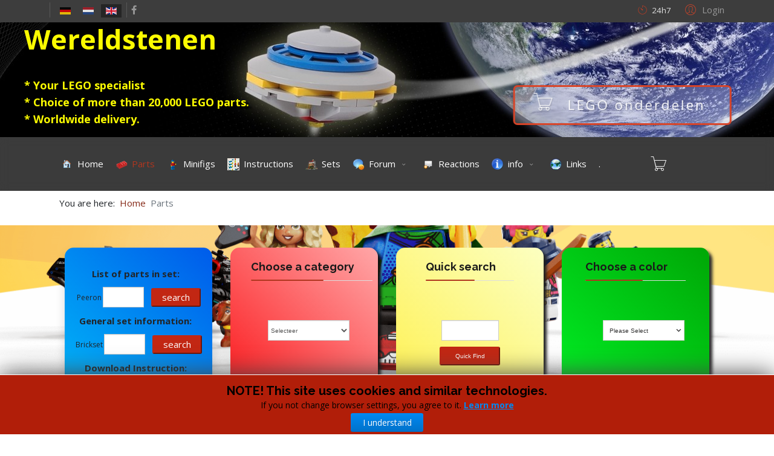

--- FILE ---
content_type: text/html; charset=utf-8
request_url: https://www.wereldstenen.nl/en/lego-parts/p-12159-2340.html
body_size: 44724
content:
<!DOCTYPE html>
<html lang="en-gb" dir="ltr">
	<head>
		<meta http-equiv="X-UA-Compatible" content="IE=edge">
		<meta name="viewport" content="width=device-width, initial-scale=1, viewport-fit=cover">
<!-- Google tag (gtag.js) -->
<script async src="https://www.googletagmanager.com/gtag/js?id=G-4EW6K93QSY"></script>
<script>
  window.dataLayer = window.dataLayer || [];
  function gtag(){dataLayer.push(arguments);}
  gtag('js', new Date());

  gtag('config', 'G-4EW6K93QSY');
</script>							 
		<meta charset="utf-8">
	<meta name="keywords" content="LEGO parts, LEGO stone, 2340, ">
	<meta name="author" content="LEGO Wereldstenen.nl">
	<meta name="copyright" content="Copyright 2026 - LEGO Wereldstenen.nl">
	<meta name="language" content="en-GB">
	<meta name="apple-mobile-web-app-title" content="LEGO Wereldstenen.nl">
	<meta name="application-name" content="LEGO Wereldstenen.nl">
	<meta name="msapplication-TileColor" content="#ffffff">
	<meta name="theme-color" content="#ffffff">
	<meta name="HandheldFriendly" content="True">
	<meta name="MobileOptimized" content="320">
	<meta name="msapplication-tap-highlight" content="no">
	<meta name="cleartype" content="on">
	<meta name="format-detection" content="telephone=no">
	<meta name="twitter:card" content="summary_large_image">
	<meta name="twitter:title" content="View LEGO® 2340 - White">
	<meta name="twitter:description" content="View LEGO® 2340 - White - LEGO parts - on LEGO Wereldstenen.nl">
	<meta name="twitter:image" content="https://static.wereldstenen.nl/lego/products/P/2340/1/small.png">
	<meta name="twitter:image:alt" content="View LEGO® 2340 - White">
	<meta name="twitter:url" content="https://www.wereldstenen.nl/en/lego-parts/p-12159-2340.html">
	<meta name="robots" content="max-snippet:-1, max-image-preview:large, max-video-preview:-1">
	<meta property="og:type" content="product">
	<meta property="og:url" content="https://www.wereldstenen.nl/en/lego-parts/p-12159-2340.html">
	<meta property="og:title" content="View LEGO® 2340 - White - LEGO stone - LEGO Wereldstenen.nl">
	<meta property="og:description" content="View LEGO® 2340 - White - LEGO parts - on LEGO Wereldstenen.nl">
	<meta property="og:image" content="https://static.wereldstenen.nl/lego/products/P/2340/1/small.png">
	<meta property="og:image:secure_url" content="https://static.wereldstenen.nl/lego/products/P/2340/1/small.png">
	<meta property="og:image:type" content="image/jpeg">
	<meta property="og:image:alt" content="View LEGO® 2340 - White">
	<meta property="og:image:width" content="1200">
	<meta property="og:image:height" content="1200">
	<meta name="description" content="View LEGO® 2340 - White - LEGO parts - on LEGO Wereldstenen.nl">
	<title>View LEGO® 2340 - White - LEGO parts - LEGO Wereldstenen.nl</title>
	<link href="https://www.wereldstenen.nl/en/lego-parts/p-12159-2340.html" rel="canonical">
	<link href="/templates/flex/images/favicon.ico" rel="icon" type="image/vnd.microsoft.icon">
<link href="/media/mod_languages/css/template.min.css?8a671b" rel="stylesheet">
	<link href="/media/plg_system_jcepro/site/css/content.min.css?86aa0286b6232c4a5b58f892ce080277" rel="stylesheet">
	<link href="/modules/mod_nice_social_bookmark/css/nsb.css" rel="stylesheet">
	<link href="//fonts.googleapis.com/css?family=Open+Sans:300,regular,500,600,700,800,300italic,italic,500italic,600italic,700italic,800italic&amp;amp;subset=latin,latin-ext" rel="stylesheet">
	<link href="//fonts.googleapis.com/css?family=Raleway:100,200,300,regular,500,600,700,800,900,100italic,200italic,300italic,italic,500italic,600italic,700italic,800italic,900italic&amp;amp;subset=latin" rel="stylesheet">
	<link href="/cache/com_templates/templates/flex/3c527e9e458e4c909a405c8a2a41578c.css" rel="stylesheet">
	<link href="/modules/mod_cookiesaccept/screen.css" rel="stylesheet">
	<link href="/components/com_sppagebuilder/assets/css/animate.min.css?320bd0471c3e8d6b9dd55c98e185506c" rel="stylesheet">
	<link href="/components/com_sppagebuilder/assets/css/sppagebuilder.css?320bd0471c3e8d6b9dd55c98e185506c" rel="stylesheet">
	<link href="https://fonts.googleapis.com/css?family=Raleway:100,100italic,200,200italic,300,300italic,400,400italic,500,500italic,600,600italic,700,700italic,800,800italic,900,900italic&amp;display=swap" rel="stylesheet">
	<link href="/modules/mod_ap_smart_layerslider/assets/css/slider-pro.css" rel="stylesheet">
	<link href="/modules/mod_ap_smart_layerslider/tmpl/themes/style1/style1.css" rel="stylesheet">
	<style>.nsb_container a.icons{
	padding:px; float:none; display:inline-block;
}#plusone{padding:px !important;}</style>
	<style>body{font-family:Open Sans, sans-serif; font-size:15px; font-weight:normal; }</style>
	<style>h1{font-family:Raleway, sans-serif; font-size:40px; font-weight:100; }</style>
	<style>h2{font-family:Raleway, sans-serif; font-size:33px; font-weight:300; }</style>
	<style>h3{font-family:Raleway, sans-serif; font-size:27px; font-weight:normal; }</style>
	<style>h4{font-family:Raleway, sans-serif; font-size:23px; font-weight:normal; }</style>
	<style>h5{font-family:Raleway, sans-serif; font-size:20px; font-weight:500; }</style>
	<style>h6{font-family:Raleway, sans-serif; font-size:17px; font-weight:600; }</style>
	<style>.sp-megamenu-parent{font-family:Open Sans, sans-serif; font-size:15px; font-weight:normal; }</style>
	<style>@media (min-width: 1400px) {
.container {
max-width: 1140px;
}
}</style>
	<style>#sp-top-bar{ background-color:#3d3d3d;color:#dedede;padding:4px 0; }</style>
	<style>#sp-top-bar a{color:#969696;}</style>
	<style>#sp-top-bar a:hover{color:#c7c7c7;}</style>
	<style>#sp-header{ background-color:#3b3b3b;color:#e0e0e0; }</style>
	<style>#sp-header a{color:#e0e0e0;}</style>
	<style>#sp-header a:hover{color:#ffffff;}</style>
	<style>#sp-lego-onderdelen-zoek-opties{ background-image:url("/images/mb3A0r4.jpg");background-repeat:no-repeat;background-size:cover;background-attachment:fixed;background-position:50% 50%; }</style>
	<style>#sp-addspace-logo{ background-color:#292929;color:#f0f0f0;padding:15px 0; }</style>
	<style>#sp-addspace-logo a{color:#e0e0e0;}</style>
	<style>#sp-addspace-logo a:hover{color:#ffffff;}</style>
	<style>#sp-footer{ background-color:#363839;color:#8f8f8f; }</style>
	<style>#sp-footer a{color:#a3a3a3;}</style>
	<style>#sp-footer a:hover{color:#ff7070;}</style>
	<style>.offcanvas-menu{}.offcanvas-menu ul li a{color: }.offcanvas-menu .offcanvas-inner .search input.inputbox{border-color: }</style>
	<style>#sp-header .top-search-wrapper .icon-top-wrapper,#sp-header .top-search-wrapper .icon-top-wrapper >i:before,.sp-megamenu-wrapper > .sp-megamenu-parent >li >a,.sp-megamenu-wrapper #offcanvas-toggler,#sp-header .modal-login-wrapper span,#sp-header .ap-my-account i.pe-7s-user,#sp-header .ap-my-account .info-text,#sp-header .mod-languages,#sp-header .logo,#cart-menu,#cd-menu-trigger,.cd-cart,.cd-cart > i{height:89px;line-height:89px;}.total_products{top:calc(89px / 2 - 22px);}#sp-header,.transparent-wrapper{height:89px;}.transparent,.sticky-top{}#sp-header #sp-menu .sp-megamenu-parent >li >a,#sp-header #sp-menu .sp-megamenu-parent li .sp-dropdown >li >a,#sp-header .top-search-wrapper .icon-top-wrapper i,#sp-header #cd-menu-trigger i,#sp-header .cd-cart i,#sp-header .top-search-wrapper{color:#ffffff}#sp-header #sp-menu .sp-dropdown .sp-dropdown-inner{}#sp-header #sp-menu .sp-dropdown .sp-dropdown-inner li.sp-menu-item >a,#sp-header #sp-menu .sp-dropdown .sp-dropdown-inner li.sp-menu-item.separator >a,#sp-header #sp-menu .sp-dropdown .sp-dropdown-inner li.sp-menu-item.separator >a:hover,#sp-header .sp-module-content ul li a,#sp-header .vm-menu .vm-title{}.sticky .logo,.sticky #cart-menu,.sticky #cd-menu-trigger,.sticky .cd-cart,.sticky .cd-cart >i,.sticky .menu-is-open >i,#sp-header.sticky .modal-login-wrapper span,#sp-header.sticky .ap-my-account i.pe-7s-user,#sp-header.sticky .ap-my-account .info-text,#sp-header.sticky .mod-languages,#sp-header.sticky .top-search-wrapper .icon-top-wrapper,#sp-header.sticky .top-search-wrapper .icon-top-wrapper >i:before,.sticky .sp-megamenu-wrapper > .sp-megamenu-parent >li >a,.sticky .sp-megamenu-wrapper #offcanvas-toggler,.sticky #sp-logo a.logo{ height:70px;line-height:70px; } .sticky .total_products{top: calc(70px / 2 - 22px);} .sticky .sticky__wrapper{background:rgba(0,0,0,0.85); height:70px; -webkit-animation-name:fade-in-down;animation-name:fade-in-down;}.sticky .sticky__wrapper .sp-sticky-logo {height:70px;}.sticky.onepage .sticky__wrapper,.sticky.white .sticky__wrapper,.sticky.transparent .sticky__wrapper{background:rgba(0,0,0,0.85);} #sp-header.sticky #sp-menu .sp-megamenu-wrapper .sp-megamenu-parent >li >a,#sp-header.sticky .top-search-wrapper,#sp-header.sticky .top-search-wrapper .icon-top-wrapper i,#sp-header.sticky #cd-menu-trigger i,#sp-header.sticky .cd-cart i{;}#sp-header.sticky #sp-menu .sp-megamenu-wrapper .sp-megamenu-parent >li.active>a,#sp-header.sticky #sp-menu .sp-megamenu-wrapper .sp-megamenu-parent >li.current-item>a,#sp-header.sticky #sp-menu .sp-megamenu-wrapper .sp-megamenu-parent >li.sp-has-child.active>a,.sticky #offcanvas-toggler >i,.sticky #offcanvas-toggler >i:hover{color:;} </style>
	<style>@media(min-width: 1400px) {.sppb-row-container { max-width: 1320px; }}</style>
<script src="/media/vendor/jquery/js/jquery.min.js?3.7.1"></script>
	<script src="/media/vendor/jquery/js/jquery-noconflict.min.js?3.7.1"></script>
	<script type="application/json" class="joomla-script-options new">{"joomla.jtext":{"JSHOWPASSWORD":"Show Password","JHIDEPASSWORD":"Hide Password"},"system.paths":{"root":"","rootFull":"https:\/\/www.wereldstenen.nl\/","base":"","baseFull":"https:\/\/www.wereldstenen.nl\/"},"csrf.token":"224e92e2061cd2d3a0916e9e9ef79b4a","system.keepalive":{"interval":240000,"uri":"\/en\/component\/ajax\/?format=json"}}</script>
	<script src="/media/system/js/core.min.js?a3d8f8"></script>
	<script src="/media/system/js/keepalive.min.js?08e025" type="module"></script>
	<script src="/media/system/js/fields/passwordview.min.js?61f142" defer></script>
	<script src="/templates/flex/js/main.js"></script>
	<script src="/cache/com_templates/templates/flex/315af23b50ddbb5641089c99ec908419.js"></script>
	<script src="/components/com_sppagebuilder/assets/js/jquery.parallax.js?320bd0471c3e8d6b9dd55c98e185506c"></script>
	<script src="/components/com_sppagebuilder/assets/js/sppagebuilder.js?320bd0471c3e8d6b9dd55c98e185506c" defer></script>
	<script src="/components/com_sppagebuilder/assets/js/addons/text_block.js"></script>
	
	<script>var sp_preloader = "0";var sp_offanimation = "drarkplus";var stickyHeaderVar = "1";var stickyHeaderAppearPoint = 250;</script>
	<script>
				document.addEventListener("DOMContentLoaded", () =>{
					window.htmlAddContent = window?.htmlAddContent || "";
					if (window.htmlAddContent) {
        				document.body.insertAdjacentHTML("beforeend", window.htmlAddContent);
					}
				});
			</script>
	<script>function r(f){/in/.test(document.readyState)?setTimeout('r('+f+')',9):f()}r(function(){var modalFlex = document.getElementById("fm-125");var launch_btn = document.getElementById("modal-125-launch");var close_btn = document.getElementsByClassName("fm-125-close")[0];function closingdown() {modalFlex.classList.remove("open-modal");}launch_btn.addEventListener("click", function(event) {modalFlex.classList.add("open-modal");});close_btn.addEventListener("click", function(event) { closingdown()});window.addEventListener("click", function(event) {if (event.target == modalFlex) {closingdown()}});});</script>
	<script src="/modules/mod_ap_smart_layerslider/assets/js/jquery.sliderPro.packed.js" type="text/javascript"></script>
	<!-- Start: Google Structured Data -->
            
<script type="application/ld+json" data-type="gsd">
{
    "@context": "https://schema.org",
    "@type": "BreadcrumbList",
    "itemListElement": [
        {
            "@type": "ListItem",
            "position": 1,
            "name": "Home",
            "item": "https://www.wereldstenen.nl/en/"
        },
        {
            "@type": "ListItem",
            "position": 2,
            "name": "Parts",
            "item": "https://www.wereldstenen.nl/en/lego-parts/p-12159-2340.html"
        }
    ]
}
</script>
            <!-- End: Google Structured Data -->
				
		<!-- Google Tag Manager -->
<script>(function(w,d,s,l,i){w[l]=w[l]||[];w[l].push({'gtm.start':
new Date().getTime(),event:'gtm.js'});var f=d.getElementsByTagName(s)[0],
j=d.createElement(s),dl=l!='dataLayer'?'&l='+l:'';j.async=true;j.src=
'https://www.googletagmanager.com/gtm.js?id='+i+dl;f.parentNode.insertBefore(j,f);
})(window,document,'script','dataLayer','GTM-NTKLP43');</script>
<!-- End Google Tag Manager -->

	</head>
	
	<body class="site com-oscommerce view-shop no-layout no-task itemid-1284 en-gb ltr  sticky-header layout-fluid off-canvas-menu-init">
	
	<!-- Google Tag Manager (noscript) -->
<noscript><iframe src="https://www.googletagmanager.com/ns.html?id=GTM-NTKLP43"
height="0" width="0" style="display:none;visibility:hidden"></iframe></noscript>
<!-- End Google Tag Manager (noscript) -->
	
		        <div class="body-wrapper off-canvas-menu-wrap">
            <div class="body-innerwrapper body_innerwrapper_overflow">
				<section id="sp-top-bar"><div class="container"><div class="row"><div id="sp-top1" class="col-lg-4 "><div class="sp-column "><div class="sp-module "><div class="sp-module-content"><div class="mod-languages">
    <p class="visually-hidden" id="language_picker_des_184">Select your language</p>


    <ul aria-labelledby="language_picker_des_184" class="mod-languages__list lang-inline">

                                <li>
                <a  href="/de/lego-teile-shop.html">
                                                                        <img title="Deutsch (Deutschland)" src="/media/mod_languages/images/de.gif" alt="Deutsch (Deutschland)">                                                            </a>
            </li>
                                        <li>
                <a  href="/nl/lego-onderdelen.html">
                                                                        <img title="Nederlands (nl-NL)" src="/media/mod_languages/images/nl.gif" alt="Nederlands (nl-NL)">                                                            </a>
            </li>
                                                    <li class="lang-active">
                <a aria-current="true"  href="https://www.wereldstenen.nl/en/lego-parts/p-12159-2340.html">
                                                                        <img title="English (UK)" src="/media/mod_languages/images/en.gif" alt="English (UK)">                                                            </a>
            </li>
                </ul>

</div>
</div></div><ul class="social-icons"><li><a target="_blank" href="https://www.facebook.com/people/Wereldstenennl/100066660947650/?ref=embed_page" aria-label="facebook"><i class="fab fa-facebook-f" aria-hidden="true"></i></a></li></ul></div></div><div id="sp-top2" class="col-12 col-md-10 col-lg-8 "><div class="sp-column pull-right mobile-centered"><div class="sp-module "><div class="sp-module-content"><div class="modal-login-wrapper p-0">
	    <div class="ap-modal-login login">
        <span class="ap-login">
            <a id="modal-125-launch" class="p-0" href="javascript:void(0)" role="button">
                <i class="pe pe-7s-user"></i>
                <span class="info-content">Login</span>
            </a>  
        </span>
                	<div id="fm-125" class="flex-modal modal-login" aria-labelledby="125-ModalLabel" aria-hidden="true" role="dialog" tabindex="-1">
                <div class="flex-modal-content modal-content" role="document">
                     <button type="button" class="fm-125-close fm-close close" aria-label="Close" data-dismiss="flex-modal" aria-hidden="true"><i class="pe pe-7s-close-circle"></i></button>
                    <div class="flex-modal-header modal-header">
                    	<h2 id="125-ModalLabel" class="title">
                        <svg style="margin:-7px 0 0;vertical-align:middle;" width="1.22em" height="1.22em" viewBox="0 0 16 16" class="bi bi-person major_color-lighten-20" fill="currentColor" xmlns="http://www.w3.org/2000/svg"><path fill-rule="evenodd" d="M13 14s1 0 1-1-1-4-6-4-6 3-6 4 1 1 1 1h10zm-9.995-.944v-.002.002zM3.022 13h9.956a.274.274 0 0 0 .014-.002l.008-.002c-.001-.246-.154-.986-.832-1.664C11.516 10.68 10.289 10 8 10c-2.29 0-3.516.68-4.168 1.332-.678.678-.83 1.418-.832 1.664a1.05 1.05 0 0 0 .022.004zm9.974.056v-.002.002zM8 7a2 2 0 1 0 0-4 2 2 0 0 0 0 4zm3-2a3 3 0 1 1-6 0 3 3 0 0 1 6 0z"/></svg>
                        Log in</h2>
                    </div>
                    <div class="flex-modal-body modal-body">
						
													<form id="login-form-125" class="mod-login" action="/en/lego-parts.html?jla_url=p-12159-2340" method="post">
						                                                        <fieldset class="userdata">
                                <input id="modallgn-username-125" placeholder="Username" type="text" name="username" class="input-block-level" required="required"  />
                                <input id="modallgn-passwd-125" type="password" placeholder="Password" name="password" class="input-block-level" required="required" />
								
                                <div class="clearfix"></div>
                                                                    <div class="modlgn-remember remember-wrap pb-0 mb-0">
                                        <input id="modallgn-remember-125" type="checkbox" name="remember" class="inputbox" value="yes"/>
                                        <label for="modallgn-remember-125">Remember Me</label>
                                    </div>
                                								
																
                                <div class="button-wrap d-sm-block col-12 col-sm-4"><input type="submit" name="Submit" class="btn btn-primary sppb-btn-3d d-sm-block w-100 text-shadow px-5" value="Log in" /></div>
                                <div class="forget-name-link d-sm-block col-12 col-sm-7 mx-auto mt-2 mt-sm-0">
                                    Forgot <a href="/en/component/users/remind.html?Itemid=1262">
                                    Username</a> or <a href="/en/component/users/reset.html?Itemid=1262">
                                    Password</a> ?                                </div>
                                <input type="hidden" name="option" value="com_users" />
                                <input type="hidden" name="task" value="user.login" />
                                <input type="hidden" name="return" value="aHR0cHM6Ly93d3cud2VyZWxkc3RlbmVuLm5sL2VuL2xlZ28tcGFydHMvcC0xMjE1OS0yMzQwLmh0bWw=" />
								<input type="hidden" name="224e92e2061cd2d3a0916e9e9ef79b4a" value="1">								
                            </fieldset>
                                                    </form>
                    </div>
                    					 <div class="modal-footer mt-1 mb-2">
						<div class="container align-self-center centered">New Here? 						<a href="/en/component/users/registration.html?Itemid=1262">
							Create an account							<i class="fas fa-arrow-alt-circle-right" aria-hidden="true"></i>
						</a>
						</div>
					 </div>
					                </div>
            </div>
           </div>
</div>
</div></div><ul class="sp-contact-info"><li class="sp-contact-time"><i class="pe pe-7s-timer" aria-hidden="true"></i> 24h7</li></ul></div></div></div></div></section><section id="sp-slider"><div class="row"><div id="sp-slider" class="col-lg-12 "><div class="sp-column slider-pro-1"> 

<div id="ap-smart-layerslider-mod_10020" class="slider-pro style1 ">
    <!-- Slides -->
    <div class="sp-slides row-fluid">    
                    <div class="sp-slide">
				   
                    <img class="sp-image" src="/modules/mod_ap_smart_layerslider/assets/images/blank.gif" data-src="https://www.wereldstenen.nl/images/front/header_image_legospace.jpg" alt="" />
                                     
            <!-- Description (layers) -->
            <div class="ap-layer">
                
<div class="sp-layer"
data-position="topLeft"
data-width="70%"
data-show-offset="20"
data-horizontal="40"
data-vertical="60"
data-show-transition="up"
data-show-duration="900"
data-show-delay="1500">
<p style="font-size:18px;line-height:1.6;text-align:left;color:#fbfb00;font-weight: bold;text-shadow:5px 4px 2px #000;padding:30px 35px 5px 0;">
* Your LEGO specialist<br />* Choice of more than 20,000 LEGO parts.<br />* Worldwide delivery.
</p>
</div>

<div class="sp-layer"
data-position="bottomLeft"
data-width="40%"
data-horizontal="40"
data-vertical="150"
<h1 style="font-size:300%;color:#fbfb00;text-align:left;font-weight: bold;text-shadow:5px 4px 2px #000;">Wereldstenen</h1>
</div>

<div class="sp-layer"
data-position="bottomCenter"
data-horizontal="784"
data-show-offset="100"
data-vertical="20"
data-show-transition="left"
data-show-duration="1200"
data-show-delay="2000"
data-hide-transition="down">

<a style="border-width:3px;color:#fff;font-size:150%;padding:12px 40px;line-height:1.6;letter-spacing:3px;" href="/lego-parts.html" class="btn btn-flex text-shadow"><i style="margin-left:-10px;margin-right:20px;font-size:150%;font-weight:400;vertical-align:middle;margin-top:-15px;" class="pe pe-7s-cart"></i>LEGO onderdelen</a>
</div>            </div>  
          </div>
                   <div class="sp-slide">
				   
                    <img class="sp-image" src="/modules/mod_ap_smart_layerslider/assets/images/blank.gif" data-src="https://www.wereldstenen.nl/images/front/header_image_forum.jpg" alt="" />
                                     
            <!-- Description (layers) -->
            <div class="ap-layer">
                <div class="sp-layer"
data-position="topLeft"
data-width="70%"
data-show-offset="20"
data-horizontal="40"
data-vertical="60"
data-show-transition="up"
data-show-duration="900"
data-show-delay="1500">
<p style="font-size:18px;line-height:1.6;text-align:left;color:#fbfb00;font-weight: bold;text-shadow:5px 4px 2px #000;padding:30px 35px 5px 0;">
* Geweldige klantenservice<br />* Worldwide delivery.<br />* Choice of more than 20,000 LEGO parts.
</p>
</div>

<div class="sp-layer"
data-position="bottomLeft"
data-width="40%"
data-horizontal="40"
data-vertical="150"
<h1 style="font-size:300%;color:#fbfb00;text-align:left;font-weight: bold;text-shadow:5px 4px 2px #000;">Wereldstenen</h1>
</div>

<div class="sp-layer"
data-position="bottomCenter"
data-horizontal="784"
data-show-offset="100"
data-vertical="20"
data-show-transition="left"
data-show-duration="1200"
data-show-delay="2000"
data-hide-transition="down">

<a style="border-width:3px;color:#fff;font-size:150%;padding:12px 40px;line-height:1.6;letter-spacing:3px;" href="/lego-parts.html" class="btn btn-flex text-shadow"><i style="margin-left:-10px;margin-right:20px;font-size:150%;font-weight:400;vertical-align:middle;margin-top:-15px;" class="pe pe-7s-cart"></i>LEGO onderdelen</a>
</div>            </div>  
          </div>
                   <div class="sp-slide">
				   
                    <img class="sp-image" src="/modules/mod_ap_smart_layerslider/assets/images/blank.gif" data-src="https://www.wereldstenen.nl/images/front/header_image_gastenboek.jpg" alt="" />
                                     
            <!-- Description (layers) -->
            <div class="ap-layer">
                <div class="sp-layer"
data-position="topLeft"
data-width="70%"
data-show-offset="20"
data-horizontal="40"
data-vertical="60"
data-show-transition="up"
data-show-duration="900"
data-show-delay="1500">
<p style="font-size:18px;line-height:1.6;text-align:left;color:#fbfb00;font-weight: bold;text-shadow:5px 4px 2px #000;padding:30px 35px 5px 0;">
* Your LEGO specialist<br />* Choice of more than 20,000 LEGO parts.<br />* Worldwide delivery.
</p>
</div>

<div class="sp-layer"
data-position="bottomLeft"
data-width="40%"
data-horizontal="40"
data-vertical="150"
<h1 style="font-size:300%;color:#fbfb00;text-align:left;font-weight: bold;text-shadow:5px 4px 2px #000;">Wereldstenen</h1>
</div>

<div class="sp-layer"
data-position="bottomCenter"
data-horizontal="784"
data-show-offset="100"
data-vertical="20"
data-show-transition="left"
data-show-duration="1200"
data-show-delay="2000"
data-hide-transition="down">

<a style="border-width:3px;color:#fff;font-size:150%;padding:12px 40px;line-height:1.6;letter-spacing:3px;" href="/lego-parts.html" class="btn btn-flex text-shadow"><i style="margin-left:-10px;margin-right:20px;font-size:150%;font-weight:400;vertical-align:middle;margin-top:-15px;" class="pe pe-7s-cart"></i>LEGO onderdelen</a>
</div>            </div>  
          </div>
                   <div class="sp-slide">
				   
                    <img class="sp-image" src="/modules/mod_ap_smart_layerslider/assets/images/blank.gif" data-src="https://www.wereldstenen.nl/images/front/header_image_links.jpg" alt="" />
                                     
            <!-- Description (layers) -->
            <div class="ap-layer">
                <div class="sp-layer"
data-position="topLeft"
data-width="70%"
data-show-offset="20"
data-horizontal="40"
data-vertical="60"
data-show-transition="up"
data-show-duration="900"
data-show-delay="1500">
<p style="font-size:18px;line-height:1.6;text-align:left;color:#fbfb00;font-weight: bold;text-shadow:5px 4px 2px #000;padding:30px 35px 5px 0;">
* Free shipping on large orders<br />* Part alert<br />* Credits reward points
</p>
</div>

<div class="sp-layer"
data-position="bottomLeft"
data-width="40%"
data-horizontal="40"
data-vertical="150"
<h1 style="font-size:300%;color:#fbfb00;text-align:left;font-weight: bold;text-shadow:5px 4px 2px #000;">Wereldstenen</h1>
</div>

<div class="sp-layer"
data-position="bottomCenter"
data-horizontal="784"
data-show-offset="100"
data-vertical="20"
data-show-transition="left"
data-show-duration="1200"
data-show-delay="2000"
data-hide-transition="down">

<a style="border-width:3px;color:#fff;font-size:150%;padding:12px 40px;line-height:1.6;letter-spacing:3px;" href="/lego-parts.html" class="btn btn-flex text-shadow"><i style="margin-left:-10px;margin-right:20px;font-size:150%;font-weight:400;vertical-align:middle;margin-top:-15px;" class="pe pe-7s-cart"></i>LEGO onderdelen</a>
</div>            </div>  
          </div>
                   <div class="sp-slide">
				   
                    <img class="sp-image" src="/modules/mod_ap_smart_layerslider/assets/images/blank.gif" data-src="https://www.wereldstenen.nl/images/front/header_image_people.jpg" alt="" />
                                     
            <!-- Description (layers) -->
            <div class="ap-layer">
                <div class="sp-layer"
data-position="topLeft"
data-width="70%"
data-show-offset="20"
data-horizontal="40"
data-vertical="60"
data-show-transition="up"
data-show-duration="900"
data-show-delay="1500">
<p style="font-size:18px;line-height:1.6;text-align:left;color:#fbfb00;font-weight: bold;text-shadow:5px 4px 2px #000;padding:30px 35px 5px 0;">
* Your LEGO specialist<br />* Choice of more than 20,000 LEGO parts.<br />* Shopping cart and wishlist
</p>
</div>

<div class="sp-layer"
data-position="bottomLeft"
data-width="40%"
data-horizontal="40"
data-vertical="150"
<h1 style="font-size:300%;color:#fbfb00;text-align:left;font-weight: bold;text-shadow:5px 4px 2px #000;">Wereldstenen</h1>
</div>

<div class="sp-layer"
data-position="bottomCenter"
data-horizontal="784"
data-show-offset="100"
data-vertical="20"
data-show-transition="left"
data-show-duration="1200"
data-show-delay="2000"
data-hide-transition="down">

<a style="border-width:3px;color:#fff;font-size:150%;padding:12px 40px;line-height:1.6;letter-spacing:3px;" href="/lego-parts.html" class="btn btn-flex text-shadow"><i style="margin-left:-10px;margin-right:20px;font-size:150%;font-weight:400;vertical-align:middle;margin-top:-15px;" class="pe pe-7s-cart"></i>LEGO onderdelen</a>
</div>            </div>  
          </div>
                   <div class="sp-slide">
				   
                    <img class="sp-image" src="/modules/mod_ap_smart_layerslider/assets/images/blank.gif" data-src="https://www.wereldstenen.nl/images/front/header_image_red.jpg" alt="" />
                                     
            <!-- Description (layers) -->
            <div class="ap-layer">
                <div class="sp-layer"
data-position="topLeft"
data-width="70%"
data-show-offset="20"
data-horizontal="40"
data-vertical="60"
data-show-transition="up"
data-show-duration="900"
data-show-delay="1500">
<p style="font-size:18px;line-height:1.6;text-align:left;color:#fbfb00;font-weight: bold;text-shadow:5px 4px 2px #000;padding:30px 35px 5px 0;">
* Website in the Netherlands and Belgium<br />* Choice of more than 20,000 LEGO parts.<br />* Parts set service
</p>
</div>

<div class="sp-layer"
data-position="bottomLeft"
data-width="40%"
data-horizontal="40"
data-vertical="150"
<h1 style="font-size:300%;color:#fbfb00;text-align:left;font-weight: bold;text-shadow:5px 4px 2px #000;">Wereldstenen</h1>
</div>

<div class="sp-layer"
data-position="bottomCenter"
data-horizontal="784"
data-show-offset="100"
data-vertical="20"
data-show-transition="left"
data-show-duration="1200"
data-show-delay="2000"
data-hide-transition="down">

<a style="border-width:3px;color:#fff;font-size:150%;padding:12px 40px;line-height:1.6;letter-spacing:3px;" href="/lego-parts.html" class="btn btn-flex text-shadow"><i style="margin-left:-10px;margin-right:20px;font-size:150%;font-weight:400;vertical-align:middle;margin-top:-15px;" class="pe pe-7s-cart"></i>LEGO onderdelen</a>
</div>            </div>  
          </div>
          
  	</div>    
     
</div>	

<script type="text/javascript">
;(function($){
 $(document).ready(function() {
	$('#ap-smart-layerslider-mod_10020').sliderPro({		
		width: 1280,
		height: 190,
		forceSize:'none',
		visibleSize:'auto',
		slideDistance: 0,
		responsive:true,
		imageScaleMode:'contain',
				autoScaleLayers:true,
		waitForLayers:false,
	
		orientation:'horizontal',
		loop:true,
	
					
				fade:true,
		fadeOutPreviousSlide:true,
		fadeDuration:2000,
				autoplay:true,
		autoplayDelay:10000,
		autoplayOnHover:'pause',
				reachVideoAction:'playVideo',
		leaveVideoAction:'stopVideo',
		playVideoAction:'none',
		pauseVideoAction:'none',
		endVideoAction:'replayVideo',
											
				
		arrows:true,
		buttons:false,
		breakpoints: {
			480: {
				thumbnailWidth: 120,
				thumbnailHeight: 50
			}
		}
	});
	// removes all description that is not wrapped with .sp-layer
	 $("#ap-smart-layerslider-mod_10020 .ap-layer").not(".sp-layer").contents().filter(function() {
		return this.nodeType == 3;
	 }).remove();
	 $("#ap-smart-layerslider-mod_10020 .ap-layer").children().not(".sp-layer").remove();
  });})(jQuery);
</script>
<style type="text/css">
  #ap-smart-layerslider-mod_10020 .sp-arrow{font-size:50px;width:70px;}
	
.sp-horizontal .sp-arrow {margin-top:-33.333333333333px;}
.sp-vertical .sp-arrow {margin-left:-33.333333333333px;}
 
 
 
#ap-smart-layerslider-mod_10020 .sp-caption-container {text-align:center;}
#ap-smart-layerslider-mod_10020 .sp-button{border-color:rgba(255,78,78,0.24);}
#ap-smart-layerslider-mod_10020 .sp-selected-button{background-color:rgba(255,78,78,0.24);} 
#ap-smart-layerslider-mod_10020 .sp-full-screen-button:before{color:#000000;}
@media (max-width: 979px) {
#ap-smart-layerslider-mod_10020 .sp-arrow{font-size:45px;width:55px;}	
}
</style>

</div></div></div></section><header id="sp-header" class=" addspace"><div class="container"><div class="row"><div id="sp-menu" class="col-10 col-md-10 col-lg-10 "><div class="sp-column ">			<div class="sp-megamenu-wrapper">
				<a id="offcanvas-toggler" class="d-block d-lg-none" href="#" aria-label="Menu"><i class="fas fa-bars" aria-hidden="true" title="Menu"></i></a>
				<ul class="sp-megamenu-parent menu-fade-down-fade-up d-none d-lg-flex"><li class="sp-menu-item"><a  href="/en/"  ><img src="/images/menu/home.png" alt="Home" /><span class="image-title">Home</span> </a></li><li class="sp-menu-item current-item active"><a  href="/en/lego-parts.html"  ><img src="/images/menu/lego_onderdelen.png" alt="Parts" /><span class="image-title">Parts</span> </a></li><li class="sp-menu-item"><a  href="/en/lego-minifigs.html?cPath=799"  ><img src="/images/menu/lego_minifig.png#joomlaImage://local-images/menu/lego_minifig.png?width=20&amp;height=20" alt="Minifigs" /><span class="image-title">Minifigs</span> </a></li><li class="sp-menu-item"><a  href="/en/lego-instructions.html?cPath=800"  ><img src="/images/menu/lego_instructies.png#joomlaImage://local-images/menu/lego_instructies.png?width=20&amp;height=20" alt="Instructions" /><span class="image-title">Instructions</span> </a></li><li class="sp-menu-item"><a  href="/en/lego-sets.html?cPath=188"  ><img src="/images/menu/lego_sets.png#joomlaImage://local-images/menu/lego_sets.png?width=23&amp;height=20" alt="Sets" /><span class="image-title">Sets</span> </a></li><li class="sp-menu-item sp-has-child separator"><a  href="/en/lego-forum.html"  ><img src="/images/menu/forum.png" alt="Forum" /><span class="image-title">Forum</span> </a><div class="sp-dropdown sp-dropdown-main sp-menu-right" style="width: 240px;"><div class="sp-dropdown-inner"><ul class="sp-dropdown-items"><li class="sp-menu-item"><a  href="/en/lego-forum/news-tips.html"  ><img src="/images/forum.png#joomlaImage://local-images/forum.png?width=25&amp;height=25" alt="News tips" /><span class="image-title">News tips</span> </a></li><li class="sp-menu-item"><a  href="/en/lego-forum/questions-about-lego-parts.html"  ><img src="/images/forum.png#joomlaImage://local-images/forum.png?width=25&amp;height=25" alt="Questions about LEGO parts" /><span class="image-title">Questions about LEGO parts</span> </a></li><li class="sp-menu-item"><a  href="/en/lego-forum/questions-about-lego-videos-photos.html"  ><img src="/images/forum.png#joomlaImage://local-images/forum.png?width=25&amp;height=25" alt="Questions about LEGO videos/photos" /><span class="image-title">Questions about LEGO videos/photos</span> </a></li></ul></div></div></li><li class="sp-menu-item"><a  href="/en/reactions.html"  ><img src="/images/feedback.png#joomlaImage://local-images/feedback.png?width=25&amp;height=25" alt="Reactions" /><span class="image-title">Reactions</span> </a></li><li class="sp-menu-item sp-has-child"><a  href="/en/info.html?view=message&amp;layout=message&amp;pf=1"  ><img src="/images/information.png#joomlaImage://local-images/information.png?width=25&amp;height=25" alt="info" /><span class="image-title">info</span> </a><div class="sp-dropdown sp-dropdown-main sp-menu-right" style="width: 240px;"><div class="sp-dropdown-inner"><ul class="sp-dropdown-items"><li class="sp-menu-item"><a  href="/en/info/contact.html?view=message&amp;layout=message&amp;pf=1"  ><img src="/images/contact.png#joomlaImage://local-images/contact.png?width=25&amp;height=25" alt="Contact" /><span class="image-title">Contact</span> </a></li><li class="sp-menu-item"><a  href="/en/info/opening-hours.html"  ><img src="/images/afhalen.png#joomlaImage://local-images/afhalen.png?width=25&amp;height=25" alt="Opening hours" /><span class="image-title">Opening hours</span> </a></li><li class="sp-menu-item"><a  href="/en/info/order-status.html"  ><img src="/images/lego_order_status.png#joomlaImage://local-images/lego_order_status.png?width=25&amp;height=25" alt="Order status" /><span class="image-title">Order status</span> </a></li><li class="sp-menu-item"><a  href="/en/info/terms-and-conditions.html"  ><img src="/images/releasenotes.png#joomlaImage://local-images/releasenotes.png?width=25&amp;height=25" alt="Terms and Conditions" /><span class="image-title">Terms and Conditions</span> </a></li><li class="sp-menu-item"><a  href="/en/info/newsletter/frontusers/profile.html"  ><img src="/images/newsletter.png#joomlaImage://local-images/newsletter.png?width=25&amp;height=25" alt="Newsletter" /><span class="image-title">Newsletter</span> </a></li><li class="sp-menu-item"><a  href="/en/info/general.html"  ><img src="/images/information.png#joomlaImage://local-images/information.png?width=25&amp;height=25" alt="General" /><span class="image-title">General</span> </a></li></ul></div></div></li><li class="sp-menu-item"><a  href="/en/links.html?view=projects"  ><img src="/images/links.png#joomlaImage://local-images/links.png?width=25&amp;height=25" alt="Links" /><span class="image-title">Links</span> </a></li><li class="sp-menu-item"><a  href="/en/2025-01-29-12-48-04.html"  >.</a></li></ul>			</div>
		</div></div><div id="sp-shoppingcart" class="col-lg-2 "><div class="sp-column no-gutter"><div class="sp-module "><div class="sp-module-content">
<script>

jQuery(document).ready(function(a){function e(b){b.each(function(){var b=a(this),c=b.find('[data-type="select"]'),e=b.find(".add-to-cart"),h=b.next(".cd-customization-trigger");c.on("click",function(b){var c=a(this);if(c.toggleClass("is-open"),g(c),a(b.target).is("li")){var d=a(b.target),e=d.index()+1;d.addClass("active").siblings().removeClass("active"),c.removeClass("selected-1 selected-2 selected-3").addClass("selected-"+e),c.hasClass("color")&&f(c,e-1)}}),e.on("click",function(){d||(d=!0,g(e),e.addClass("is-added").find("path").eq(0).animate({"stroke-dashoffset":0},300,function(){setTimeout(function(){i(),e.removeClass("is-added").find(".addtocart-button").on("webkitTransitionEnd otransitionend oTransitionEnd msTransitionEnd transitionend",function(){e.find("path").eq(0).css("stroke-dashoffset","19.79"),d=!1}),a(".no-csstransitions").length>0&&(e.find("path").eq(0).css("stroke-dashoffset","19.79"),d=!1)},600)}))}),h.on("click",function(a){a.preventDefault(),g(e)})})}function f(a,b){var c=a.parent(".cd-customization").prev("a").children(".cd-slider-wrapper"),d=c.children("li");d.eq(b).removeClass("move-left").addClass("selected").prevAll().removeClass("selected").addClass("move-left").end().nextAll().removeClass("selected move-left")}function g(a){a.siblings('[data-type="select"]').removeClass("is-open").end().parents(".cd-single-item").addClass("hover").parent("li").siblings("li").find(".cd-single-item").removeClass("hover").end().find('[data-type="select"]').removeClass("is-open")}function h(){b.parent(".cd-single-item").removeClass("hover").end().find('[data-type="select"]').removeClass("is-open")}function i(){!c.hasClass("items-added")&&c.addClass("items-added");var a=c.find("span"),b=parseInt(a.text())+1;a.text(b)}var b=a(".cd-customization"),c=a(".cd-cart"),d=!1;e(b),a("body").on("click",function(b){(a(b.target).is("body")||a(b.target).is(".cd-gallery"))&&h()})}),jQuery(document).ready(function(a){var b=a("#cd-menu-trigger"),c=a(".main-content"),d=a("#cart-menu");b.on("click",function(e){e.preventDefault(),b.toggleClass("is-clicked"),d.toggleClass("shopping-menu-is-open"),c.toggleClass("shopping-menu-is-open").one("webkitTransitionEnd otransitionend oTransitionEnd msTransitionEnd transitionend",function(){a("body").toggleClass("overflow-hidden")}),a("#cd-lateral-nav").toggleClass("shopping-menu-is-open"),a("html").hasClass("no-csstransitions")&&a("body").toggleClass("overflow-hidden")}),c.on("click",function(e){a(e.target).is("#cd-menu-trigger, #cd-menu-trigger span")||(b.removeClass("is-clicked"),d.removeClass("shopping-menu-is-open"),c.removeClass("shopping-menu-is-open").one("webkitTransitionEnd otransitionend oTransitionEnd msTransitionEnd transitionend",function(){a("body").removeClass("overflow-hidden")}),a("#cd-lateral-nav").removeClass("shopping-menu-is-open"),a("html").hasClass("no-csstransitions")&&a("body").removeClass("overflow-hidden"))}),a(".item-has-children").children("a").on("click",function(b){b.preventDefault(),a(this).toggleClass("submenu-open").next(".sub-menu").slideToggle(200).end().parent(".item-has-children").siblings(".item-has-children").children("a").removeClass("submenu-open").next(".sub-menu").slideUp(200)})});

	
jQuery(function($) {
    if ($("body.sticky-header").length > 0) {
        var itemCount = 0;
        
        if (itemCount > 0) {
            $("#sp-header #cd-menu-trigger").prependTo("#sp-header #cart-menu").append("<div class=\"total_products items-added\"><span class=\"item-count\">" + itemCount + "</span></div>").find('.item-count').css('color', 'yellow');
            $("#sp-header #cd-menu-trigger").prependTo("#sp-header .shopping-menu-is-open").append("<div class=\"total_products items-added\"><span class=\"item-count\">" + itemCount + "</span></div>").find('.item-count').css('color', 'yellow');
            $(".cd-cart + .cd-cart").remove();
        } else {
            // Do nothing or add alternative behavior for an empty basket
        }

        $(window).on('scroll', function () {
            if ($(window).scrollTop() > 350) {
                $("#cart-menu #cd-menu-trigger").addClass("menu-is-open");
            } else {
                $("#cart-menu #cd-menu-trigger").removeClass("menu-is-open");
            }
        });
    }
});




</script>


<div class="vmCartModule " id="vmCartModule">
    <div id="cart-menu">
        <a id="cd-menu-trigger" class="cd-cart is-clicked">
            <i class="pe pe-7s-cart"></i>
        </a>
    </div> 
    <nav id="cd-lateral-nav">
        <!-- Cart body -->
        <table border="0" width="100%" cellspacing="3" cellpadding="3">
            <tr>
                <!-- Cart body_text -->
                <td width="100%" valign="top">
                    <table border="0" width="100%" cellspacing="0" cellpadding="0">
                        <tr>
                            <td>
                                <table border="0" width="100%" cellspacing="0" cellpadding="0">
                                    <!-- PHP logic for cart content -->
                                    <!-- Display when the cart is empty -->
<div class="cd-navigation">
    <div class="empty_cart">
        <h3></h3>
        <i class="pe pe-7s-cart"><span class="fas fa-ban"></span></i>
    </div>
</div>
                                </table>
                            </td>
                        </tr>
                    </table>
                </td>
            </tr>
        </table>
</div></div></div></div></div></div></header><section id="sp-breadcum"><div class="container"><div class="row"><div id="sp-breadcrumb" class="col-lg-12 "><div class="sp-column "><div class="sp-module "><div class="sp-module-content"><nav class="mod-breadcrumbs__wrapper" aria-label="Breadcrumbs">
    <ol class="mod-breadcrumbs breadcrumb px-3 py-2">
                    <li class="mod-breadcrumbs__here float-start">
                You are here: &#160;
            </li>
        
        <li class="mod-breadcrumbs__item breadcrumb-item"><a href="/en/" class="pathway"><span>Home</span></a></li><li class="mod-breadcrumbs__item breadcrumb-item active"><span>Parts</span></li>    </ol>
    </nav>
</div></div></div></div></div></div></section><section id="sp-lego-onderdelen-zoek-opties"><div class="container"><div class="row"><div id="sp-title" class="col-lg-12 "><div class="sp-column "><div class="mod-sppagebuilder  sp-page-builder" data-module_id="236">
	<div class="page-content">
		<section id="section-id-38aef55b-09f3-455c-a750-568dbf635acf" class="sppb-section sppb-element-lazy sppb-hidden-md sppb-hidden-sm sppb-hidden-xs" ><div class="sppb-row-container"><div class="sppb-row"><div class="sppb-col-sm-3 sppp-column-vertical-align  sppb-hidden-lg sppb-hidden-md sppb-hidden-sm sppb-hidden-xs " id="column-wrap-id-db76d570-ac85-4563-815f-f171ea0b7764"><div id="column-id-db76d570-ac85-4563-815f-f171ea0b7764" class="sppb-column   border-radius shadow match-height sppb-align-items-center" ><div class="sppb-column-addons"><div id="sppb-addon-wrapper-39f5c5f5-b5af-493b-8607-43bd877664ae" class="sppb-addon-wrapper  sppb-hidden-lg  sppb-hidden-md  sppb-hidden-sm  sppb-hidden-xs  addon-root-module"><div id="sppb-addon-39f5c5f5-b5af-493b-8607-43bd877664ae" class="clearfix  "     ><div class="sppb-addon sppb-addon-module "><div class="sppb-addon-content">
<div id="mod-custom260" class="mod-custom custom">
    <p><span class="rl-code rl-code-block"></span> 

 
<form action="http://www.peeron.com/cgi-bin/invcgis/psearch" method="get" target="_blank"> 
 <div align="center"><strong>List of parts in set:</strong></div> 
 <table border="0" style="width: 120px;" align="center"> 
 <tr> 
 <td style="width: 30px;"> 
 <div align="left" style="font-size: 12px;">Peeron</div> 
 </td> 
 <td style="width: 30px;"> 
 <input name="query" size="6" type="text" class="inputbox" /> 
 </td> 
 <td style="width: 30px;"> 
 <input name="search" type="submit" value="search" class="cssButton" /> 
 </td> 
 </tr> 
 </table> 
</form> 

 
<form action="http://www.brickset.com/search.aspx" method="get" target="_blank"> 
 <div align="center"><strong>General set information:</strong></div> 
 <table border="0" style="width: 120px;" align="center"> 
 <tr> 
 <td style="width: 30px;"> 
 <div align="left" style="font-size: 12px;">Brickset</div> 
 </td> 
 <td style="width: 30px;"> 
 <input name="query" size="6" type="text" class="inputbox" /> 
 </td> 
 <td style="width: 30px;"> 
 <input name="search" type="submit" value="search" class="cssButton" /> 
 </td> 
 </tr> 
 </table> 
</form> 

 
<form action="https://worldbricks.com/de/component/djcatalog2/lego-sets/all.html" method="get" target="_blank"> 
 <div align="center"><strong>Download Instruction:</strong></div> 
 <table border="0" style="width: 120px;" align="center"> 
 <tr> 
 <td style="width: 30px;"> 
 <div align="left" style="font-size: 12px;">Worldbricks</div> 
 </td> 
 <td style="width: 30px;"> 
 <input name="search" size="6" type="text" class="inputbox" /> 
 </td> 
 <td style="width: 30px;"> 
 <input name="cm" type="hidden" value="0" /> 
 <input name="submit" type="submit" value="Search" class="cssButton" /> 
 </td> 
 </tr> 
 </table> 
</form> 

 
  

 
 

 
<span class="rl-code rl-code-block"><br /></span></p></div>
</div></div><style type="text/css">#sppb-addon-39f5c5f5-b5af-493b-8607-43bd877664ae{
}#sppb-addon-39f5c5f5-b5af-493b-8607-43bd877664ae{
border-radius: 0px;
}
@media (max-width: 1199.98px) {#sppb-addon-39f5c5f5-b5af-493b-8607-43bd877664ae{}}
@media (max-width: 991.98px) {#sppb-addon-39f5c5f5-b5af-493b-8607-43bd877664ae{}}
@media (max-width: 767.98px) {#sppb-addon-39f5c5f5-b5af-493b-8607-43bd877664ae{}}
@media (max-width: 575.98px) {#sppb-addon-39f5c5f5-b5af-493b-8607-43bd877664ae{}}#sppb-addon-wrapper-39f5c5f5-b5af-493b-8607-43bd877664ae{
margin-top: 0px;
margin-right: 0px;
margin-bottom: 0px;
margin-left: -10px;
}
@media (max-width: 1199.98px) {#sppb-addon-wrapper-39f5c5f5-b5af-493b-8607-43bd877664ae{}}
@media (max-width: 991.98px) {#sppb-addon-wrapper-39f5c5f5-b5af-493b-8607-43bd877664ae{}}
@media (max-width: 767.98px) {#sppb-addon-wrapper-39f5c5f5-b5af-493b-8607-43bd877664ae{}}
@media (max-width: 575.98px) {#sppb-addon-wrapper-39f5c5f5-b5af-493b-8607-43bd877664ae{}}#sppb-addon-39f5c5f5-b5af-493b-8607-43bd877664ae a:hover,
#sppb-addon-39f5c5f5-b5af-493b-8607-43bd877664ae a:focus,
#sppb-addon-39f5c5f5-b5af-493b-8607-43bd877664ae a:active {
	color: #ffffff;
}
#sppb-addon-39f5c5f5-b5af-493b-8607-43bd877664ae .sppb-addon-title{
}</style><style type="text/css"></style></div></div></div></div></div><div class="sppb-col-sm-3 sppp-column-vertical-align  " id="column-wrap-id-7798f368-c0ad-444f-abec-92800247680d"><div id="column-id-7798f368-c0ad-444f-abec-92800247680d" class="sppb-column   border-radius match-height sppb-align-items-top" ><div class="sppb-column-addons"><div id="sppb-addon-wrapper-aa06abc2-7f06-47db-8a28-ee3aa7db260f" class="sppb-addon-wrapper  addon-root-text-block"><div id="sppb-addon-aa06abc2-7f06-47db-8a28-ee3aa7db260f" class="clearfix  "     ><div class="sppb-addon sppb-addon-text-block " ><h3 class="sppb-addon-title">Choose a category</h3><div class="sppb-addon-content  "><p><br data-mce-bogus="1"></p></div></div><style type="text/css">#sppb-addon-aa06abc2-7f06-47db-8a28-ee3aa7db260f{
}#sppb-addon-aa06abc2-7f06-47db-8a28-ee3aa7db260f{
}
@media (max-width: 1199.98px) {#sppb-addon-aa06abc2-7f06-47db-8a28-ee3aa7db260f{}}
@media (max-width: 991.98px) {#sppb-addon-aa06abc2-7f06-47db-8a28-ee3aa7db260f{}}
@media (max-width: 767.98px) {#sppb-addon-aa06abc2-7f06-47db-8a28-ee3aa7db260f{}}
@media (max-width: 575.98px) {#sppb-addon-aa06abc2-7f06-47db-8a28-ee3aa7db260f{}}#sppb-addon-wrapper-aa06abc2-7f06-47db-8a28-ee3aa7db260f{
}
@media (max-width: 1199.98px) {#sppb-addon-wrapper-aa06abc2-7f06-47db-8a28-ee3aa7db260f{}}
@media (max-width: 991.98px) {#sppb-addon-wrapper-aa06abc2-7f06-47db-8a28-ee3aa7db260f{}}
@media (max-width: 767.98px) {#sppb-addon-wrapper-aa06abc2-7f06-47db-8a28-ee3aa7db260f{}}
@media (max-width: 575.98px) {#sppb-addon-wrapper-aa06abc2-7f06-47db-8a28-ee3aa7db260f{}}#sppb-addon-aa06abc2-7f06-47db-8a28-ee3aa7db260f .sppb-addon-title{
margin-bottom: 20px;
}
#sppb-addon-aa06abc2-7f06-47db-8a28-ee3aa7db260f .sppb-addon-title{
font-family: Raleway;
font-weight: 700;
font-size: 18px;
}
@media (max-width: 1199.98px) {#sppb-addon-aa06abc2-7f06-47db-8a28-ee3aa7db260f .sppb-addon-title{}}
@media (max-width: 991.98px) {#sppb-addon-aa06abc2-7f06-47db-8a28-ee3aa7db260f .sppb-addon-title{}}
@media (max-width: 767.98px) {#sppb-addon-aa06abc2-7f06-47db-8a28-ee3aa7db260f .sppb-addon-title{}}
@media (max-width: 575.98px) {#sppb-addon-aa06abc2-7f06-47db-8a28-ee3aa7db260f .sppb-addon-title{}}</style><style type="text/css">#sppb-addon-aa06abc2-7f06-47db-8a28-ee3aa7db260f .sppb-addon-text-block{
text-align: center;
}#sppb-addon-aa06abc2-7f06-47db-8a28-ee3aa7db260f .sppb-addon-text-block .sppb-addon-content{
}
@media (max-width: 1199.98px) {#sppb-addon-aa06abc2-7f06-47db-8a28-ee3aa7db260f .sppb-addon-text-block .sppb-addon-content{}}
@media (max-width: 991.98px) {#sppb-addon-aa06abc2-7f06-47db-8a28-ee3aa7db260f .sppb-addon-text-block .sppb-addon-content{}}
@media (max-width: 767.98px) {#sppb-addon-aa06abc2-7f06-47db-8a28-ee3aa7db260f .sppb-addon-text-block .sppb-addon-content{}}
@media (max-width: 575.98px) {#sppb-addon-aa06abc2-7f06-47db-8a28-ee3aa7db260f .sppb-addon-text-block .sppb-addon-content{}}#sppb-addon-aa06abc2-7f06-47db-8a28-ee3aa7db260f .sppb-textblock-column{
}</style></div></div><div id="sppb-addon-wrapper-b499ca02-0f09-418f-97b6-bc7596b022b2" class="sppb-addon-wrapper  addon-root-module"><div id="sppb-addon-b499ca02-0f09-418f-97b6-bc7596b022b2" class="clearfix  "     ><div class="sppb-addon sppb-addon-module "><div class="sppb-addon-content"><table border="0" width="100%" cellspacing="0" cellpadding="1" class="modBox">
  <tr>
    <td><table border="0" width="100%" cellspacing="0" cellpadding="3" class="modBoxContents">
  <tr>
  </tr>
  <tr>
    <td><div class="boxText"><form name="categories" action="/en/lego-minifigs.html" method="get"><select id="cPath" name="cPath" style="width: 135px;" onChange="this.form.submit();"><option value="">Please Select</option><option value="" selected>Selecteer</option><option value="143" >(Other)</option><option value="93" >Aircraft</option><option value="86" >Animal, Accessory</option><option value="146" >Animal, Air</option><option value="148" >Animal, Body Part</option><option value="147" >Animal, Land</option><option value="145" >Animal, Water</option><option value="1" >antenne</option><option value="45" >Arm</option><option value="46" >Bar</option><option value="2" >Baseplate</option><option value="243" >Baseplate, Raised</option><option value="130" >Baseplate, Road</option><option value="155" >Basic</option><option value="48" >Bellvile</option><option value="412" >Belville, Figure Accessory</option><option value="273" >Bionicle</option><option value="235" >Bionicle, Kanohi Mask</option><option value="3" >Boat</option><option value="4" >Bracket</option><option value="805" >Bracket</option><option value="5" >brick</option><option value="6" >Brick, Arch</option><option value="118" >Brick, Decorated</option><option value="7" >Brick, Modified</option><option value="535" >Brick, Modified, Decorated</option><option value="534" >Brick, Promotional</option><option value="8" >Brick, Round</option><option value="490" >Clikits</option><option value="575" >Clikits, Icon</option><option value="162" >Cloth</option><option value="479" >Cockpit</option><option value="21" >Cone</option><option value="10" >Container</option><option value="643" >Container, Decorated</option><option value="73" >Conveyor</option><option value="74" >Crane</option><option value="11" >Cylinder</option><option value="116" >Dish</option><option value="149" >Disney&#039;s Mickey Mouse</option><option value="12" >Door</option><option value="540" >Door Frame</option><option value="642" >Door, Decorated</option><option value="167" >Duplo</option><option value="585" >Duplo, Figure Wear &amp; Utensil</option><option value="641" >Duplo, Furniture</option><option value="488" >Duplo, Vehicle</option><option value="119" >Electric</option><option value="801" >Electric wire connector</option><option value="411" >Electric, Battery Box</option><option value="123" >Electric, Light &amp; Sound</option><option value="121" >Electric, Motor</option><option value="122" >Electric, Train</option><option value="153" >Fabuland</option><option value="13" >Fence</option><option value="76" >Flag</option><option value="738" >Flag, Decorated</option><option value="234" >Foam</option><option value="175" >Food &amp; Drink</option><option value="804" >Friends</option><option value="79" >Garage</option><option value="80" >Gate</option><option value="81" >Glass</option><option value="132" >Glass, Decorated</option><option value="22" >Hinge</option><option value="83" >Hinge, Decorated</option><option value="85" >Homemaker</option><option value="112" >Hook</option><option value="87" >Hose</option><option value="530" >Hose, Pneumatic</option><option value="522" >Hose, Ribbed 7mm D.</option><option value="528" >Hose, Rigid 3mm D</option><option value="527" >Hose, Soft Axle</option><option value="90" >Ladder</option><option value="569" >Large Figure Part</option><option value="24" >Lever</option><option value="14" >Magnet</option><option value="20" >Minifig, Body Part</option><option value="142" >Minifig, Body Wear</option><option value="606" >Minifig, Head, Modified</option><option value="16" >Minifig, Headgear</option><option value="636" >Minifig, Headgear Accessory</option><option value="484" >Minifig, Legs Assembly</option><option value="418" >Minifig, Shield</option><option value="150" >Minifig, Torso</option><option value="485" >Minifig, Torso Assembly</option><option value="18" >Minifig, Utensil</option><option value="19" >Minifig, Weapon</option><option value="228" >minifig-feathers</option><option value="238" >minifig-hoofdjes</option><option value="17" >minifig-shoes</option><option value="419" >Minifig-visor</option><option value="237" >Monorail</option><option value="504" >Motor, Non-Electric</option><option value="231" >Neats</option><option value="91" >Panel</option><option value="461" >Panel, Decorated</option><option value="246" >Paper</option><option value="25" >Plant</option><option value="95" >Plant, Tree</option><option value="161" >Plastic</option><option value="26" >Plate</option><option value="27" >Plate, Modified</option><option value="28" >Plate, Round</option><option value="159" >Pneumatic</option><option value="30" >Propeller</option><option value="225" >Riding Cycle</option><option value="98" >Road Sign</option><option value="384" >Roboriders</option><option value="99" >Rock</option><option value="379" >Roof</option><option value="229" >Rubber Band &amp; Belt</option><option value="102" >Scala</option><option value="413" >Scala, Figure Accessory</option><option value="63" >Service packs</option><option value="31" >Slope</option><option value="438" >Slope, Curved</option><option value="33" >Slope, Decorated</option><option value="32" >Slope, Inverted</option><option value="34" >Space</option><option value="473" >Sports</option><option value="103" >Stairs</option><option value="160" >Sticker</option><option value="582" >Sticker Over Assembly</option><option value="88" >String Reel / Winch</option><option value="105" >Support</option><option value="106" >Tail</option><option value="741" >Tail, Decorated</option><option value="107" >Tap</option><option value="36" >Technic</option><option value="134" >Technic, Axle</option><option value="135" >Technic, Brick</option><option value="133" >Technic, Connector</option><option value="638" >Technic, Disk</option><option value="242" >Technic, Figure Accessory Ski </option><option value="136" >Technic, Gear</option><option value="137" >Technic, Liftarm</option><option value="138" >Technic, Link</option><option value="154" >Technic, Panel</option><option value="740" >Technic, Panel, Decorated</option><option value="140" >Technic, Plate</option><option value="542" >Technic, Shock Absorber</option><option value="141" >Technic, Steering</option><option value="541" >Technic, unknown</option><option value="483" >Technic-cable flex</option><option value="139" >technic-pin</option><option value="385" >Throwbot-slizer</option><option value="514" >Throwing Disk</option><option value="37" >Tile</option><option value="39" >Tile, Decorated</option><option value="38" >Tile, Modified</option><option value="117" >Tile, Round</option><option value="803" >Tile, Round, Decorated</option><option value="111" >Tire &amp; Tread</option><option value="124" >Train</option><option value="126" >Train, basis</option><option value="127" >Train, track</option><option value="128" >Train, Track</option><option value="125" >train-doors</option><option value="40" >Turntable</option><option value="72" >Vehicle</option><option value="131" >Vehicle, Base</option><option value="77" >Vehicle, Mudguard</option><option value="42" >Wedge</option><option value="578" >Wedge, Decorated</option><option value="583" >Wedge, Plate</option><option value="43" >Wheel</option><option value="532" >Wheel &amp; Tire Assembly</option><option value="113" >Window</option><option value="84" >Window, Decorated</option><option value="115" >Windscreen</option><option value="579" >Windscreen, Decorated</option><option value="114" >Wing</option><option value="152" >Znap</option></select></form></div></td>
  </tr>
  <tr>
  </tr>
</table>
</td>
  </tr>
</table>
</div></div><style type="text/css">#sppb-addon-b499ca02-0f09-418f-97b6-bc7596b022b2{
}#sppb-addon-b499ca02-0f09-418f-97b6-bc7596b022b2{
border-radius: 0px;
}
@media (max-width: 1199.98px) {#sppb-addon-b499ca02-0f09-418f-97b6-bc7596b022b2{}}
@media (max-width: 991.98px) {#sppb-addon-b499ca02-0f09-418f-97b6-bc7596b022b2{padding-top: 0px;
padding-right: -10;
padding-bottom: 0px;
}}
@media (max-width: 767.98px) {#sppb-addon-b499ca02-0f09-418f-97b6-bc7596b022b2{}}
@media (max-width: 575.98px) {#sppb-addon-b499ca02-0f09-418f-97b6-bc7596b022b2{}}#sppb-addon-wrapper-b499ca02-0f09-418f-97b6-bc7596b022b2{
margin-top: 0px;
margin-right: 0px;
margin-bottom: 0px;
margin-left: -10px;
}
@media (max-width: 1199.98px) {#sppb-addon-wrapper-b499ca02-0f09-418f-97b6-bc7596b022b2{}}
@media (max-width: 991.98px) {#sppb-addon-wrapper-b499ca02-0f09-418f-97b6-bc7596b022b2{margin-top: 0px;
margin-right: 10;
margin-bottom: 0px;
margin-left: 10;}}
@media (max-width: 767.98px) {#sppb-addon-wrapper-b499ca02-0f09-418f-97b6-bc7596b022b2{}}
@media (max-width: 575.98px) {#sppb-addon-wrapper-b499ca02-0f09-418f-97b6-bc7596b022b2{}}#sppb-addon-b499ca02-0f09-418f-97b6-bc7596b022b2 .sppb-addon-title{
}</style><style type="text/css"></style></div></div></div></div></div><div class="sppb-row-column  " id="column-wrap-id-26b30fc3-71d2-4371-9325-dddc236db548"><div id="column-id-26b30fc3-71d2-4371-9325-dddc236db548" class="sppb-column " ><div class="sppb-column-addons"><div id="sppb-addon-wrapper-b36e59ef-16e5-42b7-8f49-c10b1ce91d8f" class="sppb-addon-wrapper  addon-root-text-block"><div id="sppb-addon-b36e59ef-16e5-42b7-8f49-c10b1ce91d8f" class="clearfix  "     ><div class="sppb-addon sppb-addon-text-block " ><h3 class="sppb-addon-title">Quick search</h3><div class="sppb-addon-content  "><p><br data-mce-bogus="1"></p></div></div><style type="text/css">#sppb-addon-b36e59ef-16e5-42b7-8f49-c10b1ce91d8f{
}#sppb-addon-b36e59ef-16e5-42b7-8f49-c10b1ce91d8f{
}
@media (max-width: 1199.98px) {#sppb-addon-b36e59ef-16e5-42b7-8f49-c10b1ce91d8f{}}
@media (max-width: 991.98px) {#sppb-addon-b36e59ef-16e5-42b7-8f49-c10b1ce91d8f{}}
@media (max-width: 767.98px) {#sppb-addon-b36e59ef-16e5-42b7-8f49-c10b1ce91d8f{}}
@media (max-width: 575.98px) {#sppb-addon-b36e59ef-16e5-42b7-8f49-c10b1ce91d8f{}}#sppb-addon-wrapper-b36e59ef-16e5-42b7-8f49-c10b1ce91d8f{
}
@media (max-width: 1199.98px) {#sppb-addon-wrapper-b36e59ef-16e5-42b7-8f49-c10b1ce91d8f{}}
@media (max-width: 991.98px) {#sppb-addon-wrapper-b36e59ef-16e5-42b7-8f49-c10b1ce91d8f{}}
@media (max-width: 767.98px) {#sppb-addon-wrapper-b36e59ef-16e5-42b7-8f49-c10b1ce91d8f{}}
@media (max-width: 575.98px) {#sppb-addon-wrapper-b36e59ef-16e5-42b7-8f49-c10b1ce91d8f{}}#sppb-addon-b36e59ef-16e5-42b7-8f49-c10b1ce91d8f .sppb-addon-title{
margin-bottom: 20px;
}
#sppb-addon-b36e59ef-16e5-42b7-8f49-c10b1ce91d8f .sppb-addon-title{
font-family: Raleway;
font-weight: 700;
font-size: 18px;
}
@media (max-width: 1199.98px) {#sppb-addon-b36e59ef-16e5-42b7-8f49-c10b1ce91d8f .sppb-addon-title{}}
@media (max-width: 991.98px) {#sppb-addon-b36e59ef-16e5-42b7-8f49-c10b1ce91d8f .sppb-addon-title{}}
@media (max-width: 767.98px) {#sppb-addon-b36e59ef-16e5-42b7-8f49-c10b1ce91d8f .sppb-addon-title{}}
@media (max-width: 575.98px) {#sppb-addon-b36e59ef-16e5-42b7-8f49-c10b1ce91d8f .sppb-addon-title{}}</style><style type="text/css">#sppb-addon-b36e59ef-16e5-42b7-8f49-c10b1ce91d8f .sppb-addon-text-block{
text-align: center;
}#sppb-addon-b36e59ef-16e5-42b7-8f49-c10b1ce91d8f .sppb-addon-text-block .sppb-addon-content{
}
@media (max-width: 1199.98px) {#sppb-addon-b36e59ef-16e5-42b7-8f49-c10b1ce91d8f .sppb-addon-text-block .sppb-addon-content{}}
@media (max-width: 991.98px) {#sppb-addon-b36e59ef-16e5-42b7-8f49-c10b1ce91d8f .sppb-addon-text-block .sppb-addon-content{}}
@media (max-width: 767.98px) {#sppb-addon-b36e59ef-16e5-42b7-8f49-c10b1ce91d8f .sppb-addon-text-block .sppb-addon-content{}}
@media (max-width: 575.98px) {#sppb-addon-b36e59ef-16e5-42b7-8f49-c10b1ce91d8f .sppb-addon-text-block .sppb-addon-content{}}#sppb-addon-b36e59ef-16e5-42b7-8f49-c10b1ce91d8f .sppb-textblock-column{
}</style></div></div><div id="sppb-addon-wrapper-9df82f0a-1a88-49d7-ab01-371e939ec39d" class="sppb-addon-wrapper  addon-root-module"><div id="sppb-addon-9df82f0a-1a88-49d7-ab01-371e939ec39d" class="clearfix  "     ><div class="sppb-addon sppb-addon-module "><div class="sppb-addon-content"><table border="0" width="100%" cellspacing="0" cellpadding="1" class="modBox">
  <tr>
    <td><table border="0" width="100%" cellspacing="0" cellpadding="3" class="modBoxContents">
  <tr>
  </tr>
  <tr>
    <td align="center"><form name="quick_find" action="/en/lego-minifigs.html" method="get"><div class="boxText"><input type="text" name="keywords" size="10" maxlength="30" style="width: 95px"><input class="cssButton button_quick_find" onmouseover="this.className='cssButtonHover button_quick_find button_quick_findHover'" onmouseout="this.className='cssButton button_quick_find'" type="submit" value="Quick Find" style="width: 100px;"alt="" /></div></form></td>
  </tr>
  <tr>
  </tr>
</table>
</td>
  </tr>
</table>
</div></div><style type="text/css">#sppb-addon-9df82f0a-1a88-49d7-ab01-371e939ec39d{
box-shadow: 0 0 0 0 #ffffff;
}#sppb-addon-9df82f0a-1a88-49d7-ab01-371e939ec39d{
border-radius: 0px;
}#sppb-addon-wrapper-9df82f0a-1a88-49d7-ab01-371e939ec39d{
margin-top: 0px;
margin-right: 0px;
margin-bottom: 30px;
margin-left: 0px;
}
@media (max-width: 1199.98px) {#sppb-addon-wrapper-9df82f0a-1a88-49d7-ab01-371e939ec39d{}}
@media (max-width: 991.98px) {#sppb-addon-wrapper-9df82f0a-1a88-49d7-ab01-371e939ec39d{}}
@media (max-width: 767.98px) {#sppb-addon-wrapper-9df82f0a-1a88-49d7-ab01-371e939ec39d{}}
@media (max-width: 575.98px) {#sppb-addon-wrapper-9df82f0a-1a88-49d7-ab01-371e939ec39d{}}#sppb-addon-9df82f0a-1a88-49d7-ab01-371e939ec39d .sppb-addon-title{
}</style><style type="text/css"></style></div></div></div></div></div><div class="sppb-row-column   sppb-order-lg-3 sppb-order-md-3 sppb-order-sm-2 sppb-order-xs-2" id="column-wrap-id-e5f878db-0ae0-4830-8aa9-e6b5b574f280"><div id="column-id-e5f878db-0ae0-4830-8aa9-e6b5b574f280" class="sppb-column " ><div class="sppb-column-addons"><div id="sppb-addon-wrapper-29ffd83f-032c-448d-8640-3898d33d1aed" class="sppb-addon-wrapper  addon-root-text-block"><div id="sppb-addon-29ffd83f-032c-448d-8640-3898d33d1aed" class="clearfix  "     ><div class="sppb-addon sppb-addon-text-block " ><h3 class="sppb-addon-title">Choose a color</h3><div class="sppb-addon-content  "><p><br data-mce-bogus="1"></p></div></div><style type="text/css">#sppb-addon-29ffd83f-032c-448d-8640-3898d33d1aed{
}#sppb-addon-29ffd83f-032c-448d-8640-3898d33d1aed{
}#sppb-addon-wrapper-29ffd83f-032c-448d-8640-3898d33d1aed{
}#sppb-addon-29ffd83f-032c-448d-8640-3898d33d1aed .sppb-addon-title{
margin-bottom: 20px;
}
#sppb-addon-29ffd83f-032c-448d-8640-3898d33d1aed .sppb-addon-title{
font-family: Raleway;
font-weight: 700;
font-size: 18px;
}
@media (max-width: 1199.98px) {#sppb-addon-29ffd83f-032c-448d-8640-3898d33d1aed .sppb-addon-title{}}
@media (max-width: 991.98px) {#sppb-addon-29ffd83f-032c-448d-8640-3898d33d1aed .sppb-addon-title{}}
@media (max-width: 767.98px) {#sppb-addon-29ffd83f-032c-448d-8640-3898d33d1aed .sppb-addon-title{}}
@media (max-width: 575.98px) {#sppb-addon-29ffd83f-032c-448d-8640-3898d33d1aed .sppb-addon-title{}}</style><style type="text/css">#sppb-addon-29ffd83f-032c-448d-8640-3898d33d1aed .sppb-addon-text-block{
text-align: center;
}#sppb-addon-29ffd83f-032c-448d-8640-3898d33d1aed .sppb-addon-text-block .sppb-addon-content{
}
@media (max-width: 1199.98px) {#sppb-addon-29ffd83f-032c-448d-8640-3898d33d1aed .sppb-addon-text-block .sppb-addon-content{}}
@media (max-width: 991.98px) {#sppb-addon-29ffd83f-032c-448d-8640-3898d33d1aed .sppb-addon-text-block .sppb-addon-content{}}
@media (max-width: 767.98px) {#sppb-addon-29ffd83f-032c-448d-8640-3898d33d1aed .sppb-addon-text-block .sppb-addon-content{}}
@media (max-width: 575.98px) {#sppb-addon-29ffd83f-032c-448d-8640-3898d33d1aed .sppb-addon-text-block .sppb-addon-content{}}#sppb-addon-29ffd83f-032c-448d-8640-3898d33d1aed .sppb-textblock-column{
}</style></div></div><div id="sppb-addon-wrapper-92cc4e9a-dc74-4064-b415-c11b0d308385" class="sppb-addon-wrapper  addon-root-module"><div id="sppb-addon-92cc4e9a-dc74-4064-b415-c11b0d308385" class="clearfix  "     ><div class="sppb-addon sppb-addon-module "><div class="sppb-addon-content"><!-- Voeg de jQuery-bibliotheek toe -->
<script src="https://code.jquery.com/jquery-3.6.0.min.js"></script>

<!-- Voeg de Select2 CSS en JS toe -->

<script src="https://cdn.jsdelivr.net/npm/select2@4.0.13/dist/js/select2.min.js"></script>
<table border="0" width="100%" cellspacing="0" cellpadding="1" class="modBox">
  <tr>
    <td><table border="0" width="100%" cellspacing="0" cellpadding="3" class="modBoxContents">
  <tr>
  </tr>
  <tr>
    <td><form name="manufacturers" action="/en/lego-minifigs.html" method="get"><div class="boxText"><select id="manufacturers_id" name="manufacturers_id" style="width: 160;" onChange="this.form.submit();"><option value="">Please Select</option><option value="41" data-color="#b3d7d1" >Aqua</option><option value="11" data-color="#000000" >Black</option><option value="7" data-color="#0055bf" >Blue</option><option value="97" data-color="#4C61DB" >Blue-Violet</option><option value="36" data-color="#4B9F4A" >Bright Green</option><option value="105" data-color="#9FC3E9" >Bright Light Bl..</option><option value="110" data-color="#F8BB3D" >Bright Light Or..</option><option value="103" data-color="#FFF03A" >Bright Light Ye..</option><option value="104" data-color="#E4ADC8" >Bright Pink</option><option value="8" data-color="#583927" >Brown</option><option value="57" data-color="#645A4C" >Chrome Antique ..</option><option value="122" data-color="#1B2A34" >Chrome Black</option><option value="52" data-color="#6C96BF" >Chrome Blue</option><option value="21" data-color="#BBA53D" >Chrome Gold</option><option value="64" data-color="#3CB371" >Chrome Green</option><option value="82" data-color="#AA4D8E" >Chrome Pink</option><option value="22" data-color="#E0E0E0" >Chrome silver</option><option value="84" data-color="#AE7A59" >Copper</option><option value="220" data-color="#FF698F" >Coral</option><option value="153" data-color="#078BC9" >Dark Azure</option><option value="63" data-color="#0A3463" >Dark Blue</option><option value="109" data-color="#2032B0" >Dark Blue-Viole..</option><option value="85" data-color="#6C6E68" >Dark Bluish Gra..</option><option value="120" data-color="#352100" >Dark Brown</option><option value="80" data-color="#184632" >Dark Green</option><option value="10" data-color="#6D6E5C" >Dark grey</option><option value="68" data-color="#A95500" >Dark Orange</option><option value="47" data-color="#C870A0" >Dark Pink</option><option value="89" data-color="#3F3691" >Dark Purple</option><option value="59" data-color="#720E0F" >Dark Red</option><option value="69" data-color="#958A73" >Dark Tan</option><option value="39" data-color="#008F9B" >Dark Turquoise</option><option value="29" data-color="#FA9C1C" >Earth Orange</option><option value="106" data-color="#B67B50" >Fabuland Brown</option><option value="81" data-color="#B48455" >Flat Dark Gold</option><option value="95" data-color="#898788" >Flat Silver</option><option value="101" data-color="#FFFFFF" >Glitter trans-C..</option><option value="100" data-color="#DF6695" >Glitter Trans-D..</option><option value="102" data-color="#A5A5CB" >Glitter Trans-P..</option><option value="46" data-color="#D4D5C9" >Glow In Dark Op..</option><option value="118" data-color="#BDC6AD" >Glow In Dark Tr..</option><option value="6" data-color="#237841" >Green</option><option value="154" data-color="#E1D5ED" >Lavender</option><option value="152" data-color="#ADC3C0" >Light Aqua</option><option value="62" data-color="#B4D2E3" >Light Blue</option><option value="86" data-color="#A0A5A9" >Light Bluish Gr..</option><option value="91" data-color="#7C503A" >Light brown</option><option value="38" data-color="#C2DAB8" >Light Green</option><option value="9" data-color="#9BA19D" >Light Grey</option><option value="35" data-color="#D9E4A7" >Light Lime</option><option value="90" data-color="#F6D7B3" >Light Nougat</option><option value="32" data-color="#F9BA61" >Light Orange</option><option value="56" data-color="#FECCCF" >Light Pink</option><option value="93" data-color="#CD6298" >Light Purple</option><option value="26" data-color="#FEBABD" >Light Salmon</option><option value="40" data-color="#55A5AF" >Light Turquoise</option><option value="44" data-color="#C9CAE2" >Light Violet</option><option value="33" data-color="#FBE696" >Light Yellow</option><option value="34" data-color="#BBE90B" >Lime</option><option value="72" data-color="#3592C3" >Maersk Blue</option><option value="71" data-color="#923978" >Magenta</option><option value="156" data-color="#36AEBF" >Medium Azure</option><option value="42" data-color="#5A93DB" >Medium Blue</option><option value="94" data-color="#F785B1" >Medium Dark Pin..</option><option value="37" data-color="#73DCA1" >Medium Green</option><option value="157" data-color="#AC78BA" >Medium lavendel</option><option value="76" data-color="#C7D23C" >Medium Lime</option><option value="150" data-color="#AA7D55" >Medium nougat</option><option value="31" data-color="#FFA70B" >Medium Orange</option><option value="73" data-color="#6874CA" >Medium Violet</option><option value="65" data-color="#DBAC34" >Metallic Gold</option><option value="70" data-color="#899B5F" >Metallic Green</option><option value="67" data-color="#A5A9B4" >Metallic Silver</option><option value="60" data-color="#FFFFFF" >Milky White</option><option value="5558" data-color="" >Neon Yellow</option><option value="0" data-color="#FFFFFF" >No color</option><option value="28" data-color="#D09168" >Nougat</option><option value="155" data-color="#808000" >Olijfgroen</option><option value="4" data-color="#FE8A18" >Orange</option><option value="77" data-color="#575857" >Pearl Dark Gray</option><option value="115" data-color="#AA7F2E" >Pearl Gold</option><option value="61" data-color="#DCBC81" >Pearl Light Gol..</option><option value="66" data-color="#9CA3A8" >Pearl Light Gra..</option><option value="78" data-color="#7988A1" >Pearl Sand Blue</option><option value="119" data-color="#ABADAC" >Pearl Very Ligh..</option><option value="83" data-color="#F2F3F2" >Pearl White</option><option value="23" data-color="#FC97AC" >Pink</option><option value="24" data-color="#81007B" >Purple</option><option value="5" data-color="#C91A09" >Red</option><option value="88" data-color="#582A12" >Reddish Brown</option><option value="27" data-color="#B31004" >Rust</option><option value="25" data-color="#F2705E" >Salmon</option><option value="48" data-color="#A0BCAC" >Sand Green</option><option value="54" data-color="#845E84" >Sand Purple</option><option value="58" data-color="#D67572" >Sand Red</option><option value="87" data-color="#7DBFDD" >Sky Blue</option><option value="116" data-color="#05131D" >Speckle Black-C..</option><option value="151" data-color="#05131D" >Speckle Black-G..</option><option value="111" data-color="#05131D" >Speckle Black-S..</option><option value="117" data-color="#6C6E68" >Speckle DBGray-..</option><option value="2" data-color="#e4cd9e" >Tan</option><option value="13" data-color="#635F52" >Trans-black</option><option value="108" data-color="#D9E4A7" >Trans-Bright Gr..</option><option value="12" data-color="#FCFCFC" >Trans-Clear</option><option value="14" data-color="#0020A0" >Trans-Dark Blue</option><option value="50" data-color="#DF6695" >Trans-Dark Pink</option><option value="20" data-color="#84B68D" >Trans-Green</option><option value="15" data-color="#AEEFEC" >Trans-Light Blu..</option><option value="114" data-color="#96709F" >Trans-Light Pur..</option><option value="74" data-color="#CFE2F7" >Trans-Medium Bl..</option><option value="16" data-color="#f8f184" >Trans-neon Gree..</option><option value="18" data-color="#FF800D" >Trans-Neon Oran..</option><option value="121" data-color="#DAB000" >Trans-Neon Yell..</option><option value="98" data-color="#F08F1C" >Trans-Orange</option><option value="107" data-color="#E4ADC8" >Trans-Pink</option><option value="51" data-color="#A5A5CB" >Trans-Purple</option><option value="17" data-color="#C91A09" >Trans-Red</option><option value="113" data-color="#C1DFF0" >Trans-Very Lt B..</option><option value="19" data-color="#F5CD2F" >Trans-Yellow</option><option value="99" data-color="#E6E3E0" >Very Light Blui..</option><option value="49" data-color="#E6E3DA" >Very Light Gray</option><option value="96" data-color="#F3CF9B" >Very Light Oran..</option><option value="43" data-color="#4354A3" >Violet</option><option value="1" data-color="#FFFFFF" >White</option><option value="3" data-color="#F2CD37" >Yellow</option><option value="158" data-color="#DFEEA5" >Yellowish Green</option><option value="55" data-color="#6074A1" >Zand blauw</option></select></div></form></td>
  </tr>
  <tr>
  </tr>
</table>
</td>
  </tr>
</table>

<script>
// Zorg dat jQuery geen conflicten heeft met andere bibliotheken
var $jq = jQuery.noConflict();

$jq(document).ready(function() {
    $jq('#manufacturers_id').select2({
        templateResult: formatOption, // Format de optie met kleur en tekst
        templateSelection: formatSelection // Format de geselecteerde optie
    });
});

// Functie om de opties in de dropdown aan te passen (kleur en tekst)
function formatOption(option) {
    if (!option.id) {
        // Dit is de lege optie, geen vierkantje weergeven
        return option.text;
    }

    // Verkrijg de kleur via het data-attribute
    var color = $jq(option.element).data('color');

    var $option = $jq(
        '<div style="display: flex; align-items: center;">' +
            '<span class="color-square" style="background-color: ' + color + '; width: 15px; height: 15px; font-size: 12px; margin-right: 10px;"></span>' + 
            '<span class="box-text">' + option.text + '</span>' +
        '</div>'
    );

    return $option;
}



// Functie voor de geselecteerde optie
function formatSelection(option) {
    var color = $jq(option.element).data('color');

    // Als er geen kleur is (bijvoorbeeld bij "Selecteer"), laat dan alleen de tekst zien
    if (!color || color === "undefined") {
        return option.text;
    }

    // Toon het vierkantje als er een geldige kleur is
    var $selection = $jq(
        '<div style="display: flex; align-items: center;">' +
            '<span class="color-square" style="background-color: ' + color + '; width: 15px; height: 15px; font-size: 12px; margin-right: 10px;"></span>' + 
            '<span class="box-text">' + option.text + '</span>' +
        '</div>'
    );

    return $selection;
}

</script></div></div><style type="text/css">#sppb-addon-92cc4e9a-dc74-4064-b415-c11b0d308385{
}#sppb-addon-92cc4e9a-dc74-4064-b415-c11b0d308385{
border-radius: 0px;




}
@media (max-width: 1199.98px) {#sppb-addon-92cc4e9a-dc74-4064-b415-c11b0d308385{}}
@media (max-width: 991.98px) {#sppb-addon-92cc4e9a-dc74-4064-b415-c11b0d308385{}}
@media (max-width: 767.98px) {#sppb-addon-92cc4e9a-dc74-4064-b415-c11b0d308385{}}
@media (max-width: 575.98px) {#sppb-addon-92cc4e9a-dc74-4064-b415-c11b0d308385{}}#sppb-addon-wrapper-92cc4e9a-dc74-4064-b415-c11b0d308385{
margin-top: 0px;
margin-right: 0px;
margin-bottom: 0px;
margin-left: 0px;
}
@media (max-width: 1199.98px) {#sppb-addon-wrapper-92cc4e9a-dc74-4064-b415-c11b0d308385{}}
@media (max-width: 991.98px) {#sppb-addon-wrapper-92cc4e9a-dc74-4064-b415-c11b0d308385{}}
@media (max-width: 767.98px) {#sppb-addon-wrapper-92cc4e9a-dc74-4064-b415-c11b0d308385{}}
@media (max-width: 575.98px) {#sppb-addon-wrapper-92cc4e9a-dc74-4064-b415-c11b0d308385{}}#sppb-addon-92cc4e9a-dc74-4064-b415-c11b0d308385 .sppb-addon-title{
}</style><style type="text/css"></style></div></div></div></div></div></div></div></section><section id="section-id-339a42ae-2b88-457b-8251-9a15b7c60d02" class="sppb-section sppb-element-lazy sppb-hidden-xl sppb-hidden-lg sppb-hidden-sm sppb-hidden-xs" ><div class="sppb-row-container"><div class="sppb-row"><div class="sppb-col-sm-3 sppp-column-vertical-align  sppb-hidden-lg sppb-hidden-md sppb-hidden-sm sppb-hidden-xs " id="column-wrap-id-ed037c17-6a46-41d6-afdb-a5ab647a11b2"><div id="column-id-ed037c17-6a46-41d6-afdb-a5ab647a11b2" class="sppb-column   border-radius shadow match-height sppb-align-items-center" ><div class="sppb-column-addons"><div id="sppb-addon-wrapper-6a05517e-d985-46d0-a5a5-5649ce1c7da8" class="sppb-addon-wrapper  sppb-hidden-lg  sppb-hidden-md  sppb-hidden-sm  sppb-hidden-xs  addon-root-module"><div id="sppb-addon-6a05517e-d985-46d0-a5a5-5649ce1c7da8" class="clearfix  "     ><style type="text/css">#sppb-addon-6a05517e-d985-46d0-a5a5-5649ce1c7da8{
}#sppb-addon-6a05517e-d985-46d0-a5a5-5649ce1c7da8{
border-radius: 0px;
}
@media (max-width: 1199.98px) {#sppb-addon-6a05517e-d985-46d0-a5a5-5649ce1c7da8{}}
@media (max-width: 991.98px) {#sppb-addon-6a05517e-d985-46d0-a5a5-5649ce1c7da8{}}
@media (max-width: 767.98px) {#sppb-addon-6a05517e-d985-46d0-a5a5-5649ce1c7da8{}}
@media (max-width: 575.98px) {#sppb-addon-6a05517e-d985-46d0-a5a5-5649ce1c7da8{}}#sppb-addon-wrapper-6a05517e-d985-46d0-a5a5-5649ce1c7da8{
margin-top: 0px;
margin-right: 0px;
margin-bottom: 0px;
margin-left: 0px;
}
@media (max-width: 1199.98px) {#sppb-addon-wrapper-6a05517e-d985-46d0-a5a5-5649ce1c7da8{}}
@media (max-width: 991.98px) {#sppb-addon-wrapper-6a05517e-d985-46d0-a5a5-5649ce1c7da8{}}
@media (max-width: 767.98px) {#sppb-addon-wrapper-6a05517e-d985-46d0-a5a5-5649ce1c7da8{}}
@media (max-width: 575.98px) {#sppb-addon-wrapper-6a05517e-d985-46d0-a5a5-5649ce1c7da8{}}#sppb-addon-6a05517e-d985-46d0-a5a5-5649ce1c7da8 a:hover,
#sppb-addon-6a05517e-d985-46d0-a5a5-5649ce1c7da8 a:focus,
#sppb-addon-6a05517e-d985-46d0-a5a5-5649ce1c7da8 a:active {
	color: #ffffff;
}
#sppb-addon-6a05517e-d985-46d0-a5a5-5649ce1c7da8 .sppb-addon-title{
}</style><style type="text/css"></style></div></div></div></div></div><div class="sppb-col-sm-3 sppp-column-vertical-align  " id="column-wrap-id-ef1b1e61-82a7-4566-a03c-9250d7ad496f"><div id="column-id-ef1b1e61-82a7-4566-a03c-9250d7ad496f" class="sppb-column   border-radius match-height sppb-align-items-top" ><div class="sppb-column-addons"><div id="sppb-addon-wrapper-a2e0cbe7-efea-49c3-81ca-71d156a85e3d" class="sppb-addon-wrapper  addon-root-text-block"><div id="sppb-addon-a2e0cbe7-efea-49c3-81ca-71d156a85e3d" class="clearfix  "     ><div class="sppb-addon sppb-addon-text-block " ><h3 class="sppb-addon-title">category</h3><div class="sppb-addon-content  "><p><br data-mce-bogus="1"></p></div></div><style type="text/css">#sppb-addon-a2e0cbe7-efea-49c3-81ca-71d156a85e3d{
}#sppb-addon-a2e0cbe7-efea-49c3-81ca-71d156a85e3d{
}
@media (max-width: 1199.98px) {#sppb-addon-a2e0cbe7-efea-49c3-81ca-71d156a85e3d{}}
@media (max-width: 991.98px) {#sppb-addon-a2e0cbe7-efea-49c3-81ca-71d156a85e3d{}}
@media (max-width: 767.98px) {#sppb-addon-a2e0cbe7-efea-49c3-81ca-71d156a85e3d{}}
@media (max-width: 575.98px) {#sppb-addon-a2e0cbe7-efea-49c3-81ca-71d156a85e3d{}}#sppb-addon-wrapper-a2e0cbe7-efea-49c3-81ca-71d156a85e3d{
}
@media (max-width: 1199.98px) {#sppb-addon-wrapper-a2e0cbe7-efea-49c3-81ca-71d156a85e3d{}}
@media (max-width: 991.98px) {#sppb-addon-wrapper-a2e0cbe7-efea-49c3-81ca-71d156a85e3d{}}
@media (max-width: 767.98px) {#sppb-addon-wrapper-a2e0cbe7-efea-49c3-81ca-71d156a85e3d{}}
@media (max-width: 575.98px) {#sppb-addon-wrapper-a2e0cbe7-efea-49c3-81ca-71d156a85e3d{}}#sppb-addon-a2e0cbe7-efea-49c3-81ca-71d156a85e3d .sppb-addon-title{
margin-bottom: 20px;
}
#sppb-addon-a2e0cbe7-efea-49c3-81ca-71d156a85e3d .sppb-addon-title{
font-family: Raleway;
font-weight: 700;
font-size: 18px;
}
@media (max-width: 1199.98px) {#sppb-addon-a2e0cbe7-efea-49c3-81ca-71d156a85e3d .sppb-addon-title{}}
@media (max-width: 991.98px) {#sppb-addon-a2e0cbe7-efea-49c3-81ca-71d156a85e3d .sppb-addon-title{}}
@media (max-width: 767.98px) {#sppb-addon-a2e0cbe7-efea-49c3-81ca-71d156a85e3d .sppb-addon-title{}}
@media (max-width: 575.98px) {#sppb-addon-a2e0cbe7-efea-49c3-81ca-71d156a85e3d .sppb-addon-title{}}</style><style type="text/css">#sppb-addon-a2e0cbe7-efea-49c3-81ca-71d156a85e3d .sppb-addon-text-block{
text-align: center;
}#sppb-addon-a2e0cbe7-efea-49c3-81ca-71d156a85e3d .sppb-addon-text-block .sppb-addon-content{
}
@media (max-width: 1199.98px) {#sppb-addon-a2e0cbe7-efea-49c3-81ca-71d156a85e3d .sppb-addon-text-block .sppb-addon-content{}}
@media (max-width: 991.98px) {#sppb-addon-a2e0cbe7-efea-49c3-81ca-71d156a85e3d .sppb-addon-text-block .sppb-addon-content{}}
@media (max-width: 767.98px) {#sppb-addon-a2e0cbe7-efea-49c3-81ca-71d156a85e3d .sppb-addon-text-block .sppb-addon-content{}}
@media (max-width: 575.98px) {#sppb-addon-a2e0cbe7-efea-49c3-81ca-71d156a85e3d .sppb-addon-text-block .sppb-addon-content{}}#sppb-addon-a2e0cbe7-efea-49c3-81ca-71d156a85e3d .sppb-textblock-column{
}</style></div></div><div id="sppb-addon-wrapper-73da7df4-ba73-4ff7-9192-b81168e515cc" class="sppb-addon-wrapper  addon-root-module"><div id="sppb-addon-73da7df4-ba73-4ff7-9192-b81168e515cc" class="clearfix  "     ><div class="sppb-addon sppb-addon-module "><div class="sppb-addon-content"><table border="0" width="100%" cellspacing="0" cellpadding="1" class="modBox">
  <tr>
    <td><table border="0" width="100%" cellspacing="0" cellpadding="3" class="modBoxContents">
  <tr>
  </tr>
  <tr>
    <td><div class="boxText"><form name="categories" action="/en/lego-minifigs.html" method="get"><select id="cPath" name="cPath" style="width: 135px;" onChange="this.form.submit();"><option value="">Please Select</option><option value="" selected>Selecteer</option><option value="143" >(Other)</option><option value="93" >Aircraft</option><option value="86" >Animal, Accessory</option><option value="146" >Animal, Air</option><option value="148" >Animal, Body Part</option><option value="147" >Animal, Land</option><option value="145" >Animal, Water</option><option value="1" >antenne</option><option value="45" >Arm</option><option value="46" >Bar</option><option value="2" >Baseplate</option><option value="243" >Baseplate, Raised</option><option value="130" >Baseplate, Road</option><option value="155" >Basic</option><option value="48" >Bellvile</option><option value="412" >Belville, Figure Accessory</option><option value="273" >Bionicle</option><option value="235" >Bionicle, Kanohi Mask</option><option value="3" >Boat</option><option value="4" >Bracket</option><option value="805" >Bracket</option><option value="5" >brick</option><option value="6" >Brick, Arch</option><option value="118" >Brick, Decorated</option><option value="7" >Brick, Modified</option><option value="535" >Brick, Modified, Decorated</option><option value="534" >Brick, Promotional</option><option value="8" >Brick, Round</option><option value="490" >Clikits</option><option value="575" >Clikits, Icon</option><option value="162" >Cloth</option><option value="479" >Cockpit</option><option value="21" >Cone</option><option value="10" >Container</option><option value="643" >Container, Decorated</option><option value="73" >Conveyor</option><option value="74" >Crane</option><option value="11" >Cylinder</option><option value="116" >Dish</option><option value="149" >Disney&#039;s Mickey Mouse</option><option value="12" >Door</option><option value="540" >Door Frame</option><option value="642" >Door, Decorated</option><option value="167" >Duplo</option><option value="585" >Duplo, Figure Wear &amp; Utensil</option><option value="641" >Duplo, Furniture</option><option value="488" >Duplo, Vehicle</option><option value="119" >Electric</option><option value="801" >Electric wire connector</option><option value="411" >Electric, Battery Box</option><option value="123" >Electric, Light &amp; Sound</option><option value="121" >Electric, Motor</option><option value="122" >Electric, Train</option><option value="153" >Fabuland</option><option value="13" >Fence</option><option value="76" >Flag</option><option value="738" >Flag, Decorated</option><option value="234" >Foam</option><option value="175" >Food &amp; Drink</option><option value="804" >Friends</option><option value="79" >Garage</option><option value="80" >Gate</option><option value="81" >Glass</option><option value="132" >Glass, Decorated</option><option value="22" >Hinge</option><option value="83" >Hinge, Decorated</option><option value="85" >Homemaker</option><option value="112" >Hook</option><option value="87" >Hose</option><option value="530" >Hose, Pneumatic</option><option value="522" >Hose, Ribbed 7mm D.</option><option value="528" >Hose, Rigid 3mm D</option><option value="527" >Hose, Soft Axle</option><option value="90" >Ladder</option><option value="569" >Large Figure Part</option><option value="24" >Lever</option><option value="14" >Magnet</option><option value="20" >Minifig, Body Part</option><option value="142" >Minifig, Body Wear</option><option value="606" >Minifig, Head, Modified</option><option value="16" >Minifig, Headgear</option><option value="636" >Minifig, Headgear Accessory</option><option value="484" >Minifig, Legs Assembly</option><option value="418" >Minifig, Shield</option><option value="150" >Minifig, Torso</option><option value="485" >Minifig, Torso Assembly</option><option value="18" >Minifig, Utensil</option><option value="19" >Minifig, Weapon</option><option value="228" >minifig-feathers</option><option value="238" >minifig-hoofdjes</option><option value="17" >minifig-shoes</option><option value="419" >Minifig-visor</option><option value="237" >Monorail</option><option value="504" >Motor, Non-Electric</option><option value="231" >Neats</option><option value="91" >Panel</option><option value="461" >Panel, Decorated</option><option value="246" >Paper</option><option value="25" >Plant</option><option value="95" >Plant, Tree</option><option value="161" >Plastic</option><option value="26" >Plate</option><option value="27" >Plate, Modified</option><option value="28" >Plate, Round</option><option value="159" >Pneumatic</option><option value="30" >Propeller</option><option value="225" >Riding Cycle</option><option value="98" >Road Sign</option><option value="384" >Roboriders</option><option value="99" >Rock</option><option value="379" >Roof</option><option value="229" >Rubber Band &amp; Belt</option><option value="102" >Scala</option><option value="413" >Scala, Figure Accessory</option><option value="63" >Service packs</option><option value="31" >Slope</option><option value="438" >Slope, Curved</option><option value="33" >Slope, Decorated</option><option value="32" >Slope, Inverted</option><option value="34" >Space</option><option value="473" >Sports</option><option value="103" >Stairs</option><option value="160" >Sticker</option><option value="582" >Sticker Over Assembly</option><option value="88" >String Reel / Winch</option><option value="105" >Support</option><option value="106" >Tail</option><option value="741" >Tail, Decorated</option><option value="107" >Tap</option><option value="36" >Technic</option><option value="134" >Technic, Axle</option><option value="135" >Technic, Brick</option><option value="133" >Technic, Connector</option><option value="638" >Technic, Disk</option><option value="242" >Technic, Figure Accessory Ski </option><option value="136" >Technic, Gear</option><option value="137" >Technic, Liftarm</option><option value="138" >Technic, Link</option><option value="154" >Technic, Panel</option><option value="740" >Technic, Panel, Decorated</option><option value="140" >Technic, Plate</option><option value="542" >Technic, Shock Absorber</option><option value="141" >Technic, Steering</option><option value="541" >Technic, unknown</option><option value="483" >Technic-cable flex</option><option value="139" >technic-pin</option><option value="385" >Throwbot-slizer</option><option value="514" >Throwing Disk</option><option value="37" >Tile</option><option value="39" >Tile, Decorated</option><option value="38" >Tile, Modified</option><option value="117" >Tile, Round</option><option value="803" >Tile, Round, Decorated</option><option value="111" >Tire &amp; Tread</option><option value="124" >Train</option><option value="126" >Train, basis</option><option value="127" >Train, track</option><option value="128" >Train, Track</option><option value="125" >train-doors</option><option value="40" >Turntable</option><option value="72" >Vehicle</option><option value="131" >Vehicle, Base</option><option value="77" >Vehicle, Mudguard</option><option value="42" >Wedge</option><option value="578" >Wedge, Decorated</option><option value="583" >Wedge, Plate</option><option value="43" >Wheel</option><option value="532" >Wheel &amp; Tire Assembly</option><option value="113" >Window</option><option value="84" >Window, Decorated</option><option value="115" >Windscreen</option><option value="579" >Windscreen, Decorated</option><option value="114" >Wing</option><option value="152" >Znap</option></select></form></div></td>
  </tr>
  <tr>
  </tr>
</table>
</td>
  </tr>
</table>
</div></div><style type="text/css">#sppb-addon-73da7df4-ba73-4ff7-9192-b81168e515cc{
}#sppb-addon-73da7df4-ba73-4ff7-9192-b81168e515cc{
border-radius: 0px;
}
@media (max-width: 1199.98px) {#sppb-addon-73da7df4-ba73-4ff7-9192-b81168e515cc{}}
@media (max-width: 991.98px) {#sppb-addon-73da7df4-ba73-4ff7-9192-b81168e515cc{padding-top: 0px;

padding-bottom: 0px;
}}
@media (max-width: 767.98px) {#sppb-addon-73da7df4-ba73-4ff7-9192-b81168e515cc{}}
@media (max-width: 575.98px) {#sppb-addon-73da7df4-ba73-4ff7-9192-b81168e515cc{}}#sppb-addon-wrapper-73da7df4-ba73-4ff7-9192-b81168e515cc{
margin-top: 0px;
margin-right: 0px;
margin-bottom: 0px;
margin-left: 25px;
}
@media (max-width: 1199.98px) {#sppb-addon-wrapper-73da7df4-ba73-4ff7-9192-b81168e515cc{}}
@media (max-width: 991.98px) {#sppb-addon-wrapper-73da7df4-ba73-4ff7-9192-b81168e515cc{margin-top: 10px;
margin-right: 10px;
margin-bottom: -15px;
margin-left: -15px;}}
@media (max-width: 767.98px) {#sppb-addon-wrapper-73da7df4-ba73-4ff7-9192-b81168e515cc{}}
@media (max-width: 575.98px) {#sppb-addon-wrapper-73da7df4-ba73-4ff7-9192-b81168e515cc{}}#sppb-addon-73da7df4-ba73-4ff7-9192-b81168e515cc .sppb-addon-title{
}</style><style type="text/css"></style></div></div></div></div></div><div class="sppb-row-column  " id="column-wrap-id-fdf09ab3-7376-4925-852d-2a1507d2ae2b"><div id="column-id-fdf09ab3-7376-4925-852d-2a1507d2ae2b" class="sppb-column " ><div class="sppb-column-addons"><div id="sppb-addon-wrapper-acc524da-bb06-445b-ad47-88a508dd4698" class="sppb-addon-wrapper  addon-root-text-block"><div id="sppb-addon-acc524da-bb06-445b-ad47-88a508dd4698" class="clearfix  "     ><div class="sppb-addon sppb-addon-text-block " ><h3 class="sppb-addon-title">Quick search</h3><div class="sppb-addon-content  "><p><br data-mce-bogus="1"></p></div></div><style type="text/css">#sppb-addon-acc524da-bb06-445b-ad47-88a508dd4698{
}#sppb-addon-acc524da-bb06-445b-ad47-88a508dd4698{
}
@media (max-width: 1199.98px) {#sppb-addon-acc524da-bb06-445b-ad47-88a508dd4698{}}
@media (max-width: 991.98px) {#sppb-addon-acc524da-bb06-445b-ad47-88a508dd4698{}}
@media (max-width: 767.98px) {#sppb-addon-acc524da-bb06-445b-ad47-88a508dd4698{}}
@media (max-width: 575.98px) {#sppb-addon-acc524da-bb06-445b-ad47-88a508dd4698{}}#sppb-addon-wrapper-acc524da-bb06-445b-ad47-88a508dd4698{
}
@media (max-width: 1199.98px) {#sppb-addon-wrapper-acc524da-bb06-445b-ad47-88a508dd4698{}}
@media (max-width: 991.98px) {#sppb-addon-wrapper-acc524da-bb06-445b-ad47-88a508dd4698{}}
@media (max-width: 767.98px) {#sppb-addon-wrapper-acc524da-bb06-445b-ad47-88a508dd4698{}}
@media (max-width: 575.98px) {#sppb-addon-wrapper-acc524da-bb06-445b-ad47-88a508dd4698{}}#sppb-addon-acc524da-bb06-445b-ad47-88a508dd4698 .sppb-addon-title{
margin-bottom: 20px;
}
#sppb-addon-acc524da-bb06-445b-ad47-88a508dd4698 .sppb-addon-title{
font-family: Raleway;
font-weight: 700;
font-size: 18px;
}
@media (max-width: 1199.98px) {#sppb-addon-acc524da-bb06-445b-ad47-88a508dd4698 .sppb-addon-title{}}
@media (max-width: 991.98px) {#sppb-addon-acc524da-bb06-445b-ad47-88a508dd4698 .sppb-addon-title{}}
@media (max-width: 767.98px) {#sppb-addon-acc524da-bb06-445b-ad47-88a508dd4698 .sppb-addon-title{}}
@media (max-width: 575.98px) {#sppb-addon-acc524da-bb06-445b-ad47-88a508dd4698 .sppb-addon-title{}}</style><style type="text/css">#sppb-addon-acc524da-bb06-445b-ad47-88a508dd4698 .sppb-addon-text-block{
text-align: center;
}#sppb-addon-acc524da-bb06-445b-ad47-88a508dd4698 .sppb-addon-text-block .sppb-addon-content{
}
@media (max-width: 1199.98px) {#sppb-addon-acc524da-bb06-445b-ad47-88a508dd4698 .sppb-addon-text-block .sppb-addon-content{}}
@media (max-width: 991.98px) {#sppb-addon-acc524da-bb06-445b-ad47-88a508dd4698 .sppb-addon-text-block .sppb-addon-content{}}
@media (max-width: 767.98px) {#sppb-addon-acc524da-bb06-445b-ad47-88a508dd4698 .sppb-addon-text-block .sppb-addon-content{}}
@media (max-width: 575.98px) {#sppb-addon-acc524da-bb06-445b-ad47-88a508dd4698 .sppb-addon-text-block .sppb-addon-content{}}#sppb-addon-acc524da-bb06-445b-ad47-88a508dd4698 .sppb-textblock-column{
}</style></div></div><div id="sppb-addon-wrapper-dd260ed6-3d5a-4f97-967f-a63a8a3196b0" class="sppb-addon-wrapper  addon-root-module"><div id="sppb-addon-dd260ed6-3d5a-4f97-967f-a63a8a3196b0" class="clearfix  "     ><div class="sppb-addon sppb-addon-module "><div class="sppb-addon-content"><table border="0" width="100%" cellspacing="0" cellpadding="1" class="modBox">
  <tr>
    <td><table border="0" width="100%" cellspacing="0" cellpadding="3" class="modBoxContents">
  <tr>
  </tr>
  <tr>
    <td align="center"><form name="quick_find" action="/en/lego-minifigs.html" method="get"><div class="boxText"><input type="text" name="keywords" size="10" maxlength="30" style="width: 95px"><input class="cssButton button_quick_find" onmouseover="this.className='cssButtonHover button_quick_find button_quick_findHover'" onmouseout="this.className='cssButton button_quick_find'" type="submit" value="Quick Find" style="width: 100px;"alt="" /></div></form></td>
  </tr>
  <tr>
  </tr>
</table>
</td>
  </tr>
</table>
</div></div><style type="text/css">#sppb-addon-dd260ed6-3d5a-4f97-967f-a63a8a3196b0{
box-shadow: 0 0 0 0 #ffffff;
}#sppb-addon-dd260ed6-3d5a-4f97-967f-a63a8a3196b0{
border-radius: 0px;
}#sppb-addon-wrapper-dd260ed6-3d5a-4f97-967f-a63a8a3196b0{
margin-top: 0px;
margin-right: 0px;
margin-bottom: 30px;
margin-left: 0px;
}
@media (max-width: 1199.98px) {#sppb-addon-wrapper-dd260ed6-3d5a-4f97-967f-a63a8a3196b0{}}
@media (max-width: 991.98px) {#sppb-addon-wrapper-dd260ed6-3d5a-4f97-967f-a63a8a3196b0{}}
@media (max-width: 767.98px) {#sppb-addon-wrapper-dd260ed6-3d5a-4f97-967f-a63a8a3196b0{}}
@media (max-width: 575.98px) {#sppb-addon-wrapper-dd260ed6-3d5a-4f97-967f-a63a8a3196b0{}}#sppb-addon-dd260ed6-3d5a-4f97-967f-a63a8a3196b0 .sppb-addon-title{
}</style><style type="text/css"></style></div></div></div></div></div><div class="sppb-row-column   sppb-order-lg-3 sppb-order-md-3 sppb-order-sm-2 sppb-order-xs-2" id="column-wrap-id-ebd11ea9-a596-4db7-9f4d-46950afee713"><div id="column-id-ebd11ea9-a596-4db7-9f4d-46950afee713" class="sppb-column " ><div class="sppb-column-addons"><div id="sppb-addon-wrapper-a64a1a67-812c-4941-bfc3-b459fba3da7b" class="sppb-addon-wrapper  addon-root-text-block"><div id="sppb-addon-a64a1a67-812c-4941-bfc3-b459fba3da7b" class="clearfix  "     ><div class="sppb-addon sppb-addon-text-block " ><h3 class="sppb-addon-title">Color</h3><div class="sppb-addon-content  "><p><br data-mce-bogus="1"></p></div></div><style type="text/css">#sppb-addon-a64a1a67-812c-4941-bfc3-b459fba3da7b{
}#sppb-addon-a64a1a67-812c-4941-bfc3-b459fba3da7b{
}#sppb-addon-wrapper-a64a1a67-812c-4941-bfc3-b459fba3da7b{
}#sppb-addon-a64a1a67-812c-4941-bfc3-b459fba3da7b .sppb-addon-title{
margin-bottom: 20px;
}
#sppb-addon-a64a1a67-812c-4941-bfc3-b459fba3da7b .sppb-addon-title{
font-family: Raleway;
font-weight: 700;
font-size: 18px;
}
@media (max-width: 1199.98px) {#sppb-addon-a64a1a67-812c-4941-bfc3-b459fba3da7b .sppb-addon-title{}}
@media (max-width: 991.98px) {#sppb-addon-a64a1a67-812c-4941-bfc3-b459fba3da7b .sppb-addon-title{}}
@media (max-width: 767.98px) {#sppb-addon-a64a1a67-812c-4941-bfc3-b459fba3da7b .sppb-addon-title{}}
@media (max-width: 575.98px) {#sppb-addon-a64a1a67-812c-4941-bfc3-b459fba3da7b .sppb-addon-title{}}</style><style type="text/css">#sppb-addon-a64a1a67-812c-4941-bfc3-b459fba3da7b .sppb-addon-text-block{
text-align: center;
}#sppb-addon-a64a1a67-812c-4941-bfc3-b459fba3da7b .sppb-addon-text-block .sppb-addon-content{
}
@media (max-width: 1199.98px) {#sppb-addon-a64a1a67-812c-4941-bfc3-b459fba3da7b .sppb-addon-text-block .sppb-addon-content{}}
@media (max-width: 991.98px) {#sppb-addon-a64a1a67-812c-4941-bfc3-b459fba3da7b .sppb-addon-text-block .sppb-addon-content{}}
@media (max-width: 767.98px) {#sppb-addon-a64a1a67-812c-4941-bfc3-b459fba3da7b .sppb-addon-text-block .sppb-addon-content{}}
@media (max-width: 575.98px) {#sppb-addon-a64a1a67-812c-4941-bfc3-b459fba3da7b .sppb-addon-text-block .sppb-addon-content{}}#sppb-addon-a64a1a67-812c-4941-bfc3-b459fba3da7b .sppb-textblock-column{
}</style></div></div><div id="sppb-addon-wrapper-7969bc92-820a-47b4-a339-1f4df463a7c4" class="sppb-addon-wrapper  addon-root-module"><div id="sppb-addon-7969bc92-820a-47b4-a339-1f4df463a7c4" class="clearfix  "     ><div class="sppb-addon sppb-addon-module "><div class="sppb-addon-content"><!-- Voeg de jQuery-bibliotheek toe -->
<script src="https://code.jquery.com/jquery-3.6.0.min.js"></script>

<!-- Voeg de Select2 CSS en JS toe -->

<script src="https://cdn.jsdelivr.net/npm/select2@4.0.13/dist/js/select2.min.js"></script>
<table border="0" width="100%" cellspacing="0" cellpadding="1" class="modBox">
  <tr>
    <td><table border="0" width="100%" cellspacing="0" cellpadding="3" class="modBoxContents">
  <tr>
  </tr>
  <tr>
    <td><form name="manufacturers" action="/en/lego-minifigs.html" method="get"><div class="boxText"><select id="manufacturers_id" name="manufacturers_id" style="width: 160;" onChange="this.form.submit();"><option value="">Please Select</option><option value="41" data-color="#b3d7d1" >Aqua</option><option value="11" data-color="#000000" >Black</option><option value="7" data-color="#0055bf" >Blue</option><option value="97" data-color="#4C61DB" >Blue-Violet</option><option value="36" data-color="#4B9F4A" >Bright Green</option><option value="105" data-color="#9FC3E9" >Bright Light Bl..</option><option value="110" data-color="#F8BB3D" >Bright Light Or..</option><option value="103" data-color="#FFF03A" >Bright Light Ye..</option><option value="104" data-color="#E4ADC8" >Bright Pink</option><option value="8" data-color="#583927" >Brown</option><option value="57" data-color="#645A4C" >Chrome Antique ..</option><option value="122" data-color="#1B2A34" >Chrome Black</option><option value="52" data-color="#6C96BF" >Chrome Blue</option><option value="21" data-color="#BBA53D" >Chrome Gold</option><option value="64" data-color="#3CB371" >Chrome Green</option><option value="82" data-color="#AA4D8E" >Chrome Pink</option><option value="22" data-color="#E0E0E0" >Chrome silver</option><option value="84" data-color="#AE7A59" >Copper</option><option value="220" data-color="#FF698F" >Coral</option><option value="153" data-color="#078BC9" >Dark Azure</option><option value="63" data-color="#0A3463" >Dark Blue</option><option value="109" data-color="#2032B0" >Dark Blue-Viole..</option><option value="85" data-color="#6C6E68" >Dark Bluish Gra..</option><option value="120" data-color="#352100" >Dark Brown</option><option value="80" data-color="#184632" >Dark Green</option><option value="10" data-color="#6D6E5C" >Dark grey</option><option value="68" data-color="#A95500" >Dark Orange</option><option value="47" data-color="#C870A0" >Dark Pink</option><option value="89" data-color="#3F3691" >Dark Purple</option><option value="59" data-color="#720E0F" >Dark Red</option><option value="69" data-color="#958A73" >Dark Tan</option><option value="39" data-color="#008F9B" >Dark Turquoise</option><option value="29" data-color="#FA9C1C" >Earth Orange</option><option value="106" data-color="#B67B50" >Fabuland Brown</option><option value="81" data-color="#B48455" >Flat Dark Gold</option><option value="95" data-color="#898788" >Flat Silver</option><option value="101" data-color="#FFFFFF" >Glitter trans-C..</option><option value="100" data-color="#DF6695" >Glitter Trans-D..</option><option value="102" data-color="#A5A5CB" >Glitter Trans-P..</option><option value="46" data-color="#D4D5C9" >Glow In Dark Op..</option><option value="118" data-color="#BDC6AD" >Glow In Dark Tr..</option><option value="6" data-color="#237841" >Green</option><option value="154" data-color="#E1D5ED" >Lavender</option><option value="152" data-color="#ADC3C0" >Light Aqua</option><option value="62" data-color="#B4D2E3" >Light Blue</option><option value="86" data-color="#A0A5A9" >Light Bluish Gr..</option><option value="91" data-color="#7C503A" >Light brown</option><option value="38" data-color="#C2DAB8" >Light Green</option><option value="9" data-color="#9BA19D" >Light Grey</option><option value="35" data-color="#D9E4A7" >Light Lime</option><option value="90" data-color="#F6D7B3" >Light Nougat</option><option value="32" data-color="#F9BA61" >Light Orange</option><option value="56" data-color="#FECCCF" >Light Pink</option><option value="93" data-color="#CD6298" >Light Purple</option><option value="26" data-color="#FEBABD" >Light Salmon</option><option value="40" data-color="#55A5AF" >Light Turquoise</option><option value="44" data-color="#C9CAE2" >Light Violet</option><option value="33" data-color="#FBE696" >Light Yellow</option><option value="34" data-color="#BBE90B" >Lime</option><option value="72" data-color="#3592C3" >Maersk Blue</option><option value="71" data-color="#923978" >Magenta</option><option value="156" data-color="#36AEBF" >Medium Azure</option><option value="42" data-color="#5A93DB" >Medium Blue</option><option value="94" data-color="#F785B1" >Medium Dark Pin..</option><option value="37" data-color="#73DCA1" >Medium Green</option><option value="157" data-color="#AC78BA" >Medium lavendel</option><option value="76" data-color="#C7D23C" >Medium Lime</option><option value="150" data-color="#AA7D55" >Medium nougat</option><option value="31" data-color="#FFA70B" >Medium Orange</option><option value="73" data-color="#6874CA" >Medium Violet</option><option value="65" data-color="#DBAC34" >Metallic Gold</option><option value="70" data-color="#899B5F" >Metallic Green</option><option value="67" data-color="#A5A9B4" >Metallic Silver</option><option value="60" data-color="#FFFFFF" >Milky White</option><option value="5558" data-color="" >Neon Yellow</option><option value="0" data-color="#FFFFFF" >No color</option><option value="28" data-color="#D09168" >Nougat</option><option value="155" data-color="#808000" >Olijfgroen</option><option value="4" data-color="#FE8A18" >Orange</option><option value="77" data-color="#575857" >Pearl Dark Gray</option><option value="115" data-color="#AA7F2E" >Pearl Gold</option><option value="61" data-color="#DCBC81" >Pearl Light Gol..</option><option value="66" data-color="#9CA3A8" >Pearl Light Gra..</option><option value="78" data-color="#7988A1" >Pearl Sand Blue</option><option value="119" data-color="#ABADAC" >Pearl Very Ligh..</option><option value="83" data-color="#F2F3F2" >Pearl White</option><option value="23" data-color="#FC97AC" >Pink</option><option value="24" data-color="#81007B" >Purple</option><option value="5" data-color="#C91A09" >Red</option><option value="88" data-color="#582A12" >Reddish Brown</option><option value="27" data-color="#B31004" >Rust</option><option value="25" data-color="#F2705E" >Salmon</option><option value="48" data-color="#A0BCAC" >Sand Green</option><option value="54" data-color="#845E84" >Sand Purple</option><option value="58" data-color="#D67572" >Sand Red</option><option value="87" data-color="#7DBFDD" >Sky Blue</option><option value="116" data-color="#05131D" >Speckle Black-C..</option><option value="151" data-color="#05131D" >Speckle Black-G..</option><option value="111" data-color="#05131D" >Speckle Black-S..</option><option value="117" data-color="#6C6E68" >Speckle DBGray-..</option><option value="2" data-color="#e4cd9e" >Tan</option><option value="13" data-color="#635F52" >Trans-black</option><option value="108" data-color="#D9E4A7" >Trans-Bright Gr..</option><option value="12" data-color="#FCFCFC" >Trans-Clear</option><option value="14" data-color="#0020A0" >Trans-Dark Blue</option><option value="50" data-color="#DF6695" >Trans-Dark Pink</option><option value="20" data-color="#84B68D" >Trans-Green</option><option value="15" data-color="#AEEFEC" >Trans-Light Blu..</option><option value="114" data-color="#96709F" >Trans-Light Pur..</option><option value="74" data-color="#CFE2F7" >Trans-Medium Bl..</option><option value="16" data-color="#f8f184" >Trans-neon Gree..</option><option value="18" data-color="#FF800D" >Trans-Neon Oran..</option><option value="121" data-color="#DAB000" >Trans-Neon Yell..</option><option value="98" data-color="#F08F1C" >Trans-Orange</option><option value="107" data-color="#E4ADC8" >Trans-Pink</option><option value="51" data-color="#A5A5CB" >Trans-Purple</option><option value="17" data-color="#C91A09" >Trans-Red</option><option value="113" data-color="#C1DFF0" >Trans-Very Lt B..</option><option value="19" data-color="#F5CD2F" >Trans-Yellow</option><option value="99" data-color="#E6E3E0" >Very Light Blui..</option><option value="49" data-color="#E6E3DA" >Very Light Gray</option><option value="96" data-color="#F3CF9B" >Very Light Oran..</option><option value="43" data-color="#4354A3" >Violet</option><option value="1" data-color="#FFFFFF" >White</option><option value="3" data-color="#F2CD37" >Yellow</option><option value="158" data-color="#DFEEA5" >Yellowish Green</option><option value="55" data-color="#6074A1" >Zand blauw</option></select></div></form></td>
  </tr>
  <tr>
  </tr>
</table>
</td>
  </tr>
</table>

<script>
// Zorg dat jQuery geen conflicten heeft met andere bibliotheken
var $jq = jQuery.noConflict();

$jq(document).ready(function() {
    $jq('#manufacturers_id').select2({
        templateResult: formatOption, // Format de optie met kleur en tekst
        templateSelection: formatSelection // Format de geselecteerde optie
    });
});

// Functie om de opties in de dropdown aan te passen (kleur en tekst)
function formatOption(option) {
    if (!option.id) {
        // Dit is de lege optie, geen vierkantje weergeven
        return option.text;
    }

    // Verkrijg de kleur via het data-attribute
    var color = $jq(option.element).data('color');

    var $option = $jq(
        '<div style="display: flex; align-items: center;">' +
            '<span class="color-square" style="background-color: ' + color + '; width: 15px; height: 15px; font-size: 12px; margin-right: 10px;"></span>' + 
            '<span class="box-text">' + option.text + '</span>' +
        '</div>'
    );

    return $option;
}



// Functie voor de geselecteerde optie
function formatSelection(option) {
    var color = $jq(option.element).data('color');

    // Als er geen kleur is (bijvoorbeeld bij "Selecteer"), laat dan alleen de tekst zien
    if (!color || color === "undefined") {
        return option.text;
    }

    // Toon het vierkantje als er een geldige kleur is
    var $selection = $jq(
        '<div style="display: flex; align-items: center;">' +
            '<span class="color-square" style="background-color: ' + color + '; width: 15px; height: 15px; font-size: 12px; margin-right: 10px;"></span>' + 
            '<span class="box-text">' + option.text + '</span>' +
        '</div>'
    );

    return $selection;
}

</script></div></div><style type="text/css">#sppb-addon-7969bc92-820a-47b4-a339-1f4df463a7c4{
}#sppb-addon-7969bc92-820a-47b4-a339-1f4df463a7c4{
border-radius: 0px;




}
@media (max-width: 1199.98px) {#sppb-addon-7969bc92-820a-47b4-a339-1f4df463a7c4{}}
@media (max-width: 991.98px) {#sppb-addon-7969bc92-820a-47b4-a339-1f4df463a7c4{}}
@media (max-width: 767.98px) {#sppb-addon-7969bc92-820a-47b4-a339-1f4df463a7c4{}}
@media (max-width: 575.98px) {#sppb-addon-7969bc92-820a-47b4-a339-1f4df463a7c4{}}#sppb-addon-wrapper-7969bc92-820a-47b4-a339-1f4df463a7c4{
margin-top: 0px;
margin-right: 0px;
margin-bottom: 0px;
margin-left: 50px;
}
@media (max-width: 1199.98px) {#sppb-addon-wrapper-7969bc92-820a-47b4-a339-1f4df463a7c4{}}
@media (max-width: 991.98px) {#sppb-addon-wrapper-7969bc92-820a-47b4-a339-1f4df463a7c4{margin-top: 10px;
margin-right: 10px;
margin-bottom: 10px;
margin-left: 10px;}}
@media (max-width: 767.98px) {#sppb-addon-wrapper-7969bc92-820a-47b4-a339-1f4df463a7c4{}}
@media (max-width: 575.98px) {#sppb-addon-wrapper-7969bc92-820a-47b4-a339-1f4df463a7c4{}}#sppb-addon-7969bc92-820a-47b4-a339-1f4df463a7c4 .sppb-addon-title{
}</style><style type="text/css"></style></div></div></div></div></div></div></div></section><section id="section-id-b1eef300-dc7d-40fd-95b6-44a618840f08" class="sppb-section sppb-element-lazy sppb-hidden-xl sppb-hidden-lg sppb-hidden-md sppb-hidden-xs" ><div class="sppb-row-container"><div class="sppb-row"><div class="sppb-col-sm-3 sppp-column-vertical-align  sppb-hidden-lg sppb-hidden-md sppb-hidden-sm sppb-hidden-xs " id="column-wrap-id-baa5c235-c8cf-498c-a9a9-1596cdc308ba"><div id="column-id-baa5c235-c8cf-498c-a9a9-1596cdc308ba" class="sppb-column   border-radius shadow match-height sppb-align-items-center" ><div class="sppb-column-addons"><div id="sppb-addon-wrapper-b1bec761-46b4-41b7-a374-6497fdcedcfc" class="sppb-addon-wrapper  sppb-hidden-lg  sppb-hidden-md  sppb-hidden-sm  sppb-hidden-xs  addon-root-module"><div id="sppb-addon-b1bec761-46b4-41b7-a374-6497fdcedcfc" class="clearfix  "     ><style type="text/css">#sppb-addon-b1bec761-46b4-41b7-a374-6497fdcedcfc{
}#sppb-addon-b1bec761-46b4-41b7-a374-6497fdcedcfc{
border-radius: 0px;
}
@media (max-width: 1199.98px) {#sppb-addon-b1bec761-46b4-41b7-a374-6497fdcedcfc{}}
@media (max-width: 991.98px) {#sppb-addon-b1bec761-46b4-41b7-a374-6497fdcedcfc{}}
@media (max-width: 767.98px) {#sppb-addon-b1bec761-46b4-41b7-a374-6497fdcedcfc{}}
@media (max-width: 575.98px) {#sppb-addon-b1bec761-46b4-41b7-a374-6497fdcedcfc{}}#sppb-addon-wrapper-b1bec761-46b4-41b7-a374-6497fdcedcfc{
margin-top: 0px;
margin-right: 0px;
margin-bottom: 0px;
margin-left: 0px;
}
@media (max-width: 1199.98px) {#sppb-addon-wrapper-b1bec761-46b4-41b7-a374-6497fdcedcfc{}}
@media (max-width: 991.98px) {#sppb-addon-wrapper-b1bec761-46b4-41b7-a374-6497fdcedcfc{}}
@media (max-width: 767.98px) {#sppb-addon-wrapper-b1bec761-46b4-41b7-a374-6497fdcedcfc{}}
@media (max-width: 575.98px) {#sppb-addon-wrapper-b1bec761-46b4-41b7-a374-6497fdcedcfc{}}#sppb-addon-b1bec761-46b4-41b7-a374-6497fdcedcfc a:hover,
#sppb-addon-b1bec761-46b4-41b7-a374-6497fdcedcfc a:focus,
#sppb-addon-b1bec761-46b4-41b7-a374-6497fdcedcfc a:active {
	color: #ffffff;
}
#sppb-addon-b1bec761-46b4-41b7-a374-6497fdcedcfc .sppb-addon-title{
}</style><style type="text/css"></style></div></div></div></div></div><div class="sppb-col-sm-3 sppp-column-vertical-align  " id="column-wrap-id-20afe1d2-0851-4e3a-8da4-767fdb5980ab"><div id="column-id-20afe1d2-0851-4e3a-8da4-767fdb5980ab" class="sppb-column   border-radius match-height sppb-align-items-top" ><div class="sppb-column-addons"><div id="sppb-addon-wrapper-4cfb646f-89f1-47b1-814c-7a2bdef6b4dd" class="sppb-addon-wrapper  addon-root-text-block"><div id="sppb-addon-4cfb646f-89f1-47b1-814c-7a2bdef6b4dd" class="clearfix  "     ><div class="sppb-addon sppb-addon-text-block " ><h3 class="sppb-addon-title">Category</h3><div class="sppb-addon-content  "><p><br data-mce-bogus="1"></p></div></div><style type="text/css">#sppb-addon-4cfb646f-89f1-47b1-814c-7a2bdef6b4dd{
}#sppb-addon-4cfb646f-89f1-47b1-814c-7a2bdef6b4dd{
}
@media (max-width: 1199.98px) {#sppb-addon-4cfb646f-89f1-47b1-814c-7a2bdef6b4dd{}}
@media (max-width: 991.98px) {#sppb-addon-4cfb646f-89f1-47b1-814c-7a2bdef6b4dd{}}
@media (max-width: 767.98px) {#sppb-addon-4cfb646f-89f1-47b1-814c-7a2bdef6b4dd{}}
@media (max-width: 575.98px) {#sppb-addon-4cfb646f-89f1-47b1-814c-7a2bdef6b4dd{}}#sppb-addon-wrapper-4cfb646f-89f1-47b1-814c-7a2bdef6b4dd{
}
@media (max-width: 1199.98px) {#sppb-addon-wrapper-4cfb646f-89f1-47b1-814c-7a2bdef6b4dd{}}
@media (max-width: 991.98px) {#sppb-addon-wrapper-4cfb646f-89f1-47b1-814c-7a2bdef6b4dd{}}
@media (max-width: 767.98px) {#sppb-addon-wrapper-4cfb646f-89f1-47b1-814c-7a2bdef6b4dd{}}
@media (max-width: 575.98px) {#sppb-addon-wrapper-4cfb646f-89f1-47b1-814c-7a2bdef6b4dd{}}#sppb-addon-4cfb646f-89f1-47b1-814c-7a2bdef6b4dd .sppb-addon-title{
margin-bottom: 20px;
}
#sppb-addon-4cfb646f-89f1-47b1-814c-7a2bdef6b4dd .sppb-addon-title{
font-family: Raleway;
font-weight: 700;
font-size: 18px;
}
@media (max-width: 1199.98px) {#sppb-addon-4cfb646f-89f1-47b1-814c-7a2bdef6b4dd .sppb-addon-title{}}
@media (max-width: 991.98px) {#sppb-addon-4cfb646f-89f1-47b1-814c-7a2bdef6b4dd .sppb-addon-title{}}
@media (max-width: 767.98px) {#sppb-addon-4cfb646f-89f1-47b1-814c-7a2bdef6b4dd .sppb-addon-title{}}
@media (max-width: 575.98px) {#sppb-addon-4cfb646f-89f1-47b1-814c-7a2bdef6b4dd .sppb-addon-title{}}</style><style type="text/css">#sppb-addon-4cfb646f-89f1-47b1-814c-7a2bdef6b4dd .sppb-addon-text-block{
text-align: center;
}#sppb-addon-4cfb646f-89f1-47b1-814c-7a2bdef6b4dd .sppb-addon-text-block .sppb-addon-content{
}
@media (max-width: 1199.98px) {#sppb-addon-4cfb646f-89f1-47b1-814c-7a2bdef6b4dd .sppb-addon-text-block .sppb-addon-content{}}
@media (max-width: 991.98px) {#sppb-addon-4cfb646f-89f1-47b1-814c-7a2bdef6b4dd .sppb-addon-text-block .sppb-addon-content{}}
@media (max-width: 767.98px) {#sppb-addon-4cfb646f-89f1-47b1-814c-7a2bdef6b4dd .sppb-addon-text-block .sppb-addon-content{}}
@media (max-width: 575.98px) {#sppb-addon-4cfb646f-89f1-47b1-814c-7a2bdef6b4dd .sppb-addon-text-block .sppb-addon-content{}}#sppb-addon-4cfb646f-89f1-47b1-814c-7a2bdef6b4dd .sppb-textblock-column{
}</style></div></div><div id="sppb-addon-wrapper-d05e45cc-3892-4272-8e5c-08b1ebafbbaf" class="sppb-addon-wrapper  addon-root-module"><div id="sppb-addon-d05e45cc-3892-4272-8e5c-08b1ebafbbaf" class="clearfix  "     ><div class="sppb-addon sppb-addon-module "><div class="sppb-addon-content"><table border="0" width="100%" cellspacing="0" cellpadding="1" class="modBox">
  <tr>
    <td><table border="0" width="100%" cellspacing="0" cellpadding="3" class="modBoxContents">
  <tr>
  </tr>
  <tr>
    <td><div class="boxText"><form name="categories" action="/en/lego-minifigs.html" method="get"><select id="cPath" name="cPath" style="width: 135px;" onChange="this.form.submit();"><option value="">Please Select</option><option value="" selected>Selecteer</option><option value="143" >(Other)</option><option value="93" >Aircraft</option><option value="86" >Animal, Accessory</option><option value="146" >Animal, Air</option><option value="148" >Animal, Body Part</option><option value="147" >Animal, Land</option><option value="145" >Animal, Water</option><option value="1" >antenne</option><option value="45" >Arm</option><option value="46" >Bar</option><option value="2" >Baseplate</option><option value="243" >Baseplate, Raised</option><option value="130" >Baseplate, Road</option><option value="155" >Basic</option><option value="48" >Bellvile</option><option value="412" >Belville, Figure Accessory</option><option value="273" >Bionicle</option><option value="235" >Bionicle, Kanohi Mask</option><option value="3" >Boat</option><option value="4" >Bracket</option><option value="805" >Bracket</option><option value="5" >brick</option><option value="6" >Brick, Arch</option><option value="118" >Brick, Decorated</option><option value="7" >Brick, Modified</option><option value="535" >Brick, Modified, Decorated</option><option value="534" >Brick, Promotional</option><option value="8" >Brick, Round</option><option value="490" >Clikits</option><option value="575" >Clikits, Icon</option><option value="162" >Cloth</option><option value="479" >Cockpit</option><option value="21" >Cone</option><option value="10" >Container</option><option value="643" >Container, Decorated</option><option value="73" >Conveyor</option><option value="74" >Crane</option><option value="11" >Cylinder</option><option value="116" >Dish</option><option value="149" >Disney&#039;s Mickey Mouse</option><option value="12" >Door</option><option value="540" >Door Frame</option><option value="642" >Door, Decorated</option><option value="167" >Duplo</option><option value="585" >Duplo, Figure Wear &amp; Utensil</option><option value="641" >Duplo, Furniture</option><option value="488" >Duplo, Vehicle</option><option value="119" >Electric</option><option value="801" >Electric wire connector</option><option value="411" >Electric, Battery Box</option><option value="123" >Electric, Light &amp; Sound</option><option value="121" >Electric, Motor</option><option value="122" >Electric, Train</option><option value="153" >Fabuland</option><option value="13" >Fence</option><option value="76" >Flag</option><option value="738" >Flag, Decorated</option><option value="234" >Foam</option><option value="175" >Food &amp; Drink</option><option value="804" >Friends</option><option value="79" >Garage</option><option value="80" >Gate</option><option value="81" >Glass</option><option value="132" >Glass, Decorated</option><option value="22" >Hinge</option><option value="83" >Hinge, Decorated</option><option value="85" >Homemaker</option><option value="112" >Hook</option><option value="87" >Hose</option><option value="530" >Hose, Pneumatic</option><option value="522" >Hose, Ribbed 7mm D.</option><option value="528" >Hose, Rigid 3mm D</option><option value="527" >Hose, Soft Axle</option><option value="90" >Ladder</option><option value="569" >Large Figure Part</option><option value="24" >Lever</option><option value="14" >Magnet</option><option value="20" >Minifig, Body Part</option><option value="142" >Minifig, Body Wear</option><option value="606" >Minifig, Head, Modified</option><option value="16" >Minifig, Headgear</option><option value="636" >Minifig, Headgear Accessory</option><option value="484" >Minifig, Legs Assembly</option><option value="418" >Minifig, Shield</option><option value="150" >Minifig, Torso</option><option value="485" >Minifig, Torso Assembly</option><option value="18" >Minifig, Utensil</option><option value="19" >Minifig, Weapon</option><option value="228" >minifig-feathers</option><option value="238" >minifig-hoofdjes</option><option value="17" >minifig-shoes</option><option value="419" >Minifig-visor</option><option value="237" >Monorail</option><option value="504" >Motor, Non-Electric</option><option value="231" >Neats</option><option value="91" >Panel</option><option value="461" >Panel, Decorated</option><option value="246" >Paper</option><option value="25" >Plant</option><option value="95" >Plant, Tree</option><option value="161" >Plastic</option><option value="26" >Plate</option><option value="27" >Plate, Modified</option><option value="28" >Plate, Round</option><option value="159" >Pneumatic</option><option value="30" >Propeller</option><option value="225" >Riding Cycle</option><option value="98" >Road Sign</option><option value="384" >Roboriders</option><option value="99" >Rock</option><option value="379" >Roof</option><option value="229" >Rubber Band &amp; Belt</option><option value="102" >Scala</option><option value="413" >Scala, Figure Accessory</option><option value="63" >Service packs</option><option value="31" >Slope</option><option value="438" >Slope, Curved</option><option value="33" >Slope, Decorated</option><option value="32" >Slope, Inverted</option><option value="34" >Space</option><option value="473" >Sports</option><option value="103" >Stairs</option><option value="160" >Sticker</option><option value="582" >Sticker Over Assembly</option><option value="88" >String Reel / Winch</option><option value="105" >Support</option><option value="106" >Tail</option><option value="741" >Tail, Decorated</option><option value="107" >Tap</option><option value="36" >Technic</option><option value="134" >Technic, Axle</option><option value="135" >Technic, Brick</option><option value="133" >Technic, Connector</option><option value="638" >Technic, Disk</option><option value="242" >Technic, Figure Accessory Ski </option><option value="136" >Technic, Gear</option><option value="137" >Technic, Liftarm</option><option value="138" >Technic, Link</option><option value="154" >Technic, Panel</option><option value="740" >Technic, Panel, Decorated</option><option value="140" >Technic, Plate</option><option value="542" >Technic, Shock Absorber</option><option value="141" >Technic, Steering</option><option value="541" >Technic, unknown</option><option value="483" >Technic-cable flex</option><option value="139" >technic-pin</option><option value="385" >Throwbot-slizer</option><option value="514" >Throwing Disk</option><option value="37" >Tile</option><option value="39" >Tile, Decorated</option><option value="38" >Tile, Modified</option><option value="117" >Tile, Round</option><option value="803" >Tile, Round, Decorated</option><option value="111" >Tire &amp; Tread</option><option value="124" >Train</option><option value="126" >Train, basis</option><option value="127" >Train, track</option><option value="128" >Train, Track</option><option value="125" >train-doors</option><option value="40" >Turntable</option><option value="72" >Vehicle</option><option value="131" >Vehicle, Base</option><option value="77" >Vehicle, Mudguard</option><option value="42" >Wedge</option><option value="578" >Wedge, Decorated</option><option value="583" >Wedge, Plate</option><option value="43" >Wheel</option><option value="532" >Wheel &amp; Tire Assembly</option><option value="113" >Window</option><option value="84" >Window, Decorated</option><option value="115" >Windscreen</option><option value="579" >Windscreen, Decorated</option><option value="114" >Wing</option><option value="152" >Znap</option></select></form></div></td>
  </tr>
  <tr>
  </tr>
</table>
</td>
  </tr>
</table>
</div></div><style type="text/css">#sppb-addon-d05e45cc-3892-4272-8e5c-08b1ebafbbaf{
}#sppb-addon-d05e45cc-3892-4272-8e5c-08b1ebafbbaf{
border-radius: 0px;
}
@media (max-width: 1199.98px) {#sppb-addon-d05e45cc-3892-4272-8e5c-08b1ebafbbaf{}}
@media (max-width: 991.98px) {#sppb-addon-d05e45cc-3892-4272-8e5c-08b1ebafbbaf{padding-top: 0px;
padding-right: -10;
padding-bottom: 0px;
}}
@media (max-width: 767.98px) {#sppb-addon-d05e45cc-3892-4272-8e5c-08b1ebafbbaf{}}
@media (max-width: 575.98px) {#sppb-addon-d05e45cc-3892-4272-8e5c-08b1ebafbbaf{}}#sppb-addon-wrapper-d05e45cc-3892-4272-8e5c-08b1ebafbbaf{
margin-top: 0px;
margin-right: 0px;
margin-bottom: 0px;
margin-left: 25px;
}
@media (max-width: 1199.98px) {#sppb-addon-wrapper-d05e45cc-3892-4272-8e5c-08b1ebafbbaf{}}
@media (max-width: 991.98px) {#sppb-addon-wrapper-d05e45cc-3892-4272-8e5c-08b1ebafbbaf{margin-top: 0px;
margin-right: 10;
margin-bottom: 0px;
margin-left: 10;}}
@media (max-width: 767.98px) {#sppb-addon-wrapper-d05e45cc-3892-4272-8e5c-08b1ebafbbaf{

margin-bottom: 20px;
margin-left: 0px;}}
@media (max-width: 575.98px) {#sppb-addon-wrapper-d05e45cc-3892-4272-8e5c-08b1ebafbbaf{}}#sppb-addon-d05e45cc-3892-4272-8e5c-08b1ebafbbaf .sppb-addon-title{
}</style><style type="text/css"></style></div></div></div></div></div><div class="sppb-row-column  " id="column-wrap-id-ded0ddee-181c-4907-95e2-5009edd9f003"><div id="column-id-ded0ddee-181c-4907-95e2-5009edd9f003" class="sppb-column " ><div class="sppb-column-addons"><div id="sppb-addon-wrapper-f3c2ea9d-c2ab-40e9-8ec5-279816392e6b" class="sppb-addon-wrapper  addon-root-text-block"><div id="sppb-addon-f3c2ea9d-c2ab-40e9-8ec5-279816392e6b" class="clearfix  "     ><div class="sppb-addon sppb-addon-text-block " ><h3 class="sppb-addon-title">Search</h3><div class="sppb-addon-content  "><p><br data-mce-bogus="1"></p></div></div><style type="text/css">#sppb-addon-f3c2ea9d-c2ab-40e9-8ec5-279816392e6b{
}#sppb-addon-f3c2ea9d-c2ab-40e9-8ec5-279816392e6b{
}
@media (max-width: 1199.98px) {#sppb-addon-f3c2ea9d-c2ab-40e9-8ec5-279816392e6b{}}
@media (max-width: 991.98px) {#sppb-addon-f3c2ea9d-c2ab-40e9-8ec5-279816392e6b{}}
@media (max-width: 767.98px) {#sppb-addon-f3c2ea9d-c2ab-40e9-8ec5-279816392e6b{}}
@media (max-width: 575.98px) {#sppb-addon-f3c2ea9d-c2ab-40e9-8ec5-279816392e6b{}}#sppb-addon-wrapper-f3c2ea9d-c2ab-40e9-8ec5-279816392e6b{
}
@media (max-width: 1199.98px) {#sppb-addon-wrapper-f3c2ea9d-c2ab-40e9-8ec5-279816392e6b{}}
@media (max-width: 991.98px) {#sppb-addon-wrapper-f3c2ea9d-c2ab-40e9-8ec5-279816392e6b{}}
@media (max-width: 767.98px) {#sppb-addon-wrapper-f3c2ea9d-c2ab-40e9-8ec5-279816392e6b{}}
@media (max-width: 575.98px) {#sppb-addon-wrapper-f3c2ea9d-c2ab-40e9-8ec5-279816392e6b{}}#sppb-addon-f3c2ea9d-c2ab-40e9-8ec5-279816392e6b .sppb-addon-title{
margin-bottom: 20px;
}
#sppb-addon-f3c2ea9d-c2ab-40e9-8ec5-279816392e6b .sppb-addon-title{
font-family: Raleway;
font-weight: 700;
font-size: 18px;
}
@media (max-width: 1199.98px) {#sppb-addon-f3c2ea9d-c2ab-40e9-8ec5-279816392e6b .sppb-addon-title{}}
@media (max-width: 991.98px) {#sppb-addon-f3c2ea9d-c2ab-40e9-8ec5-279816392e6b .sppb-addon-title{}}
@media (max-width: 767.98px) {#sppb-addon-f3c2ea9d-c2ab-40e9-8ec5-279816392e6b .sppb-addon-title{}}
@media (max-width: 575.98px) {#sppb-addon-f3c2ea9d-c2ab-40e9-8ec5-279816392e6b .sppb-addon-title{}}</style><style type="text/css">#sppb-addon-f3c2ea9d-c2ab-40e9-8ec5-279816392e6b .sppb-addon-text-block{
text-align: center;
}#sppb-addon-f3c2ea9d-c2ab-40e9-8ec5-279816392e6b .sppb-addon-text-block .sppb-addon-content{
}
@media (max-width: 1199.98px) {#sppb-addon-f3c2ea9d-c2ab-40e9-8ec5-279816392e6b .sppb-addon-text-block .sppb-addon-content{}}
@media (max-width: 991.98px) {#sppb-addon-f3c2ea9d-c2ab-40e9-8ec5-279816392e6b .sppb-addon-text-block .sppb-addon-content{}}
@media (max-width: 767.98px) {#sppb-addon-f3c2ea9d-c2ab-40e9-8ec5-279816392e6b .sppb-addon-text-block .sppb-addon-content{}}
@media (max-width: 575.98px) {#sppb-addon-f3c2ea9d-c2ab-40e9-8ec5-279816392e6b .sppb-addon-text-block .sppb-addon-content{}}#sppb-addon-f3c2ea9d-c2ab-40e9-8ec5-279816392e6b .sppb-textblock-column{
}</style></div></div><div id="sppb-addon-wrapper-80d79621-f7e9-4062-be90-faea2cbc15d7" class="sppb-addon-wrapper  addon-root-module"><div id="sppb-addon-80d79621-f7e9-4062-be90-faea2cbc15d7" class="clearfix  "     ><div class="sppb-addon sppb-addon-module "><div class="sppb-addon-content"><table border="0" width="100%" cellspacing="0" cellpadding="1" class="modBox">
  <tr>
    <td><table border="0" width="100%" cellspacing="0" cellpadding="3" class="modBoxContents">
  <tr>
  </tr>
  <tr>
    <td align="center"><form name="quick_find" action="/en/lego-minifigs.html" method="get"><div class="boxText"><input type="text" name="keywords" size="10" maxlength="30" style="width: 95px"><input class="cssButton button_quick_find" onmouseover="this.className='cssButtonHover button_quick_find button_quick_findHover'" onmouseout="this.className='cssButton button_quick_find'" type="submit" value="Quick Find" style="width: 100px;"alt="" /></div></form></td>
  </tr>
  <tr>
  </tr>
</table>
</td>
  </tr>
</table>
</div></div><style type="text/css">#sppb-addon-80d79621-f7e9-4062-be90-faea2cbc15d7{
}#sppb-addon-80d79621-f7e9-4062-be90-faea2cbc15d7{
border-radius: 0px;
}
@media (max-width: 1199.98px) {#sppb-addon-80d79621-f7e9-4062-be90-faea2cbc15d7{}}
@media (max-width: 991.98px) {#sppb-addon-80d79621-f7e9-4062-be90-faea2cbc15d7{}}
@media (max-width: 767.98px) {#sppb-addon-80d79621-f7e9-4062-be90-faea2cbc15d7{}}
@media (max-width: 575.98px) {#sppb-addon-80d79621-f7e9-4062-be90-faea2cbc15d7{}}#sppb-addon-wrapper-80d79621-f7e9-4062-be90-faea2cbc15d7{
margin-top: 0px;
margin-right: 0px;
margin-bottom: 30px;
margin-left: 0px;
}
@media (max-width: 1199.98px) {#sppb-addon-wrapper-80d79621-f7e9-4062-be90-faea2cbc15d7{}}
@media (max-width: 991.98px) {#sppb-addon-wrapper-80d79621-f7e9-4062-be90-faea2cbc15d7{}}
@media (max-width: 767.98px) {#sppb-addon-wrapper-80d79621-f7e9-4062-be90-faea2cbc15d7{


margin-left: -5px;}}
@media (max-width: 575.98px) {#sppb-addon-wrapper-80d79621-f7e9-4062-be90-faea2cbc15d7{}}#sppb-addon-80d79621-f7e9-4062-be90-faea2cbc15d7 .sppb-addon-title{
}</style><style type="text/css"></style></div></div></div></div></div><div class="sppb-row-column   sppb-order-lg-3 sppb-order-md-3 sppb-order-sm-2 sppb-order-xs-2" id="column-wrap-id-6dd394bf-c284-49ff-94aa-c89f27315771"><div id="column-id-6dd394bf-c284-49ff-94aa-c89f27315771" class="sppb-column " ><div class="sppb-column-addons"><div id="sppb-addon-wrapper-99cbac75-93b1-4804-8af9-672430e537f8" class="sppb-addon-wrapper  addon-root-text-block"><div id="sppb-addon-99cbac75-93b1-4804-8af9-672430e537f8" class="clearfix  "     ><div class="sppb-addon sppb-addon-text-block " ><h3 class="sppb-addon-title">Color</h3><div class="sppb-addon-content  "><p><br data-mce-bogus="1"></p></div></div><style type="text/css">#sppb-addon-99cbac75-93b1-4804-8af9-672430e537f8{
}#sppb-addon-99cbac75-93b1-4804-8af9-672430e537f8{
}#sppb-addon-wrapper-99cbac75-93b1-4804-8af9-672430e537f8{
}#sppb-addon-99cbac75-93b1-4804-8af9-672430e537f8 .sppb-addon-title{
margin-bottom: 20px;
}
#sppb-addon-99cbac75-93b1-4804-8af9-672430e537f8 .sppb-addon-title{
font-family: Raleway;
font-weight: 700;
font-size: 18px;
}
@media (max-width: 1199.98px) {#sppb-addon-99cbac75-93b1-4804-8af9-672430e537f8 .sppb-addon-title{}}
@media (max-width: 991.98px) {#sppb-addon-99cbac75-93b1-4804-8af9-672430e537f8 .sppb-addon-title{}}
@media (max-width: 767.98px) {#sppb-addon-99cbac75-93b1-4804-8af9-672430e537f8 .sppb-addon-title{}}
@media (max-width: 575.98px) {#sppb-addon-99cbac75-93b1-4804-8af9-672430e537f8 .sppb-addon-title{}}</style><style type="text/css">#sppb-addon-99cbac75-93b1-4804-8af9-672430e537f8 .sppb-addon-text-block{
text-align: center;
}#sppb-addon-99cbac75-93b1-4804-8af9-672430e537f8 .sppb-addon-text-block .sppb-addon-content{
}
@media (max-width: 1199.98px) {#sppb-addon-99cbac75-93b1-4804-8af9-672430e537f8 .sppb-addon-text-block .sppb-addon-content{}}
@media (max-width: 991.98px) {#sppb-addon-99cbac75-93b1-4804-8af9-672430e537f8 .sppb-addon-text-block .sppb-addon-content{}}
@media (max-width: 767.98px) {#sppb-addon-99cbac75-93b1-4804-8af9-672430e537f8 .sppb-addon-text-block .sppb-addon-content{}}
@media (max-width: 575.98px) {#sppb-addon-99cbac75-93b1-4804-8af9-672430e537f8 .sppb-addon-text-block .sppb-addon-content{}}#sppb-addon-99cbac75-93b1-4804-8af9-672430e537f8 .sppb-textblock-column{
}</style></div></div><div id="sppb-addon-wrapper-840bafb3-6422-4173-b4c4-705193492f89" class="sppb-addon-wrapper  addon-root-module"><div id="sppb-addon-840bafb3-6422-4173-b4c4-705193492f89" class="clearfix  "     ><div class="sppb-addon sppb-addon-module "><div class="sppb-addon-content"><!-- Voeg de jQuery-bibliotheek toe -->
<script src="https://code.jquery.com/jquery-3.6.0.min.js"></script>

<!-- Voeg de Select2 CSS en JS toe -->

<script src="https://cdn.jsdelivr.net/npm/select2@4.0.13/dist/js/select2.min.js"></script>
<table border="0" width="100%" cellspacing="0" cellpadding="1" class="modBox">
  <tr>
    <td><table border="0" width="100%" cellspacing="0" cellpadding="3" class="modBoxContents">
  <tr>
  </tr>
  <tr>
    <td><form name="manufacturers" action="/en/lego-minifigs.html" method="get"><div class="boxText"><select id="manufacturers_id" name="manufacturers_id" style="width: 160;" onChange="this.form.submit();"><option value="">Please Select</option><option value="41" data-color="#b3d7d1" >Aqua</option><option value="11" data-color="#000000" >Black</option><option value="7" data-color="#0055bf" >Blue</option><option value="97" data-color="#4C61DB" >Blue-Violet</option><option value="36" data-color="#4B9F4A" >Bright Green</option><option value="105" data-color="#9FC3E9" >Bright Light Bl..</option><option value="110" data-color="#F8BB3D" >Bright Light Or..</option><option value="103" data-color="#FFF03A" >Bright Light Ye..</option><option value="104" data-color="#E4ADC8" >Bright Pink</option><option value="8" data-color="#583927" >Brown</option><option value="57" data-color="#645A4C" >Chrome Antique ..</option><option value="122" data-color="#1B2A34" >Chrome Black</option><option value="52" data-color="#6C96BF" >Chrome Blue</option><option value="21" data-color="#BBA53D" >Chrome Gold</option><option value="64" data-color="#3CB371" >Chrome Green</option><option value="82" data-color="#AA4D8E" >Chrome Pink</option><option value="22" data-color="#E0E0E0" >Chrome silver</option><option value="84" data-color="#AE7A59" >Copper</option><option value="220" data-color="#FF698F" >Coral</option><option value="153" data-color="#078BC9" >Dark Azure</option><option value="63" data-color="#0A3463" >Dark Blue</option><option value="109" data-color="#2032B0" >Dark Blue-Viole..</option><option value="85" data-color="#6C6E68" >Dark Bluish Gra..</option><option value="120" data-color="#352100" >Dark Brown</option><option value="80" data-color="#184632" >Dark Green</option><option value="10" data-color="#6D6E5C" >Dark grey</option><option value="68" data-color="#A95500" >Dark Orange</option><option value="47" data-color="#C870A0" >Dark Pink</option><option value="89" data-color="#3F3691" >Dark Purple</option><option value="59" data-color="#720E0F" >Dark Red</option><option value="69" data-color="#958A73" >Dark Tan</option><option value="39" data-color="#008F9B" >Dark Turquoise</option><option value="29" data-color="#FA9C1C" >Earth Orange</option><option value="106" data-color="#B67B50" >Fabuland Brown</option><option value="81" data-color="#B48455" >Flat Dark Gold</option><option value="95" data-color="#898788" >Flat Silver</option><option value="101" data-color="#FFFFFF" >Glitter trans-C..</option><option value="100" data-color="#DF6695" >Glitter Trans-D..</option><option value="102" data-color="#A5A5CB" >Glitter Trans-P..</option><option value="46" data-color="#D4D5C9" >Glow In Dark Op..</option><option value="118" data-color="#BDC6AD" >Glow In Dark Tr..</option><option value="6" data-color="#237841" >Green</option><option value="154" data-color="#E1D5ED" >Lavender</option><option value="152" data-color="#ADC3C0" >Light Aqua</option><option value="62" data-color="#B4D2E3" >Light Blue</option><option value="86" data-color="#A0A5A9" >Light Bluish Gr..</option><option value="91" data-color="#7C503A" >Light brown</option><option value="38" data-color="#C2DAB8" >Light Green</option><option value="9" data-color="#9BA19D" >Light Grey</option><option value="35" data-color="#D9E4A7" >Light Lime</option><option value="90" data-color="#F6D7B3" >Light Nougat</option><option value="32" data-color="#F9BA61" >Light Orange</option><option value="56" data-color="#FECCCF" >Light Pink</option><option value="93" data-color="#CD6298" >Light Purple</option><option value="26" data-color="#FEBABD" >Light Salmon</option><option value="40" data-color="#55A5AF" >Light Turquoise</option><option value="44" data-color="#C9CAE2" >Light Violet</option><option value="33" data-color="#FBE696" >Light Yellow</option><option value="34" data-color="#BBE90B" >Lime</option><option value="72" data-color="#3592C3" >Maersk Blue</option><option value="71" data-color="#923978" >Magenta</option><option value="156" data-color="#36AEBF" >Medium Azure</option><option value="42" data-color="#5A93DB" >Medium Blue</option><option value="94" data-color="#F785B1" >Medium Dark Pin..</option><option value="37" data-color="#73DCA1" >Medium Green</option><option value="157" data-color="#AC78BA" >Medium lavendel</option><option value="76" data-color="#C7D23C" >Medium Lime</option><option value="150" data-color="#AA7D55" >Medium nougat</option><option value="31" data-color="#FFA70B" >Medium Orange</option><option value="73" data-color="#6874CA" >Medium Violet</option><option value="65" data-color="#DBAC34" >Metallic Gold</option><option value="70" data-color="#899B5F" >Metallic Green</option><option value="67" data-color="#A5A9B4" >Metallic Silver</option><option value="60" data-color="#FFFFFF" >Milky White</option><option value="5558" data-color="" >Neon Yellow</option><option value="0" data-color="#FFFFFF" >No color</option><option value="28" data-color="#D09168" >Nougat</option><option value="155" data-color="#808000" >Olijfgroen</option><option value="4" data-color="#FE8A18" >Orange</option><option value="77" data-color="#575857" >Pearl Dark Gray</option><option value="115" data-color="#AA7F2E" >Pearl Gold</option><option value="61" data-color="#DCBC81" >Pearl Light Gol..</option><option value="66" data-color="#9CA3A8" >Pearl Light Gra..</option><option value="78" data-color="#7988A1" >Pearl Sand Blue</option><option value="119" data-color="#ABADAC" >Pearl Very Ligh..</option><option value="83" data-color="#F2F3F2" >Pearl White</option><option value="23" data-color="#FC97AC" >Pink</option><option value="24" data-color="#81007B" >Purple</option><option value="5" data-color="#C91A09" >Red</option><option value="88" data-color="#582A12" >Reddish Brown</option><option value="27" data-color="#B31004" >Rust</option><option value="25" data-color="#F2705E" >Salmon</option><option value="48" data-color="#A0BCAC" >Sand Green</option><option value="54" data-color="#845E84" >Sand Purple</option><option value="58" data-color="#D67572" >Sand Red</option><option value="87" data-color="#7DBFDD" >Sky Blue</option><option value="116" data-color="#05131D" >Speckle Black-C..</option><option value="151" data-color="#05131D" >Speckle Black-G..</option><option value="111" data-color="#05131D" >Speckle Black-S..</option><option value="117" data-color="#6C6E68" >Speckle DBGray-..</option><option value="2" data-color="#e4cd9e" >Tan</option><option value="13" data-color="#635F52" >Trans-black</option><option value="108" data-color="#D9E4A7" >Trans-Bright Gr..</option><option value="12" data-color="#FCFCFC" >Trans-Clear</option><option value="14" data-color="#0020A0" >Trans-Dark Blue</option><option value="50" data-color="#DF6695" >Trans-Dark Pink</option><option value="20" data-color="#84B68D" >Trans-Green</option><option value="15" data-color="#AEEFEC" >Trans-Light Blu..</option><option value="114" data-color="#96709F" >Trans-Light Pur..</option><option value="74" data-color="#CFE2F7" >Trans-Medium Bl..</option><option value="16" data-color="#f8f184" >Trans-neon Gree..</option><option value="18" data-color="#FF800D" >Trans-Neon Oran..</option><option value="121" data-color="#DAB000" >Trans-Neon Yell..</option><option value="98" data-color="#F08F1C" >Trans-Orange</option><option value="107" data-color="#E4ADC8" >Trans-Pink</option><option value="51" data-color="#A5A5CB" >Trans-Purple</option><option value="17" data-color="#C91A09" >Trans-Red</option><option value="113" data-color="#C1DFF0" >Trans-Very Lt B..</option><option value="19" data-color="#F5CD2F" >Trans-Yellow</option><option value="99" data-color="#E6E3E0" >Very Light Blui..</option><option value="49" data-color="#E6E3DA" >Very Light Gray</option><option value="96" data-color="#F3CF9B" >Very Light Oran..</option><option value="43" data-color="#4354A3" >Violet</option><option value="1" data-color="#FFFFFF" >White</option><option value="3" data-color="#F2CD37" >Yellow</option><option value="158" data-color="#DFEEA5" >Yellowish Green</option><option value="55" data-color="#6074A1" >Zand blauw</option></select></div></form></td>
  </tr>
  <tr>
  </tr>
</table>
</td>
  </tr>
</table>

<script>
// Zorg dat jQuery geen conflicten heeft met andere bibliotheken
var $jq = jQuery.noConflict();

$jq(document).ready(function() {
    $jq('#manufacturers_id').select2({
        templateResult: formatOption, // Format de optie met kleur en tekst
        templateSelection: formatSelection // Format de geselecteerde optie
    });
});

// Functie om de opties in de dropdown aan te passen (kleur en tekst)
function formatOption(option) {
    if (!option.id) {
        // Dit is de lege optie, geen vierkantje weergeven
        return option.text;
    }

    // Verkrijg de kleur via het data-attribute
    var color = $jq(option.element).data('color');

    var $option = $jq(
        '<div style="display: flex; align-items: center;">' +
            '<span class="color-square" style="background-color: ' + color + '; width: 15px; height: 15px; font-size: 12px; margin-right: 10px;"></span>' + 
            '<span class="box-text">' + option.text + '</span>' +
        '</div>'
    );

    return $option;
}



// Functie voor de geselecteerde optie
function formatSelection(option) {
    var color = $jq(option.element).data('color');

    // Als er geen kleur is (bijvoorbeeld bij "Selecteer"), laat dan alleen de tekst zien
    if (!color || color === "undefined") {
        return option.text;
    }

    // Toon het vierkantje als er een geldige kleur is
    var $selection = $jq(
        '<div style="display: flex; align-items: center;">' +
            '<span class="color-square" style="background-color: ' + color + '; width: 15px; height: 15px; font-size: 12px; margin-right: 10px;"></span>' + 
            '<span class="box-text">' + option.text + '</span>' +
        '</div>'
    );

    return $selection;
}

</script></div></div><style type="text/css">#sppb-addon-840bafb3-6422-4173-b4c4-705193492f89{
}#sppb-addon-840bafb3-6422-4173-b4c4-705193492f89{
border-radius: 0px;




}
@media (max-width: 1199.98px) {#sppb-addon-840bafb3-6422-4173-b4c4-705193492f89{}}
@media (max-width: 991.98px) {#sppb-addon-840bafb3-6422-4173-b4c4-705193492f89{}}
@media (max-width: 767.98px) {#sppb-addon-840bafb3-6422-4173-b4c4-705193492f89{}}
@media (max-width: 575.98px) {#sppb-addon-840bafb3-6422-4173-b4c4-705193492f89{}}#sppb-addon-wrapper-840bafb3-6422-4173-b4c4-705193492f89{
margin-top: 0px;
margin-right: 0px;
margin-bottom: 0px;
margin-left: 0px;
}
@media (max-width: 1199.98px) {#sppb-addon-wrapper-840bafb3-6422-4173-b4c4-705193492f89{}}
@media (max-width: 991.98px) {#sppb-addon-wrapper-840bafb3-6422-4173-b4c4-705193492f89{}}
@media (max-width: 767.98px) {#sppb-addon-wrapper-840bafb3-6422-4173-b4c4-705193492f89{}}
@media (max-width: 575.98px) {#sppb-addon-wrapper-840bafb3-6422-4173-b4c4-705193492f89{}}#sppb-addon-840bafb3-6422-4173-b4c4-705193492f89 .sppb-addon-title{
}
@media (max-width: 1199.98px) {#sppb-addon-840bafb3-6422-4173-b4c4-705193492f89 .sppb-addon-title{}}
@media (max-width: 991.98px) {#sppb-addon-840bafb3-6422-4173-b4c4-705193492f89 .sppb-addon-title{}}
@media (max-width: 767.98px) {#sppb-addon-840bafb3-6422-4173-b4c4-705193492f89 .sppb-addon-title{margin-top: 0px;}}
@media (max-width: 575.98px) {#sppb-addon-840bafb3-6422-4173-b4c4-705193492f89 .sppb-addon-title{}}</style><style type="text/css"></style></div></div></div></div></div></div></div></section><section id="section-id-c219e018-8b7a-4e3a-a937-2df3c42e3549" class="sppb-section sppb-element-lazy sppb-hidden-xl sppb-hidden-lg sppb-hidden-md sppb-hidden-sm" ><div class="sppb-row-container"><div class="sppb-row"><div class="sppb-col-sm-3 sppp-column-vertical-align  sppb-hidden-lg sppb-hidden-md sppb-hidden-sm sppb-hidden-xs " id="column-wrap-id-e958b89f-8fbf-4d3f-a697-b3a0505e39d4"><div id="column-id-e958b89f-8fbf-4d3f-a697-b3a0505e39d4" class="sppb-column   border-radius shadow match-height sppb-align-items-center" ><div class="sppb-column-addons"><div id="sppb-addon-wrapper-c3f9a204-aa43-4d81-8e7a-44ea53cc6881" class="sppb-addon-wrapper  sppb-hidden-lg  sppb-hidden-md  sppb-hidden-sm  sppb-hidden-xs  addon-root-module"><div id="sppb-addon-c3f9a204-aa43-4d81-8e7a-44ea53cc6881" class="clearfix  "     ><style type="text/css">#sppb-addon-c3f9a204-aa43-4d81-8e7a-44ea53cc6881{
}#sppb-addon-c3f9a204-aa43-4d81-8e7a-44ea53cc6881{
border-radius: 0px;
}
@media (max-width: 1199.98px) {#sppb-addon-c3f9a204-aa43-4d81-8e7a-44ea53cc6881{}}
@media (max-width: 991.98px) {#sppb-addon-c3f9a204-aa43-4d81-8e7a-44ea53cc6881{}}
@media (max-width: 767.98px) {#sppb-addon-c3f9a204-aa43-4d81-8e7a-44ea53cc6881{}}
@media (max-width: 575.98px) {#sppb-addon-c3f9a204-aa43-4d81-8e7a-44ea53cc6881{}}#sppb-addon-wrapper-c3f9a204-aa43-4d81-8e7a-44ea53cc6881{
margin-top: 0px;
margin-right: 0px;
margin-bottom: 0px;
margin-left: 0px;
}
@media (max-width: 1199.98px) {#sppb-addon-wrapper-c3f9a204-aa43-4d81-8e7a-44ea53cc6881{}}
@media (max-width: 991.98px) {#sppb-addon-wrapper-c3f9a204-aa43-4d81-8e7a-44ea53cc6881{}}
@media (max-width: 767.98px) {#sppb-addon-wrapper-c3f9a204-aa43-4d81-8e7a-44ea53cc6881{}}
@media (max-width: 575.98px) {#sppb-addon-wrapper-c3f9a204-aa43-4d81-8e7a-44ea53cc6881{}}#sppb-addon-c3f9a204-aa43-4d81-8e7a-44ea53cc6881 a:hover,
#sppb-addon-c3f9a204-aa43-4d81-8e7a-44ea53cc6881 a:focus,
#sppb-addon-c3f9a204-aa43-4d81-8e7a-44ea53cc6881 a:active {
	color: #ffffff;
}
#sppb-addon-c3f9a204-aa43-4d81-8e7a-44ea53cc6881 .sppb-addon-title{
}</style><style type="text/css"></style></div></div></div></div></div><div class="sppb-col-sm-3 sppp-column-vertical-align   sppb-order-xs-1" id="column-wrap-id-75ee4928-9020-4bdc-97b7-be091a9f93cb"><div id="column-id-75ee4928-9020-4bdc-97b7-be091a9f93cb" class="sppb-column   border-radius match-height sppb-align-items-top" ><div class="sppb-column-addons"><div id="sppb-addon-wrapper-11465b30-0498-49d3-a1bf-c5cea0f86b11" class="sppb-addon-wrapper  addon-root-text-block"><div id="sppb-addon-11465b30-0498-49d3-a1bf-c5cea0f86b11" class="clearfix  "     ><div class="sppb-addon sppb-addon-text-block " ><h3 class="sppb-addon-title">Choose a category</h3><div class="sppb-addon-content  "><br></div></div><style type="text/css">#sppb-addon-11465b30-0498-49d3-a1bf-c5cea0f86b11{
}#sppb-addon-11465b30-0498-49d3-a1bf-c5cea0f86b11{
}
@media (max-width: 1199.98px) {#sppb-addon-11465b30-0498-49d3-a1bf-c5cea0f86b11{}}
@media (max-width: 991.98px) {#sppb-addon-11465b30-0498-49d3-a1bf-c5cea0f86b11{}}
@media (max-width: 767.98px) {#sppb-addon-11465b30-0498-49d3-a1bf-c5cea0f86b11{}}
@media (max-width: 575.98px) {#sppb-addon-11465b30-0498-49d3-a1bf-c5cea0f86b11{}}#sppb-addon-wrapper-11465b30-0498-49d3-a1bf-c5cea0f86b11{
}
@media (max-width: 1199.98px) {#sppb-addon-wrapper-11465b30-0498-49d3-a1bf-c5cea0f86b11{}}
@media (max-width: 991.98px) {#sppb-addon-wrapper-11465b30-0498-49d3-a1bf-c5cea0f86b11{}}
@media (max-width: 767.98px) {#sppb-addon-wrapper-11465b30-0498-49d3-a1bf-c5cea0f86b11{}}
@media (max-width: 575.98px) {#sppb-addon-wrapper-11465b30-0498-49d3-a1bf-c5cea0f86b11{}}#sppb-addon-11465b30-0498-49d3-a1bf-c5cea0f86b11 .sppb-addon-title{
margin-bottom: 20px;
}
#sppb-addon-11465b30-0498-49d3-a1bf-c5cea0f86b11 .sppb-addon-title{
font-family: Raleway;
font-weight: 700;
font-size: 18px;
}
@media (max-width: 1199.98px) {#sppb-addon-11465b30-0498-49d3-a1bf-c5cea0f86b11 .sppb-addon-title{}}
@media (max-width: 991.98px) {#sppb-addon-11465b30-0498-49d3-a1bf-c5cea0f86b11 .sppb-addon-title{}}
@media (max-width: 767.98px) {#sppb-addon-11465b30-0498-49d3-a1bf-c5cea0f86b11 .sppb-addon-title{}}
@media (max-width: 575.98px) {#sppb-addon-11465b30-0498-49d3-a1bf-c5cea0f86b11 .sppb-addon-title{}}</style><style type="text/css">#sppb-addon-11465b30-0498-49d3-a1bf-c5cea0f86b11 .sppb-addon-text-block{
text-align: center;
}#sppb-addon-11465b30-0498-49d3-a1bf-c5cea0f86b11 .sppb-addon-text-block .sppb-addon-content{
}
@media (max-width: 1199.98px) {#sppb-addon-11465b30-0498-49d3-a1bf-c5cea0f86b11 .sppb-addon-text-block .sppb-addon-content{}}
@media (max-width: 991.98px) {#sppb-addon-11465b30-0498-49d3-a1bf-c5cea0f86b11 .sppb-addon-text-block .sppb-addon-content{}}
@media (max-width: 767.98px) {#sppb-addon-11465b30-0498-49d3-a1bf-c5cea0f86b11 .sppb-addon-text-block .sppb-addon-content{}}
@media (max-width: 575.98px) {#sppb-addon-11465b30-0498-49d3-a1bf-c5cea0f86b11 .sppb-addon-text-block .sppb-addon-content{}}#sppb-addon-11465b30-0498-49d3-a1bf-c5cea0f86b11 .sppb-textblock-column{
}</style></div></div><div id="sppb-addon-wrapper-98782102-7afc-4a4c-ae73-d4e2a9fadd06" class="sppb-addon-wrapper  addon-root-module"><div id="sppb-addon-98782102-7afc-4a4c-ae73-d4e2a9fadd06" class="clearfix  "     ><div class="sppb-addon sppb-addon-module "><div class="sppb-addon-content"><table border="0" width="100%" cellspacing="0" cellpadding="1" class="modBox">
  <tr>
    <td><table border="0" width="100%" cellspacing="0" cellpadding="3" class="modBoxContents">
  <tr>
  </tr>
  <tr>
    <td><div class="boxText"><form name="categories" action="/en/lego-minifigs.html" method="get"><select id="cPath" name="cPath" style="width: 135px;" onChange="this.form.submit();"><option value="">Please Select</option><option value="" selected>Selecteer</option><option value="143" >(Other)</option><option value="93" >Aircraft</option><option value="86" >Animal, Accessory</option><option value="146" >Animal, Air</option><option value="148" >Animal, Body Part</option><option value="147" >Animal, Land</option><option value="145" >Animal, Water</option><option value="1" >antenne</option><option value="45" >Arm</option><option value="46" >Bar</option><option value="2" >Baseplate</option><option value="243" >Baseplate, Raised</option><option value="130" >Baseplate, Road</option><option value="155" >Basic</option><option value="48" >Bellvile</option><option value="412" >Belville, Figure Accessory</option><option value="273" >Bionicle</option><option value="235" >Bionicle, Kanohi Mask</option><option value="3" >Boat</option><option value="4" >Bracket</option><option value="805" >Bracket</option><option value="5" >brick</option><option value="6" >Brick, Arch</option><option value="118" >Brick, Decorated</option><option value="7" >Brick, Modified</option><option value="535" >Brick, Modified, Decorated</option><option value="534" >Brick, Promotional</option><option value="8" >Brick, Round</option><option value="490" >Clikits</option><option value="575" >Clikits, Icon</option><option value="162" >Cloth</option><option value="479" >Cockpit</option><option value="21" >Cone</option><option value="10" >Container</option><option value="643" >Container, Decorated</option><option value="73" >Conveyor</option><option value="74" >Crane</option><option value="11" >Cylinder</option><option value="116" >Dish</option><option value="149" >Disney&#039;s Mickey Mouse</option><option value="12" >Door</option><option value="540" >Door Frame</option><option value="642" >Door, Decorated</option><option value="167" >Duplo</option><option value="585" >Duplo, Figure Wear &amp; Utensil</option><option value="641" >Duplo, Furniture</option><option value="488" >Duplo, Vehicle</option><option value="119" >Electric</option><option value="801" >Electric wire connector</option><option value="411" >Electric, Battery Box</option><option value="123" >Electric, Light &amp; Sound</option><option value="121" >Electric, Motor</option><option value="122" >Electric, Train</option><option value="153" >Fabuland</option><option value="13" >Fence</option><option value="76" >Flag</option><option value="738" >Flag, Decorated</option><option value="234" >Foam</option><option value="175" >Food &amp; Drink</option><option value="804" >Friends</option><option value="79" >Garage</option><option value="80" >Gate</option><option value="81" >Glass</option><option value="132" >Glass, Decorated</option><option value="22" >Hinge</option><option value="83" >Hinge, Decorated</option><option value="85" >Homemaker</option><option value="112" >Hook</option><option value="87" >Hose</option><option value="530" >Hose, Pneumatic</option><option value="522" >Hose, Ribbed 7mm D.</option><option value="528" >Hose, Rigid 3mm D</option><option value="527" >Hose, Soft Axle</option><option value="90" >Ladder</option><option value="569" >Large Figure Part</option><option value="24" >Lever</option><option value="14" >Magnet</option><option value="20" >Minifig, Body Part</option><option value="142" >Minifig, Body Wear</option><option value="606" >Minifig, Head, Modified</option><option value="16" >Minifig, Headgear</option><option value="636" >Minifig, Headgear Accessory</option><option value="484" >Minifig, Legs Assembly</option><option value="418" >Minifig, Shield</option><option value="150" >Minifig, Torso</option><option value="485" >Minifig, Torso Assembly</option><option value="18" >Minifig, Utensil</option><option value="19" >Minifig, Weapon</option><option value="228" >minifig-feathers</option><option value="238" >minifig-hoofdjes</option><option value="17" >minifig-shoes</option><option value="419" >Minifig-visor</option><option value="237" >Monorail</option><option value="504" >Motor, Non-Electric</option><option value="231" >Neats</option><option value="91" >Panel</option><option value="461" >Panel, Decorated</option><option value="246" >Paper</option><option value="25" >Plant</option><option value="95" >Plant, Tree</option><option value="161" >Plastic</option><option value="26" >Plate</option><option value="27" >Plate, Modified</option><option value="28" >Plate, Round</option><option value="159" >Pneumatic</option><option value="30" >Propeller</option><option value="225" >Riding Cycle</option><option value="98" >Road Sign</option><option value="384" >Roboriders</option><option value="99" >Rock</option><option value="379" >Roof</option><option value="229" >Rubber Band &amp; Belt</option><option value="102" >Scala</option><option value="413" >Scala, Figure Accessory</option><option value="63" >Service packs</option><option value="31" >Slope</option><option value="438" >Slope, Curved</option><option value="33" >Slope, Decorated</option><option value="32" >Slope, Inverted</option><option value="34" >Space</option><option value="473" >Sports</option><option value="103" >Stairs</option><option value="160" >Sticker</option><option value="582" >Sticker Over Assembly</option><option value="88" >String Reel / Winch</option><option value="105" >Support</option><option value="106" >Tail</option><option value="741" >Tail, Decorated</option><option value="107" >Tap</option><option value="36" >Technic</option><option value="134" >Technic, Axle</option><option value="135" >Technic, Brick</option><option value="133" >Technic, Connector</option><option value="638" >Technic, Disk</option><option value="242" >Technic, Figure Accessory Ski </option><option value="136" >Technic, Gear</option><option value="137" >Technic, Liftarm</option><option value="138" >Technic, Link</option><option value="154" >Technic, Panel</option><option value="740" >Technic, Panel, Decorated</option><option value="140" >Technic, Plate</option><option value="542" >Technic, Shock Absorber</option><option value="141" >Technic, Steering</option><option value="541" >Technic, unknown</option><option value="483" >Technic-cable flex</option><option value="139" >technic-pin</option><option value="385" >Throwbot-slizer</option><option value="514" >Throwing Disk</option><option value="37" >Tile</option><option value="39" >Tile, Decorated</option><option value="38" >Tile, Modified</option><option value="117" >Tile, Round</option><option value="803" >Tile, Round, Decorated</option><option value="111" >Tire &amp; Tread</option><option value="124" >Train</option><option value="126" >Train, basis</option><option value="127" >Train, track</option><option value="128" >Train, Track</option><option value="125" >train-doors</option><option value="40" >Turntable</option><option value="72" >Vehicle</option><option value="131" >Vehicle, Base</option><option value="77" >Vehicle, Mudguard</option><option value="42" >Wedge</option><option value="578" >Wedge, Decorated</option><option value="583" >Wedge, Plate</option><option value="43" >Wheel</option><option value="532" >Wheel &amp; Tire Assembly</option><option value="113" >Window</option><option value="84" >Window, Decorated</option><option value="115" >Windscreen</option><option value="579" >Windscreen, Decorated</option><option value="114" >Wing</option><option value="152" >Znap</option></select></form></div></td>
  </tr>
  <tr>
  </tr>
</table>
</td>
  </tr>
</table>
</div></div><style type="text/css">#sppb-addon-98782102-7afc-4a4c-ae73-d4e2a9fadd06{
}#sppb-addon-98782102-7afc-4a4c-ae73-d4e2a9fadd06{
border-radius: 0px;
}
@media (max-width: 1199.98px) {#sppb-addon-98782102-7afc-4a4c-ae73-d4e2a9fadd06{}}
@media (max-width: 991.98px) {#sppb-addon-98782102-7afc-4a4c-ae73-d4e2a9fadd06{padding-top: 0px;
padding-right: -10;
padding-bottom: 0px;
}}
@media (max-width: 767.98px) {#sppb-addon-98782102-7afc-4a4c-ae73-d4e2a9fadd06{}}
@media (max-width: 575.98px) {#sppb-addon-98782102-7afc-4a4c-ae73-d4e2a9fadd06{padding-top: 0px;
padding-right: 0px;
padding-bottom: 10px;
padding-left: 0px;}}#sppb-addon-wrapper-98782102-7afc-4a4c-ae73-d4e2a9fadd06{
margin-top: 0px;
margin-right: 0px;
margin-bottom: 0px;
margin-left: 25px;
}
@media (max-width: 1199.98px) {#sppb-addon-wrapper-98782102-7afc-4a4c-ae73-d4e2a9fadd06{}}
@media (max-width: 991.98px) {#sppb-addon-wrapper-98782102-7afc-4a4c-ae73-d4e2a9fadd06{margin-top: 0px;
margin-right: 10;
margin-bottom: 0px;
margin-left: 10;}}
@media (max-width: 767.98px) {#sppb-addon-wrapper-98782102-7afc-4a4c-ae73-d4e2a9fadd06{}}
@media (max-width: 575.98px) {#sppb-addon-wrapper-98782102-7afc-4a4c-ae73-d4e2a9fadd06{margin-top: 0px;
margin-right: 20px;
margin-bottom: 0px;
margin-left: 0px;}}#sppb-addon-98782102-7afc-4a4c-ae73-d4e2a9fadd06 .sppb-addon-title{
}</style><style type="text/css"></style></div></div><div id="sppb-addon-wrapper-e474c0aa-d67c-47c5-9a10-70d81d297195" class="sppb-addon-wrapper  addon-root-text-block"><div id="sppb-addon-e474c0aa-d67c-47c5-9a10-70d81d297195" class="clearfix  "     ><div class="sppb-addon sppb-addon-text-block " ><h3 class="sppb-addon-title">Choose a color</h3><div class="sppb-addon-content  "><p><br data-mce-bogus="1"></p></div></div><style type="text/css">#sppb-addon-e474c0aa-d67c-47c5-9a10-70d81d297195{
}#sppb-addon-e474c0aa-d67c-47c5-9a10-70d81d297195{
}#sppb-addon-wrapper-e474c0aa-d67c-47c5-9a10-70d81d297195{
}#sppb-addon-e474c0aa-d67c-47c5-9a10-70d81d297195 .sppb-addon-title{
margin-bottom: 20px;
}
#sppb-addon-e474c0aa-d67c-47c5-9a10-70d81d297195 .sppb-addon-title{
font-family: Raleway;
font-weight: 700;
font-size: 18px;
}
@media (max-width: 1199.98px) {#sppb-addon-e474c0aa-d67c-47c5-9a10-70d81d297195 .sppb-addon-title{}}
@media (max-width: 991.98px) {#sppb-addon-e474c0aa-d67c-47c5-9a10-70d81d297195 .sppb-addon-title{}}
@media (max-width: 767.98px) {#sppb-addon-e474c0aa-d67c-47c5-9a10-70d81d297195 .sppb-addon-title{}}
@media (max-width: 575.98px) {#sppb-addon-e474c0aa-d67c-47c5-9a10-70d81d297195 .sppb-addon-title{}}</style><style type="text/css">#sppb-addon-e474c0aa-d67c-47c5-9a10-70d81d297195 .sppb-addon-text-block{
text-align: center;
}#sppb-addon-e474c0aa-d67c-47c5-9a10-70d81d297195 .sppb-addon-text-block .sppb-addon-content{
}
@media (max-width: 1199.98px) {#sppb-addon-e474c0aa-d67c-47c5-9a10-70d81d297195 .sppb-addon-text-block .sppb-addon-content{}}
@media (max-width: 991.98px) {#sppb-addon-e474c0aa-d67c-47c5-9a10-70d81d297195 .sppb-addon-text-block .sppb-addon-content{}}
@media (max-width: 767.98px) {#sppb-addon-e474c0aa-d67c-47c5-9a10-70d81d297195 .sppb-addon-text-block .sppb-addon-content{}}
@media (max-width: 575.98px) {#sppb-addon-e474c0aa-d67c-47c5-9a10-70d81d297195 .sppb-addon-text-block .sppb-addon-content{}}#sppb-addon-e474c0aa-d67c-47c5-9a10-70d81d297195 .sppb-textblock-column{
}</style></div></div><div id="sppb-addon-wrapper-d442263b-d44b-45f2-bcc4-9d47acdc2aa5" class="sppb-addon-wrapper  addon-root-module"><div id="sppb-addon-d442263b-d44b-45f2-bcc4-9d47acdc2aa5" class="clearfix  "     ><div class="sppb-addon sppb-addon-module "><div class="sppb-addon-content"><!-- Voeg de jQuery-bibliotheek toe -->
<script src="https://code.jquery.com/jquery-3.6.0.min.js"></script>

<!-- Voeg de Select2 CSS en JS toe -->

<script src="https://cdn.jsdelivr.net/npm/select2@4.0.13/dist/js/select2.min.js"></script>
<table border="0" width="100%" cellspacing="0" cellpadding="1" class="modBox">
  <tr>
    <td><table border="0" width="100%" cellspacing="0" cellpadding="3" class="modBoxContents">
  <tr>
  </tr>
  <tr>
    <td><form name="manufacturers" action="/en/lego-minifigs.html" method="get"><div class="boxText"><select id="manufacturers_id" name="manufacturers_id" style="width: 160;" onChange="this.form.submit();"><option value="">Please Select</option><option value="41" data-color="#b3d7d1" >Aqua</option><option value="11" data-color="#000000" >Black</option><option value="7" data-color="#0055bf" >Blue</option><option value="97" data-color="#4C61DB" >Blue-Violet</option><option value="36" data-color="#4B9F4A" >Bright Green</option><option value="105" data-color="#9FC3E9" >Bright Light Bl..</option><option value="110" data-color="#F8BB3D" >Bright Light Or..</option><option value="103" data-color="#FFF03A" >Bright Light Ye..</option><option value="104" data-color="#E4ADC8" >Bright Pink</option><option value="8" data-color="#583927" >Brown</option><option value="57" data-color="#645A4C" >Chrome Antique ..</option><option value="122" data-color="#1B2A34" >Chrome Black</option><option value="52" data-color="#6C96BF" >Chrome Blue</option><option value="21" data-color="#BBA53D" >Chrome Gold</option><option value="64" data-color="#3CB371" >Chrome Green</option><option value="82" data-color="#AA4D8E" >Chrome Pink</option><option value="22" data-color="#E0E0E0" >Chrome silver</option><option value="84" data-color="#AE7A59" >Copper</option><option value="220" data-color="#FF698F" >Coral</option><option value="153" data-color="#078BC9" >Dark Azure</option><option value="63" data-color="#0A3463" >Dark Blue</option><option value="109" data-color="#2032B0" >Dark Blue-Viole..</option><option value="85" data-color="#6C6E68" >Dark Bluish Gra..</option><option value="120" data-color="#352100" >Dark Brown</option><option value="80" data-color="#184632" >Dark Green</option><option value="10" data-color="#6D6E5C" >Dark grey</option><option value="68" data-color="#A95500" >Dark Orange</option><option value="47" data-color="#C870A0" >Dark Pink</option><option value="89" data-color="#3F3691" >Dark Purple</option><option value="59" data-color="#720E0F" >Dark Red</option><option value="69" data-color="#958A73" >Dark Tan</option><option value="39" data-color="#008F9B" >Dark Turquoise</option><option value="29" data-color="#FA9C1C" >Earth Orange</option><option value="106" data-color="#B67B50" >Fabuland Brown</option><option value="81" data-color="#B48455" >Flat Dark Gold</option><option value="95" data-color="#898788" >Flat Silver</option><option value="101" data-color="#FFFFFF" >Glitter trans-C..</option><option value="100" data-color="#DF6695" >Glitter Trans-D..</option><option value="102" data-color="#A5A5CB" >Glitter Trans-P..</option><option value="46" data-color="#D4D5C9" >Glow In Dark Op..</option><option value="118" data-color="#BDC6AD" >Glow In Dark Tr..</option><option value="6" data-color="#237841" >Green</option><option value="154" data-color="#E1D5ED" >Lavender</option><option value="152" data-color="#ADC3C0" >Light Aqua</option><option value="62" data-color="#B4D2E3" >Light Blue</option><option value="86" data-color="#A0A5A9" >Light Bluish Gr..</option><option value="91" data-color="#7C503A" >Light brown</option><option value="38" data-color="#C2DAB8" >Light Green</option><option value="9" data-color="#9BA19D" >Light Grey</option><option value="35" data-color="#D9E4A7" >Light Lime</option><option value="90" data-color="#F6D7B3" >Light Nougat</option><option value="32" data-color="#F9BA61" >Light Orange</option><option value="56" data-color="#FECCCF" >Light Pink</option><option value="93" data-color="#CD6298" >Light Purple</option><option value="26" data-color="#FEBABD" >Light Salmon</option><option value="40" data-color="#55A5AF" >Light Turquoise</option><option value="44" data-color="#C9CAE2" >Light Violet</option><option value="33" data-color="#FBE696" >Light Yellow</option><option value="34" data-color="#BBE90B" >Lime</option><option value="72" data-color="#3592C3" >Maersk Blue</option><option value="71" data-color="#923978" >Magenta</option><option value="156" data-color="#36AEBF" >Medium Azure</option><option value="42" data-color="#5A93DB" >Medium Blue</option><option value="94" data-color="#F785B1" >Medium Dark Pin..</option><option value="37" data-color="#73DCA1" >Medium Green</option><option value="157" data-color="#AC78BA" >Medium lavendel</option><option value="76" data-color="#C7D23C" >Medium Lime</option><option value="150" data-color="#AA7D55" >Medium nougat</option><option value="31" data-color="#FFA70B" >Medium Orange</option><option value="73" data-color="#6874CA" >Medium Violet</option><option value="65" data-color="#DBAC34" >Metallic Gold</option><option value="70" data-color="#899B5F" >Metallic Green</option><option value="67" data-color="#A5A9B4" >Metallic Silver</option><option value="60" data-color="#FFFFFF" >Milky White</option><option value="5558" data-color="" >Neon Yellow</option><option value="0" data-color="#FFFFFF" >No color</option><option value="28" data-color="#D09168" >Nougat</option><option value="155" data-color="#808000" >Olijfgroen</option><option value="4" data-color="#FE8A18" >Orange</option><option value="77" data-color="#575857" >Pearl Dark Gray</option><option value="115" data-color="#AA7F2E" >Pearl Gold</option><option value="61" data-color="#DCBC81" >Pearl Light Gol..</option><option value="66" data-color="#9CA3A8" >Pearl Light Gra..</option><option value="78" data-color="#7988A1" >Pearl Sand Blue</option><option value="119" data-color="#ABADAC" >Pearl Very Ligh..</option><option value="83" data-color="#F2F3F2" >Pearl White</option><option value="23" data-color="#FC97AC" >Pink</option><option value="24" data-color="#81007B" >Purple</option><option value="5" data-color="#C91A09" >Red</option><option value="88" data-color="#582A12" >Reddish Brown</option><option value="27" data-color="#B31004" >Rust</option><option value="25" data-color="#F2705E" >Salmon</option><option value="48" data-color="#A0BCAC" >Sand Green</option><option value="54" data-color="#845E84" >Sand Purple</option><option value="58" data-color="#D67572" >Sand Red</option><option value="87" data-color="#7DBFDD" >Sky Blue</option><option value="116" data-color="#05131D" >Speckle Black-C..</option><option value="151" data-color="#05131D" >Speckle Black-G..</option><option value="111" data-color="#05131D" >Speckle Black-S..</option><option value="117" data-color="#6C6E68" >Speckle DBGray-..</option><option value="2" data-color="#e4cd9e" >Tan</option><option value="13" data-color="#635F52" >Trans-black</option><option value="108" data-color="#D9E4A7" >Trans-Bright Gr..</option><option value="12" data-color="#FCFCFC" >Trans-Clear</option><option value="14" data-color="#0020A0" >Trans-Dark Blue</option><option value="50" data-color="#DF6695" >Trans-Dark Pink</option><option value="20" data-color="#84B68D" >Trans-Green</option><option value="15" data-color="#AEEFEC" >Trans-Light Blu..</option><option value="114" data-color="#96709F" >Trans-Light Pur..</option><option value="74" data-color="#CFE2F7" >Trans-Medium Bl..</option><option value="16" data-color="#f8f184" >Trans-neon Gree..</option><option value="18" data-color="#FF800D" >Trans-Neon Oran..</option><option value="121" data-color="#DAB000" >Trans-Neon Yell..</option><option value="98" data-color="#F08F1C" >Trans-Orange</option><option value="107" data-color="#E4ADC8" >Trans-Pink</option><option value="51" data-color="#A5A5CB" >Trans-Purple</option><option value="17" data-color="#C91A09" >Trans-Red</option><option value="113" data-color="#C1DFF0" >Trans-Very Lt B..</option><option value="19" data-color="#F5CD2F" >Trans-Yellow</option><option value="99" data-color="#E6E3E0" >Very Light Blui..</option><option value="49" data-color="#E6E3DA" >Very Light Gray</option><option value="96" data-color="#F3CF9B" >Very Light Oran..</option><option value="43" data-color="#4354A3" >Violet</option><option value="1" data-color="#FFFFFF" >White</option><option value="3" data-color="#F2CD37" >Yellow</option><option value="158" data-color="#DFEEA5" >Yellowish Green</option><option value="55" data-color="#6074A1" >Zand blauw</option></select></div></form></td>
  </tr>
  <tr>
  </tr>
</table>
</td>
  </tr>
</table>

<script>
// Zorg dat jQuery geen conflicten heeft met andere bibliotheken
var $jq = jQuery.noConflict();

$jq(document).ready(function() {
    $jq('#manufacturers_id').select2({
        templateResult: formatOption, // Format de optie met kleur en tekst
        templateSelection: formatSelection // Format de geselecteerde optie
    });
});

// Functie om de opties in de dropdown aan te passen (kleur en tekst)
function formatOption(option) {
    if (!option.id) {
        // Dit is de lege optie, geen vierkantje weergeven
        return option.text;
    }

    // Verkrijg de kleur via het data-attribute
    var color = $jq(option.element).data('color');

    var $option = $jq(
        '<div style="display: flex; align-items: center;">' +
            '<span class="color-square" style="background-color: ' + color + '; width: 15px; height: 15px; font-size: 12px; margin-right: 10px;"></span>' + 
            '<span class="box-text">' + option.text + '</span>' +
        '</div>'
    );

    return $option;
}



// Functie voor de geselecteerde optie
function formatSelection(option) {
    var color = $jq(option.element).data('color');

    // Als er geen kleur is (bijvoorbeeld bij "Selecteer"), laat dan alleen de tekst zien
    if (!color || color === "undefined") {
        return option.text;
    }

    // Toon het vierkantje als er een geldige kleur is
    var $selection = $jq(
        '<div style="display: flex; align-items: center;">' +
            '<span class="color-square" style="background-color: ' + color + '; width: 15px; height: 15px; font-size: 12px; margin-right: 10px;"></span>' + 
            '<span class="box-text">' + option.text + '</span>' +
        '</div>'
    );

    return $selection;
}

</script></div></div><style type="text/css">#sppb-addon-d442263b-d44b-45f2-bcc4-9d47acdc2aa5{
}#sppb-addon-d442263b-d44b-45f2-bcc4-9d47acdc2aa5{
border-radius: 0px;




}
@media (max-width: 1199.98px) {#sppb-addon-d442263b-d44b-45f2-bcc4-9d47acdc2aa5{}}
@media (max-width: 991.98px) {#sppb-addon-d442263b-d44b-45f2-bcc4-9d47acdc2aa5{}}
@media (max-width: 767.98px) {#sppb-addon-d442263b-d44b-45f2-bcc4-9d47acdc2aa5{}}
@media (max-width: 575.98px) {#sppb-addon-d442263b-d44b-45f2-bcc4-9d47acdc2aa5{padding-top: 0px;
padding-right: 0px;
padding-bottom: 50px;
padding-left: 0px;}}#sppb-addon-wrapper-d442263b-d44b-45f2-bcc4-9d47acdc2aa5{
margin-top: 0px;
margin-right: 0px;
margin-bottom: 0px;
margin-left: 50px;
}
@media (max-width: 1199.98px) {#sppb-addon-wrapper-d442263b-d44b-45f2-bcc4-9d47acdc2aa5{}}
@media (max-width: 991.98px) {#sppb-addon-wrapper-d442263b-d44b-45f2-bcc4-9d47acdc2aa5{}}
@media (max-width: 767.98px) {#sppb-addon-wrapper-d442263b-d44b-45f2-bcc4-9d47acdc2aa5{}}
@media (max-width: 575.98px) {#sppb-addon-wrapper-d442263b-d44b-45f2-bcc4-9d47acdc2aa5{
margin-right: 70px;

}}#sppb-addon-d442263b-d44b-45f2-bcc4-9d47acdc2aa5 .sppb-addon-title{
}</style><style type="text/css"></style></div></div></div></div></div><div class="sppb-row-column  " id="column-wrap-id-c459ffe7-3877-4b95-881e-68b7bbb2425a"><div id="column-id-c459ffe7-3877-4b95-881e-68b7bbb2425a" class="sppb-column   border-radius match-height" ><div class="sppb-column-addons"><div id="sppb-addon-wrapper-e082a12c-c717-4728-8a32-4325a25e1ed1" class="sppb-addon-wrapper  addon-root-text-block"><div id="sppb-addon-e082a12c-c717-4728-8a32-4325a25e1ed1" class="clearfix  "     ><div class="sppb-addon sppb-addon-text-block " ><h3 class="sppb-addon-title">Quick search</h3><div class="sppb-addon-content  "><p><br data-mce-bogus="1"></p></div></div><style type="text/css">#sppb-addon-e082a12c-c717-4728-8a32-4325a25e1ed1{
}#sppb-addon-e082a12c-c717-4728-8a32-4325a25e1ed1{
}
@media (max-width: 1199.98px) {#sppb-addon-e082a12c-c717-4728-8a32-4325a25e1ed1{}}
@media (max-width: 991.98px) {#sppb-addon-e082a12c-c717-4728-8a32-4325a25e1ed1{}}
@media (max-width: 767.98px) {#sppb-addon-e082a12c-c717-4728-8a32-4325a25e1ed1{}}
@media (max-width: 575.98px) {#sppb-addon-e082a12c-c717-4728-8a32-4325a25e1ed1{}}#sppb-addon-wrapper-e082a12c-c717-4728-8a32-4325a25e1ed1{
}
@media (max-width: 1199.98px) {#sppb-addon-wrapper-e082a12c-c717-4728-8a32-4325a25e1ed1{}}
@media (max-width: 991.98px) {#sppb-addon-wrapper-e082a12c-c717-4728-8a32-4325a25e1ed1{}}
@media (max-width: 767.98px) {#sppb-addon-wrapper-e082a12c-c717-4728-8a32-4325a25e1ed1{}}
@media (max-width: 575.98px) {#sppb-addon-wrapper-e082a12c-c717-4728-8a32-4325a25e1ed1{}}#sppb-addon-e082a12c-c717-4728-8a32-4325a25e1ed1 .sppb-addon-title{
margin-bottom: 20px;
}
#sppb-addon-e082a12c-c717-4728-8a32-4325a25e1ed1 .sppb-addon-title{
font-family: Raleway;
font-weight: 700;
font-size: 18px;
}
@media (max-width: 1199.98px) {#sppb-addon-e082a12c-c717-4728-8a32-4325a25e1ed1 .sppb-addon-title{}}
@media (max-width: 991.98px) {#sppb-addon-e082a12c-c717-4728-8a32-4325a25e1ed1 .sppb-addon-title{}}
@media (max-width: 767.98px) {#sppb-addon-e082a12c-c717-4728-8a32-4325a25e1ed1 .sppb-addon-title{}}
@media (max-width: 575.98px) {#sppb-addon-e082a12c-c717-4728-8a32-4325a25e1ed1 .sppb-addon-title{}}</style><style type="text/css">#sppb-addon-e082a12c-c717-4728-8a32-4325a25e1ed1 .sppb-addon-text-block{
text-align: center;
}#sppb-addon-e082a12c-c717-4728-8a32-4325a25e1ed1 .sppb-addon-text-block .sppb-addon-content{
}
@media (max-width: 1199.98px) {#sppb-addon-e082a12c-c717-4728-8a32-4325a25e1ed1 .sppb-addon-text-block .sppb-addon-content{}}
@media (max-width: 991.98px) {#sppb-addon-e082a12c-c717-4728-8a32-4325a25e1ed1 .sppb-addon-text-block .sppb-addon-content{}}
@media (max-width: 767.98px) {#sppb-addon-e082a12c-c717-4728-8a32-4325a25e1ed1 .sppb-addon-text-block .sppb-addon-content{}}
@media (max-width: 575.98px) {#sppb-addon-e082a12c-c717-4728-8a32-4325a25e1ed1 .sppb-addon-text-block .sppb-addon-content{}}#sppb-addon-e082a12c-c717-4728-8a32-4325a25e1ed1 .sppb-textblock-column{
}</style></div></div><div id="sppb-addon-wrapper-0d1fb390-575c-4291-8145-cd4a4b2c4f20" class="sppb-addon-wrapper  addon-root-module"><div id="sppb-addon-0d1fb390-575c-4291-8145-cd4a4b2c4f20" class="clearfix  "     ><div class="sppb-addon sppb-addon-module "><div class="sppb-addon-content"><table border="0" width="100%" cellspacing="0" cellpadding="1" class="modBox">
  <tr>
    <td><table border="0" width="100%" cellspacing="0" cellpadding="3" class="modBoxContents">
  <tr>
  </tr>
  <tr>
    <td align="center"><form name="quick_find" action="/en/lego-minifigs.html" method="get"><div class="boxText"><input type="text" name="keywords" size="10" maxlength="30" style="width: 95px"><input class="cssButton button_quick_find" onmouseover="this.className='cssButtonHover button_quick_find button_quick_findHover'" onmouseout="this.className='cssButton button_quick_find'" type="submit" value="Quick Find" style="width: 100px;"alt="" /></div></form></td>
  </tr>
  <tr>
  </tr>
</table>
</td>
  </tr>
</table>
</div></div><style type="text/css">#sppb-addon-0d1fb390-575c-4291-8145-cd4a4b2c4f20{
}#sppb-addon-0d1fb390-575c-4291-8145-cd4a4b2c4f20{
border-radius: 0px;
}
@media (max-width: 1199.98px) {#sppb-addon-0d1fb390-575c-4291-8145-cd4a4b2c4f20{}}
@media (max-width: 991.98px) {#sppb-addon-0d1fb390-575c-4291-8145-cd4a4b2c4f20{}}
@media (max-width: 767.98px) {#sppb-addon-0d1fb390-575c-4291-8145-cd4a4b2c4f20{}}
@media (max-width: 575.98px) {#sppb-addon-0d1fb390-575c-4291-8145-cd4a4b2c4f20{}}#sppb-addon-wrapper-0d1fb390-575c-4291-8145-cd4a4b2c4f20{
margin-top: 0px;
margin-right: 0px;
margin-bottom: 30px;
margin-left: 0px;
}
@media (max-width: 1199.98px) {#sppb-addon-wrapper-0d1fb390-575c-4291-8145-cd4a4b2c4f20{}}
@media (max-width: 991.98px) {#sppb-addon-wrapper-0d1fb390-575c-4291-8145-cd4a4b2c4f20{}}
@media (max-width: 767.98px) {#sppb-addon-wrapper-0d1fb390-575c-4291-8145-cd4a4b2c4f20{}}
@media (max-width: 575.98px) {#sppb-addon-wrapper-0d1fb390-575c-4291-8145-cd4a4b2c4f20{}}#sppb-addon-0d1fb390-575c-4291-8145-cd4a4b2c4f20 .sppb-addon-title{
}</style><style type="text/css"></style></div></div></div></div></div></div></div></section><style type="text/css">.sp-page-builder .page-content #section-id-38aef55b-09f3-455c-a750-568dbf635acf{box-shadow:0px 0px 0px 0px #fff;}.sp-page-builder .page-content #section-id-38aef55b-09f3-455c-a750-568dbf635acf{padding-top:37px;padding-right:10px;padding-bottom:34px;padding-left:10px;}.sp-page-builder .page-content #section-id-38aef55b-09f3-455c-a750-568dbf635acf > .sppb-row-overlay {mix-blend-mode:normal;}#column-id-db76d570-ac85-4563-815f-f171ea0b7764{padding-top:15px;padding-right:15px;padding-bottom:25px;padding-left:15px;border-radius:15px;box-shadow:5px 5px 5px 0px rgba(0, 0, 0, 0.95);}#column-wrap-id-db76d570-ac85-4563-815f-f171ea0b7764{max-width:25%;flex-basis:25%;}@media (max-width:1199.98px) {#column-wrap-id-db76d570-ac85-4563-815f-f171ea0b7764{max-width:25%;flex-basis:25%;}}@media (max-width:991.98px) {#column-wrap-id-db76d570-ac85-4563-815f-f171ea0b7764{max-width:25%;flex-basis:25%;}}@media (max-width:767.98px) {#column-wrap-id-db76d570-ac85-4563-815f-f171ea0b7764{max-width:100%;flex-basis:100%;}}@media (max-width:575.98px) {#column-wrap-id-db76d570-ac85-4563-815f-f171ea0b7764{max-width:100%;flex-basis:100%;}}#column-id-db76d570-ac85-4563-815f-f171ea0b7764 .sppb-column-overlay{border-radius:15px;}#column-id-db76d570-ac85-4563-815f-f171ea0b7764{background-image:linear-gradient(45deg, #00c6fb 0%, #005bea 100%);}#column-id-7798f368-c0ad-444f-abec-92800247680d{padding-top:0px;padding-right:0px;padding-bottom:0px;padding-left:25px;border-radius:15px;box-shadow:5px 5px 5px 0px #0f0f0f;}#column-wrap-id-7798f368-c0ad-444f-abec-92800247680d{max-width:25%;flex-basis:25%;}@media (max-width:1199.98px) {#column-wrap-id-7798f368-c0ad-444f-abec-92800247680d{max-width:32.708333333333336%;flex-basis:32.708333333333336%;}}@media (max-width:991.98px) {#column-wrap-id-7798f368-c0ad-444f-abec-92800247680d{max-width:32.499988888888886%;flex-basis:32.499988888888886%;}}@media (max-width:767.98px) {#column-wrap-id-7798f368-c0ad-444f-abec-92800247680d{max-width:33%;flex-basis:33%;}}@media (max-width:575.98px) {#column-wrap-id-7798f368-c0ad-444f-abec-92800247680d{max-width:100%;flex-basis:100%;}}#column-id-7798f368-c0ad-444f-abec-92800247680d .sppb-column-overlay{border-radius:15px;}#column-id-7798f368-c0ad-444f-abec-92800247680d{background-image:linear-gradient(45deg, #fb0004 0%, #ffa7a8 100%);}#column-id-26b30fc3-71d2-4371-9325-dddc236db548{border-radius:15px;box-shadow:5px 5px 5px 0px #222222;}#column-wrap-id-26b30fc3-71d2-4371-9325-dddc236db548{max-width:25%;flex-basis:25%;}@media (max-width:1199.98px) {#column-wrap-id-26b30fc3-71d2-4371-9325-dddc236db548{max-width:32.395833333333336%;flex-basis:32.395833333333336%;}}@media (max-width:991.98px) {#column-wrap-id-26b30fc3-71d2-4371-9325-dddc236db548{max-width:32.361111111111114%;flex-basis:32.361111111111114%;}}@media (max-width:767.98px) {#column-wrap-id-26b30fc3-71d2-4371-9325-dddc236db548{max-width:33%;flex-basis:33%;}}@media (max-width:575.98px) {#column-wrap-id-26b30fc3-71d2-4371-9325-dddc236db548{max-width:100%;flex-basis:100%;}}#column-id-26b30fc3-71d2-4371-9325-dddc236db548 .sppb-column-overlay{border-radius:15px;}#column-id-26b30fc3-71d2-4371-9325-dddc236db548{background-image:linear-gradient(45deg, #ffef40 0%, #fcffc1 100%);}#column-id-e5f878db-0ae0-4830-8aa9-e6b5b574f280{border-radius:15px;box-shadow:5px 5px 5px 0px #2a2a2a;}#column-wrap-id-e5f878db-0ae0-4830-8aa9-e6b5b574f280{max-width:25%;flex-basis:25%;}@media (max-width:1199.98px) {#column-wrap-id-e5f878db-0ae0-4830-8aa9-e6b5b574f280{max-width:32.708333333333336%;flex-basis:32.708333333333336%;}}@media (max-width:991.98px) {#column-wrap-id-e5f878db-0ae0-4830-8aa9-e6b5b574f280{max-width:32.222211111111115%;flex-basis:32.222211111111115%;}}@media (max-width:767.98px) {#column-wrap-id-e5f878db-0ae0-4830-8aa9-e6b5b574f280{max-width:33%;flex-basis:33%;}}@media (max-width:575.98px) {#column-wrap-id-e5f878db-0ae0-4830-8aa9-e6b5b574f280{max-width:100%;flex-basis:100%;}}#column-id-e5f878db-0ae0-4830-8aa9-e6b5b574f280 .sppb-column-overlay{border-radius:15px;}#column-id-e5f878db-0ae0-4830-8aa9-e6b5b574f280{background-image:linear-gradient(45deg, #00fb2a 0%, #00a706 100%);}.sp-page-builder .page-content #section-id-339a42ae-2b88-457b-8251-9a15b7c60d02{background-repeat:no-repeat;background-size:cover;background-attachment:fixed;background-position:50% 50%;box-shadow:0px 0px 0px 0px #fff;}.sp-page-builder .page-content #section-id-339a42ae-2b88-457b-8251-9a15b7c60d02{background-image:url(https://res.cloudinary.com/joomshaper/image/upload/v1582107175/placeholder.svg);}.sp-page-builder .page-content #section-id-339a42ae-2b88-457b-8251-9a15b7c60d02.sppb-element-loaded {background-image:url(/images/headers/flex-admin-1-bckg.jpg);}.sp-page-builder .page-content #section-id-339a42ae-2b88-457b-8251-9a15b7c60d02{padding-top:37px;padding-right:10px;padding-bottom:34px;padding-left:10px;}.sp-page-builder .page-content #section-id-339a42ae-2b88-457b-8251-9a15b7c60d02 > .sppb-row-overlay {mix-blend-mode:normal;}#column-id-ed037c17-6a46-41d6-afdb-a5ab647a11b2{padding-top:15px;padding-right:15px;padding-bottom:25px;padding-left:15px;border-radius:15px;box-shadow:5px 5px 5px 0px rgba(0, 0, 0, 0.95);}#column-wrap-id-ed037c17-6a46-41d6-afdb-a5ab647a11b2{max-width:25%;flex-basis:25%;}@media (max-width:1199.98px) {#column-wrap-id-ed037c17-6a46-41d6-afdb-a5ab647a11b2{max-width:25%;flex-basis:25%;}}@media (max-width:991.98px) {#column-wrap-id-ed037c17-6a46-41d6-afdb-a5ab647a11b2{max-width:25%;flex-basis:25%;}}@media (max-width:767.98px) {#column-wrap-id-ed037c17-6a46-41d6-afdb-a5ab647a11b2{max-width:100%;flex-basis:100%;}}@media (max-width:575.98px) {#column-wrap-id-ed037c17-6a46-41d6-afdb-a5ab647a11b2{max-width:100%;flex-basis:100%;}}#column-id-ed037c17-6a46-41d6-afdb-a5ab647a11b2 .sppb-column-overlay{border-radius:15px;}#column-id-ed037c17-6a46-41d6-afdb-a5ab647a11b2{background-image:linear-gradient(45deg, #00c6fb 0%, #005bea 100%);}#column-id-ef1b1e61-82a7-4566-a03c-9250d7ad496f{padding-top:0px;padding-right:0px;padding-bottom:0px;padding-left:25px;border-radius:15px;box-shadow:5px 5px 5px 0px #0f0f0f;}#column-wrap-id-ef1b1e61-82a7-4566-a03c-9250d7ad496f{max-width:25%;flex-basis:25%;}@media (max-width:1199.98px) {#column-wrap-id-ef1b1e61-82a7-4566-a03c-9250d7ad496f{max-width:32.708333333333336%;flex-basis:32.708333333333336%;}}@media (max-width:991.98px) {#column-wrap-id-ef1b1e61-82a7-4566-a03c-9250d7ad496f{max-width:32.499988888888886%;flex-basis:32.499988888888886%;}}@media (max-width:767.98px) {#column-wrap-id-ef1b1e61-82a7-4566-a03c-9250d7ad496f{max-width:33%;flex-basis:33%;}}@media (max-width:575.98px) {#column-wrap-id-ef1b1e61-82a7-4566-a03c-9250d7ad496f{max-width:100%;flex-basis:100%;}}#column-id-ef1b1e61-82a7-4566-a03c-9250d7ad496f .sppb-column-overlay{border-radius:15px;}#column-id-ef1b1e61-82a7-4566-a03c-9250d7ad496f{background-image:linear-gradient(45deg, #fb0004 0%, #ffa7a8 100%);}#column-id-fdf09ab3-7376-4925-852d-2a1507d2ae2b{border-radius:15px;box-shadow:5px 5px 5px 0px #222222;}#column-wrap-id-fdf09ab3-7376-4925-852d-2a1507d2ae2b{max-width:25%;flex-basis:25%;}@media (max-width:1199.98px) {#column-wrap-id-fdf09ab3-7376-4925-852d-2a1507d2ae2b{max-width:32.395833333333336%;flex-basis:32.395833333333336%;}}@media (max-width:991.98px) {#column-wrap-id-fdf09ab3-7376-4925-852d-2a1507d2ae2b{max-width:32.361111111111114%;flex-basis:32.361111111111114%;}}@media (max-width:767.98px) {#column-wrap-id-fdf09ab3-7376-4925-852d-2a1507d2ae2b{max-width:33%;flex-basis:33%;}}@media (max-width:575.98px) {#column-wrap-id-fdf09ab3-7376-4925-852d-2a1507d2ae2b{max-width:100%;flex-basis:100%;}}#column-id-fdf09ab3-7376-4925-852d-2a1507d2ae2b .sppb-column-overlay{border-radius:15px;}#column-id-fdf09ab3-7376-4925-852d-2a1507d2ae2b{background-image:linear-gradient(45deg, #ffef40 0%, #fcffc1 100%);}#column-id-ebd11ea9-a596-4db7-9f4d-46950afee713{border-radius:15px;box-shadow:5px 5px 5px 0px #2a2a2a;}#column-wrap-id-ebd11ea9-a596-4db7-9f4d-46950afee713{max-width:25%;flex-basis:25%;}@media (max-width:1199.98px) {#column-wrap-id-ebd11ea9-a596-4db7-9f4d-46950afee713{max-width:32.708333333333336%;flex-basis:32.708333333333336%;}}@media (max-width:991.98px) {#column-wrap-id-ebd11ea9-a596-4db7-9f4d-46950afee713{max-width:32.222211111111115%;flex-basis:32.222211111111115%;}}@media (max-width:767.98px) {#column-wrap-id-ebd11ea9-a596-4db7-9f4d-46950afee713{max-width:33%;flex-basis:33%;}}@media (max-width:575.98px) {#column-wrap-id-ebd11ea9-a596-4db7-9f4d-46950afee713{max-width:100%;flex-basis:100%;}}#column-id-ebd11ea9-a596-4db7-9f4d-46950afee713 .sppb-column-overlay{border-radius:15px;}#column-id-ebd11ea9-a596-4db7-9f4d-46950afee713{background-image:linear-gradient(45deg, #00fb2a 0%, #00a706 100%);}.sp-page-builder .page-content #section-id-b1eef300-dc7d-40fd-95b6-44a618840f08{background-repeat:no-repeat;background-size:cover;background-attachment:fixed;background-position:50% 50%;box-shadow:0px 0px 0px 0px #fff;}.sp-page-builder .page-content #section-id-b1eef300-dc7d-40fd-95b6-44a618840f08{background-image:url(https://res.cloudinary.com/joomshaper/image/upload/v1582107175/placeholder.svg);}.sp-page-builder .page-content #section-id-b1eef300-dc7d-40fd-95b6-44a618840f08.sppb-element-loaded {background-image:url(/images/headers/flex-admin-1-bckg.jpg);}.sp-page-builder .page-content #section-id-b1eef300-dc7d-40fd-95b6-44a618840f08{padding-top:37px;padding-right:10px;padding-bottom:34px;padding-left:10px;}.sp-page-builder .page-content #section-id-b1eef300-dc7d-40fd-95b6-44a618840f08 > .sppb-row-overlay {mix-blend-mode:normal;}#column-id-baa5c235-c8cf-498c-a9a9-1596cdc308ba{padding-top:15px;padding-right:15px;padding-bottom:25px;padding-left:15px;border-radius:15px;box-shadow:5px 5px 5px 0px rgba(0, 0, 0, 0.95);}#column-wrap-id-baa5c235-c8cf-498c-a9a9-1596cdc308ba{max-width:25%;flex-basis:25%;}@media (max-width:1199.98px) {#column-wrap-id-baa5c235-c8cf-498c-a9a9-1596cdc308ba{max-width:25%;flex-basis:25%;}}@media (max-width:991.98px) {#column-wrap-id-baa5c235-c8cf-498c-a9a9-1596cdc308ba{max-width:25%;flex-basis:25%;}}@media (max-width:767.98px) {#column-wrap-id-baa5c235-c8cf-498c-a9a9-1596cdc308ba{max-width:100%;flex-basis:100%;}}@media (max-width:575.98px) {#column-wrap-id-baa5c235-c8cf-498c-a9a9-1596cdc308ba{max-width:100%;flex-basis:100%;}}#column-id-baa5c235-c8cf-498c-a9a9-1596cdc308ba .sppb-column-overlay{border-radius:15px;}#column-id-baa5c235-c8cf-498c-a9a9-1596cdc308ba{background-image:linear-gradient(45deg, #00c6fb 0%, #005bea 100%);}#column-id-20afe1d2-0851-4e3a-8da4-767fdb5980ab{padding-top:0px;padding-right:0px;padding-bottom:0px;padding-left:-20px;border-radius:15px;box-shadow:5px 5px 5px 0px #0f0f0f;}#column-wrap-id-20afe1d2-0851-4e3a-8da4-767fdb5980ab{max-width:25%;flex-basis:25%;}@media (max-width:1199.98px) {#column-wrap-id-20afe1d2-0851-4e3a-8da4-767fdb5980ab{max-width:32.708333333333336%;flex-basis:32.708333333333336%;}}@media (max-width:991.98px) {#column-wrap-id-20afe1d2-0851-4e3a-8da4-767fdb5980ab{max-width:32.499988888888886%;flex-basis:32.499988888888886%;}}@media (max-width:767.98px) {#column-wrap-id-20afe1d2-0851-4e3a-8da4-767fdb5980ab{max-width:35%;flex-basis:35%;margin-top:0px;margin-right:-10px;margin-bottom:0px;}}@media (max-width:575.98px) {#column-wrap-id-20afe1d2-0851-4e3a-8da4-767fdb5980ab{max-width:100%;flex-basis:100%;}}#column-id-20afe1d2-0851-4e3a-8da4-767fdb5980ab .sppb-column-overlay{border-radius:15px;}#column-id-20afe1d2-0851-4e3a-8da4-767fdb5980ab{background-image:linear-gradient(45deg, #fb0004 0%, #ffa7a8 100%);}#column-id-ded0ddee-181c-4907-95e2-5009edd9f003{border-radius:15px;box-shadow:5px 5px 5px 0px #222222;}#column-wrap-id-ded0ddee-181c-4907-95e2-5009edd9f003{max-width:25%;flex-basis:25%;}@media (max-width:1199.98px) {#column-wrap-id-ded0ddee-181c-4907-95e2-5009edd9f003{max-width:32.395833333333336%;flex-basis:32.395833333333336%;}}@media (max-width:991.98px) {#column-wrap-id-ded0ddee-181c-4907-95e2-5009edd9f003{max-width:32.361111111111114%;flex-basis:32.361111111111114%;}}@media (max-width:767.98px) {#column-wrap-id-ded0ddee-181c-4907-95e2-5009edd9f003{max-width:28%;flex-basis:28%;margin-right:-10px;}}@media (max-width:575.98px) {#column-wrap-id-ded0ddee-181c-4907-95e2-5009edd9f003{max-width:100%;flex-basis:100%;}}#column-id-ded0ddee-181c-4907-95e2-5009edd9f003 .sppb-column-overlay{border-radius:15px;}#column-id-ded0ddee-181c-4907-95e2-5009edd9f003{background-image:linear-gradient(45deg, #ffef40 0%, #fcffc1 100%);}#column-id-6dd394bf-c284-49ff-94aa-c89f27315771{border-radius:15px;box-shadow:5px 5px 5px 0px #2a2a2a;}#column-wrap-id-6dd394bf-c284-49ff-94aa-c89f27315771{max-width:25%;flex-basis:25%;}@media (max-width:1199.98px) {#column-wrap-id-6dd394bf-c284-49ff-94aa-c89f27315771{max-width:32.708333333333336%;flex-basis:32.708333333333336%;}}@media (max-width:991.98px) {#column-wrap-id-6dd394bf-c284-49ff-94aa-c89f27315771{max-width:32.222211111111115%;flex-basis:32.222211111111115%;}}@media (max-width:767.98px) {#column-wrap-id-6dd394bf-c284-49ff-94aa-c89f27315771{max-width:35%;flex-basis:35%;}}@media (max-width:575.98px) {#column-wrap-id-6dd394bf-c284-49ff-94aa-c89f27315771{max-width:100%;flex-basis:100%;}}#column-id-6dd394bf-c284-49ff-94aa-c89f27315771 .sppb-column-overlay{border-radius:15px;}#column-id-6dd394bf-c284-49ff-94aa-c89f27315771{background-image:linear-gradient(45deg, #00fb2a 0%, #00a706 100%);}.sp-page-builder .page-content #section-id-c219e018-8b7a-4e3a-a937-2df3c42e3549{background-repeat:no-repeat;background-size:cover;background-attachment:fixed;background-position:50% 50%;box-shadow:0px 0px 0px 0px #fff;}.sp-page-builder .page-content #section-id-c219e018-8b7a-4e3a-a937-2df3c42e3549{background-image:url(https://res.cloudinary.com/joomshaper/image/upload/v1582107175/placeholder.svg);}.sp-page-builder .page-content #section-id-c219e018-8b7a-4e3a-a937-2df3c42e3549.sppb-element-loaded {background-image:url(/images/headers/flex-admin-1-bckg.jpg);}.sp-page-builder .page-content #section-id-c219e018-8b7a-4e3a-a937-2df3c42e3549{padding-top:37px;padding-right:10px;padding-bottom:34px;padding-left:10px;}.sp-page-builder .page-content #section-id-c219e018-8b7a-4e3a-a937-2df3c42e3549 > .sppb-row-overlay {mix-blend-mode:normal;}#column-id-e958b89f-8fbf-4d3f-a697-b3a0505e39d4{padding-top:15px;padding-right:15px;padding-bottom:25px;padding-left:15px;border-radius:15px;box-shadow:5px 5px 5px 0px rgba(0, 0, 0, 0.95);}#column-wrap-id-e958b89f-8fbf-4d3f-a697-b3a0505e39d4{max-width:25%;flex-basis:25%;}@media (max-width:1199.98px) {#column-wrap-id-e958b89f-8fbf-4d3f-a697-b3a0505e39d4{max-width:25%;flex-basis:25%;}}@media (max-width:991.98px) {#column-wrap-id-e958b89f-8fbf-4d3f-a697-b3a0505e39d4{max-width:25%;flex-basis:25%;}}@media (max-width:767.98px) {#column-wrap-id-e958b89f-8fbf-4d3f-a697-b3a0505e39d4{max-width:100%;flex-basis:100%;}}@media (max-width:575.98px) {#column-wrap-id-e958b89f-8fbf-4d3f-a697-b3a0505e39d4{max-width:100%;flex-basis:100%;}}#column-id-e958b89f-8fbf-4d3f-a697-b3a0505e39d4 .sppb-column-overlay{border-radius:15px;}#column-id-e958b89f-8fbf-4d3f-a697-b3a0505e39d4{background-image:linear-gradient(45deg, #00c6fb 0%, #005bea 100%);}#column-id-75ee4928-9020-4bdc-97b7-be091a9f93cb{padding-top:0px;padding-right:0px;padding-bottom:0px;padding-left:25px;border-radius:15px;box-shadow:5px 5px 5px 0px #0f0f0f;}@media (max-width:575.98px) {#column-id-75ee4928-9020-4bdc-97b7-be091a9f93cb{padding-top:0px;padding-right:0px;padding-bottom:0px;padding-left:0px;}}#column-wrap-id-75ee4928-9020-4bdc-97b7-be091a9f93cb{max-width:25%;flex-basis:25%;}@media (max-width:1199.98px) {#column-wrap-id-75ee4928-9020-4bdc-97b7-be091a9f93cb{max-width:32.708333333333336%;flex-basis:32.708333333333336%;}}@media (max-width:991.98px) {#column-wrap-id-75ee4928-9020-4bdc-97b7-be091a9f93cb{max-width:32.499988888888886%;flex-basis:32.499988888888886%;}}@media (max-width:767.98px) {#column-wrap-id-75ee4928-9020-4bdc-97b7-be091a9f93cb{max-width:33%;flex-basis:33%;}}@media (max-width:575.98px) {#column-wrap-id-75ee4928-9020-4bdc-97b7-be091a9f93cb{max-width:100%;flex-basis:100%;margin-top:15px;margin-right:0px;margin-bottom:0px;margin-left:0px;}}#column-id-75ee4928-9020-4bdc-97b7-be091a9f93cb .sppb-column-overlay{border-radius:15px;}#column-id-75ee4928-9020-4bdc-97b7-be091a9f93cb{background-image:linear-gradient(45deg, #fb0004 0%, #ffa7a8 100%);}#column-id-c459ffe7-3877-4b95-881e-68b7bbb2425a{border-radius:15px;box-shadow:5px 5px 5px 0px #222222;}#column-wrap-id-c459ffe7-3877-4b95-881e-68b7bbb2425a{max-width:25%;flex-basis:25%;}@media (max-width:1199.98px) {#column-wrap-id-c459ffe7-3877-4b95-881e-68b7bbb2425a{max-width:32.395833333333336%;flex-basis:32.395833333333336%;}}@media (max-width:991.98px) {#column-wrap-id-c459ffe7-3877-4b95-881e-68b7bbb2425a{max-width:32.361111111111114%;flex-basis:32.361111111111114%;}}@media (max-width:767.98px) {#column-wrap-id-c459ffe7-3877-4b95-881e-68b7bbb2425a{max-width:33%;flex-basis:33%;}}@media (max-width:575.98px) {#column-wrap-id-c459ffe7-3877-4b95-881e-68b7bbb2425a{max-width:99%;flex-basis:99%;}}#column-id-c459ffe7-3877-4b95-881e-68b7bbb2425a .sppb-column-overlay{border-radius:15px;}#column-id-c459ffe7-3877-4b95-881e-68b7bbb2425a{background-image:linear-gradient(45deg, #ffef40 0%, #fcffc1 100%);}</style>	</div>
</div></div></div></div></div></section><section id="sp-main-body"><div class="container"><div class="row"><div id="sp-component" class="col-lg-9 "><div class="sp-column "><div id="system-message-container">
	</div>
<script language="javascript">

/***********************************************
* Form Field Progress Bar- By Ron Jonk- http://www.euronet.nl/~jonkr/
* Modified by Dynamic Drive for minor changes
* Script featured/ available at Dynamic Drive- http://www.dynamicdrive.com
* Please keep this notice intact
***********************************************/
function textCounter(field,counter,maxlimit,linecounter) {
	// text width//
	var fieldWidth =  parseInt(field.offsetWidth);
	var charcnt = field.value.length;        
	// trim the extra text
	if (charcnt > maxlimit) { 
		field.value = field.value.substring(0, maxlimit);
	} else { 
	// progress bar percentage
	var percentage = parseInt(100 - (( maxlimit - charcnt) * 100)/maxlimit) ;
	document.getElementById(counter).style.width =  parseInt((fieldWidth*percentage)/100)+"px";
	document.getElementById(counter).innerHTML="Limit: "+percentage+"%"
	// color correction on style from CCFFF -> CC0000
	setcolor(document.getElementById(counter),percentage,"background-color");
	}
}
function setcolor(obj,percentage,prop){
	obj.style[prop] = "rgb(80%,"+(100-percentage)+"%,"+(100-percentage)+"%)";
}    
//-->
</script> 



<!-- header //-->
<!-- begin Extra Product Fields //-->

<!-- end Extra Product Fields //-->

<a href="javascript:history.go(-1);"><input class="cssButton button_back" onmouseover="this.className='cssButtonHover button_back button_backHover'" onmouseout="this.className='cssButton button_back'" type="button" value="Back" style="width: 100px;" alt="" /></a><script type="application/ld+json">{"@context":"https://schema.org/","@type":"Product","name":"LEGO® stone 2340","image":"https://static.wereldstenen.nl/lego/products/P/2340/1/small.png","description":"Tail 4 x 1 x 3","sku":"1u2340","mpn":"1u2340","additionalProperty":[{"@type":"PropertyValue","name":"Kleur","value":"White"}],"brand":{"@type":"Brand","name":"LEGO"},"offers":{"@type":"Offer","priceCurrency":"EUR","price":"0.07","url":"https://www.wereldstenen.nl/en/lego-parts/p-12159-2340.html","availability":"https://schema.org/OutOfStock","itemCondition":"https://schema.org/UsedCondition"},"seller":{"@type":"Organization","name":"wereldstenen.nl"}}</script>
<link rel="stylesheet" type="text/css" href=>


<table border="0" width="100%" cellspacing="0" cellpadding="1">
  <tr>
    <td><a href="https://www.wereldstenen.nl" class="headerNavigation">home</a>&raquo;<a href="/en/lego-minifigs.html" class="headerNavigation">LEGO Part Shop</a></td>
    <td align="right" ><a href="/en/lego-parts/login.html" class="headerNavigation">Log In</a> &nbsp;|&nbsp;<a href="/en/lego-parts/shopping_cart.html" class="headerNavigation">Cart Contents</a> &nbsp;|&nbsp; <a href="/en/lego-parts/checkout_shipping.html" class="headerNavigation">Checkout</a> &nbsp;&nbsp;</td>
  </tr>
</table>
 
<form name="cart_quantity" action="/en/lego-minifigs/p-12159-2340.html?action=add_product" method="post">
<script type="application/ld+json"></script>

  

<h1 style="font-size: 2px; font-weight: normal; color:#fffFff;">LEGO&reg; 2340 -  - White - Tail,<p>Tail 4 x 1 x 3</p></h1>




<table class="legoproducts1" colspan="5">
    
   
     

    <tr>
        <td align="left">
            <h1 style="font-size: 24px; font-weight: normal;">2340<br><span class="smallText">[SKU #1u2340]</span></h1>
        </td>
        <td align="right">
            <h3 style="font-size: 20px; font-weight: normal;"><b>&nbsp;0,07EUR&nbsp;</b></h3>
        </td>
    </tr>
</table>

<table class="legoproducts2" colspan="5">
    <tr >
    <td  rowspan="3"  class="main">
	<table  border="0" align="left" cellpadding="2" cellspacing="10">



        </p></td>
   
           <td class="main"><table border="0" cellspacing="10" cellpadding="2" align="left" >
     
        <td height="100%"  align="left" class="smallText"><p align="left">



<section itemscope itemtype="https://schema.org/Product">
  <h2 style="font-size: 16px; font-weight: normal; font-family: Verdana, Arial, sans-serif; line-height: 1.5;" itemprop="description"><b>Description </b></h2>
  <div style="font-size: 12px; font-weight: normal; font-family: Verdana, Arial, sans-serif; line-height: 1.5;" itemprop="description">
    <p>Tail 4 x 1 x 3</p>  </div>
</section>


<br><br><br>




<div >
    <h2 style="font-size: 12px; font-weight: normal; font-family: Verdana,Arial,sans-serif; line-height: 1.5;">
        <table style="border-collapse: collapse; width: 100%;">
            <tr>
                <td style="padding: 5px; border: 1px solid #fff;"><b>Condition:</b></td>
                <td style="padding: 5px; border: 1px solid #fff;">
                    Used                </td>
            </tr>
            <tr>
                <td style="padding: 5px; border: 1px solid #fff;"><b>Color:</b></td>
                <td style="padding: 5px; border: 1px solid #fff;"><b><a href="/en/lego-parts.html?manufacturers_id=1">White</a></b></td>
            </tr>
            <tr>
                <td style="padding: 5px; border: 1px solid #fff;"><b>Category: </b></td>
                <td style="padding: 5px; border: 1px solid #fff;"><b><a href="/en/lego-parts.html?cPath=106">Tail</a></b></td>
            </tr>
            <tr>
                <td style="padding: 5px; border: 1px solid #fff;"><b>in Stock</b></td>
                <td style="padding: 5px; border: 1px solid #fff;">0</td>
            </tr>
            <tr>
                <td style="padding: 5px; border: 1px solid #fff;"><b>Product number: </b></td>
                <td style="padding: 5px; border: 1px solid #fff;">2340</td>
            </tr>
            <tr>
                <td style="padding: 5px; border: 1px solid #fff;"><b>LEGO number: </b></td>
                <td style="padding: 5px; border: 1px solid #fff;"></td>
            </tr>
        </table>
    </h1>
</div>

<tr>
       
      </tr>
	  
						
	
				                                             <tr>
                                 </tr>
                                            </td>
        </tr>
      </table>
  </td>
  </td></td>
      </tr>
        </tr>
    </table></td>
  </tr>
 

    <td  align="center" class="main"><br>
      <br>


<img src="https://static.wereldstenen.nl/lego/products/P/2340/1/small.png" width="90" height="110" border="0" alt="2340" title="2340" /></a>
		

		<br>
      <div align="center">
            
		 
        <br>
        <b>Points Credit :</b> 0 points <br>
    </span></div></td>
	


 
<tr >
    <td class="main"><table border="0" cellspacing="0" cellpadding="2" align="center" width="170">
      <tr > 
           <div align="center" class="smallText"><p><strong><img border="0" src="/components/com_oscommerce_personal/images/icons/ampel/ampel_rot.gif" width="39" height="12"></br>0 in Stock</strong></p>
	</div>
      </tr>
      <tr >

        <td align="center" bordercolor="#333333"  class="smallText">          </td>
      </tr>

      <tr > 
        <td align="center" class="smallText"></td>
      </tr>
    </table></td>
  </tr>
    </tr>
  <tr >
    <td colspan="2"><table border="0" width="100%" cellspacing="1" cellpadding="0">
      <tr class="headerproductinfo">
        <td valign="top"></td>
        </tr>
    </table></td>
  </tr>
  <tr > 
    <td height="18" colspan="5" class="main"><table border="0" width="100%" cellspacing="1" cellpadding="0">
      <tr>
        <td valign="top"></td>
      </tr>
    </table></td>
  </tr>
  <tr>

    <td height="18" colspan="5" ><table border="0" width="100%" cellspacing="1" cellpadding="0">
	  <tr>

    
	<td valign="top"><div align="center"><span class="smallText style3"><!-- START: Modules Anywhere --><div class="moduletable ">
        <div class="nsb_container"><a id="l1" class="icons" target="_blank"  href="https://www.facebook.com/sharer.php?u=https://www.wereldstenen.nl/en/lego-parts/p-12159-2340.html&amp;title=View+LEGO%C2%AE+2340+-+White+-+LEGO+parts+-+LEGO+Wereldstenen.nl"><img title="Facebook" src="/modules/mod_nice_social_bookmark/icons/facebook_aqu_32.png" alt="Facebook" /></a><a id="l2" class="icons" target="_blank"  href="http://www.myspace.com/Modules/PostTo/Pages/?l=3&amp;u=https://www.wereldstenen.nl/en/lego-parts/p-12159-2340.html&amp;title=View+LEGO%C2%AE+2340+-+White+-+LEGO+parts+-+LEGO+Wereldstenen.nl"><img title="MySpace" src="/modules/mod_nice_social_bookmark/icons/myspace_aqu_32.png" alt="MySpace" /></a>


    <a id="l3" class="icons" target="_blank"  href="https://twitter.com/share?url=https://www.wereldstenen.nl/en/lego-parts/p-12159-2340.html&amp;"><img title="Twitter" src="/modules/mod_nice_social_bookmark/icons/twitter_aqu_32.png" alt="Twitter" /></a><a id="l4" class="icons" target="_blank"  href="http://digg.com/submit?phase=2&amp;url=https://www.wereldstenen.nl/en/lego-parts/p-12159-2340.html&amp;title=View+LEGO%C2%AE+2340+-+White+-+LEGO+parts+-+LEGO+Wereldstenen.nl"><img title="Digg" src="/modules/mod_nice_social_bookmark/icons/digg_aqu_32.png" alt="Digg" /></a><a id="l5" class="icons" target="_blank"  href="http://del.icio.us/post?url=https://www.wereldstenen.nl/en/lego-parts/p-12159-2340.html&amp;title=View+LEGO%C2%AE+2340+-+White+-+LEGO+parts+-+LEGO+Wereldstenen.nl"><img title="Delicious" src="/modules/mod_nice_social_bookmark/icons/delicious_aqu_32.png" alt="Delicious" /></a><a id="l6" class="icons" target="_blank"  href="http://www.stumbleupon.com/submit?url=https://www.wereldstenen.nl/en/lego-parts/p-12159-2340.html&amp;title=View+LEGO%C2%AE+2340+-+White+-+LEGO+parts+-+LEGO+Wereldstenen.nl"><img title="Stumbleupon" src="/modules/mod_nice_social_bookmark/icons/stumbleupon_aqu_32.png" alt="Stumbleupon" /></a><a id="l7" class="icons" target="_blank"  href="http://www.google.com/bookmarks/mark?op=edit&amp;bkmk=https://www.wereldstenen.nl/en/lego-parts/p-12159-2340.html&amp;title=View+LEGO%C2%AE+2340+-+White+-+LEGO+parts+-+LEGO+Wereldstenen.nl"><img title="Google Bookmarks" src="/modules/mod_nice_social_bookmark/icons/google_aqu_32.png" alt="Google Bookmarks" /></a><a id="l8" class="icons" target="_blank"  href="http://reddit.com/submit?url=https://www.wereldstenen.nl/en/lego-parts/p-12159-2340.html&amp;title=View+LEGO%C2%AE+2340+-+White+-+LEGO+parts+-+LEGO+Wereldstenen.nl"><img title="reddit" src="/modules/mod_nice_social_bookmark/icons/reddit_aqu_32.png" alt="Reddit" /></a><a id="l9" class="icons" target="_blank"  href="http://www.newsvine.com/_tools/seed&amp;save?u=https://www.wereldstenen.nl/en/lego-parts/p-12159-2340.html&amp;h="><img title="newsvine" src="/modules/mod_nice_social_bookmark/icons/newsvine_aqu_32.png" alt="Newsvine" /></a><a id="l11" class="icons" target="_blank"  href="http://www.linkedin.com/shareArticle?mini=true&amp;url=https://www.wereldstenen.nl/en/lego-parts/p-12159-2340.html&amp;summary=%5B..%5D&amp;source="><img title="linkedin" src="/modules/mod_nice_social_bookmark/icons/linkedin_aqu_32.png" alt="Linkedin" /></a><a id="l13" class="icons" target="_blank"  href="https://www.wereldstenen.nl/index.php?format=feed&amp;type=rss&amp;title=View+LEGO%C2%AE+2340+-+White+-+LEGO+parts+-+LEGO+Wereldstenen.nl"><img title="RSS Feed" src="/modules/mod_nice_social_bookmark/icons/rss_aqu_32.png" alt="RSS Feed" /></a><a id="l21" class="icons" target="_blank"  href="http://pinterest.com/"><img title="Pinterest" src="/modules/mod_nice_social_bookmark/icons/pinterest_aqu_32.png" alt="Pinterest" /></a></div><div style="clear:both;"></div>
</div>
<!-- END: Modules Anywhere --></span></div></td>
</tr>
      <tr>
        <td valign="top"><div align="center"><span class="smallText style3">This product has been modified in our catalog on Saturday 24 January, 2026 </span></div></td>
	</tr>
	      <tr>
        <td valign="top"><div align="center"><a href="/en/lego-parts.html?action=add_wishlist&amp;products_id=12159"><input class="cssButton button_wishlist" onmouseover="this.className='cssButtonHover button_wishlist button_wishlistHover'" onmouseout="this.className='cssButton button_wishlist'" type="button" value="Add to Wishlist" style="width: 120px;" alt="" /></a></span></div></td>
	</tr>
	
	  <td height="18" colspan="5" ></td>
<tr>
        <td valign="top"><div align="center"><span class=""><h7>Other available colors:</h7><ul class="similar-products"><li><a href="/en/lego-parts/p-26645-2340.html"><img src="https://static.wereldstenen.nl/lego/products/P/2340/10/small.png" width="90" height="110" border="0" alt="10u2340" title="10u2340" /><p>Quantity: 3</p><p>Dark grey</p><p>Used</p></a></li><li><a href="/en/lego-parts/p-12154-2340.html"><img src="https://static.wereldstenen.nl/lego/products/P/2340/11/small.png" width="90" height="110" border="0" alt="11u2340" title="11u2340" /><p>Quantity: 11</p><p>Black</p><p>Used</p></a></li><li><a href="/en/lego-parts/p-12160-2340.html"><img src="https://static.wereldstenen.nl/lego/products/P/2340/3/small.png" width="90" height="110" border="0" alt="3u2340" title="3u2340" /><p>Quantity: 7</p><p>Yellow</p><p>Used</p></a></li><li><a href="/en/lego-parts/p-12158-2340.html"><img src="https://static.wereldstenen.nl/lego/products/P/2340/5/small.png" width="90" height="110" border="0" alt="5u2340" title="5u2340" /><p>Quantity: 39</p><p>Red</p><p>Used</p></a></li><li><a href="/en/lego-parts/p-23089-2340.html"><img src="https://static.wereldstenen.nl/lego/products/P/2340/63/small.png" width="90" height="110" border="0" alt="63N2340" title="63N2340" /><p>Quantity: 14</p><p>Dark Blue</p><p>New</p></a></li><li><a href="/en/lego-parts/p-18799-2340.html"><img src="https://static.wereldstenen.nl/lego/products/P/2340/63/small.png" width="90" height="110" border="0" alt="63u2340" title="63u2340" /><p>Quantity: 1</p><p>Dark Blue</p><p>Used</p></a></li><li><a href="/en/lego-parts/p-12155-2340.html"><img src="https://static.wereldstenen.nl/lego/products/P/2340/7/small.png" width="90" height="110" border="0" alt="7u2340" title="7u2340" /><p>Quantity: 1</p><p>Blue</p><p>Used</p></a></li><li><a href="/en/lego-parts/p-35849-2340.html"><img src="https://static.wereldstenen.nl/lego/products/P/2340/85/small.png" width="90" height="110" border="0" alt="85u2340" title="85u2340" /><p>Quantity: 1</p><p>Dark Bluish Gray</p><p>Used</p></a></li></ul></span></div></td>
	</tr>


    </table></td>
  </tr> 
   </table> 

   <table  colspan="5">
        <table class="alsopurchased" border="0" width="100%"  cellspacing="0" cellpadding="0">
          <tr>
            <td><div align="center">              <div align="center">              
              <tr>
  <td>
    <table border="0" align="center" class="legoproducts3">
      <tr>
        <td align="center" class="main" nowrap><a href="/en/lego-parts/p-12158-2340.html"><input class="cssButton button_prev" onmouseover="this.className='cssButtonHover button_prev button_prevHover'" onmouseout="this.className='cssButton button_prev'" type="button" value="Previous" style="width: 100px;" alt="" /></a></td>
		
        <td align="center" class="main" valign="center" nowrap>Product&nbsp;<b><u>7</u></b> of <b>69</b> of category&nbsp;<b>Tail</b></td>
		
        <td align="center" class="main" nowrap><a href="/en/lego-parts/p-12160-2340.html"><input class="cssButton button_next" onmouseover="this.className='cssButtonHover button_next button_nextHover'" onmouseout="this.className='cssButton button_next'" type="button" value="Next" style="width: 100px;" alt="" /></a></td>
      </tr>
    </table>
  </td>
</tr>
            </div></td>
          </tr>
        </table>

        </table>
     
	<table  width="100%" class="alsopurchased" >
          <tr>
		  <td >
            
         </td>
		 </tr>
         </table>
    
     <table  width="100%" class="alsopurchased" >
            <tr>
		  <td>
                
<table border="0" width="100%" cellspacing="0" cellpadding="0">
  <tr>
    <td class="headerproductinfo" width="100%"><tr><td class="alsopurchased_title">You may also be interested in the following product(s)</td></tr></td>
  </tr>
</table>
<table border="0" width="100%" cellspacing="0" cellpadding="1" class="alsopurchased_content">
  <tr>
    <td><table border="0" width="100%" cellspacing="0" cellpadding="4" class="">
  <tr>
    <td align="center" class="smalltext" width="20%" valign="top"><table cellpadding="2" cellspacing="0" border="0">
  <tr>
    <td class="main" align="center"><a href="/en/lego-parts/p-29648-4588.html"><img src="https://static.wereldstenen.nl/lego/products/P/4588/16/small.png" width="70" height="110" border="0" alt="16u4588" title="16u4588" /></a></td>
  </tr>
  <tr>
    <td class="main" align="center"><a href="/en/lego-parts/p-29648-4588.html">4588</a></td>
  </tr>
  <tr>
    <td class="main" align="center">0,95EUR</td>
  </tr>
  <tr>
    <td class="main" align="center"><a href="/en/lego-parts.html?action=buy_now&amp;products_id=29648"><input class="cssButton button_buy_now" onmouseover="this.className='cssButtonHover button_buy_now button_buy_nowHover'" onmouseout="this.className='cssButton button_buy_now'" type="button" value="Buy Now" style="width: 100px;" alt="" /></a></td>
  </tr>
</table>
</td>
    <td align="center" class="smalltext" width="20%" valign="top"><table cellpadding="2" cellspacing="0" border="0">
  <tr>
    <td class="main" align="center"><a href="/en/lego-parts/p-15702-4730.html"><img src="https://static.wereldstenen.nl/lego/products/P/4730/11/small.png" width="70" height="110" border="0" alt="11u4730" title="11u4730" /></a></td>
  </tr>
  <tr>
    <td class="main" align="center"><a href="/en/lego-parts/p-15702-4730.html">4730</a></td>
  </tr>
  <tr>
    <td class="main" align="center">0,23EUR</td>
  </tr>
  <tr>
    <td class="main" align="center"><a href="/en/lego-parts.html?action=buy_now&amp;products_id=15702"><input class="cssButton button_buy_now" onmouseover="this.className='cssButtonHover button_buy_now button_buy_nowHover'" onmouseout="this.className='cssButton button_buy_now'" type="button" value="Buy Now" style="width: 100px;" alt="" /></a></td>
  </tr>
</table>
</td>
    <td align="center" class="smalltext" width="20%" valign="top"><table cellpadding="2" cellspacing="0" border="0">
  <tr>
    <td class="main" align="center"><a href="/en/lego-parts/p-10556-3004.html"><img src="https://static.wereldstenen.nl/lego/products/P/3004/11/small.png" width="70" height="110" border="0" alt="11u3004" title="11u3004" /></a></td>
  </tr>
  <tr>
    <td class="main" align="center"><a href="/en/lego-parts/p-10556-3004.html">3004</a></td>
  </tr>
  <tr>
    <td class="main" align="center">0,06EUR</td>
  </tr>
  <tr>
    <td class="main" align="center"><a href="/en/lego-parts.html?action=buy_now&amp;products_id=10556"><input class="cssButton button_buy_now" onmouseover="this.className='cssButtonHover button_buy_now button_buy_nowHover'" onmouseout="this.className='cssButton button_buy_now'" type="button" value="Buy Now" style="width: 100px;" alt="" /></a></td>
  </tr>
</table>
</td>
    <td align="center" class="smalltext" width="20%" valign="top"><table cellpadding="2" cellspacing="0" border="0">
  <tr>
    <td class="main" align="center"><a href="/en/lego-parts/p-15738-4740.html"><img src="https://static.wereldstenen.nl/lego/products/P/4740/9/small.png" width="70" height="110" border="0" alt="9u4740" title="9u4740" /></a></td>
  </tr>
  <tr>
    <td class="main" align="center"><a href="/en/lego-parts/p-15738-4740.html">4740</a></td>
  </tr>
  <tr>
    <td class="main" align="center">0,10EUR</td>
  </tr>
  <tr>
    <td class="main" align="center"><a href="/en/lego-parts.html?action=buy_now&amp;products_id=15738"><input class="cssButton button_buy_now" onmouseover="this.className='cssButtonHover button_buy_now button_buy_nowHover'" onmouseout="this.className='cssButton button_buy_now'" type="button" value="Buy Now" style="width: 100px;" alt="" /></a></td>
  </tr>
</table>
</td>
    <td align="center" class="smalltext" width="20%" valign="top"><table cellpadding="2" cellspacing="0" border="0">
  <tr>
    <td class="main" align="center"><a href="/en/lego-parts/p-23417-4073.html"><img src="https://static.wereldstenen.nl/lego/products/P/4073/19/small.png" width="70" height="110" border="0" alt="19N4073" title="19N4073" /></a></td>
  </tr>
  <tr>
    <td class="main" align="center"><a href="/en/lego-parts/p-23417-4073.html">4073</a></td>
  </tr>
  <tr>
    <td class="main" align="center">0,03EUR</td>
  </tr>
  <tr>
    <td class="main" align="center"><a href="/en/lego-parts.html?action=buy_now&amp;products_id=23417"><input class="cssButton button_buy_now" onmouseover="this.className='cssButtonHover button_buy_now button_buy_nowHover'" onmouseout="this.className='cssButton button_buy_now'" type="button" value="Buy Now" style="width: 100px;" alt="" /></a></td>
  </tr>
</table>
</td>
  </tr>
  <tr>
    <td align="center" class="smalltext" width="20%" valign="top"><table cellpadding="2" cellspacing="0" border="0">
  <tr>
    <td class="main" align="center"><a href="/en/lego-parts/p-10816-3939pb01.html"><img src="https://static.wereldstenen.nl/lego/products/P/3939pb01/1/small.png" width="70" height="110" border="0" alt="1u3939pb01" title="1u3939pb01" /></a></td>
  </tr>
  <tr>
    <td class="main" align="center"><a href="/en/lego-parts/p-10816-3939pb01.html">3939pb01</a></td>
  </tr>
  <tr>
    <td class="main" align="center">0,30EUR</td>
  </tr>
  <tr>
    <td class="main" align="center"><a href="/en/lego-parts.html?action=buy_now&amp;products_id=10816"><input class="cssButton button_buy_now" onmouseover="this.className='cssButtonHover button_buy_now button_buy_nowHover'" onmouseout="this.className='cssButton button_buy_now'" type="button" value="Buy Now" style="width: 100px;" alt="" /></a></td>
  </tr>
</table>
</td>
    <td align="center" class="smalltext" width="20%" valign="top"><table cellpadding="2" cellspacing="0" border="0">
  <tr>
    <td class="main" align="center"><a href="/en/lego-parts/p-13763-3070b.html"><img src="https://static.wereldstenen.nl/lego/products/P/3070b/17/small.png" width="70" height="110" border="0" alt="17u3070b" title="17u3070b" /></a></td>
  </tr>
  <tr>
    <td class="main" align="center"><a href="/en/lego-parts/p-13763-3070b.html">3070b</a></td>
  </tr>
  <tr>
    <td class="main" align="center">0,07EUR</td>
  </tr>
  <tr>
    <td class="main" align="center"><a href="/en/lego-parts.html?action=buy_now&amp;products_id=13763"><input class="cssButton button_buy_now" onmouseover="this.className='cssButtonHover button_buy_now button_buy_nowHover'" onmouseout="this.className='cssButton button_buy_now'" type="button" value="Buy Now" style="width: 100px;" alt="" /></a></td>
  </tr>
</table>
</td>
    <td align="center" class="smalltext" width="20%" valign="top"><table cellpadding="2" cellspacing="0" border="0">
  <tr>
    <td class="main" align="center"><a href="/en/lego-parts/p-31294-4285a.html"><img src="https://static.wereldstenen.nl/lego/products/P/4285a/7/small.png" width="70" height="110" border="0" alt="7u4285a" title="7u4285a" /></a></td>
  </tr>
  <tr>
    <td class="main" align="center"><a href="/en/lego-parts/p-31294-4285a.html">4285a</a></td>
  </tr>
  <tr>
    <td class="main" align="center">1,64EUR</td>
  </tr>
  <tr>
    <td class="main" align="center"><a href="/en/lego-parts.html?action=buy_now&amp;products_id=31294"><input class="cssButton button_buy_now" onmouseover="this.className='cssButtonHover button_buy_now button_buy_nowHover'" onmouseout="this.className='cssButton button_buy_now'" type="button" value="Buy Now" style="width: 100px;" alt="" /></a></td>
  </tr>
</table>
</td>
    <td align="center" class="smalltext" width="20%" valign="top"><table cellpadding="2" cellspacing="0" border="0">
  <tr>
    <td class="main" align="center"><a href="/en/lego-parts/p-10707-3008.html"><img src="https://static.wereldstenen.nl/lego/products/P/3008/5/small.png" width="70" height="110" border="0" alt="5u3008" title="5u3008" /></a></td>
  </tr>
  <tr>
    <td class="main" align="center"><a href="/en/lego-parts/p-10707-3008.html">3008</a></td>
  </tr>
  <tr>
    <td class="main" align="center">0,11EUR</td>
  </tr>
  <tr>
    <td class="main" align="center"><a href="/en/lego-parts.html?action=buy_now&amp;products_id=10707"><input class="cssButton button_buy_now" onmouseover="this.className='cssButtonHover button_buy_now button_buy_nowHover'" onmouseout="this.className='cssButton button_buy_now'" type="button" value="Buy Now" style="width: 100px;" alt="" /></a></td>
  </tr>
</table>
</td>
    <td align="center" class="smalltext" width="20%" valign="top"><table cellpadding="2" cellspacing="0" border="0">
  <tr>
    <td class="main" align="center"><a href="/en/lego-parts/p-23012-3024.html"><img src="https://static.wereldstenen.nl/lego/products/P/3024/20/small.png" width="70" height="110" border="0" alt="20N3024" title="20N3024" /></a></td>
  </tr>
  <tr>
    <td class="main" align="center"><a href="/en/lego-parts/p-23012-3024.html">3024</a></td>
  </tr>
  <tr>
    <td class="main" align="center">0,05EUR</td>
  </tr>
  <tr>
    <td class="main" align="center"><a href="/en/lego-parts.html?action=buy_now&amp;products_id=23012"><input class="cssButton button_buy_now" onmouseover="this.className='cssButtonHover button_buy_now button_buy_nowHover'" onmouseout="this.className='cssButton button_buy_now'" type="button" value="Buy Now" style="width: 100px;" alt="" /></a></td>
  </tr>
</table>
</td>
  </tr>
</table>
</td>
  </tr>
</table>
<!-- also_purchased_products_eof //-->
       </td>
		 </tr>
       </table>
	 
	      <table  width="100%" class="alsopurchased" >
            <tr>
		  <td>
                       </td>
		 </tr>
       </table>

    

 
<!-- footer //-->


<table border="0" width="100%" cellspacing="0" cellpadding="1">
<tr>
   
    <td class="smallText" >24-01-2026</td>
    <td align="right" class="smallText" >96975284 requests since 10-08-2010</td>
    </tr>
</table>

<table border="0" width="100%" cellspacing="0" cellpadding="0">
  <tr>
    <td align="center" class="smallText">
    </td>
  </tr>
</table>


</td></tr></table>
<!-- footer_eof //--></div></div><div id="sp-right" class="col-lg-3 d-none d-md-block"><div class="sp-column class2"><div class="sp-module show-parts"><h3 class="sp-module-title">Show parts from LEGO® MOC set</h3><div class="sp-module-content"><table border="0" width="100%" cellspacing="0" cellpadding="1" class="modBox">
  <tr>
    <td><table border="0" width="100%" cellspacing="0" cellpadding="3" class="modBoxContents">
  <tr>
  </tr>
  <tr>
    <td align="center"><form name="upload_xml" action="/en/lego-parts.html?/en/lego-parts-shop_html=" method="post" enctype="multipart/form-data"><div class="boxText"><input type="hidden" name="legoset" value="show_parts"><label for="lego_file" style="font-weight:bold;">Upload hier XML bestand:</label><br><input type="file" name="lego_file" id="lego_file" accept=".xml" style="margin-top:5px;"><br><input class="cssButton button_quick_find" onmouseover="this.className='cssButtonHover button_quick_find button_quick_findHover'" onmouseout="this.className='cssButton button_quick_find'" type="submit" value="Upload XML" style="width: 100px;"alt="" /></div></form></td>
  </tr>
  <tr>
  </tr>
</table>
</td>
  </tr>
</table>
</div></div><div class="sp-module show-parts"><h3 class="sp-module-title">Show parts from LEGO® set</h3><div class="sp-module-content">
<style>
.hidden-mod-box {
    display: none;
}
</style>

<div class="hidden-mod-box"><table border="0" width="100%" cellspacing="0" cellpadding="1" class="modBox">
  <tr>
    <td><table border="0" width="100%" cellspacing="0" cellpadding="3" class="modBoxContents">
  <tr>
  </tr>
  <tr>
    <td align="center"><form name="showparts" action="/en/lego-parts.html?/en/lego-parts-shop_html=" method="get"><div class="boxText"><input type="hidden" name="legoset" value="show_parts"><input type="text" name="set_num" size="10" maxlength="30" style="width: 95px"><input class="cssButton button_quick_find" onmouseover="this.className='cssButtonHover button_quick_find button_quick_findHover'" onmouseout="this.className='cssButton button_quick_find'" type="submit" value="Quick Find" style="width: 100px;"alt="" /></div></form></td>
  </tr>
  <tr>
  </tr>
</table>
</td>
  </tr>
</table>
</div><table border="0" width="100%" cellspacing="0" cellpadding="1" class="modBox">
  <tr>
    <td><table border="0" width="100%" cellspacing="0" cellpadding="3" class="modBoxContents">
  <tr>
  </tr>
  <tr>
    <td align="center"><form name="showparts" action="/en/lego-parts.html?/en/lego-parts-shop_html=" method="get"><div class="boxText"><input type="hidden" name="legoset" value="show_parts"><input type="text" name="set_num" size="10" maxlength="30" style="width: 95px"><input class="cssButton button_quick_find" onmouseover="this.className='cssButtonHover button_quick_find button_quick_findHover'" onmouseout="this.className='cssButton button_quick_find'" type="submit" value="Quick Find" style="width: 100px;"alt="" /></div></form></td>
  </tr>
  <tr>
  </tr>
</table>
</td>
  </tr>
</table>
</div></div><div class="sp-module lego-detectie"><h3 class="sp-module-title">Display LEGO number from photo detection</h3><div class="sp-module-content">
<div id="lego-69743f43dd56a-module-container" style="text-align: center;">

<!-- Formulier voor het uploaden van afbeeldingen -->
<div id="lego-69743f43dd56a-upload-form">
    <!-- Mobiel/Tablet Formulier -->
    <form action="https://www.wereldstenen.nl/en/lego-parts/p-12159-2340.html" method="post" enctype="multipart/form-data" class="mobile-only">
        <!-- Grote camera-icoon wordt alleen op mobiele apparaten getoond -->
        <label class="camera-icon camera-red" for="camera-input-lego-69743f43dd56a">
            <i class="fas fa-camera fa-3x "></i>         </label>
        <!-- Verborgen inputveld voor camera maken wordt alleen op mobiele apparaten getoond -->
    <input type="file" id="camera-input-lego-69743f43dd56a" name="image" accept="image/*" class="camera-upload" style="display: none;" tabindex="0" capture="camera">

        <!-- Laat het ingelezen bestand zien -->
        <div id="selected-image-lego-69743f43dd56a"></div>
        <br><br>
        <button type="submit" class="cssButton button_quick_find">Search</button>
    </form>

    <!-- Desktop Formulier -->
<style>
    .file-upload-container {
        display: flex;
        flex-direction: column;
        align-items: center;
        justify-content: center;
    }

    .file-path {
        cursor: text;
    }
</style>

<form action="https://www.wereldstenen.nl/en/lego-parts/p-12159-2340.html" method="post" enctype="multipart/form-data" class="desktop-only">
    <div class="file-upload-container">
        <input id="filePath" class="file-path" type="text" onclick="document.getElementById('fileInput').click();" placeholder="Selecteer afbeelding" readonly style="cursor: text;">
        <input id="fileInput" type="file" style="display: none;" name="image" accept="image/*" onchange="document.getElementById('filePath').value = this.files[0].name;">
    </div>

    <br><br>
    <button type="submit" class="cssButton button_quick_find">Search</button>
</form>




</div>

</div>

<style>
/* Stijl voor de knoppen */
#lego-69743f43dd56a-upload-form .cssButton {
    margin: 10px auto; /* Maakt de knop gecentreerd */
    color: #fff !important;
    display: block;
    width: 70%; /* Geeft de knop 70% van de breedte */
    height: 100%;
    border-radius: 3px;
    border-color: #c22713;
    background-color: #c22713;
}

#lego-69743f43dd56a-upload-form .cssButton:hover {
    color: #f1ff2b !important;
    border-color: #7c2615;
    background-color: #7c2615;
}

/* Verberg elementen met de class 'mobile-only' op desktops */
@media screen and (min-width: 768px) {
    .mobile-only {
        display: none;
    }
}

/* Verberg elementen met de class 'desktop-only' op mobiele apparaten */
@media screen and (max-width: 767px) {
    .desktop-only {
        display: none;
    }
}

/* Verberg inputvelden */
#camera-input-lego-69743f43dd56a {
    display: none;
}

.camera-red {
    color: #c22713; /* Kleur van het camerapictogram */
}

/* Maak de camera-icoon */
.camera-icon {
    font-size: 3em; /* Grootte van het camera-icoon */
    cursor: pointer; /* Maak de cursor een pointer om aan te geven dat erop geklikt kan worden */
	display: flex;
    justify-content: center; /* Horizontaal centreren */
    align-items: center; /* Verticaal centreren */
}

/* Stijl voor het weergeven van het ingelezen bestand */
#selected-image-lego-69743f43dd56a {
    max-width: 100px; /* Maximale breedte van het ingelezen bestand */
    margin-left: 0px; /* Marge links van het ingelezen bestand */
	 justify-content: center; /* Horizontaal centreren */
    align-items: center; /* Verticaal centreren */
    display: inline-block; /* Laat het afbeeldingsvoorbeeld naast het camerapictogram zien */
}
</style>

<script>
document.addEventListener('DOMContentLoaded', function () {
    const form = document.getElementById('lego-upload-form-lego-69743f43dd56a');
    const resultsContainer = document.getElementById('lego-upload-results-lego-69743f43dd56a');

    form.addEventListener('submit', function (e) {
        e.preventDefault();

        const formData = new FormData(form);
        resultsContainer.innerHTML = '<p>Bezig met zoeken...</p>';

        fetch('', {
            method: 'POST',
            body: formData,
            credentials: 'same-origin'
        })
        .then(response => response.json())
        .then(data => {
            if (data.success && data.results && Array.isArray(data.results.predictions) && data.results.predictions.length) {
                let html = '<ul style="list-style:none; padding:0;">';
                data.results.predictions.forEach(item => {
                    html += `
                        <li style="margin-bottom:10px; border-bottom:1px solid #244872; padding-bottom:10px;">
                            <div style="display:flex; align-items:center;">
                                <img src="/${item.img_url || ''}" alt="LEGO Image" width="60" height="60" style="margin-right:10px;">
                                <div>
                                    <strong>${item.id || 'Onbekend'}</strong><br>
                                    <span>${item.name || 'Geen naam'}</span>
                                </div>
                            </div>
                        </li>`;
                });
                html += '</ul>';
                resultsContainer.innerHTML = html;
            } else if (data.success) {
                resultsContainer.innerHTML = '<p>Geen resultaten gevonden.</p>';
            } else {
                resultsContainer.innerHTML = '<p style="color:red;">Fout: ' + (data.error || 'Onbekende fout') + '</p>';
            }
        })
        .catch(err => {
            resultsContainer.innerHTML = '<p style="color:red;">Fout bij zoeken: ' + err.message + '</p>';
        });
    });
});

</script>

</div></div><div class="sp-module "><h3 class="sp-module-title">Offers</h3><div class="sp-module-content"><table border="0" width="100%" cellspacing="0" cellpadding="1" class="modBox">
  <tr>
    <td><table border="0" width="100%" cellspacing="0" cellpadding="3" class="modBoxContents">
  <tr>
  </tr>
  <tr>
    <td align="center"><div class="boxText"><a href="/en/lego-minifigs/p-20501-64892.html"><img src="https://static.wereldstenen.nl/lego/products/P/64892/0/small.png" width="90" height="110" border="0" alt="64892" title="64892" /></a><br /><a href="/en/lego-minifigs/p-20501-64892.html">64892</a><br /><del>28,83EUR</del><br /><span class="productSpecialPrice">44,95EUR</span></div></td>
  </tr>
  <tr>
  </tr>
</table>
</td>
  </tr>
</table>
</div></div><div class="sp-module "><h3 class="sp-module-title">Bestseller LEGOitem </h3><div class="sp-module-content"><!-- best_sellers //-->
          <tr>
            <td>
<table border="0" width="100%" cellspacing="0" cellpadding="1" class="modBox">
  <tr>
    <td><table border="0" width="100%" cellspacing="0" cellpadding="3" class="modBoxContents">
  <tr>
  </tr>
  <tr>
    <td><div class="boxText"><table border="0" width="100%" cellspacing="0" cellpadding="1"><tr><td class="modBoxContents" valign="top">01.</td><td class="modBoxContents"><a href="/en/lego-minifigs/p-23222-3003.html">3003</a></td></tr><tr><td class="modBoxContents" valign="top">02.</td><td class="modBoxContents"><a href="/en/lego-minifigs/p-23232-3004.html">3004</a></td></tr><tr><td class="modBoxContents" valign="top">03.</td><td class="modBoxContents"><a href="/en/lego-minifigs/p-23220-3003.html">3003</a></td></tr><tr><td class="modBoxContents" valign="top">04.</td><td class="modBoxContents"><a href="/en/lego-minifigs/p-23226-3004.html">3004</a></td></tr><tr><td class="modBoxContents" valign="top">05.</td><td class="modBoxContents"><a href="/en/lego-minifigs/p-10325-3001.html">3001</a></td></tr><tr><td class="modBoxContents" valign="top">06.</td><td class="modBoxContents"><a href="/en/lego-minifigs/p-10522-3003.html">3003</a></td></tr><tr><td class="modBoxContents" valign="top">07.</td><td class="modBoxContents"><a href="/en/lego-minifigs/p-23775-4459.html">4459</a></td></tr><tr><td class="modBoxContents" valign="top">08.</td><td class="modBoxContents"><a href="/en/lego-minifigs/p-23233-3004.html">3004</a></td></tr><tr><td class="modBoxContents" valign="top">09.</td><td class="modBoxContents"><a href="/en/lego-minifigs/p-23231-3004.html">3004</a></td></tr><tr><td class="modBoxContents" valign="top">10.</td><td class="modBoxContents"><a href="/en/lego-minifigs/p-23295-3673.html">3673</a></td></tr></table></div></td>
  </tr>
  <tr>
  </tr>
</table>
</td>
  </tr>
</table>
</div></div></div></div></div></div></section><section id="sp-addspace-logo" class="d-none"><div class="container"><div class="row"><div id="sp-logo" class="col-lg-12 "><div class="sp-column "><a class="logo" href="/"><img class="sp-default-logo" src="/templates/flex/images/presets/preset1/logo.png" alt="LEGO Wereldstenen.nl"></a></div></div></div></div></section><footer id="sp-footer"><div class="container"><div class="row"><div id="sp-footer1" class="col-lg-12 "><div class="sp-column "><div class="sp-module "><div class="sp-module-content">
    <div class="mod_mylivechat">
        <script type="text/javascript" src="https://www.mylivechat.com/chatinline.aspx?hccid=51588072"></script>    </div>
</div></div><div class="sp-module "><div class="sp-module-content">    <!--googleoff: all-->
    <div id="ca_banner"
         style="bottom:0px;
                                         ">
        <h2 style="
                        ">NOTE! This site uses cookies and similar technologies.</h2>
        <p style="
                        ">If you not change browser settings, you agree to it.                                                <span class="infoplus info_modal" style="">Learn more</span>
                                    </p>
        <div class="accept" style="">I understand</div>
    </div>
            <div id="ca_info" style="">
            <div class="ca_info_close" style=""></div>
            <div id="ca_info_plus" style="">
                <p>Your information is secure with us. Welcome to the Wereldstenen website.</p>
<p>Our physical address is Hendrik Marsmanlaan 128, 2624M, Delft, the Netherlands.<br />Our Chamber of Commerce registration number is 27335368.<br />Our VAT number in the Netherlands is NL002135269B98.<br /><br /></p>
<p>Every time you visit our website, our web server automatically recognizes your IP address and not your email address.<br /> When you explore our website, we may collect and store:</p>
<ul>
<li>your domain name but not your email address,</li>
<li>your email address if you post messages/questions via this website,</li>
<li>your email address if you choose to share it with us,</li>
<li>the domain name of other sites you visited to reach our site,</li>
<li>information about the pages you view on our site,</li>
<li>any information you voluntarily provide (e.g., research details and/or site registration).</li>
</ul>
<p>This information is used internally and is not shared with other organizations for commercial purposes.<br /><br /> On our site, we utilize cookies (a cookie is a small file sent by an internet server that installs itself on your computer's hard drive, tracking the visited Internet site and containing some data about your visit). This is done:</p>
<ul>
<li>to record your preferences,</li>
<li>to log your previous activities on the site,</li>
<li>to enhance your experience during your next visit,</li>
<li>to measure and analyze your usage, including through Google Analytics,</li>
<li>to display advertisements on other websites.</li>
</ul>
<p>You have the option to disable cookies in your browser. However, please be aware that our website may not function optimally if you choose to do so.</p>
<p><strong>How to contact us regarding our privacy statement?</strong></p>
<p>If you would like to respond to our privacy statement, you can reach out to us:</p>
<p>By email: <a href="mailto:info@wereldstenen.nl">info@wereldstenen.nl</a></p>            </div>
        </div>
    
    
    <script type="text/javascript">
        jQuery(document).ready(function () {

            function setCookie(c_name,value,exdays)
            {
                var exdate=new Date();
                exdate.setDate(exdate.getDate() + exdays);
                var c_value=escape(value) + ((exdays==null) ? "" : "; expires="+exdate.toUTCString()) + "; path=/";
                document.cookie=c_name + "=" + c_value;
            }

            function readCookie(name) {
                var nameEQ = name + "=";
                var ca = document.cookie.split(';');
                for(var i=0;i < ca.length;i++) {
                    var c = ca[i];
                    while (c.charAt(0)==' ') c = c.substring(1,c.length);
                    if (c.indexOf(nameEQ) == 0) return c.substring(nameEQ.length,c.length);
                }
                return null;
            }

            var $ca_banner = jQuery('#ca_banner');
            var $ca_infoplus = jQuery('.infoplus.info_modal');
            var $ca_info = jQuery('#ca_info');
            var $ca_info_close = jQuery('.ca_info_close');
            var $ca_infoaccept = jQuery('.accept');

            var cookieaccept = readCookie('cookieaccept');
            if(!(cookieaccept == "yes")){

                $ca_banner.delay(1000).slideDown('fast');
                $ca_infoplus.click(function(){
                    $ca_info.fadeIn("fast");
                });
                $ca_info_close.click(function(){
                    $ca_info.fadeOut("slow");
                });
                $ca_infoaccept.click(function(){
                    setCookie("cookieaccept","yes",365);
                    jQuery.post('https://www.wereldstenen.nl/en/lego-parts/p-12159-2340.html', 'set_cookie=1', function(){});
                    $ca_banner.slideUp('slow');
                    $ca_info.fadeOut("slow");
                });
            }
        });
    </script>
    <!--googleon: all-->
</div></div><span class="sp-copyright"><script>
  document.addEventListener('DOMContentLoaded', function() {
    var currentYear = new Date().getFullYear();
    document.getElementById('currentYear').innerHTML = currentYear;
  });
</script>

<div style="text-align: center;">
    Copyright© 2005-<span id="currentYear"></span> Wereldstenen.nl 
</div>
<div style="text-align: center;">
All texts, images, or trademarks on this website are the intellectual property of their respective owners. LEGO © is a trademark of The LEGO Company, which does not sponsor, endorse, or support this site. Please visit www.LEGO.com.
</div>
</span></div></div></div></div></footer>			</div>
		</div>
		
		<!-- Off Canvas Menu -->
		<div class="offcanvas-menu">
			<a href="#" class="close-offcanvas" aria-label="Close"><i class="fas fa-times" aria-hidden="true" title="HELIX_CLOSE_MENU"></i></a>
			<div class="offcanvas-inner">
									<div class="sp-module "><div class="sp-module-content"><div class="mod-languages">
    <p class="visually-hidden" id="language_picker_des_268">Select your language</p>


    <ul aria-labelledby="language_picker_des_268" class="mod-languages__list lang-inline">

                                <li>
                <a  href="/de/lego-teile-shop.html">
                                                                        <img title="Deutsch (Deutschland)" src="/media/mod_languages/images/de.gif" alt="Deutsch (Deutschland)">                                                            </a>
            </li>
                                        <li>
                <a  href="/nl/lego-onderdelen.html">
                                                                        <img title="Nederlands (nl-NL)" src="/media/mod_languages/images/nl.gif" alt="Nederlands (nl-NL)">                                                            </a>
            </li>
                                                    <li class="lang-active">
                <a aria-current="true"  href="https://www.wereldstenen.nl/en/lego-parts/p-12159-2340.html">
                                                                        <img title="English (UK)" src="/media/mod_languages/images/en.gif" alt="English (UK)">                                                            </a>
            </li>
                </ul>

</div>
</div></div><div class="sp-module "><div class="sp-module-content"><ul class="accordion-menu ">
<li class="nav-item item-1262 default"><a href="/en/" > <img src="/images/menu/home.png" alt="Home"><span class="image-title">Home</span></a></li><li class="nav-item item-1284 current active"><a href="/en/lego-parts.html" aria-current="page"> <img src="/images/menu/lego_onderdelen.png" alt="Parts"><span class="image-title">Parts</span></a></li><li class="nav-item item-15736"><a href="/en/lego-minifigs.html?cPath=799" > <img src="/images/menu/lego_minifig.png" alt="Minifigs" width="20" height="20" loading="lazy"><span class="image-title">Minifigs</span></a></li><li class="nav-item item-15737"><a href="/en/lego-instructions.html?cPath=800" > <img src="/images/menu/lego_instructies.png" alt="Instructions" width="20" height="20" loading="lazy"><span class="image-title">Instructions</span></a></li><li class="nav-item item-15738"><a href="/en/lego-sets.html?cPath=188" > <img src="/images/menu/lego_sets.png" alt="Sets" width="23" height="20" loading="lazy"><span class="image-title">Sets</span></a></li><li class="nav-item item-1294 deeper parent"><a href="/en/lego-forum.html" > <img src="/images/menu/forum.png" alt="Forum"><span class="image-title">Forum</span></a><span class="accordion-menu-toggler collapsed" data-bs-toggle="collapse" data-bs-target="#collapse-menu-1294-186" role="button" aria-expanded="false" aria-controls="collapse-menu-1294-186"><i class="open-icon fas fa-chevron-down"></i></span><ul class="collapse" id="collapse-menu-1294-186"><li class="nav-item item-15526"><a href="/en/lego-forum/news-tips.html" > <img src="/images/forum.png" alt="News tips" width="25" height="25" loading="lazy"><span class="image-title">News tips</span></a></li><li class="nav-item item-15534"><a href="/en/lego-forum/questions-about-lego-parts.html" > <img src="/images/forum.png" alt="Questions about LEGO parts" width="25" height="25" loading="lazy"><span class="image-title">Questions about LEGO parts</span></a></li><li class="nav-item item-15535"><a href="/en/lego-forum/questions-about-lego-videos-photos.html" > <img src="/images/forum.png" alt="Questions about LEGO videos/photos" width="25" height="25" loading="lazy"><span class="image-title">Questions about LEGO videos/photos</span></a></li></ul></li><li class="nav-item item-15517"><a href="/en/reactions.html" > <img src="/images/feedback.png" alt="Reactions" width="25" height="25" loading="lazy"><span class="image-title">Reactions</span></a></li><li class="nav-item item-15518 deeper parent"><a href="/en/info.html?view=message&amp;layout=message&amp;pf=1" > <img src="/images/information.png" alt="info" width="25" height="25" loading="lazy"><span class="image-title">info</span></a><span class="accordion-menu-toggler collapsed" data-bs-toggle="collapse" data-bs-target="#collapse-menu-15518-186" role="button" aria-expanded="false" aria-controls="collapse-menu-15518-186"><i class="open-icon fas fa-chevron-down"></i></span><ul class="collapse" id="collapse-menu-15518-186"><li class="nav-item item-15520"><a href="/en/info/contact.html?view=message&amp;layout=message&amp;pf=1" > <img src="/images/contact.png" alt="Contact" width="25" height="25" loading="lazy"><span class="image-title">Contact</span></a></li><li class="nav-item item-15521"><a href="/en/info/opening-hours.html" > <img src="/images/afhalen.png" alt="Opening hours" width="25" height="25" loading="lazy"><span class="image-title">Opening hours</span></a></li><li class="nav-item item-15522"><a href="/en/info/order-status.html" > <img src="/images/lego_order_status.png" alt="Order status" width="25" height="25" loading="lazy"><span class="image-title">Order status</span></a></li><li class="nav-item item-15523"><a href="/en/info/terms-and-conditions.html" > <img src="/images/releasenotes.png" alt="Terms and Conditions" width="25" height="25" loading="lazy"><span class="image-title">Terms and Conditions</span></a></li><li class="nav-item item-15524"><a href="/en/info/newsletter/frontusers/profile.html" > <img src="/images/newsletter.png" alt="Newsletter" width="25" height="25" loading="lazy"><span class="image-title">Newsletter</span></a></li><li class="nav-item item-15525"><a href="/en/info/general.html" > <img src="/images/information.png" alt="General" width="25" height="25" loading="lazy"><span class="image-title">General</span></a></li></ul></li><li class="nav-item item-15519"><a href="/en/links.html?view=projects" > <img src="/images/links.png" alt="Links" width="25" height="25" loading="lazy"><span class="image-title">Links</span></a></li><li class="nav-item item-15714"><a href="/en/2025-01-29-12-48-04.html" > .</a></li></div></div>
							</div>
		</div>
						
		
		
				
		<!-- Go to top -->
			</body>
</html>

--- FILE ---
content_type: text/css
request_url: https://www.wereldstenen.nl/modules/mod_nice_social_bookmark/css/nsb.css
body_size: -21
content:
.nsb_container{ }
.pinit {margin-right:45px;}
span.pinit > span:first-child {top:-5px;}

/*.fb-like span{overflow:visible !important; width:450px !important; margin-right:-375px;}
.fb_iframe_widget{width:100%;} */

--- FILE ---
content_type: text/css
request_url: https://www.wereldstenen.nl/cache/com_templates/templates/flex/3c527e9e458e4c909a405c8a2a41578c.css
body_size: 121560
content:
/*------ bootstrap.min.css ------*/
@charset "UTF-8";:root{--bs-blue:#c22713;--bs-indigo:#6610f2;--bs-purple:#6f42c1;--bs-pink:#d63384;--bs-red:#dc3545;--bs-orange:#fd7e14;--bs-yellow:#ffc107;--bs-green:#198754;--bs-teal:#20c997;--bs-cyan:#0dcaf0;--bs-black:#000;--bs-white:#fff;--bs-gray:#6c757d;--bs-gray-dark:#343a40;--bs-gray-100:#f8f9fa;--bs-gray-200:#e9ecef;--bs-gray-300:#dee2e6;--bs-gray-400:#ced4da;--bs-gray-500:#adb5bd;--bs-gray-600:#6c757d;--bs-gray-700:#495057;--bs-gray-800:#343a40;--bs-gray-900:#212529;--bs-primary:#c22713;--bs-secondary:#6c757d;--bs-success:#198754;--bs-info:#0dcaf0;--bs-warning:#ffc107;--bs-danger:#dc3545;--bs-light:#f8f9fa;--bs-dark:#212529;--bs-primary-rgb:13,110,253;--bs-secondary-rgb:108,117,125;--bs-success-rgb:25,135,84;--bs-info-rgb:13,202,240;--bs-warning-rgb:255,193,7;--bs-danger-rgb:220,53,69;--bs-light-rgb:248,249,250;--bs-dark-rgb:33,37,41;--bs-white-rgb:255,255,255;--bs-black-rgb:0,0,0;--bs-body-color-rgb:33,37,41;--bs-body-bg-rgb:255,255,255;--bs-font-sans-serif:system-ui,-apple-system,"Segoe UI",Roboto,"Helvetica Neue","Noto Sans","Liberation Sans",Arial,sans-serif,"Apple Color Emoji","Segoe UI Emoji","Segoe UI Symbol","Noto Color Emoji";--bs-font-monospace:SFMono-Regular,Menlo,Monaco,Consolas,"Liberation Mono","Courier New",monospace;--bs-gradient:linear-gradient(180deg,rgba(255,255,255,0.15),rgba(255,255,255,0));--bs-body-font-family:var(--bs-font-sans-serif);--bs-body-font-size:1rem;--bs-body-font-weight:400;--bs-body-line-height:1.5;--bs-body-color:#212529;--bs-body-bg:#fff;--bs-border-width:1px;--bs-border-style:solid;--bs-border-color:#dee2e6;--bs-border-color-translucent:rgba(0,0,0,0.175);--bs-border-radius:0.375rem;--bs-border-radius-sm:0.25rem;--bs-border-radius-lg:0.5rem;--bs-border-radius-xl:1rem;--bs-border-radius-2xl:2rem;--bs-border-radius-pill:50rem;--bs-link-color:#c22713;--bs-link-hover-color:#0a58ca;--bs-code-color:#d63384;--bs-highlight-bg:#fff3cd}*,::after,::before{box-sizing:border-box}@media (prefers-reduced-motion:no-preference){:root{scroll-behavior:smooth}}body{margin:0;font-family:var(--bs-body-font-family);font-size:var(--bs-body-font-size);font-weight:var(--bs-body-font-weight);line-height:var(--bs-body-line-height);color:var(--bs-body-color);text-align:var(--bs-body-text-align);background-color:var(--bs-body-bg);-webkit-text-size-adjust:100%;-webkit-tap-highlight-color:transparent}hr{margin:1rem 0;color:inherit;border:0;border-top:1px solid;opacity:.25}.h1,.h2,.h3,.h4,.h5,.h6,h1,h2,h3,h4,h5,h6{margin-top:0;margin-bottom:.5rem;font-weight:500;line-height:1.2}.h1,h1{font-size:calc(1.375rem + 1.5vw)}@media (min-width:1200px){.h1,h1{font-size:2.5rem}}.h2,h2{font-size:calc(1.325rem + .9vw)}@media (min-width:1200px){.h2,h2{font-size:2rem}}.h3,h3{font-size:calc(1.3rem + .6vw)}@media (min-width:1200px){.h3,h3{font-size:1.75rem}}.h4,h4{font-size:calc(1.275rem + .3vw)}@media (min-width:1200px){.h4,h4{font-size:1.5rem}}.h5,h5{font-size:1.25rem}.h6,h6{font-size:1rem}p{margin-top:0;margin-bottom:1rem}abbr[title]{-webkit-text-decoration:underline dotted;text-decoration:underline dotted;cursor:help;-webkit-text-decoration-skip-ink:none;text-decoration-skip-ink:none}address{margin-bottom:1rem;font-style:normal;line-height:inherit}ol,ul{padding-left:2rem}dl,ol,ul{margin-top:0;margin-bottom:1rem}ol ol,ol ul,ul ol,ul
ul{margin-bottom:0}dt{font-weight:700}dd{margin-bottom:.5rem;margin-left:0}blockquote{margin:0
0 1rem}b,strong{font-weight:bolder}.small,small{font-size:.875em}.mark,mark{padding:.1875em;background-color:var(--bs-highlight-bg)}sub,sup{position:relative;font-size:.75em;line-height:0;vertical-align:baseline}sub{bottom:-.25em}sup{top:-.5em}a{color:var(--bs-link-color);text-decoration:underline}a:hover{color:var(--bs-link-hover-color)}a:not([href]):not([class]),a:not([href]):not([class]):hover{color:inherit;text-decoration:none}code,kbd,pre,samp{font-family:var(--bs-font-monospace);font-size:1em}pre{display:block;margin-top:0;margin-bottom:1rem;overflow:auto;font-size:.875em}pre
code{font-size:inherit;color:inherit;word-break:normal}code{font-size:.875em;color:var(--bs-code-color);word-wrap:break-word}a>code{color:inherit}kbd{padding:.1875rem .375rem;font-size:.875em;color:var(--bs-body-bg);background-color:var(--bs-body-color);border-radius:.25rem}kbd
kbd{padding:0;font-size:1em}figure{margin:0
0 1rem}img,svg{vertical-align:middle}table{caption-side:bottom;border-collapse:collapse}caption{padding-top:.5rem;padding-bottom:.5rem;color:#6c757d;text-align:left}th{text-align:inherit;text-align:-webkit-match-parent}tbody,td,tfoot,th,thead,tr{border-color:inherit;border-style:solid;border-width:0}label{display:inline-block}button{border-radius:0}button:focus:not(:focus-visible){outline:0}button,input,optgroup,select,textarea{margin:0;font-family:inherit;font-size:inherit;line-height:inherit}button,select{text-transform:none}[role=button]{cursor:pointer}select{word-wrap:normal}select:disabled{opacity:1}[list]:not([type=date]):not([type=datetime-local]):not([type=month]):not([type=week]):not([type=time])::-webkit-calendar-picker-indicator{display:none!important}[type=button],[type=reset],[type=submit],button{-webkit-appearance:button}[type=button]:not(:disabled),[type=reset]:not(:disabled),[type=submit]:not(:disabled),button:not(:disabled){cursor:pointer}::-moz-focus-inner{padding:0;border-style:none}textarea{resize:vertical}fieldset{min-width:0;padding:0;margin:0;border:0}legend{float:left;width:100%;padding:0;margin-bottom:.5rem;font-size:calc(1.275rem + .3vw);line-height:inherit}@media (min-width:1200px){legend{font-size:1.5rem}}legend+*{clear:left}::-webkit-datetime-edit-day-field,::-webkit-datetime-edit-fields-wrapper,::-webkit-datetime-edit-hour-field,::-webkit-datetime-edit-minute,::-webkit-datetime-edit-month-field,::-webkit-datetime-edit-text,::-webkit-datetime-edit-year-field{padding:0}::-webkit-inner-spin-button{height:auto}[type=search]{outline-offset:-2px;-webkit-appearance:textfield}::-webkit-search-decoration{-webkit-appearance:none}::-webkit-color-swatch-wrapper{padding:0}::-webkit-file-upload-button{font:inherit;-webkit-appearance:button}::file-selector-button{font:inherit;-webkit-appearance:button}output{display:inline-block}iframe{border:0}summary{display:list-item;cursor:pointer}progress{vertical-align:baseline}[hidden]{display:none!important}.lead{font-size:1.25rem;font-weight:300}.display-1{font-size:calc(1.625rem + 4.5vw);font-weight:300;line-height:1.2}@media (min-width:1200px){.display-1{font-size:5rem}}.display-2{font-size:calc(1.575rem + 3.9vw);font-weight:300;line-height:1.2}@media (min-width:1200px){.display-2{font-size:4.5rem}}.display-3{font-size:calc(1.525rem + 3.3vw);font-weight:300;line-height:1.2}@media (min-width:1200px){.display-3{font-size:4rem}}.display-4{font-size:calc(1.475rem + 2.7vw);font-weight:300;line-height:1.2}@media (min-width:1200px){.display-4{font-size:3.5rem}}.display-5{font-size:calc(1.425rem + 2.1vw);font-weight:300;line-height:1.2}@media (min-width:1200px){.display-5{font-size:3rem}}.display-6{font-size:calc(1.375rem + 1.5vw);font-weight:300;line-height:1.2}@media (min-width:1200px){.display-6{font-size:2.5rem}}.list-unstyled{padding-left:0;list-style:none}.list-inline{padding-left:0;list-style:none}.list-inline-item{display:inline-block}.list-inline-item:not(:last-child){margin-right:.5rem}.initialism{font-size:.875em;text-transform:uppercase}.blockquote{margin-bottom:1rem;font-size:1.25rem}.blockquote>:last-child{margin-bottom:0}.blockquote-footer{margin-top:-1rem;margin-bottom:1rem;font-size:.875em;color:#6c757d}.blockquote-footer::before{content:"— "}.img-fluid{max-width:100%;height:auto}.img-thumbnail{padding:.25rem;background-color:#fff;border:1px
solid var(--bs-border-color);border-radius:.375rem;max-width:100%;height:auto}.figure{display:inline-block}.figure-img{margin-bottom:.5rem;line-height:1}.figure-caption{font-size:.875em;color:#6c757d}.container,.container-fluid,.container-lg,.container-md,.container-sm,.container-xl,.container-xxl{--bs-gutter-x:1.5rem;--bs-gutter-y:0;width:100%;padding-right:calc(var(--bs-gutter-x) * .5);padding-left:calc(var(--bs-gutter-x) * .5);margin-right:auto;margin-left:auto}@media (min-width:576px){.container,.container-sm{max-width:540px}}@media (min-width:768px){.container,.container-md,.container-sm{max-width:720px}}@media (min-width:992px){.container,.container-lg,.container-md,.container-sm{max-width:960px}}@media (min-width:1200px){.container,.container-lg,.container-md,.container-sm,.container-xl{max-width:1140px}}@media (min-width:1400px){.container,.container-lg,.container-md,.container-sm,.container-xl,.container-xxl{max-width:1320px}}.row{--bs-gutter-x:1.5rem;--bs-gutter-y:0;display:flex;margin-top:calc(-1 * var(--bs-gutter-y));margin-right:calc(-.5 * var(--bs-gutter-x));margin-left:calc(-.5 * var(--bs-gutter-x))}.row>*{flex-shrink:0;width:100%;max-width:100%;padding-right:calc(var(--bs-gutter-x) * .5);padding-left:calc(var(--bs-gutter-x) * .5);margin-top:var(--bs-gutter-y)}.col{flex:1 0 0%}.row-cols-auto>*{flex:0 0 auto;width:auto}.row-cols-1>*{flex:0 0 auto;width:100%}.row-cols-2>*{flex:0 0 auto;width:50%}.row-cols-3>*{flex:0 0 auto;width:33.3333333333%}.row-cols-4>*{flex:0 0 auto;width:25%}.row-cols-5>*{flex:0 0 auto;width:20%}.row-cols-6>*{flex:0 0 auto;width:16.6666666667%}.col-auto{flex:0 0 auto;width:auto}.col-1{flex:0 0 auto;width:8.33333333%}.col-2{flex:0 0 auto;width:16.66666667%}.col-3{flex:0 0 auto;width:25%}.col-4{flex:0 0 auto;width:33.33333333%}.col-5{flex:0 0 auto;width:41.66666667%}.col-6{flex:0 0 auto;width:50%}.col-7{flex:0 0 auto;width:58.33333333%}.col-8{flex:0 0 auto;width:66.66666667%}.col-9{flex:0 0 auto;width:75%}.col-10{flex:0 0 auto;width:83.33333333%}.col-11{flex:0 0 auto;width:91.66666667%}.col-12{flex:0 0 auto;width:100%}.offset-1{margin-left:8.33333333%}.offset-2{margin-left:16.66666667%}.offset-3{margin-left:25%}.offset-4{margin-left:33.33333333%}.offset-5{margin-left:41.66666667%}.offset-6{margin-left:50%}.offset-7{margin-left:58.33333333%}.offset-8{margin-left:66.66666667%}.offset-9{margin-left:75%}.offset-10{margin-left:83.33333333%}.offset-11{margin-left:91.66666667%}.g-0,.gx-0{--bs-gutter-x:0}.g-0,.gy-0{--bs-gutter-y:0}.g-1,.gx-1{--bs-gutter-x:0.25rem}.g-1,.gy-1{--bs-gutter-y:0.25rem}.g-2,.gx-2{--bs-gutter-x:0.5rem}.g-2,.gy-2{--bs-gutter-y:0.5rem}.g-3,.gx-3{--bs-gutter-x:1rem}.g-3,.gy-3{--bs-gutter-y:1rem}.g-4,.gx-4{--bs-gutter-x:1.5rem}.g-4,.gy-4{--bs-gutter-y:1.5rem}.g-5,.gx-5{--bs-gutter-x:3rem}.g-5,.gy-5{--bs-gutter-y:3rem}@media (min-width:576px){.col-sm{flex:1 0 0%}.row-cols-sm-auto>*{flex:0 0 auto;width:auto}.row-cols-sm-1>*{flex:0 0 auto;width:100%}.row-cols-sm-2>*{flex:0 0 auto;width:50%}.row-cols-sm-3>*{flex:0 0 auto;width:33.3333333333%}.row-cols-sm-4>*{flex:0 0 auto;width:25%}.row-cols-sm-5>*{flex:0 0 auto;width:20%}.row-cols-sm-6>*{flex:0 0 auto;width:16.6666666667%}.col-sm-auto{flex:0 0 auto;width:auto}.col-sm-1{flex:0 0 auto;width:8.33333333%}.col-sm-2{flex:0 0 auto;width:16.66666667%}.col-sm-3{flex:0 0 auto;width:25%}.col-sm-4{flex:0 0 auto;width:33.33333333%}.col-sm-5{flex:0 0 auto;width:41.66666667%}.col-sm-6{flex:0 0 auto;width:50%}.col-sm-7{flex:0 0 auto;width:58.33333333%}.col-sm-8{flex:0 0 auto;width:66.66666667%}.col-sm-9{flex:0 0 auto;width:75%}.col-sm-10{flex:0 0 auto;width:83.33333333%}.col-sm-11{flex:0 0 auto;width:91.66666667%}.col-sm-12{flex:0 0 auto;width:100%}.offset-sm-0{margin-left:0}.offset-sm-1{margin-left:8.33333333%}.offset-sm-2{margin-left:16.66666667%}.offset-sm-3{margin-left:25%}.offset-sm-4{margin-left:33.33333333%}.offset-sm-5{margin-left:41.66666667%}.offset-sm-6{margin-left:50%}.offset-sm-7{margin-left:58.33333333%}.offset-sm-8{margin-left:66.66666667%}.offset-sm-9{margin-left:75%}.offset-sm-10{margin-left:83.33333333%}.offset-sm-11{margin-left:91.66666667%}.g-sm-0,.gx-sm-0{--bs-gutter-x:0}.g-sm-0,.gy-sm-0{--bs-gutter-y:0}.g-sm-1,.gx-sm-1{--bs-gutter-x:0.25rem}.g-sm-1,.gy-sm-1{--bs-gutter-y:0.25rem}.g-sm-2,.gx-sm-2{--bs-gutter-x:0.5rem}.g-sm-2,.gy-sm-2{--bs-gutter-y:0.5rem}.g-sm-3,.gx-sm-3{--bs-gutter-x:1rem}.g-sm-3,.gy-sm-3{--bs-gutter-y:1rem}.g-sm-4,.gx-sm-4{--bs-gutter-x:1.5rem}.g-sm-4,.gy-sm-4{--bs-gutter-y:1.5rem}.g-sm-5,.gx-sm-5{--bs-gutter-x:3rem}.g-sm-5,.gy-sm-5{--bs-gutter-y:3rem}}@media (min-width:768px){.col-md{flex:1 0 0%}.row-cols-md-auto>*{flex:0 0 auto;width:auto}.row-cols-md-1>*{flex:0 0 auto;width:100%}.row-cols-md-2>*{flex:0 0 auto;width:50%}.row-cols-md-3>*{flex:0 0 auto;width:33.3333333333%}.row-cols-md-4>*{flex:0 0 auto;width:25%}.row-cols-md-5>*{flex:0 0 auto;width:20%}.row-cols-md-6>*{flex:0 0 auto;width:16.6666666667%}.col-md-auto{flex:0 0 auto;width:auto}.col-md-1{flex:0 0 auto;width:8.33333333%}.col-md-2{flex:0 0 auto;width:16.66666667%}.col-md-3{flex:0 0 auto;width:25%}.col-md-4{flex:0 0 auto;width:33.33333333%}.col-md-5{flex:0 0 auto;width:41.66666667%}.col-md-6{flex:0 0 auto;width:50%}.col-md-7{flex:0 0 auto;width:58.33333333%}.col-md-8{flex:0 0 auto;width:66.66666667%}.col-md-9{flex:0 0 auto;width:75%}.col-md-10{flex:0 0 auto;width:83.33333333%}.col-md-11{flex:0 0 auto;width:91.66666667%}.col-md-12{flex:0 0 auto;width:100%}.offset-md-0{margin-left:0}.offset-md-1{margin-left:8.33333333%}.offset-md-2{margin-left:16.66666667%}.offset-md-3{margin-left:25%}.offset-md-4{margin-left:33.33333333%}.offset-md-5{margin-left:41.66666667%}.offset-md-6{margin-left:50%}.offset-md-7{margin-left:58.33333333%}.offset-md-8{margin-left:66.66666667%}.offset-md-9{margin-left:75%}.offset-md-10{margin-left:83.33333333%}.offset-md-11{margin-left:91.66666667%}.g-md-0,.gx-md-0{--bs-gutter-x:0}.g-md-0,.gy-md-0{--bs-gutter-y:0}.g-md-1,.gx-md-1{--bs-gutter-x:0.25rem}.g-md-1,.gy-md-1{--bs-gutter-y:0.25rem}.g-md-2,.gx-md-2{--bs-gutter-x:0.5rem}.g-md-2,.gy-md-2{--bs-gutter-y:0.5rem}.g-md-3,.gx-md-3{--bs-gutter-x:1rem}.g-md-3,.gy-md-3{--bs-gutter-y:1rem}.g-md-4,.gx-md-4{--bs-gutter-x:1.5rem}.g-md-4,.gy-md-4{--bs-gutter-y:1.5rem}.g-md-5,.gx-md-5{--bs-gutter-x:3rem}.g-md-5,.gy-md-5{--bs-gutter-y:3rem}}@media (min-width:992px){.col-lg{flex:1 0 0%}.row-cols-lg-auto>*{flex:0 0 auto;width:auto}.row-cols-lg-1>*{flex:0 0 auto;width:100%}.row-cols-lg-2>*{flex:0 0 auto;width:50%}.row-cols-lg-3>*{flex:0 0 auto;width:33.3333333333%}.row-cols-lg-4>*{flex:0 0 auto;width:25%}.row-cols-lg-5>*{flex:0 0 auto;width:20%}.row-cols-lg-6>*{flex:0 0 auto;width:16.6666666667%}.col-lg-auto{flex:0 0 auto;width:auto}.col-lg-1{flex:0 0 auto;width:8.33333333%}.col-lg-2{flex:0 0 auto;width:16.66666667%}.col-lg-3{flex:0 0 auto;width:25%}.col-lg-4{flex:0 0 auto;width:33.33333333%}.col-lg-5{flex:0 0 auto;width:41.66666667%}.col-lg-6{flex:0 0 auto;width:50%}.col-lg-7{flex:0 0 auto;width:58.33333333%}.col-lg-8{flex:0 0 auto;width:66.66666667%}.col-lg-9{flex:0 0 auto;width:75%}.col-lg-10{flex:0 0 auto;width:83.33333333%}.col-lg-11{flex:0 0 auto;width:91.66666667%}.col-lg-12{flex:0 0 auto;width:100%}.offset-lg-0{margin-left:0}.offset-lg-1{margin-left:8.33333333%}.offset-lg-2{margin-left:16.66666667%}.offset-lg-3{margin-left:25%}.offset-lg-4{margin-left:33.33333333%}.offset-lg-5{margin-left:41.66666667%}.offset-lg-6{margin-left:50%}.offset-lg-7{margin-left:58.33333333%}.offset-lg-8{margin-left:66.66666667%}.offset-lg-9{margin-left:75%}.offset-lg-10{margin-left:83.33333333%}.offset-lg-11{margin-left:91.66666667%}.g-lg-0,.gx-lg-0{--bs-gutter-x:0}.g-lg-0,.gy-lg-0{--bs-gutter-y:0}.g-lg-1,.gx-lg-1{--bs-gutter-x:0.25rem}.g-lg-1,.gy-lg-1{--bs-gutter-y:0.25rem}.g-lg-2,.gx-lg-2{--bs-gutter-x:0.5rem}.g-lg-2,.gy-lg-2{--bs-gutter-y:0.5rem}.g-lg-3,.gx-lg-3{--bs-gutter-x:1rem}.g-lg-3,.gy-lg-3{--bs-gutter-y:1rem}.g-lg-4,.gx-lg-4{--bs-gutter-x:1.5rem}.g-lg-4,.gy-lg-4{--bs-gutter-y:1.5rem}.g-lg-5,.gx-lg-5{--bs-gutter-x:3rem}.g-lg-5,.gy-lg-5{--bs-gutter-y:3rem}}@media (min-width:1200px){.col-xl{flex:1 0 0%}.row-cols-xl-auto>*{flex:0 0 auto;width:auto}.row-cols-xl-1>*{flex:0 0 auto;width:100%}.row-cols-xl-2>*{flex:0 0 auto;width:50%}.row-cols-xl-3>*{flex:0 0 auto;width:33.3333333333%}.row-cols-xl-4>*{flex:0 0 auto;width:25%}.row-cols-xl-5>*{flex:0 0 auto;width:20%}.row-cols-xl-6>*{flex:0 0 auto;width:16.6666666667%}.col-xl-auto{flex:0 0 auto;width:auto}.col-xl-1{flex:0 0 auto;width:8.33333333%}.col-xl-2{flex:0 0 auto;width:16.66666667%}.col-xl-3{flex:0 0 auto;width:25%}.col-xl-4{flex:0 0 auto;width:33.33333333%}.col-xl-5{flex:0 0 auto;width:41.66666667%}.col-xl-6{flex:0 0 auto;width:50%}.col-xl-7{flex:0 0 auto;width:58.33333333%}.col-xl-8{flex:0 0 auto;width:66.66666667%}.col-xl-9{flex:0 0 auto;width:75%}.col-xl-10{flex:0 0 auto;width:83.33333333%}.col-xl-11{flex:0 0 auto;width:91.66666667%}.col-xl-12{flex:0 0 auto;width:100%}.offset-xl-0{margin-left:0}.offset-xl-1{margin-left:8.33333333%}.offset-xl-2{margin-left:16.66666667%}.offset-xl-3{margin-left:25%}.offset-xl-4{margin-left:33.33333333%}.offset-xl-5{margin-left:41.66666667%}.offset-xl-6{margin-left:50%}.offset-xl-7{margin-left:58.33333333%}.offset-xl-8{margin-left:66.66666667%}.offset-xl-9{margin-left:75%}.offset-xl-10{margin-left:83.33333333%}.offset-xl-11{margin-left:91.66666667%}.g-xl-0,.gx-xl-0{--bs-gutter-x:0}.g-xl-0,.gy-xl-0{--bs-gutter-y:0}.g-xl-1,.gx-xl-1{--bs-gutter-x:0.25rem}.g-xl-1,.gy-xl-1{--bs-gutter-y:0.25rem}.g-xl-2,.gx-xl-2{--bs-gutter-x:0.5rem}.g-xl-2,.gy-xl-2{--bs-gutter-y:0.5rem}.g-xl-3,.gx-xl-3{--bs-gutter-x:1rem}.g-xl-3,.gy-xl-3{--bs-gutter-y:1rem}.g-xl-4,.gx-xl-4{--bs-gutter-x:1.5rem}.g-xl-4,.gy-xl-4{--bs-gutter-y:1.5rem}.g-xl-5,.gx-xl-5{--bs-gutter-x:3rem}.g-xl-5,.gy-xl-5{--bs-gutter-y:3rem}}@media (min-width:1400px){.col-xxl{flex:1 0 0%}.row-cols-xxl-auto>*{flex:0 0 auto;width:auto}.row-cols-xxl-1>*{flex:0 0 auto;width:100%}.row-cols-xxl-2>*{flex:0 0 auto;width:50%}.row-cols-xxl-3>*{flex:0 0 auto;width:33.3333333333%}.row-cols-xxl-4>*{flex:0 0 auto;width:25%}.row-cols-xxl-5>*{flex:0 0 auto;width:20%}.row-cols-xxl-6>*{flex:0 0 auto;width:16.6666666667%}.col-xxl-auto{flex:0 0 auto;width:auto}.col-xxl-1{flex:0 0 auto;width:8.33333333%}.col-xxl-2{flex:0 0 auto;width:16.66666667%}.col-xxl-3{flex:0 0 auto;width:25%}.col-xxl-4{flex:0 0 auto;width:33.33333333%}.col-xxl-5{flex:0 0 auto;width:41.66666667%}.col-xxl-6{flex:0 0 auto;width:50%}.col-xxl-7{flex:0 0 auto;width:58.33333333%}.col-xxl-8{flex:0 0 auto;width:66.66666667%}.col-xxl-9{flex:0 0 auto;width:75%}.col-xxl-10{flex:0 0 auto;width:83.33333333%}.col-xxl-11{flex:0 0 auto;width:91.66666667%}.col-xxl-12{flex:0 0 auto;width:100%}.offset-xxl-0{margin-left:0}.offset-xxl-1{margin-left:8.33333333%}.offset-xxl-2{margin-left:16.66666667%}.offset-xxl-3{margin-left:25%}.offset-xxl-4{margin-left:33.33333333%}.offset-xxl-5{margin-left:41.66666667%}.offset-xxl-6{margin-left:50%}.offset-xxl-7{margin-left:58.33333333%}.offset-xxl-8{margin-left:66.66666667%}.offset-xxl-9{margin-left:75%}.offset-xxl-10{margin-left:83.33333333%}.offset-xxl-11{margin-left:91.66666667%}.g-xxl-0,.gx-xxl-0{--bs-gutter-x:0}.g-xxl-0,.gy-xxl-0{--bs-gutter-y:0}.g-xxl-1,.gx-xxl-1{--bs-gutter-x:0.25rem}.g-xxl-1,.gy-xxl-1{--bs-gutter-y:0.25rem}.g-xxl-2,.gx-xxl-2{--bs-gutter-x:0.5rem}.g-xxl-2,.gy-xxl-2{--bs-gutter-y:0.5rem}.g-xxl-3,.gx-xxl-3{--bs-gutter-x:1rem}.g-xxl-3,.gy-xxl-3{--bs-gutter-y:1rem}.g-xxl-4,.gx-xxl-4{--bs-gutter-x:1.5rem}.g-xxl-4,.gy-xxl-4{--bs-gutter-y:1.5rem}.g-xxl-5,.gx-xxl-5{--bs-gutter-x:3rem}.g-xxl-5,.gy-xxl-5{--bs-gutter-y:3rem}}.table{--bs-table-color:var(--bs-body-color);--bs-table-bg:transparent;--bs-table-border-color:var(--bs-border-color);--bs-table-accent-bg:transparent;--bs-table-striped-color:var(--bs-body-color);--bs-table-striped-bg:rgba(0,0,0,0.05);--bs-table-active-color:var(--bs-body-color);--bs-table-active-bg:rgba(0,0,0,0.1);--bs-table-hover-color:var(--bs-body-color);--bs-table-hover-bg:rgba(0,0,0,0.075);width:100%;margin-bottom:1rem;color:var(--bs-table-color);vertical-align:top;border-color:var(--bs-table-border-color)}.table>:not(caption)>*>*{padding:.5rem .5rem;background-color:var(--bs-table-bg);border-bottom-width:1px;box-shadow:inset 0 0 0 9999px var(--bs-table-accent-bg)}.table>tbody{vertical-align:inherit}.table>thead{vertical-align:bottom}.table-group-divider{border-top:2px solid currentcolor}.caption-top{caption-side:top}.table-sm>:not(caption)>*>*{padding:.25rem .25rem}.table-bordered>:not(caption)>*{border-width:1px 0}.table-bordered>:not(caption)>*>*{border-width:0 1px}.table-borderless>:not(caption)>*>*{border-bottom-width:0}.table-borderless>:not(:first-child){border-top-width:0}.table-striped>tbody>tr:nth-of-type(odd)>*{--bs-table-accent-bg:var(--bs-table-striped-bg);color:var(--bs-table-striped-color)}.table-striped-columns>:not(caption)>tr>:nth-child(2n){--bs-table-accent-bg:var(--bs-table-striped-bg);color:var(--bs-table-striped-color)}.table-active{--bs-table-accent-bg:var(--bs-table-active-bg);color:var(--bs-table-active-color)}.table-hover>tbody>tr:hover>*{--bs-table-accent-bg:var(--bs-table-hover-bg);color:var(--bs-table-hover-color)}.table-primary{--bs-table-color:#000;--bs-table-bg:#cfe2ff;--bs-table-border-color:#bacbe6;--bs-table-striped-bg:#c5d7f2;--bs-table-striped-color:#000;--bs-table-active-bg:#bacbe6;--bs-table-active-color:#000;--bs-table-hover-bg:#bfd1ec;--bs-table-hover-color:#000;color:var(--bs-table-color);border-color:var(--bs-table-border-color)}.table-secondary{--bs-table-color:#000;--bs-table-bg:#e2e3e5;--bs-table-border-color:#cbccce;--bs-table-striped-bg:#d7d8da;--bs-table-striped-color:#000;--bs-table-active-bg:#cbccce;--bs-table-active-color:#000;--bs-table-hover-bg:#d1d2d4;--bs-table-hover-color:#000;color:var(--bs-table-color);border-color:var(--bs-table-border-color)}.table-success{--bs-table-color:#000;--bs-table-bg:#d1e7dd;--bs-table-border-color:#bcd0c7;--bs-table-striped-bg:#c7dbd2;--bs-table-striped-color:#000;--bs-table-active-bg:#bcd0c7;--bs-table-active-color:#000;--bs-table-hover-bg:#c1d6cc;--bs-table-hover-color:#000;color:var(--bs-table-color);border-color:var(--bs-table-border-color)}.table-info{--bs-table-color:#000;--bs-table-bg:#cff4fc;--bs-table-border-color:#badce3;--bs-table-striped-bg:#c5e8ef;--bs-table-striped-color:#000;--bs-table-active-bg:#badce3;--bs-table-active-color:#000;--bs-table-hover-bg:#bfe2e9;--bs-table-hover-color:#000;color:var(--bs-table-color);border-color:var(--bs-table-border-color)}.table-warning{--bs-table-color:#000;--bs-table-bg:#fff3cd;--bs-table-border-color:#e6dbb9;--bs-table-striped-bg:#f2e7c3;--bs-table-striped-color:#000;--bs-table-active-bg:#e6dbb9;--bs-table-active-color:#000;--bs-table-hover-bg:#ece1be;--bs-table-hover-color:#000;color:var(--bs-table-color);border-color:var(--bs-table-border-color)}.table-danger{--bs-table-color:#000;--bs-table-bg:#f8d7da;--bs-table-border-color:#dfc2c4;--bs-table-striped-bg:#eccccf;--bs-table-striped-color:#000;--bs-table-active-bg:#dfc2c4;--bs-table-active-color:#000;--bs-table-hover-bg:#e5c7ca;--bs-table-hover-color:#000;color:var(--bs-table-color);border-color:var(--bs-table-border-color)}.table-light{--bs-table-color:#000;--bs-table-bg:#f8f9fa;--bs-table-border-color:#dfe0e1;--bs-table-striped-bg:#ecedee;--bs-table-striped-color:#000;--bs-table-active-bg:#dfe0e1;--bs-table-active-color:#000;--bs-table-hover-bg:#e5e6e7;--bs-table-hover-color:#000;color:var(--bs-table-color);border-color:var(--bs-table-border-color)}.table-dark{--bs-table-color:#fff;--bs-table-bg:#212529;--bs-table-border-color:#373b3e;--bs-table-striped-bg:#2c3034;--bs-table-striped-color:#fff;--bs-table-active-bg:#373b3e;--bs-table-active-color:#fff;--bs-table-hover-bg:#323539;--bs-table-hover-color:#fff;color:var(--bs-table-color);border-color:var(--bs-table-border-color)}.table-responsive{overflow-x:auto;-webkit-overflow-scrolling:touch}@media (max-width:575.98px){.table-responsive-sm{overflow-x:auto;-webkit-overflow-scrolling:touch}}@media (max-width:767.98px){.table-responsive-md{overflow-x:auto;-webkit-overflow-scrolling:touch}}@media (max-width:991.98px){.table-responsive-lg{overflow-x:auto;-webkit-overflow-scrolling:touch}}@media (max-width:1199.98px){.table-responsive-xl{overflow-x:auto;-webkit-overflow-scrolling:touch}}@media (max-width:1399.98px){.table-responsive-xxl{overflow-x:auto;-webkit-overflow-scrolling:touch}}.form-label{margin-bottom:.5rem}.col-form-label{padding-top:calc(.375rem+1px);padding-bottom:calc(.375rem+1px);margin-bottom:0;font-size:inherit;line-height:1.5}.col-form-label-lg{padding-top:calc(.5rem+1px);padding-bottom:calc(.5rem+1px);font-size:1.25rem}.col-form-label-sm{padding-top:calc(.25rem+1px);padding-bottom:calc(.25rem+1px);font-size:.875rem}.form-text{margin-top:.25rem;font-size:.875em;color:#6c757d}.form-control{display:block;width:100%;padding:.375rem .75rem;font-size:1rem;font-weight:400;line-height:1.5;color:#212529;background-color:#fff;background-clip:padding-box;border:1px
solid #ced4da;-webkit-appearance:none;-moz-appearance:none;appearance:none;border-radius:.375rem;transition:border-color .15s ease-in-out,box-shadow .15s ease-in-out}@media (prefers-reduced-motion:reduce){.form-control{transition:none}}.form-control[type=file]{overflow:hidden}.form-control[type=file]:not(:disabled):not([readonly]){cursor:pointer}.form-control:focus{color:#212529;background-color:#fff;border-color:#86b7fe;outline:0;box-shadow:0 0 0 .25rem rgba(13,110,253,.25)}.form-control::-webkit-date-and-time-value{height:1.5em}.form-control::-moz-placeholder{color:#6c757d;opacity:1}.form-control::placeholder{color:#6c757d;opacity:1}.form-control:disabled{background-color:#e9ecef;opacity:1}.form-control::-webkit-file-upload-button{padding:.375rem .75rem;margin:-.375rem -.75rem;-webkit-margin-end:.75rem;margin-inline-end:.75rem;color:#212529;background-color:#e9ecef;pointer-events:none;border-color:inherit;border-style:solid;border-width:0;border-inline-end-width:1px;border-radius:0;-webkit-transition:color .15s ease-in-out,background-color .15s ease-in-out,border-color .15s ease-in-out,box-shadow .15s ease-in-out;transition:color .15s ease-in-out,background-color .15s ease-in-out,border-color .15s ease-in-out,box-shadow .15s ease-in-out}.form-control::file-selector-button{padding:.375rem .75rem;margin:-.375rem -.75rem;-webkit-margin-end:.75rem;margin-inline-end:.75rem;color:#212529;background-color:#e9ecef;pointer-events:none;border-color:inherit;border-style:solid;border-width:0;border-inline-end-width:1px;border-radius:0;transition:color .15s ease-in-out,background-color .15s ease-in-out,border-color .15s ease-in-out,box-shadow .15s ease-in-out}@media (prefers-reduced-motion:reduce){.form-control::-webkit-file-upload-button{-webkit-transition:none;transition:none}.form-control::file-selector-button{transition:none}}.form-control:hover:not(:disabled):not([readonly])::-webkit-file-upload-button{background-color:#dde0e3}.form-control:hover:not(:disabled):not([readonly])::file-selector-button{background-color:#dde0e3}.form-control-plaintext{display:block;width:100%;padding:.375rem 0;margin-bottom:0;line-height:1.5;color:#212529;background-color:transparent;border:solid transparent;border-width:1px 0}.form-control-plaintext:focus{outline:0}.form-control-plaintext.form-control-lg,.form-control-plaintext.form-control-sm{padding-right:0;padding-left:0}.form-control-sm{min-height:calc(1.5em + .5rem + 2px);padding:.25rem .5rem;font-size:.875rem;border-radius:.25rem}.form-control-sm::-webkit-file-upload-button{padding:.25rem .5rem;margin:-.25rem -.5rem;-webkit-margin-end:.5rem;margin-inline-end:.5rem}.form-control-sm::file-selector-button{padding:.25rem .5rem;margin:-.25rem -.5rem;-webkit-margin-end:.5rem;margin-inline-end:.5rem}.form-control-lg{min-height:calc(1.5em + 1rem + 2px);padding:.5rem 1rem;font-size:1.25rem;border-radius:.5rem}.form-control-lg::-webkit-file-upload-button{padding:.5rem 1rem;margin:-.5rem -1rem;-webkit-margin-end:1rem;margin-inline-end:1rem}.form-control-lg::file-selector-button{padding:.5rem 1rem;margin:-.5rem -1rem;-webkit-margin-end:1rem;margin-inline-end:1rem}textarea.form-control{min-height:calc(1.5em+.75rem+2px)}textarea.form-control-sm{min-height:calc(1.5em+.5rem+2px)}textarea.form-control-lg{min-height:calc(1.5em+1rem+2px)}.form-control-color{width:3rem;height:calc(1.5em+.75rem+2px);padding:.375rem}.form-control-color:not(:disabled):not([readonly]){cursor:pointer}.form-control-color::-moz-color-swatch{border:0!important;border-radius:.375rem}.form-control-color::-webkit-color-swatch{border-radius:.375rem}.form-control-color.form-control-sm{height:calc(1.5em+.5rem+2px)}.form-control-color.form-control-lg{height:calc(1.5em+1rem+2px)}.form-select{display:block;width:100%;padding:.375rem 2.25rem .375rem .75rem;-moz-padding-start:calc(0.75rem - 3px);font-size:1rem;font-weight:400;line-height:1.5;color:#212529;background-color:#fff;background-image:url('/templates/flex/css/data:image/svg+xml,%3csvg xmlns=http://www.w3.org/2000/svg viewBox=0 0 16 16%3e%3cpath fill=none stroke=%23343a40 stroke-linecap=round stroke-linejoin=round stroke-width=2 d=m2 5 6 6 6-6/%3e%3c/svg%3e');background-repeat:no-repeat;background-position:right .75rem center;background-size:16px 12px;border:1px
solid #ced4da;border-radius:.375rem;transition:border-color .15s ease-in-out,box-shadow .15s ease-in-out;-webkit-appearance:none;-moz-appearance:none;appearance:none}@media (prefers-reduced-motion:reduce){.form-select{transition:none}}.form-select:focus{border-color:#86b7fe;outline:0;box-shadow:0 0 0 .25rem rgba(13,110,253,.25)}.form-select[multiple],.form-select[size]:not([size="1"]){padding-right:.75rem;background-image:none}.form-select:disabled{background-color:#e9ecef}.form-select:-moz-focusring{color:transparent;text-shadow:0 0 0 #212529}.form-select-sm{padding-top:.25rem;padding-bottom:.25rem;padding-left:.5rem;font-size:.875rem;border-radius:.25rem}.form-select-lg{padding-top:.5rem;padding-bottom:.5rem;padding-left:1rem;font-size:1.25rem;border-radius:.5rem}.form-check{display:block;min-height:1.5rem;padding-left:1.5em;margin-bottom:.125rem}.form-check .form-check-input{float:left;margin-left:-1.5em}.form-check-reverse{padding-right:1.5em;padding-left:0;text-align:right}.form-check-reverse .form-check-input{float:right;margin-right:-1.5em;margin-left:0}.form-check-input{width:1em;height:1em;margin-top:.25em;vertical-align:top;background-color:#fff;background-repeat:no-repeat;background-position:center;background-size:contain;border:1px
solid rgba(0,0,0,.25);-webkit-appearance:none;-moz-appearance:none;appearance:none;-webkit-print-color-adjust:exact;color-adjust:exact;print-color-adjust:exact}.form-check-input[type=checkbox]{border-radius:.25em}.form-check-input[type=radio]{border-radius:50%}.form-check-input:active{filter:brightness(90%)}.form-check-input:focus{border-color:#86b7fe;outline:0;box-shadow:0 0 0 .25rem rgba(13,110,253,.25)}.form-check-input:checked{background-color:#c22713;border-color:#c22713}.form-check-input:checked[type=checkbox]{background-image:url('/templates/flex/css/data:image/svg+xml,%3csvg xmlns=http://www.w3.org/2000/svg viewBox=0 0 20 20%3e%3cpath fill=none stroke=%23fff stroke-linecap=round stroke-linejoin=round stroke-width=3 d=m6 10 3 3 6-6/%3e%3c/svg%3e')}.form-check-input:checked[type=radio]{background-image:url('/templates/flex/css/data:image/svg+xml,%3csvg xmlns=http://www.w3.org/2000/svg viewBox=-4 -4 8 8%3e%3ccircle r=2 fill=%23fff/%3e%3c/svg%3e')}.form-check-input[type=checkbox]:indeterminate{background-color:#c22713;border-color:#c22713;background-image:url('/templates/flex/css/data:image/svg+xml,%3csvg xmlns=http://www.w3.org/2000/svg viewBox=0 0 20 20%3e%3cpath fill=none stroke=%23fff stroke-linecap=round stroke-linejoin=round stroke-width=3 d=M6 10h8/%3e%3c/svg%3e')}.form-check-input:disabled{pointer-events:none;filter:none;opacity:.5}.form-check-input:disabled~.form-check-label,.form-check-input[disabled]~.form-check-label{cursor:default;opacity:.5}.form-switch{padding-left:2.5em}.form-switch .form-check-input{width:2em;margin-left:-2.5em;background-image:url('/templates/flex/css/data:image/svg+xml,%3csvg xmlns=http://www.w3.org/2000/svg viewBox=-4 -4 8 8%3e%3ccircle r=3 fill=rgba%280, 0, 0, 0.25%29/%3e%3c/svg%3e');background-position:left center;border-radius:2em;transition:background-position .15s ease-in-out}@media (prefers-reduced-motion:reduce){.form-switch .form-check-input{transition:none}}.form-switch .form-check-input:focus{background-image:url('/templates/flex/css/data:image/svg+xml,%3csvg xmlns=http://www.w3.org/2000/svg viewBox=-4 -4 8 8%3e%3ccircle r=3 fill=%2386b7fe/%3e%3c/svg%3e')}.form-switch .form-check-input:checked{background-position:right center;background-image:url('/templates/flex/css/data:image/svg+xml,%3csvg xmlns=http://www.w3.org/2000/svg viewBox=-4 -4 8 8%3e%3ccircle r=3 fill=%23fff/%3e%3c/svg%3e')}.form-switch.form-check-reverse{padding-right:2.5em;padding-left:0}.form-switch.form-check-reverse .form-check-input{margin-right:-2.5em;margin-left:0}.form-check-inline{display:inline-block;margin-right:1rem}.btn-check{position:absolute;clip:rect(0,0,0,0);pointer-events:none}.btn-check:disabled+.btn,.btn-check[disabled]+.btn{pointer-events:none;filter:none;opacity:.65}.form-range{width:100%;height:1.5rem;padding:0;background-color:transparent;-webkit-appearance:none;-moz-appearance:none;appearance:none}.form-range:focus{outline:0}.form-range:focus::-webkit-slider-thumb{box-shadow:0 0 0 1px #fff,0 0 0 .25rem rgba(13,110,253,.25)}.form-range:focus::-moz-range-thumb{box-shadow:0 0 0 1px #fff,0 0 0 .25rem rgba(13,110,253,.25)}.form-range::-moz-focus-outer{border:0}.form-range::-webkit-slider-thumb{width:1rem;height:1rem;margin-top:-.25rem;background-color:#c22713;border:0;border-radius:1rem;-webkit-transition:background-color .15s ease-in-out,border-color .15s ease-in-out,box-shadow .15s ease-in-out;transition:background-color .15s ease-in-out,border-color .15s ease-in-out,box-shadow .15s ease-in-out;-webkit-appearance:none;appearance:none}@media (prefers-reduced-motion:reduce){.form-range::-webkit-slider-thumb{-webkit-transition:none;transition:none}}.form-range::-webkit-slider-thumb:active{background-color:#b6d4fe}.form-range::-webkit-slider-runnable-track{width:100%;height:.5rem;color:transparent;cursor:pointer;background-color:#dee2e6;border-color:transparent;border-radius:1rem}.form-range::-moz-range-thumb{width:1rem;height:1rem;background-color:#c22713;border:0;border-radius:1rem;-moz-transition:background-color .15s ease-in-out,border-color .15s ease-in-out,box-shadow .15s ease-in-out;transition:background-color .15s ease-in-out,border-color .15s ease-in-out,box-shadow .15s ease-in-out;-moz-appearance:none;appearance:none}@media (prefers-reduced-motion:reduce){.form-range::-moz-range-thumb{-moz-transition:none;transition:none}}.form-range::-moz-range-thumb:active{background-color:#b6d4fe}.form-range::-moz-range-track{width:100%;height:.5rem;color:transparent;cursor:pointer;background-color:#dee2e6;border-color:transparent;border-radius:1rem}.form-range:disabled{pointer-events:none}.form-range:disabled::-webkit-slider-thumb{background-color:#adb5bd}.form-range:disabled::-moz-range-thumb{background-color:#adb5bd}.form-floating{position:relative}.form-floating>.form-control,.form-floating>.form-control-plaintext,.form-floating>.form-select{height:calc(3.5rem+2px);line-height:1.25}.form-floating>label{position:absolute;top:0;left:0;width:100%;height:100%;padding:1rem .75rem;overflow:hidden;text-align:start;text-overflow:ellipsis;white-space:nowrap;pointer-events:none;border:1px
solid transparent;transform-origin:0 0;transition:opacity .1s ease-in-out,transform .1s ease-in-out}@media (prefers-reduced-motion:reduce){.form-floating>label{transition:none}}.form-floating>.form-control,.form-floating>.form-control-plaintext{padding:1rem .75rem}.form-floating>.form-control-plaintext::-moz-placeholder,.form-floating>.form-control::-moz-placeholder{color:transparent}.form-floating>.form-control-plaintext::placeholder,.form-floating>.form-control::placeholder{color:transparent}.form-floating>.form-control-plaintext:not(:-moz-placeholder-shown),.form-floating>.form-control:not(:-moz-placeholder-shown){padding-top:1.625rem;padding-bottom:.625rem}.form-floating>.form-control-plaintext:focus,.form-floating>.form-control-plaintext:not(:placeholder-shown),.form-floating>.form-control:focus,.form-floating>.form-control:not(:placeholder-shown){padding-top:1.625rem;padding-bottom:.625rem}.form-floating>.form-control-plaintext:-webkit-autofill,.form-floating>.form-control:-webkit-autofill{padding-top:1.625rem;padding-bottom:.625rem}.form-floating>.form-select{padding-top:1.625rem;padding-bottom:.625rem}.form-floating>.form-control:not(:-moz-placeholder-shown)~label{opacity:.65;transform:scale(.85) translateY(-.5rem) translateX(.15rem)}.form-floating>.form-control-plaintext~label,.form-floating>.form-control:focus~label,.form-floating>.form-control:not(:placeholder-shown)~label,.form-floating>.form-select~label{opacity:.65;transform:scale(.85) translateY(-.5rem) translateX(.15rem)}.form-floating>.form-control:-webkit-autofill~label{opacity:.65;transform:scale(.85) translateY(-.5rem) translateX(.15rem)}.form-floating>.form-control-plaintext~label{border-width:1px 0}.input-group{position:relative;display:flex;flex-wrap:wrap;align-items:stretch;width:100%}.input-group>.form-control,.input-group>.form-floating,.input-group>.form-select{position:relative;flex:1 1 auto;width:1%;min-width:0}.input-group>.form-control:focus,.input-group>.form-floating:focus-within,.input-group>.form-select:focus{z-index:5}.input-group
.btn{position:relative;z-index:2}.input-group .btn:focus{z-index:5}.input-group-text{display:flex;align-items:center;padding:.375rem .75rem;font-size:1rem;font-weight:400;line-height:1.5;color:#212529;text-align:center;white-space:nowrap;background-color:#e9ecef;border:1px
solid #ced4da;border-radius:.375rem}.input-group-lg>.btn,.input-group-lg>.form-control,.input-group-lg>.form-select,.input-group-lg>.input-group-text{padding:.5rem 1rem;font-size:1.25rem;border-radius:.5rem}.input-group-sm>.btn,.input-group-sm>.form-control,.input-group-sm>.form-select,.input-group-sm>.input-group-text{padding:.25rem .5rem;font-size:.875rem;border-radius:.25rem}.input-group-lg>.form-select,.input-group-sm>.form-select{padding-right:3rem}.input-group:not(.has-validation)>.dropdown-toggle:nth-last-child(n+3),.input-group:not(.has-validation)>.form-floating:not(:last-child)>.form-control,.input-group:not(.has-validation)>.form-floating:not(:last-child)>.form-select,.input-group:not(.has-validation)>:not(:last-child):not(.dropdown-toggle):not(.dropdown-menu):not(.form-floating){border-top-right-radius:0;border-bottom-right-radius:0}.input-group.has-validation>.dropdown-toggle:nth-last-child(n+4),.input-group.has-validation>.form-floating:nth-last-child(n+3)>.form-control,.input-group.has-validation>.form-floating:nth-last-child(n+3)>.form-select,.input-group.has-validation>:nth-last-child(n+3):not(.dropdown-toggle):not(.dropdown-menu):not(.form-floating){border-top-right-radius:0;border-bottom-right-radius:0}.input-group>:not(:first-child):not(.dropdown-menu):not(.valid-tooltip):not(.valid-feedback):not(.invalid-tooltip):not(.invalid-feedback){margin-left:-1px;border-top-left-radius:0;border-bottom-left-radius:0}.input-group>.form-floating:not(:first-child)>.form-control,.input-group>.form-floating:not(:first-child)>.form-select{border-top-left-radius:0;border-bottom-left-radius:0}.valid-feedback{display:none;width:100%;margin-top:.25rem;font-size:.875em;color:#198754}.valid-tooltip{position:absolute;top:100%;z-index:5;display:none;max-width:100%;padding:.25rem .5rem;margin-top:.1rem;font-size:.875rem;color:#fff;background-color:rgba(25,135,84,.9);border-radius:.375rem}.is-valid~.valid-feedback,.is-valid~.valid-tooltip,.was-validated :valid~.valid-feedback,.was-validated :valid~.valid-tooltip{display:block}.form-control.is-valid,.was-validated .form-control:valid{border-color:#198754;padding-right:calc(1.5em + .75rem);background-image:url('/templates/flex/css/data:image/svg+xml,%3csvg xmlns=http://www.w3.org/2000/svg viewBox=0 0 8 8%3e%3cpath fill=%23198754 d=M2.3 6.73.6 4.53c-.4-1.04.46-1.4 1.1-.8l1.1 1.4 3.4-3.8c.6-.63 1.6-.27 1.2.7l-4 4.6c-.43.5-.8.4-1.1.1z/%3e%3c/svg%3e');background-repeat:no-repeat;background-position:right calc(.375em + .1875rem) center;background-size:calc(.75em + .375rem) calc(.75em + .375rem)}.form-control.is-valid:focus,.was-validated .form-control:valid:focus{border-color:#198754;box-shadow:0 0 0 .25rem rgba(25,135,84,.25)}.was-validated textarea.form-control:valid,textarea.form-control.is-valid{padding-right:calc(1.5em + .75rem);background-position:top calc(.375em + .1875rem) right calc(.375em + .1875rem)}.form-select.is-valid,.was-validated .form-select:valid{border-color:#198754}.form-select.is-valid:not([multiple]):not([size]),.form-select.is-valid:not([multiple])[size="1"],.was-validated .form-select:valid:not([multiple]):not([size]),.was-validated .form-select:valid:not([multiple])[size="1"]{padding-right:4.125rem;background-image:url('/templates/flex/css/data:image/svg+xml,%3csvg xmlns=http://www.w3.org/2000/svg viewBox=0 0 16 16%3e%3cpath fill=none stroke=%23343a40 stroke-linecap=round stroke-linejoin=round stroke-width=2 d=m2 5 6 6 6-6/%3e%3c/svg%3e'),url('/templates/flex/css/data:image/svg+xml,%3csvg xmlns=http://www.w3.org/2000/svg viewBox=0 0 8 8%3e%3cpath fill=%23198754 d=M2.3 6.73.6 4.53c-.4-1.04.46-1.4 1.1-.8l1.1 1.4 3.4-3.8c.6-.63 1.6-.27 1.2.7l-4 4.6c-.43.5-.8.4-1.1.1z/%3e%3c/svg%3e');background-position:right .75rem center,center right 2.25rem;background-size:16px 12px,calc(.75em + .375rem) calc(.75em + .375rem)}.form-select.is-valid:focus,.was-validated .form-select:valid:focus{border-color:#198754;box-shadow:0 0 0 .25rem rgba(25,135,84,.25)}.form-control-color.is-valid,.was-validated .form-control-color:valid{width:calc(3rem + calc(1.5em + .75rem))}.form-check-input.is-valid,.was-validated .form-check-input:valid{border-color:#198754}.form-check-input.is-valid:checked,.was-validated .form-check-input:valid:checked{background-color:#198754}.form-check-input.is-valid:focus,.was-validated .form-check-input:valid:focus{box-shadow:0 0 0 .25rem rgba(25,135,84,.25)}.form-check-input.is-valid~.form-check-label,.was-validated .form-check-input:valid~.form-check-label{color:#198754}.form-check-inline .form-check-input~.valid-feedback{margin-left:.5em}.input-group>.form-control:not(:focus).is-valid,.input-group>.form-floating:not(:focus-within).is-valid,.input-group>.form-select:not(:focus).is-valid,.was-validated .input-group>.form-control:not(:focus):valid,.was-validated .input-group>.form-floating:not(:focus-within):valid,.was-validated .input-group>.form-select:not(:focus):valid{z-index:3}.invalid-feedback{display:none;width:100%;margin-top:.25rem;font-size:.875em;color:#dc3545}.invalid-tooltip{position:absolute;top:100%;z-index:5;display:none;max-width:100%;padding:.25rem .5rem;margin-top:.1rem;font-size:.875rem;color:#fff;background-color:rgba(220,53,69,.9);border-radius:.375rem}.is-invalid~.invalid-feedback,.is-invalid~.invalid-tooltip,.was-validated :invalid~.invalid-feedback,.was-validated :invalid~.invalid-tooltip{display:block}.form-control.is-invalid,.was-validated .form-control:invalid{border-color:#dc3545;padding-right:calc(1.5em + .75rem);background-image:url('/templates/flex/css/data:image/svg+xml,%3csvg xmlns=http://www.w3.org/2000/svg viewBox=0 0 12 12 width=12 height=12 fill=none stroke=%23dc3545%3e%3ccircle cx=6 cy=6 r=4.5/%3e%3cpath stroke-linejoin=round d=M5.8 3.6h.4L6 6.5z/%3e%3ccircle cx=6 cy=8.2 r=.6 fill=%23dc3545 stroke=none/%3e%3c/svg%3e');background-repeat:no-repeat;background-position:right calc(.375em + .1875rem) center;background-size:calc(.75em + .375rem) calc(.75em + .375rem)}.form-control.is-invalid:focus,.was-validated .form-control:invalid:focus{border-color:#dc3545;box-shadow:0 0 0 .25rem rgba(220,53,69,.25)}.was-validated textarea.form-control:invalid,textarea.form-control.is-invalid{padding-right:calc(1.5em + .75rem);background-position:top calc(.375em + .1875rem) right calc(.375em + .1875rem)}.form-select.is-invalid,.was-validated .form-select:invalid{border-color:#dc3545}.form-select.is-invalid:not([multiple]):not([size]),.form-select.is-invalid:not([multiple])[size="1"],.was-validated .form-select:invalid:not([multiple]):not([size]),.was-validated .form-select:invalid:not([multiple])[size="1"]{padding-right:4.125rem;background-image:url('/templates/flex/css/data:image/svg+xml,%3csvg xmlns=http://www.w3.org/2000/svg viewBox=0 0 16 16%3e%3cpath fill=none stroke=%23343a40 stroke-linecap=round stroke-linejoin=round stroke-width=2 d=m2 5 6 6 6-6/%3e%3c/svg%3e'),url('/templates/flex/css/data:image/svg+xml,%3csvg xmlns=http://www.w3.org/2000/svg viewBox=0 0 12 12 width=12 height=12 fill=none stroke=%23dc3545%3e%3ccircle cx=6 cy=6 r=4.5/%3e%3cpath stroke-linejoin=round d=M5.8 3.6h.4L6 6.5z/%3e%3ccircle cx=6 cy=8.2 r=.6 fill=%23dc3545 stroke=none/%3e%3c/svg%3e');background-position:right .75rem center,center right 2.25rem;background-size:16px 12px,calc(.75em + .375rem) calc(.75em + .375rem)}.form-select.is-invalid:focus,.was-validated .form-select:invalid:focus{border-color:#dc3545;box-shadow:0 0 0 .25rem rgba(220,53,69,.25)}.form-control-color.is-invalid,.was-validated .form-control-color:invalid{width:calc(3rem + calc(1.5em + .75rem))}.form-check-input.is-invalid,.was-validated .form-check-input:invalid{border-color:#dc3545}.form-check-input.is-invalid:checked,.was-validated .form-check-input:invalid:checked{background-color:#dc3545}.form-check-input.is-invalid:focus,.was-validated .form-check-input:invalid:focus{box-shadow:0 0 0 .25rem rgba(220,53,69,.25)}.form-check-input.is-invalid~.form-check-label,.was-validated .form-check-input:invalid~.form-check-label{color:#dc3545}.form-check-inline .form-check-input~.invalid-feedback{margin-left:.5em}.input-group>.form-control:not(:focus).is-invalid,.input-group>.form-floating:not(:focus-within).is-invalid,.input-group>.form-select:not(:focus).is-invalid,.was-validated .input-group>.form-control:not(:focus):invalid,.was-validated .input-group>.form-floating:not(:focus-within):invalid,.was-validated .input-group>.form-select:not(:focus):invalid{z-index:4}.btn{--bs-btn-padding-x:0.75rem;--bs-btn-padding-y:0.375rem;--bs-btn-font-family:;--bs-btn-font-size:1rem;--bs-btn-font-weight:400;--bs-btn-line-height:1.5;--bs-btn-color:#212529;--bs-btn-bg:transparent;--bs-btn-border-width:1px;--bs-btn-border-color:transparent;--bs-btn-border-radius:0.375rem;--bs-btn-hover-border-color:transparent;--bs-btn-box-shadow:inset 0 1px 0 rgba(255, 255, 255, 0.15),0 1px 1px rgba(0, 0, 0, 0.075);--bs-btn-disabled-opacity:0.65;--bs-btn-focus-box-shadow:0 0 0 0.25rem rgba(var(--bs-btn-focus-shadow-rgb), .5);display:inline-block;padding:var(--bs-btn-padding-y) var(--bs-btn-padding-x);font-family:var(--bs-btn-font-family);font-size:var(--bs-btn-font-size);font-weight:var(--bs-btn-font-weight);line-height:var(--bs-btn-line-height);color:var(--bs-btn-color);text-align:center;text-decoration:none;vertical-align:middle;cursor:pointer;-webkit-user-select:none;-moz-user-select:none;user-select:none;border:var(--bs-btn-border-width) solid var(--bs-btn-border-color);border-radius:var(--bs-btn-border-radius);background-color:var(--bs-btn-bg);transition:color .15s ease-in-out,background-color .15s ease-in-out,border-color .15s ease-in-out,box-shadow .15s ease-in-out}@media (prefers-reduced-motion:reduce){.btn{transition:none}}.btn:hover{color:var(--bs-btn-hover-color);background-color:var(--bs-btn-hover-bg);border-color:var(--bs-btn-hover-border-color)}.btn-check+.btn:hover{color:var(--bs-btn-color);background-color:var(--bs-btn-bg);border-color:var(--bs-btn-border-color)}.btn:focus-visible{color:var(--bs-btn-hover-color);background-color:var(--bs-btn-hover-bg);border-color:var(--bs-btn-hover-border-color);outline:0;box-shadow:var(--bs-btn-focus-box-shadow)}.btn-check:focus-visible+.btn{border-color:var(--bs-btn-hover-border-color);outline:0;box-shadow:var(--bs-btn-focus-box-shadow)}.btn-check:checked+.btn,.btn.active,.btn.show,.btn:first-child:active,:not(.btn-check)+.btn:active{color:var(--bs-btn-active-color);background-color:var(--bs-btn-active-bg);border-color:var(--bs-btn-active-border-color)}.btn-check:checked+.btn:focus-visible,.btn.active:focus-visible,.btn.show:focus-visible,.btn:first-child:active:focus-visible,:not(.btn-check)+.btn:active:focus-visible{box-shadow:var(--bs-btn-focus-box-shadow)}.btn.disabled,.btn:disabled,fieldset:disabled
.btn{color:var(--bs-btn-disabled-color);pointer-events:none;background-color:var(--bs-btn-disabled-bg);border-color:var(--bs-btn-disabled-border-color);opacity:var(--bs-btn-disabled-opacity)}.btn-primary{--bs-btn-color:#fff;--bs-btn-bg:#c22713;--bs-btn-border-color:#c22713;--bs-btn-hover-color:#fff;--bs-btn-hover-bg:#0b5ed7;--bs-btn-hover-border-color:#0a58ca;--bs-btn-focus-shadow-rgb:49,132,253;--bs-btn-active-color:#fff;--bs-btn-active-bg:#0a58ca;--bs-btn-active-border-color:#0a53be;--bs-btn-active-shadow:inset 0 3px 5px rgba(0,0,0,0.125);--bs-btn-disabled-color:#fff;--bs-btn-disabled-bg:#c22713;--bs-btn-disabled-border-color:#c22713}.btn-secondary{--bs-btn-color:#fff;--bs-btn-bg:#6c757d;--bs-btn-border-color:#6c757d;--bs-btn-hover-color:#fff;--bs-btn-hover-bg:#5c636a;--bs-btn-hover-border-color:#565e64;--bs-btn-focus-shadow-rgb:130,138,145;--bs-btn-active-color:#fff;--bs-btn-active-bg:#565e64;--bs-btn-active-border-color:#51585e;--bs-btn-active-shadow:inset 0 3px 5px rgba(0,0,0,0.125);--bs-btn-disabled-color:#fff;--bs-btn-disabled-bg:#6c757d;--bs-btn-disabled-border-color:#6c757d}.btn-success{--bs-btn-color:#fff;--bs-btn-bg:#198754;--bs-btn-border-color:#198754;--bs-btn-hover-color:#fff;--bs-btn-hover-bg:#157347;--bs-btn-hover-border-color:#146c43;--bs-btn-focus-shadow-rgb:60,153,110;--bs-btn-active-color:#fff;--bs-btn-active-bg:#146c43;--bs-btn-active-border-color:#13653f;--bs-btn-active-shadow:inset 0 3px 5px rgba(0,0,0,0.125);--bs-btn-disabled-color:#fff;--bs-btn-disabled-bg:#198754;--bs-btn-disabled-border-color:#198754}.btn-info{--bs-btn-color:#000;--bs-btn-bg:#0dcaf0;--bs-btn-border-color:#0dcaf0;--bs-btn-hover-color:#000;--bs-btn-hover-bg:#31d2f2;--bs-btn-hover-border-color:#25cff2;--bs-btn-focus-shadow-rgb:11,172,204;--bs-btn-active-color:#000;--bs-btn-active-bg:#3dd5f3;--bs-btn-active-border-color:#25cff2;--bs-btn-active-shadow:inset 0 3px 5px rgba(0,0,0,0.125);--bs-btn-disabled-color:#000;--bs-btn-disabled-bg:#0dcaf0;--bs-btn-disabled-border-color:#0dcaf0}.btn-warning{--bs-btn-color:#000;--bs-btn-bg:#ffc107;--bs-btn-border-color:#ffc107;--bs-btn-hover-color:#000;--bs-btn-hover-bg:#ffca2c;--bs-btn-hover-border-color:#ffc720;--bs-btn-focus-shadow-rgb:217,164,6;--bs-btn-active-color:#000;--bs-btn-active-bg:#ffcd39;--bs-btn-active-border-color:#ffc720;--bs-btn-active-shadow:inset 0 3px 5px rgba(0,0,0,0.125);--bs-btn-disabled-color:#000;--bs-btn-disabled-bg:#ffc107;--bs-btn-disabled-border-color:#ffc107}.btn-danger{--bs-btn-color:#fff;--bs-btn-bg:#dc3545;--bs-btn-border-color:#dc3545;--bs-btn-hover-color:#fff;--bs-btn-hover-bg:#bb2d3b;--bs-btn-hover-border-color:#b02a37;--bs-btn-focus-shadow-rgb:225,83,97;--bs-btn-active-color:#fff;--bs-btn-active-bg:#b02a37;--bs-btn-active-border-color:#a52834;--bs-btn-active-shadow:inset 0 3px 5px rgba(0,0,0,0.125);--bs-btn-disabled-color:#fff;--bs-btn-disabled-bg:#dc3545;--bs-btn-disabled-border-color:#dc3545}.btn-light{--bs-btn-color:#000;--bs-btn-bg:#f8f9fa;--bs-btn-border-color:#f8f9fa;--bs-btn-hover-color:#000;--bs-btn-hover-bg:#d3d4d5;--bs-btn-hover-border-color:#c6c7c8;--bs-btn-focus-shadow-rgb:211,212,213;--bs-btn-active-color:#000;--bs-btn-active-bg:#c6c7c8;--bs-btn-active-border-color:#babbbc;--bs-btn-active-shadow:inset 0 3px 5px rgba(0,0,0,0.125);--bs-btn-disabled-color:#000;--bs-btn-disabled-bg:#f8f9fa;--bs-btn-disabled-border-color:#f8f9fa}.btn-dark{--bs-btn-color:#fff;--bs-btn-bg:#212529;--bs-btn-border-color:#212529;--bs-btn-hover-color:#fff;--bs-btn-hover-bg:#424649;--bs-btn-hover-border-color:#373b3e;--bs-btn-focus-shadow-rgb:66,70,73;--bs-btn-active-color:#fff;--bs-btn-active-bg:#4d5154;--bs-btn-active-border-color:#373b3e;--bs-btn-active-shadow:inset 0 3px 5px rgba(0,0,0,0.125);--bs-btn-disabled-color:#fff;--bs-btn-disabled-bg:#212529;--bs-btn-disabled-border-color:#212529}.btn-outline-primary{--bs-btn-color:#c22713;--bs-btn-border-color:#c22713;--bs-btn-hover-color:#fff;--bs-btn-hover-bg:#c22713;--bs-btn-hover-border-color:#c22713;--bs-btn-focus-shadow-rgb:13,110,253;--bs-btn-active-color:#fff;--bs-btn-active-bg:#c22713;--bs-btn-active-border-color:#c22713;--bs-btn-active-shadow:inset 0 3px 5px rgba(0,0,0,0.125);--bs-btn-disabled-color:#c22713;--bs-btn-disabled-bg:transparent;--bs-btn-disabled-border-color:#c22713;--bs-gradient:none}.btn-outline-secondary{--bs-btn-color:#6c757d;--bs-btn-border-color:#6c757d;--bs-btn-hover-color:#fff;--bs-btn-hover-bg:#6c757d;--bs-btn-hover-border-color:#6c757d;--bs-btn-focus-shadow-rgb:108,117,125;--bs-btn-active-color:#fff;--bs-btn-active-bg:#6c757d;--bs-btn-active-border-color:#6c757d;--bs-btn-active-shadow:inset 0 3px 5px rgba(0,0,0,0.125);--bs-btn-disabled-color:#6c757d;--bs-btn-disabled-bg:transparent;--bs-btn-disabled-border-color:#6c757d;--bs-gradient:none}.btn-outline-success{--bs-btn-color:#198754;--bs-btn-border-color:#198754;--bs-btn-hover-color:#fff;--bs-btn-hover-bg:#198754;--bs-btn-hover-border-color:#198754;--bs-btn-focus-shadow-rgb:25,135,84;--bs-btn-active-color:#fff;--bs-btn-active-bg:#198754;--bs-btn-active-border-color:#198754;--bs-btn-active-shadow:inset 0 3px 5px rgba(0,0,0,0.125);--bs-btn-disabled-color:#198754;--bs-btn-disabled-bg:transparent;--bs-btn-disabled-border-color:#198754;--bs-gradient:none}.btn-outline-info{--bs-btn-color:#0dcaf0;--bs-btn-border-color:#0dcaf0;--bs-btn-hover-color:#000;--bs-btn-hover-bg:#0dcaf0;--bs-btn-hover-border-color:#0dcaf0;--bs-btn-focus-shadow-rgb:13,202,240;--bs-btn-active-color:#000;--bs-btn-active-bg:#0dcaf0;--bs-btn-active-border-color:#0dcaf0;--bs-btn-active-shadow:inset 0 3px 5px rgba(0,0,0,0.125);--bs-btn-disabled-color:#0dcaf0;--bs-btn-disabled-bg:transparent;--bs-btn-disabled-border-color:#0dcaf0;--bs-gradient:none}.btn-outline-warning{--bs-btn-color:#ffc107;--bs-btn-border-color:#ffc107;--bs-btn-hover-color:#000;--bs-btn-hover-bg:#ffc107;--bs-btn-hover-border-color:#ffc107;--bs-btn-focus-shadow-rgb:255,193,7;--bs-btn-active-color:#000;--bs-btn-active-bg:#ffc107;--bs-btn-active-border-color:#ffc107;--bs-btn-active-shadow:inset 0 3px 5px rgba(0,0,0,0.125);--bs-btn-disabled-color:#ffc107;--bs-btn-disabled-bg:transparent;--bs-btn-disabled-border-color:#ffc107;--bs-gradient:none}.btn-outline-danger{--bs-btn-color:#dc3545;--bs-btn-border-color:#dc3545;--bs-btn-hover-color:#fff;--bs-btn-hover-bg:#dc3545;--bs-btn-hover-border-color:#dc3545;--bs-btn-focus-shadow-rgb:220,53,69;--bs-btn-active-color:#fff;--bs-btn-active-bg:#dc3545;--bs-btn-active-border-color:#dc3545;--bs-btn-active-shadow:inset 0 3px 5px rgba(0,0,0,0.125);--bs-btn-disabled-color:#dc3545;--bs-btn-disabled-bg:transparent;--bs-btn-disabled-border-color:#dc3545;--bs-gradient:none}.btn-outline-light{--bs-btn-color:#f8f9fa;--bs-btn-border-color:#f8f9fa;--bs-btn-hover-color:#000;--bs-btn-hover-bg:#f8f9fa;--bs-btn-hover-border-color:#f8f9fa;--bs-btn-focus-shadow-rgb:248,249,250;--bs-btn-active-color:#000;--bs-btn-active-bg:#f8f9fa;--bs-btn-active-border-color:#f8f9fa;--bs-btn-active-shadow:inset 0 3px 5px rgba(0,0,0,0.125);--bs-btn-disabled-color:#f8f9fa;--bs-btn-disabled-bg:transparent;--bs-btn-disabled-border-color:#f8f9fa;--bs-gradient:none}.btn-outline-dark{--bs-btn-color:#212529;--bs-btn-border-color:#212529;--bs-btn-hover-color:#fff;--bs-btn-hover-bg:#212529;--bs-btn-hover-border-color:#212529;--bs-btn-focus-shadow-rgb:33,37,41;--bs-btn-active-color:#fff;--bs-btn-active-bg:#212529;--bs-btn-active-border-color:#212529;--bs-btn-active-shadow:inset 0 3px 5px rgba(0,0,0,0.125);--bs-btn-disabled-color:#212529;--bs-btn-disabled-bg:transparent;--bs-btn-disabled-border-color:#212529;--bs-gradient:none}.btn-link{--bs-btn-font-weight:400;--bs-btn-color:var(--bs-link-color);--bs-btn-bg:transparent;--bs-btn-border-color:transparent;--bs-btn-hover-color:var(--bs-link-hover-color);--bs-btn-hover-border-color:transparent;--bs-btn-active-color:var(--bs-link-hover-color);--bs-btn-active-border-color:transparent;--bs-btn-disabled-color:#6c757d;--bs-btn-disabled-border-color:transparent;--bs-btn-box-shadow:none;--bs-btn-focus-shadow-rgb:49,132,253;text-decoration:underline}.btn-link:focus-visible{color:var(--bs-btn-color)}.btn-link:hover{color:var(--bs-btn-hover-color)}.btn-group-lg>.btn,.btn-lg{--bs-btn-padding-y:0.5rem;--bs-btn-padding-x:1rem;--bs-btn-font-size:1.25rem;--bs-btn-border-radius:0.5rem}.btn-group-sm>.btn,.btn-sm{--bs-btn-padding-y:0.25rem;--bs-btn-padding-x:0.5rem;--bs-btn-font-size:0.875rem;--bs-btn-border-radius:0.25rem}.fade{transition:opacity .15s linear}@media (prefers-reduced-motion:reduce){.fade{transition:none}}.fade:not(.show){opacity:0}.collapse:not(.show){display:none}.collapsing{height:0;overflow:hidden;transition:height .35s ease}@media (prefers-reduced-motion:reduce){.collapsing{transition:none}}.collapsing.collapse-horizontal{width:0;height:auto;transition:width .35s ease}@media (prefers-reduced-motion:reduce){.collapsing.collapse-horizontal{transition:none}}.dropdown,.dropdown-center,.dropend,.dropstart,.dropup,.dropup-center{position:relative}.dropdown-toggle{white-space:nowrap}.dropdown-toggle::after{display:inline-block;margin-left:.255em;vertical-align:.255em;content:"";border-top:.3em solid;border-right:.3em solid transparent;border-bottom:0;border-left:.3em solid transparent}.dropdown-toggle:empty::after{margin-left:0}.dropdown-menu{--bs-dropdown-zindex:1000;--bs-dropdown-min-width:10rem;--bs-dropdown-padding-x:0;--bs-dropdown-padding-y:0.5rem;--bs-dropdown-spacer:0.125rem;--bs-dropdown-font-size:1rem;--bs-dropdown-color:#212529;--bs-dropdown-bg:#fff;--bs-dropdown-border-color:var(--bs-border-color-translucent);--bs-dropdown-border-radius:0.375rem;--bs-dropdown-border-width:1px;--bs-dropdown-inner-border-radius:calc(0.375rem - 1px);--bs-dropdown-divider-bg:var(--bs-border-color-translucent);--bs-dropdown-divider-margin-y:0.5rem;--bs-dropdown-box-shadow:0 0.5rem 1rem rgba(0, 0, 0, 0.15);--bs-dropdown-link-color:#212529;--bs-dropdown-link-hover-color:#1e2125;--bs-dropdown-link-hover-bg:#e9ecef;--bs-dropdown-link-active-color:#fff;--bs-dropdown-link-active-bg:#c22713;--bs-dropdown-link-disabled-color:#adb5bd;--bs-dropdown-item-padding-x:1rem;--bs-dropdown-item-padding-y:0.25rem;--bs-dropdown-header-color:#6c757d;--bs-dropdown-header-padding-x:1rem;--bs-dropdown-header-padding-y:0.5rem;position:absolute;z-index:var(--bs-dropdown-zindex);display:none;min-width:var(--bs-dropdown-min-width);padding:var(--bs-dropdown-padding-y) var(--bs-dropdown-padding-x);margin:0;font-size:var(--bs-dropdown-font-size);color:var(--bs-dropdown-color);text-align:left;list-style:none;background-color:var(--bs-dropdown-bg);background-clip:padding-box;border:var(--bs-dropdown-border-width) solid var(--bs-dropdown-border-color);border-radius:var(--bs-dropdown-border-radius)}.dropdown-menu[data-bs-popper]{top:100%;left:0;margin-top:var(--bs-dropdown-spacer)}.dropdown-menu-start{--bs-position:start}.dropdown-menu-start[data-bs-popper]{right:auto;left:0}.dropdown-menu-end{--bs-position:end}.dropdown-menu-end[data-bs-popper]{right:0;left:auto}@media (min-width:576px){.dropdown-menu-sm-start{--bs-position:start}.dropdown-menu-sm-start[data-bs-popper]{right:auto;left:0}.dropdown-menu-sm-end{--bs-position:end}.dropdown-menu-sm-end[data-bs-popper]{right:0;left:auto}}@media (min-width:768px){.dropdown-menu-md-start{--bs-position:start}.dropdown-menu-md-start[data-bs-popper]{right:auto;left:0}.dropdown-menu-md-end{--bs-position:end}.dropdown-menu-md-end[data-bs-popper]{right:0;left:auto}}@media (min-width:992px){.dropdown-menu-lg-start{--bs-position:start}.dropdown-menu-lg-start[data-bs-popper]{right:auto;left:0}.dropdown-menu-lg-end{--bs-position:end}.dropdown-menu-lg-end[data-bs-popper]{right:0;left:auto}}@media (min-width:1200px){.dropdown-menu-xl-start{--bs-position:start}.dropdown-menu-xl-start[data-bs-popper]{right:auto;left:0}.dropdown-menu-xl-end{--bs-position:end}.dropdown-menu-xl-end[data-bs-popper]{right:0;left:auto}}@media (min-width:1400px){.dropdown-menu-xxl-start{--bs-position:start}.dropdown-menu-xxl-start[data-bs-popper]{right:auto;left:0}.dropdown-menu-xxl-end{--bs-position:end}.dropdown-menu-xxl-end[data-bs-popper]{right:0;left:auto}}.dropup .dropdown-menu[data-bs-popper]{top:auto;bottom:100%;margin-top:0;margin-bottom:var(--bs-dropdown-spacer)}.dropup .dropdown-toggle::after{display:inline-block;margin-left:.255em;vertical-align:.255em;content:"";border-top:0;border-right:.3em solid transparent;border-bottom:.3em solid;border-left:.3em solid transparent}.dropup .dropdown-toggle:empty::after{margin-left:0}.dropend .dropdown-menu[data-bs-popper]{top:0;right:auto;left:100%;margin-top:0;margin-left:var(--bs-dropdown-spacer)}.dropend .dropdown-toggle::after{display:inline-block;margin-left:.255em;vertical-align:.255em;content:"";border-top:.3em solid transparent;border-right:0;border-bottom:.3em solid transparent;border-left:.3em solid}.dropend .dropdown-toggle:empty::after{margin-left:0}.dropend .dropdown-toggle::after{vertical-align:0}.dropstart .dropdown-menu[data-bs-popper]{top:0;right:100%;left:auto;margin-top:0;margin-right:var(--bs-dropdown-spacer)}.dropstart .dropdown-toggle::after{display:inline-block;margin-left:.255em;vertical-align:.255em;content:""}.dropstart .dropdown-toggle::after{display:none}.dropstart .dropdown-toggle::before{display:inline-block;margin-right:.255em;vertical-align:.255em;content:"";border-top:.3em solid transparent;border-right:.3em solid;border-bottom:.3em solid transparent}.dropstart .dropdown-toggle:empty::after{margin-left:0}.dropstart .dropdown-toggle::before{vertical-align:0}.dropdown-divider{height:0;margin:var(--bs-dropdown-divider-margin-y) 0;overflow:hidden;border-top:1px solid var(--bs-dropdown-divider-bg);opacity:1}.dropdown-item{display:block;width:100%;padding:var(--bs-dropdown-item-padding-y) var(--bs-dropdown-item-padding-x);clear:both;font-weight:400;color:var(--bs-dropdown-link-color);text-align:inherit;text-decoration:none;white-space:nowrap;background-color:transparent;border:0}.dropdown-item:focus,.dropdown-item:hover{color:var(--bs-dropdown-link-hover-color);background-color:var(--bs-dropdown-link-hover-bg)}.dropdown-item.active,.dropdown-item:active{color:var(--bs-dropdown-link-active-color);text-decoration:none;background-color:var(--bs-dropdown-link-active-bg)}.dropdown-item.disabled,.dropdown-item:disabled{color:var(--bs-dropdown-link-disabled-color);pointer-events:none;background-color:transparent}.dropdown-menu.show{display:block}.dropdown-header{display:block;padding:var(--bs-dropdown-header-padding-y) var(--bs-dropdown-header-padding-x);margin-bottom:0;font-size:.875rem;color:var(--bs-dropdown-header-color);white-space:nowrap}.dropdown-item-text{display:block;padding:var(--bs-dropdown-item-padding-y) var(--bs-dropdown-item-padding-x);color:var(--bs-dropdown-link-color)}.dropdown-menu-dark{--bs-dropdown-color:#dee2e6;--bs-dropdown-bg:#343a40;--bs-dropdown-border-color:var(--bs-border-color-translucent);--bs-dropdown-box-shadow:;--bs-dropdown-link-color:#dee2e6;--bs-dropdown-link-hover-color:#fff;--bs-dropdown-divider-bg:var(--bs-border-color-translucent);--bs-dropdown-link-hover-bg:rgba(255,255,255,0.15);--bs-dropdown-link-active-color:#fff;--bs-dropdown-link-active-bg:#c22713;--bs-dropdown-link-disabled-color:#adb5bd;--bs-dropdown-header-color:#adb5bd}.btn-group,.btn-group-vertical{position:relative;display:inline-flex;vertical-align:middle}.btn-group-vertical>.btn,.btn-group>.btn{position:relative;flex:1 1 auto}.btn-group-vertical>.btn-check:checked+.btn,.btn-group-vertical>.btn-check:focus+.btn,.btn-group-vertical>.btn.active,.btn-group-vertical>.btn:active,.btn-group-vertical>.btn:focus,.btn-group-vertical>.btn:hover,.btn-group>.btn-check:checked+.btn,.btn-group>.btn-check:focus+.btn,.btn-group>.btn.active,.btn-group>.btn:active,.btn-group>.btn:focus,.btn-group>.btn:hover{z-index:1}.btn-toolbar{display:flex;flex-wrap:wrap;justify-content:flex-start}.btn-toolbar .input-group{width:auto}.btn-group{border-radius:.375rem}.btn-group>.btn-group:not(:first-child),.btn-group>:not(.btn-check:first-child)+.btn{margin-left:-1px}.btn-group>.btn-group:not(:last-child)>.btn,.btn-group>.btn.dropdown-toggle-split:first-child,.btn-group>.btn:not(:last-child):not(.dropdown-toggle){border-top-right-radius:0;border-bottom-right-radius:0}.btn-group>.btn-group:not(:first-child)>.btn,.btn-group>.btn:nth-child(n+3),.btn-group>:not(.btn-check)+.btn{border-top-left-radius:0;border-bottom-left-radius:0}.dropdown-toggle-split{padding-right:.5625rem;padding-left:.5625rem}.dropdown-toggle-split::after,.dropend .dropdown-toggle-split::after,.dropup .dropdown-toggle-split::after{margin-left:0}.dropstart .dropdown-toggle-split::before{margin-right:0}.btn-group-sm>.btn+.dropdown-toggle-split,.btn-sm+.dropdown-toggle-split{padding-right:.375rem;padding-left:.375rem}.btn-group-lg>.btn+.dropdown-toggle-split,.btn-lg+.dropdown-toggle-split{padding-right:.75rem;padding-left:.75rem}.btn-group-vertical{flex-direction:column;align-items:flex-start;justify-content:center}.btn-group-vertical>.btn,.btn-group-vertical>.btn-group{width:100%}.btn-group-vertical>.btn-group:not(:first-child),.btn-group-vertical>.btn:not(:first-child){margin-top:-1px}.btn-group-vertical>.btn-group:not(:last-child)>.btn,.btn-group-vertical>.btn:not(:last-child):not(.dropdown-toggle){border-bottom-right-radius:0;border-bottom-left-radius:0}.btn-group-vertical>.btn-group:not(:first-child)>.btn,.btn-group-vertical>.btn~.btn{border-top-left-radius:0;border-top-right-radius:0}.nav{--bs-nav-link-padding-x:1rem;--bs-nav-link-padding-y:0.5rem;--bs-nav-link-font-weight:;--bs-nav-link-color:var(--bs-link-color);--bs-nav-link-hover-color:var(--bs-link-hover-color);--bs-nav-link-disabled-color:#6c757d;display:flex;flex-wrap:wrap;padding-left:0;margin-bottom:0;list-style:none}.nav-link{display:block;padding:var(--bs-nav-link-padding-y) var(--bs-nav-link-padding-x);font-size:var(--bs-nav-link-font-size);font-weight:var(--bs-nav-link-font-weight);color:var(--bs-nav-link-color);text-decoration:none;transition:color .15s ease-in-out,background-color .15s ease-in-out,border-color .15s ease-in-out}@media (prefers-reduced-motion:reduce){.nav-link{transition:none}}.nav-link:focus,.nav-link:hover{color:var(--bs-nav-link-hover-color)}.nav-link.disabled{color:var(--bs-nav-link-disabled-color);pointer-events:none;cursor:default}.nav-tabs{--bs-nav-tabs-border-width:1px;--bs-nav-tabs-border-color:#dee2e6;--bs-nav-tabs-border-radius:0.375rem;--bs-nav-tabs-link-hover-border-color:#e9ecef #e9ecef #dee2e6;--bs-nav-tabs-link-active-color:#495057;--bs-nav-tabs-link-active-bg:#fff;--bs-nav-tabs-link-active-border-color:#dee2e6 #dee2e6 #fff;border-bottom:var(--bs-nav-tabs-border-width) solid var(--bs-nav-tabs-border-color)}.nav-tabs .nav-link{margin-bottom:calc(-1 * var(--bs-nav-tabs-border-width));background:0 0;border:var(--bs-nav-tabs-border-width) solid transparent;border-top-left-radius:var(--bs-nav-tabs-border-radius);border-top-right-radius:var(--bs-nav-tabs-border-radius)}.nav-tabs .nav-link:focus,.nav-tabs .nav-link:hover{isolation:isolate;border-color:var(--bs-nav-tabs-link-hover-border-color)}.nav-tabs .nav-link.disabled,.nav-tabs .nav-link:disabled{color:var(--bs-nav-link-disabled-color);background-color:transparent;border-color:transparent}.nav-tabs .nav-item.show .nav-link,.nav-tabs .nav-link.active{color:var(--bs-nav-tabs-link-active-color);background-color:var(--bs-nav-tabs-link-active-bg);border-color:var(--bs-nav-tabs-link-active-border-color)}.nav-tabs .dropdown-menu{margin-top:calc(-1 * var(--bs-nav-tabs-border-width));border-top-left-radius:0;border-top-right-radius:0}.nav-pills{--bs-nav-pills-border-radius:0.375rem;--bs-nav-pills-link-active-color:#fff;--bs-nav-pills-link-active-bg:#c22713}.nav-pills .nav-link{background:0 0;border:0;border-radius:var(--bs-nav-pills-border-radius)}.nav-pills .nav-link:disabled{color:var(--bs-nav-link-disabled-color);background-color:transparent;border-color:transparent}.nav-pills .nav-link.active,.nav-pills .show>.nav-link{color:var(--bs-nav-pills-link-active-color);background-color:var(--bs-nav-pills-link-active-bg)}.nav-fill .nav-item,.nav-fill>.nav-link{flex:1 1 auto;text-align:center}.nav-justified .nav-item,.nav-justified>.nav-link{flex-basis:0;flex-grow:1;text-align:center}.nav-fill .nav-item .nav-link,.nav-justified .nav-item .nav-link{width:100%}.tab-content>.tab-pane{display:none}.tab-content>.active{display:block}.navbar{--bs-navbar-padding-x:0;--bs-navbar-padding-y:0.5rem;--bs-navbar-color:rgba(0, 0, 0, 0.55);--bs-navbar-hover-color:rgba(0, 0, 0, 0.7);--bs-navbar-disabled-color:rgba(0, 0, 0, 0.3);--bs-navbar-active-color:rgba(0, 0, 0, 0.9);--bs-navbar-brand-padding-y:0.3125rem;--bs-navbar-brand-margin-end:1rem;--bs-navbar-brand-font-size:1.25rem;--bs-navbar-brand-color:rgba(0, 0, 0, 0.9);--bs-navbar-brand-hover-color:rgba(0, 0, 0, 0.9);--bs-navbar-nav-link-padding-x:0.5rem;--bs-navbar-toggler-padding-y:0.25rem;--bs-navbar-toggler-padding-x:0.75rem;--bs-navbar-toggler-font-size:1.25rem;--bs-navbar-toggler-icon-bg:url('/templates/flex/css/data:image/svg+xml,%3csvg xmlns=http://www.w3.org/2000/svg viewBox=0 0 30 30%3e%3cpath stroke=rgba%280, 0, 0, 0.55%29 stroke-linecap=round stroke-miterlimit=10 stroke-width=2 d=M4 7h22M4 15h22M4 23h22/%3e%3c/svg%3e');--bs-navbar-toggler-border-color:rgba(0, 0, 0, 0.1);--bs-navbar-toggler-border-radius:0.375rem;--bs-navbar-toggler-focus-width:0.25rem;--bs-navbar-toggler-transition:box-shadow 0.15s ease-in-out;position:relative;display:flex;flex-wrap:wrap;align-items:center;justify-content:space-between;padding:var(--bs-navbar-padding-y) var(--bs-navbar-padding-x)}.navbar>.container,.navbar>.container-fluid,.navbar>.container-lg,.navbar>.container-md,.navbar>.container-sm,.navbar>.container-xl,.navbar>.container-xxl{display:flex;flex-wrap:inherit;align-items:center;justify-content:space-between}.navbar-brand{padding-top:var(--bs-navbar-brand-padding-y);padding-bottom:var(--bs-navbar-brand-padding-y);margin-right:var(--bs-navbar-brand-margin-end);font-size:var(--bs-navbar-brand-font-size);color:var(--bs-navbar-brand-color);text-decoration:none;white-space:nowrap}.navbar-brand:focus,.navbar-brand:hover{color:var(--bs-navbar-brand-hover-color)}.navbar-nav{--bs-nav-link-padding-x:0;--bs-nav-link-padding-y:0.5rem;--bs-nav-link-font-weight:;--bs-nav-link-color:var(--bs-navbar-color);--bs-nav-link-hover-color:var(--bs-navbar-hover-color);--bs-nav-link-disabled-color:var(--bs-navbar-disabled-color);display:flex;flex-direction:column;padding-left:0;margin-bottom:0;list-style:none}.navbar-nav .nav-link.active,.navbar-nav .show>.nav-link{color:var(--bs-navbar-active-color)}.navbar-nav .dropdown-menu{position:static}.navbar-text{padding-top:.5rem;padding-bottom:.5rem;color:var(--bs-navbar-color)}.navbar-text a,.navbar-text a:focus,.navbar-text a:hover{color:var(--bs-navbar-active-color)}.navbar-collapse{flex-basis:100%;flex-grow:1;align-items:center}.navbar-toggler{padding:var(--bs-navbar-toggler-padding-y) var(--bs-navbar-toggler-padding-x);font-size:var(--bs-navbar-toggler-font-size);line-height:1;color:var(--bs-navbar-color);background-color:transparent;border:var(--bs-border-width) solid var(--bs-navbar-toggler-border-color);border-radius:var(--bs-navbar-toggler-border-radius);transition:var(--bs-navbar-toggler-transition)}@media (prefers-reduced-motion:reduce){.navbar-toggler{transition:none}}.navbar-toggler:hover{text-decoration:none}.navbar-toggler:focus{text-decoration:none;outline:0;box-shadow:0 0 0 var(--bs-navbar-toggler-focus-width)}.navbar-toggler-icon{display:inline-block;width:1.5em;height:1.5em;vertical-align:middle;background-image:var(--bs-navbar-toggler-icon-bg);background-repeat:no-repeat;background-position:center;background-size:100%}.navbar-nav-scroll{max-height:var(--bs-scroll-height,75vh);overflow-y:auto}@media (min-width:576px){.navbar-expand-sm{flex-wrap:nowrap;justify-content:flex-start}.navbar-expand-sm .navbar-nav{flex-direction:row}.navbar-expand-sm .navbar-nav .dropdown-menu{position:absolute}.navbar-expand-sm .navbar-nav .nav-link{padding-right:var(--bs-navbar-nav-link-padding-x);padding-left:var(--bs-navbar-nav-link-padding-x)}.navbar-expand-sm .navbar-nav-scroll{overflow:visible}.navbar-expand-sm .navbar-collapse{display:flex!important;flex-basis:auto}.navbar-expand-sm .navbar-toggler{display:none}.navbar-expand-sm
.offcanvas{position:static;z-index:auto;flex-grow:1;width:auto!important;height:auto!important;visibility:visible!important;background-color:transparent!important;border:0!important;transform:none!important;transition:none}.navbar-expand-sm .offcanvas .offcanvas-header{display:none}.navbar-expand-sm .offcanvas .offcanvas-body{display:flex;flex-grow:0;padding:0;overflow-y:visible}}@media (min-width:768px){.navbar-expand-md{flex-wrap:nowrap;justify-content:flex-start}.navbar-expand-md .navbar-nav{flex-direction:row}.navbar-expand-md .navbar-nav .dropdown-menu{position:absolute}.navbar-expand-md .navbar-nav .nav-link{padding-right:var(--bs-navbar-nav-link-padding-x);padding-left:var(--bs-navbar-nav-link-padding-x)}.navbar-expand-md .navbar-nav-scroll{overflow:visible}.navbar-expand-md .navbar-collapse{display:flex!important;flex-basis:auto}.navbar-expand-md .navbar-toggler{display:none}.navbar-expand-md
.offcanvas{position:static;z-index:auto;flex-grow:1;width:auto!important;height:auto!important;visibility:visible!important;background-color:transparent!important;border:0!important;transform:none!important;transition:none}.navbar-expand-md .offcanvas .offcanvas-header{display:none}.navbar-expand-md .offcanvas .offcanvas-body{display:flex;flex-grow:0;padding:0;overflow-y:visible}}@media (min-width:992px){.navbar-expand-lg{flex-wrap:nowrap;justify-content:flex-start}.navbar-expand-lg .navbar-nav{flex-direction:row}.navbar-expand-lg .navbar-nav .dropdown-menu{position:absolute}.navbar-expand-lg .navbar-nav .nav-link{padding-right:var(--bs-navbar-nav-link-padding-x);padding-left:var(--bs-navbar-nav-link-padding-x)}.navbar-expand-lg .navbar-nav-scroll{overflow:visible}.navbar-expand-lg .navbar-collapse{display:flex!important;flex-basis:auto}.navbar-expand-lg .navbar-toggler{display:none}.navbar-expand-lg
.offcanvas{position:static;z-index:auto;flex-grow:1;width:auto!important;height:auto!important;visibility:visible!important;background-color:transparent!important;border:0!important;transform:none!important;transition:none}.navbar-expand-lg .offcanvas .offcanvas-header{display:none}.navbar-expand-lg .offcanvas .offcanvas-body{display:flex;flex-grow:0;padding:0;overflow-y:visible}}@media (min-width:1200px){.navbar-expand-xl{flex-wrap:nowrap;justify-content:flex-start}.navbar-expand-xl .navbar-nav{flex-direction:row}.navbar-expand-xl .navbar-nav .dropdown-menu{position:absolute}.navbar-expand-xl .navbar-nav .nav-link{padding-right:var(--bs-navbar-nav-link-padding-x);padding-left:var(--bs-navbar-nav-link-padding-x)}.navbar-expand-xl .navbar-nav-scroll{overflow:visible}.navbar-expand-xl .navbar-collapse{display:flex!important;flex-basis:auto}.navbar-expand-xl .navbar-toggler{display:none}.navbar-expand-xl
.offcanvas{position:static;z-index:auto;flex-grow:1;width:auto!important;height:auto!important;visibility:visible!important;background-color:transparent!important;border:0!important;transform:none!important;transition:none}.navbar-expand-xl .offcanvas .offcanvas-header{display:none}.navbar-expand-xl .offcanvas .offcanvas-body{display:flex;flex-grow:0;padding:0;overflow-y:visible}}@media (min-width:1400px){.navbar-expand-xxl{flex-wrap:nowrap;justify-content:flex-start}.navbar-expand-xxl .navbar-nav{flex-direction:row}.navbar-expand-xxl .navbar-nav .dropdown-menu{position:absolute}.navbar-expand-xxl .navbar-nav .nav-link{padding-right:var(--bs-navbar-nav-link-padding-x);padding-left:var(--bs-navbar-nav-link-padding-x)}.navbar-expand-xxl .navbar-nav-scroll{overflow:visible}.navbar-expand-xxl .navbar-collapse{display:flex!important;flex-basis:auto}.navbar-expand-xxl .navbar-toggler{display:none}.navbar-expand-xxl
.offcanvas{position:static;z-index:auto;flex-grow:1;width:auto!important;height:auto!important;visibility:visible!important;background-color:transparent!important;border:0!important;transform:none!important;transition:none}.navbar-expand-xxl .offcanvas .offcanvas-header{display:none}.navbar-expand-xxl .offcanvas .offcanvas-body{display:flex;flex-grow:0;padding:0;overflow-y:visible}}.navbar-expand{flex-wrap:nowrap;justify-content:flex-start}.navbar-expand .navbar-nav{flex-direction:row}.navbar-expand .navbar-nav .dropdown-menu{position:absolute}.navbar-expand .navbar-nav .nav-link{padding-right:var(--bs-navbar-nav-link-padding-x);padding-left:var(--bs-navbar-nav-link-padding-x)}.navbar-expand .navbar-nav-scroll{overflow:visible}.navbar-expand .navbar-collapse{display:flex!important;flex-basis:auto}.navbar-expand .navbar-toggler{display:none}.navbar-expand
.offcanvas{position:static;z-index:auto;flex-grow:1;width:auto!important;height:auto!important;visibility:visible!important;background-color:transparent!important;border:0!important;transform:none!important;transition:none}.navbar-expand .offcanvas .offcanvas-header{display:none}.navbar-expand .offcanvas .offcanvas-body{display:flex;flex-grow:0;padding:0;overflow-y:visible}.navbar-dark{--bs-navbar-color:rgba(255, 255, 255, 0.55);--bs-navbar-hover-color:rgba(255, 255, 255, 0.75);--bs-navbar-disabled-color:rgba(255, 255, 255, 0.25);--bs-navbar-active-color:#fff;--bs-navbar-brand-color:#fff;--bs-navbar-brand-hover-color:#fff;--bs-navbar-toggler-border-color:rgba(255, 255, 255, 0.1);--bs-navbar-toggler-icon-bg:url('/templates/flex/css/data:image/svg+xml,%3csvg xmlns=http://www.w3.org/2000/svg viewBox=0 0 30 30%3e%3cpath stroke=rgba%28255, 255, 255, 0.55%29 stroke-linecap=round stroke-miterlimit=10 stroke-width=2 d=M4 7h22M4 15h22M4 23h22/%3e%3c/svg%3e')}.card{--bs-card-spacer-y:1rem;--bs-card-spacer-x:1rem;--bs-card-title-spacer-y:0.5rem;--bs-card-border-width:1px;--bs-card-border-color:var(--bs-border-color-translucent);--bs-card-border-radius:0.375rem;--bs-card-box-shadow:;--bs-card-inner-border-radius:calc(0.375rem - 1px);--bs-card-cap-padding-y:0.5rem;--bs-card-cap-padding-x:1rem;--bs-card-cap-bg:rgba(0, 0, 0, 0.03);--bs-card-cap-color:;--bs-card-height:;--bs-card-color:;--bs-card-bg:#fff;--bs-card-img-overlay-padding:1rem;--bs-card-group-margin:0.75rem;position:relative;display:flex;flex-direction:column;min-width:0;height:var(--bs-card-height);word-wrap:break-word;background-color:var(--bs-card-bg);background-clip:border-box;border:var(--bs-card-border-width) solid var(--bs-card-border-color);border-radius:var(--bs-card-border-radius)}.card>hr{margin-right:0;margin-left:0}.card>.list-group{border-top:inherit;border-bottom:inherit}.card>.list-group:first-child{border-top-width:0;border-top-left-radius:var(--bs-card-inner-border-radius);border-top-right-radius:var(--bs-card-inner-border-radius)}.card>.list-group:last-child{border-bottom-width:0;border-bottom-right-radius:var(--bs-card-inner-border-radius);border-bottom-left-radius:var(--bs-card-inner-border-radius)}.card>.card-header+.list-group,.card>.list-group+.card-footer{border-top:0}.card-body{flex:1 1 auto;padding:var(--bs-card-spacer-y) var(--bs-card-spacer-x);color:var(--bs-card-color)}.card-title{margin-bottom:var(--bs-card-title-spacer-y)}.card-subtitle{margin-top:calc(-.5 * var(--bs-card-title-spacer-y));margin-bottom:0}.card-text:last-child{margin-bottom:0}.card-link+.card-link{margin-left:var(--bs-card-spacer-x)}.card-header{padding:var(--bs-card-cap-padding-y) var(--bs-card-cap-padding-x);margin-bottom:0;color:var(--bs-card-cap-color);background-color:var(--bs-card-cap-bg);border-bottom:var(--bs-card-border-width) solid var(--bs-card-border-color)}.card-header:first-child{border-radius:var(--bs-card-inner-border-radius) var(--bs-card-inner-border-radius) 0 0}.card-footer{padding:var(--bs-card-cap-padding-y) var(--bs-card-cap-padding-x);color:var(--bs-card-cap-color);background-color:var(--bs-card-cap-bg);border-top:var(--bs-card-border-width) solid var(--bs-card-border-color)}.card-footer:last-child{border-radius:0 0 var(--bs-card-inner-border-radius) var(--bs-card-inner-border-radius)}.card-header-tabs{margin-right:calc(-.5 * var(--bs-card-cap-padding-x));margin-bottom:calc(-1 * var(--bs-card-cap-padding-y));margin-left:calc(-.5 * var(--bs-card-cap-padding-x));border-bottom:0}.card-header-tabs .nav-link.active{background-color:var(--bs-card-bg);border-bottom-color:var(--bs-card-bg)}.card-header-pills{margin-right:calc(-.5 * var(--bs-card-cap-padding-x));margin-left:calc(-.5 * var(--bs-card-cap-padding-x))}.card-img-overlay{position:absolute;top:0;right:0;bottom:0;left:0;padding:var(--bs-card-img-overlay-padding);border-radius:var(--bs-card-inner-border-radius)}.card-img,.card-img-bottom,.card-img-top{width:100%}.card-img,.card-img-top{border-top-left-radius:var(--bs-card-inner-border-radius);border-top-right-radius:var(--bs-card-inner-border-radius)}.card-img,.card-img-bottom{border-bottom-right-radius:var(--bs-card-inner-border-radius);border-bottom-left-radius:var(--bs-card-inner-border-radius)}.card-group>.card{margin-bottom:var(--bs-card-group-margin)}@media (min-width:576px){.card-group{display:flex;flex-flow:row wrap}.card-group>.card{flex:1 0 0%;margin-bottom:0}.card-group>.card+.card{margin-left:0;border-left:0}.card-group>.card:not(:last-child){border-top-right-radius:0;border-bottom-right-radius:0}.card-group>.card:not(:last-child) .card-header,.card-group>.card:not(:last-child) .card-img-top{border-top-right-radius:0}.card-group>.card:not(:last-child) .card-footer,.card-group>.card:not(:last-child) .card-img-bottom{border-bottom-right-radius:0}.card-group>.card:not(:first-child){border-top-left-radius:0;border-bottom-left-radius:0}.card-group>.card:not(:first-child) .card-header,.card-group>.card:not(:first-child) .card-img-top{border-top-left-radius:0}.card-group>.card:not(:first-child) .card-footer,.card-group>.card:not(:first-child) .card-img-bottom{border-bottom-left-radius:0}}.accordion{--bs-accordion-color:#212529;--bs-accordion-bg:#fff;--bs-accordion-transition:color 0.15s ease-in-out,background-color 0.15s ease-in-out,border-color 0.15s ease-in-out,box-shadow 0.15s ease-in-out,border-radius 0.15s ease;--bs-accordion-border-color:var(--bs-border-color);--bs-accordion-border-width:1px;--bs-accordion-border-radius:0.375rem;--bs-accordion-inner-border-radius:calc(0.375rem - 1px);--bs-accordion-btn-padding-x:1.25rem;--bs-accordion-btn-padding-y:1rem;--bs-accordion-btn-color:#212529;--bs-accordion-btn-bg:var(--bs-accordion-bg);--bs-accordion-btn-icon:url('/templates/flex/css/data:image/svg+xml,%3csvg xmlns=http://www.w3.org/2000/svg viewBox=0 0 16 16 fill=%23212529%3e%3cpath fill-rule=evenodd d=M1.646 4.646a.5.5 0 0 1 .708 0L8 10.293l5.646-5.647a.5.5 0 0 1 .708.708l-6 6a.5.5 0 0 1-.708 0l-6-6a.5.5 0 0 1 0-.708z/%3e%3c/svg%3e');--bs-accordion-btn-icon-width:1.25rem;--bs-accordion-btn-icon-transform:rotate(-180deg);--bs-accordion-btn-icon-transition:transform 0.2s ease-in-out;--bs-accordion-btn-active-icon:url('/templates/flex/css/data:image/svg+xml,%3csvg xmlns=http://www.w3.org/2000/svg viewBox=0 0 16 16 fill=%230c63e4%3e%3cpath fill-rule=evenodd d=M1.646 4.646a.5.5 0 0 1 .708 0L8 10.293l5.646-5.647a.5.5 0 0 1 .708.708l-6 6a.5.5 0 0 1-.708 0l-6-6a.5.5 0 0 1 0-.708z/%3e%3c/svg%3e');--bs-accordion-btn-focus-border-color:#86b7fe;--bs-accordion-btn-focus-box-shadow:0 0 0 0.25rem rgba(13,110,253,0.25);--bs-accordion-body-padding-x:1.25rem;--bs-accordion-body-padding-y:1rem;--bs-accordion-active-color:#0c63e4;--bs-accordion-active-bg:#e7f1ff}.accordion-button{position:relative;display:flex;align-items:center;width:100%;padding:var(--bs-accordion-btn-padding-y) var(--bs-accordion-btn-padding-x);font-size:1rem;color:var(--bs-accordion-btn-color);text-align:left;background-color:var(--bs-accordion-btn-bg);border:0;border-radius:0;overflow-anchor:none;transition:var(--bs-accordion-transition)}@media (prefers-reduced-motion:reduce){.accordion-button{transition:none}}.accordion-button:not(.collapsed){color:var(--bs-accordion-active-color);background-color:var(--bs-accordion-active-bg);box-shadow:inset 0 calc(-1 * var(--bs-accordion-border-width)) 0 var(--bs-accordion-border-color)}.accordion-button:not(.collapsed)::after{background-image:var(--bs-accordion-btn-active-icon);transform:var(--bs-accordion-btn-icon-transform)}.accordion-button::after{flex-shrink:0;width:var(--bs-accordion-btn-icon-width);height:var(--bs-accordion-btn-icon-width);margin-left:auto;content:"";background-image:var(--bs-accordion-btn-icon);background-repeat:no-repeat;background-size:var(--bs-accordion-btn-icon-width);transition:var(--bs-accordion-btn-icon-transition)}@media (prefers-reduced-motion:reduce){.accordion-button::after{transition:none}}.accordion-button:hover{z-index:2}.accordion-button:focus{z-index:3;border-color:var(--bs-accordion-btn-focus-border-color);outline:0;box-shadow:var(--bs-accordion-btn-focus-box-shadow)}.accordion-header{margin-bottom:0}.accordion-item{color:var(--bs-accordion-color);background-color:var(--bs-accordion-bg);border:var(--bs-accordion-border-width) solid var(--bs-accordion-border-color)}.accordion-item:first-of-type{border-top-left-radius:var(--bs-accordion-border-radius);border-top-right-radius:var(--bs-accordion-border-radius)}.accordion-item:first-of-type .accordion-button{border-top-left-radius:var(--bs-accordion-inner-border-radius);border-top-right-radius:var(--bs-accordion-inner-border-radius)}.accordion-item:not(:first-of-type){border-top:0}.accordion-item:last-of-type{border-bottom-right-radius:var(--bs-accordion-border-radius);border-bottom-left-radius:var(--bs-accordion-border-radius)}.accordion-item:last-of-type .accordion-button.collapsed{border-bottom-right-radius:var(--bs-accordion-inner-border-radius);border-bottom-left-radius:var(--bs-accordion-inner-border-radius)}.accordion-item:last-of-type .accordion-collapse{border-bottom-right-radius:var(--bs-accordion-border-radius);border-bottom-left-radius:var(--bs-accordion-border-radius)}.accordion-body{padding:var(--bs-accordion-body-padding-y) var(--bs-accordion-body-padding-x)}.accordion-flush .accordion-collapse{border-width:0}.accordion-flush .accordion-item{border-right:0;border-left:0;border-radius:0}.accordion-flush .accordion-item:first-child{border-top:0}.accordion-flush .accordion-item:last-child{border-bottom:0}.accordion-flush .accordion-item .accordion-button,.accordion-flush .accordion-item .accordion-button.collapsed{border-radius:0}.breadcrumb{--bs-breadcrumb-padding-x:0;--bs-breadcrumb-padding-y:0;--bs-breadcrumb-margin-bottom:1rem;--bs-breadcrumb-bg:;--bs-breadcrumb-border-radius:;--bs-breadcrumb-divider-color:#6c757d;--bs-breadcrumb-item-padding-x:0.5rem;--bs-breadcrumb-item-active-color:#6c757d;display:flex;flex-wrap:wrap;padding:var(--bs-breadcrumb-padding-y) var(--bs-breadcrumb-padding-x);margin-bottom:var(--bs-breadcrumb-margin-bottom);font-size:var(--bs-breadcrumb-font-size);list-style:none;background-color:var(--bs-breadcrumb-bg);border-radius:var(--bs-breadcrumb-border-radius)}.breadcrumb-item+.breadcrumb-item{padding-left:var(--bs-breadcrumb-item-padding-x)}.breadcrumb-item+.breadcrumb-item::before{float:left;padding-right:var(--bs-breadcrumb-item-padding-x);color:var(--bs-breadcrumb-divider-color);content:var(--bs-breadcrumb-divider,"/")}.breadcrumb-item.active{color:var(--bs-breadcrumb-item-active-color)}.pagination{--bs-pagination-padding-x:0.75rem;--bs-pagination-padding-y:0.375rem;--bs-pagination-font-size:1rem;--bs-pagination-color:var(--bs-link-color);--bs-pagination-bg:#fff;--bs-pagination-border-width:1px;--bs-pagination-border-color:#dee2e6;--bs-pagination-border-radius:0.375rem;--bs-pagination-hover-color:var(--bs-link-hover-color);--bs-pagination-hover-bg:#e9ecef;--bs-pagination-hover-border-color:#dee2e6;--bs-pagination-focus-color:var(--bs-link-hover-color);--bs-pagination-focus-bg:#e9ecef;--bs-pagination-focus-box-shadow:0 0 0 0.25rem rgba(13,110,253,0.25);--bs-pagination-active-color:#fff;--bs-pagination-active-bg:#c22713;--bs-pagination-active-border-color:#c22713;--bs-pagination-disabled-color:#6c757d;--bs-pagination-disabled-bg:#fff;--bs-pagination-disabled-border-color:#dee2e6;display:flex;padding-left:0;list-style:none}.page-link{position:relative;display:block;padding:var(--bs-pagination-padding-y) var(--bs-pagination-padding-x);font-size:var(--bs-pagination-font-size);color:var(--bs-pagination-color);text-decoration:none;background-color:var(--bs-pagination-bg);border:var(--bs-pagination-border-width) solid var(--bs-pagination-border-color);transition:color .15s ease-in-out,background-color .15s ease-in-out,border-color .15s ease-in-out,box-shadow .15s ease-in-out}@media (prefers-reduced-motion:reduce){.page-link{transition:none}}.page-link:hover{z-index:2;color:var(--bs-pagination-hover-color);background-color:var(--bs-pagination-hover-bg);border-color:var(--bs-pagination-hover-border-color)}.page-link:focus{z-index:3;color:var(--bs-pagination-focus-color);background-color:var(--bs-pagination-focus-bg);outline:0;box-shadow:var(--bs-pagination-focus-box-shadow)}.active>.page-link,.page-link.active{z-index:3;color:var(--bs-pagination-active-color);background-color:var(--bs-pagination-active-bg);border-color:var(--bs-pagination-active-border-color)}.disabled>.page-link,.page-link.disabled{color:var(--bs-pagination-disabled-color);pointer-events:none;background-color:var(--bs-pagination-disabled-bg);border-color:var(--bs-pagination-disabled-border-color)}.page-item:not(:first-child) .page-link{margin-left:-1px}.page-item:first-child .page-link{border-top-left-radius:var(--bs-pagination-border-radius);border-bottom-left-radius:var(--bs-pagination-border-radius)}.page-item:last-child .page-link{border-top-right-radius:var(--bs-pagination-border-radius);border-bottom-right-radius:var(--bs-pagination-border-radius)}.pagination-lg{--bs-pagination-padding-x:1.5rem;--bs-pagination-padding-y:0.75rem;--bs-pagination-font-size:1.25rem;--bs-pagination-border-radius:0.5rem}.pagination-sm{--bs-pagination-padding-x:0.5rem;--bs-pagination-padding-y:0.25rem;--bs-pagination-font-size:0.875rem;--bs-pagination-border-radius:0.25rem}.badge{--bs-badge-padding-x:0.65em;--bs-badge-padding-y:0.35em;--bs-badge-font-size:0.75em;--bs-badge-font-weight:700;--bs-badge-color:#fff;--bs-badge-border-radius:0.375rem;display:inline-block;padding:var(--bs-badge-padding-y) var(--bs-badge-padding-x);font-size:var(--bs-badge-font-size);font-weight:var(--bs-badge-font-weight);line-height:1;color:var(--bs-badge-color);text-align:center;white-space:nowrap;vertical-align:baseline;border-radius:var(--bs-badge-border-radius)}.badge:empty{display:none}.btn
.badge{position:relative;top:-1px}.alert{--bs-alert-bg:transparent;--bs-alert-padding-x:1rem;--bs-alert-padding-y:1rem;--bs-alert-margin-bottom:1rem;--bs-alert-color:inherit;--bs-alert-border-color:transparent;--bs-alert-border:1px
solid var(--bs-alert-border-color);--bs-alert-border-radius:0.375rem;position:relative;padding:var(--bs-alert-padding-y) var(--bs-alert-padding-x);margin-bottom:var(--bs-alert-margin-bottom);color:var(--bs-alert-color);background-color:var(--bs-alert-bg);border:var(--bs-alert-border);border-radius:var(--bs-alert-border-radius)}.alert-heading{color:inherit}.alert-link{font-weight:700}.alert-dismissible{padding-right:3rem}.alert-dismissible .btn-close{position:absolute;top:0;right:0;z-index:2;padding:1.25rem 1rem}.alert-primary{--bs-alert-color:#084298;--bs-alert-bg:#cfe2ff;--bs-alert-border-color:#b6d4fe}.alert-primary .alert-link{color:#06357a}.alert-secondary{--bs-alert-color:#41464b;--bs-alert-bg:#e2e3e5;--bs-alert-border-color:#d3d6d8}.alert-secondary .alert-link{color:#34383c}.alert-success{--bs-alert-color:#0f5132;--bs-alert-bg:#d1e7dd;--bs-alert-border-color:#badbcc}.alert-success .alert-link{color:#0c4128}.alert-info{--bs-alert-color:#055160;--bs-alert-bg:#cff4fc;--bs-alert-border-color:#b6effb}.alert-info .alert-link{color:#04414d}.alert-warning{--bs-alert-color:#664d03;--bs-alert-bg:#fff3cd;--bs-alert-border-color:#ffecb5}.alert-warning .alert-link{color:#523e02}.alert-danger{--bs-alert-color:#842029;--bs-alert-bg:#f8d7da;--bs-alert-border-color:#f5c2c7}.alert-danger .alert-link{color:#6a1a21}.alert-light{--bs-alert-color:#636464;--bs-alert-bg:#fefefe;--bs-alert-border-color:#fdfdfe}.alert-light .alert-link{color:#4f5050}.alert-dark{--bs-alert-color:#141619;--bs-alert-bg:#d3d3d4;--bs-alert-border-color:#bcbebf}.alert-dark .alert-link{color:#101214}@keyframes progress-bar-stripes{0%{background-position-x:1rem}}.progress{--bs-progress-height:1rem;--bs-progress-font-size:0.75rem;--bs-progress-bg:#e9ecef;--bs-progress-border-radius:0.375rem;--bs-progress-box-shadow:inset 0 1px 2px rgba(0, 0, 0, 0.075);--bs-progress-bar-color:#fff;--bs-progress-bar-bg:#c22713;--bs-progress-bar-transition:width 0.6s ease;display:flex;height:var(--bs-progress-height);overflow:hidden;font-size:var(--bs-progress-font-size);background-color:var(--bs-progress-bg);border-radius:var(--bs-progress-border-radius)}.progress-bar{display:flex;flex-direction:column;justify-content:center;overflow:hidden;color:var(--bs-progress-bar-color);text-align:center;white-space:nowrap;background-color:var(--bs-progress-bar-bg);transition:var(--bs-progress-bar-transition)}@media (prefers-reduced-motion:reduce){.progress-bar{transition:none}}.progress-bar-striped{background-image:linear-gradient(45deg,rgba(255,255,255,.15) 25%,transparent 25%,transparent 50%,rgba(255,255,255,.15) 50%,rgba(255,255,255,.15) 75%,transparent 75%,transparent);background-size:var(--bs-progress-height) var(--bs-progress-height)}.progress-bar-animated{animation:1s linear infinite progress-bar-stripes}@media (prefers-reduced-motion:reduce){.progress-bar-animated{animation:none}}.list-group{--bs-list-group-color:#212529;--bs-list-group-bg:#fff;--bs-list-group-border-color:rgba(0,0,0,0.125);--bs-list-group-border-width:1px;--bs-list-group-border-radius:0.375rem;--bs-list-group-item-padding-x:1rem;--bs-list-group-item-padding-y:0.5rem;--bs-list-group-action-color:#495057;--bs-list-group-action-hover-color:#495057;--bs-list-group-action-hover-bg:#f8f9fa;--bs-list-group-action-active-color:#212529;--bs-list-group-action-active-bg:#e9ecef;--bs-list-group-disabled-color:#6c757d;--bs-list-group-disabled-bg:#fff;--bs-list-group-active-color:#fff;--bs-list-group-active-bg:#c22713;--bs-list-group-active-border-color:#c22713;display:flex;flex-direction:column;padding-left:0;margin-bottom:0;border-radius:var(--bs-list-group-border-radius)}.list-group-numbered{list-style-type:none;counter-reset:section}.list-group-numbered>.list-group-item::before{content:counters(section, ".") ". ";counter-increment:section}.list-group-item-action{width:100%;color:var(--bs-list-group-action-color);text-align:inherit}.list-group-item-action:focus,.list-group-item-action:hover{z-index:1;color:var(--bs-list-group-action-hover-color);text-decoration:none;background-color:var(--bs-list-group-action-hover-bg)}.list-group-item-action:active{color:var(--bs-list-group-action-active-color);background-color:var(--bs-list-group-action-active-bg)}.list-group-item{position:relative;display:block;padding:var(--bs-list-group-item-padding-y) var(--bs-list-group-item-padding-x);color:var(--bs-list-group-color);text-decoration:none;background-color:var(--bs-list-group-bg);border:var(--bs-list-group-border-width) solid var(--bs-list-group-border-color)}.list-group-item:first-child{border-top-left-radius:inherit;border-top-right-radius:inherit}.list-group-item:last-child{border-bottom-right-radius:inherit;border-bottom-left-radius:inherit}.list-group-item.disabled,.list-group-item:disabled{color:var(--bs-list-group-disabled-color);pointer-events:none;background-color:var(--bs-list-group-disabled-bg)}.list-group-item.active{z-index:2;color:var(--bs-list-group-active-color);background-color:var(--bs-list-group-active-bg);border-color:var(--bs-list-group-active-border-color)}.list-group-item+.list-group-item{border-top-width:0}.list-group-item+.list-group-item.active{margin-top:calc(-1 * var(--bs-list-group-border-width));border-top-width:var(--bs-list-group-border-width)}.list-group-horizontal{flex-direction:row}.list-group-horizontal>.list-group-item:first-child:not(:last-child){border-bottom-left-radius:var(--bs-list-group-border-radius);border-top-right-radius:0}.list-group-horizontal>.list-group-item:last-child:not(:first-child){border-top-right-radius:var(--bs-list-group-border-radius);border-bottom-left-radius:0}.list-group-horizontal>.list-group-item.active{margin-top:0}.list-group-horizontal>.list-group-item+.list-group-item{border-top-width:var(--bs-list-group-border-width);border-left-width:0}.list-group-horizontal>.list-group-item+.list-group-item.active{margin-left:calc(-1 * var(--bs-list-group-border-width));border-left-width:var(--bs-list-group-border-width)}@media (min-width:576px){.list-group-horizontal-sm{flex-direction:row}.list-group-horizontal-sm>.list-group-item:first-child:not(:last-child){border-bottom-left-radius:var(--bs-list-group-border-radius);border-top-right-radius:0}.list-group-horizontal-sm>.list-group-item:last-child:not(:first-child){border-top-right-radius:var(--bs-list-group-border-radius);border-bottom-left-radius:0}.list-group-horizontal-sm>.list-group-item.active{margin-top:0}.list-group-horizontal-sm>.list-group-item+.list-group-item{border-top-width:var(--bs-list-group-border-width);border-left-width:0}.list-group-horizontal-sm>.list-group-item+.list-group-item.active{margin-left:calc(-1 * var(--bs-list-group-border-width));border-left-width:var(--bs-list-group-border-width)}}@media (min-width:768px){.list-group-horizontal-md{flex-direction:row}.list-group-horizontal-md>.list-group-item:first-child:not(:last-child){border-bottom-left-radius:var(--bs-list-group-border-radius);border-top-right-radius:0}.list-group-horizontal-md>.list-group-item:last-child:not(:first-child){border-top-right-radius:var(--bs-list-group-border-radius);border-bottom-left-radius:0}.list-group-horizontal-md>.list-group-item.active{margin-top:0}.list-group-horizontal-md>.list-group-item+.list-group-item{border-top-width:var(--bs-list-group-border-width);border-left-width:0}.list-group-horizontal-md>.list-group-item+.list-group-item.active{margin-left:calc(-1 * var(--bs-list-group-border-width));border-left-width:var(--bs-list-group-border-width)}}@media (min-width:992px){.list-group-horizontal-lg{flex-direction:row}.list-group-horizontal-lg>.list-group-item:first-child:not(:last-child){border-bottom-left-radius:var(--bs-list-group-border-radius);border-top-right-radius:0}.list-group-horizontal-lg>.list-group-item:last-child:not(:first-child){border-top-right-radius:var(--bs-list-group-border-radius);border-bottom-left-radius:0}.list-group-horizontal-lg>.list-group-item.active{margin-top:0}.list-group-horizontal-lg>.list-group-item+.list-group-item{border-top-width:var(--bs-list-group-border-width);border-left-width:0}.list-group-horizontal-lg>.list-group-item+.list-group-item.active{margin-left:calc(-1 * var(--bs-list-group-border-width));border-left-width:var(--bs-list-group-border-width)}}@media (min-width:1200px){.list-group-horizontal-xl{flex-direction:row}.list-group-horizontal-xl>.list-group-item:first-child:not(:last-child){border-bottom-left-radius:var(--bs-list-group-border-radius);border-top-right-radius:0}.list-group-horizontal-xl>.list-group-item:last-child:not(:first-child){border-top-right-radius:var(--bs-list-group-border-radius);border-bottom-left-radius:0}.list-group-horizontal-xl>.list-group-item.active{margin-top:0}.list-group-horizontal-xl>.list-group-item+.list-group-item{border-top-width:var(--bs-list-group-border-width);border-left-width:0}.list-group-horizontal-xl>.list-group-item+.list-group-item.active{margin-left:calc(-1 * var(--bs-list-group-border-width));border-left-width:var(--bs-list-group-border-width)}}@media (min-width:1400px){.list-group-horizontal-xxl{flex-direction:row}.list-group-horizontal-xxl>.list-group-item:first-child:not(:last-child){border-bottom-left-radius:var(--bs-list-group-border-radius);border-top-right-radius:0}.list-group-horizontal-xxl>.list-group-item:last-child:not(:first-child){border-top-right-radius:var(--bs-list-group-border-radius);border-bottom-left-radius:0}.list-group-horizontal-xxl>.list-group-item.active{margin-top:0}.list-group-horizontal-xxl>.list-group-item+.list-group-item{border-top-width:var(--bs-list-group-border-width);border-left-width:0}.list-group-horizontal-xxl>.list-group-item+.list-group-item.active{margin-left:calc(-1 * var(--bs-list-group-border-width));border-left-width:var(--bs-list-group-border-width)}}.list-group-flush{border-radius:0}.list-group-flush>.list-group-item{border-width:0 0 var(--bs-list-group-border-width)}.list-group-flush>.list-group-item:last-child{border-bottom-width:0}.list-group-item-primary{color:#084298;background-color:#cfe2ff}.list-group-item-primary.list-group-item-action:focus,.list-group-item-primary.list-group-item-action:hover{color:#084298;background-color:#bacbe6}.list-group-item-primary.list-group-item-action.active{color:#fff;background-color:#084298;border-color:#084298}.list-group-item-secondary{color:#41464b;background-color:#e2e3e5}.list-group-item-secondary.list-group-item-action:focus,.list-group-item-secondary.list-group-item-action:hover{color:#41464b;background-color:#cbccce}.list-group-item-secondary.list-group-item-action.active{color:#fff;background-color:#41464b;border-color:#41464b}.list-group-item-success{color:#0f5132;background-color:#d1e7dd}.list-group-item-success.list-group-item-action:focus,.list-group-item-success.list-group-item-action:hover{color:#0f5132;background-color:#bcd0c7}.list-group-item-success.list-group-item-action.active{color:#fff;background-color:#0f5132;border-color:#0f5132}.list-group-item-info{color:#055160;background-color:#cff4fc}.list-group-item-info.list-group-item-action:focus,.list-group-item-info.list-group-item-action:hover{color:#055160;background-color:#badce3}.list-group-item-info.list-group-item-action.active{color:#fff;background-color:#055160;border-color:#055160}.list-group-item-warning{color:#664d03;background-color:#fff3cd}.list-group-item-warning.list-group-item-action:focus,.list-group-item-warning.list-group-item-action:hover{color:#664d03;background-color:#e6dbb9}.list-group-item-warning.list-group-item-action.active{color:#fff;background-color:#664d03;border-color:#664d03}.list-group-item-danger{color:#842029;background-color:#f8d7da}.list-group-item-danger.list-group-item-action:focus,.list-group-item-danger.list-group-item-action:hover{color:#842029;background-color:#dfc2c4}.list-group-item-danger.list-group-item-action.active{color:#fff;background-color:#842029;border-color:#842029}.list-group-item-light{color:#636464;background-color:#fefefe}.list-group-item-light.list-group-item-action:focus,.list-group-item-light.list-group-item-action:hover{color:#636464;background-color:#e5e5e5}.list-group-item-light.list-group-item-action.active{color:#fff;background-color:#636464;border-color:#636464}.list-group-item-dark{color:#141619;background-color:#d3d3d4}.list-group-item-dark.list-group-item-action:focus,.list-group-item-dark.list-group-item-action:hover{color:#141619;background-color:#bebebf}.list-group-item-dark.list-group-item-action.active{color:#fff;background-color:#141619;border-color:#141619}.btn-close{box-sizing:content-box;width:1em;height:1em;padding:.25em .25em;color:#000;background:transparent url('/templates/flex/css/data:image/svg+xml,%3csvg xmlns=http://www.w3.org/2000/svg viewBox=0 0 16 16 fill=%23000%3e%3cpath d=M.293.293a1 1 0 0 1 1.414 0L8 6.586 14.293.293a1 1 0 1 1 1.414 1.414L9.414 8l6.293 6.293a1 1 0 0 1-1.414 1.414L8 9.414l-6.293 6.293a1 1 0 0 1-1.414-1.414L6.586 8 .293 1.707a1 1 0 0 1 0-1.414z/%3e%3c/svg%3e') center/1em auto no-repeat;border:0;border-radius:.375rem;opacity:.5}.btn-close:hover{color:#000;text-decoration:none;opacity:.75}.btn-close:focus{outline:0;box-shadow:0 0 0 .25rem rgba(13,110,253,.25);opacity:1}.btn-close.disabled,.btn-close:disabled{pointer-events:none;-webkit-user-select:none;-moz-user-select:none;user-select:none;opacity:.25}.btn-close-white{filter:invert(1) grayscale(100%) brightness(200%)}.toast{--bs-toast-zindex:1090;--bs-toast-padding-x:0.75rem;--bs-toast-padding-y:0.5rem;--bs-toast-spacing:1.5rem;--bs-toast-max-width:350px;--bs-toast-font-size:0.875rem;--bs-toast-color:;--bs-toast-bg:rgba(255, 255, 255, 0.85);--bs-toast-border-width:1px;--bs-toast-border-color:var(--bs-border-color-translucent);--bs-toast-border-radius:0.375rem;--bs-toast-box-shadow:0 0.5rem 1rem rgba(0, 0, 0, 0.15);--bs-toast-header-color:#6c757d;--bs-toast-header-bg:rgba(255, 255, 255, 0.85);--bs-toast-header-border-color:rgba(0, 0, 0, 0.05);width:var(--bs-toast-max-width);max-width:100%;font-size:var(--bs-toast-font-size);color:var(--bs-toast-color);pointer-events:auto;background-color:var(--bs-toast-bg);background-clip:padding-box;border:var(--bs-toast-border-width) solid var(--bs-toast-border-color);box-shadow:var(--bs-toast-box-shadow);border-radius:var(--bs-toast-border-radius)}.toast.showing{opacity:0}.toast:not(.show){display:none}.toast-container{--bs-toast-zindex:1090;position:absolute;z-index:var(--bs-toast-zindex);width:-webkit-max-content;width:-moz-max-content;width:max-content;max-width:100%;pointer-events:none}.toast-container>:not(:last-child){margin-bottom:var(--bs-toast-spacing)}.toast-header{display:flex;align-items:center;padding:var(--bs-toast-padding-y) var(--bs-toast-padding-x);color:var(--bs-toast-header-color);background-color:var(--bs-toast-header-bg);background-clip:padding-box;border-bottom:var(--bs-toast-border-width) solid var(--bs-toast-header-border-color);border-top-left-radius:calc(var(--bs-toast-border-radius) - var(--bs-toast-border-width));border-top-right-radius:calc(var(--bs-toast-border-radius) - var(--bs-toast-border-width))}.toast-header .btn-close{margin-right:calc(-.5 * var(--bs-toast-padding-x));margin-left:var(--bs-toast-padding-x)}.toast-body{padding:var(--bs-toast-padding-x);word-wrap:break-word}.modal{--bs-modal-zindex:1055;--bs-modal-width:500px;--bs-modal-padding:1rem;--bs-modal-margin:0.5rem;--bs-modal-color:;--bs-modal-bg:#fff;--bs-modal-border-color:var(--bs-border-color-translucent);--bs-modal-border-width:1px;--bs-modal-border-radius:0.5rem;--bs-modal-box-shadow:0 0.125rem 0.25rem rgba(0, 0, 0, 0.075);--bs-modal-inner-border-radius:calc(0.5rem - 1px);--bs-modal-header-padding-x:1rem;--bs-modal-header-padding-y:1rem;--bs-modal-header-padding:1rem 1rem;--bs-modal-header-border-color:var(--bs-border-color);--bs-modal-header-border-width:1px;--bs-modal-title-line-height:1.5;--bs-modal-footer-gap:0.5rem;--bs-modal-footer-bg:;--bs-modal-footer-border-color:var(--bs-border-color);--bs-modal-footer-border-width:1px;position:fixed;top:0;left:0;z-index:var(--bs-modal-zindex);display:none;width:100%;height:100%;overflow-x:hidden;overflow-y:auto;outline:0}.modal-dialog{position:relative;width:auto;margin:var(--bs-modal-margin);pointer-events:none}.modal.fade .modal-dialog{transition:transform .3s ease-out;transform:translate(0,-50px)}@media (prefers-reduced-motion:reduce){.modal.fade .modal-dialog{transition:none}}.modal.show .modal-dialog{transform:none}.modal.modal-static .modal-dialog{transform:scale(1.02)}.modal-dialog-scrollable{height:calc(100% - var(--bs-modal-margin) * 2)}.modal-dialog-scrollable .modal-content{max-height:100%;overflow:hidden}.modal-dialog-scrollable .modal-body{overflow-y:auto}.modal-dialog-centered{display:flex;align-items:center;min-height:calc(100% - var(--bs-modal-margin) * 2)}.modal-content{position:relative;display:flex;flex-direction:column;width:100%;color:var(--bs-modal-color);pointer-events:auto;background-color:var(--bs-modal-bg);background-clip:padding-box;border:var(--bs-modal-border-width) solid var(--bs-modal-border-color);border-radius:var(--bs-modal-border-radius);outline:0}.modal-backdrop{--bs-backdrop-zindex:1050;--bs-backdrop-bg:#000;--bs-backdrop-opacity:0.5;position:fixed;top:0;left:0;z-index:var(--bs-backdrop-zindex);width:100vw;height:100vh;background-color:var(--bs-backdrop-bg)}.modal-backdrop.fade{opacity:0}.modal-backdrop.show{opacity:var(--bs-backdrop-opacity)}.modal-header{display:flex;flex-shrink:0;align-items:center;justify-content:space-between;padding:var(--bs-modal-header-padding);border-bottom:var(--bs-modal-header-border-width) solid var(--bs-modal-header-border-color);border-top-left-radius:var(--bs-modal-inner-border-radius);border-top-right-radius:var(--bs-modal-inner-border-radius)}.modal-header .btn-close{padding:calc(var(--bs-modal-header-padding-y) * .5) calc(var(--bs-modal-header-padding-x) * .5);margin:calc(-.5 * var(--bs-modal-header-padding-y)) calc(-.5 * var(--bs-modal-header-padding-x)) calc(-.5 * var(--bs-modal-header-padding-y)) auto}.modal-title{margin-bottom:0;line-height:var(--bs-modal-title-line-height)}.modal-body{position:relative;flex:1 1 auto;padding:var(--bs-modal-padding)}.modal-footer{display:flex;flex-shrink:0;flex-wrap:wrap;align-items:center;justify-content:flex-end;padding:calc(var(--bs-modal-padding) - var(--bs-modal-footer-gap) * .5);background-color:var(--bs-modal-footer-bg);border-top:var(--bs-modal-footer-border-width) solid var(--bs-modal-footer-border-color);border-bottom-right-radius:var(--bs-modal-inner-border-radius);border-bottom-left-radius:var(--bs-modal-inner-border-radius)}.modal-footer>*{margin:calc(var(--bs-modal-footer-gap) * .5)}@media (min-width:576px){.modal{--bs-modal-margin:1.75rem;--bs-modal-box-shadow:0 0.5rem 1rem rgba(0,0,0,0.15)}.modal-dialog{max-width:var(--bs-modal-width);margin-right:auto;margin-left:auto}.modal-sm{--bs-modal-width:300px}}@media (min-width:992px){.modal-lg,.modal-xl{--bs-modal-width:800px}}@media (min-width:1200px){.modal-xl{--bs-modal-width:1140px}}.modal-fullscreen{width:100vw;max-width:none;height:100%;margin:0}.modal-fullscreen .modal-content{height:100%;border:0;border-radius:0}.modal-fullscreen .modal-footer,.modal-fullscreen .modal-header{border-radius:0}.modal-fullscreen .modal-body{overflow-y:auto}@media (max-width:575.98px){.modal-fullscreen-sm-down{width:100vw;max-width:none;height:100%;margin:0}.modal-fullscreen-sm-down .modal-content{height:100%;border:0;border-radius:0}.modal-fullscreen-sm-down .modal-footer,.modal-fullscreen-sm-down .modal-header{border-radius:0}.modal-fullscreen-sm-down .modal-body{overflow-y:auto}}@media (max-width:767.98px){.modal-fullscreen-md-down{width:100vw;max-width:none;height:100%;margin:0}.modal-fullscreen-md-down .modal-content{height:100%;border:0;border-radius:0}.modal-fullscreen-md-down .modal-footer,.modal-fullscreen-md-down .modal-header{border-radius:0}.modal-fullscreen-md-down .modal-body{overflow-y:auto}}@media (max-width:991.98px){.modal-fullscreen-lg-down{width:100vw;max-width:none;height:100%;margin:0}.modal-fullscreen-lg-down .modal-content{height:100%;border:0;border-radius:0}.modal-fullscreen-lg-down .modal-footer,.modal-fullscreen-lg-down .modal-header{border-radius:0}.modal-fullscreen-lg-down .modal-body{overflow-y:auto}}@media (max-width:1199.98px){.modal-fullscreen-xl-down{width:100vw;max-width:none;height:100%;margin:0}.modal-fullscreen-xl-down .modal-content{height:100%;border:0;border-radius:0}.modal-fullscreen-xl-down .modal-footer,.modal-fullscreen-xl-down .modal-header{border-radius:0}.modal-fullscreen-xl-down .modal-body{overflow-y:auto}}@media (max-width:1399.98px){.modal-fullscreen-xxl-down{width:100vw;max-width:none;height:100%;margin:0}.modal-fullscreen-xxl-down .modal-content{height:100%;border:0;border-radius:0}.modal-fullscreen-xxl-down .modal-footer,.modal-fullscreen-xxl-down .modal-header{border-radius:0}.modal-fullscreen-xxl-down .modal-body{overflow-y:auto}}.tooltip{--bs-tooltip-zindex:1080;--bs-tooltip-max-width:200px;--bs-tooltip-padding-x:0.5rem;--bs-tooltip-padding-y:0.25rem;--bs-tooltip-margin:;--bs-tooltip-font-size:0.875rem;--bs-tooltip-color:#fff;--bs-tooltip-bg:#000;--bs-tooltip-border-radius:0.375rem;--bs-tooltip-opacity:0.9;--bs-tooltip-arrow-width:0.8rem;--bs-tooltip-arrow-height:0.4rem;z-index:var(--bs-tooltip-zindex);display:block;padding:var(--bs-tooltip-arrow-height);margin:var(--bs-tooltip-margin);font-family:var(--bs-font-sans-serif);font-style:normal;font-weight:400;line-height:1.5;text-align:left;text-align:start;text-decoration:none;text-shadow:none;text-transform:none;letter-spacing:normal;word-break:normal;white-space:normal;word-spacing:normal;line-break:auto;font-size:var(--bs-tooltip-font-size);word-wrap:break-word;opacity:0}.tooltip.show{opacity:var(--bs-tooltip-opacity)}.tooltip .tooltip-arrow{display:block;width:var(--bs-tooltip-arrow-width);height:var(--bs-tooltip-arrow-height)}.tooltip .tooltip-arrow::before{position:absolute;content:"";border-color:transparent;border-style:solid}.bs-tooltip-auto[data-popper-placement^=top] .tooltip-arrow,.bs-tooltip-top .tooltip-arrow{bottom:0}.bs-tooltip-auto[data-popper-placement^=top] .tooltip-arrow::before,.bs-tooltip-top .tooltip-arrow::before{top:-1px;border-width:var(--bs-tooltip-arrow-height) calc(var(--bs-tooltip-arrow-width) * .5) 0;border-top-color:var(--bs-tooltip-bg)}.bs-tooltip-auto[data-popper-placement^=right] .tooltip-arrow,.bs-tooltip-end .tooltip-arrow{left:0;width:var(--bs-tooltip-arrow-height);height:var(--bs-tooltip-arrow-width)}.bs-tooltip-auto[data-popper-placement^=right] .tooltip-arrow::before,.bs-tooltip-end .tooltip-arrow::before{right:-1px;border-width:calc(var(--bs-tooltip-arrow-width) * .5) var(--bs-tooltip-arrow-height) calc(var(--bs-tooltip-arrow-width) * .5) 0;border-right-color:var(--bs-tooltip-bg)}.bs-tooltip-auto[data-popper-placement^=bottom] .tooltip-arrow,.bs-tooltip-bottom .tooltip-arrow{top:0}.bs-tooltip-auto[data-popper-placement^=bottom] .tooltip-arrow::before,.bs-tooltip-bottom .tooltip-arrow::before{bottom:-1px;border-width:0 calc(var(--bs-tooltip-arrow-width) * .5) var(--bs-tooltip-arrow-height);border-bottom-color:var(--bs-tooltip-bg)}.bs-tooltip-auto[data-popper-placement^=left] .tooltip-arrow,.bs-tooltip-start .tooltip-arrow{right:0;width:var(--bs-tooltip-arrow-height);height:var(--bs-tooltip-arrow-width)}.bs-tooltip-auto[data-popper-placement^=left] .tooltip-arrow::before,.bs-tooltip-start .tooltip-arrow::before{left:-1px;border-width:calc(var(--bs-tooltip-arrow-width) * .5) 0 calc(var(--bs-tooltip-arrow-width) * .5) var(--bs-tooltip-arrow-height);border-left-color:var(--bs-tooltip-bg)}.tooltip-inner{max-width:var(--bs-tooltip-max-width);padding:var(--bs-tooltip-padding-y) var(--bs-tooltip-padding-x);color:var(--bs-tooltip-color);text-align:center;background-color:var(--bs-tooltip-bg);border-radius:var(--bs-tooltip-border-radius)}.popover{--bs-popover-zindex:1070;--bs-popover-max-width:276px;--bs-popover-font-size:0.875rem;--bs-popover-bg:#fff;--bs-popover-border-width:1px;--bs-popover-border-color:var(--bs-border-color-translucent);--bs-popover-border-radius:0.5rem;--bs-popover-inner-border-radius:calc(0.5rem - 1px);--bs-popover-box-shadow:0 0.5rem 1rem rgba(0, 0, 0, 0.15);--bs-popover-header-padding-x:1rem;--bs-popover-header-padding-y:0.5rem;--bs-popover-header-font-size:1rem;--bs-popover-header-color:;--bs-popover-header-bg:#f0f0f0;--bs-popover-body-padding-x:1rem;--bs-popover-body-padding-y:1rem;--bs-popover-body-color:#212529;--bs-popover-arrow-width:1rem;--bs-popover-arrow-height:0.5rem;--bs-popover-arrow-border:var(--bs-popover-border-color);z-index:var(--bs-popover-zindex);display:block;max-width:var(--bs-popover-max-width);font-family:var(--bs-font-sans-serif);font-style:normal;font-weight:400;line-height:1.5;text-align:left;text-align:start;text-decoration:none;text-shadow:none;text-transform:none;letter-spacing:normal;word-break:normal;white-space:normal;word-spacing:normal;line-break:auto;font-size:var(--bs-popover-font-size);word-wrap:break-word;background-color:var(--bs-popover-bg);background-clip:padding-box;border:var(--bs-popover-border-width) solid var(--bs-popover-border-color);border-radius:var(--bs-popover-border-radius)}.popover .popover-arrow{display:block;width:var(--bs-popover-arrow-width);height:var(--bs-popover-arrow-height)}.popover .popover-arrow::after,.popover .popover-arrow::before{position:absolute;display:block;content:"";border-color:transparent;border-style:solid;border-width:0}.bs-popover-auto[data-popper-placement^=top]>.popover-arrow,.bs-popover-top>.popover-arrow{bottom:calc(-1 * (var(--bs-popover-arrow-height)) - var(--bs-popover-border-width))}.bs-popover-auto[data-popper-placement^=top]>.popover-arrow::after,.bs-popover-auto[data-popper-placement^=top]>.popover-arrow::before,.bs-popover-top>.popover-arrow::after,.bs-popover-top>.popover-arrow::before{border-width:var(--bs-popover-arrow-height) calc(var(--bs-popover-arrow-width) * .5) 0}.bs-popover-auto[data-popper-placement^=top]>.popover-arrow::before,.bs-popover-top>.popover-arrow::before{bottom:0;border-top-color:var(--bs-popover-arrow-border)}.bs-popover-auto[data-popper-placement^=top]>.popover-arrow::after,.bs-popover-top>.popover-arrow::after{bottom:var(--bs-popover-border-width);border-top-color:var(--bs-popover-bg)}.bs-popover-auto[data-popper-placement^=right]>.popover-arrow,.bs-popover-end>.popover-arrow{left:calc(-1 * (var(--bs-popover-arrow-height)) - var(--bs-popover-border-width));width:var(--bs-popover-arrow-height);height:var(--bs-popover-arrow-width)}.bs-popover-auto[data-popper-placement^=right]>.popover-arrow::after,.bs-popover-auto[data-popper-placement^=right]>.popover-arrow::before,.bs-popover-end>.popover-arrow::after,.bs-popover-end>.popover-arrow::before{border-width:calc(var(--bs-popover-arrow-width) * .5) var(--bs-popover-arrow-height) calc(var(--bs-popover-arrow-width) * .5) 0}.bs-popover-auto[data-popper-placement^=right]>.popover-arrow::before,.bs-popover-end>.popover-arrow::before{left:0;border-right-color:var(--bs-popover-arrow-border)}.bs-popover-auto[data-popper-placement^=right]>.popover-arrow::after,.bs-popover-end>.popover-arrow::after{left:var(--bs-popover-border-width);border-right-color:var(--bs-popover-bg)}.bs-popover-auto[data-popper-placement^=bottom]>.popover-arrow,.bs-popover-bottom>.popover-arrow{top:calc(-1 * (var(--bs-popover-arrow-height)) - var(--bs-popover-border-width))}.bs-popover-auto[data-popper-placement^=bottom]>.popover-arrow::after,.bs-popover-auto[data-popper-placement^=bottom]>.popover-arrow::before,.bs-popover-bottom>.popover-arrow::after,.bs-popover-bottom>.popover-arrow::before{border-width:0 calc(var(--bs-popover-arrow-width) * .5) var(--bs-popover-arrow-height)}.bs-popover-auto[data-popper-placement^=bottom]>.popover-arrow::before,.bs-popover-bottom>.popover-arrow::before{top:0;border-bottom-color:var(--bs-popover-arrow-border)}.bs-popover-auto[data-popper-placement^=bottom]>.popover-arrow::after,.bs-popover-bottom>.popover-arrow::after{top:var(--bs-popover-border-width);border-bottom-color:var(--bs-popover-bg)}.bs-popover-auto[data-popper-placement^=bottom] .popover-header::before,.bs-popover-bottom .popover-header::before{position:absolute;top:0;left:50%;display:block;width:var(--bs-popover-arrow-width);margin-left:calc(-.5 * var(--bs-popover-arrow-width));content:"";border-bottom:var(--bs-popover-border-width) solid var(--bs-popover-header-bg)}.bs-popover-auto[data-popper-placement^=left]>.popover-arrow,.bs-popover-start>.popover-arrow{right:calc(-1 * (var(--bs-popover-arrow-height)) - var(--bs-popover-border-width));width:var(--bs-popover-arrow-height);height:var(--bs-popover-arrow-width)}.bs-popover-auto[data-popper-placement^=left]>.popover-arrow::after,.bs-popover-auto[data-popper-placement^=left]>.popover-arrow::before,.bs-popover-start>.popover-arrow::after,.bs-popover-start>.popover-arrow::before{border-width:calc(var(--bs-popover-arrow-width) * .5) 0 calc(var(--bs-popover-arrow-width) * .5) var(--bs-popover-arrow-height)}.bs-popover-auto[data-popper-placement^=left]>.popover-arrow::before,.bs-popover-start>.popover-arrow::before{right:0;border-left-color:var(--bs-popover-arrow-border)}.bs-popover-auto[data-popper-placement^=left]>.popover-arrow::after,.bs-popover-start>.popover-arrow::after{right:var(--bs-popover-border-width);border-left-color:var(--bs-popover-bg)}.popover-header{padding:var(--bs-popover-header-padding-y) var(--bs-popover-header-padding-x);margin-bottom:0;font-size:var(--bs-popover-header-font-size);color:var(--bs-popover-header-color);background-color:var(--bs-popover-header-bg);border-bottom:var(--bs-popover-border-width) solid var(--bs-popover-border-color);border-top-left-radius:var(--bs-popover-inner-border-radius);border-top-right-radius:var(--bs-popover-inner-border-radius)}.popover-header:empty{display:none}.popover-body{padding:var(--bs-popover-body-padding-y) var(--bs-popover-body-padding-x);color:var(--bs-popover-body-color)}.carousel{position:relative}.carousel.pointer-event{touch-action:pan-y}.carousel-inner{position:relative;width:100%;overflow:hidden}.carousel-inner::after{display:block;clear:both;content:""}.carousel-item{position:relative;display:none;float:left;width:100%;margin-right:-100%;-webkit-backface-visibility:hidden;backface-visibility:hidden;transition:transform .6s ease-in-out}@media (prefers-reduced-motion:reduce){.carousel-item{transition:none}}.carousel-item-next,.carousel-item-prev,.carousel-item.active{display:block}.active.carousel-item-end,.carousel-item-next:not(.carousel-item-start){transform:translateX(100%)}.active.carousel-item-start,.carousel-item-prev:not(.carousel-item-end){transform:translateX(-100%)}.carousel-fade .carousel-item{opacity:0;transition-property:opacity;transform:none}.carousel-fade .carousel-item-next.carousel-item-start,.carousel-fade .carousel-item-prev.carousel-item-end,.carousel-fade .carousel-item.active{z-index:1;opacity:1}.carousel-fade .active.carousel-item-end,.carousel-fade .active.carousel-item-start{z-index:0;opacity:0;transition:opacity 0s .6s}@media (prefers-reduced-motion:reduce){.carousel-fade .active.carousel-item-end,.carousel-fade .active.carousel-item-start{transition:none}}.carousel-control-next,.carousel-control-prev{position:absolute;top:0;bottom:0;z-index:1;display:flex;align-items:center;justify-content:center;width:15%;padding:0;color:#fff;text-align:center;background:0 0;border:0;opacity:.5;transition:opacity .15s ease}@media (prefers-reduced-motion:reduce){.carousel-control-next,.carousel-control-prev{transition:none}}.carousel-control-next:focus,.carousel-control-next:hover,.carousel-control-prev:focus,.carousel-control-prev:hover{color:#fff;text-decoration:none;outline:0;opacity:.9}.carousel-control-prev{left:0}.carousel-control-next{right:0}.carousel-control-next-icon,.carousel-control-prev-icon{display:inline-block;width:2rem;height:2rem;background-repeat:no-repeat;background-position:50%;background-size:100% 100%}.carousel-control-prev-icon{background-image:url('/templates/flex/css/data:image/svg+xml,%3csvg xmlns=http://www.w3.org/2000/svg viewBox=0 0 16 16 fill=%23fff%3e%3cpath d=M11.354 1.646a.5.5 0 0 1 0 .708L5.707 8l5.647 5.646a.5.5 0 0 1-.708.708l-6-6a.5.5 0 0 1 0-.708l6-6a.5.5 0 0 1 .708 0z/%3e%3c/svg%3e')}.carousel-control-next-icon{background-image:url('/templates/flex/css/data:image/svg+xml,%3csvg xmlns=http://www.w3.org/2000/svg viewBox=0 0 16 16 fill=%23fff%3e%3cpath d=M4.646 1.646a.5.5 0 0 1 .708 0l6 6a.5.5 0 0 1 0 .708l-6 6a.5.5 0 0 1-.708-.708L10.293 8 4.646 2.354a.5.5 0 0 1 0-.708z/%3e%3c/svg%3e')}.carousel-indicators{position:absolute;right:0;bottom:0;left:0;z-index:2;display:flex;justify-content:center;padding:0;margin-right:15%;margin-bottom:1rem;margin-left:15%;list-style:none}.carousel-indicators [data-bs-target]{box-sizing:content-box;flex:0 1 auto;width:30px;height:3px;padding:0;margin-right:3px;margin-left:3px;text-indent:-999px;cursor:pointer;background-color:#fff;background-clip:padding-box;border:0;border-top:10px solid transparent;border-bottom:10px solid transparent;opacity:.5;transition:opacity .6s ease}@media (prefers-reduced-motion:reduce){.carousel-indicators [data-bs-target]{transition:none}}.carousel-indicators
.active{opacity:1}.carousel-caption{position:absolute;right:15%;bottom:1.25rem;left:15%;padding-top:1.25rem;padding-bottom:1.25rem;color:#fff;text-align:center}.carousel-dark .carousel-control-next-icon,.carousel-dark .carousel-control-prev-icon{filter:invert(1) grayscale(100)}.carousel-dark .carousel-indicators [data-bs-target]{background-color:#000}.carousel-dark .carousel-caption{color:#000}.spinner-border,.spinner-grow{display:inline-block;width:var(--bs-spinner-width);height:var(--bs-spinner-height);vertical-align:var(--bs-spinner-vertical-align);border-radius:50%;animation:var(--bs-spinner-animation-speed) linear infinite var(--bs-spinner-animation-name)}@keyframes spinner-border{to{transform:rotate(360deg)}}.spinner-border{--bs-spinner-width:2rem;--bs-spinner-height:2rem;--bs-spinner-vertical-align:-0.125em;--bs-spinner-border-width:0.25em;--bs-spinner-animation-speed:0.75s;--bs-spinner-animation-name:spinner-border;border:var(--bs-spinner-border-width) solid currentcolor;border-right-color:transparent}.spinner-border-sm{--bs-spinner-width:1rem;--bs-spinner-height:1rem;--bs-spinner-border-width:0.2em}@keyframes spinner-grow{0%{transform:scale(0)}50%{opacity:1;transform:none}}.spinner-grow{--bs-spinner-width:2rem;--bs-spinner-height:2rem;--bs-spinner-vertical-align:-0.125em;--bs-spinner-animation-speed:0.75s;--bs-spinner-animation-name:spinner-grow;background-color:currentcolor;opacity:0}.spinner-grow-sm{--bs-spinner-width:1rem;--bs-spinner-height:1rem}@media (prefers-reduced-motion:reduce){.spinner-border,.spinner-grow{--bs-spinner-animation-speed:1.5s}}.offcanvas,.offcanvas-lg,.offcanvas-md,.offcanvas-sm,.offcanvas-xl,.offcanvas-xxl{--bs-offcanvas-zindex:1045;--bs-offcanvas-width:400px;--bs-offcanvas-height:30vh;--bs-offcanvas-padding-x:1rem;--bs-offcanvas-padding-y:1rem;--bs-offcanvas-color:;--bs-offcanvas-bg:#fff;--bs-offcanvas-border-width:1px;--bs-offcanvas-border-color:var(--bs-border-color-translucent);--bs-offcanvas-box-shadow:0 0.125rem 0.25rem rgba(0, 0, 0, 0.075)}@media (max-width:575.98px){.offcanvas-sm{position:fixed;bottom:0;z-index:var(--bs-offcanvas-zindex);display:flex;flex-direction:column;max-width:100%;color:var(--bs-offcanvas-color);visibility:hidden;background-color:var(--bs-offcanvas-bg);background-clip:padding-box;outline:0;transition:transform .3s ease-in-out}}@media (max-width:575.98px) and (prefers-reduced-motion:reduce){.offcanvas-sm{transition:none}}@media (max-width:575.98px){.offcanvas-sm.offcanvas-start{top:0;left:0;width:var(--bs-offcanvas-width);border-right:var(--bs-offcanvas-border-width) solid var(--bs-offcanvas-border-color);transform:translateX(-100%)}}@media (max-width:575.98px){.offcanvas-sm.offcanvas-end{top:0;right:0;width:var(--bs-offcanvas-width);border-left:var(--bs-offcanvas-border-width) solid var(--bs-offcanvas-border-color);transform:translateX(100%)}}@media (max-width:575.98px){.offcanvas-sm.offcanvas-top{top:0;right:0;left:0;height:var(--bs-offcanvas-height);max-height:100%;border-bottom:var(--bs-offcanvas-border-width) solid var(--bs-offcanvas-border-color);transform:translateY(-100%)}}@media (max-width:575.98px){.offcanvas-sm.offcanvas-bottom{right:0;left:0;height:var(--bs-offcanvas-height);max-height:100%;border-top:var(--bs-offcanvas-border-width) solid var(--bs-offcanvas-border-color);transform:translateY(100%)}}@media (max-width:575.98px){.offcanvas-sm.show:not(.hiding),.offcanvas-sm.showing{transform:none}}@media (max-width:575.98px){.offcanvas-sm.hiding,.offcanvas-sm.show,.offcanvas-sm.showing{visibility:visible}}@media (min-width:576px){.offcanvas-sm{--bs-offcanvas-height:auto;--bs-offcanvas-border-width:0;background-color:transparent!important}.offcanvas-sm .offcanvas-header{display:none}.offcanvas-sm .offcanvas-body{display:flex;flex-grow:0;padding:0;overflow-y:visible;background-color:transparent!important}}@media (max-width:767.98px){.offcanvas-md{position:fixed;bottom:0;z-index:var(--bs-offcanvas-zindex);display:flex;flex-direction:column;max-width:100%;color:var(--bs-offcanvas-color);visibility:hidden;background-color:var(--bs-offcanvas-bg);background-clip:padding-box;outline:0;transition:transform .3s ease-in-out}}@media (max-width:767.98px) and (prefers-reduced-motion:reduce){.offcanvas-md{transition:none}}@media (max-width:767.98px){.offcanvas-md.offcanvas-start{top:0;left:0;width:var(--bs-offcanvas-width);border-right:var(--bs-offcanvas-border-width) solid var(--bs-offcanvas-border-color);transform:translateX(-100%)}}@media (max-width:767.98px){.offcanvas-md.offcanvas-end{top:0;right:0;width:var(--bs-offcanvas-width);border-left:var(--bs-offcanvas-border-width) solid var(--bs-offcanvas-border-color);transform:translateX(100%)}}@media (max-width:767.98px){.offcanvas-md.offcanvas-top{top:0;right:0;left:0;height:var(--bs-offcanvas-height);max-height:100%;border-bottom:var(--bs-offcanvas-border-width) solid var(--bs-offcanvas-border-color);transform:translateY(-100%)}}@media (max-width:767.98px){.offcanvas-md.offcanvas-bottom{right:0;left:0;height:var(--bs-offcanvas-height);max-height:100%;border-top:var(--bs-offcanvas-border-width) solid var(--bs-offcanvas-border-color);transform:translateY(100%)}}@media (max-width:767.98px){.offcanvas-md.show:not(.hiding),.offcanvas-md.showing{transform:none}}@media (max-width:767.98px){.offcanvas-md.hiding,.offcanvas-md.show,.offcanvas-md.showing{visibility:visible}}@media (min-width:768px){.offcanvas-md{--bs-offcanvas-height:auto;--bs-offcanvas-border-width:0;background-color:transparent!important}.offcanvas-md .offcanvas-header{display:none}.offcanvas-md .offcanvas-body{display:flex;flex-grow:0;padding:0;overflow-y:visible;background-color:transparent!important}}@media (max-width:991.98px){.offcanvas-lg{position:fixed;bottom:0;z-index:var(--bs-offcanvas-zindex);display:flex;flex-direction:column;max-width:100%;color:var(--bs-offcanvas-color);visibility:hidden;background-color:var(--bs-offcanvas-bg);background-clip:padding-box;outline:0;transition:transform .3s ease-in-out}}@media (max-width:991.98px) and (prefers-reduced-motion:reduce){.offcanvas-lg{transition:none}}@media (max-width:991.98px){.offcanvas-lg.offcanvas-start{top:0;left:0;width:var(--bs-offcanvas-width);border-right:var(--bs-offcanvas-border-width) solid var(--bs-offcanvas-border-color);transform:translateX(-100%)}}@media (max-width:991.98px){.offcanvas-lg.offcanvas-end{top:0;right:0;width:var(--bs-offcanvas-width);border-left:var(--bs-offcanvas-border-width) solid var(--bs-offcanvas-border-color);transform:translateX(100%)}}@media (max-width:991.98px){.offcanvas-lg.offcanvas-top{top:0;right:0;left:0;height:var(--bs-offcanvas-height);max-height:100%;border-bottom:var(--bs-offcanvas-border-width) solid var(--bs-offcanvas-border-color);transform:translateY(-100%)}}@media (max-width:991.98px){.offcanvas-lg.offcanvas-bottom{right:0;left:0;height:var(--bs-offcanvas-height);max-height:100%;border-top:var(--bs-offcanvas-border-width) solid var(--bs-offcanvas-border-color);transform:translateY(100%)}}@media (max-width:991.98px){.offcanvas-lg.show:not(.hiding),.offcanvas-lg.showing{transform:none}}@media (max-width:991.98px){.offcanvas-lg.hiding,.offcanvas-lg.show,.offcanvas-lg.showing{visibility:visible}}@media (min-width:992px){.offcanvas-lg{--bs-offcanvas-height:auto;--bs-offcanvas-border-width:0;background-color:transparent!important}.offcanvas-lg .offcanvas-header{display:none}.offcanvas-lg .offcanvas-body{display:flex;flex-grow:0;padding:0;overflow-y:visible;background-color:transparent!important}}@media (max-width:1199.98px){.offcanvas-xl{position:fixed;bottom:0;z-index:var(--bs-offcanvas-zindex);display:flex;flex-direction:column;max-width:100%;color:var(--bs-offcanvas-color);visibility:hidden;background-color:var(--bs-offcanvas-bg);background-clip:padding-box;outline:0;transition:transform .3s ease-in-out}}@media (max-width:1199.98px) and (prefers-reduced-motion:reduce){.offcanvas-xl{transition:none}}@media (max-width:1199.98px){.offcanvas-xl.offcanvas-start{top:0;left:0;width:var(--bs-offcanvas-width);border-right:var(--bs-offcanvas-border-width) solid var(--bs-offcanvas-border-color);transform:translateX(-100%)}}@media (max-width:1199.98px){.offcanvas-xl.offcanvas-end{top:0;right:0;width:var(--bs-offcanvas-width);border-left:var(--bs-offcanvas-border-width) solid var(--bs-offcanvas-border-color);transform:translateX(100%)}}@media (max-width:1199.98px){.offcanvas-xl.offcanvas-top{top:0;right:0;left:0;height:var(--bs-offcanvas-height);max-height:100%;border-bottom:var(--bs-offcanvas-border-width) solid var(--bs-offcanvas-border-color);transform:translateY(-100%)}}@media (max-width:1199.98px){.offcanvas-xl.offcanvas-bottom{right:0;left:0;height:var(--bs-offcanvas-height);max-height:100%;border-top:var(--bs-offcanvas-border-width) solid var(--bs-offcanvas-border-color);transform:translateY(100%)}}@media (max-width:1199.98px){.offcanvas-xl.show:not(.hiding),.offcanvas-xl.showing{transform:none}}@media (max-width:1199.98px){.offcanvas-xl.hiding,.offcanvas-xl.show,.offcanvas-xl.showing{visibility:visible}}@media (min-width:1200px){.offcanvas-xl{--bs-offcanvas-height:auto;--bs-offcanvas-border-width:0;background-color:transparent!important}.offcanvas-xl .offcanvas-header{display:none}.offcanvas-xl .offcanvas-body{display:flex;flex-grow:0;padding:0;overflow-y:visible;background-color:transparent!important}}@media (max-width:1399.98px){.offcanvas-xxl{position:fixed;bottom:0;z-index:var(--bs-offcanvas-zindex);display:flex;flex-direction:column;max-width:100%;color:var(--bs-offcanvas-color);visibility:hidden;background-color:var(--bs-offcanvas-bg);background-clip:padding-box;outline:0;transition:transform .3s ease-in-out}}@media (max-width:1399.98px) and (prefers-reduced-motion:reduce){.offcanvas-xxl{transition:none}}@media (max-width:1399.98px){.offcanvas-xxl.offcanvas-start{top:0;left:0;width:var(--bs-offcanvas-width);border-right:var(--bs-offcanvas-border-width) solid var(--bs-offcanvas-border-color);transform:translateX(-100%)}}@media (max-width:1399.98px){.offcanvas-xxl.offcanvas-end{top:0;right:0;width:var(--bs-offcanvas-width);border-left:var(--bs-offcanvas-border-width) solid var(--bs-offcanvas-border-color);transform:translateX(100%)}}@media (max-width:1399.98px){.offcanvas-xxl.offcanvas-top{top:0;right:0;left:0;height:var(--bs-offcanvas-height);max-height:100%;border-bottom:var(--bs-offcanvas-border-width) solid var(--bs-offcanvas-border-color);transform:translateY(-100%)}}@media (max-width:1399.98px){.offcanvas-xxl.offcanvas-bottom{right:0;left:0;height:var(--bs-offcanvas-height);max-height:100%;border-top:var(--bs-offcanvas-border-width) solid var(--bs-offcanvas-border-color);transform:translateY(100%)}}@media (max-width:1399.98px){.offcanvas-xxl.show:not(.hiding),.offcanvas-xxl.showing{transform:none}}@media (max-width:1399.98px){.offcanvas-xxl.hiding,.offcanvas-xxl.show,.offcanvas-xxl.showing{visibility:visible}}@media (min-width:1400px){.offcanvas-xxl{--bs-offcanvas-height:auto;--bs-offcanvas-border-width:0;background-color:transparent!important}.offcanvas-xxl .offcanvas-header{display:none}.offcanvas-xxl .offcanvas-body{display:flex;flex-grow:0;padding:0;overflow-y:visible;background-color:transparent!important}}.offcanvas{position:fixed;bottom:0;z-index:var(--bs-offcanvas-zindex);display:flex;flex-direction:column;max-width:100%;color:var(--bs-offcanvas-color);visibility:hidden;background-color:var(--bs-offcanvas-bg);background-clip:padding-box;outline:0;transition:transform .3s ease-in-out}@media (prefers-reduced-motion:reduce){.offcanvas{transition:none}}.offcanvas.offcanvas-start{top:0;left:0;width:var(--bs-offcanvas-width);border-right:var(--bs-offcanvas-border-width) solid var(--bs-offcanvas-border-color);transform:translateX(-100%)}.offcanvas.offcanvas-end{top:0;right:0;width:var(--bs-offcanvas-width);border-left:var(--bs-offcanvas-border-width) solid var(--bs-offcanvas-border-color);transform:translateX(100%)}.offcanvas.offcanvas-top{top:0;right:0;left:0;height:var(--bs-offcanvas-height);max-height:100%;border-bottom:var(--bs-offcanvas-border-width) solid var(--bs-offcanvas-border-color);transform:translateY(-100%)}.offcanvas.offcanvas-bottom{right:0;left:0;height:var(--bs-offcanvas-height);max-height:100%;border-top:var(--bs-offcanvas-border-width) solid var(--bs-offcanvas-border-color);transform:translateY(100%)}.offcanvas.show:not(.hiding),.offcanvas.showing{transform:none}.offcanvas.hiding,.offcanvas.show,.offcanvas.showing{visibility:visible}.offcanvas-backdrop{position:fixed;top:0;left:0;z-index:1040;width:100vw;height:100vh;background-color:#000}.offcanvas-backdrop.fade{opacity:0}.offcanvas-backdrop.show{opacity:.5}.offcanvas-header{display:flex;align-items:center;justify-content:space-between;padding:var(--bs-offcanvas-padding-y) var(--bs-offcanvas-padding-x)}.offcanvas-header .btn-close{padding:calc(var(--bs-offcanvas-padding-y) * .5) calc(var(--bs-offcanvas-padding-x) * .5);margin-top:calc(-.5 * var(--bs-offcanvas-padding-y));margin-right:calc(-.5 * var(--bs-offcanvas-padding-x));margin-bottom:calc(-.5 * var(--bs-offcanvas-padding-y))}.offcanvas-title{margin-bottom:0;line-height:1.5}.offcanvas-body{flex-grow:1;padding:var(--bs-offcanvas-padding-y) var(--bs-offcanvas-padding-x);overflow-y:auto}.placeholder{display:inline-block;min-height:1em;vertical-align:middle;cursor:wait;background-color:currentcolor;opacity:.5}.placeholder.btn::before{display:inline-block;content:""}.placeholder-xs{min-height:.6em}.placeholder-sm{min-height:.8em}.placeholder-lg{min-height:1.2em}.placeholder-glow
.placeholder{animation:placeholder-glow 2s ease-in-out infinite}@keyframes placeholder-glow{50%{opacity:.2}}.placeholder-wave{-webkit-mask-image:linear-gradient(130deg,#000 55%,rgba(0,0,0,0.8) 75%,#000 95%);mask-image:linear-gradient(130deg,#000 55%,rgba(0,0,0,0.8) 75%,#000 95%);-webkit-mask-size:200% 100%;mask-size:200% 100%;animation:placeholder-wave 2s linear infinite}@keyframes placeholder-wave{100%{-webkit-mask-position:-200% 0%;mask-position:-200% 0%}}.clearfix::after{display:block;clear:both;content:""}.text-bg-primary{color:#fff!important;background-color:RGBA(13,110,253,var(--bs-bg-opacity,1))!important}.text-bg-secondary{color:#fff!important;background-color:RGBA(108,117,125,var(--bs-bg-opacity,1))!important}.text-bg-success{color:#fff!important;background-color:RGBA(25,135,84,var(--bs-bg-opacity,1))!important}.text-bg-info{color:#000!important;background-color:RGBA(13,202,240,var(--bs-bg-opacity,1))!important}.text-bg-warning{color:#000!important;background-color:RGBA(255,193,7,var(--bs-bg-opacity,1))!important}.text-bg-danger{color:#fff!important;background-color:RGBA(220,53,69,var(--bs-bg-opacity,1))!important}.text-bg-light{color:#000!important;background-color:RGBA(248,249,250,var(--bs-bg-opacity,1))!important}.text-bg-dark{color:#fff!important;background-color:RGBA(33,37,41,var(--bs-bg-opacity,1))!important}.link-primary{color:#c22713!important}.link-primary:focus,.link-primary:hover{color:#0a58ca!important}.link-secondary{color:#6c757d!important}.link-secondary:focus,.link-secondary:hover{color:#565e64!important}.link-success{color:#198754!important}.link-success:focus,.link-success:hover{color:#146c43!important}.link-info{color:#0dcaf0!important}.link-info:focus,.link-info:hover{color:#3dd5f3!important}.link-warning{color:#ffc107!important}.link-warning:focus,.link-warning:hover{color:#ffcd39!important}.link-danger{color:#dc3545!important}.link-danger:focus,.link-danger:hover{color:#b02a37!important}.link-light{color:#f8f9fa!important}.link-light:focus,.link-light:hover{color:#f9fafb!important}.link-dark{color:#212529!important}.link-dark:focus,.link-dark:hover{color:#1a1e21!important}.ratio{position:relative;width:100%}.ratio::before{display:block;padding-top:var(--bs-aspect-ratio);content:""}.ratio>*{position:absolute;top:0;left:0;width:100%;height:100%}.ratio-1x1{--bs-aspect-ratio:100%}.ratio-4x3{--bs-aspect-ratio:75%}.ratio-16x9{--bs-aspect-ratio:56.25%}.ratio-21x9{--bs-aspect-ratio:42.8571428571%}.fixed-top{position:fixed;top:0;right:0;left:0;z-index:1030}.fixed-bottom{position:fixed;right:0;bottom:0;left:0;z-index:1030}.sticky-top{position:-webkit-sticky;position:sticky;top:0;z-index:1020}.sticky-bottom{position:-webkit-sticky;position:sticky;bottom:0;z-index:1020}@media (min-width:576px){.sticky-sm-top{position:-webkit-sticky;position:sticky;top:0;z-index:1020}.sticky-sm-bottom{position:-webkit-sticky;position:sticky;bottom:0;z-index:1020}}@media (min-width:768px){.sticky-md-top{position:-webkit-sticky;position:sticky;top:0;z-index:1020}.sticky-md-bottom{position:-webkit-sticky;position:sticky;bottom:0;z-index:1020}}@media (min-width:992px){.sticky-lg-top{position:-webkit-sticky;position:sticky;top:0;z-index:1020}.sticky-lg-bottom{position:-webkit-sticky;position:sticky;bottom:0;z-index:1020}}@media (min-width:1200px){.sticky-xl-top{position:-webkit-sticky;position:sticky;top:0;z-index:1020}.sticky-xl-bottom{position:-webkit-sticky;position:sticky;bottom:0;z-index:1020}}@media (min-width:1400px){.sticky-xxl-top{position:-webkit-sticky;position:sticky;top:0;z-index:1020}.sticky-xxl-bottom{position:-webkit-sticky;position:sticky;bottom:0;z-index:1020}}.hstack{display:flex;flex-direction:row;align-items:center;align-self:stretch}.vstack{display:flex;flex:1 1 auto;flex-direction:column;align-self:stretch}.visually-hidden,.visually-hidden-focusable:not(:focus):not(:focus-within){position:absolute!important;width:1px!important;height:1px!important;padding:0!important;margin:-1px!important;overflow:hidden!important;clip:rect(0,0,0,0)!important;white-space:nowrap!important;border:0!important}.stretched-link::after{position:absolute;top:0;right:0;bottom:0;left:0;z-index:1;content:""}.text-truncate{overflow:hidden;text-overflow:ellipsis;white-space:nowrap}.vr{display:inline-block;align-self:stretch;width:1px;min-height:1em;background-color:currentcolor;opacity:.25}.align-baseline{vertical-align:baseline!important}.align-top{vertical-align:top!important}.align-middle{vertical-align:middle!important}.align-bottom{vertical-align:bottom!important}.align-text-bottom{vertical-align:text-bottom!important}.align-text-top{vertical-align:text-top!important}.float-start{float:left!important}.float-end{float:right!important}.float-none{float:none!important}.opacity-0{opacity:0!important}.opacity-25{opacity:.25!important}.opacity-50{opacity:.5!important}.opacity-75{opacity:.75!important}.opacity-100{opacity:1!important}.overflow-auto{overflow:auto!important}.overflow-hidden{overflow:hidden!important}.overflow-visible{overflow:visible!important}.overflow-scroll{overflow:scroll!important}.d-inline{display:inline!important}.d-inline-block{display:inline-block!important}.d-block{display:block!important}.d-grid{display:grid!important}.d-table{display:table!important}.d-table-row{display:table-row!important}.d-table-cell{display:table-cell!important}.d-flex{display:flex!important}.d-inline-flex{display:inline-flex!important}.d-none{display:none!important}.shadow{box-shadow:0 .5rem 1rem rgba(0,0,0,.15)!important}.shadow-sm{box-shadow:0 .125rem .25rem rgba(0,0,0,.075)!important}.shadow-lg{box-shadow:0 1rem 3rem rgba(0,0,0,.175)!important}.shadow-none{box-shadow:none!important}.position-static{position:static!important}.position-relative{position:relative!important}.position-absolute{position:absolute!important}.position-fixed{position:fixed!important}.position-sticky{position:-webkit-sticky!important;position:sticky!important}.top-0{top:0!important}.top-50{top:50%!important}.top-100{top:100%!important}.bottom-0{bottom:0!important}.bottom-50{bottom:50%!important}.bottom-100{bottom:100%!important}.start-0{left:0!important}.start-50{left:50%!important}.start-100{left:100%!important}.end-0{right:0!important}.end-50{right:50%!important}.end-100{right:100%!important}.translate-middle{transform:translate(-50%,-50%)!important}.translate-middle-x{transform:translateX(-50%)!important}.translate-middle-y{transform:translateY(-50%)!important}.border{border:var(--bs-border-width) var(--bs-border-style) var(--bs-border-color)!important}.border-0{border:0!important}.border-top{border-top:var(--bs-border-width) var(--bs-border-style) var(--bs-border-color)!important}.border-top-0{border-top:0!important}.border-end{border-right:var(--bs-border-width) var(--bs-border-style) var(--bs-border-color)!important}.border-end-0{border-right:0!important}.border-bottom{border-bottom:var(--bs-border-width) var(--bs-border-style) var(--bs-border-color)!important}.border-bottom-0{border-bottom:0!important}.border-start{border-left:var(--bs-border-width) var(--bs-border-style) var(--bs-border-color)!important}.border-start-0{border-left:0!important}.border-primary{--bs-border-opacity:1;border-color:rgba(var(--bs-primary-rgb),var(--bs-border-opacity))!important}.border-secondary{--bs-border-opacity:1;border-color:rgba(var(--bs-secondary-rgb),var(--bs-border-opacity))!important}.border-success{--bs-border-opacity:1;border-color:rgba(var(--bs-success-rgb),var(--bs-border-opacity))!important}.border-info{--bs-border-opacity:1;border-color:rgba(var(--bs-info-rgb),var(--bs-border-opacity))!important}.border-warning{--bs-border-opacity:1;border-color:rgba(var(--bs-warning-rgb),var(--bs-border-opacity))!important}.border-danger{--bs-border-opacity:1;border-color:rgba(var(--bs-danger-rgb),var(--bs-border-opacity))!important}.border-light{--bs-border-opacity:1;border-color:rgba(var(--bs-light-rgb),var(--bs-border-opacity))!important}.border-dark{--bs-border-opacity:1;border-color:rgba(var(--bs-dark-rgb),var(--bs-border-opacity))!important}.border-white{--bs-border-opacity:1;border-color:rgba(var(--bs-white-rgb),var(--bs-border-opacity))!important}.border-1{--bs-border-width:1px}.border-2{--bs-border-width:2px}.border-3{--bs-border-width:3px}.border-4{--bs-border-width:4px}.border-5{--bs-border-width:5px}.border-opacity-10{--bs-border-opacity:0.1}.border-opacity-25{--bs-border-opacity:0.25}.border-opacity-50{--bs-border-opacity:0.5}.border-opacity-75{--bs-border-opacity:0.75}.border-opacity-100{--bs-border-opacity:1}.w-25{width:25%!important}.w-50{width:50%!important}.w-75{width:75%!important}.w-100{width:100%!important}.w-auto{width:auto!important}.mw-100{max-width:100%!important}.vw-100{width:100vw!important}.min-vw-100{min-width:100vw!important}.h-25{height:25%!important}.h-50{height:50%!important}.h-75{height:75%!important}.h-100{height:100%!important}.h-auto{height:auto!important}.mh-100{max-height:100%!important}.vh-100{height:100vh!important}.min-vh-100{min-height:100vh!important}.flex-fill{flex:1 1 auto!important}.flex-row{flex-direction:row!important}.flex-column{flex-direction:column!important}.flex-row-reverse{flex-direction:row-reverse!important}.flex-column-reverse{flex-direction:column-reverse!important}.flex-grow-0{flex-grow:0!important}.flex-grow-1{flex-grow:1!important}.flex-shrink-0{flex-shrink:0!important}.flex-shrink-1{flex-shrink:1!important}.flex-wrap{flex-wrap:wrap!important}.flex-nowrap{flex-wrap:nowrap!important}.flex-wrap-reverse{flex-wrap:wrap-reverse!important}.justify-content-start{justify-content:flex-start!important}.justify-content-end{justify-content:flex-end!important}.justify-content-center{justify-content:center!important}.justify-content-between{justify-content:space-between!important}.justify-content-around{justify-content:space-around!important}.justify-content-evenly{justify-content:space-evenly!important}.align-items-start{align-items:flex-start!important}.align-items-end{align-items:flex-end!important}.align-items-center{align-items:center!important}.align-items-baseline{align-items:baseline!important}.align-items-stretch{align-items:stretch!important}.align-content-start{align-content:flex-start!important}.align-content-end{align-content:flex-end!important}.align-content-center{align-content:center!important}.align-content-between{align-content:space-between!important}.align-content-around{align-content:space-around!important}.align-content-stretch{align-content:stretch!important}.align-self-auto{align-self:auto!important}.align-self-start{align-self:flex-start!important}.align-self-end{align-self:flex-end!important}.align-self-center{align-self:center!important}.align-self-baseline{align-self:baseline!important}.align-self-stretch{align-self:stretch!important}.order-first{order:-1!important}.order-0{order:0!important}.order-1{order:1!important}.order-2{order:2!important}.order-3{order:3!important}.order-4{order:4!important}.order-5{order:5!important}.order-last{order:6!important}.m-0{margin:0!important}.m-1{margin:.25rem!important}.m-2{margin:.5rem!important}.m-3{margin:1rem!important}.m-4{margin:1.5rem!important}.m-5{margin:3rem!important}.m-auto{margin:auto!important}.mx-0{margin-right:0!important;margin-left:0!important}.mx-1{margin-right:.25rem!important;margin-left:.25rem!important}.mx-2{margin-right:.5rem!important;margin-left:.5rem!important}.mx-3{margin-right:1rem!important;margin-left:1rem!important}.mx-4{margin-right:1.5rem!important;margin-left:1.5rem!important}.mx-5{margin-right:3rem!important;margin-left:3rem!important}.mx-auto{margin-right:auto!important;margin-left:auto!important}.my-0{margin-top:0!important;margin-bottom:0!important}.my-1{margin-top:.25rem!important;margin-bottom:.25rem!important}.my-2{margin-top:.5rem!important;margin-bottom:.5rem!important}.my-3{margin-top:1rem!important;margin-bottom:1rem!important}.my-4{margin-top:1.5rem!important;margin-bottom:1.5rem!important}.my-5{margin-top:3rem!important;margin-bottom:3rem!important}.my-auto{margin-top:auto!important;margin-bottom:auto!important}.mt-0{margin-top:0!important}.mt-1{margin-top:.25rem!important}.mt-2{margin-top:.5rem!important}.mt-3{margin-top:1rem!important}.mt-4{margin-top:1.5rem!important}.mt-5{margin-top:3rem!important}.mt-auto{margin-top:auto!important}.me-0{margin-right:0!important}.me-1{margin-right:.25rem!important}.me-2{margin-right:.5rem!important}.me-3{margin-right:1rem!important}.me-4{margin-right:1.5rem!important}.me-5{margin-right:3rem!important}.me-auto{margin-right:auto!important}.mb-0{margin-bottom:0!important}.mb-1{margin-bottom:.25rem!important}.mb-2{margin-bottom:.5rem!important}.mb-3{margin-bottom:1rem!important}.mb-4{margin-bottom:1.5rem!important}.mb-5{margin-bottom:3rem!important}.mb-auto{margin-bottom:auto!important}.ms-0{margin-left:0!important}.ms-1{margin-left:.25rem!important}.ms-2{margin-left:.5rem!important}.ms-3{margin-left:1rem!important}.ms-4{margin-left:1.5rem!important}.ms-5{margin-left:3rem!important}.ms-auto{margin-left:auto!important}.p-0{padding:0!important}.p-1{padding:.25rem!important}.p-2{padding:.5rem!important}.p-3{padding:1rem!important}.p-4{padding:1.5rem!important}.p-5{padding:3rem!important}.px-0{padding-right:0!important;padding-left:0!important}.px-1{padding-right:.25rem!important;padding-left:.25rem!important}.px-2{padding-right:.5rem!important;padding-left:.5rem!important}.px-3{padding-right:1rem!important;padding-left:1rem!important}.px-4{padding-right:1.5rem!important;padding-left:1.5rem!important}.px-5{padding-right:3rem!important;padding-left:3rem!important}.py-0{padding-top:0!important;padding-bottom:0!important}.py-1{padding-top:.25rem!important;padding-bottom:.25rem!important}.py-2{padding-top:.5rem!important;padding-bottom:.5rem!important}.py-3{padding-top:1rem!important;padding-bottom:1rem!important}.py-4{padding-top:1.5rem!important;padding-bottom:1.5rem!important}.py-5{padding-top:3rem!important;padding-bottom:3rem!important}.pt-0{padding-top:0!important}.pt-1{padding-top:.25rem!important}.pt-2{padding-top:.5rem!important}.pt-3{padding-top:1rem!important}.pt-4{padding-top:1.5rem!important}.pt-5{padding-top:3rem!important}.pe-0{padding-right:0!important}.pe-1{padding-right:.25rem!important}.pe-2{padding-right:.5rem!important}.pe-3{padding-right:1rem!important}.pe-4{padding-right:1.5rem!important}.pe-5{padding-right:3rem!important}.pb-0{padding-bottom:0!important}.pb-1{padding-bottom:.25rem!important}.pb-2{padding-bottom:.5rem!important}.pb-3{padding-bottom:1rem!important}.pb-4{padding-bottom:1.5rem!important}.pb-5{padding-bottom:3rem!important}.ps-0{padding-left:0!important}.ps-1{padding-left:.25rem!important}.ps-2{padding-left:.5rem!important}.ps-3{padding-left:1rem!important}.ps-4{padding-left:1.5rem!important}.ps-5{padding-left:3rem!important}.gap-0{gap:0!important}.gap-1{gap:.25rem!important}.gap-2{gap:.5rem!important}.gap-3{gap:1rem!important}.gap-4{gap:1.5rem!important}.gap-5{gap:3rem!important}.font-monospace{font-family:var(--bs-font-monospace)!important}.fs-1{font-size:calc(1.375rem+1.5vw)!important}.fs-2{font-size:calc(1.325rem+.9vw)!important}.fs-3{font-size:calc(1.3rem+.6vw)!important}.fs-4{font-size:calc(1.275rem+.3vw)!important}.fs-5{font-size:1.25rem!important}.fs-6{font-size:1rem!important}.fst-italic{font-style:italic!important}.fst-normal{font-style:normal!important}.fw-light{font-weight:300!important}.fw-lighter{font-weight:lighter!important}.fw-normal{font-weight:400!important}.fw-bold{font-weight:700!important}.fw-semibold{font-weight:600!important}.fw-bolder{font-weight:bolder!important}.lh-1{line-height:1!important}.lh-sm{line-height:1.25!important}.lh-base{line-height:1.5!important}.lh-lg{line-height:2!important}.text-start{text-align:left!important}.text-end{text-align:right!important}.text-center{text-align:center!important}.text-decoration-none{text-decoration:none!important}.text-decoration-underline{text-decoration:underline!important}.text-decoration-line-through{text-decoration:line-through!important}.text-lowercase{text-transform:lowercase!important}.text-uppercase{text-transform:uppercase!important}.text-capitalize{text-transform:capitalize!important}.text-wrap{white-space:normal!important}.text-nowrap{white-space:nowrap!important}.text-break{word-wrap:break-word!important;word-break:break-word!important}.text-primary{--bs-text-opacity:1;color:rgba(var(--bs-primary-rgb),var(--bs-text-opacity))!important}.text-secondary{--bs-text-opacity:1;color:rgba(var(--bs-secondary-rgb),var(--bs-text-opacity))!important}.text-success{--bs-text-opacity:1;color:rgba(var(--bs-success-rgb),var(--bs-text-opacity))!important}.text-info{--bs-text-opacity:1;color:rgba(var(--bs-info-rgb),var(--bs-text-opacity))!important}.text-warning{--bs-text-opacity:1;color:rgba(var(--bs-warning-rgb),var(--bs-text-opacity))!important}.text-danger{--bs-text-opacity:1;color:rgba(var(--bs-danger-rgb),var(--bs-text-opacity))!important}.text-light{--bs-text-opacity:1;color:rgba(var(--bs-light-rgb),var(--bs-text-opacity))!important}.text-dark{--bs-text-opacity:1;color:rgba(var(--bs-dark-rgb),var(--bs-text-opacity))!important}.text-black{--bs-text-opacity:1;color:rgba(var(--bs-black-rgb),var(--bs-text-opacity))!important}.text-white{--bs-text-opacity:1;color:rgba(var(--bs-white-rgb),var(--bs-text-opacity))!important}.text-body{--bs-text-opacity:1;color:rgba(var(--bs-body-color-rgb),var(--bs-text-opacity))!important}.text-muted{--bs-text-opacity:1;color:#6c757d!important}.text-black-50{--bs-text-opacity:1;color:rgba(0,0,0,.5)!important}.text-white-50{--bs-text-opacity:1;color:rgba(255,255,255,.5)!important}.text-reset{--bs-text-opacity:1;color:inherit!important}.text-opacity-25{--bs-text-opacity:0.25}.text-opacity-50{--bs-text-opacity:0.5}.text-opacity-75{--bs-text-opacity:0.75}.text-opacity-100{--bs-text-opacity:1}.bg-primary{--bs-bg-opacity:1;background-color:rgba(var(--bs-primary-rgb),var(--bs-bg-opacity))!important}.bg-secondary{--bs-bg-opacity:1;background-color:rgba(var(--bs-secondary-rgb),var(--bs-bg-opacity))!important}.bg-success{--bs-bg-opacity:1;background-color:rgba(var(--bs-success-rgb),var(--bs-bg-opacity))!important}.bg-info{--bs-bg-opacity:1;background-color:rgba(var(--bs-info-rgb),var(--bs-bg-opacity))!important}.bg-warning{--bs-bg-opacity:1;background-color:rgba(var(--bs-warning-rgb),var(--bs-bg-opacity))!important}.bg-danger{--bs-bg-opacity:1;background-color:rgba(var(--bs-danger-rgb),var(--bs-bg-opacity))!important}.bg-light{--bs-bg-opacity:1;background-color:rgba(var(--bs-light-rgb),var(--bs-bg-opacity))!important}.bg-dark{--bs-bg-opacity:1;background-color:rgba(var(--bs-dark-rgb),var(--bs-bg-opacity))!important}.bg-black{--bs-bg-opacity:1;background-color:rgba(var(--bs-black-rgb),var(--bs-bg-opacity))!important}.bg-white{--bs-bg-opacity:1;background-color:rgba(var(--bs-white-rgb),var(--bs-bg-opacity))!important}.bg-body{--bs-bg-opacity:1;background-color:rgba(var(--bs-body-bg-rgb),var(--bs-bg-opacity))!important}.bg-transparent{--bs-bg-opacity:1;background-color:transparent!important}.bg-opacity-10{--bs-bg-opacity:0.1}.bg-opacity-25{--bs-bg-opacity:0.25}.bg-opacity-50{--bs-bg-opacity:0.5}.bg-opacity-75{--bs-bg-opacity:0.75}.bg-opacity-100{--bs-bg-opacity:1}.bg-gradient{background-image:var(--bs-gradient)!important}.user-select-all{-webkit-user-select:all!important;-moz-user-select:all!important;user-select:all!important}.user-select-auto{-webkit-user-select:auto!important;-moz-user-select:auto!important;user-select:auto!important}.user-select-none{-webkit-user-select:none!important;-moz-user-select:none!important;user-select:none!important}.pe-none{pointer-events:none!important}.pe-auto{pointer-events:auto!important}.rounded{border-radius:var(--bs-border-radius)!important}.rounded-0{border-radius:0!important}.rounded-1{border-radius:var(--bs-border-radius-sm)!important}.rounded-2{border-radius:var(--bs-border-radius)!important}.rounded-3{border-radius:var(--bs-border-radius-lg)!important}.rounded-4{border-radius:var(--bs-border-radius-xl)!important}.rounded-5{border-radius:var(--bs-border-radius-2xl)!important}.rounded-circle{border-radius:50%!important}.rounded-pill{border-radius:var(--bs-border-radius-pill)!important}.rounded-top{border-top-left-radius:var(--bs-border-radius)!important;border-top-right-radius:var(--bs-border-radius)!important}.rounded-end{border-top-right-radius:var(--bs-border-radius)!important;border-bottom-right-radius:var(--bs-border-radius)!important}.rounded-bottom{border-bottom-right-radius:var(--bs-border-radius)!important;border-bottom-left-radius:var(--bs-border-radius)!important}.rounded-start{border-bottom-left-radius:var(--bs-border-radius)!important;border-top-left-radius:var(--bs-border-radius)!important}.visible{visibility:visible!important}.invisible{visibility:hidden!important}@media (min-width:576px){.float-sm-start{float:left!important}.float-sm-end{float:right!important}.float-sm-none{float:none!important}.d-sm-inline{display:inline!important}.d-sm-inline-block{display:inline-block!important}.d-sm-block{display:block!important}.d-sm-grid{display:grid!important}.d-sm-table{display:table!important}.d-sm-table-row{display:table-row!important}.d-sm-table-cell{display:table-cell!important}.d-sm-flex{display:flex!important}.d-sm-inline-flex{display:inline-flex!important}.d-sm-none{display:none!important}.flex-sm-fill{flex:1 1 auto!important}.flex-sm-row{flex-direction:row!important}.flex-sm-column{flex-direction:column!important}.flex-sm-row-reverse{flex-direction:row-reverse!important}.flex-sm-column-reverse{flex-direction:column-reverse!important}.flex-sm-grow-0{flex-grow:0!important}.flex-sm-grow-1{flex-grow:1!important}.flex-sm-shrink-0{flex-shrink:0!important}.flex-sm-shrink-1{flex-shrink:1!important}.flex-sm-wrap{flex-wrap:wrap!important}.flex-sm-nowrap{flex-wrap:nowrap!important}.flex-sm-wrap-reverse{flex-wrap:wrap-reverse!important}.justify-content-sm-start{justify-content:flex-start!important}.justify-content-sm-end{justify-content:flex-end!important}.justify-content-sm-center{justify-content:center!important}.justify-content-sm-between{justify-content:space-between!important}.justify-content-sm-around{justify-content:space-around!important}.justify-content-sm-evenly{justify-content:space-evenly!important}.align-items-sm-start{align-items:flex-start!important}.align-items-sm-end{align-items:flex-end!important}.align-items-sm-center{align-items:center!important}.align-items-sm-baseline{align-items:baseline!important}.align-items-sm-stretch{align-items:stretch!important}.align-content-sm-start{align-content:flex-start!important}.align-content-sm-end{align-content:flex-end!important}.align-content-sm-center{align-content:center!important}.align-content-sm-between{align-content:space-between!important}.align-content-sm-around{align-content:space-around!important}.align-content-sm-stretch{align-content:stretch!important}.align-self-sm-auto{align-self:auto!important}.align-self-sm-start{align-self:flex-start!important}.align-self-sm-end{align-self:flex-end!important}.align-self-sm-center{align-self:center!important}.align-self-sm-baseline{align-self:baseline!important}.align-self-sm-stretch{align-self:stretch!important}.order-sm-first{order:-1!important}.order-sm-0{order:0!important}.order-sm-1{order:1!important}.order-sm-2{order:2!important}.order-sm-3{order:3!important}.order-sm-4{order:4!important}.order-sm-5{order:5!important}.order-sm-last{order:6!important}.m-sm-0{margin:0!important}.m-sm-1{margin:.25rem!important}.m-sm-2{margin:.5rem!important}.m-sm-3{margin:1rem!important}.m-sm-4{margin:1.5rem!important}.m-sm-5{margin:3rem!important}.m-sm-auto{margin:auto!important}.mx-sm-0{margin-right:0!important;margin-left:0!important}.mx-sm-1{margin-right:.25rem!important;margin-left:.25rem!important}.mx-sm-2{margin-right:.5rem!important;margin-left:.5rem!important}.mx-sm-3{margin-right:1rem!important;margin-left:1rem!important}.mx-sm-4{margin-right:1.5rem!important;margin-left:1.5rem!important}.mx-sm-5{margin-right:3rem!important;margin-left:3rem!important}.mx-sm-auto{margin-right:auto!important;margin-left:auto!important}.my-sm-0{margin-top:0!important;margin-bottom:0!important}.my-sm-1{margin-top:.25rem!important;margin-bottom:.25rem!important}.my-sm-2{margin-top:.5rem!important;margin-bottom:.5rem!important}.my-sm-3{margin-top:1rem!important;margin-bottom:1rem!important}.my-sm-4{margin-top:1.5rem!important;margin-bottom:1.5rem!important}.my-sm-5{margin-top:3rem!important;margin-bottom:3rem!important}.my-sm-auto{margin-top:auto!important;margin-bottom:auto!important}.mt-sm-0{margin-top:0!important}.mt-sm-1{margin-top:.25rem!important}.mt-sm-2{margin-top:.5rem!important}.mt-sm-3{margin-top:1rem!important}.mt-sm-4{margin-top:1.5rem!important}.mt-sm-5{margin-top:3rem!important}.mt-sm-auto{margin-top:auto!important}.me-sm-0{margin-right:0!important}.me-sm-1{margin-right:.25rem!important}.me-sm-2{margin-right:.5rem!important}.me-sm-3{margin-right:1rem!important}.me-sm-4{margin-right:1.5rem!important}.me-sm-5{margin-right:3rem!important}.me-sm-auto{margin-right:auto!important}.mb-sm-0{margin-bottom:0!important}.mb-sm-1{margin-bottom:.25rem!important}.mb-sm-2{margin-bottom:.5rem!important}.mb-sm-3{margin-bottom:1rem!important}.mb-sm-4{margin-bottom:1.5rem!important}.mb-sm-5{margin-bottom:3rem!important}.mb-sm-auto{margin-bottom:auto!important}.ms-sm-0{margin-left:0!important}.ms-sm-1{margin-left:.25rem!important}.ms-sm-2{margin-left:.5rem!important}.ms-sm-3{margin-left:1rem!important}.ms-sm-4{margin-left:1.5rem!important}.ms-sm-5{margin-left:3rem!important}.ms-sm-auto{margin-left:auto!important}.p-sm-0{padding:0!important}.p-sm-1{padding:.25rem!important}.p-sm-2{padding:.5rem!important}.p-sm-3{padding:1rem!important}.p-sm-4{padding:1.5rem!important}.p-sm-5{padding:3rem!important}.px-sm-0{padding-right:0!important;padding-left:0!important}.px-sm-1{padding-right:.25rem!important;padding-left:.25rem!important}.px-sm-2{padding-right:.5rem!important;padding-left:.5rem!important}.px-sm-3{padding-right:1rem!important;padding-left:1rem!important}.px-sm-4{padding-right:1.5rem!important;padding-left:1.5rem!important}.px-sm-5{padding-right:3rem!important;padding-left:3rem!important}.py-sm-0{padding-top:0!important;padding-bottom:0!important}.py-sm-1{padding-top:.25rem!important;padding-bottom:.25rem!important}.py-sm-2{padding-top:.5rem!important;padding-bottom:.5rem!important}.py-sm-3{padding-top:1rem!important;padding-bottom:1rem!important}.py-sm-4{padding-top:1.5rem!important;padding-bottom:1.5rem!important}.py-sm-5{padding-top:3rem!important;padding-bottom:3rem!important}.pt-sm-0{padding-top:0!important}.pt-sm-1{padding-top:.25rem!important}.pt-sm-2{padding-top:.5rem!important}.pt-sm-3{padding-top:1rem!important}.pt-sm-4{padding-top:1.5rem!important}.pt-sm-5{padding-top:3rem!important}.pe-sm-0{padding-right:0!important}.pe-sm-1{padding-right:.25rem!important}.pe-sm-2{padding-right:.5rem!important}.pe-sm-3{padding-right:1rem!important}.pe-sm-4{padding-right:1.5rem!important}.pe-sm-5{padding-right:3rem!important}.pb-sm-0{padding-bottom:0!important}.pb-sm-1{padding-bottom:.25rem!important}.pb-sm-2{padding-bottom:.5rem!important}.pb-sm-3{padding-bottom:1rem!important}.pb-sm-4{padding-bottom:1.5rem!important}.pb-sm-5{padding-bottom:3rem!important}.ps-sm-0{padding-left:0!important}.ps-sm-1{padding-left:.25rem!important}.ps-sm-2{padding-left:.5rem!important}.ps-sm-3{padding-left:1rem!important}.ps-sm-4{padding-left:1.5rem!important}.ps-sm-5{padding-left:3rem!important}.gap-sm-0{gap:0!important}.gap-sm-1{gap:.25rem!important}.gap-sm-2{gap:.5rem!important}.gap-sm-3{gap:1rem!important}.gap-sm-4{gap:1.5rem!important}.gap-sm-5{gap:3rem!important}.text-sm-start{text-align:left!important}.text-sm-end{text-align:right!important}.text-sm-center{text-align:center!important}}@media (min-width:768px){.float-md-start{float:left!important}.float-md-end{float:right!important}.float-md-none{float:none!important}.d-md-inline{display:inline!important}.d-md-inline-block{display:inline-block!important}.d-md-block{display:block!important}.d-md-grid{display:grid!important}.d-md-table{display:table!important}.d-md-table-row{display:table-row!important}.d-md-table-cell{display:table-cell!important}.d-md-flex{display:flex!important}.d-md-inline-flex{display:inline-flex!important}.d-md-none{display:none!important}.flex-md-fill{flex:1 1 auto!important}.flex-md-row{flex-direction:row!important}.flex-md-column{flex-direction:column!important}.flex-md-row-reverse{flex-direction:row-reverse!important}.flex-md-column-reverse{flex-direction:column-reverse!important}.flex-md-grow-0{flex-grow:0!important}.flex-md-grow-1{flex-grow:1!important}.flex-md-shrink-0{flex-shrink:0!important}.flex-md-shrink-1{flex-shrink:1!important}.flex-md-wrap{flex-wrap:wrap!important}.flex-md-nowrap{flex-wrap:nowrap!important}.flex-md-wrap-reverse{flex-wrap:wrap-reverse!important}.justify-content-md-start{justify-content:flex-start!important}.justify-content-md-end{justify-content:flex-end!important}.justify-content-md-center{justify-content:center!important}.justify-content-md-between{justify-content:space-between!important}.justify-content-md-around{justify-content:space-around!important}.justify-content-md-evenly{justify-content:space-evenly!important}.align-items-md-start{align-items:flex-start!important}.align-items-md-end{align-items:flex-end!important}.align-items-md-center{align-items:center!important}.align-items-md-baseline{align-items:baseline!important}.align-items-md-stretch{align-items:stretch!important}.align-content-md-start{align-content:flex-start!important}.align-content-md-end{align-content:flex-end!important}.align-content-md-center{align-content:center!important}.align-content-md-between{align-content:space-between!important}.align-content-md-around{align-content:space-around!important}.align-content-md-stretch{align-content:stretch!important}.align-self-md-auto{align-self:auto!important}.align-self-md-start{align-self:flex-start!important}.align-self-md-end{align-self:flex-end!important}.align-self-md-center{align-self:center!important}.align-self-md-baseline{align-self:baseline!important}.align-self-md-stretch{align-self:stretch!important}.order-md-first{order:-1!important}.order-md-0{order:0!important}.order-md-1{order:1!important}.order-md-2{order:2!important}.order-md-3{order:3!important}.order-md-4{order:4!important}.order-md-5{order:5!important}.order-md-last{order:6!important}.m-md-0{margin:0!important}.m-md-1{margin:.25rem!important}.m-md-2{margin:.5rem!important}.m-md-3{margin:1rem!important}.m-md-4{margin:1.5rem!important}.m-md-5{margin:3rem!important}.m-md-auto{margin:auto!important}.mx-md-0{margin-right:0!important;margin-left:0!important}.mx-md-1{margin-right:.25rem!important;margin-left:.25rem!important}.mx-md-2{margin-right:.5rem!important;margin-left:.5rem!important}.mx-md-3{margin-right:1rem!important;margin-left:1rem!important}.mx-md-4{margin-right:1.5rem!important;margin-left:1.5rem!important}.mx-md-5{margin-right:3rem!important;margin-left:3rem!important}.mx-md-auto{margin-right:auto!important;margin-left:auto!important}.my-md-0{margin-top:0!important;margin-bottom:0!important}.my-md-1{margin-top:.25rem!important;margin-bottom:.25rem!important}.my-md-2{margin-top:.5rem!important;margin-bottom:.5rem!important}.my-md-3{margin-top:1rem!important;margin-bottom:1rem!important}.my-md-4{margin-top:1.5rem!important;margin-bottom:1.5rem!important}.my-md-5{margin-top:3rem!important;margin-bottom:3rem!important}.my-md-auto{margin-top:auto!important;margin-bottom:auto!important}.mt-md-0{margin-top:0!important}.mt-md-1{margin-top:.25rem!important}.mt-md-2{margin-top:.5rem!important}.mt-md-3{margin-top:1rem!important}.mt-md-4{margin-top:1.5rem!important}.mt-md-5{margin-top:3rem!important}.mt-md-auto{margin-top:auto!important}.me-md-0{margin-right:0!important}.me-md-1{margin-right:.25rem!important}.me-md-2{margin-right:.5rem!important}.me-md-3{margin-right:1rem!important}.me-md-4{margin-right:1.5rem!important}.me-md-5{margin-right:3rem!important}.me-md-auto{margin-right:auto!important}.mb-md-0{margin-bottom:0!important}.mb-md-1{margin-bottom:.25rem!important}.mb-md-2{margin-bottom:.5rem!important}.mb-md-3{margin-bottom:1rem!important}.mb-md-4{margin-bottom:1.5rem!important}.mb-md-5{margin-bottom:3rem!important}.mb-md-auto{margin-bottom:auto!important}.ms-md-0{margin-left:0!important}.ms-md-1{margin-left:.25rem!important}.ms-md-2{margin-left:.5rem!important}.ms-md-3{margin-left:1rem!important}.ms-md-4{margin-left:1.5rem!important}.ms-md-5{margin-left:3rem!important}.ms-md-auto{margin-left:auto!important}.p-md-0{padding:0!important}.p-md-1{padding:.25rem!important}.p-md-2{padding:.5rem!important}.p-md-3{padding:1rem!important}.p-md-4{padding:1.5rem!important}.p-md-5{padding:3rem!important}.px-md-0{padding-right:0!important;padding-left:0!important}.px-md-1{padding-right:.25rem!important;padding-left:.25rem!important}.px-md-2{padding-right:.5rem!important;padding-left:.5rem!important}.px-md-3{padding-right:1rem!important;padding-left:1rem!important}.px-md-4{padding-right:1.5rem!important;padding-left:1.5rem!important}.px-md-5{padding-right:3rem!important;padding-left:3rem!important}.py-md-0{padding-top:0!important;padding-bottom:0!important}.py-md-1{padding-top:.25rem!important;padding-bottom:.25rem!important}.py-md-2{padding-top:.5rem!important;padding-bottom:.5rem!important}.py-md-3{padding-top:1rem!important;padding-bottom:1rem!important}.py-md-4{padding-top:1.5rem!important;padding-bottom:1.5rem!important}.py-md-5{padding-top:3rem!important;padding-bottom:3rem!important}.pt-md-0{padding-top:0!important}.pt-md-1{padding-top:.25rem!important}.pt-md-2{padding-top:.5rem!important}.pt-md-3{padding-top:1rem!important}.pt-md-4{padding-top:1.5rem!important}.pt-md-5{padding-top:3rem!important}.pe-md-0{padding-right:0!important}.pe-md-1{padding-right:.25rem!important}.pe-md-2{padding-right:.5rem!important}.pe-md-3{padding-right:1rem!important}.pe-md-4{padding-right:1.5rem!important}.pe-md-5{padding-right:3rem!important}.pb-md-0{padding-bottom:0!important}.pb-md-1{padding-bottom:.25rem!important}.pb-md-2{padding-bottom:.5rem!important}.pb-md-3{padding-bottom:1rem!important}.pb-md-4{padding-bottom:1.5rem!important}.pb-md-5{padding-bottom:3rem!important}.ps-md-0{padding-left:0!important}.ps-md-1{padding-left:.25rem!important}.ps-md-2{padding-left:.5rem!important}.ps-md-3{padding-left:1rem!important}.ps-md-4{padding-left:1.5rem!important}.ps-md-5{padding-left:3rem!important}.gap-md-0{gap:0!important}.gap-md-1{gap:.25rem!important}.gap-md-2{gap:.5rem!important}.gap-md-3{gap:1rem!important}.gap-md-4{gap:1.5rem!important}.gap-md-5{gap:3rem!important}.text-md-start{text-align:left!important}.text-md-end{text-align:right!important}.text-md-center{text-align:center!important}}@media (min-width:992px){.float-lg-start{float:left!important}.float-lg-end{float:right!important}.float-lg-none{float:none!important}.d-lg-inline{display:inline!important}.d-lg-inline-block{display:inline-block!important}.d-lg-block{display:block!important}.d-lg-grid{display:grid!important}.d-lg-table{display:table!important}.d-lg-table-row{display:table-row!important}.d-lg-table-cell{display:table-cell!important}.d-lg-flex{display:flex!important}.d-lg-inline-flex{display:inline-flex!important}.d-lg-none{display:none!important}.flex-lg-fill{flex:1 1 auto!important}.flex-lg-row{flex-direction:row!important}.flex-lg-column{flex-direction:column!important}.flex-lg-row-reverse{flex-direction:row-reverse!important}.flex-lg-column-reverse{flex-direction:column-reverse!important}.flex-lg-grow-0{flex-grow:0!important}.flex-lg-grow-1{flex-grow:1!important}.flex-lg-shrink-0{flex-shrink:0!important}.flex-lg-shrink-1{flex-shrink:1!important}.flex-lg-wrap{flex-wrap:wrap!important}.flex-lg-nowrap{flex-wrap:nowrap!important}.flex-lg-wrap-reverse{flex-wrap:wrap-reverse!important}.justify-content-lg-start{justify-content:flex-start!important}.justify-content-lg-end{justify-content:flex-end!important}.justify-content-lg-center{justify-content:center!important}.justify-content-lg-between{justify-content:space-between!important}.justify-content-lg-around{justify-content:space-around!important}.justify-content-lg-evenly{justify-content:space-evenly!important}.align-items-lg-start{align-items:flex-start!important}.align-items-lg-end{align-items:flex-end!important}.align-items-lg-center{align-items:center!important}.align-items-lg-baseline{align-items:baseline!important}.align-items-lg-stretch{align-items:stretch!important}.align-content-lg-start{align-content:flex-start!important}.align-content-lg-end{align-content:flex-end!important}.align-content-lg-center{align-content:center!important}.align-content-lg-between{align-content:space-between!important}.align-content-lg-around{align-content:space-around!important}.align-content-lg-stretch{align-content:stretch!important}.align-self-lg-auto{align-self:auto!important}.align-self-lg-start{align-self:flex-start!important}.align-self-lg-end{align-self:flex-end!important}.align-self-lg-center{align-self:center!important}.align-self-lg-baseline{align-self:baseline!important}.align-self-lg-stretch{align-self:stretch!important}.order-lg-first{order:-1!important}.order-lg-0{order:0!important}.order-lg-1{order:1!important}.order-lg-2{order:2!important}.order-lg-3{order:3!important}.order-lg-4{order:4!important}.order-lg-5{order:5!important}.order-lg-last{order:6!important}.m-lg-0{margin:0!important}.m-lg-1{margin:.25rem!important}.m-lg-2{margin:.5rem!important}.m-lg-3{margin:1rem!important}.m-lg-4{margin:1.5rem!important}.m-lg-5{margin:3rem!important}.m-lg-auto{margin:auto!important}.mx-lg-0{margin-right:0!important;margin-left:0!important}.mx-lg-1{margin-right:.25rem!important;margin-left:.25rem!important}.mx-lg-2{margin-right:.5rem!important;margin-left:.5rem!important}.mx-lg-3{margin-right:1rem!important;margin-left:1rem!important}.mx-lg-4{margin-right:1.5rem!important;margin-left:1.5rem!important}.mx-lg-5{margin-right:3rem!important;margin-left:3rem!important}.mx-lg-auto{margin-right:auto!important;margin-left:auto!important}.my-lg-0{margin-top:0!important;margin-bottom:0!important}.my-lg-1{margin-top:.25rem!important;margin-bottom:.25rem!important}.my-lg-2{margin-top:.5rem!important;margin-bottom:.5rem!important}.my-lg-3{margin-top:1rem!important;margin-bottom:1rem!important}.my-lg-4{margin-top:1.5rem!important;margin-bottom:1.5rem!important}.my-lg-5{margin-top:3rem!important;margin-bottom:3rem!important}.my-lg-auto{margin-top:auto!important;margin-bottom:auto!important}.mt-lg-0{margin-top:0!important}.mt-lg-1{margin-top:.25rem!important}.mt-lg-2{margin-top:.5rem!important}.mt-lg-3{margin-top:1rem!important}.mt-lg-4{margin-top:1.5rem!important}.mt-lg-5{margin-top:3rem!important}.mt-lg-auto{margin-top:auto!important}.me-lg-0{margin-right:0!important}.me-lg-1{margin-right:.25rem!important}.me-lg-2{margin-right:.5rem!important}.me-lg-3{margin-right:1rem!important}.me-lg-4{margin-right:1.5rem!important}.me-lg-5{margin-right:3rem!important}.me-lg-auto{margin-right:auto!important}.mb-lg-0{margin-bottom:0!important}.mb-lg-1{margin-bottom:.25rem!important}.mb-lg-2{margin-bottom:.5rem!important}.mb-lg-3{margin-bottom:1rem!important}.mb-lg-4{margin-bottom:1.5rem!important}.mb-lg-5{margin-bottom:3rem!important}.mb-lg-auto{margin-bottom:auto!important}.ms-lg-0{margin-left:0!important}.ms-lg-1{margin-left:.25rem!important}.ms-lg-2{margin-left:.5rem!important}.ms-lg-3{margin-left:1rem!important}.ms-lg-4{margin-left:1.5rem!important}.ms-lg-5{margin-left:3rem!important}.ms-lg-auto{margin-left:auto!important}.p-lg-0{padding:0!important}.p-lg-1{padding:.25rem!important}.p-lg-2{padding:.5rem!important}.p-lg-3{padding:1rem!important}.p-lg-4{padding:1.5rem!important}.p-lg-5{padding:3rem!important}.px-lg-0{padding-right:0!important;padding-left:0!important}.px-lg-1{padding-right:.25rem!important;padding-left:.25rem!important}.px-lg-2{padding-right:.5rem!important;padding-left:.5rem!important}.px-lg-3{padding-right:1rem!important;padding-left:1rem!important}.px-lg-4{padding-right:1.5rem!important;padding-left:1.5rem!important}.px-lg-5{padding-right:3rem!important;padding-left:3rem!important}.py-lg-0{padding-top:0!important;padding-bottom:0!important}.py-lg-1{padding-top:.25rem!important;padding-bottom:.25rem!important}.py-lg-2{padding-top:.5rem!important;padding-bottom:.5rem!important}.py-lg-3{padding-top:1rem!important;padding-bottom:1rem!important}.py-lg-4{padding-top:1.5rem!important;padding-bottom:1.5rem!important}.py-lg-5{padding-top:3rem!important;padding-bottom:3rem!important}.pt-lg-0{padding-top:0!important}.pt-lg-1{padding-top:.25rem!important}.pt-lg-2{padding-top:.5rem!important}.pt-lg-3{padding-top:1rem!important}.pt-lg-4{padding-top:1.5rem!important}.pt-lg-5{padding-top:3rem!important}.pe-lg-0{padding-right:0!important}.pe-lg-1{padding-right:.25rem!important}.pe-lg-2{padding-right:.5rem!important}.pe-lg-3{padding-right:1rem!important}.pe-lg-4{padding-right:1.5rem!important}.pe-lg-5{padding-right:3rem!important}.pb-lg-0{padding-bottom:0!important}.pb-lg-1{padding-bottom:.25rem!important}.pb-lg-2{padding-bottom:.5rem!important}.pb-lg-3{padding-bottom:1rem!important}.pb-lg-4{padding-bottom:1.5rem!important}.pb-lg-5{padding-bottom:3rem!important}.ps-lg-0{padding-left:0!important}.ps-lg-1{padding-left:.25rem!important}.ps-lg-2{padding-left:.5rem!important}.ps-lg-3{padding-left:1rem!important}.ps-lg-4{padding-left:1.5rem!important}.ps-lg-5{padding-left:3rem!important}.gap-lg-0{gap:0!important}.gap-lg-1{gap:.25rem!important}.gap-lg-2{gap:.5rem!important}.gap-lg-3{gap:1rem!important}.gap-lg-4{gap:1.5rem!important}.gap-lg-5{gap:3rem!important}.text-lg-start{text-align:left!important}.text-lg-end{text-align:right!important}.text-lg-center{text-align:center!important}}@media (min-width:1200px){.float-xl-start{float:left!important}.float-xl-end{float:right!important}.float-xl-none{float:none!important}.d-xl-inline{display:inline!important}.d-xl-inline-block{display:inline-block!important}.d-xl-block{display:block!important}.d-xl-grid{display:grid!important}.d-xl-table{display:table!important}.d-xl-table-row{display:table-row!important}.d-xl-table-cell{display:table-cell!important}.d-xl-flex{display:flex!important}.d-xl-inline-flex{display:inline-flex!important}.d-xl-none{display:none!important}.flex-xl-fill{flex:1 1 auto!important}.flex-xl-row{flex-direction:row!important}.flex-xl-column{flex-direction:column!important}.flex-xl-row-reverse{flex-direction:row-reverse!important}.flex-xl-column-reverse{flex-direction:column-reverse!important}.flex-xl-grow-0{flex-grow:0!important}.flex-xl-grow-1{flex-grow:1!important}.flex-xl-shrink-0{flex-shrink:0!important}.flex-xl-shrink-1{flex-shrink:1!important}.flex-xl-wrap{flex-wrap:wrap!important}.flex-xl-nowrap{flex-wrap:nowrap!important}.flex-xl-wrap-reverse{flex-wrap:wrap-reverse!important}.justify-content-xl-start{justify-content:flex-start!important}.justify-content-xl-end{justify-content:flex-end!important}.justify-content-xl-center{justify-content:center!important}.justify-content-xl-between{justify-content:space-between!important}.justify-content-xl-around{justify-content:space-around!important}.justify-content-xl-evenly{justify-content:space-evenly!important}.align-items-xl-start{align-items:flex-start!important}.align-items-xl-end{align-items:flex-end!important}.align-items-xl-center{align-items:center!important}.align-items-xl-baseline{align-items:baseline!important}.align-items-xl-stretch{align-items:stretch!important}.align-content-xl-start{align-content:flex-start!important}.align-content-xl-end{align-content:flex-end!important}.align-content-xl-center{align-content:center!important}.align-content-xl-between{align-content:space-between!important}.align-content-xl-around{align-content:space-around!important}.align-content-xl-stretch{align-content:stretch!important}.align-self-xl-auto{align-self:auto!important}.align-self-xl-start{align-self:flex-start!important}.align-self-xl-end{align-self:flex-end!important}.align-self-xl-center{align-self:center!important}.align-self-xl-baseline{align-self:baseline!important}.align-self-xl-stretch{align-self:stretch!important}.order-xl-first{order:-1!important}.order-xl-0{order:0!important}.order-xl-1{order:1!important}.order-xl-2{order:2!important}.order-xl-3{order:3!important}.order-xl-4{order:4!important}.order-xl-5{order:5!important}.order-xl-last{order:6!important}.m-xl-0{margin:0!important}.m-xl-1{margin:.25rem!important}.m-xl-2{margin:.5rem!important}.m-xl-3{margin:1rem!important}.m-xl-4{margin:1.5rem!important}.m-xl-5{margin:3rem!important}.m-xl-auto{margin:auto!important}.mx-xl-0{margin-right:0!important;margin-left:0!important}.mx-xl-1{margin-right:.25rem!important;margin-left:.25rem!important}.mx-xl-2{margin-right:.5rem!important;margin-left:.5rem!important}.mx-xl-3{margin-right:1rem!important;margin-left:1rem!important}.mx-xl-4{margin-right:1.5rem!important;margin-left:1.5rem!important}.mx-xl-5{margin-right:3rem!important;margin-left:3rem!important}.mx-xl-auto{margin-right:auto!important;margin-left:auto!important}.my-xl-0{margin-top:0!important;margin-bottom:0!important}.my-xl-1{margin-top:.25rem!important;margin-bottom:.25rem!important}.my-xl-2{margin-top:.5rem!important;margin-bottom:.5rem!important}.my-xl-3{margin-top:1rem!important;margin-bottom:1rem!important}.my-xl-4{margin-top:1.5rem!important;margin-bottom:1.5rem!important}.my-xl-5{margin-top:3rem!important;margin-bottom:3rem!important}.my-xl-auto{margin-top:auto!important;margin-bottom:auto!important}.mt-xl-0{margin-top:0!important}.mt-xl-1{margin-top:.25rem!important}.mt-xl-2{margin-top:.5rem!important}.mt-xl-3{margin-top:1rem!important}.mt-xl-4{margin-top:1.5rem!important}.mt-xl-5{margin-top:3rem!important}.mt-xl-auto{margin-top:auto!important}.me-xl-0{margin-right:0!important}.me-xl-1{margin-right:.25rem!important}.me-xl-2{margin-right:.5rem!important}.me-xl-3{margin-right:1rem!important}.me-xl-4{margin-right:1.5rem!important}.me-xl-5{margin-right:3rem!important}.me-xl-auto{margin-right:auto!important}.mb-xl-0{margin-bottom:0!important}.mb-xl-1{margin-bottom:.25rem!important}.mb-xl-2{margin-bottom:.5rem!important}.mb-xl-3{margin-bottom:1rem!important}.mb-xl-4{margin-bottom:1.5rem!important}.mb-xl-5{margin-bottom:3rem!important}.mb-xl-auto{margin-bottom:auto!important}.ms-xl-0{margin-left:0!important}.ms-xl-1{margin-left:.25rem!important}.ms-xl-2{margin-left:.5rem!important}.ms-xl-3{margin-left:1rem!important}.ms-xl-4{margin-left:1.5rem!important}.ms-xl-5{margin-left:3rem!important}.ms-xl-auto{margin-left:auto!important}.p-xl-0{padding:0!important}.p-xl-1{padding:.25rem!important}.p-xl-2{padding:.5rem!important}.p-xl-3{padding:1rem!important}.p-xl-4{padding:1.5rem!important}.p-xl-5{padding:3rem!important}.px-xl-0{padding-right:0!important;padding-left:0!important}.px-xl-1{padding-right:.25rem!important;padding-left:.25rem!important}.px-xl-2{padding-right:.5rem!important;padding-left:.5rem!important}.px-xl-3{padding-right:1rem!important;padding-left:1rem!important}.px-xl-4{padding-right:1.5rem!important;padding-left:1.5rem!important}.px-xl-5{padding-right:3rem!important;padding-left:3rem!important}.py-xl-0{padding-top:0!important;padding-bottom:0!important}.py-xl-1{padding-top:.25rem!important;padding-bottom:.25rem!important}.py-xl-2{padding-top:.5rem!important;padding-bottom:.5rem!important}.py-xl-3{padding-top:1rem!important;padding-bottom:1rem!important}.py-xl-4{padding-top:1.5rem!important;padding-bottom:1.5rem!important}.py-xl-5{padding-top:3rem!important;padding-bottom:3rem!important}.pt-xl-0{padding-top:0!important}.pt-xl-1{padding-top:.25rem!important}.pt-xl-2{padding-top:.5rem!important}.pt-xl-3{padding-top:1rem!important}.pt-xl-4{padding-top:1.5rem!important}.pt-xl-5{padding-top:3rem!important}.pe-xl-0{padding-right:0!important}.pe-xl-1{padding-right:.25rem!important}.pe-xl-2{padding-right:.5rem!important}.pe-xl-3{padding-right:1rem!important}.pe-xl-4{padding-right:1.5rem!important}.pe-xl-5{padding-right:3rem!important}.pb-xl-0{padding-bottom:0!important}.pb-xl-1{padding-bottom:.25rem!important}.pb-xl-2{padding-bottom:.5rem!important}.pb-xl-3{padding-bottom:1rem!important}.pb-xl-4{padding-bottom:1.5rem!important}.pb-xl-5{padding-bottom:3rem!important}.ps-xl-0{padding-left:0!important}.ps-xl-1{padding-left:.25rem!important}.ps-xl-2{padding-left:.5rem!important}.ps-xl-3{padding-left:1rem!important}.ps-xl-4{padding-left:1.5rem!important}.ps-xl-5{padding-left:3rem!important}.gap-xl-0{gap:0!important}.gap-xl-1{gap:.25rem!important}.gap-xl-2{gap:.5rem!important}.gap-xl-3{gap:1rem!important}.gap-xl-4{gap:1.5rem!important}.gap-xl-5{gap:3rem!important}.text-xl-start{text-align:left!important}.text-xl-end{text-align:right!important}.text-xl-center{text-align:center!important}}@media (min-width:1400px){.float-xxl-start{float:left!important}.float-xxl-end{float:right!important}.float-xxl-none{float:none!important}.d-xxl-inline{display:inline!important}.d-xxl-inline-block{display:inline-block!important}.d-xxl-block{display:block!important}.d-xxl-grid{display:grid!important}.d-xxl-table{display:table!important}.d-xxl-table-row{display:table-row!important}.d-xxl-table-cell{display:table-cell!important}.d-xxl-flex{display:flex!important}.d-xxl-inline-flex{display:inline-flex!important}.d-xxl-none{display:none!important}.flex-xxl-fill{flex:1 1 auto!important}.flex-xxl-row{flex-direction:row!important}.flex-xxl-column{flex-direction:column!important}.flex-xxl-row-reverse{flex-direction:row-reverse!important}.flex-xxl-column-reverse{flex-direction:column-reverse!important}.flex-xxl-grow-0{flex-grow:0!important}.flex-xxl-grow-1{flex-grow:1!important}.flex-xxl-shrink-0{flex-shrink:0!important}.flex-xxl-shrink-1{flex-shrink:1!important}.flex-xxl-wrap{flex-wrap:wrap!important}.flex-xxl-nowrap{flex-wrap:nowrap!important}.flex-xxl-wrap-reverse{flex-wrap:wrap-reverse!important}.justify-content-xxl-start{justify-content:flex-start!important}.justify-content-xxl-end{justify-content:flex-end!important}.justify-content-xxl-center{justify-content:center!important}.justify-content-xxl-between{justify-content:space-between!important}.justify-content-xxl-around{justify-content:space-around!important}.justify-content-xxl-evenly{justify-content:space-evenly!important}.align-items-xxl-start{align-items:flex-start!important}.align-items-xxl-end{align-items:flex-end!important}.align-items-xxl-center{align-items:center!important}.align-items-xxl-baseline{align-items:baseline!important}.align-items-xxl-stretch{align-items:stretch!important}.align-content-xxl-start{align-content:flex-start!important}.align-content-xxl-end{align-content:flex-end!important}.align-content-xxl-center{align-content:center!important}.align-content-xxl-between{align-content:space-between!important}.align-content-xxl-around{align-content:space-around!important}.align-content-xxl-stretch{align-content:stretch!important}.align-self-xxl-auto{align-self:auto!important}.align-self-xxl-start{align-self:flex-start!important}.align-self-xxl-end{align-self:flex-end!important}.align-self-xxl-center{align-self:center!important}.align-self-xxl-baseline{align-self:baseline!important}.align-self-xxl-stretch{align-self:stretch!important}.order-xxl-first{order:-1!important}.order-xxl-0{order:0!important}.order-xxl-1{order:1!important}.order-xxl-2{order:2!important}.order-xxl-3{order:3!important}.order-xxl-4{order:4!important}.order-xxl-5{order:5!important}.order-xxl-last{order:6!important}.m-xxl-0{margin:0!important}.m-xxl-1{margin:.25rem!important}.m-xxl-2{margin:.5rem!important}.m-xxl-3{margin:1rem!important}.m-xxl-4{margin:1.5rem!important}.m-xxl-5{margin:3rem!important}.m-xxl-auto{margin:auto!important}.mx-xxl-0{margin-right:0!important;margin-left:0!important}.mx-xxl-1{margin-right:.25rem!important;margin-left:.25rem!important}.mx-xxl-2{margin-right:.5rem!important;margin-left:.5rem!important}.mx-xxl-3{margin-right:1rem!important;margin-left:1rem!important}.mx-xxl-4{margin-right:1.5rem!important;margin-left:1.5rem!important}.mx-xxl-5{margin-right:3rem!important;margin-left:3rem!important}.mx-xxl-auto{margin-right:auto!important;margin-left:auto!important}.my-xxl-0{margin-top:0!important;margin-bottom:0!important}.my-xxl-1{margin-top:.25rem!important;margin-bottom:.25rem!important}.my-xxl-2{margin-top:.5rem!important;margin-bottom:.5rem!important}.my-xxl-3{margin-top:1rem!important;margin-bottom:1rem!important}.my-xxl-4{margin-top:1.5rem!important;margin-bottom:1.5rem!important}.my-xxl-5{margin-top:3rem!important;margin-bottom:3rem!important}.my-xxl-auto{margin-top:auto!important;margin-bottom:auto!important}.mt-xxl-0{margin-top:0!important}.mt-xxl-1{margin-top:.25rem!important}.mt-xxl-2{margin-top:.5rem!important}.mt-xxl-3{margin-top:1rem!important}.mt-xxl-4{margin-top:1.5rem!important}.mt-xxl-5{margin-top:3rem!important}.mt-xxl-auto{margin-top:auto!important}.me-xxl-0{margin-right:0!important}.me-xxl-1{margin-right:.25rem!important}.me-xxl-2{margin-right:.5rem!important}.me-xxl-3{margin-right:1rem!important}.me-xxl-4{margin-right:1.5rem!important}.me-xxl-5{margin-right:3rem!important}.me-xxl-auto{margin-right:auto!important}.mb-xxl-0{margin-bottom:0!important}.mb-xxl-1{margin-bottom:.25rem!important}.mb-xxl-2{margin-bottom:.5rem!important}.mb-xxl-3{margin-bottom:1rem!important}.mb-xxl-4{margin-bottom:1.5rem!important}.mb-xxl-5{margin-bottom:3rem!important}.mb-xxl-auto{margin-bottom:auto!important}.ms-xxl-0{margin-left:0!important}.ms-xxl-1{margin-left:.25rem!important}.ms-xxl-2{margin-left:.5rem!important}.ms-xxl-3{margin-left:1rem!important}.ms-xxl-4{margin-left:1.5rem!important}.ms-xxl-5{margin-left:3rem!important}.ms-xxl-auto{margin-left:auto!important}.p-xxl-0{padding:0!important}.p-xxl-1{padding:.25rem!important}.p-xxl-2{padding:.5rem!important}.p-xxl-3{padding:1rem!important}.p-xxl-4{padding:1.5rem!important}.p-xxl-5{padding:3rem!important}.px-xxl-0{padding-right:0!important;padding-left:0!important}.px-xxl-1{padding-right:.25rem!important;padding-left:.25rem!important}.px-xxl-2{padding-right:.5rem!important;padding-left:.5rem!important}.px-xxl-3{padding-right:1rem!important;padding-left:1rem!important}.px-xxl-4{padding-right:1.5rem!important;padding-left:1.5rem!important}.px-xxl-5{padding-right:3rem!important;padding-left:3rem!important}.py-xxl-0{padding-top:0!important;padding-bottom:0!important}.py-xxl-1{padding-top:.25rem!important;padding-bottom:.25rem!important}.py-xxl-2{padding-top:.5rem!important;padding-bottom:.5rem!important}.py-xxl-3{padding-top:1rem!important;padding-bottom:1rem!important}.py-xxl-4{padding-top:1.5rem!important;padding-bottom:1.5rem!important}.py-xxl-5{padding-top:3rem!important;padding-bottom:3rem!important}.pt-xxl-0{padding-top:0!important}.pt-xxl-1{padding-top:.25rem!important}.pt-xxl-2{padding-top:.5rem!important}.pt-xxl-3{padding-top:1rem!important}.pt-xxl-4{padding-top:1.5rem!important}.pt-xxl-5{padding-top:3rem!important}.pe-xxl-0{padding-right:0!important}.pe-xxl-1{padding-right:.25rem!important}.pe-xxl-2{padding-right:.5rem!important}.pe-xxl-3{padding-right:1rem!important}.pe-xxl-4{padding-right:1.5rem!important}.pe-xxl-5{padding-right:3rem!important}.pb-xxl-0{padding-bottom:0!important}.pb-xxl-1{padding-bottom:.25rem!important}.pb-xxl-2{padding-bottom:.5rem!important}.pb-xxl-3{padding-bottom:1rem!important}.pb-xxl-4{padding-bottom:1.5rem!important}.pb-xxl-5{padding-bottom:3rem!important}.ps-xxl-0{padding-left:0!important}.ps-xxl-1{padding-left:.25rem!important}.ps-xxl-2{padding-left:.5rem!important}.ps-xxl-3{padding-left:1rem!important}.ps-xxl-4{padding-left:1.5rem!important}.ps-xxl-5{padding-left:3rem!important}.gap-xxl-0{gap:0!important}.gap-xxl-1{gap:.25rem!important}.gap-xxl-2{gap:.5rem!important}.gap-xxl-3{gap:1rem!important}.gap-xxl-4{gap:1.5rem!important}.gap-xxl-5{gap:3rem!important}.text-xxl-start{text-align:left!important}.text-xxl-end{text-align:right!important}.text-xxl-center{text-align:center!important}}@media (min-width:1200px){.fs-1{font-size:2.5rem!important}.fs-2{font-size:2rem!important}.fs-3{font-size:1.75rem!important}.fs-4{font-size:1.5rem!important}}@media
print{.d-print-inline{display:inline!important}.d-print-inline-block{display:inline-block!important}.d-print-block{display:block!important}.d-print-grid{display:grid!important}.d-print-table{display:table!important}.d-print-table-row{display:table-row!important}.d-print-table-cell{display:table-cell!important}.d-print-flex{display:flex!important}.d-print-inline-flex{display:inline-flex!important}.d-print-none{display:none!important}}@media (min-width: 576px){.d-sm-block{display:block !important}}

/*------ joomla-fontawesome.min.css ------*/
@charset "UTF-8";.fa,
.fas,
[class^="icon-"],
[class*=" icon-"],.far,.fal,.fad,.fab,.icon-joomla{-moz-osx-font-smoothing:grayscale;-webkit-font-smoothing:antialiased;display:inline-block;font-style:normal;font-variant:normal;text-rendering:auto;line-height:1}.icon-joomla,
[class^="icon-"],
[class*=" icon-"]{-webkit-font-smoothing:antialiased;-moz-osx-font-smoothing:grayscale;display:inline-block;font-style:normal;font-variant:normal;font-weight:normal;line-height:1}.fa-lg,.icon-lg{font-size:1.3333333333em;line-height:0.75em;vertical-align: -0.0667em}.fa-xs,.icon-xs{font-size:0.75em}.fa-sm,.icon-sm{font-size:0.875em}.fa-1x{font-size:1em}.fa-2x{font-size:2em}.fa-3x{font-size:3em}.fa-4x{font-size:4em}.fa-5x{font-size:5em}.fa-6x{font-size:6em}.fa-7x{font-size:7em}.fa-8x{font-size:8em}.fa-9x{font-size:9em}.fa-10x{font-size:10em}.fa-fw,.icon-fw{text-align:center;width:1.25em}.fa-ul,.icon-ul{list-style-type:none;margin-left:2.5em;padding-left:0}.fa-ul>li,.icon-ul>li{position:relative}.fa-li,.icon-li{left: -2em;position:absolute;text-align:center;width:2em;line-height:inherit}.fa-border,.icon-border{border:solid 0.08em #eee;border-radius:0.1em;padding:0.2em 0.25em 0.15em}.fa-pull-left,.icon-pull-left{float:left}.fa-pull-right,.icon-pull-right{float:right}.fa.fa-pull-left,
.fa.icon-pull-left,
.fas.fa-pull-left,
.fas.icon-pull-left,
.fa-pull-left[class^="icon-"],
[class^="icon-"].icon-pull-left,
.fa-pull-left[class*=" icon-"],
[class*=" icon-"].icon-pull-left,.far.fa-pull-left,.far.icon-pull-left,.fal.fa-pull-left,.fal.icon-pull-left,.fab.fa-pull-left,.fab.icon-pull-left,.fa-pull-left.icon-joomla,.icon-joomla.icon-pull-left{margin-right:0.3em}.fa.fa-pull-right,
.fa.icon-pull-right,
.fas.fa-pull-right,
.fas.icon-pull-right,
.fa-pull-right[class^="icon-"],
[class^="icon-"].icon-pull-right,
.fa-pull-right[class*=" icon-"],
[class*=" icon-"].icon-pull-right,.far.fa-pull-right,.far.icon-pull-right,.fal.fa-pull-right,.fal.icon-pull-right,.fab.fa-pull-right,.fab.icon-pull-right,.fa-pull-right.icon-joomla,.icon-joomla.icon-pull-right{margin-left:0.3em}.fa-spin,.icon-spin{-webkit-animation:fa-spin 2s infinite linear;animation:fa-spin 2s infinite linear}.fa-pulse,.icon-pulse{-webkit-animation:fa-spin 1s infinite steps(8);animation:fa-spin 1s infinite steps(8)}@-webkit-keyframes fa-spin{0%{-webkit-transform:rotate(0deg);transform:rotate(0deg)}100%{-webkit-transform:rotate(360deg);transform:rotate(360deg)}}@keyframes fa-spin{0%{-webkit-transform:rotate(0deg);transform:rotate(0deg)}100%{-webkit-transform:rotate(360deg);transform:rotate(360deg)}}.fa-rotate-90,.icon-rotate-90{-ms-filter:"progid:DXImageTransform.Microsoft.BasicImage(rotation=1)";-webkit-transform:rotate(90deg);transform:rotate(90deg)}.fa-rotate-180,.icon-rotate-180{-ms-filter:"progid:DXImageTransform.Microsoft.BasicImage(rotation=2)";-webkit-transform:rotate(180deg);transform:rotate(180deg)}.fa-rotate-270,.icon-rotate-270{-ms-filter:"progid:DXImageTransform.Microsoft.BasicImage(rotation=3)";-webkit-transform:rotate(270deg);transform:rotate(270deg)}.fa-flip-horizontal,.icon-flip-horizontal{-ms-filter:"progid:DXImageTransform.Microsoft.BasicImage(rotation=0,mirror=1)";-webkit-transform:scale(-1,1);transform:scale(-1,1)}.fa-flip-vertical,.icon-flip-vertical{-ms-filter:"progid:DXImageTransform.Microsoft.BasicImage(rotation=2,mirror=1)";-webkit-transform:scale(1,-1);transform:scale(1,-1)}.fa-flip-both,.icon-flip-both,.fa-flip-horizontal.fa-flip-vertical,.fa-flip-horizontal.icon-flip-vertical,.fa-flip-vertical.icon-flip-horizontal,.icon-flip-horizontal.icon-flip-vertical{-ms-filter:"progid:DXImageTransform.Microsoft.BasicImage(rotation=2, mirror=1)";-webkit-transform:scale(-1, -1);transform:scale(-1, -1)}:root .fa-rotate-90,
:root .icon-rotate-90,
:root .fa-rotate-180,
:root .icon-rotate-180,
:root .fa-rotate-270,
:root .icon-rotate-270,
:root .fa-flip-horizontal,
:root .icon-flip-horizontal,
:root .fa-flip-vertical,
:root .icon-flip-vertical,
:root .fa-flip-both,
:root .icon-flip-both{-webkit-filter:none;filter:none}.fa-stack,.icon-stack{display:inline-block;height:2em;line-height:2em;position:relative;vertical-align:middle;width:2.5em}.fa-stack-1x,.icon-stack-1x,.fa-stack-2x,.icon-stack-2x{left:0;position:absolute;text-align:center;width:100%}.fa-stack-1x,.icon-stack-1x{line-height:inherit}.fa-stack-2x,.icon-stack-2x{font-size:2em}.fa-inverse,.icon-inverse{color:#fff}.fa-500px:before{content:""}.fa-accessible-icon:before{content:""}.fa-accusoft:before{content:""}.fa-acquisitions-incorporated:before{content:""}.fa-ad:before{content:""}.fa-address-book:before{content:""}.fa-address-card:before{content:""}.fa-adjust:before{content:""}.fa-adn:before{content:""}.fa-adversal:before{content:""}.fa-affiliatetheme:before{content:""}.fa-air-freshener:before{content:""}.fa-airbnb:before{content:""}.fa-algolia:before{content:""}.fa-align-center:before{content:""}.fa-align-justify:before{content:""}.fa-align-left:before{content:""}.fa-align-right:before{content:""}.fa-alipay:before{content:""}.fa-allergies:before{content:""}.fa-amazon:before{content:""}.fa-amazon-pay:before{content:""}.fa-ambulance:before{content:""}.fa-american-sign-language-interpreting:before{content:""}.fa-amilia:before{content:""}.fa-anchor:before{content:""}.fa-android:before{content:""}.fa-angellist:before{content:""}.fa-angle-double-down:before{content:""}.fa-angle-double-left:before{content:""}.fa-angle-double-right:before{content:""}.fa-angle-double-up:before{content:""}.fa-angle-down:before{content:""}.fa-angle-left:before{content:""}.fa-angle-right:before{content:""}.fa-angle-up:before{content:""}.fa-angry:before{content:""}.fa-angrycreative:before{content:""}.fa-angular:before{content:""}.fa-ankh:before{content:""}.fa-app-store:before{content:""}.fa-app-store-ios:before{content:""}.fa-apper:before{content:""}.fa-apple:before{content:""}.fa-apple-alt:before{content:""}.fa-apple-pay:before{content:""}.fa-archive:before{content:""}.fa-archway:before{content:""}.fa-arrow-alt-circle-down:before{content:""}.fa-arrow-alt-circle-left:before{content:""}.fa-arrow-alt-circle-right:before{content:""}.fa-arrow-alt-circle-up:before{content:""}.fa-arrow-circle-down:before{content:""}.fa-arrow-circle-left:before{content:""}.fa-arrow-circle-right:before{content:""}.fa-arrow-circle-up:before{content:""}.fa-arrow-down:before{content:""}.fa-arrow-left:before{content:""}.fa-arrow-right:before{content:""}.fa-arrow-up:before{content:""}.fa-arrows-alt:before{content:""}.fa-arrows-alt-h:before{content:""}.fa-arrows-alt-v:before{content:""}.fa-artstation:before{content:""}.fa-assistive-listening-systems:before{content:""}.fa-asterisk:before{content:""}.fa-asymmetrik:before{content:""}.fa-at:before{content:""}.fa-atlas:before{content:""}.fa-atlassian:before{content:""}.fa-atom:before{content:""}.fa-audible:before{content:""}.fa-audio-description:before{content:""}.fa-autoprefixer:before{content:""}.fa-avianex:before{content:""}.fa-aviato:before{content:""}.fa-award:before{content:""}.fa-aws:before{content:""}.fa-baby:before{content:""}.fa-baby-carriage:before{content:""}.fa-backspace:before{content:""}.fa-backward:before{content:""}.fa-bacon:before{content:""}.fa-bacteria:before{content:""}.fa-bacterium:before{content:""}.fa-bahai:before{content:""}.fa-balance-scale:before{content:""}.fa-balance-scale-left:before{content:""}.fa-balance-scale-right:before{content:""}.fa-ban:before{content:""}.fa-band-aid:before{content:""}.fa-bandcamp:before{content:""}.fa-barcode:before{content:""}.fa-bars:before{content:""}.fa-baseball-ball:before{content:""}.fa-basketball-ball:before{content:""}.fa-bath:before{content:""}.fa-battery-empty:before{content:""}.fa-battery-full:before{content:""}.fa-battery-half:before{content:""}.fa-battery-quarter:before{content:""}.fa-battery-three-quarters:before{content:""}.fa-battle-net:before{content:""}.fa-bed:before{content:""}.fa-beer:before{content:""}.fa-behance:before{content:""}.fa-behance-square:before{content:""}.fa-bell:before{content:""}.fa-bell-slash:before{content:""}.fa-bezier-curve:before{content:""}.fa-bible:before{content:""}.fa-bicycle:before{content:""}.fa-biking:before{content:""}.fa-bimobject:before{content:""}.fa-binoculars:before{content:""}.fa-biohazard:before{content:""}.fa-birthday-cake:before{content:""}.fa-bitbucket:before{content:""}.fa-bitcoin:before{content:""}.fa-bity:before{content:""}.fa-black-tie:before{content:""}.fa-blackberry:before{content:""}.fa-blender:before{content:""}.fa-blender-phone:before{content:""}.fa-blind:before{content:""}.fa-blog:before{content:""}.fa-blogger:before{content:""}.fa-blogger-b:before{content:""}.fa-bluetooth:before{content:""}.fa-bluetooth-b:before{content:""}.fa-bold:before{content:""}.fa-bolt:before{content:""}.fa-bomb:before{content:""}.fa-bone:before{content:""}.fa-bong:before{content:""}.fa-book:before{content:""}.fa-book-dead:before{content:""}.fa-book-medical:before{content:""}.fa-book-open:before{content:""}.fa-book-reader:before{content:""}.fa-bookmark:before{content:""}.fa-bootstrap:before{content:""}.fa-border-all:before{content:""}.fa-border-none:before{content:""}.fa-border-style:before{content:""}.fa-bowling-ball:before{content:""}.fa-box:before{content:""}.fa-box-open:before{content:""}.fa-box-tissue:before{content:""}.fa-boxes:before{content:""}.fa-braille:before{content:""}.fa-brain:before{content:""}.fa-bread-slice:before{content:""}.fa-briefcase:before{content:""}.fa-briefcase-medical:before{content:""}.fa-broadcast-tower:before{content:""}.fa-broom:before{content:""}.fa-brush:before{content:""}.fa-btc:before{content:""}.fa-buffer:before{content:""}.fa-bug:before{content:""}.fa-building:before{content:""}.fa-bullhorn:before{content:""}.fa-bullseye:before{content:""}.fa-burn:before{content:""}.fa-buromobelexperte:before{content:""}.fa-bus:before{content:""}.fa-bus-alt:before{content:""}.fa-business-time:before{content:""}.fa-buy-n-large:before{content:""}.fa-buysellads:before{content:""}.fa-calculator:before{content:""}.fa-calendar:before{content:""}.fa-calendar-alt:before{content:""}.fa-calendar-check:before{content:""}.fa-calendar-day:before{content:""}.fa-calendar-minus:before{content:""}.fa-calendar-plus:before{content:""}.fa-calendar-times:before{content:""}.fa-calendar-week:before{content:""}.fa-camera:before{content:""}.fa-camera-retro:before{content:""}.fa-campground:before{content:""}.fa-canadian-maple-leaf:before{content:""}.fa-candy-cane:before{content:""}.fa-cannabis:before{content:""}.fa-capsules:before{content:""}.fa-car:before{content:""}.fa-car-alt:before{content:""}.fa-car-battery:before{content:""}.fa-car-crash:before{content:""}.fa-car-side:before{content:""}.fa-caravan:before{content:""}.fa-caret-down:before{content:""}.fa-caret-left:before{content:""}.fa-caret-right:before{content:""}.fa-caret-square-down:before{content:""}.fa-caret-square-left:before{content:""}.fa-caret-square-right:before{content:""}.fa-caret-square-up:before{content:""}.fa-caret-up:before{content:""}.fa-carrot:before{content:""}.fa-cart-arrow-down:before{content:""}.fa-cart-plus:before{content:""}.fa-cash-register:before{content:""}.fa-cat:before{content:""}.fa-cc-amazon-pay:before{content:""}.fa-cc-amex:before{content:""}.fa-cc-apple-pay:before{content:""}.fa-cc-diners-club:before{content:""}.fa-cc-discover:before{content:""}.fa-cc-jcb:before{content:""}.fa-cc-mastercard:before{content:""}.fa-cc-paypal:before{content:""}.fa-cc-stripe:before{content:""}.fa-cc-visa:before{content:""}.fa-centercode:before{content:""}.fa-centos:before{content:""}.fa-certificate:before{content:""}.fa-chair:before{content:""}.fa-chalkboard:before{content:""}.fa-chalkboard-teacher:before{content:""}.fa-charging-station:before{content:""}.fa-chart-area:before{content:""}.fa-chart-bar:before{content:""}.fa-chart-line:before{content:""}.fa-chart-pie:before{content:""}.fa-check:before{content:""}.fa-check-circle:before{content:""}.fa-check-double:before{content:""}.fa-check-square:before{content:""}.fa-cheese:before{content:""}.fa-chess:before{content:""}.fa-chess-bishop:before{content:""}.fa-chess-board:before{content:""}.fa-chess-king:before{content:""}.fa-chess-knight:before{content:""}.fa-chess-pawn:before{content:""}.fa-chess-queen:before{content:""}.fa-chess-rook:before{content:""}.fa-chevron-circle-down:before{content:""}.fa-chevron-circle-left:before{content:""}.fa-chevron-circle-right:before{content:""}.fa-chevron-circle-up:before{content:""}.fa-chevron-down:before{content:""}.fa-chevron-left:before{content:""}.fa-chevron-right:before{content:""}.fa-chevron-up:before{content:""}.fa-child:before{content:""}.fa-chrome:before{content:""}.fa-chromecast:before{content:""}.fa-church:before{content:""}.fa-circle:before{content:""}.fa-circle-notch:before{content:""}.fa-city:before{content:""}.fa-clinic-medical:before{content:""}.fa-clipboard:before{content:""}.fa-clipboard-check:before{content:""}.fa-clipboard-list:before{content:""}.fa-clock:before{content:""}.fa-clone:before{content:""}.fa-closed-captioning:before{content:""}.fa-cloud:before{content:""}.fa-cloud-download-alt:before{content:""}.fa-cloud-meatball:before{content:""}.fa-cloud-moon:before{content:""}.fa-cloud-moon-rain:before{content:""}.fa-cloud-rain:before{content:""}.fa-cloud-showers-heavy:before{content:""}.fa-cloud-sun:before{content:""}.fa-cloud-sun-rain:before{content:""}.fa-cloud-upload-alt:before{content:""}.fa-cloudflare:before{content:""}.fa-cloudscale:before{content:""}.fa-cloudsmith:before{content:""}.fa-cloudversify:before{content:""}.fa-cocktail:before{content:""}.fa-code:before{content:""}.fa-code-branch:before{content:""}.fa-codepen:before{content:""}.fa-codiepie:before{content:""}.fa-coffee:before{content:""}.fa-cog:before{content:""}.fa-cogs:before{content:""}.fa-coins:before{content:""}.fa-columns:before{content:""}.fa-comment:before{content:""}.fa-comment-alt:before{content:""}.fa-comment-dollar:before{content:""}.fa-comment-dots:before{content:""}.fa-comment-medical:before{content:""}.fa-comment-slash:before{content:""}.fa-comments:before{content:""}.fa-comments-dollar:before{content:""}.fa-compact-disc:before{content:""}.fa-compass:before{content:""}.fa-compress:before{content:""}.fa-compress-alt:before{content:""}.fa-compress-arrows-alt:before{content:""}.fa-concierge-bell:before{content:""}.fa-confluence:before{content:""}.fa-connectdevelop:before{content:""}.fa-contao:before{content:""}.fa-cookie:before{content:""}.fa-cookie-bite:before{content:""}.fa-copy:before{content:""}.fa-copyright:before{content:""}.fa-cotton-bureau:before{content:""}.fa-couch:before{content:""}.fa-cpanel:before{content:""}.fa-creative-commons:before{content:""}.fa-creative-commons-by:before{content:""}.fa-creative-commons-nc:before{content:""}.fa-creative-commons-nc-eu:before{content:""}.fa-creative-commons-nc-jp:before{content:""}.fa-creative-commons-nd:before{content:""}.fa-creative-commons-pd:before{content:""}.fa-creative-commons-pd-alt:before{content:""}.fa-creative-commons-remix:before{content:""}.fa-creative-commons-sa:before{content:""}.fa-creative-commons-sampling:before{content:""}.fa-creative-commons-sampling-plus:before{content:""}.fa-creative-commons-share:before{content:""}.fa-creative-commons-zero:before{content:""}.fa-credit-card:before{content:""}.fa-critical-role:before{content:""}.fa-crop:before{content:""}.fa-crop-alt:before{content:""}.fa-cross:before{content:""}.fa-crosshairs:before{content:""}.fa-crow:before{content:""}.fa-crown:before{content:""}.fa-crutch:before{content:""}.fa-css3:before{content:""}.fa-css3-alt:before{content:""}.fa-cube:before{content:""}.fa-cubes:before{content:""}.fa-cut:before{content:""}.fa-cuttlefish:before{content:""}.fa-d-and-d:before{content:""}.fa-d-and-d-beyond:before{content:""}.fa-dailymotion:before{content:""}.fa-dashcube:before{content:""}.fa-database:before{content:""}.fa-deaf:before{content:""}.fa-deezer:before{content:""}.fa-delicious:before{content:""}.fa-democrat:before{content:""}.fa-deploydog:before{content:""}.fa-deskpro:before{content:""}.fa-desktop:before{content:""}.fa-dev:before{content:""}.fa-deviantart:before{content:""}.fa-dharmachakra:before{content:""}.fa-dhl:before{content:""}.fa-diagnoses:before{content:""}.fa-diaspora:before{content:""}.fa-dice:before{content:""}.fa-dice-d20:before{content:""}.fa-dice-d6:before{content:""}.fa-dice-five:before{content:""}.fa-dice-four:before{content:""}.fa-dice-one:before{content:""}.fa-dice-six:before{content:""}.fa-dice-three:before{content:""}.fa-dice-two:before{content:""}.fa-digg:before{content:""}.fa-digital-ocean:before{content:""}.fa-digital-tachograph:before{content:""}.fa-directions:before{content:""}.fa-discord:before{content:""}.fa-discourse:before{content:""}.fa-disease:before{content:""}.fa-divide:before{content:""}.fa-dizzy:before{content:""}.fa-dna:before{content:""}.fa-dochub:before{content:""}.fa-docker:before{content:""}.fa-dog:before{content:""}.fa-dollar-sign:before{content:""}.fa-dolly:before{content:""}.fa-dolly-flatbed:before{content:""}.fa-donate:before{content:""}.fa-door-closed:before{content:""}.fa-door-open:before{content:""}.fa-dot-circle:before{content:""}.fa-dove:before{content:""}.fa-download:before{content:""}.fa-draft2digital:before{content:""}.fa-drafting-compass:before{content:""}.fa-dragon:before{content:""}.fa-draw-polygon:before{content:""}.fa-dribbble:before{content:""}.fa-dribbble-square:before{content:""}.fa-dropbox:before{content:""}.fa-drum:before{content:""}.fa-drum-steelpan:before{content:""}.fa-drumstick-bite:before{content:""}.fa-drupal:before{content:""}.fa-dumbbell:before{content:""}.fa-dumpster:before{content:""}.fa-dumpster-fire:before{content:""}.fa-dungeon:before{content:""}.fa-dyalog:before{content:""}.fa-earlybirds:before{content:""}.fa-ebay:before{content:""}.fa-edge:before{content:""}.fa-edge-legacy:before{content:""}.fa-edit:before{content:""}.fa-egg:before{content:""}.fa-eject:before{content:""}.fa-elementor:before{content:""}.fa-ellipsis-h:before{content:""}.fa-ellipsis-v:before{content:""}.fa-ello:before{content:""}.fa-ember:before{content:""}.fa-empire:before{content:""}.fa-envelope:before{content:""}.fa-envelope-open:before{content:""}.fa-envelope-open-text:before{content:""}.fa-envelope-square:before{content:""}.fa-envira:before{content:""}.fa-equals:before{content:""}.fa-eraser:before{content:""}.fa-erlang:before{content:""}.fa-ethereum:before{content:""}.fa-ethernet:before{content:""}.fa-etsy:before{content:""}.fa-euro-sign:before{content:""}.fa-evernote:before{content:""}.fa-exchange-alt:before{content:""}.fa-exclamation:before{content:""}.fa-exclamation-circle:before{content:""}.fa-exclamation-triangle:before{content:""}.fa-expand:before{content:""}.fa-expand-alt:before{content:""}.fa-expand-arrows-alt:before{content:""}.fa-expeditedssl:before{content:""}.fa-external-link-alt:before{content:""}.fa-external-link-square-alt:before{content:""}.fa-eye:before{content:""}.fa-eye-dropper:before{content:""}.fa-eye-slash:before{content:""}.fa-facebook:before{content:""}.fa-facebook-f:before{content:""}.fa-facebook-messenger:before{content:""}.fa-facebook-square:before{content:""}.fa-fan:before{content:""}.fa-fantasy-flight-games:before{content:""}.fa-fast-backward:before{content:""}.fa-fast-forward:before{content:""}.fa-faucet:before{content:""}.fa-fax:before{content:""}.fa-feather:before{content:""}.fa-feather-alt:before{content:""}.fa-fedex:before{content:""}.fa-fedora:before{content:""}.fa-female:before{content:""}.fa-fighter-jet:before{content:""}.fa-figma:before{content:""}.fa-file:before{content:""}.fa-file-alt:before{content:""}.fa-file-archive:before{content:""}.fa-file-audio:before{content:""}.fa-file-code:before{content:""}.fa-file-contract:before{content:""}.fa-file-csv:before{content:""}.fa-file-download:before{content:""}.fa-file-excel:before{content:""}.fa-file-export:before{content:""}.fa-file-image:before{content:""}.fa-file-import:before{content:""}.fa-file-invoice:before{content:""}.fa-file-invoice-dollar:before{content:""}.fa-file-medical:before{content:""}.fa-file-medical-alt:before{content:""}.fa-file-pdf:before{content:""}.fa-file-powerpoint:before{content:""}.fa-file-prescription:before{content:""}.fa-file-signature:before{content:""}.fa-file-upload:before{content:""}.fa-file-video:before{content:""}.fa-file-word:before{content:""}.fa-fill:before{content:""}.fa-fill-drip:before{content:""}.fa-film:before{content:""}.fa-filter:before{content:""}.fa-fingerprint:before{content:""}.fa-fire:before{content:""}.fa-fire-alt:before{content:""}.fa-fire-extinguisher:before{content:""}.fa-firefox:before{content:""}.fa-firefox-browser:before{content:""}.fa-first-aid:before{content:""}.fa-first-order:before{content:""}.fa-first-order-alt:before{content:""}.fa-firstdraft:before{content:""}.fa-fish:before{content:""}.fa-fist-raised:before{content:""}.fa-flag:before{content:""}.fa-flag-checkered:before{content:""}.fa-flag-usa:before{content:""}.fa-flask:before{content:""}.fa-flickr:before{content:""}.fa-flipboard:before{content:""}.fa-flushed:before{content:""}.fa-fly:before{content:""}.fa-folder:before{content:""}.fa-folder-minus:before{content:""}.fa-folder-open:before{content:""}.fa-folder-plus:before{content:""}.fa-font:before{content:""}.fa-font-awesome:before{content:""}.fa-font-awesome-alt:before{content:""}.fa-font-awesome-flag:before{content:""}.fa-font-awesome-logo-full:before{content:""}.fa-fonticons:before{content:""}.fa-fonticons-fi:before{content:""}.fa-football-ball:before{content:""}.fa-fort-awesome:before{content:""}.fa-fort-awesome-alt:before{content:""}.fa-forumbee:before{content:""}.fa-forward:before{content:""}.fa-foursquare:before{content:""}.fa-free-code-camp:before{content:""}.fa-freebsd:before{content:""}.fa-frog:before{content:""}.fa-frown:before{content:""}.fa-frown-open:before{content:""}.fa-fulcrum:before{content:""}.fa-funnel-dollar:before{content:""}.fa-futbol:before{content:""}.fa-galactic-republic:before{content:""}.fa-galactic-senate:before{content:""}.fa-gamepad:before{content:""}.fa-gas-pump:before{content:""}.fa-gavel:before{content:""}.fa-gem:before{content:""}.fa-genderless:before{content:""}.fa-get-pocket:before{content:""}.fa-gg:before{content:""}.fa-gg-circle:before{content:""}.fa-ghost:before{content:""}.fa-gift:before{content:""}.fa-gifts:before{content:""}.fa-git:before{content:""}.fa-git-alt:before{content:""}.fa-git-square:before{content:""}.fa-github:before{content:""}.fa-github-alt:before{content:""}.fa-github-square:before{content:""}.fa-gitkraken:before{content:""}.fa-gitlab:before{content:""}.fa-gitter:before{content:""}.fa-glass-cheers:before{content:""}.fa-glass-martini:before{content:""}.fa-glass-martini-alt:before{content:""}.fa-glass-whiskey:before{content:""}.fa-glasses:before{content:""}.fa-glide:before{content:""}.fa-glide-g:before{content:""}.fa-globe:before{content:""}.fa-globe-africa:before{content:""}.fa-globe-americas:before{content:""}.fa-globe-asia:before{content:""}.fa-globe-europe:before{content:""}.fa-gofore:before{content:""}.fa-golf-ball:before{content:""}.fa-goodreads:before{content:""}.fa-goodreads-g:before{content:""}.fa-google:before{content:""}.fa-google-drive:before{content:""}.fa-google-pay:before{content:""}.fa-google-play:before{content:""}.fa-google-plus:before{content:""}.fa-google-plus-g:before{content:""}.fa-google-plus-square:before{content:""}.fa-google-wallet:before{content:""}.fa-gopuram:before{content:""}.fa-graduation-cap:before{content:""}.fa-gratipay:before{content:""}.fa-grav:before{content:""}.fa-greater-than:before{content:""}.fa-greater-than-equal:before{content:""}.fa-grimace:before{content:""}.fa-grin:before{content:""}.fa-grin-alt:before{content:""}.fa-grin-beam:before{content:""}.fa-grin-beam-sweat:before{content:""}.fa-grin-hearts:before{content:""}.fa-grin-squint:before{content:""}.fa-grin-squint-tears:before{content:""}.fa-grin-stars:before{content:""}.fa-grin-tears:before{content:""}.fa-grin-tongue:before{content:""}.fa-grin-tongue-squint:before{content:""}.fa-grin-tongue-wink:before{content:""}.fa-grin-wink:before{content:""}.fa-grip-horizontal:before{content:""}.fa-grip-lines:before{content:""}.fa-grip-lines-vertical:before{content:""}.fa-grip-vertical:before{content:""}.fa-gripfire:before{content:""}.fa-grunt:before{content:""}.fa-guilded:before{content:""}.fa-guitar:before{content:""}.fa-gulp:before{content:""}.fa-h-square:before{content:""}.fa-hacker-news:before{content:""}.fa-hacker-news-square:before{content:""}.fa-hackerrank:before{content:""}.fa-hamburger:before{content:""}.fa-hammer:before{content:""}.fa-hamsa:before{content:""}.fa-hand-holding:before{content:""}.fa-hand-holding-heart:before{content:""}.fa-hand-holding-medical:before{content:""}.fa-hand-holding-usd:before{content:""}.fa-hand-holding-water:before{content:""}.fa-hand-lizard:before{content:""}.fa-hand-middle-finger:before{content:""}.fa-hand-paper:before{content:""}.fa-hand-peace:before{content:""}.fa-hand-point-down:before{content:""}.fa-hand-point-left:before{content:""}.fa-hand-point-right:before{content:""}.fa-hand-point-up:before{content:""}.fa-hand-pointer:before{content:""}.fa-hand-rock:before{content:""}.fa-hand-scissors:before{content:""}.fa-hand-sparkles:before{content:""}.fa-hand-spock:before{content:""}.fa-hands:before{content:""}.fa-hands-helping:before{content:""}.fa-hands-wash:before{content:""}.fa-handshake:before{content:""}.fa-handshake-alt-slash:before{content:""}.fa-handshake-slash:before{content:""}.fa-hanukiah:before{content:""}.fa-hard-hat:before{content:""}.fa-hashtag:before{content:""}.fa-hat-cowboy:before{content:""}.fa-hat-cowboy-side:before{content:""}.fa-hat-wizard:before{content:""}.fa-hdd:before{content:""}.fa-head-side-cough:before{content:""}.fa-head-side-cough-slash:before{content:""}.fa-head-side-mask:before{content:""}.fa-head-side-virus:before{content:""}.fa-heading:before{content:""}.fa-headphones:before{content:""}.fa-headphones-alt:before{content:""}.fa-headset:before{content:""}.fa-heart:before{content:""}.fa-heart-broken:before{content:""}.fa-heartbeat:before{content:""}.fa-helicopter:before{content:""}.fa-highlighter:before{content:""}.fa-hiking:before{content:""}.fa-hippo:before{content:""}.fa-hips:before{content:""}.fa-hire-a-helper:before{content:""}.fa-history:before{content:""}.fa-hive:before{content:""}.fa-hockey-puck:before{content:""}.fa-holly-berry:before{content:""}.fa-home:before{content:""}.fa-hooli:before{content:""}.fa-hornbill:before{content:""}.fa-horse:before{content:""}.fa-horse-head:before{content:""}.fa-hospital:before{content:""}.fa-hospital-alt:before{content:""}.fa-hospital-symbol:before{content:""}.fa-hospital-user:before{content:""}.fa-hot-tub:before{content:""}.fa-hotdog:before{content:""}.fa-hotel:before{content:""}.fa-hotjar:before{content:""}.fa-hourglass:before{content:""}.fa-hourglass-end:before{content:""}.fa-hourglass-half:before{content:""}.fa-hourglass-start:before{content:""}.fa-house-damage:before{content:""}.fa-house-user:before{content:""}.fa-houzz:before{content:""}.fa-hryvnia:before{content:""}.fa-html5:before{content:""}.fa-hubspot:before{content:""}.fa-i-cursor:before{content:""}.fa-ice-cream:before{content:""}.fa-icicles:before{content:""}.fa-icons:before{content:""}.fa-id-badge:before{content:""}.fa-id-card:before{content:""}.fa-id-card-alt:before{content:""}.fa-ideal:before{content:""}.fa-igloo:before{content:""}.fa-image:before{content:""}.fa-images:before{content:""}.fa-imdb:before{content:""}.fa-inbox:before{content:""}.fa-indent:before{content:""}.fa-industry:before{content:""}.fa-infinity:before{content:""}.fa-info:before{content:""}.fa-info-circle:before{content:""}.fa-innosoft:before{content:""}.fa-instagram:before{content:""}.fa-instagram-square:before{content:""}.fa-instalod:before{content:""}.fa-intercom:before{content:""}.fa-internet-explorer:before{content:""}.fa-invision:before{content:""}.fa-ioxhost:before{content:""}.fa-italic:before{content:""}.fa-itch-io:before{content:""}.fa-itunes:before{content:""}.fa-itunes-note:before{content:""}.fa-java:before{content:""}.fa-jedi:before{content:""}.fa-jedi-order:before{content:""}.fa-jenkins:before{content:""}.fa-jira:before{content:""}.fa-joget:before{content:""}.fa-joint:before{content:""}.fa-joomla:before{content:""}.fa-journal-whills:before{content:""}.fa-js:before{content:""}.fa-js-square:before{content:""}.fa-jsfiddle:before{content:""}.fa-kaaba:before{content:""}.fa-kaggle:before{content:""}.fa-key:before{content:""}.fa-keybase:before{content:""}.fa-keyboard:before{content:""}.fa-keycdn:before{content:""}.fa-khanda:before{content:""}.fa-kickstarter:before{content:""}.fa-kickstarter-k:before{content:""}.fa-kiss:before{content:""}.fa-kiss-beam:before{content:""}.fa-kiss-wink-heart:before{content:""}.fa-kiwi-bird:before{content:""}.fa-korvue:before{content:""}.fa-landmark:before{content:""}.fa-language:before{content:""}.fa-laptop:before{content:""}.fa-laptop-code:before{content:""}.fa-laptop-house:before{content:""}.fa-laptop-medical:before{content:""}.fa-laravel:before{content:""}.fa-lastfm:before{content:""}.fa-lastfm-square:before{content:""}.fa-laugh:before{content:""}.fa-laugh-beam:before{content:""}.fa-laugh-squint:before{content:""}.fa-laugh-wink:before{content:""}.fa-layer-group:before{content:""}.fa-leaf:before{content:""}.fa-leanpub:before{content:""}.fa-lemon:before{content:""}.fa-less:before{content:""}.fa-less-than:before{content:""}.fa-less-than-equal:before{content:""}.fa-level-down-alt:before{content:""}.fa-level-up-alt:before{content:""}.fa-life-ring:before{content:""}.fa-lightbulb:before{content:""}.fa-line:before{content:""}.fa-link:before{content:""}.fa-linkedin:before{content:""}.fa-linkedin-in:before{content:""}.fa-linode:before{content:""}.fa-linux:before{content:""}.fa-lira-sign:before{content:""}.fa-list:before{content:""}.fa-list-alt:before{content:""}.fa-list-ol:before{content:""}.fa-list-ul:before{content:""}.fa-location-arrow:before{content:""}.fa-lock:before{content:""}.fa-lock-open:before{content:""}.fa-long-arrow-alt-down:before{content:""}.fa-long-arrow-alt-left:before{content:""}.fa-long-arrow-alt-right:before{content:""}.fa-long-arrow-alt-up:before{content:""}.fa-low-vision:before{content:""}.fa-luggage-cart:before{content:""}.fa-lungs:before{content:""}.fa-lungs-virus:before{content:""}.fa-lyft:before{content:""}.fa-magento:before{content:""}.fa-magic:before{content:""}.fa-magnet:before{content:""}.fa-mail-bulk:before{content:""}.fa-mailchimp:before{content:""}.fa-male:before{content:""}.fa-mandalorian:before{content:""}.fa-map:before{content:""}.fa-map-marked:before{content:""}.fa-map-marked-alt:before{content:""}.fa-map-marker:before{content:""}.fa-map-marker-alt:before{content:""}.fa-map-pin:before{content:""}.fa-map-signs:before{content:""}.fa-markdown:before{content:""}.fa-marker:before{content:""}.fa-mars:before{content:""}.fa-mars-double:before{content:""}.fa-mars-stroke:before{content:""}.fa-mars-stroke-h:before{content:""}.fa-mars-stroke-v:before{content:""}.fa-mask:before{content:""}.fa-mastodon:before{content:""}.fa-maxcdn:before{content:""}.fa-mdb:before{content:""}.fa-medal:before{content:""}.fa-medapps:before{content:""}.fa-medium:before{content:""}.fa-medium-m:before{content:""}.fa-medkit:before{content:""}.fa-medrt:before{content:""}.fa-meetup:before{content:""}.fa-megaport:before{content:""}.fa-meh:before{content:""}.fa-meh-blank:before{content:""}.fa-meh-rolling-eyes:before{content:""}.fa-memory:before{content:""}.fa-mendeley:before{content:""}.fa-menorah:before{content:""}.fa-mercury:before{content:""}.fa-meteor:before{content:""}.fa-microblog:before{content:""}.fa-microchip:before{content:""}.fa-microphone:before{content:""}.fa-microphone-alt:before{content:""}.fa-microphone-alt-slash:before{content:""}.fa-microphone-slash:before{content:""}.fa-microscope:before{content:""}.fa-microsoft:before{content:""}.fa-minus:before{content:""}.fa-minus-circle:before{content:""}.fa-minus-square:before{content:""}.fa-mitten:before{content:""}.fa-mix:before{content:""}.fa-mixcloud:before{content:""}.fa-mixer:before{content:""}.fa-mizuni:before{content:""}.fa-mobile:before{content:""}.fa-mobile-alt:before{content:""}.fa-modx:before{content:""}.fa-monero:before{content:""}.fa-money-bill:before{content:""}.fa-money-bill-alt:before{content:""}.fa-money-bill-wave:before{content:""}.fa-money-bill-wave-alt:before{content:""}.fa-money-check:before{content:""}.fa-money-check-alt:before{content:""}.fa-monument:before{content:""}.fa-moon:before{content:""}.fa-mortar-pestle:before{content:""}.fa-mosque:before{content:""}.fa-motorcycle:before{content:""}.fa-mountain:before{content:""}.fa-mouse:before{content:""}.fa-mouse-pointer:before{content:""}.fa-mug-hot:before{content:""}.fa-music:before{content:""}.fa-napster:before{content:""}.fa-neos:before{content:""}.fa-network-wired:before{content:""}.fa-neuter:before{content:""}.fa-newspaper:before{content:""}.fa-nimblr:before{content:""}.fa-node:before{content:""}.fa-node-js:before{content:""}.fa-not-equal:before{content:""}.fa-notes-medical:before{content:""}.fa-npm:before{content:""}.fa-ns8:before{content:""}.fa-nutritionix:before{content:""}.fa-object-group:before{content:""}.fa-object-ungroup:before{content:""}.fa-octopus-deploy:before{content:""}.fa-odnoklassniki:before{content:""}.fa-odnoklassniki-square:before{content:""}.fa-oil-can:before{content:""}.fa-old-republic:before{content:""}.fa-om:before{content:""}.fa-opencart:before{content:""}.fa-openid:before{content:""}.fa-opera:before{content:""}.fa-optin-monster:before{content:""}.fa-orcid:before{content:""}.fa-osi:before{content:""}.fa-otter:before{content:""}.fa-outdent:before{content:""}.fa-page4:before{content:""}.fa-pagelines:before{content:""}.fa-pager:before{content:""}.fa-paint-brush:before{content:""}.fa-paint-roller:before{content:""}.fa-palette:before{content:""}.fa-palfed:before{content:""}.fa-pallet:before{content:""}.fa-paper-plane:before{content:""}.fa-paperclip:before{content:""}.fa-parachute-box:before{content:""}.fa-paragraph:before{content:""}.fa-parking:before{content:""}.fa-passport:before{content:""}.fa-pastafarianism:before{content:""}.fa-paste:before{content:""}.fa-patreon:before{content:""}.fa-pause:before{content:""}.fa-pause-circle:before{content:""}.fa-paw:before{content:""}.fa-paypal:before{content:""}.fa-peace:before{content:""}.fa-pen:before{content:""}.fa-pen-alt:before{content:""}.fa-pen-fancy:before{content:""}.fa-pen-nib:before{content:""}.fa-pen-square:before{content:""}.fa-pencil-alt:before{content:""}.fa-pencil-ruler:before{content:""}.fa-penny-arcade:before{content:""}.fa-people-arrows:before{content:""}.fa-people-carry:before{content:""}.fa-pepper-hot:before{content:""}.fa-perbyte:before{content:""}.fa-percent:before{content:""}.fa-percentage:before{content:""}.fa-periscope:before{content:""}.fa-person-booth:before{content:""}.fa-phabricator:before{content:""}.fa-phoenix-framework:before{content:""}.fa-phoenix-squadron:before{content:""}.fa-phone:before{content:""}.fa-phone-alt:before{content:""}.fa-phone-slash:before{content:""}.fa-phone-square:before{content:""}.fa-phone-square-alt:before{content:""}.fa-phone-volume:before{content:""}.fa-photo-video:before{content:""}.fa-php:before{content:""}.fa-pied-piper:before{content:""}.fa-pied-piper-alt:before{content:""}.fa-pied-piper-hat:before{content:""}.fa-pied-piper-pp:before{content:""}.fa-pied-piper-square:before{content:""}.fa-piggy-bank:before{content:""}.fa-pills:before{content:""}.fa-pinterest:before{content:""}.fa-pinterest-p:before{content:""}.fa-pinterest-square:before{content:""}.fa-pizza-slice:before{content:""}.fa-place-of-worship:before{content:""}.fa-plane:before{content:""}.fa-plane-arrival:before{content:""}.fa-plane-departure:before{content:""}.fa-plane-slash:before{content:""}.fa-play:before{content:""}.fa-play-circle:before{content:""}.fa-playstation:before{content:""}.fa-plug:before{content:""}.fa-plus:before{content:""}.fa-plus-circle:before{content:""}.fa-plus-square:before{content:""}.fa-podcast:before{content:""}.fa-poll:before{content:""}.fa-poll-h:before{content:""}.fa-poo:before{content:""}.fa-poo-storm:before{content:""}.fa-poop:before{content:""}.fa-portrait:before{content:""}.fa-pound-sign:before{content:""}.fa-power-off:before{content:""}.fa-pray:before{content:""}.fa-praying-hands:before{content:""}.fa-prescription:before{content:""}.fa-prescription-bottle:before{content:""}.fa-prescription-bottle-alt:before{content:""}.fa-print:before{content:""}.fa-procedures:before{content:""}.fa-product-hunt:before{content:""}.fa-project-diagram:before{content:""}.fa-pump-medical:before{content:""}.fa-pump-soap:before{content:""}.fa-pushed:before{content:""}.fa-puzzle-piece:before{content:""}.fa-python:before{content:""}.fa-qq:before{content:""}.fa-qrcode:before{content:""}.fa-question:before{content:""}.fa-question-circle:before{content:""}.fa-quidditch:before{content:""}.fa-quinscape:before{content:""}.fa-quora:before{content:""}.fa-quote-left:before{content:""}.fa-quote-right:before{content:""}.fa-quran:before{content:""}.fa-r-project:before{content:""}.fa-radiation:before{content:""}.fa-radiation-alt:before{content:""}.fa-rainbow:before{content:""}.fa-random:before{content:""}.fa-raspberry-pi:before{content:""}.fa-ravelry:before{content:""}.fa-react:before{content:""}.fa-reacteurope:before{content:""}.fa-readme:before{content:""}.fa-rebel:before{content:""}.fa-receipt:before{content:""}.fa-record-vinyl:before{content:""}.fa-recycle:before{content:""}.fa-red-river:before{content:""}.fa-reddit:before{content:""}.fa-reddit-alien:before{content:""}.fa-reddit-square:before{content:""}.fa-redhat:before{content:""}.fa-redo:before{content:""}.fa-redo-alt:before{content:""}.fa-registered:before{content:""}.fa-remove-format:before{content:""}.fa-renren:before{content:""}.fa-reply:before{content:""}.fa-reply-all:before{content:""}.fa-replyd:before{content:""}.fa-republican:before{content:""}.fa-researchgate:before{content:""}.fa-resolving:before{content:""}.fa-restroom:before{content:""}.fa-retweet:before{content:""}.fa-rev:before{content:""}.fa-ribbon:before{content:""}.fa-ring:before{content:""}.fa-road:before{content:""}.fa-robot:before{content:""}.fa-rocket:before{content:""}.fa-rocketchat:before{content:""}.fa-rockrms:before{content:""}.fa-route:before{content:""}.fa-rss:before{content:""}.fa-rss-square:before{content:""}.fa-ruble-sign:before{content:""}.fa-ruler:before{content:""}.fa-ruler-combined:before{content:""}.fa-ruler-horizontal:before{content:""}.fa-ruler-vertical:before{content:""}.fa-running:before{content:""}.fa-rupee-sign:before{content:""}.fa-rust:before{content:""}.fa-sad-cry:before{content:""}.fa-sad-tear:before{content:""}.fa-safari:before{content:""}.fa-salesforce:before{content:""}.fa-sass:before{content:""}.fa-satellite:before{content:""}.fa-satellite-dish:before{content:""}.fa-save:before{content:""}.fa-schlix:before{content:""}.fa-school:before{content:""}.fa-screwdriver:before{content:""}.fa-scribd:before{content:""}.fa-scroll:before{content:""}.fa-sd-card:before{content:""}.fa-search:before{content:""}.fa-search-dollar:before{content:""}.fa-search-location:before{content:""}.fa-search-minus:before{content:""}.fa-search-plus:before{content:""}.fa-searchengin:before{content:""}.fa-seedling:before{content:""}.fa-sellcast:before{content:""}.fa-sellsy:before{content:""}.fa-server:before{content:""}.fa-servicestack:before{content:""}.fa-shapes:before{content:""}.fa-share:before{content:""}.fa-share-alt:before{content:""}.fa-share-alt-square:before{content:""}.fa-share-square:before{content:""}.fa-shekel-sign:before{content:""}.fa-shield-alt:before{content:""}.fa-shield-virus:before{content:""}.fa-ship:before{content:""}.fa-shipping-fast:before{content:""}.fa-shirtsinbulk:before{content:""}.fa-shoe-prints:before{content:""}.fa-shopify:before{content:""}.fa-shopping-bag:before{content:""}.fa-shopping-basket:before{content:""}.fa-shopping-cart:before{content:""}.fa-shopware:before{content:""}.fa-shower:before{content:""}.fa-shuttle-van:before{content:""}.fa-sign:before{content:""}.fa-sign-in-alt:before{content:""}.fa-sign-language:before{content:""}.fa-sign-out-alt:before{content:""}.fa-signal:before{content:""}.fa-signature:before{content:""}.fa-sim-card:before{content:""}.fa-simplybuilt:before{content:""}.fa-sink:before{content:""}.fa-sistrix:before{content:""}.fa-sitemap:before{content:""}.fa-sith:before{content:""}.fa-skating:before{content:""}.fa-sketch:before{content:""}.fa-skiing:before{content:""}.fa-skiing-nordic:before{content:""}.fa-skull:before{content:""}.fa-skull-crossbones:before{content:""}.fa-skyatlas:before{content:""}.fa-skype:before{content:""}.fa-slack:before{content:""}.fa-slack-hash:before{content:""}.fa-slash:before{content:""}.fa-sleigh:before{content:""}.fa-sliders-h:before{content:""}.fa-slideshare:before{content:""}.fa-smile:before{content:""}.fa-smile-beam:before{content:""}.fa-smile-wink:before{content:""}.fa-smog:before{content:""}.fa-smoking:before{content:""}.fa-smoking-ban:before{content:""}.fa-sms:before{content:""}.fa-snapchat:before{content:""}.fa-snapchat-ghost:before{content:""}.fa-snapchat-square:before{content:""}.fa-snowboarding:before{content:""}.fa-snowflake:before{content:""}.fa-snowman:before{content:""}.fa-snowplow:before{content:""}.fa-soap:before{content:""}.fa-socks:before{content:""}.fa-solar-panel:before{content:""}.fa-sort:before{content:""}.fa-sort-alpha-down:before{content:""}.fa-sort-alpha-down-alt:before{content:""}.fa-sort-alpha-up:before{content:""}.fa-sort-alpha-up-alt:before{content:""}.fa-sort-amount-down:before{content:""}.fa-sort-amount-down-alt:before{content:""}.fa-sort-amount-up:before{content:""}.fa-sort-amount-up-alt:before{content:""}.fa-sort-down:before{content:""}.fa-sort-numeric-down:before{content:""}.fa-sort-numeric-down-alt:before{content:""}.fa-sort-numeric-up:before{content:""}.fa-sort-numeric-up-alt:before{content:""}.fa-sort-up:before{content:""}.fa-soundcloud:before{content:""}.fa-sourcetree:before{content:""}.fa-spa:before{content:""}.fa-space-shuttle:before{content:""}.fa-speakap:before{content:""}.fa-speaker-deck:before{content:""}.fa-spell-check:before{content:""}.fa-spider:before{content:""}.fa-spinner:before{content:""}.fa-splotch:before{content:""}.fa-spotify:before{content:""}.fa-spray-can:before{content:""}.fa-square:before{content:""}.fa-square-full:before{content:""}.fa-square-root-alt:before{content:""}.fa-squarespace:before{content:""}.fa-stack-exchange:before{content:""}.fa-stack-overflow:before{content:""}.fa-stackpath:before{content:""}.fa-stamp:before{content:""}.fa-star:before{content:""}.fa-star-and-crescent:before{content:""}.fa-star-half:before{content:""}.fa-star-half-alt:before{content:""}.fa-star-of-david:before{content:""}.fa-star-of-life:before{content:""}.fa-staylinked:before{content:""}.fa-steam:before{content:""}.fa-steam-square:before{content:""}.fa-steam-symbol:before{content:""}.fa-step-backward:before{content:""}.fa-step-forward:before{content:""}.fa-stethoscope:before{content:""}.fa-sticker-mule:before{content:""}.fa-sticky-note:before{content:""}.fa-stop:before{content:""}.fa-stop-circle:before{content:""}.fa-stopwatch:before{content:""}.fa-stopwatch-20:before{content:""}.fa-store:before{content:""}.fa-store-alt:before{content:""}.fa-store-alt-slash:before{content:""}.fa-store-slash:before{content:""}.fa-strava:before{content:""}.fa-stream:before{content:""}.fa-street-view:before{content:""}.fa-strikethrough:before{content:""}.fa-stripe:before{content:""}.fa-stripe-s:before{content:""}.fa-stroopwafel:before{content:""}.fa-studiovinari:before{content:""}.fa-stumbleupon:before{content:""}.fa-stumbleupon-circle:before{content:""}.fa-subscript:before{content:""}.fa-subway:before{content:""}.fa-suitcase:before{content:""}.fa-suitcase-rolling:before{content:""}.fa-sun:before{content:""}.fa-superpowers:before{content:""}.fa-superscript:before{content:""}.fa-supple:before{content:""}.fa-surprise:before{content:""}.fa-suse:before{content:""}.fa-swatchbook:before{content:""}.fa-swift:before{content:""}.fa-swimmer:before{content:""}.fa-swimming-pool:before{content:""}.fa-symfony:before{content:""}.fa-synagogue:before{content:""}.fa-sync:before{content:""}.fa-sync-alt:before{content:""}.fa-syringe:before{content:""}.fa-table:before{content:""}.fa-table-tennis:before{content:""}.fa-tablet:before{content:""}.fa-tablet-alt:before{content:""}.fa-tablets:before{content:""}.fa-tachometer-alt:before{content:""}.fa-tag:before{content:""}.fa-tags:before{content:""}.fa-tape:before{content:""}.fa-tasks:before{content:""}.fa-taxi:before{content:""}.fa-teamspeak:before{content:""}.fa-teeth:before{content:""}.fa-teeth-open:before{content:""}.fa-telegram:before{content:""}.fa-telegram-plane:before{content:""}.fa-temperature-high:before{content:""}.fa-temperature-low:before{content:""}.fa-tencent-weibo:before{content:""}.fa-tenge:before{content:""}.fa-terminal:before{content:""}.fa-text-height:before{content:""}.fa-text-width:before{content:""}.fa-th:before{content:""}.fa-th-large:before{content:""}.fa-th-list:before{content:""}.fa-the-red-yeti:before{content:""}.fa-theater-masks:before{content:""}.fa-themeco:before{content:""}.fa-themeisle:before{content:""}.fa-thermometer:before{content:""}.fa-thermometer-empty:before{content:""}.fa-thermometer-full:before{content:""}.fa-thermometer-half:before{content:""}.fa-thermometer-quarter:before{content:""}.fa-thermometer-three-quarters:before{content:""}.fa-think-peaks:before{content:""}.fa-thumbs-down:before{content:""}.fa-thumbs-up:before{content:""}.fa-thumbtack:before{content:""}.fa-ticket-alt:before{content:""}.fa-tiktok:before{content:""}.fa-times:before{content:""}.fa-times-circle:before{content:""}.fa-tint:before{content:""}.fa-tint-slash:before{content:""}.fa-tired:before{content:""}.fa-toggle-off:before{content:""}.fa-toggle-on:before{content:""}.fa-toilet:before{content:""}.fa-toilet-paper:before{content:""}.fa-toilet-paper-slash:before{content:""}.fa-toolbox:before{content:""}.fa-tools:before{content:""}.fa-tooth:before{content:""}.fa-torah:before{content:""}.fa-torii-gate:before{content:""}.fa-tractor:before{content:""}.fa-trade-federation:before{content:""}.fa-trademark:before{content:""}.fa-traffic-light:before{content:""}.fa-trailer:before{content:""}.fa-train:before{content:""}.fa-tram:before{content:""}.fa-transgender:before{content:""}.fa-transgender-alt:before{content:""}.fa-trash:before{content:""}.fa-trash-alt:before{content:""}.fa-trash-restore:before{content:""}.fa-trash-restore-alt:before{content:""}.fa-tree:before{content:""}.fa-trello:before{content:""}.fa-tripadvisor:before{content:""}.fa-trophy:before{content:""}.fa-truck:before{content:""}.fa-truck-loading:before{content:""}.fa-truck-monster:before{content:""}.fa-truck-moving:before{content:""}.fa-truck-pickup:before{content:""}.fa-tshirt:before{content:""}.fa-tty:before{content:""}.fa-tumblr:before{content:""}.fa-tumblr-square:before{content:""}.fa-tv:before{content:""}.fa-twitch:before{content:""}.fa-twitter:before{content:""}.fa-twitter-square:before{content:""}.fa-typo3:before{content:""}.fa-uber:before{content:""}.fa-ubuntu:before{content:""}.fa-uikit:before{content:""}.fa-umbraco:before{content:""}.fa-umbrella:before{content:""}.fa-umbrella-beach:before{content:""}.fa-uncharted:before{content:""}.fa-underline:before{content:""}.fa-undo:before{content:""}.fa-undo-alt:before{content:""}.fa-uniregistry:before{content:""}.fa-unity:before{content:""}.fa-universal-access:before{content:""}.fa-university:before{content:""}.fa-unlink:before{content:""}.fa-unlock:before{content:""}.fa-unlock-alt:before{content:""}.fa-unsplash:before{content:""}.fa-untappd:before{content:""}.fa-upload:before{content:""}.fa-ups:before{content:""}.fa-usb:before{content:""}.fa-user:before{content:""}.fa-user-alt:before{content:""}.fa-user-alt-slash:before{content:""}.fa-user-astronaut:before{content:""}.fa-user-check:before{content:""}.fa-user-circle:before{content:""}.fa-user-clock:before{content:""}.fa-user-cog:before{content:""}.fa-user-edit:before{content:""}.fa-user-friends:before{content:""}.fa-user-graduate:before{content:""}.fa-user-injured:before{content:""}.fa-user-lock:before{content:""}.fa-user-md:before{content:""}.fa-user-minus:before{content:""}.fa-user-ninja:before{content:""}.fa-user-nurse:before{content:""}.fa-user-plus:before{content:""}.fa-user-secret:before{content:""}.fa-user-shield:before{content:""}.fa-user-slash:before{content:""}.fa-user-tag:before{content:""}.fa-user-tie:before{content:""}.fa-user-times:before{content:""}.fa-users:before{content:""}.fa-users-cog:before{content:""}.fa-users-slash:before{content:""}.fa-usps:before{content:""}.fa-ussunnah:before{content:""}.fa-utensil-spoon:before{content:""}.fa-utensils:before{content:""}.fa-vaadin:before{content:""}.fa-vector-square:before{content:""}.fa-venus:before{content:""}.fa-venus-double:before{content:""}.fa-venus-mars:before{content:""}.fa-vest:before{content:""}.fa-vest-patches:before{content:""}.fa-viacoin:before{content:""}.fa-viadeo:before{content:""}.fa-viadeo-square:before{content:""}.fa-vial:before{content:""}.fa-vials:before{content:""}.fa-viber:before{content:""}.fa-video:before{content:""}.fa-video-slash:before{content:""}.fa-vihara:before{content:""}.fa-vimeo:before{content:""}.fa-vimeo-square:before{content:""}.fa-vimeo-v:before{content:""}.fa-vine:before{content:""}.fa-virus:before{content:""}.fa-virus-slash:before{content:""}.fa-viruses:before{content:""}.fa-vk:before{content:""}.fa-vnv:before{content:""}.fa-voicemail:before{content:""}.fa-volleyball-ball:before{content:""}.fa-volume-down:before{content:""}.fa-volume-mute:before{content:""}.fa-volume-off:before{content:""}.fa-volume-up:before{content:""}.fa-vote-yea:before{content:""}.fa-vr-cardboard:before{content:""}.fa-vuejs:before{content:""}.fa-walking:before{content:""}.fa-wallet:before{content:""}.fa-warehouse:before{content:""}.fa-watchman-monitoring:before{content:""}.fa-water:before{content:""}.fa-wave-square:before{content:""}.fa-waze:before{content:""}.fa-weebly:before{content:""}.fa-weibo:before{content:""}.fa-weight:before{content:""}.fa-weight-hanging:before{content:""}.fa-weixin:before{content:""}.fa-whatsapp:before{content:""}.fa-whatsapp-square:before{content:""}.fa-wheelchair:before{content:""}.fa-whmcs:before{content:""}.fa-wifi:before{content:""}.fa-wikipedia-w:before{content:""}.fa-wind:before{content:""}.fa-window-close:before{content:""}.fa-window-maximize:before{content:""}.fa-window-minimize:before{content:""}.fa-window-restore:before{content:""}.fa-windows:before{content:""}.fa-wine-bottle:before{content:""}.fa-wine-glass:before{content:""}.fa-wine-glass-alt:before{content:""}.fa-wix:before{content:""}.fa-wizards-of-the-coast:before{content:""}.fa-wodu:before{content:""}.fa-wolf-pack-battalion:before{content:""}.fa-won-sign:before{content:""}.fa-wordpress:before{content:""}.fa-wordpress-simple:before{content:""}.fa-wpbeginner:before{content:""}.fa-wpexplorer:before{content:""}.fa-wpforms:before{content:""}.fa-wpressr:before{content:""}.fa-wrench:before{content:""}.fa-x-ray:before{content:""}.fa-xbox:before{content:""}.fa-xing:before{content:""}.fa-xing-square:before{content:""}.fa-y-combinator:before{content:""}.fa-yahoo:before{content:""}.fa-yammer:before{content:""}.fa-yandex:before{content:""}.fa-yandex-international:before{content:""}.fa-yarn:before{content:""}.fa-yelp:before{content:""}.fa-yen-sign:before{content:""}.fa-yin-yang:before{content:""}.fa-yoast:before{content:""}.fa-youtube:before{content:""}.fa-youtube-square:before{content:""}.fa-zhihu:before{content:""}.sr-only{border:0;clip:rect(0, 0, 0, 0);height:1px;margin: -1px;overflow:hidden;padding:0;position:absolute;width:1px}.sr-only-focusable:active,.sr-only-focusable:focus{clip:auto;height:auto;margin:0;overflow:visible;position:static;width:auto}@font-face{font-family:"Font Awesome 5 Free";font-style:normal;font-weight:400;font-display:block;src:url('/templates/flex/fonts/fa-regular-400.eot');src:url('/templates/flex/fonts/fa-regular-400.eot?#iefix') format("embedded-opentype"),
url('/templates/flex/fonts/fa-regular-400.woff2') format("woff2"), url('/templates/flex/fonts/fa-regular-400.woff') format("woff"),
url('/templates/flex/fonts/fa-regular-400.ttf') format("truetype"),
url('/templates/flex/fonts/fa-regular-400.svg#fontawesome') format("svg")}.far{font-family:"Font Awesome 5 Free";font-weight:400}@font-face{font-family:"Font Awesome 5 Free";font-style:normal;font-weight:900;font-display:block;src:url('/templates/flex/fonts/fa-solid-900.eot');src:url('/templates/flex/fonts/fa-solid-900.eot?#iefix') format("embedded-opentype"),
url('/templates/flex/fonts/fa-solid-900.woff2') format("woff2"), url('/templates/flex/fonts/fa-solid-900.woff') format("woff"),
url('/templates/flex/fonts/fa-solid-900.ttf') format("truetype"), url('/templates/flex/fonts/fa-solid-900.svg#fontawesome') format("svg")}.fa,
.fas,
[class^="icon-"],
[class*=" icon-"]{font-family:"Font Awesome 5 Free";font-weight:900}@font-face{font-family:"Font Awesome 5 Brands";font-style:normal;font-weight:400;font-display:block;src:url('/templates/flex/fonts/fa-brands-400.eot');src:url('/templates/flex/fonts/fa-brands-400.eot?#iefix') format("embedded-opentype"),
url('/templates/flex/fonts/fa-brands-400.woff2') format("woff2"), url('/templates/flex/fonts/fa-brands-400.woff') format("woff"),
url('/templates/flex/fonts/fa-brands-400.ttf') format("truetype"),
url('/templates/flex/fonts/fa-brands-400.svg#fontawesome') format("svg")}.fab,.icon-joomla{font-family:"Font Awesome 5 Brands";font-weight:400}[class^="icon-"],
[class*=" icon-"]{speak:none}[class^="icon-"].disabled,
[class*=" icon-"].disabled,
[class^="fa-"].disabled,
[class*=" fa-"].disabled{font-weight:400}.icon-joomla:before{content:""}.icon-accessible:before{content:""}.icon-add:before{content:""}.icon-address-book:before{content:""}.icon-address:before{content:""}.icon-align-justify:before{content:""}.icon-angle-double-left:before{content:""}.icon-angle-double-right:before{content:""}.icon-angle-down:before{content:""}.icon-angle-left:before{content:""}.icon-angle-right:before{content:""}.icon-angle-up:before{content:""}.icon-apply:before{content:""}.icon-archive:before{content:""}.icon-arrow-down-2:before{content:""}.icon-arrow-down-3:before{content:""}.icon-arrow-down-4:before{content:""}.icon-arrow-down:before{content:""}.icon-arrow-first:before{content:""}.icon-arrow-last:before{content:""}.icon-arrow-left-2:before{content:""}.icon-arrow-left-3:before{content:""}.icon-arrow-left-4:before{content:""}.icon-arrow-left:before{content:""}.icon-arrow-right-2:before{content:""}.icon-arrow-right-3:before{content:""}.icon-arrow-right-4:before{content:""}.icon-arrow-right:before{content:""}.icon-arrow-up-2:before{content:""}.icon-arrow-up-3:before{content:""}.icon-arrow-up-4:before{content:""}.icon-arrow-up:before{content:""}.icon-arrows-alt:before{content:""}.icon-asterisk:before{content:""}.icon-attachment:before{content:""}.icon-backward-2:before{content:""}.icon-backward-circle:before{content:""}.icon-backward:before{content:""}.icon-ban-circle:before{content:""}.icon-bars:before{content:""}.icon-basket:before{content:""}.icon-bell:before{content:""}.icon-bolt:before{content:""}.icon-book:before{content:""}.icon-bookmark-2:before{content:""}.icon-bookmark:before{content:""}.icon-box-add:before{content:""}.icon-box-remove:before{content:""}.icon-briefcase:before{content:""}.icon-broadcast:before{content:""}.icon-brush:before{content:""}.icon-bubble-quote:before{content:""}.icon-bullhorn:before{content:""}.icon-calendar-check:before{content:""}.icon-calendar-2:before{content:""}.icon-calendar-3:before{content:""}.icon-calendar-alt:before{content:""}.icon-calendar:before{content:""}.icon-camera-2:before{content:""}.icon-camera:before{content:""}.icon-cancel-2:before{content:""}.icon-cancel-circle:before{content:""}.icon-cancel:before{content:""}.icon-caret-down:before{content:""}.icon-caret-up:before{content:""}.icon-cart:before{content:""}.icon-chart:before{content:""}.icon-check-circle:before{content:""}.icon-check-square:before{content:""}.icon-check:before{content:""}.icon-checkbox-checked:before{content:""}.icon-checkbox-partial:before{content:""}.icon-checkbox-unchecked:before{content:""}.icon-checkbox:before{content:""}.icon-checkedout:before{content:""}.icon-checkin:before{content:""}.icon-checkmark-2:before{content:""}.icon-checkmark-circle:before{content:""}.icon-checkmark:before{content:""}.icon-chevron-down:before{content:""}.icon-chevron-left:before{content:""}.icon-chevron-right:before{content:""}.icon-chevron-up:before{content:""}.icon-circle:before{content:""}.icon-clipboard:before{content:""}.icon-clock:before{content:""}.icon-cloud-download-alt:before{content:""}.icon-cloud-download:before{content:""}.icon-cloud-upload:before{content:""}.icon-cloud:before{content:""}.icon-code:before{content:""}.icon-code-branch:before{content:""}.icon-cog:before{content:""}.icon-cogs:before{content:""}.icon-collapse:before{content:""}.icon-color-palette:before{content:""}.icon-comment-dots:before{content:""}.icon-comment:before{content:""}.icon-comments-2:before{content:""}.icon-comments:before{content:""}.icon-compass:before{content:""}.icon-connection:before{content:""}.icon-contract-2:before{content:""}.icon-contract:before{content:""}.icon-copy:before{content:""}.icon-credit-2:before{content:""}.icon-credit:before{content:""}.icon-crop:before{content:""}.icon-cube:before{content:""}.icon-cubes:before{content:""}.icon-dashboard:before{content:""}.icon-database:before{content:""}.icon-default:before{content:""}.icon-delete:before{content:""}.icon-desktop:before{content:""}.icon-downarrow:before{content:""}.icon-download:before{content:""}.icon-drawer-2:before{content:""}.icon-drawer:before{content:""}.icon-edit:before{content:""}.icon-ellipsis-h:before{content:""}.icon-ellipsis-v:before{content:""}.icon-enter:before{content:""}.icon-envelope-open-text:before{content:""}.icon-envelope-opened:before{content:""}.icon-envelope:before{content:""}.icon-equalizer:before{content:""}.icon-error:before{content:""}.icon-exclamation-circle:before{content:""}.icon-exclamation-triangle:before{content:""}.icon-exclamation:before{content:""}.icon-exit:before{content:""}.icon-expand-2:before{content:""}.icon-expand:before{content:""}.icon-expired:before{content:""}.icon-external-link-alt:before{content:""}.icon-eye-2:before{content:""}.icon-eye-blocked:before{content:""}.icon-eye-close:before{content:""}.icon-eye-open:before{content:""}.icon-eye-slash:before{content:""}.icon-eye:before{content:""}.icon-fax:before{content:""}.icon-featured:before{content:""}.icon-feed:before{content:""}.icon-file-2:before{content:""}.icon-file-add:before{content:""}.icon-file-alt:before{content:""}.icon-file-check:before{content:""}.icon-file-minus:before{content:""}.icon-file-plus:before{content:""}.icon-file-remove:before{content:""}.icon-file:before{content:""}.icon-filter:before{content:""}.icon-first:before{content:""}.icon-flag-2:before{content:""}.icon-flag-3:before{content:""}.icon-flag:before{content:""}.icon-flash:before{content:""}.icon-folder-2:before{content:""}.icon-folder-3:before{content:""}.icon-folder-close:before{content:""}.icon-folder-minus:before{content:""}.icon-folder-open:before{content:""}.icon-folder-plus-2:before{content:""}.icon-folder-plus:before{content:""}.icon-folder-remove:before{content:""}.icon-folder:before{content:""}.icon-forward-2:before{content:""}.icon-forward-circle:before{content:""}.icon-forward:before{content:""}.icon-generic:before{content:""}.icon-globe:before{content:""}.icon-grid-2:before{content:""}.icon-grid-view-2:before{content:""}.icon-grid-view:before{content:""}.icon-grid:before{content:""}.icon-handshake:before{content:""}.icon-health:before{content:""}.icon-heart-2:before{content:""}.icon-heart:before{content:""}.icon-help:before{content:""}.icon-hits:before{content:""}.icon-home-2:before{content:""}.icon-home:before{content:""}.icon-image:before{content:""}.icon-images:before{content:""}.icon-info-2:before{content:""}.icon-info-circle:before{content:""}.icon-info:before{content:""}.icon-key:before{content:""}.icon-lamp:before{content:""}.icon-language:before{content:""}.icon-last:before{content:""}.icon-leftarrow:before{content:""}.icon-lightbulb:before{content:""}.icon-lightning:before{content:""}.icon-link:before{content:""}.icon-list-2:before{content:""}.icon-list-view:before{content:""}.icon-list:before{content:""}.icon-loading:before{content:""}.icon-location:before{content:""}.icon-lock:before{content:""}.icon-locked:before{content:""}.icon-loop:before{content:""}.icon-mail-2:before{content:""}.icon-mail:before{content:""}.icon-map-signs:before{content:""}.icon-menu-2:before{content:""}.icon-menu-3:before{content:""}.icon-menu:before{content:""}.icon-minus-2:before{content:""}.icon-minus-circle:before{content:""}.icon-minus-sign:before{content:""}.icon-minus:before{content:""}.icon-mobile:before{content:""}.icon-move:before{content:""}.icon-music:before{content:""}.icon-new-tab-2:before{content:""}.icon-new-tab:before{content:""}.icon-new:before{content:""}.icon-next:before{content:""}.icon-not-ok:before{content:""}.icon-notification-2:before{content:""}.icon-notification-circle:before{content:""}.icon-notification:before{content:""}.icon-ok:before{content:""}.icon-open:before{content:""}.icon-options:before{content:""}.icon-out-2:before{content:""}.icon-out-3:before{content:""}.icon-out:before{content:""}.icon-paint-brush:before{content:""}.icon-palette:before{content:""}.icon-paperclip:before{content:""}.icon-paragraph-center:before{content:""}.icon-paragraph-justify:before{content:""}.icon-paragraph-left:before{content:""}.icon-paragraph-right:before{content:""}.icon-pause-circle:before{content:""}.icon-pause:before{content:""}.icon-pen-square:before{content:""}.icon-pencil-2:before{content:""}.icon-pencil-alt:before{content:""}.icon-pencil:before{content:""}.icon-pending:before{content:""}.icon-phone-2:before{content:""}.icon-phone:before{content:""}.icon-picture:before{content:""}.icon-pictures:before{content:""}.icon-pie:before{content:""}.icon-pin:before{content:""}.icon-play-2:before{content:""}.icon-play-circle:before{content:""}.icon-play:before{content:""}.icon-plug:before{content:""}.icon-plus-2:before{content:""}.icon-plus-circle:before{content:""}.icon-plus-square:before{content:""}.icon-plus:before{content:""}.icon-power-cord:before{content:""}.icon-power-off:before{content:""}.icon-previous:before{content:""}.icon-print:before{content:""}.icon-printer:before{content:""}.icon-project-diagram:before{content:""}.icon-protected:before{content:""}.icon-publish:before{content:""}.icon-purge:before{content:""}.icon-pushpin:before{content:""}.icon-puzzle-piece:before{content:""}.icon-puzzle:before{content:""}.icon-question-2:before{content:""}.icon-question-circle:before{content:""}.icon-question-sign:before{content:""}.icon-question:before{content:""}.icon-quote-2:before{content:""}.icon-quote-3:before{content:""}.icon-quote:before{content:""}.icon-quotes-left:before{content:""}.icon-quotes-right:before{content:""}.icon-radio-checked:before{content:""}.icon-radio-unchecked:before{content:""}.icon-redo-2:before{content:""}.icon-redo:before{content:""}.icon-refresh:before{content:""}.icon-register:before{content:""}.icon-remove:before{content:""}.icon-reply:before{content:""}.icon-rightarrow:before{content:""}.icon-rss:before{content:""}.icon-save-copy:before{content:""}.icon-save-new:before{content:""}.icon-save:before{content:""}.icon-scissors:before{content:""}.icon-screen:before{content:""}.icon-screwdriver:before{content:""}.icon-search-minus:before{content:""}.icon-search-plus:before{content:""}.icon-search:before{content:""}.icon-select-file:before{content:""}.icon-share-alt:before{content:""}.icon-share:before{content:""}.icon-shield-alt:before{content:""}.icon-shield:before{content:""}.icon-shuffle:before{content:""}.icon-signup:before{content:""}.icon-sliders-h:before{content:""}.icon-smiley-2:before{content:""}.icon-smiley-happy-2:before{content:""}.icon-smiley-happy:before{content:""}.icon-smiley-neutral-2:before{content:""}.icon-smiley-neutral:before{content:""}.icon-smiley-sad-2:before{content:""}.icon-smiley-sad:before{content:""}.icon-smiley:before{content:""}.icon-sort:before{content:""}.icon-spinner:before{content:""}.icon-square:before{content:""}.icon-stack:before{content:""}.icon-star-2:before{content:""}.icon-star-empty:before{content:""}.icon-star:before{content:""}.icon-stop-circle:before{content:""}.icon-stop:before{content:""}.icon-success:before{content:""}.icon-support:before{content:""}.icon-switch:before{content:""}.icon-sync:before{content:""}.icon-tablet:before{content:""}.icon-tachometer-alt:before{content:""}.icon-tag-2:before{content:""}.icon-tag:before{content:""}.icon-tags-2:before{content:""}.icon-tags:before{content:""}.icon-tasks:before{content:""}.icon-text-width:before{content:""}.icon-th:before{content:""}.icon-th-large:before{content:""}.icon-thumbs-down:before{content:""}.icon-thumbs-up:before{content:""}.icon-times:before{content:""}.icon-toggle-off:before{content:""}.icon-toggle-on:before{content:""}.icon-tools:before{content:""}.icon-trash:before{content:""}.icon-tree-2:before{content:""}.icon-tree:before{content:""}.icon-trophy:before{content:""}.icon-unarchive:before{content:""}.icon-unblock:before{content:""}.icon-undo-2:before{content:""}.icon-undo:before{content:""}.icon-unfeatured:before{content:""}.icon-universal:before{content:""}.icon-universal-access:before{content:""}.icon-unlock-alt:before{content:""}.icon-unlock:before{content:""}.icon-unpublish:before{content:""}.icon-uparrow:before{content:""}.icon-upload:before{content:""}.icon-user-circle:before{content:""}.icon-user-edit:before{content:""}.icon-user-lock:before{content:""}.icon-user-tag:before{content:""}.icon-user:before{content:""}.icon-users-cog:before{content:""}.icon-users:before{content:""}.icon-vcard:before{content:""}.icon-video-2:before{content:""}.icon-video:before{content:""}.icon-wand:before{content:""}.icon-warning-2:before{content:""}.icon-warning-circle:before{content:""}.icon-warning:before{content:""}.icon-wifi:before{content:""}.icon-wrench:before{content:""}.icon-zoom-in:before{content:""}.icon-zoom-out:before{content:""}

/*------ font-awesome-v4-shims.min.css ------*/
.fa.fa-glass:before{content:"\f000"}.fa.fa-meetup{font-family:"Font Awesome 5 Brands";font-weight:400}.fa.fa-star-o{font-family:"Font Awesome 5 Free";font-weight:400}.fa.fa-star-o:before{content:"\f005"}.fa.fa-close:before,.fa.fa-remove:before{content:"\f00d"}.fa.fa-gear:before{content:"\f013"}.fa.fa-trash-o{font-family:"Font Awesome 5 Free";font-weight:400}.fa.fa-trash-o:before{content:"\f2ed"}.fa.fa-file-o{font-family:"Font Awesome 5 Free";font-weight:400}.fa.fa-file-o:before{content:"\f15b"}.fa.fa-clock-o{font-family:"Font Awesome 5 Free";font-weight:400}.fa.fa-clock-o:before{content:"\f017"}.fa.fa-arrow-circle-o-down{font-family:"Font Awesome 5 Free";font-weight:400}.fa.fa-arrow-circle-o-down:before{content:"\f358"}.fa.fa-arrow-circle-o-up{font-family:"Font Awesome 5 Free";font-weight:400}.fa.fa-arrow-circle-o-up:before{content:"\f35b"}.fa.fa-play-circle-o{font-family:"Font Awesome 5 Free";font-weight:400}.fa.fa-play-circle-o:before{content:"\f144"}.fa.fa-repeat:before,.fa.fa-rotate-right:before{content:"\f01e"}.fa.fa-refresh:before{content:"\f021"}.fa.fa-list-alt{font-family:"Font Awesome 5 Free";font-weight:400}.fa.fa-dedent:before{content:"\f03b"}.fa.fa-video-camera:before{content:"\f03d"}.fa.fa-picture-o{font-family:"Font Awesome 5 Free";font-weight:400}.fa.fa-picture-o:before{content:"\f03e"}.fa.fa-photo{font-family:"Font Awesome 5 Free";font-weight:400}.fa.fa-photo:before{content:"\f03e"}.fa.fa-image{font-family:"Font Awesome 5 Free";font-weight:400}.fa.fa-image:before{content:"\f03e"}.fa.fa-pencil:before{content:"\f303"}.fa.fa-map-marker:before{content:"\f3c5"}.fa.fa-pencil-square-o{font-family:"Font Awesome 5 Free";font-weight:400}.fa.fa-pencil-square-o:before{content:"\f044"}.fa.fa-share-square-o{font-family:"Font Awesome 5 Free";font-weight:400}.fa.fa-share-square-o:before{content:"\f14d"}.fa.fa-check-square-o{font-family:"Font Awesome 5 Free";font-weight:400}.fa.fa-check-square-o:before{content:"\f14a"}.fa.fa-arrows:before{content:"\f0b2"}.fa.fa-times-circle-o{font-family:"Font Awesome 5 Free";font-weight:400}.fa.fa-times-circle-o:before{content:"\f057"}.fa.fa-check-circle-o{font-family:"Font Awesome 5 Free";font-weight:400}.fa.fa-check-circle-o:before{content:"\f058"}.fa.fa-mail-forward:before{content:"\f064"}.fa.fa-expand:before{content:"\f424"}.fa.fa-compress:before{content:"\f422"}.fa.fa-eye,.fa.fa-eye-slash{font-family:"Font Awesome 5 Free";font-weight:400}.fa.fa-warning:before{content:"\f071"}.fa.fa-calendar:before{content:"\f073"}.fa.fa-arrows-v:before{content:"\f338"}.fa.fa-arrows-h:before{content:"\f337"}.fa.fa-bar-chart{font-family:"Font Awesome 5 Free";font-weight:400}.fa.fa-bar-chart:before{content:"\f080"}.fa.fa-bar-chart-o{font-family:"Font Awesome 5 Free";font-weight:400}.fa.fa-bar-chart-o:before{content:"\f080"}.fa.fa-facebook-square,.fa.fa-twitter-square{font-family:"Font Awesome 5 Brands";font-weight:400}.fa.fa-gears:before{content:"\f085"}.fa.fa-thumbs-o-up{font-family:"Font Awesome 5 Free";font-weight:400}.fa.fa-thumbs-o-up:before{content:"\f164"}.fa.fa-thumbs-o-down{font-family:"Font Awesome 5 Free";font-weight:400}.fa.fa-thumbs-o-down:before{content:"\f165"}.fa.fa-heart-o{font-family:"Font Awesome 5 Free";font-weight:400}.fa.fa-heart-o:before{content:"\f004"}.fa.fa-sign-out:before{content:"\f2f5"}.fa.fa-linkedin-square{font-family:"Font Awesome 5 Brands";font-weight:400}.fa.fa-linkedin-square:before{content:"\f08c"}.fa.fa-thumb-tack:before{content:"\f08d"}.fa.fa-external-link:before{content:"\f35d"}.fa.fa-sign-in:before{content:"\f2f6"}.fa.fa-github-square{font-family:"Font Awesome 5 Brands";font-weight:400}.fa.fa-lemon-o{font-family:"Font Awesome 5 Free";font-weight:400}.fa.fa-lemon-o:before{content:"\f094"}.fa.fa-square-o{font-family:"Font Awesome 5 Free";font-weight:400}.fa.fa-square-o:before{content:"\f0c8"}.fa.fa-bookmark-o{font-family:"Font Awesome 5 Free";font-weight:400}.fa.fa-bookmark-o:before{content:"\f02e"}.fa.fa-facebook,.fa.fa-twitter{font-family:"Font Awesome 5 Brands";font-weight:400}.fa.fa-facebook:before{content:"\f39e"}.fa.fa-facebook-f{font-family:"Font Awesome 5 Brands";font-weight:400}.fa.fa-facebook-f:before{content:"\f39e"}.fa.fa-github{font-family:"Font Awesome 5 Brands";font-weight:400}.fa.fa-credit-card{font-family:"Font Awesome 5 Free";font-weight:400}.fa.fa-feed:before{content:"\f09e"}.fa.fa-hdd-o{font-family:"Font Awesome 5 Free";font-weight:400}.fa.fa-hdd-o:before{content:"\f0a0"}.fa.fa-hand-o-right{font-family:"Font Awesome 5 Free";font-weight:400}.fa.fa-hand-o-right:before{content:"\f0a4"}.fa.fa-hand-o-left{font-family:"Font Awesome 5 Free";font-weight:400}.fa.fa-hand-o-left:before{content:"\f0a5"}.fa.fa-hand-o-up{font-family:"Font Awesome 5 Free";font-weight:400}.fa.fa-hand-o-up:before{content:"\f0a6"}.fa.fa-hand-o-down{font-family:"Font Awesome 5 Free";font-weight:400}.fa.fa-hand-o-down:before{content:"\f0a7"}.fa.fa-arrows-alt:before{content:"\f31e"}.fa.fa-group:before{content:"\f0c0"}.fa.fa-chain:before{content:"\f0c1"}.fa.fa-scissors:before{content:"\f0c4"}.fa.fa-files-o{font-family:"Font Awesome 5 Free";font-weight:400}.fa.fa-files-o:before{content:"\f0c5"}.fa.fa-floppy-o{font-family:"Font Awesome 5 Free";font-weight:400}.fa.fa-floppy-o:before{content:"\f0c7"}.fa.fa-navicon:before,.fa.fa-reorder:before{content:"\f0c9"}.fa.fa-google-plus,.fa.fa-google-plus-square,.fa.fa-pinterest,.fa.fa-pinterest-square{font-family:"Font Awesome 5 Brands";font-weight:400}.fa.fa-google-plus:before{content:"\f0d5"}.fa.fa-money{font-family:"Font Awesome 5 Free";font-weight:400}.fa.fa-money:before{content:"\f3d1"}.fa.fa-unsorted:before{content:"\f0dc"}.fa.fa-sort-desc:before{content:"\f0dd"}.fa.fa-sort-asc:before{content:"\f0de"}.fa.fa-linkedin{font-family:"Font Awesome 5 Brands";font-weight:400}.fa.fa-linkedin:before{content:"\f0e1"}.fa.fa-rotate-left:before{content:"\f0e2"}.fa.fa-legal:before{content:"\f0e3"}.fa.fa-dashboard:before,.fa.fa-tachometer:before{content:"\f3fd"}.fa.fa-comment-o{font-family:"Font Awesome 5 Free";font-weight:400}.fa.fa-comment-o:before{content:"\f075"}.fa.fa-comments-o{font-family:"Font Awesome 5 Free";font-weight:400}.fa.fa-comments-o:before{content:"\f086"}.fa.fa-flash:before{content:"\f0e7"}.fa.fa-clipboard,.fa.fa-paste{font-family:"Font Awesome 5 Free";font-weight:400}.fa.fa-paste:before{content:"\f328"}.fa.fa-lightbulb-o{font-family:"Font Awesome 5 Free";font-weight:400}.fa.fa-lightbulb-o:before{content:"\f0eb"}.fa.fa-exchange:before{content:"\f362"}.fa.fa-cloud-download:before{content:"\f381"}.fa.fa-cloud-upload:before{content:"\f382"}.fa.fa-bell-o{font-family:"Font Awesome 5 Free";font-weight:400}.fa.fa-bell-o:before{content:"\f0f3"}.fa.fa-cutlery:before{content:"\f2e7"}.fa.fa-file-text-o{font-family:"Font Awesome 5 Free";font-weight:400}.fa.fa-file-text-o:before{content:"\f15c"}.fa.fa-building-o{font-family:"Font Awesome 5 Free";font-weight:400}.fa.fa-building-o:before{content:"\f1ad"}.fa.fa-hospital-o{font-family:"Font Awesome 5 Free";font-weight:400}.fa.fa-hospital-o:before{content:"\f0f8"}.fa.fa-tablet:before{content:"\f3fa"}.fa.fa-mobile-phone:before,.fa.fa-mobile:before{content:"\f3cd"}.fa.fa-circle-o{font-family:"Font Awesome 5 Free";font-weight:400}.fa.fa-circle-o:before{content:"\f111"}.fa.fa-mail-reply:before{content:"\f3e5"}.fa.fa-github-alt{font-family:"Font Awesome 5 Brands";font-weight:400}.fa.fa-folder-o{font-family:"Font Awesome 5 Free";font-weight:400}.fa.fa-folder-o:before{content:"\f07b"}.fa.fa-folder-open-o{font-family:"Font Awesome 5 Free";font-weight:400}.fa.fa-folder-open-o:before{content:"\f07c"}.fa.fa-smile-o{font-family:"Font Awesome 5 Free";font-weight:400}.fa.fa-smile-o:before{content:"\f118"}.fa.fa-frown-o{font-family:"Font Awesome 5 Free";font-weight:400}.fa.fa-frown-o:before{content:"\f119"}.fa.fa-meh-o{font-family:"Font Awesome 5 Free";font-weight:400}.fa.fa-meh-o:before{content:"\f11a"}.fa.fa-keyboard-o{font-family:"Font Awesome 5 Free";font-weight:400}.fa.fa-keyboard-o:before{content:"\f11c"}.fa.fa-flag-o{font-family:"Font Awesome 5 Free";font-weight:400}.fa.fa-flag-o:before{content:"\f024"}.fa.fa-mail-reply-all:before{content:"\f122"}.fa.fa-star-half-o{font-family:"Font Awesome 5 Free";font-weight:400}.fa.fa-star-half-o:before{content:"\f089"}.fa.fa-star-half-empty{font-family:"Font Awesome 5 Free";font-weight:400}.fa.fa-star-half-empty:before{content:"\f089"}.fa.fa-star-half-full{font-family:"Font Awesome 5 Free";font-weight:400}.fa.fa-star-half-full:before{content:"\f089"}.fa.fa-code-fork:before{content:"\f126"}.fa.fa-chain-broken:before{content:"\f127"}.fa.fa-shield:before{content:"\f3ed"}.fa.fa-calendar-o{font-family:"Font Awesome 5 Free";font-weight:400}.fa.fa-calendar-o:before{content:"\f133"}.fa.fa-css3,.fa.fa-html5,.fa.fa-maxcdn{font-family:"Font Awesome 5 Brands";font-weight:400}.fa.fa-ticket:before{content:"\f3ff"}.fa.fa-minus-square-o{font-family:"Font Awesome 5 Free";font-weight:400}.fa.fa-minus-square-o:before{content:"\f146"}.fa.fa-level-up:before{content:"\f3bf"}.fa.fa-level-down:before{content:"\f3be"}.fa.fa-pencil-square:before{content:"\f14b"}.fa.fa-external-link-square:before{content:"\f360"}.fa.fa-compass{font-family:"Font Awesome 5 Free";font-weight:400}.fa.fa-caret-square-o-down{font-family:"Font Awesome 5 Free";font-weight:400}.fa.fa-caret-square-o-down:before{content:"\f150"}.fa.fa-toggle-down{font-family:"Font Awesome 5 Free";font-weight:400}.fa.fa-toggle-down:before{content:"\f150"}.fa.fa-caret-square-o-up{font-family:"Font Awesome 5 Free";font-weight:400}.fa.fa-caret-square-o-up:before{content:"\f151"}.fa.fa-toggle-up{font-family:"Font Awesome 5 Free";font-weight:400}.fa.fa-toggle-up:before{content:"\f151"}.fa.fa-caret-square-o-right{font-family:"Font Awesome 5 Free";font-weight:400}.fa.fa-caret-square-o-right:before{content:"\f152"}.fa.fa-toggle-right{font-family:"Font Awesome 5 Free";font-weight:400}.fa.fa-toggle-right:before{content:"\f152"}.fa.fa-eur:before,.fa.fa-euro:before{content:"\f153"}.fa.fa-gbp:before{content:"\f154"}.fa.fa-dollar:before,.fa.fa-usd:before{content:"\f155"}.fa.fa-inr:before,.fa.fa-rupee:before{content:"\f156"}.fa.fa-cny:before,.fa.fa-jpy:before,.fa.fa-rmb:before,.fa.fa-yen:before{content:"\f157"}.fa.fa-rouble:before,.fa.fa-rub:before,.fa.fa-ruble:before{content:"\f158"}.fa.fa-krw:before,.fa.fa-won:before{content:"\f159"}.fa.fa-bitcoin,.fa.fa-btc{font-family:"Font Awesome 5 Brands";font-weight:400}.fa.fa-bitcoin:before{content:"\f15a"}.fa.fa-file-text:before{content:"\f15c"}.fa.fa-sort-alpha-asc:before{content:"\f15d"}.fa.fa-sort-alpha-desc:before{content:"\f881"}.fa.fa-sort-amount-asc:before{content:"\f160"}.fa.fa-sort-amount-desc:before{content:"\f884"}.fa.fa-sort-numeric-asc:before{content:"\f162"}.fa.fa-sort-numeric-desc:before{content:"\f886"}.fa.fa-xing,.fa.fa-xing-square,.fa.fa-youtube,.fa.fa-youtube-play,.fa.fa-youtube-square{font-family:"Font Awesome 5 Brands";font-weight:400}.fa.fa-youtube-play:before{content:"\f167"}.fa.fa-adn,.fa.fa-bitbucket,.fa.fa-bitbucket-square,.fa.fa-dropbox,.fa.fa-flickr,.fa.fa-instagram,.fa.fa-stack-overflow{font-family:"Font Awesome 5 Brands";font-weight:400}.fa.fa-bitbucket-square:before{content:"\f171"}.fa.fa-tumblr,.fa.fa-tumblr-square{font-family:"Font Awesome 5 Brands";font-weight:400}.fa.fa-long-arrow-down:before{content:"\f309"}.fa.fa-long-arrow-up:before{content:"\f30c"}.fa.fa-long-arrow-left:before{content:"\f30a"}.fa.fa-long-arrow-right:before{content:"\f30b"}.fa.fa-android,.fa.fa-apple,.fa.fa-dribbble,.fa.fa-foursquare,.fa.fa-gittip,.fa.fa-gratipay,.fa.fa-linux,.fa.fa-skype,.fa.fa-trello,.fa.fa-windows{font-family:"Font Awesome 5 Brands";font-weight:400}.fa.fa-gittip:before{content:"\f184"}.fa.fa-sun-o{font-family:"Font Awesome 5 Free";font-weight:400}.fa.fa-sun-o:before{content:"\f185"}.fa.fa-moon-o{font-family:"Font Awesome 5 Free";font-weight:400}.fa.fa-moon-o:before{content:"\f186"}.fa.fa-pagelines,.fa.fa-renren,.fa.fa-stack-exchange,.fa.fa-vk,.fa.fa-weibo{font-family:"Font Awesome 5 Brands";font-weight:400}.fa.fa-arrow-circle-o-right{font-family:"Font Awesome 5 Free";font-weight:400}.fa.fa-arrow-circle-o-right:before{content:"\f35a"}.fa.fa-arrow-circle-o-left{font-family:"Font Awesome 5 Free";font-weight:400}.fa.fa-arrow-circle-o-left:before{content:"\f359"}.fa.fa-caret-square-o-left{font-family:"Font Awesome 5 Free";font-weight:400}.fa.fa-caret-square-o-left:before{content:"\f191"}.fa.fa-toggle-left{font-family:"Font Awesome 5 Free";font-weight:400}.fa.fa-toggle-left:before{content:"\f191"}.fa.fa-dot-circle-o{font-family:"Font Awesome 5 Free";font-weight:400}.fa.fa-dot-circle-o:before{content:"\f192"}.fa.fa-vimeo-square{font-family:"Font Awesome 5 Brands";font-weight:400}.fa.fa-try:before,.fa.fa-turkish-lira:before{content:"\f195"}.fa.fa-plus-square-o{font-family:"Font Awesome 5 Free";font-weight:400}.fa.fa-plus-square-o:before{content:"\f0fe"}.fa.fa-openid,.fa.fa-slack,.fa.fa-wordpress{font-family:"Font Awesome 5 Brands";font-weight:400}.fa.fa-bank:before,.fa.fa-institution:before{content:"\f19c"}.fa.fa-mortar-board:before{content:"\f19d"}.fa.fa-delicious,.fa.fa-digg,.fa.fa-drupal,.fa.fa-google,.fa.fa-joomla,.fa.fa-pied-piper-alt,.fa.fa-pied-piper-pp,.fa.fa-reddit,.fa.fa-reddit-square,.fa.fa-stumbleupon,.fa.fa-stumbleupon-circle,.fa.fa-yahoo{font-family:"Font Awesome 5 Brands";font-weight:400}.fa.fa-spoon:before{content:"\f2e5"}.fa.fa-behance,.fa.fa-behance-square,.fa.fa-steam,.fa.fa-steam-square{font-family:"Font Awesome 5 Brands";font-weight:400}.fa.fa-automobile:before{content:"\f1b9"}.fa.fa-envelope-o{font-family:"Font Awesome 5 Free";font-weight:400}.fa.fa-envelope-o:before{content:"\f0e0"}.fa.fa-deviantart,.fa.fa-soundcloud,.fa.fa-spotify{font-family:"Font Awesome 5 Brands";font-weight:400}.fa.fa-file-pdf-o{font-family:"Font Awesome 5 Free";font-weight:400}.fa.fa-file-pdf-o:before{content:"\f1c1"}.fa.fa-file-word-o{font-family:"Font Awesome 5 Free";font-weight:400}.fa.fa-file-word-o:before{content:"\f1c2"}.fa.fa-file-excel-o{font-family:"Font Awesome 5 Free";font-weight:400}.fa.fa-file-excel-o:before{content:"\f1c3"}.fa.fa-file-powerpoint-o{font-family:"Font Awesome 5 Free";font-weight:400}.fa.fa-file-powerpoint-o:before{content:"\f1c4"}.fa.fa-file-image-o{font-family:"Font Awesome 5 Free";font-weight:400}.fa.fa-file-image-o:before{content:"\f1c5"}.fa.fa-file-photo-o{font-family:"Font Awesome 5 Free";font-weight:400}.fa.fa-file-photo-o:before{content:"\f1c5"}.fa.fa-file-picture-o{font-family:"Font Awesome 5 Free";font-weight:400}.fa.fa-file-picture-o:before{content:"\f1c5"}.fa.fa-file-archive-o{font-family:"Font Awesome 5 Free";font-weight:400}.fa.fa-file-archive-o:before{content:"\f1c6"}.fa.fa-file-zip-o{font-family:"Font Awesome 5 Free";font-weight:400}.fa.fa-file-zip-o:before{content:"\f1c6"}.fa.fa-file-audio-o{font-family:"Font Awesome 5 Free";font-weight:400}.fa.fa-file-audio-o:before{content:"\f1c7"}.fa.fa-file-sound-o{font-family:"Font Awesome 5 Free";font-weight:400}.fa.fa-file-sound-o:before{content:"\f1c7"}.fa.fa-file-video-o{font-family:"Font Awesome 5 Free";font-weight:400}.fa.fa-file-video-o:before{content:"\f1c8"}.fa.fa-file-movie-o{font-family:"Font Awesome 5 Free";font-weight:400}.fa.fa-file-movie-o:before{content:"\f1c8"}.fa.fa-file-code-o{font-family:"Font Awesome 5 Free";font-weight:400}.fa.fa-file-code-o:before{content:"\f1c9"}.fa.fa-codepen,.fa.fa-jsfiddle,.fa.fa-vine{font-family:"Font Awesome 5 Brands";font-weight:400}.fa.fa-life-bouy,.fa.fa-life-ring{font-family:"Font Awesome 5 Free";font-weight:400}.fa.fa-life-bouy:before{content:"\f1cd"}.fa.fa-life-buoy{font-family:"Font Awesome 5 Free";font-weight:400}.fa.fa-life-buoy:before{content:"\f1cd"}.fa.fa-life-saver{font-family:"Font Awesome 5 Free";font-weight:400}.fa.fa-life-saver:before{content:"\f1cd"}.fa.fa-support{font-family:"Font Awesome 5 Free";font-weight:400}.fa.fa-support:before{content:"\f1cd"}.fa.fa-circle-o-notch:before{content:"\f1ce"}.fa.fa-ra,.fa.fa-rebel{font-family:"Font Awesome 5 Brands";font-weight:400}.fa.fa-ra:before{content:"\f1d0"}.fa.fa-resistance{font-family:"Font Awesome 5 Brands";font-weight:400}.fa.fa-resistance:before{content:"\f1d0"}.fa.fa-empire,.fa.fa-ge{font-family:"Font Awesome 5 Brands";font-weight:400}.fa.fa-ge:before{content:"\f1d1"}.fa.fa-git,.fa.fa-git-square,.fa.fa-hacker-news,.fa.fa-y-combinator-square{font-family:"Font Awesome 5 Brands";font-weight:400}.fa.fa-y-combinator-square:before{content:"\f1d4"}.fa.fa-yc-square{font-family:"Font Awesome 5 Brands";font-weight:400}.fa.fa-yc-square:before{content:"\f1d4"}.fa.fa-qq,.fa.fa-tencent-weibo,.fa.fa-wechat,.fa.fa-weixin{font-family:"Font Awesome 5 Brands";font-weight:400}.fa.fa-wechat:before{content:"\f1d7"}.fa.fa-send:before{content:"\f1d8"}.fa.fa-paper-plane-o{font-family:"Font Awesome 5 Free";font-weight:400}.fa.fa-paper-plane-o:before{content:"\f1d8"}.fa.fa-send-o{font-family:"Font Awesome 5 Free";font-weight:400}.fa.fa-send-o:before{content:"\f1d8"}.fa.fa-circle-thin{font-family:"Font Awesome 5 Free";font-weight:400}.fa.fa-circle-thin:before{content:"\f111"}.fa.fa-header:before{content:"\f1dc"}.fa.fa-sliders:before{content:"\f1de"}.fa.fa-futbol-o{font-family:"Font Awesome 5 Free";font-weight:400}.fa.fa-futbol-o:before{content:"\f1e3"}.fa.fa-soccer-ball-o{font-family:"Font Awesome 5 Free";font-weight:400}.fa.fa-soccer-ball-o:before{content:"\f1e3"}.fa.fa-slideshare,.fa.fa-twitch,.fa.fa-yelp{font-family:"Font Awesome 5 Brands";font-weight:400}.fa.fa-newspaper-o{font-family:"Font Awesome 5 Free";font-weight:400}.fa.fa-newspaper-o:before{content:"\f1ea"}.fa.fa-cc-amex,.fa.fa-cc-discover,.fa.fa-cc-mastercard,.fa.fa-cc-paypal,.fa.fa-cc-stripe,.fa.fa-cc-visa,.fa.fa-google-wallet,.fa.fa-paypal{font-family:"Font Awesome 5 Brands";font-weight:400}.fa.fa-bell-slash-o{font-family:"Font Awesome 5 Free";font-weight:400}.fa.fa-bell-slash-o:before{content:"\f1f6"}.fa.fa-trash:before{content:"\f2ed"}.fa.fa-copyright{font-family:"Font Awesome 5 Free";font-weight:400}.fa.fa-eyedropper:before{content:"\f1fb"}.fa.fa-area-chart:before{content:"\f1fe"}.fa.fa-pie-chart:before{content:"\f200"}.fa.fa-line-chart:before{content:"\f201"}.fa.fa-angellist,.fa.fa-ioxhost,.fa.fa-lastfm,.fa.fa-lastfm-square{font-family:"Font Awesome 5 Brands";font-weight:400}.fa.fa-cc{font-family:"Font Awesome 5 Free";font-weight:400}.fa.fa-cc:before{content:"\f20a"}.fa.fa-ils:before,.fa.fa-shekel:before,.fa.fa-sheqel:before{content:"\f20b"}.fa.fa-meanpath{font-family:"Font Awesome 5 Brands";font-weight:400}.fa.fa-meanpath:before{content:"\f2b4"}.fa.fa-buysellads,.fa.fa-connectdevelop,.fa.fa-dashcube,.fa.fa-forumbee,.fa.fa-leanpub,.fa.fa-sellsy,.fa.fa-shirtsinbulk,.fa.fa-simplybuilt,.fa.fa-skyatlas{font-family:"Font Awesome 5 Brands";font-weight:400}.fa.fa-diamond{font-family:"Font Awesome 5 Free";font-weight:400}.fa.fa-diamond:before{content:"\f3a5"}.fa.fa-intersex:before{content:"\f224"}.fa.fa-facebook-official{font-family:"Font Awesome 5 Brands";font-weight:400}.fa.fa-facebook-official:before{content:"\f09a"}.fa.fa-pinterest-p,.fa.fa-whatsapp{font-family:"Font Awesome 5 Brands";font-weight:400}.fa.fa-hotel:before{content:"\f236"}.fa.fa-medium,.fa.fa-viacoin,.fa.fa-y-combinator,.fa.fa-yc{font-family:"Font Awesome 5 Brands";font-weight:400}.fa.fa-yc:before{content:"\f23b"}.fa.fa-expeditedssl,.fa.fa-opencart,.fa.fa-optin-monster{font-family:"Font Awesome 5 Brands";font-weight:400}.fa.fa-battery-4:before,.fa.fa-battery:before{content:"\f240"}.fa.fa-battery-3:before{content:"\f241"}.fa.fa-battery-2:before{content:"\f242"}.fa.fa-battery-1:before{content:"\f243"}.fa.fa-battery-0:before{content:"\f244"}.fa.fa-object-group,.fa.fa-object-ungroup,.fa.fa-sticky-note-o{font-family:"Font Awesome 5 Free";font-weight:400}.fa.fa-sticky-note-o:before{content:"\f249"}.fa.fa-cc-diners-club,.fa.fa-cc-jcb{font-family:"Font Awesome 5 Brands";font-weight:400}.fa.fa-clone,.fa.fa-hourglass-o{font-family:"Font Awesome 5 Free";font-weight:400}.fa.fa-hourglass-o:before{content:"\f254"}.fa.fa-hourglass-1:before{content:"\f251"}.fa.fa-hourglass-2:before{content:"\f252"}.fa.fa-hourglass-3:before{content:"\f253"}.fa.fa-hand-rock-o{font-family:"Font Awesome 5 Free";font-weight:400}.fa.fa-hand-rock-o:before{content:"\f255"}.fa.fa-hand-grab-o{font-family:"Font Awesome 5 Free";font-weight:400}.fa.fa-hand-grab-o:before{content:"\f255"}.fa.fa-hand-paper-o{font-family:"Font Awesome 5 Free";font-weight:400}.fa.fa-hand-paper-o:before{content:"\f256"}.fa.fa-hand-stop-o{font-family:"Font Awesome 5 Free";font-weight:400}.fa.fa-hand-stop-o:before{content:"\f256"}.fa.fa-hand-scissors-o{font-family:"Font Awesome 5 Free";font-weight:400}.fa.fa-hand-scissors-o:before{content:"\f257"}.fa.fa-hand-lizard-o{font-family:"Font Awesome 5 Free";font-weight:400}.fa.fa-hand-lizard-o:before{content:"\f258"}.fa.fa-hand-spock-o{font-family:"Font Awesome 5 Free";font-weight:400}.fa.fa-hand-spock-o:before{content:"\f259"}.fa.fa-hand-pointer-o{font-family:"Font Awesome 5 Free";font-weight:400}.fa.fa-hand-pointer-o:before{content:"\f25a"}.fa.fa-hand-peace-o{font-family:"Font Awesome 5 Free";font-weight:400}.fa.fa-hand-peace-o:before{content:"\f25b"}.fa.fa-registered{font-family:"Font Awesome 5 Free";font-weight:400}.fa.fa-chrome,.fa.fa-creative-commons,.fa.fa-firefox,.fa.fa-get-pocket,.fa.fa-gg,.fa.fa-gg-circle,.fa.fa-internet-explorer,.fa.fa-odnoklassniki,.fa.fa-odnoklassniki-square,.fa.fa-opera,.fa.fa-safari,.fa.fa-tripadvisor,.fa.fa-wikipedia-w{font-family:"Font Awesome 5 Brands";font-weight:400}.fa.fa-television:before{content:"\f26c"}.fa.fa-500px,.fa.fa-amazon,.fa.fa-contao{font-family:"Font Awesome 5 Brands";font-weight:400}.fa.fa-calendar-plus-o{font-family:"Font Awesome 5 Free";font-weight:400}.fa.fa-calendar-plus-o:before{content:"\f271"}.fa.fa-calendar-minus-o{font-family:"Font Awesome 5 Free";font-weight:400}.fa.fa-calendar-minus-o:before{content:"\f272"}.fa.fa-calendar-times-o{font-family:"Font Awesome 5 Free";font-weight:400}.fa.fa-calendar-times-o:before{content:"\f273"}.fa.fa-calendar-check-o{font-family:"Font Awesome 5 Free";font-weight:400}.fa.fa-calendar-check-o:before{content:"\f274"}.fa.fa-map-o{font-family:"Font Awesome 5 Free";font-weight:400}.fa.fa-map-o:before{content:"\f279"}.fa.fa-commenting:before{content:"\f4ad"}.fa.fa-commenting-o{font-family:"Font Awesome 5 Free";font-weight:400}.fa.fa-commenting-o:before{content:"\f4ad"}.fa.fa-houzz,.fa.fa-vimeo{font-family:"Font Awesome 5 Brands";font-weight:400}.fa.fa-vimeo:before{content:"\f27d"}.fa.fa-black-tie,.fa.fa-edge,.fa.fa-fonticons,.fa.fa-reddit-alien{font-family:"Font Awesome 5 Brands";font-weight:400}.fa.fa-credit-card-alt:before{content:"\f09d"}.fa.fa-codiepie,.fa.fa-fort-awesome,.fa.fa-mixcloud,.fa.fa-modx,.fa.fa-product-hunt,.fa.fa-scribd,.fa.fa-usb{font-family:"Font Awesome 5 Brands";font-weight:400}.fa.fa-pause-circle-o{font-family:"Font Awesome 5 Free";font-weight:400}.fa.fa-pause-circle-o:before{content:"\f28b"}.fa.fa-stop-circle-o{font-family:"Font Awesome 5 Free";font-weight:400}.fa.fa-stop-circle-o:before{content:"\f28d"}.fa.fa-bluetooth,.fa.fa-bluetooth-b,.fa.fa-envira,.fa.fa-gitlab,.fa.fa-wheelchair-alt,.fa.fa-wpbeginner,.fa.fa-wpforms{font-family:"Font Awesome 5 Brands";font-weight:400}.fa.fa-wheelchair-alt:before{content:"\f368"}.fa.fa-question-circle-o{font-family:"Font Awesome 5 Free";font-weight:400}.fa.fa-question-circle-o:before{content:"\f059"}.fa.fa-volume-control-phone:before{content:"\f2a0"}.fa.fa-asl-interpreting:before{content:"\f2a3"}.fa.fa-deafness:before,.fa.fa-hard-of-hearing:before{content:"\f2a4"}.fa.fa-glide,.fa.fa-glide-g{font-family:"Font Awesome 5 Brands";font-weight:400}.fa.fa-signing:before{content:"\f2a7"}.fa.fa-first-order,.fa.fa-google-plus-official,.fa.fa-pied-piper,.fa.fa-snapchat,.fa.fa-snapchat-ghost,.fa.fa-snapchat-square,.fa.fa-themeisle,.fa.fa-viadeo,.fa.fa-viadeo-square,.fa.fa-yoast{font-family:"Font Awesome 5 Brands";font-weight:400}.fa.fa-google-plus-official:before{content:"\f2b3"}.fa.fa-google-plus-circle{font-family:"Font Awesome 5 Brands";font-weight:400}.fa.fa-google-plus-circle:before{content:"\f2b3"}.fa.fa-fa,.fa.fa-font-awesome{font-family:"Font Awesome 5 Brands";font-weight:400}.fa.fa-fa:before{content:"\f2b4"}.fa.fa-handshake-o{font-family:"Font Awesome 5 Free";font-weight:400}.fa.fa-handshake-o:before{content:"\f2b5"}.fa.fa-envelope-open-o{font-family:"Font Awesome 5 Free";font-weight:400}.fa.fa-envelope-open-o:before{content:"\f2b6"}.fa.fa-linode{font-family:"Font Awesome 5 Brands";font-weight:400}.fa.fa-address-book-o{font-family:"Font Awesome 5 Free";font-weight:400}.fa.fa-address-book-o:before{content:"\f2b9"}.fa.fa-vcard:before{content:"\f2bb"}.fa.fa-address-card-o{font-family:"Font Awesome 5 Free";font-weight:400}.fa.fa-address-card-o:before{content:"\f2bb"}.fa.fa-vcard-o{font-family:"Font Awesome 5 Free";font-weight:400}.fa.fa-vcard-o:before{content:"\f2bb"}.fa.fa-user-circle-o{font-family:"Font Awesome 5 Free";font-weight:400}.fa.fa-user-circle-o:before{content:"\f2bd"}.fa.fa-user-o{font-family:"Font Awesome 5 Free";font-weight:400}.fa.fa-user-o:before{content:"\f007"}.fa.fa-id-badge{font-family:"Font Awesome 5 Free";font-weight:400}.fa.fa-drivers-license:before{content:"\f2c2"}.fa.fa-id-card-o{font-family:"Font Awesome 5 Free";font-weight:400}.fa.fa-id-card-o:before{content:"\f2c2"}.fa.fa-drivers-license-o{font-family:"Font Awesome 5 Free";font-weight:400}.fa.fa-drivers-license-o:before{content:"\f2c2"}.fa.fa-free-code-camp,.fa.fa-quora,.fa.fa-telegram{font-family:"Font Awesome 5 Brands";font-weight:400}.fa.fa-thermometer-4:before,.fa.fa-thermometer:before{content:"\f2c7"}.fa.fa-thermometer-3:before{content:"\f2c8"}.fa.fa-thermometer-2:before{content:"\f2c9"}.fa.fa-thermometer-1:before{content:"\f2ca"}.fa.fa-thermometer-0:before{content:"\f2cb"}.fa.fa-bathtub:before,.fa.fa-s15:before{content:"\f2cd"}.fa.fa-window-maximize,.fa.fa-window-restore{font-family:"Font Awesome 5 Free";font-weight:400}.fa.fa-times-rectangle:before{content:"\f410"}.fa.fa-window-close-o{font-family:"Font Awesome 5 Free";font-weight:400}.fa.fa-window-close-o:before{content:"\f410"}.fa.fa-times-rectangle-o{font-family:"Font Awesome 5 Free";font-weight:400}.fa.fa-times-rectangle-o:before{content:"\f410"}.fa.fa-bandcamp,.fa.fa-eercast,.fa.fa-etsy,.fa.fa-grav,.fa.fa-imdb,.fa.fa-ravelry{font-family:"Font Awesome 5 Brands";font-weight:400}.fa.fa-eercast:before{content:"\f2da"}.fa.fa-snowflake-o{font-family:"Font Awesome 5 Free";font-weight:400}.fa.fa-snowflake-o:before{content:"\f2dc"}.fa.fa-superpowers,.fa.fa-wpexplorer{font-family:"Font Awesome 5 Brands";font-weight:400}.fa.fa-cab:before{content:"\f1ba"}

/*------ lego-onderdelen.css ------*/
.boxText{font-family:Verdana,Arial,sans-serif;font-size:10px}.errorBox{font-family:Verdana,Arial,sans-serif;font-size:10px;background:#ffb3b5;font-weight:bold}.stockWarning{font-family:Verdana,Arial,sans-serif;font-size:11px;color:#FB0000}.productsNotifications{background:#f2fff7}.orderEdit{font-family:Verdana,Arial,sans-serif;font-size:10px;color:#70d250;text-decoration:underline}.fixcenter{width:778px;border:solid;border-color:#B8CDE0;border-width:1px;background:#fff;color:#000;margin:auto;margin-top:20px;text-align:left}A{text-decoration:none}A:hover{color:#214A73;text-decoration:underline}FORM{display:inline}TR.header{background:#fff}TR.headerNavigation{}.headerproductinfo{font-size:16px;color:#852914;font-weight:bold}TD.headerNavigation{font-family:Verdana,Arial,sans-serif;font-size:10px;color:#000;font-weight:bold}A.headerNavigation{color:#000}A.headerNavigation:hover{color:#000}TR.headerError{}TD.headerError{font-family:Tahoma,Verdana,Arial,sans-serif;font-size:12px;background:#f76e6e;color:#fff;font-weight:bold;text-align:center;padding-top:0px;padding-right:0px;padding-bottom:0px;padding-left:25px;border-radius:15px;box-shadow:2px 2px 2px 0px #0f0f0f}TR.headerInfo{background:#646464}TD.headerInfo{font-family:Tahoma,Verdana,Arial,sans-serif;font-size:12px;background:#fff;color:#000;font-weight:bold;text-align:center}TR.footer{}TD.footer{font-family:Verdana,Arial,sans-serif;font-size:10px;background-image:url('/templates/flex/css/images/box_header.gif');color:#000;font-weight:bold}.componentheading{margin:0px
0px 0px 0px;padding:5px
0px 5px 0px;font-family:Arial,Helvetica,sans-serif;font-size:150%;line-height:100%;color:#7B1F17;letter-spacing: -1px;text-align:right}.contentheading{margin:0px
0px 0px 0px;padding:5px
0px 5px 0px;font-family:Arial,Helvetica,sans-serif;font-size:150%;line-height:100%;letter-spacing: -1px}.infoBox{}.infoBoxContents{font-family:Verdana,Arial,sans-serif;font-size:12px;border-spacing:2px;border-collapse:separate}.infoBoxNotice{background:#FF8E90}.infoBoxNoticeContents{background:#FFE6E6;font-family:Verdana,Arial,sans-serif;font-size:10px}TD.infoBoxHeading{font-family:Verdana,Arial,sans-serif;font-size:10px;font-weight:bold;background-image:url('/templates/flex/css/images/box_header.gif');color:#000}TD.infoBox,SPAN.infoBox{font-family:Verdana,Arial,sans-serif;font-size:10px}TR.accountHistory-odd,TR.addressBook-odd,TR.alsoPurchased-odd,TR.payment-odd,TR.productListing-odd,TR.productReviews-odd,TR.upcomingProducts-odd,TR.shippingOptions-odd{background:#FFF}TR.accountHistory-even,TR.addressBook-even,TR.alsoPurchased-even,TR.payment-even,TR.productListing-even,TR.productReviews-even,TR.upcomingProducts-even,TR.shippingOptions-even{background:#F2F1EE}.productListing-heading{font-family:Verdana,Arial,sans-serif;font-size:10px;background:#E6DCC8;color:#000;font-weight:bold}TD.productListing-data{font-family:Verdana,Arial,sans-serif;font-size:11px}A.pageResults{color:#00F}A.pageResults:hover{color:#00F;background:#FF3}TD.pageHeading,DIV.pageHeading{font-family:Verdana,Arial,sans-serif;font-size:20px;font-weight:bold}TR.subBar{background:#f4f7fd}.sectiontableheader{font-size:14px;background:#E6DCC8;color:#7D1F16;padding-top:0px;padding-left:15px;border-radius:5px
background-image: linear-gradient(45deg, #fb0004 0%, #ffa7a8 100%);padding-top:0px;padding-right:0px;padding-bottom:0px;padding-left:25px;box-shadow:2px 2px 2px 0px #0f0f0f}TD.subBar{font-family:Verdana,Arial,sans-serif;font-size:10px;color:#000}TD.main,P.main{font-family:Verdana,Arial,sans-serif;font-size:11px;line-height:1.5}TD.smallText,SPAN.smallText,P.smallText{font-family:Verdana,Arial,sans-serif;font-size:11px}TD.accountCategory{font-family:Verdana,Arial,sans-serif;font-size:13px;color:#abd}TD.fieldKey{font-family:Verdana,Arial,sans-serif;font-size:12px;font-weight:bold}TD.fieldValue{font-family:Verdana,Arial,sans-serif;font-size:12px}TD.tableHeading{font-family:Verdana,Arial,sans-serif;font-size:12px;font-weight:bold}SPAN.newItemInCart{font-family:Verdana,Arial,sans-serif;font-size:10px;color:#f00}CHECKBOX,INPUT,RADIO,SELECT{font-family:Verdana,Arial,sans-serif;font-size:11px}TEXTAREA{width:98%;font-family:Verdana,Arial,sans-serif;font-size:11px}INPUT.cssButton{color:#fff !important;display:block;width:100%;height:100%;border-radius:3px;border-color:#c22713;background-color:#c22713}INPUT.cssButtonHover{color:#f1ff2b !important;display:block;width:100%;height:100%;border-radius:3px;border-color:#7c2615;background-color:#7c2615}SPAN.greetUser{font-family:Verdana,Arial,sans-serif;font-size:12px;color:#000;font-weight:bold}TABLE.formArea{background:#f1f9fe;border-color:#7b9ebd;border-style:solid;border-width:1px}TD.formAreaTitle{font-family:Tahoma,Verdana,Arial,sans-serif;font-size:12px;font-weight:bold}SPAN.markProductOutOfStock{font-family:Tahoma,Verdana,Arial,sans-serif;font-size:12px;color:#c76170;font-weight:bold;background-color:#f4a891;background:#f4a891}SPAN.productSpecialPrice{font-family:Verdana,Arial,sans-serif;color:#f00}SPAN.errorText{font-family:Verdana,Arial,sans-serif;color:#f00}.checkoutBarFrom,.checkoutBarTo{font-family:Verdana,Arial,sans-serif;font-size:10px;color:#8c8c8c}.checkoutBarCurrent{font-family:Verdana,Arial,sans-serif;font-size:10px;color:#000}.messageBox{font-family:Verdana,Arial,sans-serif;font-size:16px}.messageStackError{font-family:Verdana,Arial,sans-serif;font-size:16px;text-align:center;background-color:#FECCCB;color:#7b1f17;background-color:#ffb3b5;border:2px
solid #7b1f17}.messageStackWarning{font-family:Verdana,Arial,sans-serif;font-size:16px;text-align:center;background-color:#E8F48D;color:#516384;font-weight:bold;border-color:#C1DB02;border-style:solid;border-width:2px}.messageStackSuccess{font-family:Verdana,Arial,sans-serif;font-size:16px;text-align:center;background-color:#D3FED1;color:#060;font-weight:bold;border-color:#060;border-style:solid;border-width:2px}.inputRequirement{font-family:Verdana,Arial,sans-serif;font-size:10px;color:#f00}TABLE.productinfoBox{border:solid;font-family:Verdana,Arial,sans-serif;font-size:10px}TD.Price{font-family:Verdana,Arial,sans-serif;font-size:20px;font-weight:bold;color:#000}.order_history_top{color:#7d1f16;font-weight:bold;font-family:Verdana;font-size:13px}.order_infobox_heading{color:#000;font-weight:bold;font-family:Verdana;font-size:12px}.order_infobox_data{color:#000;font-family:Verdana;font-size:12px}.product_infobox_heading_row{background-color:#E6DCC8;font-weight:bold;color:#852017}.product_infobox_heading{font-family:Verdana,Arial,sans-serif;font-size:10px;color:#000;font-weight:bold}.product_infobox_data_row{background-color:#FFF}.product_infobox_data{font-family:Verdana,Arial,sans-serif;font-size:10px;color:#000}.dataTableHeadingRow{background-color:#F2F1EE}.dataTableHeadingContent{font-family:Verdana,Arial,sans-serif;font-size:10px;color:#000;font-weight:bold}.dataTableRowSelected{background-color:#DEE4E8}.dataTableContent{font-family:Verdana,Arial,sans-serif;font-size:10px;color:#000}.infoBoxNotice,.infoBoxNoticeContents{background-color:#c9c9c9;font-weight:bold}TD.infoBoxGrid{font-family:Verdana,Arial,sans-serif;font-size:10px;border:solid 1px #999}TD.infoBoxGrid:hover{background-color:#E6DFD3}img.buy_now{margin-bottom:10px}img.thm_buy_now{margin-bottom:-3px}.buy_now{font-weight:bold;font-size:18px;color:#999}.infoBoxList{border:ridge 0px #faf0e6;border-collapse:collapse;background-color:#E6DCC8}.thumbcontent{font-family:Verdana,Arial,sans-serif;font-size:10px;color:#666;text-align:center}TD.noborderbox{font-family:Verdana,Arial,sans-serif;font-size:10px}TD.separator{border-bottom:1px solid #ccc}.productListing-list-price{font-family:Verdana,Arial,sans-serif;font-size:14px;color:#333}.productListing-title a,.productListing-title{font-family:Verdana,Arial,sans-serif;font-size:16px;color:#333;padding-left:18px;padding-bottom:5px}.productListing-name a,.productListing-name{font-family:ComicSansMS,Verdana,Arial,sans-serif;font-size:12px;color:#333;font-weight:bold;padding-bottom:6px}.productListing-short{font-family:Verdana,Arial,sans-serif;font-size:10px;color:#333}TABLE.buytable{width:100%;height:80px;vertical-align:bottom;text-align:right}DIV.multi_buy_now{width:99%;text-align:right;position:relative}DIV#gbutton1{margin-bottom:-25px;z-index:30}DIV#gbutton2{margin-top:-25px;z-index:30}.quantity{font-family:Verdana,Arial,sans-serif;font-size:10px;text-align:center}.quantity
input{font-family:Verdana,Arial,sans-serif;font-size:11px;text-align:center;background:#fff;font-weight:bold;border:2px
solid #666;color:#333}TD.attributes{font-family:Verdana,Arial,sans-serif;font-size:11px;text-align:right}TABLE.attributes
select{font-family:Verdana,Arial,sans-serif;font-size:11px;background:#fff;color:#333}TABLE.drop
select{font-family:Verdana,Arial,sans-serif;font-size:11px;background:#fff;color:#333}TR.list-block{}SPAN.list_info{font-family:Verdana,Arial,sans-serif;font-size:16px;color:#333;cursor:pointer}SPAN.list_info
span{display:none;position:relative}SPAN.list_info:hover
span{display:block;cursor:pointer;margin-top:-20px;margin-left:-100px;position:absolute;padding:5px;font-family:Verdana,Arial,sans-serif;font-size:12px;color:#333;background:#c0c0c0;border:2px
solid #666;text-align:center}SPAN.pointWarning{color:#f00}.pointFaq{background-color:#f8f8f9;border:1px
dashed #bbc3d3;display:none;position:relative;padding:4px;margin:2px;text-align:justify}.legoproducts1{color:#852914;font-size:14px;font-weight:bold;background:none repeat scroll 0 0 #E6DCC8;border:1px
solid #d1d1d1;box-shadow:2px 2px 2px 0 #555;width:100%;margin-top:10px}.legoproducts2{font-size:14px;font-weight:bold;background:none repeat scroll 0 0 #fff;border:1px
solid #d1d1d1;box-shadow:2px 2px 2px 0 #555;width:100%;margin-top:10px}.legoproducts3{background:none repeat scroll 0 0 #E6DCC8;border:1px
solid #d1d1d1;box-shadow:2px 2px 2px 0 #555;width:100%;margin-top:10px;height:40px}table.legoproducts4{border:1px
solid #d1d1d1;box-shadow:2px 2px 2px 0 #555;margin-top:10px}.family_content{background:none repeat scroll 0 0 #fff;border:1px
solid #d1d1d1;box-shadow:2px 2px 2px 0 #555;margin-top:10px}table.alsopurchased{margin-top:10px}.alsopurchased_title{color:#852914;font-size:14px;font-weight:bold;width:100%;margin-top:10px}.account{background:#fff}#NotifyContainer{position:relative}#AlertBox{width:360px;position:absolute;top:-180px;right:20%;display:none;z-index:1;border-radius:3px 0 3px 3px;-moz-border-radius:3px 0 3px 3px;background:#87B6D9;padding:12px
10px 6px 10px}fieldset#notifyBody{background:#fff;border:4px;border-radius:3px;-moz-border-radius:3px;padding:10px
13px;background:#fff;margin:0}SPAN.error{color:#F03;font:bold 10px Verdana,Arial,sans-serif}#notify{background:#3F0;border:4px;border:#090;color:#000;height:25px;font:bold 10px Verdana,Arial,sans-serif}.newt{font-family:Verdana,Arial,sans-serif;color:#C60050;font-size:12px;font-weight:bold;line-height:1.5}A.newt{font-family:Verdana,Arial,sans-serif;color:#C60050;font-size:12px;font-weight:bold;line-height:1.5}A.newt:hover{font-family:Verdana,Arial,sans-serif;color:#B5B752;font-size:12px;font-weight:bold;line-height:1.5;text-decoration:none}.card-header{padding:var(--bs-card-cap-padding-y) var(--bs-card-cap-padding-x);margin-bottom:0;color:var(--bs-card-cap-color);background-color:var(--bs-card-cap-bg);border-bottom:var(--bs-card-border-width) solid var(--bs-card-border-color);font-family:Raleway;font-weight:700;font-size:18px}

/*------ template.css ------*/
.form-control{display:block;height:34px;padding:6px
12px;font-size:14px;line-height:1.428571429;color:#555;background-color:#fff;background-image:none;border:1px
solid #ccc;-webkit-box-shadow:inset 0 1px 1px rgba(0,0,0,0.075);box-shadow:inset 0 1px 1px rgba(0,0,0,0.075)}.form-control:focus{border-color:#66afe9;outline:0;-webkit-box-shadow:inset 0 1px 1px rgba(0,0,0,.075), 0 0 8px rgba(102,175,233,0.6);box-shadow:inset 0 1px 1px rgba(0,0,0,.075), 0 0 8px rgba(102,175,233,0.6)}.form-control::-moz-placeholder{color:#999;opacity:1}.form-control:-ms-input-placeholder{color:#999}.form-control::-webkit-input-placeholder{color:#999}.form-control[disabled],
.form-control[readonly],
fieldset[disabled] .form-control{cursor:not-allowed;background-color:#eee;opacity:1}textarea.form-control{height:auto}@font-face{font-family:'ap-arrows';src:url('/templates/flex/fonts/ap-arrows/ap-arrows.eot?4rtkxz');src:url('/templates/flex/fonts/ap-arrows/ap-arrows.eot?#iefix4rtkxz') format('embedded-opentype'), url('/templates/flex/fonts/ap-arrows/ap-arrows.woff?4rtkxz') format('woff'), url('/templates/flex/fonts/ap-arrows/ap-arrows.ttf?4rtkxz') format('truetype'), url('/templates/flex/fonts/ap-arrows/ap-arrows.svg?4rtkxz#ap-arrows') format('svg');font-weight:normal;font-style:normal}.ap-left:before{content:"\e600"}.ap-right:before{content:"\e601"}.ap-left-2:before{content:"\e602"}.ap-right-2:before{content:"\e603"}.ap-left-3:before{content:"\e604"}.ap-right-3:before{content:"\e605"}.ap-arrow-left:before{content:"\e606"}.ap-arrow-right:before{content:"\e607"}.ap-close:before{content:"\e608"}.ap-minus-1:before{content:"\e609"}.ap-plus-1:before{content:"\e60a"}.ap-minus-2:before{content:"\e60b"}.ap-plus-2:before{content:"\e60c"}@font-face{font-family:'peIcon7';src:url('/templates/flex/fonts/fonts/Pe-icon-7-stroke.eot?d7yf1v');src:url('/templates/flex/fonts/Pe-icon-7-stroke.eot?#iefixd7yf1v') format('embedded-opentype'), url('/templates/flex/fonts/Pe-icon-7-stroke.woff?d7yf1v') format('woff'), url('/templates/flex/fonts/Pe-icon-7-stroke.ttf?d7yf1v') format('truetype'), url('/templates/flex/fonts/Pe-icon-7-stroke.svg?d7yf1v#Pe-icon-7-stroke') format('svg');font-weight:normal;font-style:normal}[class^="pe-7s-"],
[class*=" pe-7s-"]{display:inline-block;font-family:'peIcon7';speak:none;font-style:normal;font-weight:normal;font-variant:normal;text-transform:none;line-height:1;-webkit-font-smoothing:antialiased;-moz-osx-font-smoothing:grayscale}.pe-7s-album:before{content:"\e6aa"}.pe-7s-arc:before{content:"\e6ab"}.pe-7s-back-2:before{content:"\e6ac"}.pe-7s-bandaid:before{content:"\e6ad"}.pe-7s-car:before{content:"\e6ae"}.pe-7s-diamond:before{content:"\e6af"}.pe-7s-door-lock:before{content:"\e6b0"}.pe-7s-eyedropper:before{content:"\e6b1"}.pe-7s-female:before{content:"\e6b2"}.pe-7s-gym:before{content:"\e6b3"}.pe-7s-hammer:before{content:"\e6b4"}.pe-7s-headphones:before{content:"\e6b5"}.pe-7s-helm:before{content:"\e6b6"}.pe-7s-hourglass:before{content:"\e6b7"}.pe-7s-leaf:before{content:"\e6b8"}.pe-7s-magic-wand:before{content:"\e6b9"}.pe-7s-male:before{content:"\e6ba"}.pe-7s-map-2:before{content:"\e6bb"}.pe-7s-next-2:before{content:"\e6bc"}.pe-7s-paint-bucket:before{content:"\e6bd"}.pe-7s-pendrive:before{content:"\e6be"}.pe-7s-photo:before{content:"\e6bf"}.pe-7s-piggy:before{content:"\e6c0"}.pe-7s-plugin:before{content:"\e6c1"}.pe-7s-refresh-2:before{content:"\e6c2"}.pe-7s-rocket:before{content:"\e6c3"}.pe-7s-settings:before{content:"\e6c4"}.pe-7s-shield:before{content:"\e6c5"}.pe-7s-smile:before{content:"\e6c6"}.pe-7s-usb:before{content:"\e6c7"}.pe-7s-vector:before{content:"\e6c8"}.pe-7s-wine:before{content:"\e6c9"}.pe-7s-cloud-upload:before{content:"\e68a"}.pe-7s-cash:before{content:"\e68c"}.pe-7s-close:before{content:"\e680"}.pe-7s-bluetooth:before{content:"\e68d"}.pe-7s-cloud-download:before{content:"\e68b"}.pe-7s-way:before{content:"\e68e"}.pe-7s-close-circle:before{content:"\e681"}.pe-7s-id:before{content:"\e68f"}.pe-7s-angle-up:before{content:"\e682"}.pe-7s-wristwatch:before{content:"\e690"}.pe-7s-angle-up-circle:before{content:"\e683"}.pe-7s-world:before{content:"\e691"}.pe-7s-angle-right:before{content:"\e684"}.pe-7s-volume:before{content:"\e692"}.pe-7s-angle-right-circle:before{content:"\e685"}.pe-7s-users:before{content:"\e693"}.pe-7s-angle-left:before{content:"\e686"}.pe-7s-user-female:before{content:"\e694"}.pe-7s-angle-left-circle:before{content:"\e687"}.pe-7s-up-arrow:before{content:"\e695"}.pe-7s-angle-down:before{content:"\e688"}.pe-7s-switch:before{content:"\e696"}.pe-7s-angle-down-circle:before{content:"\e689"}.pe-7s-scissors:before{content:"\e697"}.pe-7s-wallet:before{content:"\e600"}.pe-7s-safe:before{content:"\e698"}.pe-7s-volume2:before{content:"\e601"}.pe-7s-volume1:before{content:"\e602"}.pe-7s-voicemail:before{content:"\e603"}.pe-7s-video:before{content:"\e604"}.pe-7s-user:before{content:"\e605"}.pe-7s-upload:before{content:"\e606"}.pe-7s-unlock:before{content:"\e607"}.pe-7s-umbrella:before{content:"\e608"}.pe-7s-trash:before{content:"\e609"}.pe-7s-tools:before{content:"\e60a"}.pe-7s-timer:before{content:"\e60b"}.pe-7s-ticket:before{content:"\e60c"}.pe-7s-target:before{content:"\e60d"}.pe-7s-sun:before{content:"\e60e"}.pe-7s-study:before{content:"\e60f"}.pe-7s-stopwatch:before{content:"\e610"}.pe-7s-star:before{content:"\e611"}.pe-7s-speaker:before{content:"\e612"}.pe-7s-signal:before{content:"\e613"}.pe-7s-shuffle:before{content:"\e614"}.pe-7s-shopbag:before{content:"\e615"}.pe-7s-share:before{content:"\e616"}.pe-7s-server:before{content:"\e617"}.pe-7s-search:before{content:"\e618"}.pe-7s-film:before{content:"\e6a5"}.pe-7s-science:before{content:"\e619"}.pe-7s-disk:before{content:"\e6a6"}.pe-7s-ribbon:before{content:"\e61a"}.pe-7s-repeat:before{content:"\e61b"}.pe-7s-refresh:before{content:"\e61c"}.pe-7s-add-user:before{content:"\e6a9"}.pe-7s-refresh-cloud:before{content:"\e61d"}.pe-7s-paperclip:before{content:"\e69c"}.pe-7s-radio:before{content:"\e61e"}.pe-7s-note2:before{content:"\e69d"}.pe-7s-print:before{content:"\e61f"}.pe-7s-network:before{content:"\e69e"}.pe-7s-prev:before{content:"\e620"}.pe-7s-mute:before{content:"\e69f"}.pe-7s-power:before{content:"\e621"}.pe-7s-medal:before{content:"\e6a0"}.pe-7s-portfolio:before{content:"\e622"}.pe-7s-like2:before{content:"\e6a1"}.pe-7s-plus:before{content:"\e623"}.pe-7s-left-arrow:before{content:"\e6a2"}.pe-7s-play:before{content:"\e624"}.pe-7s-key:before{content:"\e6a3"}.pe-7s-plane:before{content:"\e625"}.pe-7s-joy:before{content:"\e6a4"}.pe-7s-photo-gallery:before{content:"\e626"}.pe-7s-pin:before{content:"\e69b"}.pe-7s-phone:before{content:"\e627"}.pe-7s-plug:before{content:"\e69a"}.pe-7s-pen:before{content:"\e628"}.pe-7s-right-arrow:before{content:"\e699"}.pe-7s-paper-plane:before{content:"\e629"}.pe-7s-delete-user:before{content:"\e6a7"}.pe-7s-paint:before{content:"\e62a"}.pe-7s-bottom-arrow:before{content:"\e6a8"}.pe-7s-notebook:before{content:"\e62b"}.pe-7s-note:before{content:"\e62c"}.pe-7s-next:before{content:"\e62d"}.pe-7s-news-paper:before{content:"\e62e"}.pe-7s-musiclist:before{content:"\e62f"}.pe-7s-music:before{content:"\e630"}.pe-7s-mouse:before{content:"\e631"}.pe-7s-more:before{content:"\e632"}.pe-7s-moon:before{content:"\e633"}.pe-7s-monitor:before{content:"\e634"}.pe-7s-micro:before{content:"\e635"}.pe-7s-menu:before{content:"\e636"}.pe-7s-map:before{content:"\e637"}.pe-7s-map-marker:before{content:"\e638"}.pe-7s-mail:before{content:"\e639"}.pe-7s-mail-open:before{content:"\e63a"}.pe-7s-mail-open-file:before{content:"\e63b"}.pe-7s-magnet:before{content:"\e63c"}.pe-7s-loop:before{content:"\e63d"}.pe-7s-look:before{content:"\e63e"}.pe-7s-lock:before{content:"\e63f"}.pe-7s-lintern:before{content:"\e640"}.pe-7s-link:before{content:"\e641"}.pe-7s-like:before{content:"\e642"}.pe-7s-light:before{content:"\e643"}.pe-7s-less:before{content:"\e644"}.pe-7s-keypad:before{content:"\e645"}.pe-7s-junk:before{content:"\e646"}.pe-7s-info:before{content:"\e647"}.pe-7s-home:before{content:"\e648"}.pe-7s-help2:before{content:"\e649"}.pe-7s-help1:before{content:"\e64a"}.pe-7s-graph3:before{content:"\e64b"}.pe-7s-graph2:before{content:"\e64c"}.pe-7s-graph1:before{content:"\e64d"}.pe-7s-graph:before{content:"\e64e"}.pe-7s-global:before{content:"\e64f"}.pe-7s-gleam:before{content:"\e650"}.pe-7s-glasses:before{content:"\e651"}.pe-7s-gift:before{content:"\e652"}.pe-7s-folder:before{content:"\e653"}.pe-7s-flag:before{content:"\e654"}.pe-7s-filter:before{content:"\e655"}.pe-7s-file:before{content:"\e656"}.pe-7s-expand1:before{content:"\e657"}.pe-7s-exapnd2:before{content:"\e658"}.pe-7s-edit:before{content:"\e659"}.pe-7s-drop:before{content:"\e65a"}.pe-7s-drawer:before{content:"\e65b"}.pe-7s-download:before{content:"\e65c"}.pe-7s-display2:before{content:"\e65d"}.pe-7s-display1:before{content:"\e65e"}.pe-7s-diskette:before{content:"\e65f"}.pe-7s-date:before{content:"\e660"}.pe-7s-cup:before{content:"\e661"}.pe-7s-culture:before{content:"\e662"}.pe-7s-crop:before{content:"\e663"}.pe-7s-credit:before{content:"\e664"}.pe-7s-copy-file:before{content:"\e665"}.pe-7s-config:before{content:"\e666"}.pe-7s-compass:before{content:"\e667"}.pe-7s-comment:before{content:"\e668"}.pe-7s-coffee:before{content:"\e669"}.pe-7s-cloud:before{content:"\e66a"}.pe-7s-clock:before{content:"\e66b"}.pe-7s-check:before{content:"\e66c"}.pe-7s-chat:before{content:"\e66d"}.pe-7s-cart:before{content:"\e66e"}.pe-7s-camera:before{content:"\e66f"}.pe-7s-call:before{content:"\e670"}.pe-7s-calculator:before{content:"\e671"}.pe-7s-browser:before{content:"\e672"}.pe-7s-box2:before{content:"\e673"}.pe-7s-box1:before{content:"\e674"}.pe-7s-bookmarks:before{content:"\e675"}.pe-7s-bicycle:before{content:"\e676"}.pe-7s-bell:before{content:"\e677"}.pe-7s-battery:before{content:"\e678"}.pe-7s-ball:before{content:"\e679"}.pe-7s-back:before{content:"\e67a"}.pe-7s-attention:before{content:"\e67b"}.pe-7s-anchor:before{content:"\e67c"}.pe-7s-albums:before{content:"\e67d"}.pe-7s-alarm:before{content:"\e67e"}.pe-7s-airplay:before{content:"\e67f"}.pe-lg{font-size:1.3333333333333333em;line-height:0.75em;vertical-align: -15%}.pe-2x{font-size:2em}.pe-3x{font-size:3em}.pe-4x{font-size:4em}.pe-5x{font-size:5em}.pe-fw{width:1.2857142857142858em;text-align:center}.pe-ul{padding-left:0;margin-left:2.142857142857143em;list-style-type:none}.pe-ul>li{position:relative}.pe-li{position:absolute;left: -2.1428571428571em;width:2.142857142857143em;top:0.14285714285714285em;text-align:center}.pe-li.pe-lg{left: -1.8571428571429em}.pe-border{padding: .2em .25em .15em;border:solid 0.08em #eee;border-radius: .1em}.pull-right{float:right}.pull-left{float:left}.pe.pull-left{margin-right: .3em}.pe.pull-right{margin-left: .3em}.pe-spin{-webkit-animation:spin 2s infinite linear;-moz-animation:spin 2s infinite linear;-o-animation:spin 2s infinite linear;animation:spin 2s infinite linear}@-moz-keyframes
spin{0%{-moz-transform:rotate(0deg)}100%{-moz-transform:rotate(359deg)}}@-webkit-keyframes
spin{0%{-webkit-transform:rotate(0deg)}100%{-webkit-transform:rotate(359deg)}}@-o-keyframes
spin{0%{-o-transform:rotate(0deg)}100%{-o-transform:rotate(359deg)}}@keyframes
spin{0%{transform:rotate(0deg)}100%{transform:rotate(359deg)}}.pe-rotate-90{filter:progid:DXImageTransform.Microsoft.BasicImage(rotation=1);-webkit-transform:rotate(90deg);-moz-transform:rotate(90deg);-ms-transform:rotate(90deg);-o-transform:rotate(90deg);transform:rotate(90deg)}.pe-rotate-180{filter:progid:DXImageTransform.Microsoft.BasicImage(rotation=2);-webkit-transform:rotate(180deg);-moz-transform:rotate(180deg);-ms-transform:rotate(180deg);-o-transform:rotate(180deg);transform:rotate(180deg)}.pe-rotate-270{filter:progid:DXImageTransform.Microsoft.BasicImage(rotation=3);-webkit-transform:rotate(270deg);-moz-transform:rotate(270deg);-ms-transform:rotate(270deg);-o-transform:rotate(270deg);transform:rotate(270deg)}.pe-flip-horizontal{filter:progid:DXImageTransform.Microsoft.BasicImage(rotation=0,mirror=1);-webkit-transform:scale(-1,1);-moz-transform:scale(-1,1);-ms-transform:scale(-1,1);-o-transform:scale(-1,1);transform:scale(-1,1)}.pe-flip-vertical{filter:progid:DXImageTransform.Microsoft.BasicImage(rotation=2,mirror=1);-webkit-transform:scale(1,-1);-moz-transform:scale(1,-1);-ms-transform:scale(1,-1);-o-transform:scale(1,-1);transform:scale(1,-1)}.pe-stack{position:relative;display:inline-block;width:2em;height:2em;line-height:2em;vertical-align:middle}.pe-stack-1x,.pe-stack-2x{position:absolute;left:0;width:100%;text-align:center}.pe-stack-1x{line-height:inherit}.pe-stack-2x{font-size:2em}.pe-inverse{color:#fff}.pe-va{vertical-align:middle}.pe-border{border:solid 0.08em #eaeaea}[class^="pe-7s-"],
[class*=" pe-7s-"]{display:inline-block}.sp-megamenu-wrapper .sp-megamenu-parent .hide-it,
.sp-megamenu-wrapper .sp-megamenu-parent .separator .hide-it{display:none}.sp-megamenu-parent{list-style:none;padding:0;margin:0
auto;display:block}.sp-megamenu-parent>li{display:inline-block;position:relative;padding:0}.sp-megamenu-parent>li.menu-justify{position:static}.sp-megamenu-parent>li>a{display:inline-block;padding:0
10px;-webkit-transform:translateZ(0)}.sp-megamenu-parent>li>a>i{text-align:center;display:inline-table;min-width:1.7em}.sp-megamenu-parent >li .nav-header,
.sp-megamenu-parent >li .separator,
.sp-megamenu-parent >li .separator>a{cursor:default !important}.sp-megamenu-parent>li.sp-has-child>a:after{font-family:"peIcon7";content:"\e688";padding:0
3px;vertical-align:middle;font-size:90%;opacity: .9;border:0;-webkit-transition:opacity .3s ease-in-out;-moz-transition:opacity .3s ease-in-out;-o-transition:opacity .3s ease-in-out;transition:opacity .3s ease-in-out}.sp-megamenu-parent>li.sp-has-child>a:hover:after{font-family:"peIcon7";content:"\e680";opacity: .7;border:0}.sp-megamenu-parent .sp-mega-group{list-style:none;padding:0;margin:0
!important}.sp-megamenu-parent .sp-mega-group .sp-mega-group-child{list-style:none;padding:0;margin:0}.sp-megamenu-parent .sp-dropdown{margin:0;padding:0;position:absolute;z-index:10;display:none;visibility:hidden;width:100%}.sp-megamenu-parent .sp-dropdown .sp-dropdown-inner{background:inherit;box-shadow:0 3px 5px 0 rgba(0,0,0,0.2);padding:10px}.sp-megamenu-parent .sp-dropdown .sp-dropdown-items{list-style:none;padding:0;margin:0}.sp-megamenu-parent .sp-dropdown .sp-dropdown-items .sp-has-child>a{border:0}.sp-megamenu-parent .sp-dropdown .sp-dropdown-items .sp-has-child>a:after{font-family:"peIcon7";content:"\e684";border:0;float:right;padding:0;vertical-align:middle;font-size:100%;opacity:0.9;-webkit-transition:all .3s ease-in-out;-moz-transition:all .3s ease-in-out;-o-transition:all .3s ease-in-out;transition:all .3s ease-in-out}.sp-megamenu-parent .sp-dropdown .sp-dropdown-items .sp-has-child>a:hover:after{font-family:"peIcon7";content:"\e688";opacity:1;border:0}.sp-megamenu-parent .sp-dropdown.sp-menu-center{margin-left:45px}.sp-megamenu-parent .sp-dropdown.sp-dropdown-main{top:100%}.sp-megamenu-parent .sp-dropdown.sp-dropdown-main.sp-menu-right{left:0}.sp-megamenu-parent .sp-dropdown.sp-dropdown-main.sp-menu-full{left:0;right:0;margin:0
auto}.sp-megamenu-parent .sp-dropdown.sp-dropdown-main.sp-menu-left{right:0}.sp-megamenu-parent .sp-dropdown.sp-dropdown-sub{top: -10px;left:100%;border-top:0;border-bottom:0;border-left:10px solid transparent;border-right:10px solid transparent}.sp-megamenu-parent .sp-dropdown.sp-dropdown-sub .sp-dropdown-inner{box-shadow:0 0 5px rgba(0,0,0,0.2)}.sp-megamenu-parent .sp-dropdown li.sp-menu-item{display:block;padding:0;position:relative}.sp-megamenu-parent .sp-dropdown li.sp-menu-item>a{display:block;padding:5px
10px;margin-bottom:2px;color:#333;cursor:pointer;font-size:90%}.sp-megamenu-parent .sp-dropdown li.sp-menu-item>a.sp-group-title{text-transform:uppercase;font-weight:bold}.sp-megamenu-parent .sp-dropdown li.sp-menu-item>a>i{text-align:center;padding-right:5px;min-width:1.4em;opacity:0.8}.sp-megamenu-parent .sp-dropdown li.sp-menu-item>a:hover{color:#fff;border-radius:3px}.sp-megamenu-parent .sp-dropdown li.sp-menu-item>a:hover>i{opacity:1}.sp-megamenu-parent .sp-dropdown li.sp-menu-item.active>a>i{opacity:1}.sp-megamenu-parent .sp-dropdown li.sp-menu-item.current-item>a{border-radius:3px}.sp-megamenu-parent .sp-dropdown li.sp-menu-item.separator>a{line-height:2;margin-bottom:10px}.sp-megamenu-parent .sp-dropdown-mega .sp-dropdown-inner>.row{margin-top:30px}.sp-megamenu-parent .sp-dropdown-mega .sp-dropdown-inner>.row:first-child{margin-top:0}.sp-megamenu-parent .sp-dropdown-mega .sp-dropdown-inner >.row div:last-child .sp-mega-group{padding:0;margin:0
0 0 -20px;border-right:none}.sp-megamenu-parent .sp-has-child:hover>.sp-dropdown{display:block;visibility:visible}.sp-megamenu-parent.menu-fade .sp-has-child>.sp-dropdown{display:block;opacity:0;visibility:hidden;-webkit-transform:translate3d(0,0,0);-moz-transform:translate3d(0,0,0);transform:translate3d(0,0,0);-webkit-transition:opacity .35s ease, visibility .35s ease;-moz-transition:opacity .35s ease, visibility .35s ease;-o-transition:opacity .35s ease, visibility .35s ease;transition:opacity .35s ease, visibility .35s ease}.sp-megamenu-parent.menu-fade .sp-has-child:hover>.sp-dropdown{display:block;opacity:1;visibility:visible}.sp-megamenu-parent.menu-zoom .sp-has-child:hover>.sp-dropdown{-webkit-animation:spMenuZoom 0.6s ease;animation:spMenuZoom 0.6s ease;-webkit-transform-origin:50% 0%;transform-origin:50% 0%}.sp-megamenu-parent.menu-fade-down .sp-has-child:hover>.sp-dropdown{opacity:0;visibility:hidden;-webkit-animation:spMenuFadeInDown 0.35s ease forwards 0.1s;animation:spMenuFadeInDown 0.35s ease-in-out forwards 0.1s}.sp-megamenu-parent.menu-fade-down-fade-up .sp-has-child>.sp-dropdown{display:block;margin:0;opacity:0;visibility:hidden;-webkit-transform:translateY(-25px);-moz-transform:translateY(-25px);transform:translateY(-25px);-webkit-transition:transform .4s ease, opacity .2s ease .1s, visibility .2s ease .1s;-moz-transition:transform .4s ease, opacity .2s ease .1s, visibility .2s ease .1s;-o-transition:transform .4s ease, opacity .2s ease .1s, visibility .2s ease .1s;transition:transform .4s ease, opacity .2s ease .1s, visibility .2s ease .1s}.sp-megamenu-parent.menu-fade-down-fade-up .sp-has-child:hover>.sp-dropdown{display:block;opacity:1;visibility:visible;-webkit-transform:translateY(0px);-moz-transform:translateY(0px);transform:translateY(0px)}.safari .sp-megamenu-parent li
a{-webkit-transform:translateZ(0)}#offcanvas-toggler{float:right;position:relative;z-index:3}#offcanvas-toggler>i{display:inline-table;text-align:center;width:32px;padding:0;font-size:18px;background:transparent;vertical-align:middle;margin: -5px auto 0;border-radius:3px;cursor:pointer;-webkit-transition:color 400ms, background-color 400ms;-moz-transition:color 400ms, background-color 400ms;-o-transition:color 400ms, background-color 400ms;transition:color 400ms, background-color 400ms}#offcanvas-toggler>i:hover{color:#fff}.off-canvas-menu-init{overflow-x:hidden;position:relative}.offcanvas .offcanvas-overlay{visibility:visible;opacity:1}.offcanvas-overlay{background:rgba(0,0,0,0.2);bottom:0;left:0;opacity:0;position:absolute;right:0;top:0;z-index:999;visibility:hidden;-webkit-transition: .5s cubic-bezier(0.5,0,0.3,1);transition: .5s cubic-bezier(0.5,0,0.3,1)}.off-canvas-menu-wrap{position:relative;-webkit-transition: .5s cubic-bezier(0.5,0,0.3,1);transition: .5s cubic-bezier(0.5,0,0.3,1);right:0;top:0;backface-visibility:hidden}.close-offcanvas{position:absolute;top:15px;right:15px;z-index:1;color:#777;background:transparent;border:1px
solid #ccc;border-radius:100%;width:22px;height:22px;line-height:20px;text-align:center;font-size:12px;-webkit-transition:border 300ms, color 300ms;-moz-transition:border 300ms, color 300ms;-o-transition:border 300ms, color 300ms;transition:border 300ms, color 300ms}.accordion-menu
li{position:relative}.accordion-menu li
a{padding:10px
20px;line-height:28px;-webkit-transition:1.7s ease;-moz-transition:1.7s ease;-o-transition:1.7s ease;transition:1.7s ease}.accordion-menu li a>img{max-height:20px;max-width:20px;display:inline;margin: -4px 7px 0 0}.accordion-menu li a>i{width:24px;text-align:center;margin:0
auto;text-indent:0}.accordion-menu li a>i.pe{font-size:110%;margin-top: -2px;vertical-align:middle}.accordion-menu li a>i:before{width:24px;text-align:center;margin:0
auto}.accordion-menu li ul>li>a{text-indent:10px}.accordion-menu li ul>li>ul>li>a{text-indent:20px}.accordion-menu li .accordion-menu-toggler{display:inline-block;position:absolute;top:0;right:0;width:33%;line-height:41px;cursor:pointer}.accordion-menu li .accordion-menu-toggler .open-icon{text-align:center;font-size:0.7em}.accordion-menu li .accordion-menu-toggler .open-icon:before{line-height:32px;text-align:center;position:absolute;right:12px;top:5px;-webkit-transform:rotate(180deg);transform:rotate(180deg);-webkit-transition: .3s ease;-moz-transition: .3s ease;-o-transition: .3s ease;transition: .3s ease}.accordion-menu li .accordion-menu-toggler.collapsed .open-icon:before{-webkit-transform:rotate(0deg);transform:rotate(0deg)}.accordion-menu li
.separator{border-bottom:none;padding:0}.accordion-menu li .divider-separator{display:none}.accordion-menu li .divider-separator >a:before,
.accordion-menu li .divider-separator>a:after{display:none;text-indent: -9999em}.accordion-menu li.active .accordion-menu-toggler.active-open .open-icon{color:#852917}.offcanvas-menu{width:320px;height:100vh;background:#fff;box-shadow: -1px 0 10px rgba(0,0,0,0.15);color:#777;position:fixed;top:0;right:0;-webkit-transform:translateX(320px);transform:translateX(320px);visibility:hidden;overflow-y:scroll;-webkit-transition: .5s cubic-bezier(0.5,0,0.3,1);-moz-transition: .5s cubic-bezier(0.5,0,0.3,1);-o-transition: .5s cubic-bezier(0.5,0,0.3,1);transition: .5s cubic-bezier(0.5,0,0.3,1);z-index:1007}.offcanvas-menu .offcanvas-inner{padding:30px
20px 20px}.offcanvas-menu .offcanvas-inner .sp-module{margin-top:20px}.offcanvas-menu .offcanvas-inner .sp-module ul>li{border:none;position:relative}.offcanvas-menu .offcanvas-inner .sp-module ul > li a,
.offcanvas-menu .offcanvas-inner .sp-module ul > li .nav-header,
.offcanvas-menu .offcanvas-inner .sp-module ul > li
.separator{display:block;-webkit-transition:300ms;-moz-transition:300ms;-o-transition:300ms;transition:300ms;padding:4px
20px;line-height:2}.offcanvas-menu .offcanvas-inner .sp-module ul > li a:before,
.offcanvas-menu .offcanvas-inner .sp-module ul > li .nav-header:before,
.offcanvas-menu .offcanvas-inner .sp-module ul > li .separator:before{display:none}.offcanvas-menu .offcanvas-inner .sp-module ul > li a >img,
.offcanvas-menu .offcanvas-inner .sp-module ul > li .nav-header >img,
.offcanvas-menu .offcanvas-inner .sp-module ul > li .separator>img{}.offcanvas-menu .offcanvas-inner .sp-module ul > li a > i,
.offcanvas-menu .offcanvas-inner .sp-module ul > li .nav-header > i,
.offcanvas-menu .offcanvas-inner .sp-module ul > li .separator>i{width:24px;text-align:center;margin:0
auto;text-indent:0}.offcanvas-menu .offcanvas-inner .sp-module ul > li a > i.pe,
.offcanvas-menu .offcanvas-inner .sp-module ul > li .nav-header > i.pe,
.offcanvas-menu .offcanvas-inner .sp-module ul > li .separator>i.pe{font-size:110%;margin-top: -2px;vertical-align:middle}.offcanvas-menu .offcanvas-inner .sp-module ul > li a > i:before,
.offcanvas-menu .offcanvas-inner .sp-module ul > li .nav-header > i:before,
.offcanvas-menu .offcanvas-inner .sp-module ul > li .separator>i:before{width:24px;text-align:center;margin:0
auto}.offcanvas-menu .offcanvas-inner .sp-module ul > li
.divider{background:transparent;display:block;height:auto;margin:0;padding:0;z-index:0}.offcanvas-menu .offcanvas-inner .sp-module ul > li .divider
.separator{background:transparent;display:none;position:relative;width:100%;padding:0;text-indent: -9999em;clear:both}.offcanvas-menu .offcanvas-inner .sp-module ul > li .divider
.text{padding:4px
20px;display:block;text-indent:0}.offcanvas-menu .offcanvas-inner .sp-module ul > li >a:before,
.offcanvas-menu .offcanvas-inner .sp-module ul>li>a:after{display:none}.offcanvas-menu .offcanvas-inner .sp-module ul > li ul>li>a{text-indent:10px}.offcanvas-menu .offcanvas-inner .sp-module ul > li ul>li>ul>li>a{text-indent:20px}.offcanvas-menu .offcanvas-inner .sp-module ul.accordion-menu > li
a{padding:10px
20px;line-height:28px}.offcanvas-menu .offcanvas-inner .sp-module ul.accordion-menu > li .accordion-menu-toggler{display:inline-block;position:absolute;top:0;right:0;padding-right:50px;cursor:pointer}.offcanvas-menu .offcanvas-inner .sp-module ul.accordion-menu > li .accordion-menu-toggler .open-icon:before{right:20px}.offcanvas-menu .offcanvas-inner .sp-module ul.accordion-menu > li
.separator{border-bottom:none;padding:0}.offcanvas-menu .offcanvas-inner .sp-module ul.accordion-menu > li .divider-separator{display:none}.offcanvas-menu .offcanvas-inner .sp-module ul.accordion-menu > li .divider-separator >a:before,
.offcanvas-menu .offcanvas-inner .sp-module ul.accordion-menu > li .divider-separator>a:after{display:none;text-indent: -9999em}.offcanvas-menu .offcanvas-inner .sp-module:first-child{margin-top:0}.offcanvas-menu .offcanvas-inner .sp-module .sp-module-content>ul{margin:0
-18px}.offcanvas-menu .offcanvas-inner
.search{margin-top:32px}.offcanvas-menu .offcanvas-inner .search
input{width:100%;background:transparent;border-radius:0;border:1px
solid #eee;box-shadow:none;-webkit-box-shadow:none}.offcanvas{width:100%;height:100%;position:relative;-webkit-transition: .5s cubic-bezier(0.5,0,0.3,1);-moz-transition: .5s cubic-bezier(0.5,0,0.3,1);-o-transition: .5s cubic-bezier(0.5,0,0.3,1);transition: .5s cubic-bezier(0.5,0,0.3,1)}.offcanvas .body-innerwrapper:after{width:100%;height:100%;opacity:1;-webkit-transition:opacity 0.5s;-moz-transition:opacity 0.5s;-o-transition:opacity 0.5s;transition:opacity 0.5s}.offcanvas .off-canvas-menu-wrap{right:0;-webkit-transform:translateX(-320px);transform:translateX(-320px)}.offcanvas .off-canvas-menu-wrap:after{width:100%;height:100%;right:0}.offcanvas .offcanvas-menu{opacity:1;visibility:visible;z-index:9999;right:0;position:fixed;height:100%;-webkit-transform:translateX(0);transform:translateX(0)}.offcanvas .offcanvas-menu .nav-child li a,
.offcanvas .offcanvas-menu .nav-child li .nav-child li a,
.offcanvas .offcanvas-menu .nav-child li .nav-child li .nav-child li a,
.offcanvas .offcanvas-menu .nav-child li .nav-child li .nav-child li .nav-child li
a{text-indent:15px}.offcanvas-overlay{opacity:0;-webkit-transition:all .4s cubic-bezier(0.5,0,0.3,1);-moz-transition:all .4s cubic-bezier(0.5,0,0.3,1);-o-transition:all .4s cubic-bezier(0.5,0,0.3,1);transition:all .4s cubic-bezier(0.5,0,0.3,1)}.menu .nav-child.small{font-size:inherit}.sp-megamenu-parent.menu-fade-up .sp-has-child>.sp-dropdown{display:block;opacity:0;visibility:hidden;-webkit-transform:translate3d(0,30px,0);-moz-transform:translate3d(0,30px,0);transform:translate3d(0,30px,0);-webkit-transform-origin:50% 50%;transform-origin:50% 50%;-webkit-transition: -webkit-transform 0.5s ease, transform 0.5s ease, opacity 0.3s ease, visibility 0.3s ease;-moz-transition: -webkit-transform 0.5s ease, transform 0.5s ease, opacity 0.3s ease, visibility 0.3s ease;-o-transition: -webkit-transform 0.5s ease, transform 0.5s ease, opacity 0.3s ease, visibility 0.3s ease;transition: -webkit-transform 0.5s ease, transform 0.5s ease, opacity 0.3s ease, visibility 0.3s ease}.sp-megamenu-parent.menu-fade-up .sp-has-child:hover>.sp-dropdown{display:block;opacity:1;visibility:visible;-webkit-transform:translate3d(0,0,0);-moz-transform:translate3d(0,0,0);transform:translate3d(0,0,0)}.sp-megamenu-parent.menu-rotate .sp-has-child:hover>.sp-dropdown{opacity:1;-webkit-transform:perspective(1000px) rotateX(0deg);transform:perspective(1000px) rotateX(0deg);visibility:visible}.sp-megamenu-parent.menu-slide-down .sp-has-child>.sp-dropdown{display:block;visibility:hidden}.sp-megamenu-parent.menu-slide-down .sp-has-child:hover>.sp-dropdown{visibility:visible;-webkit-animation:spMenuSlideDown 0.5s ease;animation:spMenuSlideDown 0.5s ease}.sp-megamenu-parent.menu-slide-down .sp-has-child:hover>.sp-dropdown.sp-dropdown-sub{left:100%}.menu-rotate .sp-has-child>.sp-dropdown{-webkit-transform-origin:top center;transform-origin:top center;-webkit-transform:perspective(1200px) rotateX(-70deg);transform:perspective(1200px) rotateX(-70deg);-webkit-transition: -webkit-transform 0.5s ease, transform 0.5s ease, opacity 0.3s ease, visibility 0.3s ease;-moz-transition: -webkit-transform 0.5s ease, transform 0.5s ease, opacity 0.3s ease, visibility 0.3s ease;-o-transition: -webkit-transform 0.5s ease, transform 0.5s ease, opacity 0.3s ease, visibility 0.3s ease;transition: -webkit-transform 0.5s ease, transform 0.5s ease, opacity 0.3s ease, visibility 0.3s ease;opacity:0;visibility:hidden;display:block}.menu-rotate .sp-has-child>.sp-dropdown.sp-dropdown-mega{left:auto;right:0}.menu-drop-in .sp-has-child>.sp-dropdown{-webkit-animation:spMenuFadeInUp 0.7s ease;animation:spMenuFadeInUp 0.7s ease}.menu-drop-in .sp-has-child .sp-dropdown-inner{background:transparent none repeat scroll 0 0;box-shadow:0 2px 4px 0 rgba(0,0,0,0.1)}.menu-drop-in .sp-has-child .sp-dropdown-items{perspective:1000px}.menu-drop-in .sp-has-child .sp-menu-item{-webkit-transform:translate(0,100px);transform:translate(0,100px);opacity:0;-webkit-transition: -webkit-transform 0.5s ease, transform 0.5s ease, opacity 0.35s ease, visibility 0.35s ease;-moz-transition: -webkit-transform 0.5s ease, transform 0.5s ease, opacity 0.35s ease, visibility 0.35s ease;-o-transition: -webkit-transform 0.5s ease, transform 0.5s ease, opacity 0.35s ease, visibility 0.35s ease;transition: -webkit-transform 0.5s ease, transform 0.5s ease, opacity 0.35s ease, visibility 0.35s ease}.menu-drop-in .sp-has-child:hover .sp-menu-item{-webkit-animation-timing-function:ease-in-out;animation-timing-function:ease-in-out;-webkit-animation-fill-mode:forwards;animation-fill-mode:forwards;-webkit-animation-name:dropup;animation-name:dropup}.menu-drop-in .sp-has-child:hover .sp-menu-item:nth-child(1){-webkit-animation-duration:0.2s;animation-duration:0.2s}.menu-drop-in .sp-has-child:hover .sp-menu-item:nth-child(2){-webkit-animation-duration:0.3s;animation-duration:0.3s}.menu-drop-in .sp-has-child:hover .sp-menu-item:nth-child(3){-webkit-animation-duration:0.4s;animation-duration:0.4s}.menu-drop-in .sp-has-child:hover .sp-menu-item:nth-child(4){-webkit-animation-duration:0.5s;animation-duration:0.5s}.menu-drop-in .sp-has-child:hover .sp-menu-item:nth-child(5){-webkit-animation-duration:0.6s;animation-duration:0.6s}.menu-drop-in .sp-has-child:hover .sp-menu-item:nth-child(6){-webkit-animation-duration:0.7s;animation-duration:0.7s}.menu-drop-in .sp-has-child:hover .sp-menu-item:nth-child(7){-webkit-animation-duration:0.8s;animation-duration:0.8s}.menu-drop-in .sp-has-child:hover .sp-menu-item:nth-child(8){-webkit-animation-duration:0.9s;animation-duration:0.9s}.menu-drop-in .sp-has-child:hover .sp-menu-item:nth-child(9){-webkit-animation-duration:1s;animation-duration:1s}.menu-drop-in .sp-has-child:hover .sp-menu-item:nth-child(10){-webkit-animation-duration:1.1s;animation-duration:1.1s}.menu-drop-in .sp-has-child:hover .sp-menu-item:nth-child(11){-webkit-animation-duration:1.2s;animation-duration:1.2s}.menu-drop-in .sp-has-child:hover .sp-menu-item:nth-child(12){-webkit-animation-duration:1.3s;animation-duration:1.3s}.mobile .sp-megamenu-parent .sp-has-child .sp-dropdown{display:none}.mobile .sp-megamenu-parent .sp-has-child:hover .sp-dropdown,
.mobile .sp-megamenu-parent .sp-has-child:focus .sp-dropdown{z-index:99;opacity:0;visibility:hidden;-webkit-animation:MobileFadeInDown 0.35s ease forwards 0.1s;animation:MobileFadeInDown 0.35s ease-in-out forwards 0.1s}@keyframes
dropup{0%{opacity:0;transform:translate(0,100px)}100%{opacity:1;transform:translate(0,0)}}@-webkit-keyframes
dropup{0%{opacity:0;transform:translate(0,100px)}100%{opacity:1;transform:translate(0,0)}}.menu-twist .sp-has-child>.sp-dropdown{-webkit-animation:spMenuFadeInUp 0.7s ease;animation:spMenuFadeInUp 0.7s ease}.menu-twist .sp-has-child .sp-dropdown-inner{background:transparent none repeat scroll 0 0;box-shadow:0 2px 4px 0 rgba(0,0,0,0.1)}.menu-twist .sp-has-child .sp-menu-item{-webkit-transform:rotateY(90deg);transform:rotateY(90deg)}.menu-twist .sp-has-child:hover .sp-menu-item{-webkit-animation-direction:normal;animation-direction:normal;-webkit-animation-iteration-count:1;animation-iteration-count:1;-webkit-animation-timing-function:ease-in-out;animation-timing-function:ease-in-out;-webkit-animation-fill-mode:forwards;animation-fill-mode:forwards;-webkit-animation-name:twist;animation-name:twist}.menu-twist .sp-has-child:hover .sp-menu-item:nth-child(1){-webkit-animation-duration:0.2s;animation-duration:0.2s}.menu-twist .sp-has-child:hover .sp-menu-item:nth-child(2){-webkit-animation-duration:0.3s;animation-duration:0.3s}.menu-twist .sp-has-child:hover .sp-menu-item:nth-child(3){-webkit-animation-duration:0.4s;animation-duration:0.4s}.menu-twist .sp-has-child:hover .sp-menu-item:nth-child(4){-webkit-animation-duration:0.5s;animation-duration:0.5s}.menu-twist .sp-has-child:hover .sp-menu-item:nth-child(5){-webkit-animation-duration:0.6s;animation-duration:0.6s}.menu-twist .sp-has-child:hover .sp-menu-item:nth-child(6){-webkit-animation-duration:0.7s;animation-duration:0.7s}.menu-twist .sp-has-child:hover .sp-menu-item:nth-child(7){-webkit-animation-duration:0.8s;animation-duration:0.8s}.menu-twist .sp-has-child:hover .sp-menu-item:nth-child(8){-webkit-animation-duration:0.9s;animation-duration:0.9s}.menu-twist .sp-has-child:hover .sp-menu-item:nth-child(9){-webkit-animation-duration:1s;animation-duration:1s}.menu-twist .sp-has-child:hover .sp-menu-item:nth-child(10){-webkit-animation-duration:1.1s;animation-duration:1.1s}.menu-twist .sp-has-child:hover .sp-menu-item:nth-child(11){-webkit-animation-duration:1.2s;animation-duration:1.2s}.menu-twist .sp-has-child:hover .sp-menu-item:nth-child(12){-webkit-animation-duration:1.3s;animation-duration:1.3s}@keyframes
twist{0%{opacity:0;transform:rotateY(90deg)}100%{opacity:1;transform:rotateY(0)}}@-webkit-keyframes
twist{0%{opacity:0;-webkit-transform:rotateY(90deg)}100%{opacity:1;-webkit-transform:rotateY(0)}}@-webkit-keyframes
spMenuFadeIn{0%{opacity:0}100%{opacity:1}}@keyframes
spMenuFadeIn{0%{opacity:0}100%{opacity:1}}@-webkit-keyframes
spMenuZoom{0%{opacity:0;-webkit-transform:scale(.8)}100%{opacity:1;-webkit-transform:scale(1)}}@keyframes
spMenuZoom{0%{opacity:0;transform:scale(.8);-webkit-transform:scale(.8)}100%{opacity:1;transform:scale(1);-webkit-transform:scale(1)}}@-webkit-keyframes
spMenuSlideDown{0%{opacity:0;-webkit-transform:translate3d(0,-30px,0)}100%{opacity:1;-webkit-transform:none}}@keyframes
spMenuSlideDown{0%{opacity:0;transform:translate3d(0,-30px,0)}100%{opacity:1;transform:none}}@-webkit-keyframes
spMenuFadeInUp{0%{opacity:0;visibility:hidden;-webkit-transform:translate3d(0,30px,0)}100%{opacity:1;visibility:visible;-webkit-transform:translate3d(0,0,0)}}@keyframes
spMenuFadeInUp{0%{opacity:0;visibility:hidden;transform:translate3d(0,30px,0)}100%{opacity:1;visibility:visible;transform:translate3d(0,0,0)}}@-webkit-keyframes
MobileFadeInDown{0%{opacity:0;-webkit-transform:translate3d(0,-30px,0)}100%{opacity:1;visibility:visible;-webkit-transform:none}}@keyframes
MobileFadeInDown{0%{opacity:0;transform:translate3d(0,-30px,0)}100%{opacity:1;visibility:visible;transform:none}}.slide-top-menu .offcanvas-menu{-webkit-transform:translateX(0);transform:translateX(0)}.slide-top-menu .off-canvas-menu-wrap{right:0}.slide-top-menu .offcanvas-overlay{visibility:visible;opacity:1}.slide-top-menu .offcanvas-menu{right:0;visibility:visible}.full-screen .offcanvas-menu{right: -100%;width:100%;transform:translateX(0);transition:all .6s cubic-bezier(0.5,0,0.3,1)}.full-screen .offcanvas-menu .offcanvas-inner{margin:0
auto;text-align:center}.full-screen .offcanvas-menu .offcanvas-inner .sp-module{margin-bottom:8vh;margin-top:8vh;padding-bottom:0}.full-screen .offcanvas-menu .offcanvas-inner .sp-module
ul{background:transparent;height:auto}.full-screen .offcanvas-menu .offcanvas-inner .sp-module ul
li{overflow:inherit;border:none}.full-screen .offcanvas-menu .offcanvas-inner .sp-module ul li .separator,
.full-screen .offcanvas-menu .offcanvas-inner .sp-module ul li .nav-header{font-size:140%;color:#a0a0a0}.full-screen .offcanvas-menu .offcanvas-inner .sp-module ul li
a{border:none;display:inline-block;font-size:190%;padding:5px
20px;margin:0
auto}.full-screen .offcanvas-menu .offcanvas-inner .sp-module ul li a:before{display:none}.full-screen .offcanvas-menu .offcanvas-inner .sp-module ul li a:hover,
.full-screen .offcanvas-menu .offcanvas-inner .sp-module ul li a:focus{background:transparent}.full-screen .offcanvas-menu .offcanvas-inner .sp-module ul li .accordion-menu-toggler{position:relative;left:auto;width:50px;right:auto;font-size:28px;top:1px}.full-screen .offcanvas-menu .offcanvas-inner .sp-module ul li ul
li{display:block}.full-screen .offcanvas-menu .offcanvas-inner .sp-module ul li ul li
a{margin:0
auto;font-size:120%}.full-screen .offcanvas-menu .offcanvas-inner .sp-module ul li ul li .accordion-menu-toggler{font-size:20px;top:5px}.full-screen .offcanvas-menu .offcanvas-inner .sp-module ul li ul li:last-child{margin:0
auto 20px}.full-screen .offcanvas-menu .offcanvas-inner .sp-module ul li:hover a,
.full-screen .offcanvas-menu .offcanvas-inner .sp-module ul li:focus
a{background:transparent}.full-screen .offcanvas-menu .offcanvas-inner .sp-module
ul.nav.menu{padding-bottom:75px}.full-screen .offcanvas-menu .offcanvas-inner .sp-module
.search{max-width:300px;margin:25px
auto 0}.full-screen .offcanvas-menu .offcanvas-inner .sp-module .sp-module-title{font-size:28px}.full-screen .offcanvas-menu .close-offcanvas{font-size:20px;height:35px;line-height:1;right:30px;top:25px;width:35px;padding-top:6px}.full-screen-off-canvas.ltr .offcanvas-menu{visibility:visible;z-index:9999;width:100%;right:0}.full-screen-ftop .offcanvas-menu{right:0;width:100%;opacity:0;-webkit-transform:translateX(0);transform:translateX(0);transition:all 0.5s cubic-bezier(0.5,0,0.3,1)}.full-screen-ftop .offcanvas-menu .offcanvas-inner{margin:0
auto;text-align:center}.full-screen-ftop .offcanvas-menu .offcanvas-inner .sp-module{margin-bottom:80px;margin-top:80px;padding-bottom:0}.full-screen-ftop .offcanvas-menu .offcanvas-inner .sp-module
ul{background:transparent;height:auto}.full-screen-ftop .offcanvas-menu .offcanvas-inner .sp-module ul>li{opacity:0;-webkit-transform:translate3d(0px,-80px,0px);transform:translate3d(0px,-80px,0px);-webkit-transition:transform 0.5s ease 0s, opacity 0.5s ease 0s;transition:transform 0.5s ease 0s, opacity 0.5s ease 0s}.full-screen-ftop .offcanvas-menu .offcanvas-inner .sp-module ul
li{overflow:inherit}.full-screen-ftop .offcanvas-menu .offcanvas-inner .sp-module ul li .separator,
.full-screen-ftop .offcanvas-menu .offcanvas-inner .sp-module ul li .nav-header{font-size:120%;color:#a0a0a0}.full-screen-ftop .offcanvas-menu .offcanvas-inner .sp-module ul li
a{border:none;display:inline-block;font-size:190%;padding:5px
20px;margin:0
auto}.full-screen-ftop .offcanvas-menu .offcanvas-inner .sp-module ul li a:before{display:none}.full-screen-ftop .offcanvas-menu .offcanvas-inner .sp-module ul li a:hover,
.full-screen-ftop .offcanvas-menu .offcanvas-inner .sp-module ul li a:focus{background:transparent}.full-screen-ftop .offcanvas-menu .offcanvas-inner .sp-module ul li .accordion-menu-toggler{position:relative;left:auto;right:auto;font-size:28px;width:50px;top:1px}.full-screen-ftop .offcanvas-menu .offcanvas-inner .sp-module ul li ul
li{display:block}.full-screen-ftop .offcanvas-menu .offcanvas-inner .sp-module ul li ul li
a{margin:0
auto;font-size:120%}.full-screen-ftop .offcanvas-menu .offcanvas-inner .sp-module ul li ul li .accordion-menu-toggler{font-size:20px;top:5px}.full-screen-ftop .offcanvas-menu .offcanvas-inner .sp-module ul li ul li:last-child{margin:0
auto 20px}.full-screen-ftop .offcanvas-menu .offcanvas-inner .sp-module ul li:hover a,
.full-screen-ftop .offcanvas-menu .offcanvas-inner .sp-module ul li:focus
a{background:transparent}.full-screen-ftop .offcanvas-menu .offcanvas-inner .sp-module
ul.nav.menu{padding-bottom:75px}.full-screen-ftop .offcanvas-menu .offcanvas-inner .sp-module
.search{max-width:300px;margin:25px
auto 0}.full-screen-ftop .offcanvas-menu .offcanvas-inner .sp-module .sp-module-title{font-size:28px}.full-screen-ftop .offcanvas-menu .close-offcanvas{font-size:20px;height:35px;line-height:1;right:30px;top:25px;width:35px;padding-top:6px}.full-screen-off-canvas-ftop.ltr .offcanvas-menu{visibility:visible;z-index:9999;width:100%;right:0;opacity:1}.full-screen-off-canvas-ftop.ltr .offcanvas-menu .sp-module{margin-top:80px;margin-bottom:80px}.full-screen-off-canvas-ftop.ltr .offcanvas-menu .sp-module
ul{background:transparent;height:auto}.full-screen-off-canvas-ftop.ltr .offcanvas-menu .sp-module ul>li{opacity:1;-webkit-transform:translate3d(0px,0px,0px);transform:translate3d(0px,0px,0px)}.new-look .offcanvas-menu{background-color:#222;background-color:rgba(34,34,34,0.95)}.new-look .offcanvas-menu .sp-module ul>li>a{color:#e0e0e0}.new-look .offcanvas-menu .sp-module ul >li >a:hover,
.new-look .offcanvas-menu .sp-module ul>li>a:focus{color:#f7f7f7}.new-look .offcanvas-menu .sp-module ul >li .accordion-menu-toggler{top:0;display:block;float:right;padding:10px;height:48px;width:33%}.new-look .offcanvas-menu .sp-module ul >li .accordion-menu-toggler
i{display:none !important}.new-look .offcanvas-menu .sp-module ul >li .accordion-menu-toggler:before{background:#eee none repeat scroll 0 0;content:"";height:8px;left:auto;position:absolute;right:23px;top:22px;width:2px;-webkit-transform:rotate(-45deg);transform:rotate(-45deg)}.new-look .offcanvas-menu .sp-module ul >li .accordion-menu-toggler:after{background:#eee none repeat scroll 0 0;content:"";height:2px;left:auto;position:absolute;right:20px;top:25px;width:8px;-webkit-transform:rotate(-45deg);transform:rotate(-45deg)}.new-look .offcanvas-menu .sp-module ul >li .accordion-menu-toggler.collapsed:before{-webkit-transform:rotate(0deg);transform:rotate(0deg)}.new-look .offcanvas-menu .sp-module ul >li .accordion-menu-toggler.collapsed:after{-webkit-transform:rotate(0deg);transform:rotate(0deg)}.full-screen .offcanvas-menu .accordion-menu .separator > a:hover,
.full-screen-ftop .offcanvas-menu .accordion-menu .separator>a:hover{background:transparent !important}.full-screen .offcanvas-menu .accordion-menu li a,
.full-screen-ftop .offcanvas-menu .accordion-menu li
a{font-size:170%;line-height:2;padding:20px;margin:5px
0 !important}.full-screen .offcanvas-menu .accordion-menu li .accordion-menu-toggler,
.full-screen-ftop .offcanvas-menu .accordion-menu li .accordion-menu-toggler{top:0;display:block;margin-top: -7px}.full-screen .offcanvas-menu .accordion-menu li ul li a,
.full-screen-ftop .offcanvas-menu .accordion-menu li ul li
a{font-size:16px !important;padding:0
!important}.full-screen .offcanvas-menu .accordion-menu li ul li .accordion-menu-toggler,
.full-screen-ftop .offcanvas-menu .accordion-menu li ul li .accordion-menu-toggler{padding:6px
10px;margin-top:3px}.full-screen .offcanvas-menu .accordion-menu li ul li:last-child,
.full-screen-ftop .offcanvas-menu .accordion-menu li ul li:last-child{margin:0
auto 20px}.full-screen .offcanvas-menu .accordion-menu li ul li.parent > a,
.full-screen-ftop .offcanvas-menu .accordion-menu li ul li.parent>a{font-size:19px !important}.new-look-off-canvas .offcanvas-overlay{visibility:visible;opacity:1}.new-look-off-canvas.ltr .offcanvas-menu{visibility:visible;right:0;-webkit-transform:translateX(0);transform:translateX(0)}@-moz-document url-prefix(){.offcanvas-menu{right: -320px;transform:translateX(0px)}}@media (max-width: 992px){#offcanvas-toggler{position:relative;z-index:10}#offcanvas-toggler>i{padding:0;font-size:28px;text-align:center;width:90px}header.centered.dark #sp-menu .centered #offcanvas-toggler{display:block}header.centered.dark #sp-menu .centered #offcanvas-toggler>i{display:block;padding:0
50px;font-size:32px;background:transparent;margin:0
auto}header.addspace #sp-menu .centered #offcanvas-toggler{margin:0
auto;display:inline-block}header.addspace #sp-menu .centered #offcanvas-toggler>i{display:inline-block;margin:0
auto}header.addspace #offcanvas-toggler{margin-right:0px}}a{-webkit-transition:color 200ms, background-color 350ms;transition:color 200ms, background-color 350ms}*{-webkit-font-smoothing:subpixel-antialiased;-webkit-text-stroke:1px transparent}body{line-height:25px}a,a:hover,a:focus,a:active{text-decoration:none;outline:0}a,button,input,.btn,.sppb-btn{outline:0
!important}label{font-weight:normal}legend{padding-bottom:10px}img{max-width:100%;height:auto}.floatcenter{margin-left:auto;margin-right:auto;text-align:center}.full-window{min-height:100vh;position:absolute;top:0;left:0;right:0;bottom:0}.sticky-bottom{position:absolute;left:0;right:0;bottom:0;z-index:1}.btn,.sppb-btn-rounded{border-radius:4px}.sppb-btn{font-size:100%;line-height:1.4}.btn,.sppb-btn{-webkit-transition:color 400ms, background-color 400ms, border-color 400ms;-moz-transition:color 400ms, background-color 400ms, border-color 400ms;-o-transition:color 400ms, background-color 400ms, border-color 400ms;transition:color 400ms, background-color 400ms, border-color 400ms;padding:8px
28px;margin-right:3px;border:1px
solid transparent;outline:0}.btn.sppb-btn-outline,.sppb-btn.sppb-btn-outline{padding:8px
30px}.btn.sppb-btn-round,.sppb-btn.sppb-btn-round{line-height:1.5;padding:8px
26px 9px}.btn.sppb-btn-3d,.sppb-btn.sppb-btn-3d{padding:10px
30px 11px;-webkit-box-shadow:inset 0 -4px 0 rgba(0,0,0,0.25), inset 0 0 0 1px rgba(0,0,0,0.1);box-shadow:inset 0 -4px 0 rgba(0,0,0,0.25), inset 0 0 0 1px rgba(0,0,0,0.1);outline:0;border:0;-webkit-transform:translateY(0) scale(1) perspective(1000px) rotateX(5deg) rotateY(0) translateZ(1%);-moz-transform:translateY(0) scale(1) perspective(1000px) rotateX(5deg);-ms-transform:translateY(0) scale(1) perspective(1000px) rotateX(5deg);-o-transform:translateY(0) scale(1) perspective(1000px) rotateX(5deg);transform:translateY(0) scale(1) perspective(1000px) rotateX(5deg) rotateY(0) translateZ(1%);-webkit-transition:all 0.1s ease;-moz-transition:all 0.1s ease;-o-transition:all 0.1s ease;transition:all 0.1s ease}.btn.sppb-btn-3d.focus,.btn.sppb-btn-3d.active,.btn.sppb-btn-3d:active,.btn.sppb-btn-3d:focus,.sppb-btn.sppb-btn-3d.focus,.sppb-btn.sppb-btn-3d.active,.sppb-btn.sppb-btn-3d:active,.sppb-btn.sppb-btn-3d:focus{color:yellow;outline:0;border:0;-webkit-box-shadow:inset 0 -2px 0 rgba(0,0,0,0.25), inset 0 1px 0 rgba(0,0,0,0.1), inset 0 0 0 1px rgba(0,0,0,0.1);box-shadow:inset 0 -2px 0 rgba(0,0,0,0.25), inset 0 1px 0 rgba(0,0,0,0.1), inset 0 0 0 1px rgba(0,0,0,0.1);-webkit-transform:translateY(1px) scale(0.99) perspective(800px) rotateX(-5deg);-moz-transform:translateY(1px) scale(0.99) perspective(800px) rotateX(-5deg);-ms-transform:translateY(1px) scale(0.99) perspective(800px) rotateX(-5deg);-o-transform:translateY(1px) scale(0.99) perspective(800px) rotateX(-5deg);transform:translateY(1px) scale(0.99) perspective(800px) rotateX(0)}.btn.sppb-btn-3d.sppb-btn-lg,.sppb-btn.sppb-btn-3d.sppb-btn-lg{padding:10px
34px 13px}.btn.sppb-selector i.fa,
.btn.sppb-modal-selector i.fa,
.sppb-btn.sppb-selector i.fa,
.sppb-btn.sppb-modal-selector
i.fa{margin:0
5px 0 0}.btn.sppb-selector i.fas,
.btn.sppb-selector i.far,
.btn.sppb-modal-selector i.fas,
.btn.sppb-modal-selector i.far,
.sppb-btn.sppb-selector i.fas,
.sppb-btn.sppb-selector i.far,
.sppb-btn.sppb-modal-selector i.fas,
.sppb-btn.sppb-modal-selector
i.far{margin:0
5px 0 0}.btn.sppb-selector i.pe,
.btn.sppb-modal-selector i.pe,
.sppb-btn.sppb-selector i.pe,
.sppb-btn.sppb-modal-selector
i.pe{margin:0
7px 0 -2px;line-height:1.1;font-size:115%;text-align:center;vertical-align:middle}.btn.bold i.pe,
.sppb-btn.bold
i.pe{font-weight:600}.btn.sppb-btn-xs,.sppb-btn.sppb-btn-xs{line-height:1.1;padding:5px
16px;font-size:80%}.btn.sppb-btn-sm,.sppb-btn.sppb-btn-sm{padding:6px
22px;font-size:87%}.btn.sppb-btn-lg,.sppb-btn.sppb-btn-lg{line-height:1.7;font-size:125%;padding:9px
30px}.btn.btn-light i,
.sppb-btn.btn-light
i{line-height:1.3;margin-right:6px}.btn.btn-light i.pe,
.sppb-btn.btn-light
i.pe{font-size:130%;vertical-align:middle;line-height:1.4;margin-right:7px}.btn.btn-light i.pe.bold,
.sppb-btn.btn-light
i.pe.bold{font-weight:600}.btn.responsive,.sppb-btn.responsive{white-space:normal;text-align:center;display:table}.btn.sppb-btn-link,.sppb-btn.sppb-btn-link{border:0;padding-left:20px;padding-right:20px}.btn-readmore{margin:10px
auto;padding:8px
30px}.button{outline:none;border-radius:4px;border:none;margin:20px
10px}.offline-container .row-fluid{display: -webkit-box;display: -moz-box;display: -webkit-flex;display: -ms-flexbox;display:flex;-webkit-box-align:center;-webkit-align-items:center;-ms-flex-align:center;-ms-align-items:center;align-items:center;-webkit-box-pack:center;-webkit-justify-content:center;-ms-justify-content:center;justify-content:center;height:100vh}.offline-container .row-fluid>div{-webkit-box-align:center;-webkit-align-items:center;-ms-flex-align:center;-ms-align-items:center;align-items:center;-webkit-box-pack:center;-webkit-justify-content:center;-ms-justify-content:center;justify-content:center}.offline-inner{background:rgba(255,255,255,0.8);margin:0
auto;padding:3%;border-radius:4px}.offline-inner
.offline_message{display: -webkit-box;display: -moz-box;display: -webkit-flex;display: -ms-flexbox;display:flex;-webkit-box-align:center;-webkit-align-items:center;-ms-flex-align:center;-ms-align-items:center;align-items:center;-webkit-box-pack:center;-webkit-justify-content:center;-ms-justify-content:center;justify-content:center;margin:10px
auto;padding:3vh}.offline-inner .outline>.centered-logo{display: -webkit-box;display: -moz-box;display: -webkit-flex;display: -ms-flexbox;display:flex;-webkit-box-align:center;-webkit-align-items:center;-ms-flex-align:center;-ms-align-items:center;align-items:center;-webkit-box-pack:center;-webkit-justify-content:center;-ms-justify-content:center;justify-content:center;margin:0
auto}.offline-inner .outline
h1{font-weight:300;color:#777;text-shadow:1px 1px 2px gba(255,255,255,0.85)}.offline-inner .outline #form-login{display:table;margin:10px
auto 20px;text-align:center;width:320px}.offline-inner .outline #form-login #submit-buton{margin:0;text-align:left}.offline-inner .outline #form-login #submit-buton .btn-readmore.login{border-color:#7c2615;background-color:#852917;background-color:rgba(133,41,23,0.9);color:#fff}.offline-inner .outline #form-login #submit-buton .btn-readmore.login:hover,
.offline-inner .outline #form-login #submit-buton .btn-readmore.login:focus{border-color:#44150c;background-color:#742414;color:#fff}.offline-inner .outline #form-login>div{margin:10px
auto}.offline-inner .outline #form-login input.form-control{background-color:rgba(255,255,255,0.85);line-height:32px;height:42px}.offline-inner
hr{border-color:rgba(255,255,255,0.8);box-shadow:0 -1px 0px rgba(0,0,0,0.1);margin-bottom:25px}.offline-inner .sp-comingsoon-content{margin:10px
auto;clear:both;font-size:26px;font-weight:300;display:block;width:100%;text-align:center}.offline-inner .sp-comingsoon-countdown{display: -webkit-box;display: -moz-box;display: -webkit-flex;display: -ms-flexbox;display:flex;-webkit-box-align:center;-webkit-align-items:center;-ms-flex-align:center;-ms-align-items:center;align-items:center;-webkit-box-pack:center;-webkit-justify-content:center;-ms-justify-content:center;justify-content:center;padding:0
10%}.offline-inner .sp-comingsoon-countdown .days,
.offline-inner .sp-comingsoon-countdown .hours,
.offline-inner .sp-comingsoon-countdown .minutes,
.offline-inner .sp-comingsoon-countdown
.seconds{width:22%;background-color:rgba(30,30,30,0.1);margin:10px
auto;box-shadow:none;padding:10px;border-radius:3px}.offline-inner .sp-comingsoon-countdown .days .number,
.offline-inner .sp-comingsoon-countdown .hours .number,
.offline-inner .sp-comingsoon-countdown .seconds .number,
.offline-inner .sp-comingsoon-countdown .minutes
.number{min-width:50%;height:45px;line-height:45px;display:table;margin:10px
auto;text-align:center;font-size:45px;font-weight:300}.offline-inner .sp-comingsoon-countdown .days .string,
.offline-inner .sp-comingsoon-countdown .minutes .string,
.offline-inner .sp-comingsoon-countdown .seconds .string,
.offline-inner .sp-comingsoon-countdown .hours
.string{display: -webkit-box;display: -moz-box;display: -webkit-flex;display: -ms-flexbox;display:flex;-webkit-box-align:center;-webkit-align-items:center;-ms-flex-align:center;-ms-align-items:center;align-items:center;-webkit-box-pack:center;-webkit-justify-content:center;-ms-justify-content:center;justify-content:center;font-size:16px;color:#777;margin:10px
auto 5px}select,textarea,input[type="text"],input[type="password"],input[type="datetime"],input[type="datetime-local"],input[type="date"],input[type="month"],input[type="time"],input[type="week"],input[type="number"],input[type="email"],input[type="url"],input[type="search"],input[type="tel"],input[type="color"],.uneditable-input{display:block;height:34px;line-height:1.428571429;color:#555;background-color:#fff;background-image:none;border:1px
solid #ccc;-webkit-box-shadow:inset 0 1px 1px rgba(0,0,0,0.075);box-shadow:inset 0 1px 1px rgba(0,0,0,0.075)}select:focus,textarea:focus,input[type="text"]:focus,input[type="password"]:focus,input[type="datetime"]:focus,input[type="datetime-local"]:focus,input[type="date"]:focus,input[type="month"]:focus,input[type="time"]:focus,input[type="week"]:focus,input[type="number"]:focus,input[type="email"]:focus,input[type="url"]:focus,input[type="search"]:focus,input[type="tel"]:focus,input[type="color"]:focus,.uneditable-input:focus{border-color:#66afe9;outline:0;-webkit-box-shadow:inset 0 1px 1px rgba(0,0,0,.075), 0 0 8px rgba(102,175,233,0.6);box-shadow:inset 0 1px 1px rgba(0,0,0,.075), 0 0 8px rgba(102,175,233,0.6)}select::-moz-placeholder,textarea::-moz-placeholder,input[type="text"]::-moz-placeholder,input[type="password"]::-moz-placeholder,input[type="datetime"]::-moz-placeholder,input[type="datetime-local"]::-moz-placeholder,input[type="date"]::-moz-placeholder,input[type="month"]::-moz-placeholder,input[type="time"]::-moz-placeholder,input[type="week"]::-moz-placeholder,input[type="number"]::-moz-placeholder,input[type="email"]::-moz-placeholder,input[type="url"]::-moz-placeholder,input[type="search"]::-moz-placeholder,input[type="tel"]::-moz-placeholder,input[type="color"]::-moz-placeholder,.uneditable-input::-moz-placeholder{color:#999;opacity:1}select:-ms-input-placeholder,textarea:-ms-input-placeholder,input[type="text"]:-ms-input-placeholder,input[type="password"]:-ms-input-placeholder,input[type="datetime"]:-ms-input-placeholder,input[type="datetime-local"]:-ms-input-placeholder,input[type="date"]:-ms-input-placeholder,input[type="month"]:-ms-input-placeholder,input[type="time"]:-ms-input-placeholder,input[type="week"]:-ms-input-placeholder,input[type="number"]:-ms-input-placeholder,input[type="email"]:-ms-input-placeholder,input[type="url"]:-ms-input-placeholder,input[type="search"]:-ms-input-placeholder,input[type="tel"]:-ms-input-placeholder,input[type="color"]:-ms-input-placeholder,.uneditable-input:-ms-input-placeholder{color:#999}select::-webkit-input-placeholder,textarea::-webkit-input-placeholder,input[type="text"]::-webkit-input-placeholder,input[type="password"]::-webkit-input-placeholder,input[type="datetime"]::-webkit-input-placeholder,input[type="datetime-local"]::-webkit-input-placeholder,input[type="date"]::-webkit-input-placeholder,input[type="month"]::-webkit-input-placeholder,input[type="time"]::-webkit-input-placeholder,input[type="week"]::-webkit-input-placeholder,input[type="number"]::-webkit-input-placeholder,input[type="email"]::-webkit-input-placeholder,input[type="url"]::-webkit-input-placeholder,input[type="search"]::-webkit-input-placeholder,input[type="tel"]::-webkit-input-placeholder,input[type="color"]::-webkit-input-placeholder,.uneditable-input::-webkit-input-placeholder{color:#999}select[disabled],
select[readonly],
fieldset[disabled] select,
textarea[disabled],
textarea[readonly],
fieldset[disabled] textarea,
input[type="text"][disabled],
input[type="text"][readonly],
fieldset[disabled] input[type="text"],
input[type="password"][disabled],
input[type="password"][readonly],
fieldset[disabled] input[type="password"],
input[type="datetime"][disabled],
input[type="datetime"][readonly],
fieldset[disabled] input[type="datetime"],
input[type="datetime-local"][disabled],
input[type="datetime-local"][readonly],
fieldset[disabled] input[type="datetime-local"],
input[type="date"][disabled],
input[type="date"][readonly],
fieldset[disabled] input[type="date"],
input[type="month"][disabled],
input[type="month"][readonly],
fieldset[disabled] input[type="month"],
input[type="time"][disabled],
input[type="time"][readonly],
fieldset[disabled] input[type="time"],
input[type="week"][disabled],
input[type="week"][readonly],
fieldset[disabled] input[type="week"],
input[type="number"][disabled],
input[type="number"][readonly],
fieldset[disabled] input[type="number"],
input[type="email"][disabled],
input[type="email"][readonly],
fieldset[disabled] input[type="email"],
input[type="url"][disabled],
input[type="url"][readonly],
fieldset[disabled] input[type="url"],
input[type="search"][disabled],
input[type="search"][readonly],
fieldset[disabled] input[type="search"],
input[type="tel"][disabled],
input[type="tel"][readonly],
fieldset[disabled] input[type="tel"],
input[type="color"][disabled],
input[type="color"][readonly],
fieldset[disabled] input[type="color"],
.uneditable-input[disabled],
.uneditable-input[readonly],
fieldset[disabled] .uneditable-input{cursor:not-allowed;background-color:#eee;opacity:1}textareaselect,textareatextarea,textareainput[type="text"],textareainput[type="password"],textareainput[type="datetime"],textareainput[type="datetime-local"],textareainput[type="date"],textareainput[type="month"],textareainput[type="time"],textareainput[type="week"],textareainput[type="number"],textareainput[type="email"],textareainput[type="url"],textareainput[type="search"],textareainput[type="tel"],textareainput[type="color"],textarea.uneditable-input{height:auto}.group-control select,
.group-control textarea,
.group-control input[type="text"],
.group-control input[type="password"],
.group-control input[type="datetime"],
.group-control input[type="datetime-local"],
.group-control input[type="date"],
.group-control input[type="month"],
.group-control input[type="time"],
.group-control input[type="week"],
.group-control input[type="number"],
.group-control input[type="email"],
.group-control input[type="url"],
.group-control input[type="search"],
.group-control input[type="tel"],
.group-control input[type="color"],
.group-control .uneditable-input{width:100%}input{transition:all .3s ease-in-out;-webkit-transition:all .3s ease-in-out;-moz-transition:all .3s ease-in-out;-o-transition:all .3s ease-in-out}input:focus{box-shadow:none !important}.group-control select,
.group-control textarea,
.group-control input[type="text"],
.group-control input[type="password"],
.group-control input[type="datetime"],
.group-control input[type="datetime-local"],
.group-control input[type="date"],
.group-control input[type="month"],
.group-control input[type="time"],
.group-control input[type="week"],
.group-control input[type="number"],
.group-control input[type="email"],
.group-control input[type="url"],
.group-control input[type="search"],
.group-control input[type="tel"],
.group-control input[type="color"],
.group-control .uneditable-input{width:100%}.pull-left{margin-right:20px;margin-bottom:3px}.pull-center{margin:0
auto 10px;text-align:center}.pull-right{margin-left:20px;margin-bottom:3px}.float-left{float:left}.float-center{float:none;margin:0
auto;text-align:center}.float-right{float:right}.svgwhite{background:url('/templates/flex/images/svgwhite.svg') center center repeat}.shadow{box-shadow: -25px 0 30px -15px rgba(0,0,0,0.15), 25px 0 30px -15px rgba(0,0,0,0.15)}.text-shadow{text-shadow:1px 1px 2px rgba(0,0,0,0.2)}.text-shadow .sppb-cta-title{text-shadow:1px 1px 2px rgba(0,0,0,0.2)}.border-radius{border-radius:5px}.padding30{padding:0
30px}#sp-top-bar .sp-module{display:inline-block;margin-top:0;margin-bottom:0}#sp-top-bar .sp-module .modal-login-wrapper{display:inline-block}ul.social-icons{list-style:none;padding:0;margin:0;display:inline-block}ul.social-icons>li{display:inline-block;margin:0
7px}ul.social-icons >li
a{color:#999}.sp-module-content .mod-languages
img{border:none;display:inline-block}.sp-module-content .mod-languages .dropdown-toggle{display:block;padding:3px
10px 3px 14px;border:none;box-shadow:1px 0 0 0px rgba(196,196,196,0.15), -1px 0 0 0px rgba(196,196,196,0.15);line-height:1}.sp-module-content .mod-languages .dropdown-toggle
img{padding:0
7px 0 0;margin-top: -2px}.sp-module-content .mod-languages .dropdown-toggle>i{text-align:center;font-size:18px;line-height:18px;vertical-align:middle;color:inherit;font-weight:bold}.sp-module-content .mod-languages .dropdown-toggle::after{display:none}.sp-module-content .mod-languages .dropdown-menu{background-color:rgba(60,60,60,0.87);border-radius:0 0 5px 5px;min-width:200px}.sp-module-content .mod-languages .dropdown-menu
li{box-shadow:none;border:none}.sp-module-content .mod-languages .dropdown-menu li
a{padding:2px
14px;box-shadow:none;border:none;display:block;clear:both;font-size:95%;border-bottom:1px solid rgba(157,157,157,0.25)}.sp-module-content .mod-languages .dropdown-menu li a
img{vertical-align:middle;padding:0
8px 0 0}.sp-module-content .mod-languages .dropdown-menu li a:hover{background-color:rgba(0,0,0,0.1)}.sp-module-content .mod-languages .dropdown-menu li:last-child
a{border-bottom:none}.sp-module-content .mod-languages ul.lang-inline{margin:0;padding:0
8px;border-left:1px solid rgba(129,129,129,0.4);border-right:1px solid rgba(129,129,129,0.4)}.sp-module-content .mod-languages ul.lang-inline
li{border:none;margin:0;padding:0;display:inline-block}.sp-module-content .mod-languages ul.lang-inline li
a{padding:0;line-height:1;opacity:0.85}.sp-module-content .mod-languages ul.lang-inline li a
img{padding:5px
8px}.sp-module-content .mod-languages ul.lang-inline li a:hover{opacity:1}.sp-module-content .mod-languages ul.lang-inline li>a:before{display:none}.sp-module-content .mod-languages ul.lang-inline li.lang-active{background-color:rgba(0,0,0,0.4)}.sp-module-content .mod-languages ul.lang-inline li.lang-active>a{opacity:1}.sp-module-content .mod-languages ul.lang-inline li.lang-active>a>span.lang{line-height:1.5}.sp-module-content .mod-languages ul.lang-inline li:last-child{margin-right:0}.sp-module-content .mod-languages ul.lang-block.vertical{margin:0;padding:0;display:block}.sp-module-content .mod-languages ul.lang-block.vertical
li{border:none;margin:8px
0 0 0;padding:0;display:table;text-align:left}.sp-module-content .mod-languages ul.lang-block.vertical li
a{float:left;display:block;padding:0;line-height:1.5}.sp-module-content .mod-languages ul.lang-block.vertical li a
img{float:left;direction:ltr;text-align:left;display:inline;margin:0;padding:4px
8px 0 0}.sp-module-content .mod-languages ul.lang-block.vertical li a
span{font-size:90%;float:left}.sp-module-content .mod-languages ul.lang-block.vertical li.lang-active a
i{padding:0px
0 0 6px;margin-top:3px;line-height:15px;font-size:80%;color:#da4528;vertical-align:top;opacity:0.7}.sp-module-content .mod-languages ul.lang-block.vertical li.lang-active a>span.lang{line-height:1.5}.sp-module-content .mod-languages ul.lang-block.vertical li>a:before{display:none}.signature{position:relative;overflow:auto;width:100%;height:0;padding-bottom:55.30973%}.signature
svg{position:absolute;top:0;left:0;width:100%;height:100%}.sp-contact-info{float:left;list-style:none;padding:0;margin:0
10px 0 0}.sp-contact-info
li{display:inline-block;margin:0
7px;font-size:90%}.sp-contact-info li
i{margin:0
3px}.sp-contact-info li
i.pe{font-size:125%;line-height:1;margin-top: -2px;vertical-align:middle}.sp-contact-info li span[id*="cloak"]{text-indent: -9999em}#sp-logo-centered #sp-logo,
#sp-logo-centered #sp-logo div h1,
#sp-logo-centered #sp-logo div
a{display: -webkit-box;display: -moz-box;display: -webkit-flex;display: -ms-flexbox;display:flex;-webkit-box-align:center;-webkit-align-items:center;-ms-flex-align:center;-ms-align-items:center;align-items:center;-webkit-box-pack:center;-webkit-justify-content:center;-ms-justify-content:center;justify-content:center;margin:0
auto;padding:0}#sp-addspace-logo .sp-column,
#sp-addspace-logo #sp-addspace
div{display: -webkit-box;display: -moz-box;display: -webkit-flex;display: -ms-flexbox;display:flex;-webkit-box-align:center;-webkit-align-items:center;-ms-flex-align:center;-ms-align-items:center;align-items:center}#sp-addspace-logo #sp-logo>div{display: -webkit-box;display: -moz-box;display: -webkit-flex;display: -ms-flexbox;display:flex;-webkit-box-align:center;-webkit-align-items:center;-ms-flex-align:center;-ms-align-items:center;align-items:center}ol.breadcrumb{background:transparent;padding:0;margin-:0;list-style:none;border-radius:4px}ol.breadcrumb>li{display:inline}ol.breadcrumb > li + li:before,
ol.breadcrumb > li
img{display:none}ol.breadcrumb > li
.text_separator{padding:0
5px;display:inline}ol.breadcrumb > li
.breadcrumb_divider{padding:0
6px;vertical-align:middle;color:#ccc}#sp-title{min-height:0}.sp-page-title-no-img{background-color:#999}.sp-page-title,.sp-page-title-no-img{display: -webkit-box;display: -moz-box;display: -webkit-flex;display: -ms-flexbox;display:flex;-webkit-box-align:center;-webkit-align-items:center;-ms-flex-align:center;-ms-align-items:center;align-items:center;background-repeat:no-repeat;background-position:50% 50%;background-size:cover;background-attachment:fixed;box-shadow:inset 0 -10px 40px -10px rgba(0,0,0,0.1), inset 0 10px 10px -8px rgba(0,0,0,0.2);backface-visibility:hidden}.sp-page-title .container h1,
.sp-page-title-no-img .container
h1{font-weight:300}.sp-page-title .container h1,
.sp-page-title .container h2,
.sp-page-title .container h3,
.sp-page-title-no-img .container h1,
.sp-page-title-no-img .container h2,
.sp-page-title-no-img .container
h3{margin:0;padding:0;color:#fff;text-shadow:1px 2px 5px rgba(0,0,0,0.2)}.sp-page-title .container h1,
.sp-page-title .container h2,
.sp-page-title-no-img .container h1,
.sp-page-title-no-img .container
h2{font-size:32px;line-height:1}.sp-page-title .container h3,
.sp-page-title-no-img .container
h3{font-size:14px;font-weight:normal;line-height:1;margin-top:10px}.sp-page-title .container .breadcrumb,
.sp-page-title-no-img .container
.breadcrumb{background:none;padding:0;margin:10px
0 0 0}.sp-page-title .container .breadcrumb >.active,
.sp-page-title-no-img .container .breadcrumb>.active{color:rgba(255,255,255,0.8)}.sp-page-title .container .breadcrumb >span,
.sp-page-title .container .breadcrumb >li,
.sp-page-title .container .breadcrumb >li+li:before,
.sp-page-title .container .breadcrumb >li>a,
.sp-page-title-no-img .container .breadcrumb >span,
.sp-page-title-no-img .container .breadcrumb >li,
.sp-page-title-no-img .container .breadcrumb >li+li:before,
.sp-page-title-no-img .container .breadcrumb>li>a{color:#fff}.body-innerwrapper{overflow-x:hidden}.layout-boxed .body-innerwrapper{max-width:1170px;margin-left:auto;margin-right:auto}.layout-boxed .body-innerwrapper header.centered,
.layout-boxed .body-innerwrapper header.centered>.container-fluid{width:100%}.layout-boxed .body-innerwrapper .sp-page-title{padding-left:20px}.layout-boxed .body-innerwrapper #sp-left.container-fluid,
.layout-boxed .body-innerwrapper #sp-right.container-fluid{padding:0
15px 0 15px !important}.layout-boxed .no-padding{padding-left:0;padding-right:0}#sp-main-body{padding:50px
0}.com-sppagebuilder #sp-main-body{padding:0}.com-sppagebuilder #sp-main-body .sppb-section{backface-visibility:hidden}.com-sppagebuilder #sp-main-body .sppb-section>.sppb-row{padding:0}.com-sppagebuilder #sp-main-body .sppb-section > .sppb-row .sppb-addon-container{padding:0}.com-sppagebuilder #sp-main-body #sp-left{padding:0
0 0 40px;margin-right: -15px}.com-sppagebuilder #sp-main-body #sp-right{padding:0
40px 0 0;margin-left: -15px}.sp-column .sp-lr .sp-module{margin-top:40px}.sp-column .sp-lr .sp-module:first-child{margin-top:0}.sp-module:first-child,.sppb-addon-module:first-child{margin-top:0}.sp-module .sp-module-title,
.sppb-addon-module .sp-module-title{margin:0
0 20px;line-height:1.2;width:auto;padding-right:30px;box-shadow:inset 0 -1px 0 #ddd;display:table}.sp-module .sp-module-title:after,
.sppb-addon-module .sp-module-title:after{clear:both;display:block;float:left;content:"";position:relative;height:2px;width:70%;margin:10px
30% 0 0;border-radius:2px;padding:0}.sp-module ul,
.sppb-addon-module
ul{list-style:none;padding:0;margin:0}.sp-module ul >li,
.sppb-addon-module ul>li{display:block;border-bottom:1px solid #e8e8e8;-webkit-transition:300ms;transition:300ms}.sp-module ul >li >a,
.sppb-addon-module ul>li>a{display:block;padding:5px
0;line-height:36px;padding:2px
0;-webkit-transition:300ms;transition:300ms}.sp-module ul >li >a:hover,
.sppb-addon-module ul>li>a:hover{background:none}.sp-module ul >li:last-child,
.sppb-addon-module ul>li:last-child{border-bottom:none}.sp-module .categories-module ul,
.sppb-addon-module .categories-module
ul{margin:0
10px}.sp-module ul.category-module >li,
.sppb-addon-module ul.category-module>li{padding-bottom:10px;margin-bottom:7px}.sp-module ul.category-module >li a.mod-articles-category-title,
.sppb-addon-module ul.category-module >li a.mod-articles-category-title{line-height:1.5}.sp-module ul.category-module >li a.mod-articles-category-title >i,
.sppb-addon-module ul.category-module >li a.mod-articles-category-title>i{font-size:87%;opacity:0;margin-left: -2px;-webkit-transition:300ms;-moz-transition:300ms;-o-transition:300ms;transition:300ms}.sp-module ul.category-module >li a.mod-articles-category-title:hover >i,
.sppb-addon-module ul.category-module >li a.mod-articles-category-title:hover>i{opacity:1;margin-left:5px}.sp-module ul.category-module >li span,
.sppb-addon-module ul.category-module >li
span{margin:0
7px 0 0;padding:0;display:inline-table;font-size:85%;color:#888;line-height:1}.sp-module ul.category-module >li span >i,
.sppb-addon-module ul.category-module >li span>i{margin:0
3px 0 0;font-size:90%;line-height:1.33;vertical-align:top}.sp-module ul.category-module >li p,
.sppb-addon-module ul.category-module >li
p{margin:5px
auto 0;font-size:90%;color:#888;line-height:1.5}.sp-module ul.category-module >li p .fa-quote-left,
.sppb-addon-module ul.category-module >li p .fa-quote-left{margin:0
5px 0 0;font-size:90%}.sp-module ul.category-module >li p .fa-quote-right,
.sppb-addon-module ul.category-module >li p .fa-quote-right{margin:0
0 0 5px;font-size:90%}.sp-module .latest-articles,
.sppb-addon-module .latest-articles{display:block;width:100%}.sp-module .latest-articles a,
.sppb-addon-module .latest-articles
a{float:left;color:#707070;width:100%;clear:both;font-size:14px;line-height:1.57;padding:5px
0;display: -webkit-box;display: -moz-box;display: -webkit-flex;display: -ms-flexbox;display:flex;-webkit-box-align:center;-webkit-align-items:center;-ms-flex-align:center;-ms-align-items:center;align-items:center;-webkit-box-pack:center;-webkit-justify-content:center;-ms-justify-content:center;justify-content:center}.sp-module .latest-articles a .article-list-img,
.sppb-addon-module .latest-articles a .article-list-img{float:left;margin:0
15px 0 0;width:50px;-webkit-transition:all .3s ease-in-out;-moz-transition:all .3s ease-in-out;-o-transition:all .3s ease-in-out;transition:all .3s ease-in-out}.sp-module .latest-articles a .article-list-img .overlay,
.sppb-addon-module .latest-articles a .article-list-img
.overlay{position:absolute;-webkit-transition:all .3s ease;-moz-transition:all .3s ease;-o-transition:all .3s ease;transition:all .3s ease;width:50px;height:50px;box-shadow:none;border-radius:2px}.sp-module .latest-articles a .article-list-img img,
.sppb-addon-module .latest-articles a .article-list-img
img{width:50px;height:50px;object-fit:cover;border-radius:2px}.sp-module .latest-articles a .latest-articles-title,
.sppb-addon-module .latest-articles a .latest-articles-title{width:70%;margin:10px
0;font-size:14px;line-height:1.57}.sp-module .latest-articles a .date,
.sppb-addon-module .latest-articles a
.date{float:left;display:block;margin:0
15px 0 0;width:50px;text-align:center;background:rgba(155,155,155,0.1);border-radius:2px;color:#777;border:1px
solid rgba(95,95,95,0.12);-webkit-transition:all .3s ease-in-out;-moz-transition:all .3s ease-in-out;-o-transition:all .3s ease-in-out;transition:all .3s ease-in-out}.sp-module .latest-articles a .date .year,
.sppb-addon-module .latest-articles a .date
.year{font-size:15px;line-height:27px;color:#999}.sp-module .latest-articles a .date small,
.sppb-addon-module .latest-articles a .date
small{font-size:11px;line-height:15px;display:block;clear:both;margin:5px
auto 0;color:#777}.sp-module .latest-articles a:hover,
.sp-module .latest-articles a:focus,
.sppb-addon-module .latest-articles a:hover,
.sppb-addon-module .latest-articles a:focus{color:#444}.sp-module .latest-articles a:hover .overlay,
.sp-module .latest-articles a:focus .overlay,
.sppb-addon-module .latest-articles a:hover .overlay,
.sppb-addon-module .latest-articles a:focus
.overlay{box-shadow:inset 0 0 0 2px rgba(55,55,55,0.25)}.sp-module .latest-articles a:hover .date,
.sp-module .latest-articles a:focus .date,
.sppb-addon-module .latest-articles a:hover .date,
.sppb-addon-module .latest-articles a:focus
.date{border:1px
solid rgba(95,95,95,0.35)}.sp-module .latest-articles a:hover .date .year,
.sp-module .latest-articles a:focus .date .year,
.sppb-addon-module .latest-articles a:hover .date .year,
.sppb-addon-module .latest-articles a:focus .date
.year{color:#888}.sp-module .latest-articles a:hover .date small,
.sp-module .latest-articles a:focus .date small,
.sppb-addon-module .latest-articles a:hover .date small,
.sppb-addon-module .latest-articles a:focus .date
small{color:#666}.sp-module .tagscloud,
.sppb-addon-module
.tagscloud{margin: -2px 0}.sp-module .tagscloud .tag-name,
.sppb-addon-module .tagscloud .tag-name{display:inline-block;padding:4px
10px;font-size:85%;color:#fff;border:1px
solid #ccc;border-radius:4px;margin:3px
0 3px 2px}.sp-module .tagscloud .tag-name span,
.sppb-addon-module .tagscloud .tag-name
span{display:inline-block;min-width:8px;margin:0
-1px 0 3px;padding:3px
7px;font-size:11px;font-weight:700;line-height:1.3;text-align:center;white-space:nowrap;vertical-align:baseline;background-color:rgba(0,0,0,0.12);border-radius:10px}#sp-left .relateditems .relateditem,
#sp-right .relateditems
.relateditem{width:100%;padding-bottom:4px;margin-bottom:4px;border-bottom:1px solid #f2f2f2}#sp-left .relateditems .relateditem:last-child,
#sp-right .relateditems .relateditem:last-child{padding-bottom:0;margin-bottom:0;border-bottom:0}#sp-left .relateditems .relateditem >a,
#sp-right .relateditems .relateditem>a{display:block;font-weight:400;line-height:1.5;padding:2px;margin:7px
auto;background:transparent}#sp-left .relateditems .relateditem >a .article-list-img,
#sp-right .relateditems .relateditem >a .article-list-img{float:left;margin:0
10px 0 0;width:60px}#sp-left .relateditems .relateditem >a .article-list-img img,
#sp-right .relateditems .relateditem >a .article-list-img
img{width:60px;height:60px;object-fit:cover;border-radius:2px}#sp-left .relateditems .relateditem >a .related-articles-title,
#sp-right .relateditems .relateditem >a .related-articles-title{font-size:95%}#sp-left .relateditems .relateditem >a >i.fa,
#sp-left .relateditems .relateditem >a >i.fas,
#sp-left .relateditems .relateditem >a >i.far,
#sp-right .relateditems .relateditem >a >i.fa,
#sp-right .relateditems .relateditem >a >i.fas,
#sp-right .relateditems .relateditem>a>i.far{font-size:90%;line-height:12px;color:#888;width:16px;margin-right:0;text-align:center}#sp-left .relateditems .relateditem >a .related_date,
#sp-right .relateditems .relateditem >a
.related_date{display:block;margin:1px
0 0 0;font-size:85%;color:#888}#sp-left .relateditems .relateditem >a .related_date >i,
#sp-right .relateditems .relateditem >a .related_date>i{color:#bbb;width:16px;margin-right:3px;text-align:center}.relateditems
.relateditem{padding:0
10px}.relateditems .relateditem
a{float:left;color:#707070;background:#f6f6f6;width:100%;clear:both;font-size:14px;line-height:1.57;padding:10px;margin:10px
auto;border-radius:3px}.relateditems .relateditem a .article-list-img{float:left;margin:0
15px 0 0;width:100px;-webkit-transition:all .3s ease-in-out;-moz-transition:all .3s ease-in-out;-o-transition:all .3s ease-in-out;transition:all .3s ease-in-out}.relateditems .relateditem a .article-list-img
.overlay{position:absolute;-webkit-transition:all .3s ease;-moz-transition:all .3s ease;-o-transition:all .3s ease;transition:all .3s ease;width:100px;height:80px;box-shadow:none;border-radius:2px;background:transparent}.relateditems .relateditem a .article-list-img
img{width:100px;height:80px;object-fit:cover;border-radius:2px}.relateditems .relateditem a .related-articles-title{font-size:100%;display:block;margin:0
0 10px;font-size:15px;line-height:1.57;font-weight:bold}.relateditems .relateditem a
.related_date{margin:10px
15px 0 0;color:#777;font-size:90%}.relateditems .relateditem a:hover,
.relateditems .relateditem a:focus{color:#444;background:#e9e9e9}.relateditems .relateditem a:hover .article-list-img,
.relateditems .relateditem a:focus .article-list-img{filter:brightness(109%);background:rgba(0,0,0,0.1)}.top-search-wrapper{position:relative;line-height:32px;width:42px;z-index:3;-webkit-transition:color 0.3s ease-in-out;-moz-transition:color 0.3s ease-in-out;-o-transition:color 0.3s ease-in-out;transition:color 0.3s ease-in-out}.top-search-wrapper .icon-top-wrapper{cursor:pointer}.top-search-wrapper .icon-top-wrapper i.fa,
.top-search-wrapper .icon-top-wrapper i.fas,
.top-search-wrapper .icon-top-wrapper
i.far{font-size:15px;text-align:center;width:42px;margin:0
auto}.top-search-wrapper .icon-top-wrapper
i.pe{font-size:18px;text-align:center;font-weight:bold;width:42px;margin:0
auto}.top-search-wrapper .icon-top-wrapper .search-close-icon{display:none}.top-search-wrapper .icon-top-wrapper .search-close-icon.open{display:block}.top-search-wrapper .icon-top-wrapper i.pe.search-close-icon.open{font-size:22px}.top-search-wrapper .icon-top-wrapper .search-close-icon,
.top-search-wrapper .icon-top-wrapper .search-open-icon{width:42px;text-align:center;line-height:32px}.top-search-input-wrap{display:none;-webkit-backface-visibility:hidden;backface-visibility:hidden}.top-search-input-wrap .top-search-wrap{position:absolute;right: -10px;left:auto;float:left;width:360px;margin: -20px 0 0 0;z-index:8;-webkit-backface-visibility:hidden;backface-visibility:hidden;-webkit-transform:translateY(-20px) scale(0.85) perspective(500px) rotateX(90deg);-moz-transform:translateY(-20px) scale(0.85) perspective(500px) rotateX(90deg);-ms-transform:translateY(-20px) scale(0.85) perspective(500px) rotateX(90deg);-o-transform:translateY(-20px) scale(0.85) perspective(500px) rotateX(90deg);transform:translateY(-20px) scale(0.85) perspective(500px) rotateX(90deg);-webkit-transition:all 0.3s cubic-bezier(0.405,0.020,0.325,0.950);-moz-transition:all 0.3s cubic-bezier(0.405,0.020,0.325,0.950);-o-transition:all 0.3s cubic-bezier(0.405,0.020,0.325,0.950);transition:all 0.3s cubic-bezier(0.405,0.020,0.325,0.950);opacity:0}.top-search-input-wrap .top-search-wrap
.searchwrapper{background-color:rgba(255,255,255,0.95);padding:8px
0;border-radius:3px;margin-top: -1px}.top-search-input-wrap .top-search-wrap
.sp_search_input{width:360px}.top-search-input-wrap .top-search-wrap .sp_search_input
input{background-color:transparent;width:100%;height:auto;font-size:18px;font-weight:600;border:0;box-shadow:none;text-align:center}.top-search-input-wrap .top-search-wrap.active{margin-top:1vh;-webkit-transform:translateY(0) scale(1) perspective(1000px) rotateX(0deg);-moz-transform:translateY(0) scale(1) perspective(1000px) rotateX(0deg);-ms-transform:translateY(0) scale(1) perspective(1000px) rotateX(0deg);-o-transform:translateY(0) scale(1) perspective(1000px) rotateX(0deg);transform:translateY(0) scale(1) perspective(1000px) rotateX(0deg);opacity:1}.finder .form-search .flex-search{position:relative}.finder .form-search .flex-search .search-query{width:100%}.finder .form-search .flex-search:before{position:absolute}.finder .form-search .finder-selects
.advancedSelect{width:100%}.search-pages-counter{margin:20px
auto !important;padding:10px
25px;display:table;border:1px
solid #ddd;border-radius:4px}.search input.search-query{width:100%;border-radius:4px}.search input.search-query:focus{box-shadow:none}.search button[name="Search"]{position:absolute;right: -19px;border-radius:0 4px 4px 0;line-height:1;width:42px;height:34px;padding-left:5px;padding-right:4px}.search button[name="Search"] .fa-search{font-size:110%;vertical-align:top;line-height:1.1}.search.flex-search:before{font-family:'Font Awesome 5 Free';content:"\f002";font-weight:900;position:relative;z-index:1;margin-bottom: -42px;float:right;right:12px;line-height:2.2;padding-left:3px;text-align:center;vertical-align:middle;opacity:0.9;-webkit-transition:all .3s ease-in-out;-moz-transition:all .3s ease-in-out;-o-transition:all .3s ease-in-out;transition:all .3s ease-in-out}.search.flex-search:hover:before,.search.flex-search:focus:before,.search.flex-search:active:before{opacity:0.2;content:"\f00e";font-weight:900;-webkit-transform:rotate(90deg);-moz-transform:rotate(90deg);-ms-transform:rotate(90deg);-o-transform:rotate(90deg);transform:rotate(90deg)}.search .btn-toolbar{margin-bottom:20px}.search .btn-toolbar span.icon-search{margin:0}.search .btn-toolbar
button{color:#fff}.search .phrases .phrases-box .controls
label{display:inline-block;margin:0
20px 20px}.search .phrases .ordering-box{margin-bottom:15px}.search .only
label{display:inline-block;margin:0
20px 20px}.search .search-results dt.result-title{margin-top:40px;font-size:110%}.search .search-results dt.result-title>a+i.fa-link{font-size:90%;color:#909090;line-height:1.1;margin-left: -5px;opacity:0;-webkit-transition:all .2s ease-in-out;-moz-transition:all .2s ease-in-out;-o-transition:all .2s ease-in-out;transition:all .2s ease-in-out}.search .search-results dt.result-title>a:hover+i.fa-link{opacity:1;margin-left:3px}.search .search-results dt,
.search .search-results
dd{margin:5px
0}.search .search-results .result-created{margin:10px
0 0;font-size:90%}.search
span.highlight{background:#9BCC56;color:#fff;padding:0
3px}.filter-search .chzn-container-single .chzn-single{height:34px;line-height:34px}.form-search .finder
label{display:block}.form-search .finder .input-medium{width:60%;border-radius:4px}.finder .word
input{display:inline-block}.finder .search-results.list-striped
li{padding:20px
0}.chzn-container-single .chzn-single div
b{background:none !important;color:#999}.chzn-container-single .chzn-single div b:after{content:"\f0d7";font-family:"Font Awesome 5 Free";font-weight:900;width:18px;height:29px;line-height:29px;position:absolute;right:0;top:0}.chzn-container-active.chzn-with-drop .chzn-single div b:after{content:"\f0d8";font-family:"Font Awesome 5 Free";font-weight:900}.chzn-container-single .chzn-drop,
.chzn-container-single .chzn-search input[type="text"],
.chzn-container-single .chzn-drop{min-width:100%}.article-info{margin:0;padding-top:12px;line-height:12px}.article-info>dd{display:inline-block;font-size:12px;line-height:20px;color:#666;margin:0
5px}.article-info>dd>i,.article-info>dd>span.fa-eye,.article-info>dd>span.far.fa-eye{display:inline-block;margin-right:2px}.article-info >dd .voting-symbol{margin-left:3px}.tag-category .btn-group.pull-right{margin-right:10px}.tag-category
table.category{margin:30px
auto}.tag-category
ul.category{padding:40px
0}.tag-category ul.category li .sp-module{margin:0}.tag-category ul.category li h3>a{font-size:115%;line-height:1.3}.tag-category ul.category li>.tag-body{margin:5px
0 0 0}.tag-category ul.category li>.tag-img{margin:5px
25px 5px 0;width:33%}.tag-category ul.category li >.tag-img
.overlay{position:relative}.tag-category ul.category li >.tag-img .overlay:before{content:"";opacity:0;width:100%;height:100%;position:absolute;background:rgba(0,0,0,0.1);box-shadow:inset 0 0 25px rgba(0,0,0,0.15), inset 0 0 0 5px rgba(0,0,0,0.1);-webkit-transition:all .3s ease-in-out;transition:all .3s ease-in-out}.tag-category ul.category li >.tag-img .overlay
i{position:absolute;opacity:0;color:#fff;font-size:20px;line-height:1;padding:10px
11px;margin: -10px 0 0 -20px;border-radius:3px;text-align:center;vertical-align:middle;top:50%;left:50%;background:rgba(0,0,0,0.5);-webkit-transition:all .3s ease-in-out .1s;transition:all .3s ease-in-out .1s}.tag-category ul.category li >.tag-img .overlay:hover:before{opacity:1}.tag-category ul.category li >.tag-img .overlay:hover
i{opacity:1;margin: -19px 0 0 -21px}.tag-category ul.category li:last-child{border-bottom:none}.tags{font-size:90%;padding-top:10px;float:left;margin:7px
20px 0 0}.tags>span>i{margin:0
5px 0 3px}.tags:hover>span>i{-webkit-transition:all .3s ease-in-out;-moz-transition:all .3s ease-in-out;-o-transition:all .3s ease-in-out;transition:all .3s ease-in-out}.tags>a{margin-right:5px}.tags>a.label{color:#fff;padding:3px
7px;font-weight:700;font-size:80%;border-radius:3px;text-shadow:0 1px 1px rgba(0,0,0,0.2)}.readmore{margin:0
20px 0 0;float:left}.helix-social-share .helix-social-share-blog{margin-top:11px;float:left;display:table}.helix-social-share .helix-social-share-blog
ul{padding:6px;list-style:none;margin:0;background:#eee;border-radius:3px}.helix-social-share .helix-social-share-blog ul
li{display:inline-block;margin-right:4px}.helix-social-share .helix-social-share-blog ul li:last-child{margin-right:0}.helix-social-share .helix-social-share-blog ul li
a{font-size:14px;display:inline-block;text-align:center;text-transform:none;border-radius:2px;color:#fff;-webkit-transition:all .3s ease-in-out;-moz-transition:all .3s ease-in-out;-o-transition:all .3s ease-in-out;transition:all .3s ease-in-out}.helix-social-share .helix-social-share-blog ul li a>i{height:24px;width:26px;line-height:24px}.helix-social-share .helix-social-share-blog ul li
a.facebook{background-color:#3b5998}.helix-social-share .helix-social-share-blog ul li
a.twitter{background-color:#1da1f2}.helix-social-share .helix-social-share-blog ul li a.google-plus{background-color:#dd4b39}.helix-social-share .helix-social-share-blog ul li
a.linkedin{background-color:#00a0dc}.helix-social-share .helix-social-share-blog ul li a:hover{background-color:#555}.helix-social-share .helix-social-share-blog.helix-social-share-article{margin-top:9px}.helix-social-share .helix-social-share-blog.helix-social-share-article
ul{padding:2px;margin:0;background:transparent;border-radius:3px}.helix-social-share .helix-social-share-blog.helix-social-share-article ul
li{display:inline-block;margin-right:4px}.helix-social-share .helix-social-share-blog.helix-social-share-article ul li
a{font-size:14px;border-radius:3px;color:#fff}.helix-social-share .helix-social-share-blog.helix-social-share-article ul li a>i{height:24px;width:24px;line-height:24px;font-size:17px;text-align:center}.helix-social-share .helix-social-share-blog.helix-social-share-article ul li a.facebook,
.helix-social-share .helix-social-share-blog.helix-social-share-article ul li
a.twitter{padding:5px
20px 5px 18px}.helix-social-share .helix-social-share-blog.helix-social-share-article ul li a.google-plus,
.helix-social-share .helix-social-share-blog.helix-social-share-article ul li
a.linkedin{padding:5px
10px}.content_rating,.content_rating+form{display:none}.voting-symbol{unicode-bidi:bidi-override;direction:rtl;font-size:1em;display:inline-block}.voting-symbol
span.star{font-family:'Font Awesome 5 Free';font-style:normal;display:inline-block}.voting-symbol span.star.active:before{font-weight:900}.voting-symbol span.star:before{content:"\f005";font-style:normal;font-weight:400;padding-right:0.3em}.sp-rating span.star:before,
.sp-rating span.star~span.star:before{-webkit-transition:all .3s ease-in-out;transition:all .3s ease-in-out}.sp-rating span.star:hover:before,
.sp-rating span.star:hover~span.star:before{cursor:pointer;font-weight:900}.post_rating{margin-bottom:20px}.post_rating .ajax-loader,
.post_rating .voting-result{display:none}.entry-image,.entry-gallery,.entry-video,.entry-audio,.entry-link,.entry-status,.entry-quote{margin-bottom:30px;position:relative}.entry-image .img-caption-overlay{background:rgba(0,0,0,0.6);background:linear-gradient(rgba(0,0,0,0.4),rgba(0,0,0,0.6));color:#fff;padding:5px
15px;display:block;position:absolute;bottom:0;left:0;right:0}.has-post-format-masonry{position:absolute}.has-post-format-masonry .post-format-masonry{position:absolute;z-index:2;top:7px;left:8px;width:24px;height:24px}.has-post-format-masonry .post-format-masonry>i{font-size:14px;width:24px;height:24px;line-height:24px;text-align:center;color:#fff;margin:0
auto;border-radius:2px}.entry-header{position:relative;margin-bottom:25px}.entry-header.has-post-format{margin-left:62px}.entry-header.has-post-format .post-format{position:absolute;top:3px;left: -62px;display:block;width:48px;height:48px;font-size:24px;line-height:48px;text-align:center;color:#fff;border-radius:3px}.entry-header
h1{font-size:225%;font-weight:300}.entry-header h1,
.entry-header
h2{margin:0;line-height:1.2;width:auto;padding-right:30px;box-shadow:inset 0 -1px 0 #ddd;display:table;word-wrap:break-word}.entry-header h1:after,
.entry-header h2:after{clear:both;display:block;float:left;content:"";position:relative;height:2px;width:70%;margin:10px
30% 0 0;border-radius:2px;padding:0}.entry-link{padding:50px;position:relative;z-index:0;border-radius:4px}.entry-link a
h4{margin:0;font-size:36px;line-height:1.5;color:#fff}.entry-link a h4:hover{color:rgba(255,255,255,0.85)}.entry-link:before{position:absolute;right: -20px;font-size:200px;font-family:'Font Awesome 5 Free';content:"\f0c1";font-weight:900;transform:rotate(180deg);top:85px;color:rgba(255,255,255,0.1);z-index: -1}.entry-quote{position:relative;padding:50px;border-radius:4px;color:rgba(255,255,255,0.9);z-index:0}.entry-quote:before{position:absolute;right: -10px;font-size:200px;font-family:'Font Awesome 5 Free';content:"\f10e";font-weight:900;transform:rotate(320deg);top:120px;color:rgba(255,255,255,0.1);z-index: -1}.entry-quote blockquote
small{color:#FFF;font-weight:600;font-size:20px}.entry-quote
blockquote{padding:0;margin:0;font-size:16px;border:none}.entry-quote blockquote .fa-quote-left{margin-right:7px}.entry-quote blockquote .fa-quote-right{margin-left:7px}.newsfeed-category
.category{list-style:none;padding:0;margin:0}.newsfeed-category .category
li{padding:5px
0}.newsfeed-category #filter-search{margin:10px
0}.category-module,.categories-module,.archive-module,.latestnews,.newsflash-horiz,.mostread,.form-links,.list-striped{list-style:none;padding:0;margin:0}.category-module li,
.categories-module li,
.archive-module li,
.latestnews li,
.newsflash-horiz li,
.mostread li,
.form-links li,
.list-striped
li{padding:2px
0}.category-module li h4,
.categories-module li h4,
.archive-module li h4,
.latestnews li h4,
.newsflash-horiz li h4,
.mostread li h4,
.form-links li h4,
.list-striped li
h4{margin:5px
0}#sp-bottom .sp-module .sp-module-title{text-transform:none;font-weight:400;font-size:24px}footer{margin-top:auto}#sp-footer{color:#fff;text-align:center;padding:20px
0}#sp-footer
a{color:rgba(255,255,255,0.9)}#sp-footer a:hover{color:#fff}#sp-footer-wrapper
ul{display:inline-block}#sp-footer-wrapper
ul.nav{display:inline-block;list-style:none;padding:0;margin:0
5px}#sp-footer-wrapper ul.nav
li{display:inline-block;margin:0
5px}#sp-footer-wrapper ul.nav li
a{display:block}#sp-footer-wrapper ul.nav li a:hover{background:none}#sp-footer-wrapper .helix-framework{display:inline-block}#sp-footer-wrapper
.copyright{display:block}.sp-comingsoon{width:100%;height:100%;min-height:100%}.sp-comingsoon
body{width:100%;height:100%;min-height:100%;color:#fff}.sp-comingsoon body #sp-comingsoon,
.sp-comingsoon body .sp-comingsoon-wrap{z-index:1;position:relative}.sp-comingsoon body
a.logo{padding:25px;width:100%;text-align:center;display:table;margin:0
auto 0;background:rgba(20,20,20,0.6);box-shadow:0 30px 200px rgba(0,0,0,0.2)}.sp-comingsoon body a.logo img.sp-default-logo{text-align:center;margin:0
0 0 -140px;padding:5px;display:inline-table;-webkit-transition:all 300ms .4s;transition:all 300ms .4s}.sp-comingsoon body a.logo
div.backhome{margin:0
auto;text-indent: -20px;padding:0
5px;font-size:17px;color:#ddd;line-height:20px;display:inline-block;opacity:0;-webkit-transition:all 500ms .5s;transition:all 500ms .5s}.sp-comingsoon body a.logo + .fa-clock-o,
.sp-comingsoon body a.logo+.far.fa-clock{height:auto;position:fixed;overflow:hidden;top:28%;left:50%;margin:0
0 0 -184px;text-align:center;font-size:430px;color:rgba(0,0,0,0.12);opacity:0.4;z-index:0;-webkit-transition:transform .7s .7s, opacity .7s .8s;transition:transform .7s .7s, opacity .7s .8s;-ms-transform:rotate(30deg);-webkit-transform:rotate(30deg);transform:rotate(30deg)}.sp-comingsoon body a.logo:hover{background:rgba(0,0,0,0.6)}.sp-comingsoon body a.logo:hover img.sp-default-logo{text-align:center;margin:0
0 0 10px}.sp-comingsoon body a.logo:hover
div.backhome{text-indent: -20px;opacity:1}.sp-comingsoon body a.logo:hover + .fa-clock-o,
.sp-comingsoon body a.logo:hover+.fa-clock{opacity:0.6;-ms-transform:rotate(-400deg);-webkit-transform:rotate(-400deg);transform:rotate(-400deg)}.sp-comingsoon .sp-comingsoon-title{margin:60px
auto 0;font-size:370%;font-weight:300}.sp-comingsoon .sp-comingsoon-content{margin:20px
auto 0;font-size:26px;font-weight:300}.sp-comingsoon .days,
.sp-comingsoon .hours,
.sp-comingsoon .minutes,
.sp-comingsoon
.seconds{display:inline-block;margin:70px
15px}.sp-comingsoon .days .number,
.sp-comingsoon .hours .number,
.sp-comingsoon .seconds .number,
.sp-comingsoon .minutes
.number{width:125px;height:120px;line-height:120px;border:1px
solid rgba(255,255,255,0.5);border-radius:4px;display:inline-block;font-size:48px;font-weight:100;background-color:rgba(0,0,0,0.07)}.sp-comingsoon .days .string,
.sp-comingsoon .minutes .string,
.sp-comingsoon .seconds .string,
.sp-comingsoon .hours
.string{display:block;font-size:18px;margin-top:10px}.sp-comingsoon .social-icons
li{display:inline-block;margin:25px
15px 40px}.sp-comingsoon .social-icons li
a{color:rgba(255,255,255,0.7);font-size:24px;-webkit-transition:color 400ms;transition:color 400ms}.sp-comingsoon .social-icons li a:hover{color:#fff}.sp-comingsoon .social-icons.with-bckg-img .social-icons{margin:15px
auto;padding:3px
5px;border-radius:5px}.sp-comingsoon .social-icons.with-bckg-img .social-icons
li{display:inline-table;margin:5px
15px 2px}.error-page{width:100%;height:100%;min-height:100%}.error-page
body{width:100%;height:100%;min-height:100%}.error-page .error-page-inner{height:100%;min-height:100%;width:100%;display:table;text-align:center}.error-page .error-page-inner>div.container{display:table-cell;vertical-align:middle}.error-page .error-page-inner >div.container .btn-error{background:#9b301b;color:#fff;margin:25px
auto 40px}.error-page .error-page-inner >div.container .btn-error>i{margin-right:5px}.error-page .error-page-inner >div.container .btn-error:hover{background:#852917}.error-page .error-page-inner >div.container .fa-exclamation-triangle{font-size:64px;line-height:1;margin-bottom:0;color:#c63d22}.error-page .error-page-inner >div.container .error-code{font-weight:100;font-size:120px;line-height:1;color:#b0361f;margin: -10px 0 30px 0;padding:0}.error-page .error-page-inner >div.container .error-code-message{font-weight:300;font-size:40px;color:#777;line-height:1;margin:20px
0;padding:0}.error-page .error-page-inner >div.container .error-message{font-size:24px;line-height:1;color:#aaa;margin-bottom:30px}.error-page .error-page-inner.with-bckg-img div.container .pe-7s-compass{font-size:100px;font-weight:100;color:#fff;text-shadow:1px 3px 6px rgba(0,0,0,0.1)}.error-page .error-page-inner.with-bckg-img div.container .error-code{font-weight:300;font-size:130px;color:#9b301b;margin: -15px 0 30px 0}.error-page .error-page-inner.with-bckg-img div.container .error-code-message{font-weight:300;font-size:50px;color:#fff;margin:20px
0;text-shadow:2px 3px 6px rgba(0,0,0,0.25)}.error-page .error-page-inner.with-bckg-img div.container .error-message{font-size:24px;line-height:1;color:#fff;text-shadow:1px 2px 4px rgba(0,0,0,0.25)}.sp-social-share
ul{display:block;padding:0;margin:20px
-5px 0}.sp-social-share ul
li{display:inline-block;font-size:24px;margin:0
5px}.dl-horizontal
dt{margin:8px
0;text-align:left}.page-header{padding-bottom:15px}table.category{width:100%}table.category thead >tr,
table.category tbody>tr{border:1px
solid #f2f2f2}table.category thead >tr th,
table.category thead >tr td,
table.category tbody >tr th,
table.category tbody >tr
td{padding:10px}.contact-form .form-actions{background:none;border:none}.sp-simpleportfolio .sp-simpleportfolio-filter>ul.flex>li>a:hover{color:#fff}.entry-gallery.carousel .carousel,
.entry-gallery.carousel .carousel-inner,
.entry-gallery.carousel .carousel-inner
.item{height:100%}.entry-gallery.carousel .carousel-left,
.entry-gallery.carousel .carousel-right{position:absolute;top:50%;font-size:24px;width:36px;height:36px;line-height:34px;margin-top: -18px;text-align:center;color:#fff;background:rgba(0,0,0,0.2);border-radius:4px}.entry-gallery.carousel .carousel-left:hover,
.entry-gallery.carousel .carousel-left:focus,
.entry-gallery.carousel .carousel-right:hover,
.entry-gallery.carousel .carousel-right:focus{color:#fff}.entry-gallery.carousel .carousel-left >.fa,
.entry-gallery.carousel .carousel-left >.fas,
.entry-gallery.carousel .carousel-left >.far,
.entry-gallery.carousel .carousel-right >.fa,
.entry-gallery.carousel .carousel-right >.fas,
.entry-gallery.carousel .carousel-right>.far{width:32px;text-align:center}.entry-gallery.carousel .carousel-left{left:10px;padding-right:1px}.entry-gallery.carousel .carousel-right{right:10px;padding-left:3px}.entry-gallery.carousel:hover .carousel-left:hover,
.entry-gallery.carousel:hover .carousel-right:hover{background:rgba(0,0,0,0.4)}.entry-gallery.carousel.carousel-fade .carousel-inner
.item{width:100%;transition-property:opacity}.entry-gallery.carousel.carousel-fade .carousel-inner .item,
.entry-gallery.carousel.carousel-fade .carousel-inner .active.left,
.entry-gallery.carousel.carousel-fade .carousel-inner
.active.right{opacity:0}.entry-gallery.carousel.carousel-fade .carousel-inner .active,
.entry-gallery.carousel.carousel-fade .carousel-inner .next.left,
.entry-gallery.carousel.carousel-fade .carousel-inner
.prev.right{opacity:1}.entry-gallery.carousel.carousel-fade .carousel-inner .next,
.entry-gallery.carousel.carousel-fade .carousel-inner .prev,
.entry-gallery.carousel.carousel-fade .carousel-inner .active.left,
.entry-gallery.carousel.carousel-fade .carousel-inner
.active.right{left:0;transform:translate3d(0,0,0)}.entry-gallery.carousel.carousel-fade .carousel-control{z-index:2}.bold
i.pe{font-weight:600}.bold .sppb-btn
i.pe{font-weight:600}.desaturate li:hover
.overlay{-webkit-filter:none}.desaturate a img:hover{-webkit-transition:all .5s ease-in-out;-moz-transition:all .5s ease-in-out;-o-transition:all .5s ease-in-out;transition:all .5s ease-in-out;-webkit-filter:grayscale(100%);-moz-filter:grayscale(100%);-ms-filter:grayscale(100%);-o-filter:grayscale(100%);filter:grayscale(100%);filter:url('/templates/flex/css/data:image/svg+xml;utf8,<svg version=1.1 xmlns=http://www.w3.org/2000/svg height=0><filter id=greyscale><feColorMatrix type=matrix values=0.3333 0.3333 0.3333 0 0 0.3333 0.3333 0.3333 0 0 0.3333 0.3333 0.3333 0 0 0 0 0 1 0 /></filter></svg>#greyscale');filter:gray;-webkit-filter:grayscale(1)}.desaturate a:hover{overflow:hidden}.desaturate a:hover>img.desaturate{-webkit-transition:all .5s ease-in-out .1s;-moz-transition:all .5s ease-in-out .1s;-o-transition:all .5s ease-in-out .1s;transition:all .5s ease-in-out .1s;-webkit-filter:grayscale(100%) brightness(1.3);-moz-filter:grayscale(100%) brightness(1.3) blur(1px);-ms-filter:grayscale(100%) brightness(1.3) blur(1px);-o-filter:grayscale(100%) brightness(1.3) blur(1px);filter:grayscale(100%) brightness(1.3) blur(1px);filter:url('/templates/flex/css/data:image/svg+xml;utf8,<svg version=1.1 xmlns=http://www.w3.org/2000/svg height=0><filter id=greyscale><feColorMatrix type=matrix values=0.3333 0.3333 0.3333 0 0 0.3333 0.3333 0.3333 0 0 0.3333 0.3333 0.3333 0 0 0 0 0 1 0 /></filter></svg>#greyscale');filter:gray}a#scroll-top{opacity:0;-moz-opacity:0;-webkit-opacity:0;filter:alpha(opacity=0);visibility:hidden;position:fixed;right: -40px;bottom:1px;height:54px;width:54px;line-height:54px;border-radius:4px;background:transparent;z-index:9;-webkit-transition:all .7s cubic-bezier(0.405,0.020,0.325,0.950) .2s;-moz-transition:all .7s cubic-bezier(0.405,0.020,0.325,0.950) .2s;-o-transition:all .7s cubic-bezier(0.405,0.020,0.325,0.950) .2s;transition:all .7s cubic-bezier(0.405,0.020,0.325,0.950) .2s}a#scroll-top.open{right:10px;opacity:0.8;-moz-opacity:0.8;-webkit-opacity:0.8;filter:alpha(opacity=80);visibility:visible}a#scroll-top>i{color:#777;height:56px;width:56px;line-height:1;text-align:center;font-size:56px;-webkit-transition:all .3s ease-in-out;-moz-transition:all .3s ease-in-out;-o-transition:all .3s ease-in-out;transition:all .3s ease-in-out}a#scroll-top:hover{opacity:1;-moz-opacity:1;-webkit-opacity:1;filter:alpha(opacity=100)}a#scroll-top:hover>i{color:#333}.flex-video{position:relative;padding-top:45px;padding-bottom:56.4%;height:0;overflow:hidden}.flex-video.widescreen{padding-bottom:50%}.flex-video.flex-video.vimeo{padding-top:0}.flex-video.flex-video.youtube{padding-top:0}.flex-video.flex-video.html5{padding-top:0}.flex-video.flex-video .video-js{width:100%}.flex-video
iframe{border:none;outline:none;margin-top: -1px}.flex-video iframe,
.flex-video object,
.flex-video
embed{position:absolute;top:0;left:0;width:100%;height:100%}.sp-layer
.btn{border-radius:7px;margin-right:10px;font-size:210%;line-height:1.5;padding:14px
50px 15px}.acymailing_form,.acym_form{position:relative;width:100%}.acymailing_form input.inputbox,
.acym_form
input.inputbox{background:transparent}.acymailing_form .fieldacy1,
.acym_form
.fieldacy1{display:none}.acymailing_form .acysubbuttons,
.acym_form
.acysubbuttons{position:absolute;top: -20px;right: -10px;overflow:hidden}.acymailing_form .acysubbuttons input,
.acym_form .acysubbuttons
input{text-indent: -9999px;padding:0;border:none;width:44px;height:34px;border-radius:0 4px 4px 0}.acymailing_form .acysubbuttons::before,
.acym_form .acysubbuttons::before{font-family:"peIcon7";content:"\e639";width:34px;font-size:110%;text-align:center;color:#fff;position:absolute;top:50%;left:50%;transform:translate(-50%,-50%);pointer-events:none;-webkit-transition:all .2s ease;-moz-transition:all .2s ease;-o-transition:all .2s ease;transition:all .2s ease}.acymailing_form .acysubbuttons:hover::before,
.acym_form .acysubbuttons:hover::before{font-family:"peIcon7";content:"\e63a";transform:translate(-50%,-56%)}.acymailing_form .acyterms input,
.acymailing_form .fieldacyterms input,
.acym_form .acyterms input,
.acym_form .fieldacyterms
input{display:inline-block;margin-right:5px}.dark .acymailing_form
input.inputbox{opacity: .8}.dark .acym_module_form
input.cell{background:transparent}.acym_module_form{position:relative}.acym_module_form
input.cell{width:100%;background:transparent}.acym_module_form
.btn{margin:0
auto}.acym_module_form .acysubbuttons-icon{position:absolute;top:0;right:0;color:yellow}.acym_module_form .acysubbuttons-icon
input.icon_button_subscribe{padding:0;border:none;width:42px;height:34px;line-height:44px}.acym_module_form .acysubbuttons-icon::before{font-family:"peIcon7";content:"\e639";position:absolute;top:0;right:0;width:42px;height:34px;line-height:34px;font-size:110%;text-align:center;color:#fff;pointer-events:none;border-radius:0 4px 4px 0}.acymailing_form input,
.acym_module_form
input.cell{min-width:100%}#system-message-container .alert-error{color:#a94442;background-color:#f2dede;border-color:#ebccd1}.login .login-description,
.registration .login-description,
.registration-wrapper .login-description,
.form-validate .login-description{margin-bottom:30px}.login .form-group,
.registration .form-group,
.registration-wrapper .form-group,
.form-validate .form-group{margin-bottom:20px}.login .form-group .group-control input,
.registration .form-group .group-control input,
.registration-wrapper .form-group .group-control input,
.form-validate .form-group .group-control
input{min-height:40px}.login .form-links,
.registration .form-links,
.registration-wrapper .form-links,
.form-validate .form-links{display:inline-block;margin:0
10px}.login .form-links a,
.registration .form-links a,
.registration-wrapper .form-links a,
.form-validate .form-links
a{font-weight:600}.login .form-footer,
.registration .form-footer,
.registration-wrapper .form-footer,
.form-validate .form-footer{margin:30px
auto;padding-top:20px;border-top:1px solid #e5e5e5;text-align:center}.login img,
.registration img,
.registration-wrapper img,
.form-validate
img{display:inline-block;margin:20px
0}.login .title,
.registration .title,
.registration-wrapper .title,
.form-validate
.title{margin:25px
auto}.login .title i.pe,
.registration .title i.pe,
.registration-wrapper .title i.pe,
.form-validate .title
i.pe{font-size:36px;line-height:37px;vertical-align:top;margin: -1px 8px 0 0}.login fieldset,
.registration fieldset,
.registration-wrapper fieldset,
.form-validate
fieldset{margin:35px
auto 15px}.login fieldset:first-child,
.registration fieldset:first-child,
.registration-wrapper fieldset:first-child,
.form-validate fieldset:first-child{margin:10px
auto}.login fieldset .field-calendar button.btn,
.registration fieldset .field-calendar button.btn,
.registration-wrapper fieldset .field-calendar button.btn,
.form-validate fieldset .field-calendar
button.btn{margin-top:1px;box-shadow:0 0 0 1px #ccc;background:#f8f8f8}.login fieldset .field-calendar button.btn:hover,
.registration fieldset .field-calendar button.btn:hover,
.registration-wrapper fieldset .field-calendar button.btn:hover,
.form-validate fieldset .field-calendar button.btn:hover{box-shadow:0 0 0 1px #bbb;background:#f5f5f5}.login fieldset .field-calendar .icon-calendar:before,
.registration fieldset .field-calendar .icon-calendar:before,
.registration-wrapper fieldset .field-calendar .icon-calendar:before,
.form-validate fieldset .field-calendar .icon-calendar:before{font-family:'Font Awesome 5 Free';content:"\f073";font-style:normal;font-weight:400;font-size:1.25em;line-height:1.05;color:#777;text-shadow:0 1px 0 #fff}.login fieldset .field-calendar .calendar-container table,
.registration fieldset .field-calendar .calendar-container table,
.registration-wrapper fieldset .field-calendar .calendar-container table,
.form-validate fieldset .field-calendar .calendar-container
table{max-width:300px}.login label#jform_profile_tos-lbl,
.login #jform_terms_terms-lbl,
.login #jform_consentbox-lbl,
.registration label#jform_profile_tos-lbl,
.registration #jform_terms_terms-lbl,
.registration #jform_consentbox-lbl,
.registration-wrapper label#jform_profile_tos-lbl,
.registration-wrapper #jform_terms_terms-lbl,
.registration-wrapper #jform_consentbox-lbl,
.form-validate label#jform_profile_tos-lbl,
.form-validate #jform_terms_terms-lbl,
.form-validate #jform_consentbox-lbl{position:relative;margin:4px
20px 0 0;float:left;display:inline-block}.login label#jform_profile_tos-lbl a,
.login #jform_terms_terms-lbl a,
.login #jform_consentbox-lbl a,
.registration label#jform_profile_tos-lbl a,
.registration #jform_terms_terms-lbl a,
.registration #jform_consentbox-lbl a,
.registration-wrapper label#jform_profile_tos-lbl a,
.registration-wrapper #jform_terms_terms-lbl a,
.registration-wrapper #jform_consentbox-lbl a,
.form-validate label#jform_profile_tos-lbl a,
.form-validate #jform_terms_terms-lbl a,
.form-validate #jform_consentbox-lbl
a{display:inline-table;position:relative;color:#000;padding:2px
1px}.login label#jform_profile_tos-lbl a:before,
.login #jform_terms_terms-lbl a:before,
.login #jform_consentbox-lbl a:before,
.registration label#jform_profile_tos-lbl a:before,
.registration #jform_terms_terms-lbl a:before,
.registration #jform_consentbox-lbl a:before,
.registration-wrapper label#jform_profile_tos-lbl a:before,
.registration-wrapper #jform_terms_terms-lbl a:before,
.registration-wrapper #jform_consentbox-lbl a:before,
.form-validate label#jform_profile_tos-lbl a:before,
.form-validate #jform_terms_terms-lbl a:before,
.form-validate #jform_consentbox-lbl a:before{font-family:'Font Awesome 5 Free';content:"\f15c";font-style:normal;font-weight:400;font-size:1.1em;line-height:1.2;margin: -4px 6px 0 0;color:#888}.login label#jform_profile_tos-lbl a:hover,
.login label#jform_profile_tos-lbl a:hover:before,
.login #jform_terms_terms-lbl a:hover,
.login #jform_terms_terms-lbl a:hover:before,
.login #jform_consentbox-lbl a:hover,
.login #jform_consentbox-lbl a:hover:before,
.registration label#jform_profile_tos-lbl a:hover,
.registration label#jform_profile_tos-lbl a:hover:before,
.registration #jform_terms_terms-lbl a:hover,
.registration #jform_terms_terms-lbl a:hover:before,
.registration #jform_consentbox-lbl a:hover,
.registration #jform_consentbox-lbl a:hover:before,
.registration-wrapper label#jform_profile_tos-lbl a:hover,
.registration-wrapper label#jform_profile_tos-lbl a:hover:before,
.registration-wrapper #jform_terms_terms-lbl a:hover,
.registration-wrapper #jform_terms_terms-lbl a:hover:before,
.registration-wrapper #jform_consentbox-lbl a:hover,
.registration-wrapper #jform_consentbox-lbl a:hover:before,
.form-validate label#jform_profile_tos-lbl a:hover,
.form-validate label#jform_profile_tos-lbl a:hover:before,
.form-validate #jform_terms_terms-lbl a:hover,
.form-validate #jform_terms_terms-lbl a:hover:before,
.form-validate #jform_consentbox-lbl a:hover,
.form-validate #jform_consentbox-lbl a:hover:before{color:#852917}.login label#jform_profile_tos-lbl ~ div,
.login #jform_terms_terms-lbl ~ div,
.login #jform_consentbox-lbl ~ div,
.registration label#jform_profile_tos-lbl ~ div,
.registration #jform_terms_terms-lbl ~ div,
.registration #jform_consentbox-lbl ~ div,
.registration-wrapper label#jform_profile_tos-lbl ~ div,
.registration-wrapper #jform_terms_terms-lbl ~ div,
.registration-wrapper #jform_consentbox-lbl ~ div,
.form-validate label#jform_profile_tos-lbl ~ div,
.form-validate #jform_terms_terms-lbl ~ div,
.form-validate #jform_consentbox-lbl~div{margin:15px
0 25px}.login label#jform_privacyconsent_privacy-lbl,
.registration label#jform_privacyconsent_privacy-lbl,
.registration-wrapper label#jform_privacyconsent_privacy-lbl,
.form-validate label#jform_privacyconsent_privacy-lbl{position:relative;margin:4px
20px 0 0;float:left;display:inline-block}.login label#jform_privacyconsent_privacy-lbl a,
.registration label#jform_privacyconsent_privacy-lbl a,
.registration-wrapper label#jform_privacyconsent_privacy-lbl a,
.form-validate label#jform_privacyconsent_privacy-lbl
a{display:inline-table;position:relative;color:#000;padding:2px
1px}.login label#jform_privacyconsent_privacy-lbl a:before,
.registration label#jform_privacyconsent_privacy-lbl a:before,
.registration-wrapper label#jform_privacyconsent_privacy-lbl a:before,
.form-validate label#jform_privacyconsent_privacy-lbl a:before{font-family:'Font Awesome 5 Free';content:"\f15c";font-weight:400;font-size:1.1em;line-height:1.2;margin: -4px 6px 0 0;color:#888}.login label#jform_privacyconsent_privacy-lbl a:hover,
.login label#jform_privacyconsent_privacy-lbl a:hover:before,
.registration label#jform_privacyconsent_privacy-lbl a:hover,
.registration label#jform_privacyconsent_privacy-lbl a:hover:before,
.registration-wrapper label#jform_privacyconsent_privacy-lbl a:hover,
.registration-wrapper label#jform_privacyconsent_privacy-lbl a:hover:before,
.form-validate label#jform_privacyconsent_privacy-lbl a:hover,
.form-validate label#jform_privacyconsent_privacy-lbl a:hover:before{color:#852917}.login label#jform_privacyconsent_privacy-lbl span.star,
.registration label#jform_privacyconsent_privacy-lbl span.star,
.registration-wrapper label#jform_privacyconsent_privacy-lbl span.star,
.form-validate label#jform_privacyconsent_privacy-lbl
span.star{position:relative}.login #jform_profile_tos .radio .form-check,
.login #jform_privacyconsent_privacy .radio .form-check,
.login #jform_terms_terms .radio .form-check,
.registration #jform_profile_tos .radio .form-check,
.registration #jform_privacyconsent_privacy .radio .form-check,
.registration #jform_terms_terms .radio .form-check,
.registration-wrapper #jform_profile_tos .radio .form-check,
.registration-wrapper #jform_privacyconsent_privacy .radio .form-check,
.registration-wrapper #jform_terms_terms .radio .form-check,
.form-validate #jform_profile_tos .radio .form-check,
.form-validate #jform_privacyconsent_privacy .radio .form-check,
.form-validate #jform_terms_terms .radio .form-check{padding:0;margin-left: -15px;float:left}.login #jform_profile_tos input[type="radio"],
.login #jform_privacyconsent_privacy input[type="radio"],
.login #jform_terms_terms input[type="radio"],
.registration #jform_profile_tos input[type="radio"],
.registration #jform_privacyconsent_privacy input[type="radio"],
.registration #jform_terms_terms input[type="radio"],
.registration-wrapper #jform_profile_tos input[type="radio"],
.registration-wrapper #jform_privacyconsent_privacy input[type="radio"],
.registration-wrapper #jform_terms_terms input[type="radio"],
.form-validate #jform_profile_tos input[type="radio"],
.form-validate #jform_privacyconsent_privacy input[type="radio"],
.form-validate #jform_terms_terms input[type="radio"]{opacity:0;visibilty:hidden;margin:8px
0 0 3px;-webkit-user-select:none;-moz-user-select:none;-ms-user-select:none;user-select:none}.login #jform_profile_tos label,
.login #jform_privacyconsent_privacy label,
.login #jform_terms_terms label,
.registration #jform_profile_tos label,
.registration #jform_privacyconsent_privacy label,
.registration #jform_terms_terms label,
.registration-wrapper #jform_profile_tos label,
.registration-wrapper #jform_privacyconsent_privacy label,
.registration-wrapper #jform_terms_terms label,
.form-validate #jform_profile_tos label,
.form-validate #jform_privacyconsent_privacy label,
.form-validate #jform_terms_terms
label{position:relative;display:inline-block;padding:2px
8px;margin:0
13px 0 0;text-indent:17px}.login #jform_profile_tos label::before,
.login #jform_profile_tos label::after,
.login #jform_privacyconsent_privacy label::before,
.login #jform_privacyconsent_privacy label::after,
.login #jform_terms_terms label::before,
.login #jform_terms_terms label::after,
.registration #jform_profile_tos label::before,
.registration #jform_profile_tos label::after,
.registration #jform_privacyconsent_privacy label::before,
.registration #jform_privacyconsent_privacy label::after,
.registration #jform_terms_terms label::before,
.registration #jform_terms_terms label::after,
.registration-wrapper #jform_profile_tos label::before,
.registration-wrapper #jform_profile_tos label::after,
.registration-wrapper #jform_privacyconsent_privacy label::before,
.registration-wrapper #jform_privacyconsent_privacy label::after,
.registration-wrapper #jform_terms_terms label::before,
.registration-wrapper #jform_terms_terms label::after,
.form-validate #jform_profile_tos label::before,
.form-validate #jform_profile_tos label::after,
.form-validate #jform_privacyconsent_privacy label::before,
.form-validate #jform_privacyconsent_privacy label::after,
.form-validate #jform_terms_terms label::before,
.form-validate #jform_terms_terms label::after{position:absolute;content:"";display:inline-block;-webkit-transition:all .3s ease;-moz-transition:all .3s ease;-o-transition:all .3s ease;transition:all .3s ease}.login #jform_profile_tos label::before,
.login #jform_privacyconsent_privacy label::before,
.login #jform_terms_terms label::before,
.registration #jform_profile_tos label::before,
.registration #jform_privacyconsent_privacy label::before,
.registration #jform_terms_terms label::before,
.registration-wrapper #jform_profile_tos label::before,
.registration-wrapper #jform_privacyconsent_privacy label::before,
.registration-wrapper #jform_terms_terms label::before,
.form-validate #jform_profile_tos label::before,
.form-validate #jform_privacyconsent_privacy label::before,
.form-validate #jform_terms_terms label::before{height:18px;width:18px;border:1px
solid #aaa;border-radius:3px;left:0px;top:6px}.login #jform_profile_tos label::after,
.login #jform_privacyconsent_privacy label::after,
.login #jform_terms_terms label::after,
.registration #jform_profile_tos label::after,
.registration #jform_privacyconsent_privacy label::after,
.registration #jform_terms_terms label::after,
.registration-wrapper #jform_profile_tos label::after,
.registration-wrapper #jform_privacyconsent_privacy label::after,
.registration-wrapper #jform_terms_terms label::after,
.form-validate #jform_profile_tos label::after,
.form-validate #jform_privacyconsent_privacy label::after,
.form-validate #jform_terms_terms label::after{height:6px;width:11px;border:0;border-left:2px solid white;border-bottom:2px solid white;box-shadow:0 1px 0 0 rgba(0,0,0,0.25);transform:rotate(-45deg);left:4px;top:11px}.login #jform_profile_tos label:hover::before,
.login #jform_privacyconsent_privacy label:hover::before,
.login #jform_terms_terms label:hover::before,
.registration #jform_profile_tos label:hover::before,
.registration #jform_privacyconsent_privacy label:hover::before,
.registration #jform_terms_terms label:hover::before,
.registration-wrapper #jform_profile_tos label:hover::before,
.registration-wrapper #jform_privacyconsent_privacy label:hover::before,
.registration-wrapper #jform_terms_terms label:hover::before,
.form-validate #jform_profile_tos label:hover::before,
.form-validate #jform_privacyconsent_privacy label:hover::before,
.form-validate #jform_terms_terms label:hover::before{border:1px
solid #852917}.login #jform_profile_tos input[type="radio"] + label::after,
.login #jform_privacyconsent_privacy input[type="radio"] + label::after,
.login #jform_terms_terms input[type="radio"] + label::after,
.registration #jform_profile_tos input[type="radio"] + label::after,
.registration #jform_privacyconsent_privacy input[type="radio"] + label::after,
.registration #jform_terms_terms input[type="radio"] + label::after,
.registration-wrapper #jform_profile_tos input[type="radio"] + label::after,
.registration-wrapper #jform_privacyconsent_privacy input[type="radio"] + label::after,
.registration-wrapper #jform_terms_terms input[type="radio"] + label::after,
.form-validate #jform_profile_tos input[type="radio"] + label::after,
.form-validate #jform_privacyconsent_privacy input[type="radio"] + label::after,
.form-validate #jform_terms_terms input[type="radio"]+label::after{content:none}.login #jform_profile_tos input[type="radio"]:checked + label::after,
.login #jform_privacyconsent_privacy input[type="radio"]:checked + label::after,
.login #jform_terms_terms input[type="radio"]:checked + label::after,
.registration #jform_profile_tos input[type="radio"]:checked + label::after,
.registration #jform_privacyconsent_privacy input[type="radio"]:checked + label::after,
.registration #jform_terms_terms input[type="radio"]:checked + label::after,
.registration-wrapper #jform_profile_tos input[type="radio"]:checked + label::after,
.registration-wrapper #jform_privacyconsent_privacy input[type="radio"]:checked + label::after,
.registration-wrapper #jform_terms_terms input[type="radio"]:checked + label::after,
.form-validate #jform_profile_tos input[type="radio"]:checked + label::after,
.form-validate #jform_privacyconsent_privacy input[type="radio"]:checked + label::after,
.form-validate #jform_terms_terms input[type="radio"]:checked+label::after{content:""}.login #jform_profile_tos input[type="radio"]:checked + label::before,
.login #jform_privacyconsent_privacy input[type="radio"]:checked + label::before,
.login #jform_terms_terms input[type="radio"]:checked + label::before,
.registration #jform_profile_tos input[type="radio"]:checked + label::before,
.registration #jform_privacyconsent_privacy input[type="radio"]:checked + label::before,
.registration #jform_terms_terms input[type="radio"]:checked + label::before,
.registration-wrapper #jform_profile_tos input[type="radio"]:checked + label::before,
.registration-wrapper #jform_privacyconsent_privacy input[type="radio"]:checked + label::before,
.registration-wrapper #jform_terms_terms input[type="radio"]:checked + label::before,
.form-validate #jform_profile_tos input[type="radio"]:checked + label::before,
.form-validate #jform_privacyconsent_privacy input[type="radio"]:checked + label::before,
.form-validate #jform_terms_terms input[type="radio"]:checked+label::before{background:#b0361f;border:1px
solid #5a1c0f}#sbox-window{-moz-border-radius:5px;-webkit-border-radius:5px;border-radius:5px;padding:0}.sbox-content-iframe#sbox-content,.sbox-content-iframe{overflow-y:hidden;padding:3%;-moz-border-radius:5px;-webkit-border-radius:5px;border-radius:5px}#sbox-content
iframe{width:100%}.content_rating,.unseen.element-invisible,span.content_vote{visibility:hidden;display:none}.content_rating~img,.unseen.element-invisible~img,span.content_vote~img{visibility:hidden;display:none}img[src$="rating_star.png"],img[src$="rating_star_blank.png"]{visibility:hidden;display:none}#login input[type="checkbox"],
#login-form input[type="checkbox"],
.login input[type="checkbox"]{opacity:0;visibility:hidden;position:absolute;-webkit-user-select:none;-moz-user-select:none;-ms-user-select:none;user-select:none;width:1px;height:1px}#login label,
#login-form label,
.login
label{position:relative;display:inline-block;vertical-align:middle;padding:2px
8px;text-indent:18px;cursor:pointer}#login label::before,
#login label::after,
#login-form label::before,
#login-form label::after,
.login label::before,
.login label::after{position:absolute;content:"";-webkit-transition:all .3s ease;-moz-transition:all .3s ease;-o-transition:all .3s ease;transition:all .3s ease}#login label::before,
#login-form label::before,
.login label::before{height:18px;width:18px;border:1px
solid #aaa;border-radius:3px;left:0;top:5px}#login label::after,
#login-form label::after,
.login label::after{height:6px;width:11px;border:0;border-left:2px solid white;border-bottom:2px solid white;box-shadow:0 1px 0 0 rgba(0,0,0,0.25);transform:rotate(-45deg);left:4px;top:10px}#login label:hover::before,
#login-form label:hover::before,
.login label:hover::before{border:1px
solid #852917}#login input[type="checkbox"] + label::after,
#login-form input[type="checkbox"] + label::after,
.login input[type="checkbox"]+label::after{content:none}#login input[type="checkbox"]:checked + label::after,
#login-form input[type="checkbox"]:checked + label::after,
.login input[type="checkbox"]:checked+label::after{content:""}#login input[type="checkbox"]:checked + label::before,
#login-form input[type="checkbox"]:checked + label::before,
.login input[type="checkbox"]:checked+label::before{background:#b0361f;border:1px
solid #5a1c0f}.checkbox
label{cursor:pointer}.checkbox label input[type="checkbox"]{-webkit-appearance:none;-moz-appearance:none;appearance:none;visibility:hidden;width:22px;height:18px;line-height:1;top:3px;background:transparent;border:none;outline:none;cursor:pointer;position:relative}.checkbox label input[type="checkbox"]::before,
.checkbox label input[type="checkbox"]::after{position:absolute;content:"";-webkit-transition:all .3s ease;-moz-transition:all .3s ease;-o-transition:all .3s ease;transition:all .3s ease}.checkbox label input[type="checkbox"]::before{visibility:visible;opacity:1;height:18px;width:18px;border:1px
solid #aaa;border-radius:3px;left:0;top:0}.checkbox label input[type="checkbox"]::after{visibility:hidden;opacity:0;height:6px;width:11px;border:0;border-left:2px solid white;border-bottom:2px solid white;box-shadow:0 1px 0 0 rgba(0,0,0,0.25);transform:rotate(-45deg);left:4px;top:5px}.checkbox label input[type="checkbox"]:hover::before{border:1px
solid #852917}.checkbox label input[type="checkbox"]:checked::before{background:#b0361f;border:1px
solid #5a1c0f;visibility:visible;opacity:1}.checkbox label input[type="checkbox"]:checked::after{visibility:visible;opacity:1}.form-links
ul{list-style:none;padding:0;margin:0}.modal-login{text-align:center}.modal-login .modal-content{border:1px
solid rgba(0,0,0,0.1);-webkit-box-shadow:0 4px 20px rgba(0,0,0,0.35);box-shadow:0 4px 20px rgba(0,0,0,0.35)}.modal-backdrop{background:rgba(0,0,0,0.45)}.modal-backdrop.in{z-index:110}.modal-login .modal-dialog{display:inline-block;text-align:left;vertical-align:middle}.modal-dialog{position:relative;width:auto;margin:0.5rem auto;pointer-events:none}.jviewport-width80{width:80vw}.jviewport-height50{height:50vh}.jviewport-height60{height:60vh}.jviewport-height70{height:70vh}.modal-content{box-shadow:0 5px 30px rgba(0,0,0,0.4)}@media (max-width: 575.98px){.modal-dialog{width:85vw}}.modal-dialog{display:flex;align-items:center;min-height:100%}.modal-backdrop.fade{opacity:0}.modal-backdrop.show{opacity:0.4}.top-divider{line-height:1.2;position:absolute;top:0;width:1px;height:100%;padding:0;margin:0;opacity:0.2;border:0;border-left:1px solid #999}.ap-modal-login{margin: -1px 0 -7px;padding:0}.ap-modal-login .ap-login,
.ap-modal-login .ap-signin{margin:0;padding:0;display:block}.ap-modal-login .ap-login a,
.ap-modal-login .ap-signin
a{padding:0
10px;line-height:20px;display:inline-block;vertical-align:top;margin-top:0}.ap-modal-login .ap-login a i.pe,
.ap-modal-login .ap-signin a
i.pe{font-size:22px;line-height:20px;margin:0
4px;vertical-align:middle}.ap-modal-login .ap-login a .info-content,
.ap-modal-login .ap-signin a .info-content{vertical-align:middle}.ap-modal-login
.title{margin:0
auto}.ap-modal-login .title
i.pe{font-size:37px;line-height:37px;vertical-align:top;margin: -1px 8px 0 0}.ap-modal-login .modal-content{padding:30px;font-size:14px}.ap-modal-login .modal-content .modal-header{border:none}.ap-modal-login .modal-content .modal-body{margin-bottom:30px}.ap-modal-login .modal-content .modal-body
.pretext{margin-bottom:20px}.ap-modal-login .modal-content .modal-body
.posttext{margin-top:20px}.ap-modal-login .modal-content .modal-body .controls,
.ap-modal-login .modal-content .modal-body
.userdata{margin:20px
auto 0}.ap-modal-login .modal-content .modal-body .controls .input-prepend .add-on,
.ap-modal-login .modal-content .modal-body .controls .input-append .add-on,
.ap-modal-login .modal-content .modal-body .userdata .input-prepend .add-on,
.ap-modal-login .modal-content .modal-body .userdata .input-append .add-on{width:50px;height:44px}.ap-modal-login .modal-content .modal-body .controls .input-prepend .add-on span,
.ap-modal-login .modal-content .modal-body .controls .input-append .add-on span,
.ap-modal-login .modal-content .modal-body .userdata .input-prepend .add-on span,
.ap-modal-login .modal-content .modal-body .userdata .input-append .add-on
span{line-height:32px;font-size:16px;color:#909090}.ap-modal-login .modal-content .modal-body .controls .input-prepend .add-on:hover span,
.ap-modal-login .modal-content .modal-body .controls .input-append .add-on:hover span,
.ap-modal-login .modal-content .modal-body .userdata .input-prepend .add-on:hover span,
.ap-modal-login .modal-content .modal-body .userdata .input-append .add-on:hover
span{color:#555}.ap-modal-login .modal-content .modal-body .controls input.form-control,
.ap-modal-login .modal-content .modal-body .userdata input.form-control{min-height:44px;width:100%}.ap-modal-login .modal-content .modal-body input[type="text"]{margin-bottom:20px}.ap-modal-login .modal-content .modal-body .button-wrap{position:relative;line-height:42px;float:left}.ap-modal-login .modal-content .modal-body input[type="submit"]{z-index:1}.ap-modal-login .modal-content .modal-body .input-block-level{min-height:44px}.ap-modal-login .modal-content .modal-body .remember-wrap{width:100%;overflow:hidden;min-height:70px;text-align:left}.ap-modal-login .modal-content .modal-body .remember-wrap
label{margin:20px
0 0;vertical-align:middle}.ap-modal-login .modal-content .modal-body .forget-name-link{max-height:30px;line-height:30px;font-weight:400;margin-left:10px;padding-top:5px;float:left !important}.ap-modal-login .modal-content .modal-body .forget-name-link
a{font-weight:600}.ap-modal-login .modal-content .modal-footer{max-height:40px;line-height:40px;font-weight:500;text-align:center}.ap-modal-login .modal-header
.title{text-align:left;margin-top:0}.ap-modal-login .modal-header
.close{margin-top: -2px;position:absolute;right:10px;top:10px;padding:10px;text-align:center;-webkit-transition: .3s;-moz-transition: .3s;-o-transition: .3s;transition: .3s}.ap-modal-login .modal-header .close
i{margin-right:0;font-size:32px}.ap-modal-login .dropdown .dropdown-menu{position:absolute;opacity:0;visibility:hidden;z-index:1000;display:block;float:left;right:0;left:auto;border:1px
solid #ccc;border:1px
solid rgba(0,0,0,0.12);border-radius:0 0 4px 4px;-webkit-box-shadow:0 4px 9px rgba(0,0,0,0.12);box-shadow:0 4px 9px rgba(0,0,0,0.12);-webkit-transform:translateY(-20px) scale(0.8) perspective(700px) rotateX(30deg);-moz-transform:translateY(-20px) scale(0.8) perspective(700px) rotateX(30deg);-ms-transform:translateY(-20px) scale(0.8) perspective(700px) rotateX(30deg);-o-transform:translateY(-20px) scale(0.8) perspective(700px) rotateX(30deg);transform:translateY(-20px) scale(0.8) perspective(700px) rotateX(30deg)}.ap-modal-login .dropdown .dropdown-menu.show{z-index:13999;opacity:1;visibility:visible;position:absolute;-webkit-transition:all 0.35s cubic-bezier(0.225,0.025,0.225,1.225);-moz-transition:all 0.35s cubic-bezier(0.225,0.025,0.225,1.225);-o-transition:all 0.35s cubic-bezier(0.225,0.025,0.225,1.225);transition:all 0.35s cubic-bezier(0.225,0.025,0.225,1.225);-webkit-transform:translateY(0) scale(1) perspective(1000px) rotateX(0deg);-moz-transform:translateY(0) scale(1) perspective(1000px) rotateX(0deg);-ms-transform:translateY(0) scale(1) perspective(1000px) rotateX(0deg);-o-transform:translateY(0) scale(1) perspective(1000px) rotateX(0deg);transform:translateY(0) scale(1) perspective(1000px) rotateX(0deg)}.ap-modal-login
.open{z-index:13999}.ap-modal-login .open .dropdown-menu{opacity:1;visibility:visible;position:absolute;z-index:13999;-webkit-transform:translateY(0) scale(1) perspective(1000px) rotateX(0deg);-moz-transform:translateY(0) scale(1) perspective(1000px) rotateX(0deg);-ms-transform:translateY(0) scale(1) perspective(1000px) rotateX(0deg);-o-transform:translateY(0) scale(1) perspective(1000px) rotateX(0deg);transform:translateY(0) scale(1) perspective(1000px) rotateX(0deg)}.ap-modal-login
button{background:transparent}.profile fieldset
legend{line-height:1.5}.profile fieldset .dl-horizontal{margin:0
auto 45px}.profile fieldset .dl-horizontal dt,
.profile fieldset .dl-horizontal
dd{line-height:27px;vertical-align:middle;padding:3px;margin:0
auto 5px}.profile fieldset .dl-horizontal
dt{min-width:25%;display:block}.view-profile .select-menu
select{display:block}.view-profile button:focus{outline:none}.view-profile a[title="Cancel"]{background-color:#888;color:#fff}.view-profile a[title="Cancel"]:hover{background-color:#6f6f6f}.ap-my-account-menu{position:relative;cursor:pointer;padding:0}.ap-my-account-menu .ap-my-account .dropdown-button{background:transparent}.ap-my-account-menu .signin-img-wrap{float:left;height:20px;line-height:21px}.ap-my-account-menu .signin-img-wrap
i.pe{font-size:20px;margin:0
0 0 4px;line-height:21px;vertical-align:middle}.ap-my-account-menu .signin-img-wrap
img{display:inline-block}.ap-my-account-menu .info-wrap{display:inline-block;margin-left:8px;color:inherit;line-height:24px}.ap-my-account-menu .info-wrap .info-text{font-size:0.9em;color:#ddd}.ap-my-account-menu .info-wrap:hover .info-text{color:#f8f8f8}.ap-my-account-menu ul.menu,
.ap-my-account-menu
ul.nav{padding:5px
0}.ap-my-account-menu ul.menu >li,
.ap-my-account-menu ul.nav>li{border:none;min-width:200px;border-bottom:1px solid rgba(189,189,189,0.2)}.ap-my-account-menu ul.menu >li a i,
.ap-my-account-menu ul.nav >li a
i{width:22px;line-height:18px;display:inline-block;vertical-align:top}.ap-my-account-menu ul.menu >li a i.fa,
.ap-my-account-menu ul.menu >li a i.fas,
.ap-my-account-menu ul.menu >li a i.far,
.ap-my-account-menu ul.nav >li a i.fa,
.ap-my-account-menu ul.nav >li a i.fas,
.ap-my-account-menu ul.nav >li a
i.far{margin-top:9px;font-size:17px}.ap-my-account-menu ul.menu >li a i.pe,
.ap-my-account-menu ul.nav >li a
i.pe{margin-top:8px;font-size:18px}.ap-my-account-menu ul.menu >li:last-child,
.ap-my-account-menu ul.nav>li:last-child{border-bottom:none}.ap-my-account-menu ul.menu >li:last-child a,
.ap-my-account-menu ul.nav >li:last-child
a{padding-bottom:6px}.ap-my-account-menu ul.menu >li:last-child a i.pe,
.ap-my-account-menu ul.nav >li:last-child a
i.pe{font-size:22px;width:25px;line-height:20px}.ap-my-account-menu ul.menu a,
.ap-my-account-menu ul.nav
a{display:block;padding:4px
20px;font-size:14px;font-weight:400;cursor:pointer}.ap-my-account-menu ul.menu a:before,
.ap-my-account-menu ul.nav a:before{display:none}.login-wrapper>i.pe,.registration-wrapper>i.pe,.reset-wrapper>i.pe,.remind-wrapper>i.pe{position:absolute;top:35vh;left:5vw;font-size:20vw;z-index: -1}.login-wrapper .password-group meter,
.registration-wrapper .password-group meter,
.reset-wrapper .password-group meter,
.remind-wrapper .password-group
meter{width:100%}.login-wrapper .fieldset_name .input-group,
.registration-wrapper .fieldset_name .input-group,
.reset-wrapper .fieldset_name .input-group,
.remind-wrapper .fieldset_name .input-group{margin-bottom:15px}.login-wrapper .fieldset_name .input-group .btn,
.registration-wrapper .fieldset_name .input-group .btn,
.reset-wrapper .fieldset_name .input-group .btn,
.remind-wrapper .fieldset_name .input-group
.btn{margin:0}.login-wrapper .fieldset_name .control-label label,
.registration-wrapper .fieldset_name .control-label label,
.reset-wrapper .fieldset_name .control-label label,
.remind-wrapper .fieldset_name .control-label
label{display:none}.login-wrapper .fieldset_name .control-group,
.registration-wrapper .fieldset_name .control-group,
.reset-wrapper .fieldset_name .control-group,
.remind-wrapper .fieldset_name .control-group{margin-top:15px}.login-wrapper .fieldset_name .control-group input,
.registration-wrapper .fieldset_name .control-group input,
.reset-wrapper .fieldset_name .control-group input,
.remind-wrapper .fieldset_name .control-group
input{min-height:45px}.login-wrapper .form-group,
.registration-wrapper .form-group,
.reset-wrapper .form-group,
.remind-wrapper .form-group{margin-top:10px}.login-wrapper .checkbox,
.registration-wrapper .checkbox,
.reset-wrapper .checkbox,
.remind-wrapper
.checkbox{margin-bottom:10px}.login-wrapper>i.pe{position:fixed;-webkit-transform:rotate(28deg);transform:rotate(28deg);top:70vh;font-size:22vw}.remind-wrapper{margin:10vh auto}.remind-wrapper>i.pe{font-size:17vw;left:2vw}.reset-wrapper{margin:10vh auto}.reset-wrapper>i.pe{left:7vw}.sp-pre-loader{position:fixed;left:0;top:0;width:100vw;height:100vh;z-index:999}.sp-pre-loader .sp-loader-clock{border-radius:60px;bottom:0;height:80px;left:0;margin:auto;position:absolute;right:0;top:0;width:80px}.sp-pre-loader .sp-loader-clock:after{content:"";position:absolute;top:2px;left:48%;height:38px;width:4px;border-radius:5px;-webkit-transform-origin:50% 97%;transform-origin:50% 97%;-webkit-animation:grdAiguille 2s linear infinite;animation:grdAiguille 2s linear infinite}.sp-pre-loader .sp-loader-clock:before{content:"";position:absolute;top:6px;left:48%;height:35px;width:4px;border-radius:5px;-webkit-transform-origin:50% 94%;transform-origin:50% 94%;-webkit-animation:ptAiguille 12s linear infinite;animation:ptAiguille 12s linear infinite}.sp-pre-loader .sp-loader-circle{position:absolute;height:50px;width:50px;border-radius:50px;left:0;top: -4px;right:0;bottom:0;margin:auto;-webkit-transform-origin:50% 50%;transform-origin:50% 50%;-webkit-animation:loader1 1s linear infinite;animation:loader1 1s linear infinite}.sp-pre-loader .sp-loader-circle:after{content:"";position:absolute;top: -4px;left: -4px;height:50px;width:50px;border-radius:50px;border:4px
solid transparent}.sp-pre-loader .loader-flip{position:absolute;width:100px;height:100px;margin:auto;left:0;top:0;right:0;bottom:0;-webkit-perspective:120px;-moz-perspective:120px;-ms-perspective:120px;perspective:120px}.sp-pre-loader .loader-flip:after{content:"";position:absolute;left:25px;top:25px;width:50px;height:50px;border-radius:4px;-webkit-animation:flip 1s linear infinite;animation:flip 1s linear infinite}.sp-pre-loader .sp-loader-bubble-loop{position:absolute;width:12px;height:12px;left:0;top:0;right:0;bottom:0;margin:auto;border-radius:12px;-webkit-transform-origin:50% 50%;transform-origin:50% 50%;-webkit-animation:loader6 1s ease-in-out infinite;animation:loader6 1s ease-in-out infinite}.sp-pre-loader .sp-loader-bubble-loop:before{content:"";position:absolute;top:0px;left: -25px;height:12px;width:12px;border-radius:12px}.sp-pre-loader .sp-loader-bubble-loop:after{content:"";position:absolute;top:0px;left:25px;height:12px;width:12px;border-radius:12px}.sp-pre-loader .circle-two{bottom:0;height:100px;left:0;margin:auto;position:absolute;right:0;top:0;width:100px}.sp-pre-loader .circle-two > span,
.sp-pre-loader .circle-two > span:before,
.sp-pre-loader .circle-two>span:after{content:"";display:block;border-radius:50%;position:absolute;top:50%;left:50%;-webkit-transform:translate(-50%,-50%);-moz-transform:translate(-50%,-50%);-ms-transform:translate(-50%,-50%);-o-transform:translate(-50%,-50%);transform:translate(-50%,-50%)}.sp-pre-loader .circle-two>span{width:100%;height:100%;top:0;left:0;border-left-color:transparent;-webkit-animation:effect-2 2s infinite linear;-moz-animation:effect-2 2s infinite linear;-ms-animation:effect-2 2s infinite linear;-o-animation:effect-2 2s infinite linear;animation:effect-2 2s infinite linear}.sp-pre-loader .circle-two>span:before{width:75%;height:75%;border-right-color:transparent}.sp-pre-loader .circle-two>span:after{width:50%;height:50%;border-bottom-color:transparent}.sp-pre-loader .wave-two-wrap{position:absolute;margin:auto;left:0;right:0;top:50%;width:90px}.sp-pre-loader .wave-two{margin:0;list-style:none;width:90px;position:relative;padding:0;height:10px}.sp-pre-loader .wave-two
li{position:absolute;width:2px;height:0;bottom:0}.sp-pre-loader .wave-two li:nth-child(1){left:0;-webkit-animation:sequence1 1s ease infinite 0;animation:sequence1 1s ease infinite 0}.sp-pre-loader .wave-two li:nth-child(2){left:15px;-webkit-animation:sequence2 1s ease infinite 0.1s;animation:sequence2 1s ease infinite 0.1s}.sp-pre-loader .wave-two li:nth-child(3){left:30px;-webkit-animation:sequence1 1s ease-in-out infinite 0.2s;animation:sequence1 1s ease-in-out infinite 0.2s}.sp-pre-loader .wave-two li:nth-child(4){left:45px;-webkit-animation:sequence2 1s ease-in infinite 0.3s;animation:sequence2 1s ease-in infinite 0.3s}.sp-pre-loader .wave-two li:nth-child(5){left:60px;-webkit-animation:sequence1 1s ease-in-out infinite 0.4s;animation:sequence1 1s ease-in-out infinite 0.4s}.sp-pre-loader .wave-two li:nth-child(6){left:75px;-webkit-animation:sequence2 1s ease infinite 0.5s;animation:sequence2 1s ease infinite 0.5s}.sp-pre-loader .sp-loader-audio-wave{width:3em;height:2em;background-repeat:no-repeat;background-size:0.5em 0.25em, 0.5em 0.25em, 0.5em 0.25em, 0.5em 0.25em, 0.5em 0.25em;animation:audioWave 1.5s linear infinite;position:absolute;left:0;top:0;bottom:0;right:0;margin:auto}.sp-pre-loader .sp-loader-with-logo{top:0;left:0;width:100%;height:110px;right:0;bottom:0;margin:auto;text-align:center;position:absolute}.sp-pre-loader .sp-loader-with-logo
.logo{display:inline-block;width:auto}.sp-pre-loader .sp-loader-with-logo .logo>img{max-height:100%}.sp-pre-loader .sp-loader-with-logo
.line{bottom:0;height:3px;left:0;position:absolute;top:auto}@-webkit-keyframes
flip{0%{-webkit-transform:rotate(0)}50%{-webkit-transform:rotateY(180deg)}100%{-webkit-transform:rotateY(180deg) rotateX(180deg)}}@keyframes
flip{0%{transform:rotate(0)}50%{transform:rotateY(180deg)}100%{transform:rotateY(180deg) rotateX(180deg)}}@-webkit-keyframes
grdAiguille{0%{-webkit-transform:rotate(0deg)}100%{-webkit-transform:rotate(360deg)}}@keyframes
grdAiguille{0%{transform:rotate(0deg)}100%{transform:rotate(360deg)}}@-webkit-keyframes
ptAiguille{0%{-webkit-transform:rotate(0deg)}100%{-webkit-transform:rotate(360deg)}}@keyframes
ptAiguille{0%{transform:rotate(0deg)}100%{transform:rotate(360deg)}}@-webkit-keyframes
loader1{0%{-webkit-transform:rotate(0deg)}100%{-webkit-transform:rotate(360deg)}}@keyframes
loader1{0%{transform:rotate(0deg)}100%{transform:rotate(360deg)}}@-webkit-keyframes
loader6{0%{-webkit-transform:rotate(0deg)}50%{-webkit-transform:rotate(180deg)}100%{-webkit-transform:rotate(180deg)}}@keyframes
loader6{0%{transform:rotate(0deg)}50%{transform:rotate(180deg)}100%{transform:rotate(180deg)}}@keyframes rotate-360{from{-moz-transform:rotate(0);-ms-transform:rotate(0);-webkit-transform:rotate(0);transform:rotate(0)}to{-moz-transform:rotate(360deg);-ms-transform:rotate(360deg);-webkit-transform:rotate(360deg);transform:rotate(360deg)}}@keyframes
audioWave{25%{background:linear-gradient(#333333,#333333) 0 50%, linear-gradient(#333333,#333333) 0.625em 50%, linear-gradient(#333333,#333333) 1.25em 50%, linear-gradient(#333333,#333333) 1.875em 50%, linear-gradient(#333333,#333333) 2.5em 50%;background-repeat:no-repeat;background-size:0.5em 2em, 0.5em 0.25em, 0.5em 0.25em, 0.5em 0.25em, 0.5em 0.25em}37.5%{background:linear-gradient(#333333,#333333) 0 50%, linear-gradient(#333333,#333333) 0.625em 50%, linear-gradient(#333333,#333333) 1.25em 50%, linear-gradient(#333333,#333333) 1.875em 50%, linear-gradient(#333333,#333333) 2.5em 50%;background-repeat:no-repeat;background-size:0.5em 0.25em, 0.5em 2em, 0.5em 0.25em, 0.5em 0.25em, 0.5em 0.25em}50%{background:linear-gradient(#333333,#333333) 0 50%, linear-gradient(#333333,#333333) 0.625em 50%, linear-gradient(#333333,#333333) 1.25em 50%, linear-gradient(#333333,#333333) 1.875em 50%, linear-gradient(#333333,#333333) 2.5em 50%;background-repeat:no-repeat;background-size:0.5em 0.25em, 0.5em 0.25em, 0.5em 2em, 0.5em 0.25em, 0.5em 0.25em}62.5%{background:linear-gradient(#333333,#333333) 0 50%, linear-gradient(#333333,#333333) 0.625em 50%, linear-gradient(#333333,#333333) 1.25em 50%, linear-gradient(#333333,#333333) 1.875em 50%, linear-gradient(#333333,#333333) 2.5em 50%;background-repeat:no-repeat;background-size:0.5em 0.25em, 0.5em 0.25em, 0.5em 0.25em, 0.5em 2em, 0.5em 0.25em}75%{background:linear-gradient(#333333,#333333) 0 50%, linear-gradient(#333333,#333333) 0.625em 50%, linear-gradient(#333333,#333333) 1.25em 50%, linear-gradient(#333333,#333333) 1.875em 50%, linear-gradient(#333333,#333333) 2.5em 50%;background-repeat:no-repeat;background-size:0.5em 0.25em, 0.5em 0.25em, 0.5em 0.25em, 0.5em 0.25em, 0.5em 2em}}@-webkit-keyframes effect-2{from{-webkit-transform:rotate(0deg);transform:rotate(0deg)}to{-webkit-transform:rotate(360deg);transform:rotate(360deg)}}@keyframes effect-2{from{-moz-transform:rotate(0deg);-ms-transform:rotate(0deg);transform:rotate(0deg)}to{-moz-transform:rotate(360deg);-ms-transform:rotate(360deg);transform:rotate(360deg)}}@keyframes
sequence1{0%{height:10px}50%{height:50px}100%{height:10px}}@keyframes
sequence2{0%{height:20px}50%{height:65px}100%{height:20px}}@keyframes
rot1{100%{transform:skew(-10deg) translateX(50px) rotate(405deg)}}@-webkit-keyframes
rot1{100%{-webkit-transform:skew(-10deg) translateX(50px) rotate(405deg)}}@keyframes
rot2{100%{transform:skew(-10deg) rotate(525deg)}}@-webkit-keyframes
rot2{100%{-webkit-transform:skew(-10deg) rotate(525deg)}}@keyframes
rot3{100%{transform:skew(-10deg) translateX(20px) translateY(-50px) rotate(645deg)}}@-webkit-keyframes
rot3{100%{-webkit-transform:skew(-10deg) translateX(20px) translateY(-50px) rotate(645deg)}}@keyframes
width{10%{width:10%}20%{width:20%}30%{width:30%}40%{width:40%}50%{width:50%}60%{width:60%}70%{width:70%}80%{width:80%}90%{width:90%}100%{width:100%}}.animated{-webkit-animation-duration:1s;animation-duration:1s;-webkit-animation-fill-mode:forwards;animation-fill-mode:forwards}.animated-2s{-webkit-animation-duration:2s;animation-duration:2s;-webkit-animation-fill-mode:forwards;animation-fill-mode:forwards}@-webkit-keyframes
fadeInDown{from{opacity:0;-webkit-transform:translate3d(0,-50px,0);transform:translate3d(0,-50px,0)}to{opacity:1;-webkit-transform:none;transform:none}}@keyframes
fadeInDown{from{opacity:0;-webkit-transform:translate3d(0,-50px,0);transform:translate3d(0,-50px,0)}to{opacity:1;-webkit-transform:none;transform:none}}.fadeInDown{-webkit-animation-name:fadeInDown;animation-name:fadeInDown}@-webkit-keyframes
fadeIn{from{opacity:0;-webkit-transform:translate3d(0,30px,0);transform:translate3d(0,30px,0)}to{opacity:1;-webkit-transform:none;transform:none}}@keyframes
fadeIn{from{opacity:0;-webkit-transform:translate3d(0,30px,0);transform:translate3d(0,30px,0)}to{opacity:1;-webkit-transform:none;transform:none}}.fadeIn{-webkit-animation-name:fadeIn;animation-name:fadeIn}@media screen and (min-width: 768px) and (max-width: 1199px){.scrollup{bottom:25px;right:25px}#sp-header{top:65px}}@media screen and (min-width: 320px) and (max-width: 767px){ul.social-icons{margin:0;width:100%;text-align:center}.sp-contact-info{margin:0;text-align:center;width:100%}.sp-contact-info
li{font-size:89%}}.edit-article{margin:0;float:right;display:inline-block;position:relative;width:100px;z-index:2;background:transparent}.edit-article .btn.dropdown-toggle{border:1px
solid #9b301b;background:transparent;color:#777;padding:6px
10px;margin-top:4px}.edit-article .btn.dropdown-toggle:before{font-family:'peIcon7';content:"\e62c";font-size:21px;line-height:24px;margin:0
7px 0 10px}.edit-article .btn.dropdown-toggle:hover{border:1px
solid #6f2213;color:#444}.edit-article .btn.dropdown-toggle .icon-cog{display:none}.edit-article .btn.dropdown-toggle
.caret{margin:12px
8px 0 0;vertical-align:top}.lazyload,.lazyloading{opacity:0;height:100%}.lazyloaded{opacity:1;-webkit-transition:opacity 650ms ease;-moz-transition:opacity 650ms ease;-o-transition:opacity 650ms ease;transition:opacity 650ms ease}#sp-cookie-consent.position-bottom_left,#sp-cookie-consent.position-bottom_right{box-shadow:0 3px 8px rgba(50,50,50,0.25)}pr
.has-left-right-modules{padding-top:25px;margin:0
auto}pr
.has-left-right-modules .sppb-row-container{width:100%;padding:0}pr
.has-left-right-modules .sppb-in-article{padding:0
15px !important;margin:0
auto !important}pr
.has-left-right-modules .sppb-in-article .sp-column{padding:15px
0 0 0}.sppb-row-container{margin-right:auto;margin-left:auto;padding-left:15px;padding-right:15px}@media (min-width: 768px){.sppb-row-container{width:750px}.layout-boxed .has-left-right-modules .sppb-in-article-left .sp-column,
.layout-boxed .has-left-right-modules .sppb-in-article-right .sp-column{padding:25px
15px}}@media (min-width: 992px){.sppb-row-container{width:970px}}@media (min-width: 1200px){.sppb-row-container{width:1170px}}.sppb-container{margin-top:0;margin-bottom:0}.sppb-addon-cta .sppb-addon-title{line-height:1.2}.sppb-addon-cta .sppb-cta-subtitle{margin-bottom:0;line-height:1.5}.sppb-addon-cta .sppb-btn
i{line-height:1.3;margin-right:6px}.sppb-addon-cta .sppb-btn
i.pe{font-size:130%;vertical-align:middle;line-height:1.4}.sppb-addon-cta .sppb-btn-lg{line-height:1.5}.sppb-addon-single-image .sppb-addon-content a
.overlay{position:relative;width:100%;height:100%}.sppb-addon-single-image .sppb-addon-content a .overlay>i{position:absolute;display:block;width:100%;height:auto;top:50%;margin-top:0;color:#fff;font-size:250%;z-index:2;font-weight:800;opacity:0;-webkit-transition:400ms;-moz-transition:400ms;-o-transition:400ms;transition:400ms}.sppb-addon-single-image .sppb-addon-content a .overlay>i:before{width:80px;height:80px;padding:10px;border-radius:5px}.sppb-addon-single-image .sppb-addon-content a .overlay:after{content:"";color:#fff;position:absolute;width:100%;height:100%;top:0;left:0;opacity:0;-webkit-transition:300ms;-moz-transition:300ms;-o-transition:300ms;transition:300ms}.sppb-addon-single-image .sppb-addon-content a .overlay:hover:after{opacity:1}.sppb-addon-single-image .sppb-addon-content a .overlay:hover>i{opacity:1;margin-top: -25px}.sppb-addon-single-image .sppb-addon-content a .overlay:hover>i:before{opacity:1}.sppb-addon-image-content{position:relative}.sppb-addon-image-content .sppb-image-holder{position:absolute;top:0;width:50%;height:100%;background-position:50%;background-size:cover;background-repeat:no-repeat}.sppb-addon-image-content.aligment-left .sppb-image-holder{left:0}.sppb-addon-image-content.aligment-left .sppb-content-holder{padding:40px
40px 40px 0}.sppb-addon-image-content.aligment-left .sppb-content-holder .sppb-btn.sppb-btn-lg{font-size:110%}.sppb-addon-image-content.aligment-left .sppb-content-holder .sppb-btn>i.left{font-size:110%;margin-right:8px;margin-left: -2px}.sppb-addon-image-content.aligment-left .sppb-content-holder .sppb-btn>i.left.pe{font-size:125%;vertical-align:top;line-height:1.1}.sppb-addon-image-content.aligment-left .sppb-content-holder .sppb-btn>i.right{font-size:110%;margin-left:8px;margin-right: -2px}.sppb-addon-image-content.aligment-left .sppb-content-holder .sppb-btn>i.right.pe{font-size:125%;vertical-align:top;line-height:1.1}.sppb-addon-image-content.aligment-right .sppb-image-holder{right:0}.sppb-addon-image-content.aligment-right .sppb-content-holder{padding:40px
0 40px 40px}.sppb-addon-image-content.aligment-right .sppb-content-holder .sppb-btn.sppb-btn-lg{font-size:110%}.sppb-addon-image-content.aligment-right .sppb-content-holder .sppb-btn>i.right{font-size:110%;line-height:0.9;margin-right:8px;margin-left: -2px}.sppb-addon-image-content.aligment-right .sppb-content-holder .sppb-btn>i.right.pe{font-size:125%;vertical-align:top;line-height:1.1}.sppb-addon-button-group .sppb-btn >i.fa,
.sppb-addon-button-group .sppb-btn>i.fas{margin-right:4px}.sppb-addon-button-group .sppb-btn>i.pe{margin: -2px 4px 0 -3px;font-size:115%;vertical-align:middle;line-height:1}.sppb-modal-content .sppb-modal-header{padding:20px
30px}.sppb-modal-content .sppb-modal-body{padding:30px}.sppb-modal-content .sppb-close{position:absolute;right:12px;top:7px;font-size:200%;z-index:9}.sppb-modal-selector.modal-selector-image,.sppb-selector.modal-selector-image{margin:0
auto;display:inline-block;width:auto;text-align:center}.sppb-modal-selector.centered,.sppb-selector.centered{display:table;text-align:center}.firefox .sppb-modal-selector.modal-selector-image{display:block}.modal-text{height:auto !important}.sppb-btn.sppb-btn-lg.sppb-selector{font-size:125%}.sppb-btn.sppb-btn-lg.sppb-selector>i.fa,.sppb-btn.sppb-btn-lg.sppb-selector>i.fas{margin-right:6px}.sppb-btn.sppb-btn-lg.sppb-selector>i.pe{margin-right:6px;margin-top: -3px;vertical-align:middle}div.sppb_prettyphoto
.pp_loaderIcon{position:fixed;top:50%;left:50%;margin-top: -25px;margin-left: -25px;width:50px;height:50px;background:url('/templates/flex/images/loader.svg') center center no-repeat}div.sppb_prettyphoto .pp_close,
div.sppb_prettyphoto .pp_close:after{font-family:"Font Awesome 5 Free";font-weight:400}.sppb-addon h3.sppb-addon-title{margin:20px
0;width:auto;padding-right:30px;box-shadow:inset 0 -1px 0 #ddd;display:inline-table;line-height:1.3}.sppb-addon h3.sppb-addon-title:after{clear:both;display:block;float:left;content:"";position:relative;height:2px;width:70%;margin:10px
30% 0 0;border-radius:2px;padding:0}.pull-left .sppb-icon{margin-right:10px}.pull-right .sppb-icon{margin-left:10px}.sppb-panel-modern{background:transparent;border:1px
solid #ddd}.sppb-panel-modern .sppb-panel-body{border-top-color:#852917}.sppb-panel-modern>.sppb-panel-heading{background:transparent;color:#1a1a1a}.sppb-panel-modern >.sppb-panel-heading .sppb-toggle-direction>i{font-size:20px;width:30px;text-align:center}.sppb-panel-default{border:none}.sppb-panel-default>.sppb-panel-heading{background-color:transparent;margin:5px
0 0 0;padding:10px
20px;cursor:pointer;border:1px
solid #ddd;border-radius:5px}.sppb-panel-default>.sppb-panel-heading.active{border-radius:5px 5px 0 0}.sppb-panel-default>.sppb-panel-heading+.sppb-panel-collapse>.sppb-panel-body{line-height:26px;padding:20px
25px;border:1px
solid #ddd;border-radius:0 0 5px 5px;border-top:0}.sppb-panel-primary{border:none}.sppb-panel-primary>.sppb-panel-heading{color:#fff;margin:5px
0 0 0;padding:10px
20px;cursor:pointer;border:none;border-radius:5px}.sppb-panel-primary>.sppb-panel-heading.active{border-radius:5px 5px 0 0}.sppb-panel-primary>.sppb-panel-heading+.sppb-panel-collapse>.sppb-panel-body{line-height:26px;padding:20px
25px;border:1px
solid #ddd;border-radius:0 0 5px 5px;border-top:0}.sppb-panel-default>.sppb-panel-heading:before,.sppb-panel-default>.sppb-panel-heading.active:before,.sppb-panel-primary>.sppb-panel-heading:before,.sppb-panel-primary>.sppb-panel-heading.active:before{font-family:'ap-arrows';font-size:11px;margin-right:5px;float:right}.sppb-panel-default>.sppb-panel-heading:before,.sppb-panel-primary>.sppb-panel-heading:before{content:"\e60c"}.sppb-panel-default>.sppb-panel-heading.active:before,.sppb-panel-primary>.sppb-panel-heading.active:before{content:"\e60b"}.sppb-panel-flex{border:none}.sppb-panel-flex>.sppb-panel-heading{border:none;border-bottom:1px solid #ddd;border-radius:0;padding:10px
12px;margin-bottom:0}.sppb-panel-flex>.sppb-panel-heading:before{content:""}.sppb-panel-flex>.sppb-panel-heading:after{font-family:'ap-arrows';content:"\e605";float:right;font-size:10px;margin-right:10px;-webkit-transition:all .3s ease;-moz-transition:all .3s ease;-o-transition:all .3s ease;transition:all .3s ease;-webkit-transform:rotate(90deg);-moz-transform:rotate(90deg);-ms-transform:rotate(90deg);-o-transform:rotate(90deg);transform:rotate(90deg)}.sppb-panel-flex>.sppb-panel-heading.active{border-radius:7px 7px 0 0}.sppb-panel-flex>.sppb-panel-heading.active:after{font-family:'ap-arrows';font-size:10px;-webkit-transform:rotate(-90deg);-moz-transform:rotate(-90deg);-ms-transform:rotate(-90deg);-o-transform:rotate(-90deg);transform:rotate(-90deg)}.sppb-panel-flex>.sppb-panel-heading+.sppb-panel-collapse>.sppb-panel-body{line-height:26px;padding:20px
15px;border:0;border-radius:0}.sppb-panel-heading .sppb-panel-title{font-size:105%;font-weight:normal}.sppb-panel-heading .sppb-panel-title >i.fa,
.sppb-panel-heading .sppb-panel-title>i.fas{margin-right:10px}.sppb-panel-heading .sppb-panel-title>i.pe{margin-right:7px;vertical-align:top;line-height:1.3;font-size:120%;font-weight:500}.sppb-icon>span>i{vertical-align:middle}.flex-icons{display:block}.flex-icons .flex-icon-wrap{display:inline-table;-webkit-transition:all .25s ease-in-out;-moz-transition:all .25s ease-in-out;-o-transition:all .25s ease-in-out;transition:all .25s ease-in-out}.flex-icons .flex-icon-wrap
a{-webkit-transition:all .25s ease-in-out;-moz-transition:all .25s ease-in-out;-o-transition:all .25s ease-in-out;transition:all .25s ease-in-out;opacity:1}.flex-icons .flex-icon-wrap a
span{display:inline-table;vertical-align:middle}.flex-icons .flex-icon-wrap a span
i{vertical-align:middle;margin-top: -2px;text-align:center}.flex-icons .flex-icon-wrap a span
i.fa{margin-top:0}.flex-icons .flex-icon-wrap a span
i.fas{margin-top:0}.flex-icons .flex-icon-wrap a:hover{opacity:0.85}.flex-icons .flex-icon-wrap:last-child{margin-right:0}.flex-icons.zoom .flex-icon-wrap:hover,
.flex-icons.zoom .flex-icon-wrap:active{-webkit-transform:scale(1.1);-moz-transform:scale(1.1);-ms-transform:scale(1.1);-o-transform:scale(1.1);transform:scale(1.1)}.mod-sppagebuilder .sppb-nav-tabs>li{display:table-cell}.sppb-nav-tabs{border-bottom:0}.sppb-nav-tabs>li{text-align:center}.sppb-nav-tabs>li>a{font-size:inherit;font-weight:normal;background:#F7F7F7;border:0;border:1px
solid #eee;border-bottom:1px solid #ddd;border-radius:4px 4px 0 0;margin:0}.sppb-nav-tabs>li.active>a{background:transparent;border-bottom:1px solid #fff;border-left:1px solid #ddd;border-right:1px solid #ddd;border-top-width:1px}.sppb-nav-tabs>li.active>a:hover,.sppb-nav-tabs>li.active>a:focus{background:transparent;border-bottom:1px solid #fff;border-left:1px solid #ddd;border-right:1px solid #ddd;border-top-width:1px}.sppb-nav-tabs
.pe{font-size:120%;vertical-align:middle;line-height:1;margin-top: -3px;margin-right:5px}.sppb-nav-tabs
.pe.bold{font-weight:600}.sppb-nav-modern>li>a,.sppb-nav-lines>li>a{padding-left:25px;padding-right:25px}.flex .sppb-tab .sppb-nav-tabs>li>a{background:#F7F7F7;border:0;border:1px
solid #eee;border-bottom:1px solid #ddd;margin:0
2px}.flex .sppb-tab .sppb-nav-tabs>li.active>a{background:transparent;border-bottom:1px solid #fff;border-right:1px solid #ddd;border-left:1px solid #ddd;border-top-width:2px}.flex .sppb-tab .sppb-nav-tabs >li.active >a:hover,
.flex .sppb-tab .sppb-nav-tabs>li.active>a:focus{background:transparent;border-bottom:1px solid #fff;border-right:1px solid #ddd;border-top-width:2px}.flex .sppb-tab .sppb-tab-content{padding:5% 3%}.sppb-tab{list-style:none}.sppb-tab .sppb-tab-content{padding:2%;text-align:left}.sppb-tab .sppb-nav-tabs-content{border:none;padding:5% 3%}.sppb-tab .sppb-tab-subtitle{display:none;clear:both;font-size:90%;padding:7px
0 0}.sppb-tab li.active .sppb-tab-subtitle{display:block}.sppb-nav-pills>li{float:none;display:table-cell;width:1%;text-align:center}.sppb-nav-pills>li>a{margin:0
1%;-webkit-transition:300ms;-moz-transition:300ms;-o-transition:300ms;transition:300ms;font-size:inherit;font-weight:normal}.sppb-nav-pills >li >a
.pe{font-size:120%;vertical-align:middle;line-height:1;margin-top: -3px;margin-right:5px}.sppb-nav-pills >li >a
.pe.bold{font-weight:600}.sppb-nav-pills>li.active>a{box-shadow:none}.sppb-nav-pills>li.active>a:focus{background:transparent}.sppb-nav-pills+.sppb-tab-content{padding:2% 1%}.sppb-addon-tab.icons .sppb-tab .sppb-nav-pills{margin:0
auto;text-align:center;-webkit-transition:250ms;-moz-transition:250ms;-o-transition:250ms;transition:250ms}.sppb-addon-tab.icons .sppb-tab .sppb-nav-pills>li{display:inline-table}.sppb-addon-tab.icons .sppb-tab .sppb-nav-pills>li>a{text-align:center;margin:0;box-shadow:none;-webkit-transition:300ms;-moz-transition:300ms;-o-transition:300ms;transition:300ms}.sppb-addon-tab.icons .sppb-tab .sppb-nav-pills >li >a:hover,
.sppb-addon-tab.icons .sppb-tab .sppb-nav-pills>li>a:focus{box-shadow:none;background:none}.sppb-addon-tab.icons .sppb-tab .sppb-nav-pills >li >a
i{text-align:center;font-size:200%;line-height:1;-webkit-transition:300ms;-moz-transition:300ms;-o-transition:300ms;transition:300ms}.sppb-addon-tab.icons .sppb-tab .sppb-nav-pills >li >a
i.pe{font-size:300%}.sppb-addon-tab.icons .sppb-tab .sppb-nav-pills>li.active>a{box-shadow:none}.sppb-addon-tab.icons .sppb-tab .sppb-nav-pills>li.active>a:focus{background:transparent}.sppb-addon-tab.icons .sppb-tab-content{padding:1%}.sppb-nav-tabs >li >a i,
.sppb-nav-pills >li >a
i{margin-right:3px}.sppb-tab .sppb-nav.adaptive>li{display:inline-block;width:auto}.sppb-tab .sppb-nav.adaptive.sppb-nav-pills >li
a{width:100%}.sppb-custom-tab .sppb-tab-custom-content{padding-top:0;margin-top:0}.sppb-pricing-box{border:0;padding:0}.sppb-pricing-box.sppb-pricing-featured .sppb-pricing-header{color:#fff}.sppb-pricing-box .sppb-pricing-header{padding:25px
20px 20px;background:#b11e09}.sppb-pricing-box .sppb-pricing-header>.sppb-pricing-title{margin:0;padding:0;font-size:125%;line-height:1.1;font-weight:300}.sppb-pricing-box .sppb-pricing-header .sppb-pricing-price{margin:0;padding:0;font-size:430%;line-height:1.3}.sppb-pricing-box .sppb-pricing-header .sppb-pricing-price .sppb-pricing-currency{font-size:55%;line-height:2.4;vertical-align:top;text-align:center;padding:0
5px}.sppb-pricing-box .sppb-pricing-header .sppb-pricing-price .sppb-pricing-duration{font-size:40%;line-height:1.7;vertical-align:bottom;text-align:center}.sppb-pricing-box .sppb-pricing-features{padding:0}.sppb-pricing-box .sppb-pricing-features>ul{list-style:none;padding:0;margin:0}.sppb-pricing-box .sppb-pricing-features>ul>li{display:block;padding:12px
20px}.sppb-pricing-box .sppb-pricing-features>ul>li:nth-child(odd){border-top:1px solid rgba(0,0,0,0.1);border-bottom:1px solid rgba(0,0,0,0.1)}.sppb-pricing-box .sppb-pricing-footer{background:#b11e09;border-top:1px solid rgba(0,0,0,0.1);padding:20px}.sppb-pricing-box .sppb-pricing-footer>a.sppb-btn{margin:0
auto}.sppb-pricing-box .sppb-pricing-footer>a.sppb-btn>i{margin-right:5px}.sppb-pricing-box .sppb-pricing-footer>a.sppb-btn>i.pe{font-size:120%;vertical-align:middle;margin: -3px 5px 0 0;line-height:1.4}.transparent .sppb-pricing-box{border:0;box-shadow:none}.transparent .sppb-pricing-box .sppb-pricing-header{background:transparent}.transparent .sppb-pricing-box.sppb-pricing-featured .sppb-pricing-header{background-color:transparent}.transparent .sppb-pricing-box .sppb-pricing-features{padding:10px
0}.transparent .sppb-pricing-box .sppb-pricing-features>ul>li{border:0;padding:10px
20px}.transparent .sppb-pricing-box .sppb-pricing-footer{background:transparent;border:0}.flex .sppb-pricing-box{border:0;padding:0}.flex .sppb-pricing-box .sppb-pricing-header{padding:25px
20px 20px;background:transparent}.flex .sppb-pricing-box .sppb-pricing-features{padding:20px
0}.flex .sppb-pricing-box .sppb-pricing-features>ul{list-style:none;padding:0;margin:0}.flex .sppb-pricing-box .sppb-pricing-features>ul>li{display:block;padding:8px
0}.flex .sppb-pricing-box .sppb-pricing-features>ul>li:nth-child(odd){background:rgba(0,0,0,0.03)}.flex .sppb-pricing-box .sppb-pricing-footer{padding:20px}.flex .sppb-pricing-box .sppb-pricing-footer>a.sppb-btn.sppb-btn-block{font-size:120%;border:1px
solid rgba(0,0,0,0.15);border-radius:0;margin: -1px 0 0;line-height:2.5}.flex .sppb-pricing-box.sppb-pricing-featured{background:transparent}.flex .sppb-pricing-box.sppb-pricing-featured .sppb-pricing-header{padding:25px
20px;color:#fff}.sppb-addon-text-block .sppb-addon-title{line-height:1.3}.sppb-addon-person .sppb-addon-content>div{margin-top:15px}.sppb-addon-person .sppb-addon-content>div:first-child{margin-top:0}.sppb-addon-person .sppb-person-information>span{display:block}.sppb-addon-person .sppb-person-information>span.sppb-person-name{font-size:17px;line-height:1.5;font-weight:bold}.sppb-addon-person .sppb-person-information>span.sppb-person-designation{font-size:13px;color:#888}.sppb-addon-person .sppb-person-social{list-style:none;display:block;padding:0;margin:0
-8px}.sppb-addon-person .sppb-person-social>li{display:inline-block;margin:0
8px}.sppb-addon-person .sppb-person-social>li>a{display:block;font-size:16px;line-height:16px;color:#999}.sppb-addon-person .sppb-person-social>li>a:hover{color:#666}.flex.flip-container{-webkit-perspective:680;-moz-perspective:680;perspective:680;-ms-perspective:680;-o-perspective:680}.flex.flip-container
.flipper{position:relative;display:block;-webkit-transform-style:preserve-3d;-moz-transform-style:preserve-3d;-ms-transform-style:preserve-3d;-o-transform-style:preserve-3d;transform-style:preserve-3d}.flex.flip-container .flipper .front,
.flex.flip-container .flipper
.back{-webkit-backface-visibility:hidden;-moz-backface-visibility:hidden;-ms-backface-visibility:hidden;-o-backface-visibility:hidden;backface-visibility:hidden;-webkit-transition:1s;-o-transition:1s;transition:1s;-webkit-transform-style:preserve-3d;-moz-transform-style:preserve-3d;-ms-transform-style:preserve-3d;-o-transform-style:preserve-3d;transform-style:preserve-3d;padding:0
0 12px}.flex.flip-container .flipper
.front{z-index:2;-webkit-transform:rotateY(0deg);-moz-transform:rotateY(0deg);-ms-transform:rotateY(0deg);-o-transform:rotateY(0deg);transform:rotateY(0deg);position:relative}.flex.flip-container .flipper .front .sppb-person-information{padding:0
15px}.flex.flip-container .flipper
.back{z-index:1;-webkit-transform:rotateY(-180deg);-moz-transform:rotateY(-180deg);-ms-transform:rotateY(-180deg);-o-transform:rotateY(-180deg);transform:rotateY(-180deg);position:absolute;top:0;height:100%;width:100%;left:0}.flex.flip-container .flipper .back .sppb-person-block{background:#888;display:inline-block;width:100%;margin:0;padding:0}.flex.flip-container .flipper .back .sppb-person-block>.thumb{float:left;width:40%}.flex.flip-container .flipper .back .sppb-person-block>.thumb>img{width:100%;height:auto;margin:0
15px 0 0}.flex.flip-container .flipper .back .sppb-person-block .sppb-person-information{padding:15px
5px 0 12px;width:60%;display:block;float:left;text-align:left;font-size:90%}.flex.flip-container .flipper .back .sppb-person-block .sppb-person-information .sppb-person-name{margin:0
0 10px 0;color:#fff}.flex.flip-container .flipper .back .sppb-person-block .sppb-person-information .sppb-person-designation{line-height:1.4;color:#ddd}.flex.flip-container .flipper .back .sppb-person-block .sppb-person-information.flip{padding:15px
15px 0;width:100%}.flex.flip-container .flipper .back .sppb-person-block .sppb-person-information.flip .sppb-person-name{color:#595959}.flex.flip-container .flipper .back .sppb-person-block .sppb-person-information.flip .sppb-person-designation{color:#404040}.flex.flip-container .flipper .back .sppb-person-block.flip{background:transparent}.flex.flip-container .flipper .back .sppb-person-introtext{display:block;clear:both;text-align:left;padding:0
15px;line-height:1.5;font-size:90%}.flex.flip-container .flipper .back .sppb-person-social-icons{position:absolute;width:100%;bottom:2.5%}.flex.flip-container .flipper
.back.flip{background:transparent}.flex.flip-container:hover .flipper
.front{-webkit-transform:rotateY(180deg);-moz-transform:rotateY(180deg);-ms-transform:rotateY(180deg);-o-transform:rotateY(180deg);transform:rotateY(180deg)}.flex.flip-container:hover .flipper
.back{-webkit-transform:rotateY(0deg);-moz-transform:rotateY(0deg);-ms-transform:rotateY(0deg);-o-transform:rotateY(0deg);transform:rotateY(0deg)}.sppb-progress{padding:0;margin:0}.flex-text-wrapper{margin:15px
0 3px}.flex-text-wrapper .flex-text{margin:20px
0 0;display:table-cell;width:1%}.flex-text-wrapper .flex-progress-text{margin:20px
0 0;width:1%;display:table-cell;text-align:right}.centered{text-align:center;margin-left:auto;margin-right:auto}.centered>div,.centered>a{text-align:center;margin-left:auto;margin-right:auto}.sppb-media.default>a>img,.sppb-media.default>a>i{-webkit-transition:border-color 300ms;-moz-transition:border-color 300ms;-o-transition:border-color 300ms;transition:border-color 300ms;margin-top:2px}.sppb-media.default
i{border:1px
solid #ccc;border-radius:4px;font-size:220%;color:#ccc;background:#f1f1f1;box-shadow:inset 0 0 0 4px #fff;line-height:1;text-align:center}.sppb-media.default i.pe-7s-link{font-size:140%;color:#aaa;padding:3px
5px;background:transparent;border:none}.sppb-media.default
footer{margin:10px
auto}.sppb-media.flex>a>img,.sppb-media.flex>a>i{-webkit-transition:border-color 300ms;-moz-transition:border-color 300ms;-o-transition:border-color 300ms;transition:border-color 300ms}.sppb-media.flex>a>img.sppb-media-object{margin:3px
auto 0;border-radius:4px;border:1px
solid #ddd;padding:4px}.sppb-media.flex .div-pull-center{margin:0
auto 12px;clear:both}.sppb-media.flex img.sppb-media-object{margin-top:6px;border-radius:3px}.sppb-media.flex i.fa-user,
.sppb-media.flex i.fa-user-plus{margin-top:4px;border:1px
solid #ddd;border-radius:4px;font-size:220%;color:#ccc;background:#f1f1f1;box-shadow:inset 0 0 0 4px #fff;text-align:center}.sppb-media.flex>.sppb-media-body{line-height:1.6}.sppb-media.flex>.sppb-media-body>i.fa,.sppb-media.flex>.sppb-media-body>i.fas{font-size:22px;width:20px;line-height:1;vertical-align:middle}.sppb-media.flex>.sppb-media-body>i.fa.fa-quote-left,.sppb-media.flex>.sppb-media-body>i.fas.fa-quote-left{margin: -2px 10px 2px 0;display:inline-block}.sppb-media.flex>.sppb-media-body>i.fa.fa-quote-right,.sppb-media.flex>.sppb-media-body>i.fas.fa-quote-right{margin:1px
0 0 10px;display:inline-block}.sppb-media.flex >.sppb-media-body
footer{margin:10px
auto 0;width:100%;clear:both}.sppb-addon-ajax-contact .sppb-ajaxt-contact-form
.gutter{padding:0
10px}.sppb-addon-ajax-contact .sppb-ajaxt-contact-form .sppb-form-group{margin:0
auto 10px;padding:0
5px}.sppb-addon-ajax-contact .sppb-ajaxt-contact-form .sppb-form-group
label{padding:0
3px}.sppb-addon-ajax-contact .sppb-ajaxt-contact-form .sppb-form-group
input{height:38px}.sppb-addon-ajax-contact .sppb-ajaxt-contact-form .sppb-form-group .sppb-form-control[placeholder]{line-height:1.9;border:1px
solid #c9c9c9;box-shadow:none;background:transparent;-webkit-transition:all .3s ease-in-out .2s;-moz-transition:all .3s ease-in-out .2s;-o-transition:all .3s ease-in-out .2s;transition:all .3s ease-in-out .2s}.sppb-addon-ajax-contact .sppb-ajaxt-contact-form .sppb-form-group .sppb-form-control[placeholder]::-moz-placeholder{-webkit-transition:all .4s ease-out;-moz-transition:all .4s ease-out;-o-transition:all .4s ease-out;transition:all .4s ease-out;opacity:1}.sppb-addon-ajax-contact .sppb-ajaxt-contact-form .sppb-form-group .sppb-form-control[placeholder]::-webkit-input-placeholder{-webkit-transition:all .3s ease-in-out .15s;-moz-transition:all .3s ease-in-out .15s;-o-transition:all .3s ease-in-out .15s;transition:all .3s ease-in-out .15s;opacity:1;text-indent: -1px}.sppb-addon-ajax-contact .sppb-ajaxt-contact-form .sppb-form-group .sppb-form-control[placeholder]::-webkit-input-placeholder:before{font-family:'peIcon7';opacity: .8;text-align:center;width:44px;margin-right:7px;font-size:125%;line-height:1.33;vertical-align:top}.sppb-addon-ajax-contact .sppb-ajaxt-contact-form .sppb-form-group .sppb-form-control[placeholder]:focus::-moz-placeholder{opacity:0.2}.sppb-addon-ajax-contact .sppb-ajaxt-contact-form .sppb-form-group .sppb-form-control[placeholder]:focus::-webkit-input-placeholder{opacity:0;text-indent: -25px}.sppb-addon-ajax-contact .sppb-ajaxt-contact-form .sppb-form-group .sppb-form-control[placeholder].input-name[placeholder]::-webkit-input-placeholder:before{content:"\e605"}.sppb-addon-ajax-contact .sppb-ajaxt-contact-form .sppb-form-group .sppb-form-control[placeholder].input-email[placeholder]::-webkit-input-placeholder:before{content:"\e639"}.sppb-addon-ajax-contact .sppb-ajaxt-contact-form .sppb-form-group .sppb-form-control[placeholder].input-subject[placeholder]::-webkit-input-placeholder:before{content:"\e62c"}.sppb-addon-ajax-contact .sppb-ajaxt-contact-form .sppb-form-group .sppb-form-control[placeholder].input-message[placeholder]::-webkit-input-placeholder:before{content:"\e66d"}.sppb-addon-ajax-contact .sppb-ajaxt-contact-form .sppb-form-group .sppb-form-control[placeholder].input-captcha[placeholder]::-webkit-input-placeholder{text-indent:2px}.sppb-addon-ajax-contact .sppb-ajaxt-contact-form .tos
label{padding:5px
0}.sppb-addon-ajax-contact .sppb-ajaxt-contact-form .tos label>input{margin:0
5px}.sppb-addon-ajax-contact .sppb-ajaxt-contact-form .sppb-btn{margin:7px
0;line-height:1.9}.sppb-addon-ajax-contact .sppb-ajaxt-contact-form .sppb-btn >i.fa,
.sppb-addon-ajax-contact .sppb-ajaxt-contact-form .sppb-btn>i.fas{margin-right:5px;margin-left: -5px}.sppb-addon-ajax-contact .sppb-ajaxt-contact-form .sppb-btn>i.pe{margin: -2px 5px 0 -5px;padding:0;text-align:center;font-size:120%;vertical-align:middle;line-height:1}.sppb-addon-ajax-contact.dark .sppb-form-control[placeholder]{line-height:1.9;box-shadow:none}.sppb-addon-ajax-contact.dark .sppb-form-control[placeholder]::-webkit-input-placeholder:before{opacity:0.7}.sppb-addon-ajax-contact.dark .sppb-form-control[placeholder]:focus{box-shadow:none}.sppb-addon-ajax-contact.dark .sppb-form-control[placeholder]:focus::-moz-placeholder{opacity:0.2}.sppb-addon-ajax-contact.dark .sppb-form-control[placeholder]:focus::-webkit-input-placeholder{opacity:0;text-indent: -30px}.sppb-carousel-flex .sppb-carousel-inner>.sppb-item{width:100%;height:100%;margin:0;-webkit-transition: .7s cubic-bezier(0.65,0,0.35,1);-moz-transition: .7s cubic-bezier(0.65,0,0.35,1);-o-transition: .7s cubic-bezier(0.65,0,0.35,1);transition: .7s cubic-bezier(0.65,0,0.35,1)}.sppb-carousel-flex .sppb-carousel-inner >.sppb-item.sppb-item-has-bg
img{margin:0
auto;padding:0}.sppb-carousel-flex .sppb-carousel-inner >.sppb-item .sppb-carousel-item-inner .sppb-carousel-caption{margin:0
auto;text-align:center}.sppb-carousel-flex .sppb-carousel-inner >.sppb-item .sppb-carousel-item-inner .sppb-carousel-caption .sppb-carousel-pro-text>h2{margin:0
auto}.sppb-carousel-flex .sppb-carousel-inner >.sppb-item .sppb-carousel-item-inner .sppb-carousel-caption .sppb-carousel-pro-text>p{margin:25px
auto 0}.sppb-carousel-flex .sppb-carousel-arrow{top:50%;font-size:27px;width:32px;height:32px;line-height:29px;margin-top: -16px;text-align:center;background:rgba(0,0,0,0.3);border-radius:4px;-webkit-transition:all .2s ease-in-out .1s;-moz-transition:all .2s ease-in-out .1s;-o-transition:all .2s ease-in-out .1s;transition:all .2s ease-in-out .1s;opacity:0}.sppb-carousel-flex .sppb-carousel-arrow i.fa,
.sppb-carousel-flex .sppb-carousel-arrow
i.fas{text-shadow:none;color:#fff}.sppb-carousel-flex .sppb-carousel-arrow i.fa.fa-angle-left,
.sppb-carousel-flex .sppb-carousel-arrow i.fas.fa-angle-left{margin: -15px 0 0 -6px}.sppb-carousel-flex .sppb-carousel-arrow i.fa.fa-angle-right,
.sppb-carousel-flex .sppb-carousel-arrow i.fas.fa-angle-right{margin: -15px -6px 0 0;text-indent:2px;text-align:center}.sppb-carousel-flex .sppb-carousel-arrow.left{left: -1px}.sppb-carousel-flex .sppb-carousel-arrow.right{right: -1px}.sppb-carousel-flex .sppb-carousel-indicators{bottom: -10px;opacity:0;-webkit-transition:all .2s ease-in-out .2s;-moz-transition:all .2s ease-in-out .2s;-o-transition:all .2s ease-in-out .2s;transition:all .2s ease-in-out .2s}.sppb-carousel-flex .sppb-carousel-indicators
li{margin:0
5px;width:10px;height:10px;padding:0;border:none;background:rgba(10,10,10,0.12)}.sppb-carousel-flex .sppb-carousel-indicators
li.active{background:rgba(10,10,10,0.4)}.sppb-carousel-flex:hover .sppb-carousel-indicators{bottom:10px;opacity:1}.sppb-carousel-flex:hover .sppb-carousel-arrow{opacity:1}.sppb-carousel-flex:hover .sppb-carousel-arrow:hover{background:rgba(0,0,0,0.5)}.sppb-carousel-flex:hover .sppb-carousel-arrow.left{left:10px}.sppb-carousel-flex:hover .sppb-carousel-arrow.right{right:10px}.sppb-testimonial-flex .sppb-carousel-inner>.sppb-item{margin:0;padding:0}.sppb-testimonial-flex .sppb-img-responsive.sppb-avatar{display:inline-block}.sppb-testimonial-flex .sppb-testimonial-message,
.sppb-testimonial-flex .sppb-testimonial-client,
.sppb-testimonial-flex .sppb-img-responsive.sppb-avatar{margin-bottom:10px}.sppb-testimonial-flex .sppb-testimonial-client
h4{font-size:110%;font-weight:700}.sppb-testimonial-flex .sppb-testimonial-message{font-size:100%;line-height:26px}.sppb-testimonial-flex .left>i{margin-left: -1px}.sppb-testimonial-flex .right>i{margin-right: -3px}.sppb-testimonial-flex .sppb-carousel-control{display:inline-block;font-size:20px;line-height:25px;width:28px;height:28px;border-radius:4px;text-align:center;border:1px
solid #999;border:1px
solid rgba(45,45,45,0.15);color:#888;margin:8px
3px 0;-webkit-transition:400ms;-moz-transition:400ms;-o-transition:400ms;transition:400ms;-webkit-box-sizing:initial;-moz-box-sizing:initial;box-sizing:initial}.sppb-testimonial-flex .sppb-carousel-control:hover{border:1px
solid #852917}.sppb-carousel-pro .sppb-carousel-inner .sppb-item .sppb-carousel-pro-text{text-align:left}.sppb-carousel-pro .sppb-carousel-indicators
li{margin-right:5px}.inline-class .sppb-addon-pie-progress{display:table-cell;width:1%;margin:0
auto}.sppb-addon-pie-progress .sppb-pie-chart .sppb-chart-icon
i.pe{vertical-align:middle;line-height:1.4}.sppb-addon.flex .slick-desc span.fa,
.sppb-addon.flex .slick-desc
i.fa{font-family:inherit}.sppb-addon.flex .slick-desc span.fa::before,
.sppb-addon.flex .slick-desc i.fa::before{font-family:'Font Awesome 5 Free';font-weight:900}.sppb-addon.flex .slick-desc span.fas,
.sppb-addon.flex .slick-desc
i.fas{font-family:inherit}.sppb-addon.flex .slick-desc span.fas::before,
.sppb-addon.flex .slick-desc i.fas::before{font-family:'Font Awesome 5 Free';font-weight:900}.sppb-addon.flex .slick-desc span.pe,
.sppb-addon.flex .slick-desc
i.pe{font-family:inherit}.sppb-addon.flex .slick-desc span.pe::before,
.sppb-addon.flex .slick-desc i.pe::before{font-family:'peIcon7'}.sppb-addon.flex .slick-prev,
.sppb-addon.flex .slick-next{opacity:0;-webkit-transition:all .3s ease-in-out .1s;-moz-transition:all .3s ease-in-out .1s;-o-transition:all .3s ease-in-out .1s;transition:all .3s ease-in-out .1s}.sppb-addon.flex .slick-prev{left: -20px}.sppb-addon.flex .slick-next{right: -20px}.sppb-addon.flex:hover .slick-prev,
.sppb-addon.flex:hover .slick-next{opacity:1}.sppb-addon.flex:hover .slick-prev{left:0}.sppb-addon.flex:hover .slick-next{right:0}.latest-post{margin-bottom:25px}.latest-post .latest-post-inner{padding:0;-webkit-transition:400ms;-moz-transition:400ms;-o-transition:400ms;transition:400ms}.latest-post .latest-post-inner .entry-meta{font-weight:200;font-size:90%;margin-bottom:20px;-webkit-transition:400ms;-moz-transition:400ms;-o-transition:400ms;transition:400ms}.latest-post .latest-post-inner h2.entry-title{font-size:135%;margin-bottom:20px;line-height:1.35;font-weight:500}.latest-post .latest-post-inner div.img-wrapper{position:relative;overflow:hidden;margin-bottom:20px}.latest-post .latest-post-inner div.img-wrapper>a>img.post-img{-webkit-transform:scale3d(1,1,1);transform:scale3d(1,1,1);-webkit-transition:all .4s ease-in-out .1s;transition:all .4s ease-in-out .1s}.latest-post .latest-post-inner div.img-wrapper:hover>a>img.post-img{-webkit-transform:scale3d(1.12,1.12,1);transform:scale3d(1.12,1.12,1)}.latest-post .latest-post-inner p.intro-text{margin-bottom:20px}.latest-post .latest-post-inner .post-author{font-weight:600;font-size:90%}.latest-post .latest-post-inner
.category{font-size:90%}.latest-post .latest-post-inner .category.cat-inline{margin:0
12px}.latest-post .latest-post-inner .category
a{font-weight:600}.latest-post .column-1.pull-left,
.latest-post .column-1.pull-right{margin:0}.blog .latest-post{margin-bottom:25px}.blog .latest-post .latest-post-inner,
.blog .latest-post .column-1{background:#fff;padding:20px;border:none;box-shadow:none;-webkit-transition:400ms;-moz-transition:400ms;-o-transition:400ms;transition:400ms}.blog .latest-post .latest-post-inner h2.entry-title,
.blog .latest-post .column-1 h2.entry-title{font-size:140%;font-weight:500;margin-bottom:20px;line-height:1.3}.blog .latest-post .latest-post-inner h2.entry-title >a,
.blog .latest-post .column-1 h2.entry-title>a{display:block}.blog .latest-post .latest-post-inner p.intro-text,
.blog .latest-post .column-1 p.intro-text{margin-bottom:20px}.blog .latest-post .latest-post-inner .post-author,
.blog .latest-post .column-1 .post-author{font-weight:500;margin-bottom:0}.blog .latest-post .latest-post-inner .category,
.blog .latest-post .column-1
.category{margin-bottom:0}.blog .latest-post .latest-post-inner .category a,
.blog .latest-post .column-1 .category
a{font-weight:600}.blog .latest-post .latest-post-inner:hover,
.blog .latest-post .column-1:hover{background:#f7f7f7}.blog .latest-post .latest-post-inner:hover .entry-meta,
.blog .latest-post .column-1:hover .entry-meta{color:#999}.flex .latest-post .latest-post-item{background:#fff}.flex .latest-post .latest-post-item div.img-wrapper{position:relative;overflow:hidden;max-width:100%}.flex .latest-post .latest-post-item div.img-wrapper>a>img.post-img{-webkit-transition:250ms;-moz-transition:250ms;-o-transition:250ms;transition:250ms;-webkit-transform:scale3d(1,1,1);transform:scale3d(1,1,1)}.flex .latest-post .latest-post-item div.img-wrapper>a:after{display:block;position:absolute;content:"";bottom:0;box-shadow:0;width:100%;height:100%;text-align:center;color:#fff;opacity:0;-webkit-transition:300ms;-moz-transition:300ms;-o-transition:300ms;transition:300ms}.flex .latest-post .latest-post-item div.img-wrapper >a .caption-content{position:absolute;font-weight:500;font-size:110%;color:#fff;padding:0
10%;top:50%;width:100%;text-align:center;-webkit-transition:350ms;-moz-transition:350ms;-o-transition:350ms;transition:350ms;transform:translateY(0%);text-shadow:1px 1px 1px rgba(0,0,0,0.2);opacity:0;z-index:2}.flex .latest-post .latest-post-item div.img-wrapper >a .caption-category{padding:2px
12px;display:table;width:auto;margin:8px
auto 0;background:rgba(255,255,255,0.25);border-radius:4px;box-shadow:0 1px 1px rgba(0,0,0,0.1);font-weight:500;font-size:12px;color:#fff}.flex .latest-post .latest-post-item div.img-wrapper >a .caption-category .posted-in{opacity:0.65}.flex .latest-post .latest-post-item div.img-wrapper:hover{background:rgba(255,255,255,0.5)}.flex .latest-post .latest-post-item div.img-wrapper:hover>a:after{opacity:0.85}.flex .latest-post .latest-post-item div.img-wrapper:hover >a .caption-content{opacity:1;transform:translateY(-50%)}.flex .latest-post .latest-post-item .latest-post-inner{padding:20px;box-shadow:inset 0 0 0px 1px #fff;-webkit-transition:400ms;-moz-transition:400ms;-o-transition:400ms;transition:400ms}.flex .latest-post .latest-post-item .latest-post-inner h2.entry-title{font-size:135%;line-height:1.3;margin:1px
0 12px 0}.flex .latest-post .latest-post-item .latest-post-inner h2.entry-title>a{display:block}.flex .latest-post .latest-post-item .latest-post-inner .entry-meta{font-weight:200;font-size:85%;margin:10px
0;color:#999;-webkit-transition:400ms;-moz-transition:400ms;-o-transition:400ms;transition:400ms}.flex .latest-post .latest-post-item .latest-post-inner p.intro-text{margin:10px
0 0}.flex .latest-post .latest-post-item .latest-post-inner .post-author{font-weight:500;margin:15px
0 0;font-size:90%}.flex .latest-post .latest-post-item .latest-post-inner .post-author .entry-author{color:#999}.flex .latest-post .latest-post-item .latest-post-inner
.category{color:#999;margin:15px
0 0}.flex .latest-post .latest-post-item .latest-post-inner .category.cat-inline{margin:0
12px}.flex .latest-post .latest-post-item .latest-post-inner .category
a{font-weight:600}.flex .latest-post .latest-post-item .latest-post-inner:hover{background:#f8f8f8}.flex .latest-post .latest-post-item .latest-post-inner:hover .entry-meta{color:#999}.flex .latest-post .latest-post-item .post-divider{width:100%;height:30px;display:block}.sppb-divider{display:block}.sppb-addon-gallery li
img{-webkit-transition:all .3s ease-in-out;-moz-transition:all .3s ease-in-out;-o-transition:all .3s ease-in-out;transition:all .3s ease-in-out}.sppb-addon-gallery li:hover
img{opacity: .8}.sppb-addon-gmap .sppb-addon-content .gm-zoom-in,
.sppb-addon-gmap .sppb-addon-content .gm-zoom-out{height:30px;width:30px;border-radius:3px;cursor:pointer;margin-left:10px;background-color:rgba(40,40,40,0.25);background-repeat:no-repeat;background-size:30px 60px;background-image:url('/templates/flex/images/gmap-icon.svg');-webkit-transition:all .3s ease-in-out;-moz-transition:all .3s ease-in-out;-o-transition:all .3s ease-in-out;transition:all .3s ease-in-out}.sppb-addon-gmap .sppb-addon-content .gm-zoom-in:hover,
.sppb-addon-gmap .sppb-addon-content .gm-zoom-out:hover{background-color:rgba(40,40,40,0.4)}.sppb-addon-gmap .sppb-addon-content .gm-zoom-in{background-position:50% 0;margin-top:10px;margin-bottom:2px}.sppb-addon-gmap .sppb-addon-content .gm-zoom-out{background-position:50% -30px}.sppb-addon-gmap .sppb-addon-content .sppb-addon-gmap-canvas{background:transparent !important}.sppb-addon-flickr ul.sppb-flickr-gallery
li{padding:5px;margin:0
-0.01%}.sppb-addon-flickr ul.sppb-flickr-gallery li
a{-webkit-transition:opacity .3s ease-in-out;-moz-transition:opacity .3s ease-in-out;-o-transition:opacity .3s ease-in-out;transition:opacity .3s ease-in-out;overflow:hidden;padding:0;-webkit-transform:scale(1);transform:scale(1)}.sppb-addon-flickr ul.sppb-flickr-gallery li a
img{object-fit:cover;padding:0;width:100%;-webkit-transform:scale(1);transform:scale(1);-webkit-transition:transform .3s ease-in-out;-moz-transition:transform .3s ease-in-out;-o-transition:transform .3s ease-in-out;transition:transform .3s ease-in-out}.sppb-addon-flickr ul.sppb-flickr-gallery li a:hover{padding:0;opacity:0.85;-moz-opacity:0.85;-webkit-transform:scale(1);transform:scale(1)}.sppb-addon-flickr ul.sppb-flickr-gallery li a:hover
img{-webkit-transform:scale(1.15);transform:scale(1.15)}.sppb-addon-flickr ul.sppb-flickr-gallery li a:before{background:rgba(100,100,100,0.2)}.sppb-addon-flickr ul.sppb-flickr-gallery li a:after{font-family:"peIcon7";content:"\e618";font-weight:600;font-size:32px;text-shadow:1px 1px 2px rgba(0,0,0,0.1)}.firefox ul.sppb-flickr-gallery li a
img{-webkit-transform:scale(1);transform:scale(1)}.sppb-addon-plyr.minimal .plyr--audio
.plyr__controls{padding:0;background:transparent;border:0;box-shadow:none}.sppb-addon-plyr.minimal .plyr__progress--buffer,
.sppb-addon-plyr.minimal .plyr__progress--played,
.sppb-addon-plyr.minimal .plyr__volume--display{height:4px;margin: -2px 0 0}.sppb-addon-plyr.minimal .plyr input[type=range]::-webkit-slider-thumb{margin-top: -2px;height:12px;width:12px}.sppb-addon-plyr.minimal
.plyr__tooltip{margin-bottom:6px}.sppb-addon-countdown .sppb-countdown-number{text-align:center;font-weight:normal}.sppb-addon-countdown span.sppb-countdown-text{text-align:center;margin:0
auto;display: -webkit-box;display: -moz-box;display: -webkit-flex;display: -ms-flexbox;display:flex;-webkit-box-align:center;-webkit-align-items:center;-ms-flex-align:center;-ms-align-items:center;align-items:center;-webkit-box-pack:center;-webkit-justify-content:center;-ms-justify-content:center;justify-content:center}.sppb-addon-timeline .sppb-addon-timeline-wrapper:before{background-color:#aaa;top:7px;bottom: -7px;width:1px}.sppb-addon-timeline .sppb-addon-timeline-wrapper .timeline-badge{height:90px;position:absolute;left:50%;z-index:5}.sppb-addon-timeline .sppb-addon-timeline-wrapper .timeline-badge:before{font-size:30px;border:2px
solid #aaa;height:16px;width:16px;z-index:1}.sppb-addon-timeline .sppb-addon-timeline-wrapper .timeline-badge:after{background:#ddd none repeat scroll 0 0;content:"";height:1px;left:0;position:absolute;top:37px;width:28px}.sppb-addon-timeline .sppb-addon-timeline-wrapper .odd .timeline-badge:after{left:auto;height:1px;right:0;top:44px}.sppb-addon-timeline .sppb-addon-timeline-wrapper .timeline-item .timeline-panel{padding:17px
22px !important;text-align:initial;border:solid 1px #d0d0d0;border-radius:5px;position:relative;width:75vw;margin-left:15px}.sppb-addon-timeline .sppb-addon-timeline-wrapper .timeline-item .timeline-panel
.details{padding:0;background:transparent;border:none;-webkit-box-shadow:none;box-shadow:none}.sppb-addon-timeline .sppb-addon-timeline-wrapper .timeline-item .timeline-panel.left-part:before{top:34px}select.sppb-form-control:not([size]):not([multiple]){height:40px}.sppb-form-builder-range-output{top: -26px;line-height:20px;padding:0}.sppb-form-builder-range input.sppb-form-control{cursor:pointer;-webkit-filter:hue-rotate(136deg) brightness(120%) grayscale(15%) opacity(90%) invert(5%);filter:hue-rotate(136deg) brightness(130%) grayscale(15%) opacity(90%) invert(5%)}.sp-slider.sp-basic-slider .sp-item,
.sp-slider.sp-stack-slider .sp-item,
.sp-slider.on-3d-active .sp-item{transition-timing-function:cubic-bezier(0.5,0,0.3,1);-moz-transition-timing-function:cubic-bezier(0.5,0,0.3,1);-webkit-transition-timing-function:cubic-bezier(.0 .5,0,0.3,1)}.sp-slider.sp-bubble-slider .sp-item{transition-timing-function:ease;-moz-transition-timing-function:ease;-webkit-transition-timing-function:ease}.sppb-addon-overlay-image .overlay-background-image,
.overlay-image-title,
.overlay-image-title .sppb-addon-subtitle{-webkit-transition-timing-function:cubic-bezier(0.45,0,0.3,1);-moz-transition-timing-function:cubic-bezier(0.45,0,0.3,1);transition-timing-function:cubic-bezier(0.45,0,0.3,1);-webkit-transition-duration: .7s;-moz-transition-duration: .7s;transition-duration: .7s}.animated_headlines .before-text{margin-right: .1em}.animated_headlines .after-text{margin-left: .1em}.animated_headlines .ah-words-wrapper{display:inline-block;position:relative;text-align:left;vertical-align:top;margin:0;top:0}.animated_headlines .ah-words-wrapper
b{display:inline-block;width:auto;position:absolute;white-space:nowrap;left:0;top:0;font-weight:inherit}.animated_headlines .ah-words-wrapper b
i{font-style:inherit}.animated_headlines .ah-words-wrapper b:before{content:'';position:relative;padding:0
0 0 0.15em}.animated_headlines .ah-words-wrapper b:after{content:'';position:relative;padding:0
0.15em 0 0}.animated_headlines .ah-words-wrapper b.is-visible{position:relative}.animated_headlines.rotate-1 .ah-words-wrapper{-webkit-perspective:300px;-moz-perspective:300px;perspective:300px}.animated_headlines.rotate-1
b{opacity:0;-webkit-transform-origin:50% 100%;-moz-transform-origin:50% 100%;-ms-transform-origin:50% 100%;transform-origin:50% 100%;-webkit-transform:rotateX(180deg);-ms-transform:rotateX(180deg);-o-transform:rotateX(180deg);transform:rotateX(180deg)}.animated_headlines.rotate-1 b.is-visible{opacity:1;-webkit-transform:rotateX(0deg);-ms-transform:rotateX(0deg);-o-transform:rotateX(0deg);transform:rotateX(0deg);-webkit-animation:cd-rotate-1-in 1.2s;-o-animation:cd-rotate-1-in 1.2s;animation:cd-rotate-1-in 1.2s}.animated_headlines.rotate-1 b.is-hidden{-webkit-transform:rotateX(180deg);-ms-transform:rotateX(180deg);-o-transform:rotateX(180deg);transform:rotateX(180deg);-webkit-animation:cd-rotate-1-out 1.2s;-o-animation:cd-rotate-1-out 1.2s;animation:cd-rotate-1-out 1.2s}.animated_headlines.type{overflow:hidden;-webkit-transition:all .3s ease-in-out;-moz-transition:all .3s ease-in-out;-o-transition:all .3s ease-in-out;transition:all .3s ease-in-out;width:auto}.animated_headlines.type .after-text{margin-left: .15em}.animated_headlines.type .ah-words-wrapper{overflow:hidden;width:auto;padding:0
2px;-webkit-transition:all .3s ease-in-out;-moz-transition:all .3s ease-in-out;-o-transition:all .3s ease-in-out;transition:all .3s ease-in-out}.animated_headlines.type .ah-words-wrapper
i{text-indent:2px}.animated_headlines.type .ah-words-wrapper.waiting::after{-webkit-animation:cd-pulse 1s infinite;-o-animation:cd-pulse 1s infinite;animation:cd-pulse 1s infinite}.animated_headlines.type .ah-words-wrapper.selected{background-color:#eee}.animated_headlines.type .ah-words-wrapper.selected::after{visibility:hidden}.animated_headlines.type .ah-words-wrapper.selected
b{color:#0d0d0d}.animated_headlines.type .ah-words-wrapper::after{content:'';position:absolute;right:0;top:45%;bottom:auto;height:90%;width:10px;border-right:2px solid #852917;-webkit-transform:translate(0,-50%);-moz-transform:translate(0,-50%);-ms-transform:translate(0,-50%);-o-transform:translate(0,-50%);transform:translate(0,-50%)}.animated_headlines.type .ah-words-wrapper
b{visibility:hidden;vertical-align:top;-webkit-transition:all .2s ease;-moz-transition:all .2s ease;-o-transition:all .2s ease;transition:all .2s ease}.animated_headlines.type .ah-words-wrapper b.is-visible{visibility:visible}.animated_headlines.type .ah-words-wrapper b
i{position:absolute}.animated_headlines.type .ah-words-wrapper b
i.in{position:relative;visibility:visible}.animated_headlines.type .ah-words-wrapper b:after{padding:0}.animated_headlines.rotate-2 .ah-words-wrapper{-webkit-perspective:300px;-moz-perspective:300px;perspective:300px}.animated_headlines.rotate-2
b{opacity:0}.animated_headlines.rotate-2 i,
.animated_headlines.rotate-2
em{display:inline-block;-webkit-backface-visibility:hidden;-moz-backface-visibility:hidden;backface-visibility:hidden}.animated_headlines.rotate-2
i{-webkit-transform-style:preserve-3d;-moz-transform-style:preserve-3d;-ms-transform-style:preserve-3d;-o-transform-style:preserve-3d;transform-style:preserve-3d;-webkit-transform:translateZ(-20px) rotateX(90deg);-moz-transform:translateZ(-20px) rotateX(90deg);-ms-transform:translateZ(-20px) rotateX(90deg);-o-transform:translateZ(-20px) rotateX(90deg);transform:translateZ(-20px) rotateX(90deg);opacity:0}.animated_headlines.rotate-2
i.in{-webkit-animation:cd-rotate-2-in 0.4s forwards;-o-animation:cd-rotate-2-in 0.4s forwards;animation:cd-rotate-2-in 0.4s forwards}.animated_headlines.rotate-2
i.out{-webkit-animation:cd-rotate-2-out 0.4s forwards;-o-animation:cd-rotate-2-out 0.4s forwards;animation:cd-rotate-2-out 0.4s forwards}.animated_headlines.rotate-2.is-visible
i{opacity:1}.animated_headlines.rotate-2
em{display:inline-block;-webkit-transform:translate3d(0,0,20px);-moz-transform:translate3d(0,0,20px);-ms-transform:translate3d(0,0,20px);-o-transform:translate3d(0,0,20px);transform:translate3d(0,0,20px)}.animated_headlines.loading-bar
span{display:inline-block}.animated_headlines.loading-bar .ah-words-wrapper{overflow:hidden}.animated_headlines.loading-bar .ah-words-wrapper::after{content:'';position:absolute;left:0.02em;bottom:0;height:3px;width:0;background-color:#852917;z-index:2;-webkit-transition:width 0.3s -0.2s ease;-moz-transition:width 0.3s -0.2s ease;-o-transition:width 0.3s -0.2s ease;transition:width 0.3s -0.2s ease}.animated_headlines.loading-bar .ah-words-wrapper.is-loading::after{width:100%;-webkit-transition:width 3s ease;-moz-transition:width 3s ease;-o-transition:width 3s ease;transition:width 3s ease}.animated_headlines.loading-bar
b{top:0;opacity:0;visibility:hidden;-webkit-transform:translate(-115%,0);-moz-transform:translate(-115%,0);-ms-transform:translate(-115%,0);-o-transform:translate(-115%,0);transform:translate(-115%,0);-webkit-transition:all 0.7s cubic-bezier(0.350,0,0.3,1.1);-moz-transition:all 0.7s cubic-bezier(0.350,0,0.3,1.1);-o-transition:all 0.7s cubic-bezier(0.350,0,0.3,1.1);transition:all 0.7s cubic-bezier(0.350,0,0.3,1.1)}.animated_headlines.loading-bar b.is-visible{opacity:1;top:0;visibility:visible;-webkit-transform:translate(0,0);-moz-transform:translate(0,0);-ms-transform:translate(0,0);-o-transform:translate(0,0);transform:translate(0,0)}.animated_headlines.slide
span{display:inline-block}.animated_headlines.slide .ah-words-wrapper{overflow:hidden;vertical-align:top}.animated_headlines.slide .ah-words-wrapper
b{opacity:0;top: .2em}.animated_headlines.slide .ah-words-wrapper b.is-visible{top:0;opacity:1;-webkit-animation:slide-in 0.6s;-o-animation:slide-in 0.6s;animation:slide-in 0.6s}.animated_headlines.slide .ah-words-wrapper b.is-hidden{-webkit-animation:slide-out 0.6s;-o-animation:slide-out 0.6s;animation:slide-out 0.6s}.animated_headlines.clip
span{display:inline-block}.animated_headlines.clip .ah-words-wrapper{overflow:hidden;margin:0
1px}.animated_headlines.clip .ah-words-wrapper::after{content:'';position:absolute;top:0;right:0;width:3px;height:99%;background-color:#852917}.animated_headlines.clip
b{opacity:0;padding:0
3px 0 0;line-height:1.4}.animated_headlines.clip b.is-visible{opacity:1}.animated_headlines.reset-width
span{display:inline-block}.animated_headlines.reset-width .ah-words-wrapper{overflow:hidden;margin:0;top:0}.animated_headlines.zoom .ah-words-wrapper{-webkit-perspective:400px;-moz-perspective:400px;perspective:400px}.animated_headlines.zoom
b{opacity:0}.animated_headlines.zoom b.is-visible{opacity:1;-webkit-animation:zoom-in .8s ease-in-out;-o-animation:zoom-in .8s ease-in-out;animation:zoom-in .8s ease-in-out}.animated_headlines.zoom b.is-hidden{-webkit-animation:zoom-out .8s ease;-o-animation:zoom-out .8s ease;animation:zoom-out .8s ease}.animated_headlines.rotate-3 .ah-words-wrapper{-webkit-perspective:300px;-moz-perspective:300px;perspective:300px}.animated_headlines.rotate-3
b{opacity:0}.animated_headlines.rotate-3
i{display:inline-block;-webkit-transform:rotateY(180deg);-ms-transform:rotateY(180deg);-o-transform:rotateY(180deg);transform:rotateY(180deg);-webkit-backface-visibility:hidden;-moz-backface-visibility:hidden;backface-visibility:hidden}.animated_headlines.rotate-3
i.in{-webkit-animation:cd-rotate-3-in 0.6s forwards;-o-animation:cd-rotate-3-in 0.6s forwards;animation:cd-rotate-3-in 0.6s forwards}.animated_headlines.rotate-3
i.out{-webkit-animation:cd-rotate-3-out 0.6s forwards;-o-animation:cd-rotate-3-out 0.6s forwards;animation:cd-rotate-3-out 0.6s forwards}.animated_headlines.scale
b{opacity:0}.animated_headlines.scale
i{display:inline-block;opacity:0;-webkit-transform:scale(0);-moz-transform:scale(0);-ms-transform:scale(0);-o-transform:scale(0);transform:scale(0)}.animated_headlines.scale
i.in{-webkit-animation:scale-up 0.6s forwards;-o-animation:scale-up 0.6s forwards;animation:scale-up 0.6s forwards}.animated_headlines.scale
i.out{-webkit-animation:scale-down 0.6s forwards;-o-animation:scale-down 0.6s forwards;animation:scale-down 0.6s forwards}.animated_headlines.push
b{opacity:0}.animated_headlines.push b.is-visible{opacity:1;-webkit-animation:push-in 1s cubic-bezier(0.150,0,0.300,1.050);-o-animation:push-in 1s cubic-bezier(0.150,0,0.300,1.050);animation:push-in 1s cubic-bezier(0.150,0,0.300,1.050)}.animated_headlines.push b.is-hidden{-webkit-animation:push-out 1s cubic-bezier(0.150,0,0.300,1.050);-o-animation:push-out 1s cubic-bezier(0.150,0,0.300,1.050);animation:push-out 1s cubic-bezier(0.150,0,0.300,1.050)}.no-csstransitions .animated_headlines.rotate-2
i{-webkit-transform:rotateX(0deg);-ms-transform:rotateX(0deg);-o-transform:rotateX(0deg);transform:rotateX(0deg);opacity:0}.no-csstransitions .animated_headlines.rotate-2 i
em{-webkit-transform:scale(1);-moz-transform:scale(1);-ms-transform:scale(1);-o-transform:scale(1);transform:scale(1)}@-webkit-keyframes cd-rotate-1-in{0%{-webkit-transform:rotateX(180deg);opacity:0}35%{-webkit-transform:rotateX(120deg);opacity:0}65%{opacity:0}100%{-webkit-transform:rotateX(360deg);opacity:1}}@keyframes cd-rotate-1-in{0%{-webkit-transform:rotateX(180deg);-ms-transform:rotateX(180deg);-o-transform:rotateX(180deg);transform:rotateX(180deg);opacity:0}35%{-webkit-transform:rotateX(120deg);-ms-transform:rotateX(120deg);-o-transform:rotateX(120deg);transform:rotateX(120deg);opacity:0}65%{opacity:0}100%{-webkit-transform:rotateX(360deg);-ms-transform:rotateX(360deg);-o-transform:rotateX(360deg);transform:rotateX(360deg);opacity:1}}@-webkit-keyframes cd-rotate-1-out{0%{-webkit-transform:rotateX(0deg);opacity:1}35%{-webkit-transform:rotateX(-40deg);opacity:1}65%{opacity:0}100%{-webkit-transform:rotateX(180deg);opacity:0}}@keyframes cd-rotate-1-out{0%{-webkit-transform:rotateX(0deg);-ms-transform:rotateX(0deg);-o-transform:rotateX(0deg);transform:rotateX(0deg);opacity:1}35%{-webkit-transform:rotateX(-40deg);-ms-transform:rotateX(-40deg);-o-transform:rotateX(-40deg);transform:rotateX(-40deg);opacity:1}65%{opacity:0}100%{-webkit-transform:rotateX(180deg);-ms-transform:rotateX(180deg);-o-transform:rotateX(180deg);transform:rotateX(180deg);opacity:0}}@-webkit-keyframes cd-pulse{0%{-webkit-transform:translateY(-50%) scale(1);opacity:1}40%{-webkit-transform:translateY(-50%) scale(0.9);opacity:0}100%{-webkit-transform:translateY(-50%) scale(0);opacity:0}}@keyframes cd-pulse{0%{-webkit-transform:translateY(-50%) scale(1);-moz-transform:translateY(-50%) scale(1);-ms-transform:translateY(-50%) scale(1);-o-transform:translateY(-50%) scale(1);transform:translateY(-50%) scale(1);opacity:1}40%{-webkit-transform:translateY(-50%) scale(0.9);-moz-transform:translateY(-50%) scale(0.9);-ms-transform:translateY(-50%) scale(0.9);-o-transform:translateY(-50%) scale(0.9);transform:translateY(-50%) scale(0.9);opacity:0}100%{-webkit-transform:translateY(-50%) scale(0);-moz-transform:translateY(-50%) scale(0);-ms-transform:translateY(-50%) scale(0);-o-transform:translateY(-50%) scale(0);transform:translateY(-50%) scale(0);opacity:0}}@-webkit-keyframes cd-rotate-2-in{0%{opacity:0;-webkit-transform:translateZ(-20px) rotateX(90deg)}60%{opacity:1;-webkit-transform:translateZ(-20px) rotateX(-10deg)}100%{opacity:1;-webkit-transform:translateZ(-20px) rotateX(0deg)}}@keyframes cd-rotate-2-in{0%{opacity:0;-webkit-transform:translateZ(-20px) rotateX(90deg);-moz-transform:translateZ(-20px) rotateX(90deg);-ms-transform:translateZ(-20px) rotateX(90deg);-o-transform:translateZ(-20px) rotateX(90deg);transform:translateZ(-20px) rotateX(90deg)}60%{opacity:1;-webkit-transform:translateZ(-20px) rotateX(-10deg);-moz-transform:translateZ(-20px) rotateX(-10deg);-ms-transform:translateZ(-20px) rotateX(-10deg);-o-transform:translateZ(-20px) rotateX(-10deg);transform:translateZ(-20px) rotateX(-10deg)}100%{opacity:1;-webkit-transform:translateZ(-20px) rotateX(0deg);-moz-transform:translateZ(-20px) rotateX(0deg);-ms-transform:translateZ(-20px) rotateX(0deg);-o-transform:translateZ(-20px) rotateX(0deg);transform:translateZ(-20px) rotateX(0deg)}}@-webkit-keyframes cd-rotate-2-out{0%{opacity:1;-webkit-transform:translateZ(-20px) rotateX(0)}60%{opacity:0;-webkit-transform:translateZ(-20px) rotateX(-100deg)}100%{opacity:0;-webkit-transform:translateZ(-20px) rotateX(-90deg)}}@keyframes cd-rotate-2-out{0%{opacity:1;-webkit-transform:translateZ(-20px) rotateX(0);-moz-transform:translateZ(-20px) rotateX(0);-ms-transform:translateZ(-20px) rotateX(0);-o-transform:translateZ(-20px) rotateX(0);transform:translateZ(-20px) rotateX(0)}60%{opacity:0;-webkit-transform:translateZ(-20px) rotateX(-100deg);-moz-transform:translateZ(-20px) rotateX(-100deg);-ms-transform:translateZ(-20px) rotateX(-100deg);-o-transform:translateZ(-20px) rotateX(-100deg);transform:translateZ(-20px) rotateX(-100deg)}100%{opacity:0;-webkit-transform:translateZ(-20px) rotateX(-90deg);-moz-transform:translateZ(-20px) rotateX(-90deg);-ms-transform:translateZ(-20px) rotateX(-90deg);-o-transform:translateZ(-20px) rotateX(-90deg);transform:translateZ(-20px) rotateX(-90deg)}}@-webkit-keyframes slide-in{0%{opacity:0;-webkit-transform:translateY(-100%)}60%{opacity:1;-webkit-transform:translateY(20%)}100%{opacity:1;-webkit-transform:translateY(0)}}@keyframes slide-in{0%{opacity:0;-webkit-transform:translateY(-100%);-moz-transform:translateY(-100%);-ms-transform:translateY(-100%);-o-transform:translateY(-100%);transform:translateY(-100%)}60%{opacity:1;-webkit-transform:translateY(20%);-moz-transform:translateY(20%);-ms-transform:translateY(20%);-o-transform:translateY(20%);transform:translateY(20%)}100%{opacity:1;-webkit-transform:translateY(0);-moz-transform:translateY(0);-ms-transform:translateY(0);-o-transform:translateY(0);transform:translateY(0)}}@-webkit-keyframes slide-out{0%{opacity:1;-webkit-transform:translateY(0)}60%{opacity:0;-webkit-transform:translateY(120%)}100%{opacity:0;-webkit-transform:translateY(100%)}}@keyframes slide-out{0%{opacity:1;-webkit-transform:translateY(0);-moz-transform:translateY(0);-ms-transform:translateY(0);-o-transform:translateY(0);transform:translateY(0)}60%{opacity:0;-webkit-transform:translateY(120%);-moz-transform:translateY(120%);-ms-transform:translateY(120%);-o-transform:translateY(120%);transform:translateY(120%)}100%{opacity:0;-webkit-transform:translateY(100%);-moz-transform:translateY(100%);-ms-transform:translateY(100%);-o-transform:translateY(100%);transform:translateY(100%)}}@-webkit-keyframes zoom-in{0%{opacity:0;-webkit-transform:translateZ(120px) scale(1.2)}100%{opacity:1;-webkit-transform:translateZ(0) scale(1)}}@keyframes zoom-in{0%{opacity:0;-webkit-transform:translateZ(120px) scale(1.2);-moz-transform:translateZ(120px) scale(1.2);-ms-transform:translateZ(120px) scale(1.2);-o-transform:translateZ(120px) scale(1.2);transform:translateZ(120px) scale(1.2)}100%{opacity:1;-webkit-transform:translateZ(0) scale(1);-moz-transform:translateZ(0) scale(1);-ms-transform:translateZ(0) scale(1);-o-transform:translateZ(0) scale(1);transform:translateZ(0) scale(1)}}@-webkit-keyframes zoom-out{0%{opacity:1;-webkit-transform:translateZ(0)}100%{opacity:0;-webkit-transform:translateZ(-60px)}}@keyframes zoom-out{0%{opacity:1;-webkit-transform:translateZ(0) scale(1);-moz-transform:translateZ(0) scale(1);-ms-transform:translateZ(0) scale(1);-o-transform:translateZ(0) scale(1);transform:translateZ(0) scale(1)}100%{opacity:0;-webkit-transform:translateZ(-60px) scale(0.8);-moz-transform:translateZ(-60px) scale(0.8);-ms-transform:translateZ(-60px) scale(0.8);-o-transform:translateZ(-60px) scale(0.8);transform:translateZ(-60px) scale(0.8)}}@-webkit-keyframes cd-rotate-3-in{0%{-webkit-transform:rotateY(180deg)}100%{-webkit-transform:rotateY(0deg)}}@keyframes cd-rotate-3-in{0%{-webkit-transform:rotateY(180deg);-ms-transform:rotateY(180deg);-o-transform:rotateY(180deg);transform:rotateY(180deg)}100%{-webkit-transform:rotateY(0deg);-ms-transform:rotateY(0deg);-o-transform:rotateY(0deg);transform:rotateY(0deg)}}@-webkit-keyframes cd-rotate-3-out{0%{-webkit-transform:rotateY(0)}100%{-webkit-transform:rotateY(-180deg)}}@keyframes cd-rotate-3-out{0%{-webkit-transform:rotateY(0deg);-ms-transform:rotateY(0deg);-o-transform:rotateY(0deg);transform:rotateY(0deg)}100%{-webkit-transform:rotateY(-180deg);-ms-transform:rotateY(-180deg);-o-transform:rotateY(-180deg);transform:rotateY(-180deg)}}@-webkit-keyframes scale-up{0%{-webkit-transform:scale(0);opacity:0}60%{-webkit-transform:scale(1.2);opacity:1}100%{-webkit-transform:scale(1);opacity:1}}@keyframes scale-up{0%{-webkit-transform:scale(0);-moz-transform:scale(0);-ms-transform:scale(0);-o-transform:scale(0);transform:scale(0);opacity:0}60%{-webkit-transform:scale(1.2);-moz-transform:scale(1.2);-ms-transform:scale(1.2);-o-transform:scale(1.2);transform:scale(1.2);opacity:1}100%{-webkit-transform:scale(1);-moz-transform:scale(1);-ms-transform:scale(1);-o-transform:scale(1);transform:scale(1);opacity:1}}@-webkit-keyframes scale-down{0%{-webkit-transform:scale(1);opacity:1}60%{-webkit-transform:scale(0);opacity:0}}@keyframes scale-down{0%{-webkit-transform:scale(1);-moz-transform:scale(1);-ms-transform:scale(1);-o-transform:scale(1);transform:scale(1);opacity:1}60%{-webkit-transform:scale(0);-moz-transform:scale(0);-ms-transform:scale(0);-o-transform:scale(0);transform:scale(0);opacity:0}}@-webkit-keyframes push-in{0%{opacity:0;-webkit-transform:translateX(-150%)}65%{opacity:1;-webkit-transform:translateX(10%)}100%{opacity:1;-webkit-transform:translateX(0)}}@keyframes push-in{0%{opacity:0;-webkit-transform:translateX(-150%);-moz-transform:translateX(-150%);-ms-transform:translateX(-150%);-o-transform:translateX(-150%);transform:translateX(-150%)}65%{opacity:1;-webkit-transform:translateX(10%);-moz-transform:translateX(10%);-ms-transform:translateX(10%);-o-transform:translateX(10%);transform:translateX(10%)}100%{opacity:1;-webkit-transform:translateX(0);-moz-transform:translateX(0);-ms-transform:translateX(0);-o-transform:translateX(0);transform:translateX(0)}}@-webkit-keyframes push-out{0%{opacity:1;-webkit-transform:translateX(0)}100%{opacity:0;-webkit-transform:translateX(150%)}}@keyframes push-out{0%{opacity:1;-webkit-transform:translateX(0);-moz-transform:translateX(0);-ms-transform:translateX(0);-o-transform:translateX(0);transform:translateX(0)}100%{opacity:0;-webkit-transform:translateX(150%);-moz-transform:translateX(150%);-ms-transform:translateX(150%);-o-transform:translateX(150%);transform:translateX(150%)}}.centered .container >.row,
.centered .container-fluid >.row,
.addspace .container >.row,
.addspace .container-fluid>.row{display: -webkit-box;display: -moz-box;display: -webkit-flex;display: -ms-flexbox;display:flex;-webkit-box-pack:center;-webkit-justify-content:center;-ms-justify-content:center;justify-content:center;margin:0
auto;padding:0}#sp-logo{display: -webkit-box;display: -moz-box;display: -webkit-flex;display: -ms-flexbox;display:flex;-webkit-box-align:center;-webkit-align-items:center;-ms-flex-align:center;-ms-align-items:center;align-items:center;-webkit-box-pack:start;-webkit-justify-content:start;-ms-justify-content:start;justify-content:start;z-index:10}#sp-logo .sp-default-logo,
#sp-logo .sp-retina-logo{max-height:100%;max-width:100%;width:100%}a.logo .sp-retina-logo{display:none !important}#sp-header{position:relative;top:0}#sp-header:before{content:"";-webkit-backdrop-filter:blur(7px);backdrop-filter:blur(7px);position:absolute;top:0;left:0;right:0;bottom:0;width:100%;height:auto}#sp-header #sp-menu .sp-column .sp-megamenu-parent{}#sp-header #sp-menu .sp-column .sp-megamenu-parent>li>a>.pe{font-size:125%;text-align:center;vertical-align:middle;line-height:1;margin-top: -3px}#sp-header #sp-menu .sp-menu-item>a>img{max-height:20px;max-width:20px;display:inline;margin: -2px 7px 0 0}#sp-header #sp-menu .sp-menu-item
.pe{font-size:120%;vertical-align:middle;line-height:1;margin: -2px auto 0}#sp-header #sp-menu .sp-menu-item.bold
.pe{font-weight:600}#sp-header #sp-menu .sp-menu-item .sp-module{margin:2px
auto 0}#sp-header #sp-menu .sp-dropdown .sp-dropdown-inner{border-radius:0 0 3px 3px;background:rgba(40,40,40,0.8)}#sp-header #sp-menu .sp-dropdown .sp-dropdown-inner li.sp-menu-item>a{color:#f7f7f7}#sp-header
.logo{margin:auto;display: -webkit-box;display: -moz-box;display: -webkit-flex;display: -ms-flexbox;display:flex;-webkit-box-align:center;-webkit-align-items:center;-ms-flex-align:center;-ms-align-items:center;align-items:center}#sp-header .logo
h1{font-size:24px;line-height:1;margin:0;padding:0;vertical-align:middle}#sp-header .logo
p{margin:5px
0 0}#sp-header.white #sp-menu .sp-dropdown .sp-dropdown-inner,
#sp-header.transparent-white #sp-menu .sp-dropdown .sp-dropdown-inner,
#sp-header.onepage #sp-menu .sp-dropdown .sp-dropdown-inner{background:rgba(255,255,255,0.8)}#sp-header.white #sp-menu .sp-dropdown .sp-dropdown-inner li.sp-menu-item >a,
#sp-header.transparent-white #sp-menu .sp-dropdown .sp-dropdown-inner li.sp-menu-item >a,
#sp-header.onepage #sp-menu .sp-dropdown .sp-dropdown-inner li.sp-menu-item>a{color:#000}.transparent-wrapper{position:absolute;right:0;left:0;z-index:9;margin:0
auto;padding:0}.transparent-wrapper
header.transparent{background:transparent}.transparent-wrapper .onepage,
.transparent-wrapper
.white{background:rgba(255,255,255,0.8);box-shadow:0 2px 6px rgba(0,0,0,0.1)}.transparent-wrapper .onepage .sp-megamenu-parent li a,
.transparent-wrapper .white .sp-megamenu-parent li
a{color:#000}#sp-header.addspace>.container,#sp-header.addspace>.container-fluid{padding:0}#sp-header.addspace>.container>.row,#sp-header.addspace>.container-fluid>.row{display: -webkit-box;display: -moz-box;display: -webkit-flex;display: -ms-flexbox;display:flex;-webkit-box-pack:center;-webkit-justify-content:center;-ms-justify-content:center;justify-content:center;margin:0
auto;padding:0}#sp-header.addspace #sp-menu{width:auto;padding:0}#sp-header.addspace #sp-menu .sp-column.centered{margin:0
auto}#sp-header.addspace #cart-menu{padding:0;margin-left: -15px;display:block}#sp-header.addspace #cart-menu .cd-cart{-webkit-transition:background 0.3s;-moz-transition:background 0.3s;-o-transition:background 0.3s;transition:background 0.3s}#sp-header.addspace #cart-menu .cd-cart
i{display:block;width:90px;text-align:center}#sp-header.addspace #cart-menu .cd-cart
.total_products{right:18px}#sp-header.addspace #cart-menu.shopping-menu-is-open{padding:0}#sp-header.addspace #cart-menu.shopping-menu-is-open .cd-cart{height:100vh}#sp-header.addspace #cart-menu.shopping-menu-is-open .cd-cart
i{text-align:center}#sp-header.addspace #cart-menu.shopping-menu-is-open .cd-cart
.total_products{right:18px}section.addspace{padding-top:10px;padding-bottom:10px}section.addspace #sp-addspace .sp-column>div{padding-top:10px;padding-bottom:10px}#sp-header.centered>.container,#sp-header.centered>.container-fluid{padding:0}#sp-header.centered>.container>.row,#sp-header.centered>.container-fluid>.row{display: -webkit-box;display: -moz-box;display: -webkit-flex;display: -ms-flexbox;display:flex;-webkit-box-pack:center;-webkit-justify-content:center;-ms-justify-content:center;justify-content:center;margin:0
auto;padding:0}#sp-header.centered #sp-menu{width:auto;padding:0}#sp-header.centered #sp-menu .sp-column.centered{margin:0
auto;padding:0}#sp-header.centered #cart-menu{padding:0;margin-left: -15px;display:block}#sp-header.centered #cart-menu .cd-cart{-webkit-transition:background 0.3s;-moz-transition:background 0.3s;-o-transition:background 0.3s;transition:background 0.3s}#sp-header.centered #cart-menu .cd-cart
i{display:block;text-align:center}#sp-header.centered #cart-menu .cd-cart
.total_products{right:18px}#sp-header.centered #cart-menu.shopping-menu-is-open{padding:0}#sp-header.centered #cart-menu.shopping-menu-is-open .cd-cart{height:100vh}#sp-header.centered #cart-menu.shopping-menu-is-open .cd-cart
i{text-align:center}#sp-header.centered #cart-menu.shopping-menu-is-open .cd-cart
.total_products{right:20px}.sp-column.centered{text-align:center;margin:0
auto;padding:0;display: -webkit-box;display: -moz-box;display: -webkit-flex;display: -ms-flexbox;display:flex;-webkit-box-align:center;-webkit-align-items:center;-ms-flex-align:center;-ms-align-items:center;align-items:center;-webkit-box-pack:center;-webkit-justify-content:center;-ms-justify-content:center;justify-content:center}.sp-column.centered>a,.sp-column.centered>div{text-align:left;display:table;margin:0
auto;padding:0}#sp-header.transparent:before{-webkit-backdrop-filter:blur(0);backdrop-filter:blur(0)}#sp-header.transparent.shadow:before{content:" ";position:absolute;height:120px;width:100%;background: -moz-linear-gradient(top,rgba(0,0,0,0.4) 0%,transparent 100%);background: -webkit-gradient(left top,left bottom,color-stop(0%,rgba(0,0,0,0.4)),color-stop(100%,transparent));background: -webkit-linear-gradient(top,rgba(0,0,0,0.4) 0%,transparent 100%);background: -o-linear-gradient(top,rgba(0,0,0,0.4) 0%,transparent 100%);background: -ms-linear-gradient(top,rgba(0,0,0,0.4) 0%,transparent 100%);background:linear-gradient(to bottom,rgba(0,0,0,0.4) 0%,transparent 100%)}#sp-header.color{box-shadow:none}#sp-header.sticky-top:before{-webkit-backdrop-filter:blur(0);backdrop-filter:blur(0)}.pagination-wrapper{display:block;margin:1em
auto;text-align:center}nav[role="pagination"]{text-align:center}.cd-pagination{width:90%;padding:0;margin:1em
auto;text-align:center}.cd-pagination
li{display:inline-block;margin:0}.cd-pagination
li.active{pointer-events:none}.cd-pagination li
.button{display:inline-block}.cd-pagination a,
.cd-pagination
span{display:inline-block;-webkit-user-select:none;-moz-user-select:none;-ms-user-select:none;user-select:none;padding: .4em .8em;font-size:100%}.cd-pagination
a{border:1px
solid #e6e6e6;border-radius:0.25em}.cd-pagination a
i{font-style:normal;line-height:49px}.cd-pagination a [class^="ap-"]{font-style:normal;line-height:26px;font-size:90%}.cd-pagination a
.disabled{color:rgba(46,64,87,0.4);pointer-events:none}.cd-pagination a .disabled:before,
.cd-pagination a .disabled:after{opacity:0.4}.cd-pagination.no-space{width:auto;max-width:none;display:inline-block;border-radius:0.25em}.cd-pagination.no-space a,
.cd-pagination.no-space
span{float:left;border-radius:0;padding: .8em 1em;border:none}.cd-pagination.no-space:after{content:"";display:table;clear:both}.cd-pagination.no-space
li{margin:0;float:left}.cd-pagination.no-space li:first-of-type
a{border-radius:0.25em 0 0 0.25em}.cd-pagination.no-space li:last-of-type{border-right:none}.cd-pagination.no-space li:last-of-type
a{border-radius:0 0.25em 0.25em 0}.cd-pagination.no-space .move-buttons{width:90%;max-width:768px;display:block;overflow:hidden}.cd-pagination.no-space .move-buttons
li{float:none;border:none}.cd-pagination.no-space .move-buttons a,
.cd-pagination.no-space .move-buttons
span{float:none}.cd-pagination.custom-icons .button
a{position:relative}.cd-pagination.custom-icons a.next i,
.cd-pagination.custom-icons a.previous
i{font-family:'ap-arrows'}.cd-pagination.custom-icons .btn-previous
a{padding-left:2.4em}.cd-pagination.custom-icons .btn-previous a:before{content:"\e606";font-family:'ap-arrows';font-size:20px;position:absolute;display:inline-block;line-height:24px;top:50%;margin-top: -12px}.cd-pagination.custom-icons .btn-next
a{padding-right:2.4em}.cd-pagination.custom-icons .btn-next:last-of-type a:after{content:"\e607";font-family:'ap-arrows';font-size:20px;position:absolute;display:inline-block;line-height:24px;top:50%;margin-top: -12px}.cd-pagination.custom-icons .button:first-of-type a::before{left: .8em}.cd-pagination.custom-icons .button.next:last-of-type a::after{right: .8em}.cd-pagination.custom-buttons a,
.cd-pagination.custom-buttons
span{vertical-align:middle}.cd-pagination.no-space.custom-buttons .button:last-of-type
a{border-radius:0.25em 0 0 0.25em}.cd-pagination .active a.page-link{border-radius:0}.cd-pagination .disabled+.active>a{border-radius:0.25em 0 0 0.25em}.cd-pagination .nmbr-item + .nmbr-item + .active a.page-link{border-radius:0 0.25em 0.25em 0}.cd-pagination.animated-buttons a,
.cd-pagination.animated-buttons
span{padding:0
1.4em;height:50px;line-height:50px;overflow:hidden}.cd-pagination.animated-buttons .button
a{position:relative;padding:0
2em}.cd-pagination.animated-buttons .button a
i{display:block;height:100%;-webkit-transform:translateY(100%);-moz-transform:translateY(100%);-ms-transform:translateY(100%);-o-transform:translateY(100%);transform:translateY(100%);-webkit-transition: -webkit-transform 0.3s;-moz-transition: -moz-transform 0.3s;transition:transform 0.3s}.cd-pagination.animated-buttons .button a:hover
i{-webkit-transform:translateY(0);-moz-transform:translateY(0);-ms-transform:translateY(0);-o-transform:translateY(0);transform:translateY(0)}.cd-pagination.animated-buttons .button:first-of-type a:before,
.cd-pagination.animated-buttons .button:first-of-type a:after,
.cd-pagination.animated-buttons .button:last-of-type a:before,
.cd-pagination.animated-buttons .button:last-of-type a:after{left:50%;-webkit-transform:translateX(-50%);-moz-transform:translateX(-50%);-ms-transform:translateX(-50%);-o-transform:translateX(-50%);transform:translateX(-50%);right:auto;-webkit-transition: -webkit-transform 0.3s;-moz-transition: -moz-transform 0.3s;transition:transform 0.3s;color:yellow}.cd-pagination.animated-buttons .button:first-of-type a:hover:before,
.cd-pagination.animated-buttons .button:first-of-type a:hover:after,
.cd-pagination.animated-buttons .button:last-of-type a:hover:before,
.cd-pagination.animated-buttons .button:last-of-type a:hover:after{-webkit-transform:translateX(-50%) translateY(-50px);-moz-transform:translateX(-50%) translateY(-50px);-ms-transform:translateX(-50%) translateY(-50px);-o-transform:translateX(-50%) translateY(-50px);transform:translateX(-50%) translateY(-50px)}.html-style
span{color:#fff;padding:0
5px}ul.site-list{list-style:none;margin:0;padding:0}ul.site-list
li{margin-bottom:10px}ul.site-list li
i{font-size:14px;margin-right:10px}ul.colors{list-style:none;margin:0;padding:0;text-align:left;display:block}ul.colors
li{display:inline-table;width:20%;border:none;margin:0
1.7% 3%;padding:0}ul.colors li a
img{box-shadow:0 0 8px rgba(0,0,0,0.3)}ul.colors li a:hover
img{box-shadow:0 0 0px 1px rgba(155,155,155,0.3)}.bullets .li-circle{list-style:disc;padding-left:20px}.bullets .li-ol{list-style:decimal;font-size:14px}.bullets .li-ol
li{margin-bottom:10px}.dropcaps .naked-drop
span{font-size:77px;font-weight:500;padding:0
20px 0 0;float:left;display:block;line-height:68px;margin:0}.dropcaps .full-drop
span{font-size:59px;color:#fff;font-weight:500;padding:6px
12px;border-radius:3px;float:left;display:block;line-height:50px;margin:5px
12px 5px 0}blockquote{line-height:1.7}blockquote
footer{line-height:2.5}blockquote footer
cite{margin-left:3px}.break20{display:block;width:100%;height:20px}.entry-gallery>ul.post-slides{padding:0;margin:0;border:0}.post-slides{overflow:hidden;height:0}.post-slides
li.active{visibility:visible}.lSSlideOuter{overflow:hidden;-webkit-touch-callout:none;-webkit-user-select:none;-khtml-user-select:none;-moz-user-select:none;-ms-user-select:none;user-select:none}.lSSlideOuter
.lSAction{-webkit-transition:all 0.7s ease;-moz-transition:all 0.7s ease;-o-transition:all 0.7s ease;transition:all 0.7s ease;opacity:0}.lSSlideOuter .lSAction>a{display:block;top:50%;width:1px;height:1px;cursor:pointer;position:absolute;z-index:9;opacity:0.7;-webkit-transition:all 0.35s ease;-moz-transition:all 0.35s ease;-o-transition:all 0.35s ease;transition:all 0.35s ease}.lSSlideOuter .lSAction>a:hover{opacity:1}.lSSlideOuter .lSAction>a.disabled{pointer-events:none}.lSSlideOuter .lSAction>.lSPrev{left:0;text-align:center;-webkit-transform:translate(-50px,0);-moz-transform:translate(-50px,0);-ms-transform:translate(-50px,0);-o-transform:translate(-50px,0);transform:translate(-50px,0)}.lSSlideOuter .lSAction>.lSPrev>i{color:#fff;display:block;position:absolute;top:50%;vertical-align:middle;text-align:center}.lSSlideOuter .lSAction>.lSNext{left:auto;right:0;text-align:center;-webkit-transform:translate(50px,0);-moz-transform:translate(50px,0);-ms-transform:translate(50px,0);-o-transform:translate(50px,0);transform:translate(50px,0)}.lSSlideOuter .lSAction>.lSNext>i{color:#fff;display:block;position:absolute;top:50%;vertical-align:middle;text-align:center;z-index:9;right:0}.lSSlideOuter:hover
.lSAction{opacity:1}.lSSlideOuter:hover .lSAction .lSPrev,
.lSSlideOuter:hover .lSAction
.lSNext{-webkit-transform:translate(0,0);-moz-transform:translate(0,0);-ms-transform:translate(0,0);-o-transform:translate(0,0);transform:translate(0,0)}.lSSlideOuter.lSrtl{direction:rtl}.lSSlideOuter.lSrtl
.lightSlider{padding-right:0}.lSSlideOuter.lSrtl .lightSlider>*{float:right}.lSSlideOuter.lSrtl
.lSPager{padding-right:0}.lSSlideOuter.lSrtl .lSGallery
li{float:right}.lSSlideOuter.lSrtl
.rightEnd{-webkit-animation:leftEnd 0.3s;animation:leftEnd 0.3s;position:relative}.lSSlideOuter.lSrtl
.leftEnd{-webkit-animation:rightEnd 0.3s;animation:rightEnd 0.3s;position:relative}.lSSlideOuter.lSrtl
.lSPrev{left:0;right:auto}.lSSlideOuter.lSrtl .lSPrev>i{left:0}.lSSlideOuter.lSrtl
.lSNext{right:0;left:auto}.lSSlideOuter.lSrtl .lSNext>i{right:0}.lightSlider:before,.lightSlider:after{content:" ";display:table}.lightSlider{overflow:hidden;margin:0}.lSSlideWrapper>.lightSlider:after{clear:both}.lSSlideWrapper{max-width:100%;overflow:hidden;position:relative}.lSSlideWrapper>.lightSlider:after{clear:both}.lSSlideWrapper
.lightSlider{-webkit-transition:all 0.7s ease-in-out;-moz-transition:all 0.7s ease-in-out;-o-transition:all 0.7s ease-in-out;transition:all 0.7s ease-in-out;-webkit-transition-property: -webkit-transform, height;-moz-transition-property: -moz-transform, height;transition-property:transform, height;-webkit-transition-timing-function:inherit;-moz-transition-timing-function:inherit;transition-timing-function:inherit;-webkit-transition-duration:inherit;-moz-transition-duration:inherit;transition-duration:inherit;-webkit-transform:translate(0px,0px);-moz-transform:translate(0px,0px);-ms-transform:translate(0px,0px);-o-transform:translate(0px,0px);transform:translate(0px,0px)}.lSSlideWrapper
.lSFade{position:relative}.lSSlideWrapper .lSFade>*{position:absolute;top:0;left:0;z-index:1;margin-right:0;width:100%}.lSSlideWrapper .lSFade>*.active{z-index:2}.lSSlideWrapper.usingCss .lSFade>*{opacity:0;-webkit-transition-property:opacity;-moz-transition-property:opacity;transition-property:opacity;-webkit-transition-delay:0s;-moz-transition-delay:0s;transition-delay:0s;-webkit-transition-duration:inherit;-moz-transition-duration:inherit;transition-duration:inherit;-webkit-transition-timing-function:inherit;-moz-transition-timing-function:inherit;transition-timing-function:inherit}.lSSlideWrapper.usingCss .lSFade>*.active{opacity:1}.lSSlideOuter
.lSPager.lSpg{margin:10px
0 0;padding:0;text-align:center}.lSSlideOuter .lSPager.lSpg>li{cursor:pointer;display:inline-block;padding:0
5px;border:0}.lSSlideOuter .lSPager.lSpg >li
a{background-color:#ccc;border-radius:30px;display:inline-block;height:8px;overflow:hidden;text-indent: -999em;width:8px;position:relative;z-index:99;-webkit-transition:all 0.5s ease 0s;-moz-transition:all 0.5s ease 0s;-o-transition:all 0.5s ease 0s;transition:all 0.5s ease 0s}.lSSlideOuter .lSPager.lSpg >li:hover
a{background-color:#b93920}.lSSlideOuter .lSPager.lSpg >li.active
a{background-color:#852917}.lSSlideOuter
.media{opacity:0.8}.lSSlideOuter
.media.active{opacity:1}.lSSlideOuter
.lSPager.lSGallery{list-style:none outside none;padding-left:0;margin:0;overflow:hidden;-webkit-transform:translate3d(0px,0px,0px);-moz-transform:translate3d(0px,0px,0px);-ms-transform:translate3d(0px,0px,0px);-o-transform:translate3d(0px,0px,0px);transform:translate3d(0px,0px,0px);-webkit-transition-property: -webkit-transform;-moz-transition-property: -moz-transform;-webkit-touch-callout:none;-webkit-user-select:none;-khtml-user-select:none;-moz-user-select:none;-ms-user-select:none;user-select:none}.lSSlideOuter .lSPager.lSGallery
li{overflow:hidden;-webkit-transition:border-radius 0.12s linear 0s 0.35s linear 0s;transition:border-radius 0.12s linear 0s 0.35s linear 0s}.lSSlideOuter .lSPager.lSGallery li:hover{border-radius:5px}.lSSlideOuter .lSPager.lSGallery
li.active{border-radius:5px}.lSSlideOuter .lSPager.lSGallery
img{display:block;height:auto;max-width:100%}.lSSlideOuter .lSPager.lSGallery:before{content:" ";display:table}.lSSlideOuter .lSPager.lSGallery:after{content:" ";display:table;clear:both}.lSSlideOuter
.lightSlider{padding-left:0;list-style:none outside none}.lSSlideOuter .lightSlider>*{float:left}.lSSlideOuter
.lSPager{padding-left:0;list-style:none outside none}.lSSlideOuter .lSGallery
li{float:left}.lSSlideOuter
.rightEnd{-webkit-animation:rightEnd 0.3s;animation:rightEnd 0.3s;position:relative}.lSSlideOuter
.leftEnd{-webkit-animation:leftEnd 0.3s;animation:leftEnd 0.3s;position:relative}.cS-hidden{height:1px;opacity:0;filter:alpha(opacity=0);overflow:hidden}.lSSlideOuter.vertical{position:relative}.lSSlideOuter.vertical
.lSGallery{position:absolute;right:0;top:0}.lSSlideOuter.vertical .lightSlider>*{width:100%;max-width:none}.lSSlideOuter.vertical .lSAction>a{left:50%;margin-left: -14px;margin-top:0}.lSSlideOuter.vertical .lSAction>.lSNext{background-position:31px -31px;bottom:10px;top:auto}.lSSlideOuter.vertical .lSAction>.lSPrev{background-position:0 -31px;bottom:auto;top:10px}.lSSlideOuter.vertical
.rightEnd{-webkit-animation:topEnd 0.3s;animation:topEnd 0.3s;position:relative}.lSSlideOuter.vertical
.leftEnd{-webkit-animation:bottomEnd 0.3s;animation:bottomEnd 0.3s;position:relative}.lSSlideOuter.vertical.noPager{padding-right:0px}.lightSlider.lsGrab>*{cursor: -webkit-grab;cursor: -moz-grab;cursor: -o-grab;cursor: -ms-grab;cursor:grab}.lightSlider.lsGrabbing>*{cursor:move;cursor: -webkit-grabbing;cursor: -moz-grabbing;cursor: -o-grabbing;cursor: -ms-grabbing;cursor:grabbing}@-webkit-keyframes "rightEnd"{0%{left:0}50%{left: -15px}100%{left:0}}@keyframes "rightEnd"{0%{left:0}50%{left: -15px}100%{left:0}}@-webkit-keyframes "topEnd"{0%{top:0}50%{top: -15px}100%{top:0}}@keyframes "topEnd"{0%{top:0}50%{top: -15px}100%{top:0}}@-webkit-keyframes "leftEnd"{0%{left:0}50%{left:15px}100%{left:0}}@keyframes "leftEnd"{0%{left:0}50%{left:15px}100%{left:0}}@-webkit-keyframes "bottomEnd"{0%{bottom:0}50%{bottom: -15px}100%{bottom:0}}@keyframes "bottomEnd"{0%{bottom:0}50%{bottom: -15px}100%{bottom:0}}.cd-img-replace{display:inline-block;overflow:hidden;text-indent:100%;white-space:nowrap}.overflow-hidden,
.sticky .menu-is-open{overflow:hidden}#cart-menu{position:relative;right:0;display:block;z-index:1003;-webkit-transform:translateZ(0);-webkit-backface-visibility:hidden;-webkit-transition-property: -webkit-transform;-moz-transition-property: -moz-transform;transition-property:transform;-webkit-transition-duration:0.4s;-moz-transition-duration:0.4s;transition-duration:0.4s}#cart-menu #cd-menu-trigger,
#cart-menu .cd-cart{position:relative;display:inline-block;height:100%;margin:0
auto;-webkit-transition:background .2s ease;-moz-transition:background .2s ease;-o-transition:background .2s ease;transition:background .2s ease}#cart-menu #cd-menu-trigger >i,
#cart-menu .cd-cart>i{display:block;width:80px;text-align:center;font-size:28px;cursor:pointer}#cart-menu #cd-menu-trigger .total_products,
#cart-menu .cd-cart
.total_products{cursor:pointer;position:absolute;right:13px;height:20px;width:20px;line-height:20px;color:#fff;font-size:11px;font-weight:bold;text-align:center;border-radius:50%;-webkit-transform:scale(0);-moz-transform:scale(0);-ms-transform:scale(0);-o-transform:scale(0);transform:scale(0)}#cart-menu #cd-menu-trigger .total_products.empty_basket,
#cart-menu .cd-cart
.total_products.empty_basket{-webkit-transform:scale(0);-moz-transform:scale(0);-ms-transform:scale(0);-o-transform:scale(0);transform:scale(0);color:#fff}#cart-menu #cd-menu-trigger .total_products.items-added,
#cart-menu .cd-cart .total_products.items-added{color:#fff;-webkit-transition:all .2s ease;-moz-transition:all .2s ease;-o-transition:all .2s ease;transition:all .2s ease;-webkit-transform:scale(1);-moz-transform:scale(1);-ms-transform:scale(1);-o-transform:scale(1);transform:scale(1)}#cart-menu.shopping-menu-is-open{position:fixed;-webkit-transform:translateY(-280px);-moz-transform:translateX(-280px);-ms-transform:translateX(-280px);-o-transform:translateX(-280px);transform:translateX(-280px);height:100vh;width:100vw;margin-block: -45px}@media only screen and (max-width: 992px){#cart-menu.shopping-menu-is-open{margin-block:0}}@media only screen and (min-width: 992px){.sticky .cd-cart > i,
.sticky .menu-is-open>i{height:70px !important;margin-block:10px}}#cart-menu.shopping-menu-is-open #cd-menu-trigger,
#cart-menu.shopping-menu-is-open .cd-cart{background:rgba(80, 0, 0, 0.3);height:100vh !important;width:100vw}#cart-menu.shopping-menu-is-open #cd-menu-trigger > i, #cart-menu.shopping-menu-is-open .cd-cart>i{-webkit-transition:all 0.3s ease;-moz-transition:all 0.3s ease;-o-transition:all 0.3s ease;transition:all 0.3s ease;font-size:34px;top:0;right:0;float:right;padding-right:7px;width:100px;color:#fff !important}#cart-menu.shopping-menu-is-open #cd-menu-trigger .total_products,
#cart-menu.shopping-menu-is-open .cd-cart
.total_products{cursor:pointer;right:23px;font-size:12px;height:24px;width:24px;line-height:24px;-webkit-transform:scale(1);-moz-transform:scale(1);-ms-transform:scale(1);-o-transform:scale(1);transform:scale(1);font-size:14px;color:#fff}#cart-menu.shopping-menu-is-open #cd-menu-trigger .total_products.items-added,
#cart-menu.shopping-menu-is-open .cd-cart .total_products.items-added{-webkit-transition:font-size;-moz-transition:font-size;-o-transition:font-size;transition:font-size}#cart-menu.is-fixed{position:fixed}#cd-lateral-nav{position:fixed;height:100%;right:0;top:0;visibility:hidden;z-index:1002;width:280px;padding:10px
20px;background:#fff url('/templates/flex/images/cd-lateral-nav.svg') center center repeat;box-shadow: -1px 0 10px rgba(0,0,0,0.15);overflow-y:auto;-webkit-transform:translateZ(0);-webkit-backface-visibility:hidden;-webkit-transition: -webkit-transform .4s 0s, visibility 0s .4s;-moz-transition: -moz-transform .4s 0s, visibility 0s .4s;transition:transform .4s 0s, visibility 0s .4s;-webkit-transform:translateX(280px);-moz-transform:translateX(280px);-ms-transform:translateX(280px);-o-transform:translateX(280px);transform:translateX(280px)}#cd-lateral-nav .cd-navigation
h5{color:#000}#cd-lateral-nav.shopping-menu-is-open{-webkit-transform:translateX(0);-moz-transform:translateX(0);-ms-transform:translateX(0);-o-transform:translateX(0);transform:translateX(0);visibility:visible;-webkit-transition: -webkit-transform .4s 0s, visibility 0s 0s;-moz-transition: -moz-transform .4s 0s, visibility 0s 0s;transition:transform .4s 0s, visibility 0s 0s;-webkit-overflow-scrolling:touch}img,svg{max-width:100%}button{-webkit-appearance:none;-moz-appearance:none;-ms-appearance:none;-o-appearance:none;appearance:none;cursor:pointer;border:none;padding:0}button:focus{outline:none}#form-login
input.button{padding:4px
32px 5px}.product_row hr,
.cd-single-item
hr{width:100%;display:block;margin:20px
auto 0}.cd-single-item{position:relative;display:block}.product_name>a{display:block}.cart-image{width:35%;display:block}.cart-image.pull-left{margin:0
10px 20px 0}.quantity{position:relative;top:10px;left: -3px;height:20px;width:20px;line-height:20px;color:#fff;font-size:11px;font-weight:bold;text-align:center;border-radius:50%;-webkit-transition: -webkit-transform 0.2s 0s;-moz-transition: -moz-transform 0.2s 0s;transition:transform 0.2s 0s}.cart-item{width:60%;display:inline-table}.cart-item
span{line-height:22px}.cd-single-item>a{display:block;background-color:#fff;box-shadow:0 2px 10px rgba(0,0,0,0.08);border-radius:4px}.no-touch .cd-single-item:hover .cd-customization-trigger,
.cd-single-item.hover .cd-customization-trigger{display:none}.cd-customization .add-to-cart{cursor:pointer;float:left;width:140px;height:40px;margin:0
auto;padding:0;border:0;outline:0;border-radius:3px;position:relative;overflow:hidden;font-size:95%;font-weight:600;text-transform:uppercase;color:#fff;-webkit-font-smoothing:antialiased;-moz-osx-font-smoothing:grayscale;box-shadow:inset 0 -1px 0 1px rgba(0,0,0,0.05), inset 0 0 1px rgba(0,0,0,0.05);text-shadow:0 1px 2px rgba(0,0,0,0.2)}.cd-customization .add-to-cart
svg{position:absolute;left:50%;top:50%;width:100%;-webkit-transform:translateX(50%) translateY(-50%);-moz-transform:translateX(50%) translateY(-50%);-ms-transform:translateX(50%) translateY(-50%);-o-transform:translateX(50%) translateY(-50%);transform:translateX(50%) translateY(-50%);-webkit-transition: -webkit-transform 0.3s;-moz-transition: -moz-transform 0.3s;transition:transform 0.3s}.total{text-align:center;margin-top:30px}.show_cart{text-align:center;margin:20px
auto 25px}.show_cart
a{color:#fff !important;display:block;width:100%;height:100%;border-radius:3px;border-color:#7c2615;background-color:#852917;background-color:rgba(133,41,23,0.9)}.show_cart a>i{margin-right:10px;margin-left: -5px}.show_cart a:hover,
.show_cart a:focus{border-color:#44150c;background-color:#742414;color:#fff}.vmLoadingDiv,#fancybox-loading{display:none;position:fixed;z-index:1100;top:0;left:0;padding:0;margin:0;height:100%;width:100%;background:rgba(255,255,255,0.35) url('/templates/flex/images/vm-loader.svg') 50% 50% no-repeat}.related_products .product-field,
.related_categories .product-field{padding:0;margin:0}.related_products .product-fields-title,
.related_categories .product-fields-title{margin:45px
1px 35px;font-size:165%;color:#777}.related_products .related-product-container .related-productdetails-view,
.related_categories .related-product-container .related-productdetails-view{padding:0.001em}.related_products .related-product-container .related-productdetails-view >img,
.related_categories .related-product-container .related-productdetails-view>img{margin-bottom:5px;-webkit-transition:all .3s ease;-moz-transition:all .3s ease;-o-transition:all .3s ease;transition:all .3s ease;-webkit-transform:scale(1);-moz-transform:scale(1);-ms-transform:scale(1);-o-transform:scale(1);transform:scale(1)}.related_products .related-product-container .related-productdetails-view:hover >img,
.related_categories .related-product-container .related-productdetails-view:hover>img{-webkit-transform:scale(1.05);-moz-transform:scale(1.05);-ms-transform:scale(1.05);-o-transform:scale(1.05);transform:scale(1.05)}.related_products .related-product-container .related-productdetails-view .vm-img-desc,
.related_categories .related-product-container .related-productdetails-view .vm-img-desc{display:none}.related_products .product-field-desc,
.related_products .hasTooltip,
.related_categories .product-field-desc,
.related_categories
.hasTooltip{display:none}.related_products .related-product-desc .product-price,
.related_categories .related-product-desc .product-price{margin:0
-10px 25px !important;padding:0}.related_products .product_s_desc,
.related_categories
.product_s_desc{margin:25px
5px !important}.chosen-container .chosen-drop{background:#fff;border:1px
solid transparent;border-bottom-right-radius:0;border-bottom-left-radius:0;box-shadow:0 8px 8px rgba(0,0,0,0.25);margin-top: -1px;position:absolute;top:100%;left: -9000px;z-index:1060}.chosen-container.chosen-with-drop .chosen-drop{left:0;right:0}.chosen-container .chosen-results
li{display:none;line-height:1.42857143;list-style:none;margin:0;padding:8px
10px}.chosen-container .chosen-results li.group-result{display:list-item;cursor:default;color:#999;font-weight:bold}.chosen-container .chosen-results li.group-option{padding-left:15px}.chosen-container .chosen-results li.active-result{cursor:pointer;display:list-item}.chosen-container .chosen-results
li.highlighted{background-color:#852917;background-image:none;color:white}.chosen-container-single .chosen-single{background-color:#fff;background-clip:padding-box;border:1px
solid transparent;border-top-right-radius:0;border-top-left-radius:0;border-bottom-right-radius:0;border-bottom-left-radius:0;box-shadow:inset 0 1px 1px rgba(0,0,0,0.075);color:#555;display:block;height:39px;overflow:hidden;line-height:39px;padding:0
0 0 12px;position:relative;text-decoration:none;white-space:nowrap}.chosen-container-single .chosen-single
span{display:block;margin-right:20px;overflow:hidden;text-overflow:ellipsis;white-space:nowrap}.chosen-container-single .chosen-single abbr:hover{background-position:right -11px}.chosen-container-single .chosen-single.chosen-disabled .chosen-single abbr:hover{background-position:right 2px}.chosen-container-single .chosen-single
div{display:block;height:100%;position:absolute;top:0;right:0;width:18px}.chosen-container-single .chosen-single div
b{background-position:0 10px;display:block;height:100%;width:100%}.chosen-container-single .chosen-search{margin:0;padding:3px
4px;position:relative;white-space:nowrap;z-index:1000}.chosen-container-single .chosen-drop{margin-top: -1px;border-bottom-right-radius:0;border-bottom-left-radius:0;background-clip:padding-box}.chosen-container-single-nosearch .chosen-search
input{position:absolute;left: -9000px}.chosen-container-active .chosen-single{border:1px
solid transparent;box-shadow:0 1px 1px rgba(0,0,0,0.075) inset, 0 0 8px rgba(82,168,236,0.6);-webkit-transition:border linear .2s, box-shadow linear .2s;transition:border linear .2s, box-shadow linear .2s}.chosen-container-active.chosen-with-drop .chosen-single{background-color:#fff;border:1px
solid transparent;border-bottom-right-radius:0;border-bottom-left-radius:0;box-shadow:0 1px 1px rgba(0,0,0,0.075) inset, 0 0 8px rgba(82,168,236,0.6);-webkit-transition:border linear .2s, box-shadow linear .2s;transition:border linear .2s, box-shadow linear .2s}.chosen-container-active.chosen-with-drop .chosen-single div
b{background-position: -18px 10px}.chosen-container-single .chosen-single{height:40px;border-radius:3px;border:1px
solid #ccc}.related_categories{display:block;width:100%}.related_categories .product-field-wrapper .product-field-display{display:block}.related_categories .product-field-wrapper .product-field-display>a{display:block;width:100%;font-size:120%;text-align:center;margin-bottom:35px}.related_categories .product-field-wrapper .product-field-display>a>img{margin-bottom:10px;-webkit-transition:all .3s ease;-moz-transition:all .3s ease;-o-transition:all .3s ease;transition:all .3s ease;-webkit-transform:scale(1);-moz-transform:scale(1);-ms-transform:scale(1);-o-transform:scale(1);transform:scale(1)}.related_categories .product-field-wrapper .product-field-display>a:hover>img{-webkit-transform:scale(1.05);-moz-transform:scale(1.05);-ms-transform:scale(1.05);-o-transform:scale(1.05);transform:scale(1.05)}.productdetails-view .vm-product-media-img,
.related_products .vm-product-media-img{margin:0
-1px}.productdetails-view .vm-product-media-img .main-image,
.related_products .vm-product-media-img .main-image{padding:0;margin:0}.productdetails-view .vm-product-media-img .main-image img,
.related_products .vm-product-media-img .main-image
img{width:100%;max-height:inherit}.productdetails-view .vm-product-media-img .main-image span.vm-img-desc,
.related_products .vm-product-media-img .main-image span.vm-img-desc{display:block;padding:10px
7px;line-height:1.3;font-size:85%;color:#555;text-align:center}.productdetails-view .vm-product-media-img .additional-images,
.related_products .vm-product-media-img .additional-images{margin:20px
auto;padding:0}.productdetails-view .vm-product-media-img .additional-images div.cols,
.related_products .vm-product-media-img .additional-images
div.cols{display:inline-table;float:left;text-align:center;padding:0;margin:0
auto;margin-bottom:10px !important}.productdetails-view .vm-product-media-img .additional-images div.cols.cols-1,
.productdetails-view .vm-product-media-img .additional-images div.cols.cols-2,
.related_products .vm-product-media-img .additional-images div.cols.cols-1,
.related_products .vm-product-media-img .additional-images div.cols.cols-2{width:46%;margin:0
1.7% 4.5%}.productdetails-view .vm-product-media-img .additional-images div.cols.cols-3,
.related_products .vm-product-media-img .additional-images div.cols.cols-3{width:30%;margin:0
1.4% 3.3%}.productdetails-view .vm-product-media-img .additional-images div.cols.cols-4,
.related_products .vm-product-media-img .additional-images div.cols.cols-4{width:22.5%;margin:0
1% 3%}.productdetails-view .vm-product-media-img .additional-images div.cols:last-child,
.related_products .vm-product-media-img .additional-images div.cols:last-child{margin-right:0}.productdetails-view .vm-product-media-img .additional-images div.cols span.vm-img-desc,
.related_products .vm-product-media-img .additional-images div.cols span.vm-img-desc{display:block;padding:10px
7px;line-height:1.3;font-size:80%;color:#555;text-align:center}.productdetails-view .vm-product-media-img .additional-images img,
.related_products .vm-product-media-img .additional-images
img{width:100%;height:100%}.productdetails-view .vm-product-details-inner .vm-product-title h2,
.productdetails-view .related-product-desc .vm-product-title h2,
.related_products .vm-product-details-inner .vm-product-title h2,
.related_products .related-product-desc .vm-product-title
h2{font-size:26px;line-height:1.2;font-weight:500;float:left;margin:0}.productdetails-view .vm-product-details-inner .vm-product-shipments,
.productdetails-view .related-product-desc .vm-product-shipments,
.related_products .vm-product-details-inner .vm-product-shipments,
.related_products .related-product-desc .vm-product-shipments{display:none}.productdetails-view .vm-product-details-inner .product-price,
.productdetails-view .related-product-desc .product-price,
.related_products .vm-product-details-inner .product-price,
.related_products .related-product-desc .product-price{text-align:left;margin:0
auto 10px;padding:0;display:block;height:auto;width:100%;clear:both}.productdetails-view .vm-product-details-inner .product-price >div,
.productdetails-view .related-product-desc .product-price >div,
.related_products .vm-product-details-inner .product-price >div,
.related_products .related-product-desc .product-price>div{font-size:13px}.productdetails-view .vm-product-details-inner .product-price >div >span + span,
.productdetails-view .related-product-desc .product-price >div >span + span,
.related_products .vm-product-details-inner .product-price >div >span + span,
.related_products .related-product-desc .product-price>div>span+span{font-size:15px}.productdetails-view .vm-product-details-inner .product-price .PricesalesPrice .vm-price-desc,
.productdetails-view .vm-product-details-inner .product-price .PricesalesPriceTt .vm-price-desc,
.productdetails-view .related-product-desc .product-price .PricesalesPrice .vm-price-desc,
.productdetails-view .related-product-desc .product-price .PricesalesPriceTt .vm-price-desc,
.related_products .vm-product-details-inner .product-price .PricesalesPrice .vm-price-desc,
.related_products .vm-product-details-inner .product-price .PricesalesPriceTt .vm-price-desc,
.related_products .related-product-desc .product-price .PricesalesPrice .vm-price-desc,
.related_products .related-product-desc .product-price .PricesalesPriceTt .vm-price-desc{font-size:18px}.productdetails-view .vm-product-details-inner .product-price .PricesalesPrice span.PricesalesPrice,
.productdetails-view .vm-product-details-inner .product-price .PricesalesPrice span.PricesalesPriceTt,
.productdetails-view .vm-product-details-inner .product-price .PricesalesPriceTt span.PricesalesPrice,
.productdetails-view .vm-product-details-inner .product-price .PricesalesPriceTt span.PricesalesPriceTt,
.productdetails-view .related-product-desc .product-price .PricesalesPrice span.PricesalesPrice,
.productdetails-view .related-product-desc .product-price .PricesalesPrice span.PricesalesPriceTt,
.productdetails-view .related-product-desc .product-price .PricesalesPriceTt span.PricesalesPrice,
.productdetails-view .related-product-desc .product-price .PricesalesPriceTt span.PricesalesPriceTt,
.related_products .vm-product-details-inner .product-price .PricesalesPrice span.PricesalesPrice,
.related_products .vm-product-details-inner .product-price .PricesalesPrice span.PricesalesPriceTt,
.related_products .vm-product-details-inner .product-price .PricesalesPriceTt span.PricesalesPrice,
.related_products .vm-product-details-inner .product-price .PricesalesPriceTt span.PricesalesPriceTt,
.related_products .related-product-desc .product-price .PricesalesPrice span.PricesalesPrice,
.related_products .related-product-desc .product-price .PricesalesPrice span.PricesalesPriceTt,
.related_products .related-product-desc .product-price .PricesalesPriceTt span.PricesalesPrice,
.related_products .related-product-desc .product-price .PricesalesPriceTt
span.PricesalesPriceTt{font-weight:600;font-size:25px}.productdetails-view .vm-product-details-inner .product-price *,
.productdetails-view .vm-product-details-inner .product-price .vm-price-desc,
.productdetails-view .related-product-desc .product-price *,
.productdetails-view .related-product-desc .product-price .vm-price-desc,
.related_products .vm-product-details-inner .product-price *,
.related_products .vm-product-details-inner .product-price .vm-price-desc,
.related_products .related-product-desc .product-price *,
.related_products .related-product-desc .product-price .vm-price-desc{line-height:1.3}.productdetails-view .vm-product-details-inner .PricebasePrice > span.PricebasePrice,
.productdetails-view .related-product-desc .PricebasePrice > span.PricebasePrice,
.related_products .vm-product-details-inner .PricebasePrice > span.PricebasePrice,
.related_products .related-product-desc .PricebasePrice>span.PricebasePrice{font-size:17px}.productdetails-view .vm-product-details-inner .percent-off,
.productdetails-view .related-product-desc .percent-off,
.related_products .vm-product-details-inner .percent-off,
.related_products .related-product-desc .percent-off{margin:10px
0 0 0;background:rgba(133,41,23,0.75);padding:5px
8px;border-radius:3px;width:auto;color:#fff;font-size:15px;font-weight:600;text-transform:uppercase;box-shadow:0 2px 0 rgba(0,0,0,0.1);display:table;text-shadow:1px 1px 2px rgba(0,0,0,0.2)}.productdetails-view .vm-product-details-inner .percent-off:before,
.productdetails-view .related-product-desc .percent-off:before,
.related_products .vm-product-details-inner .percent-off:before,
.related_products .related-product-desc .percent-off:before{content:"";position:absolute;width:5px;height:5px;margin-top:21px;margin-left:1px;border-top:3px solid rgba(133,41,23,0.7);border-bottom:3px solid transparent;border-left:5px solid rgba(133,41,23,0.7);border-right:5px solid transparent}.productdetails-view .vm-product-details-inner .percent-off > span,
.productdetails-view .related-product-desc .percent-off > span,
.related_products .vm-product-details-inner .percent-off > span,
.related_products .related-product-desc .percent-off>span{margin-left:5px}.productdetails-view .vm-product-details-inner .price-without-discount,
.productdetails-view .related-product-desc .price-without-discount,
.related_products .vm-product-details-inner .price-without-discount,
.related_products .related-product-desc .price-without-discount{margin-bottom:8px}.productdetails-view .vm-product-details-inner .price-without-discount .PricebasePrice > span.PricebasePrice,
.productdetails-view .related-product-desc .price-without-discount .PricebasePrice > span.PricebasePrice,
.related_products .vm-product-details-inner .price-without-discount .PricebasePrice > span.PricebasePrice,
.related_products .related-product-desc .price-without-discount .PricebasePrice>span.PricebasePrice{text-decoration:line-through}.productdetails-view .vm-product-details-inner .PricediscountAmount,
.productdetails-view .related-product-desc .PricediscountAmount,
.related_products .vm-product-details-inner .PricediscountAmount,
.related_products .related-product-desc
.PricediscountAmount{margin-top:8px}.productdetails-view .vm-product-details-inner .PricediscountAmount > span.PricediscountAmount,
.productdetails-view .related-product-desc .PricediscountAmount > span.PricediscountAmount,
.related_products .vm-product-details-inner .PricediscountAmount > span.PricediscountAmount,
.related_products .related-product-desc .PricediscountAmount>span.PricediscountAmount{color:#852917}.productdetails-view .vm-product-details-inner .product-short-description,
.productdetails-view .related-product-desc .product-short-description,
.related_products .vm-product-details-inner .product-short-description,
.related_products .related-product-desc .product-short-description{clear:both;margin-bottom:30px;overflow:hidden}.productdetails-view .vm-product-details-inner .product-short-description h4 >i,
.productdetails-view .related-product-desc .product-short-description h4 >i,
.related_products .vm-product-details-inner .product-short-description h4 >i,
.related_products .related-product-desc .product-short-description h4>i{font-size:90%;margin:5px
5px 0 0}.productdetails-view .vm-product-details-inner span.product-manufacturer .manufacturer,
.productdetails-view .related-product-desc span.product-manufacturer .manufacturer,
.related_products .vm-product-details-inner span.product-manufacturer .manufacturer,
.related_products .related-product-desc span.product-manufacturer
.manufacturer{display:inline-block;margin:0
7px}.productdetails-view .vm-product-details-inner .spacer-buy-area,
.productdetails-view .related-product-desc .spacer-buy-area,
.related_products .vm-product-details-inner .spacer-buy-area,
.related_products .related-product-desc .spacer-buy-area{padding:0;display:block;width:100%;clear:both}.productdetails-view .vm-product-details-inner .spacer-buy-area .availability > img,
.productdetails-view .related-product-desc .spacer-buy-area .availability > img,
.related_products .vm-product-details-inner .spacer-buy-area .availability > img,
.related_products .related-product-desc .spacer-buy-area .availability>img{padding:8px
20px 0;max-width:160px}.productdetails-view .vm-product-details-inner .spacer-buy-area .addtocart-bar,
.productdetails-view .related-product-desc .spacer-buy-area .addtocart-bar,
.related_products .vm-product-details-inner .spacer-buy-area .addtocart-bar,
.related_products .related-product-desc .spacer-buy-area .addtocart-bar{padding:0}.productdetails-view .vm-product-details-inner .spacer-buy-area .addtocart-bar .cd-customization input.add-to-cart,
.productdetails-view .related-product-desc .spacer-buy-area .addtocart-bar .cd-customization input.add-to-cart,
.related_products .vm-product-details-inner .spacer-buy-area .addtocart-bar .cd-customization input.add-to-cart,
.related_products .related-product-desc .spacer-buy-area .addtocart-bar .cd-customization input.add-to-cart{margin:0
auto}.productdetails-view .vm-product-details-inner .spacer-buy-area .addtocart-bar .calculate,
.productdetails-view .related-product-desc .spacer-buy-area .addtocart-bar .calculate,
.related_products .vm-product-details-inner .spacer-buy-area .addtocart-bar .calculate,
.related_products .related-product-desc .spacer-buy-area .addtocart-bar
.calculate{float:left;margin:4px
12px 0 0}.productdetails-view .vm-product-details-inner .spacer-buy-area .addtocart-bar .calculate >label.quantity_box,
.productdetails-view .related-product-desc .spacer-buy-area .addtocart-bar .calculate >label.quantity_box,
.related_products .vm-product-details-inner .spacer-buy-area .addtocart-bar .calculate >label.quantity_box,
.related_products .related-product-desc .spacer-buy-area .addtocart-bar .calculate>label.quantity_box{color:#aaa;display:none;text-indent: -9999em}.productdetails-view .vm-product-details-inner .spacer-buy-area .addtocart-bar .calculate span.quantity-box input,
.productdetails-view .related-product-desc .spacer-buy-area .addtocart-bar .calculate span.quantity-box input,
.related_products .vm-product-details-inner .spacer-buy-area .addtocart-bar .calculate span.quantity-box input,
.related_products .related-product-desc .spacer-buy-area .addtocart-bar .calculate span.quantity-box
input{padding:0;border-radius:3px;border:0;box-shadow:none;background:rgba(0,0,0,0.05)}.productdetails-view .vm-product-details-inner .spacer-buy-area .addtocart-bar .calculate .quantity-controls,
.productdetails-view .related-product-desc .spacer-buy-area .addtocart-bar .calculate .quantity-controls,
.related_products .vm-product-details-inner .spacer-buy-area .addtocart-bar .calculate .quantity-controls,
.related_products .related-product-desc .spacer-buy-area .addtocart-bar .calculate .quantity-controls{background-image:none;margin:0}.productdetails-view .vm-product-details-inner .spacer-buy-area .addtocart-bar .calculate .quantity-controls input.quantity-plus,
.productdetails-view .vm-product-details-inner .spacer-buy-area .addtocart-bar .calculate .quantity-controls input.quantity-minus,
.productdetails-view .related-product-desc .spacer-buy-area .addtocart-bar .calculate .quantity-controls input.quantity-plus,
.productdetails-view .related-product-desc .spacer-buy-area .addtocart-bar .calculate .quantity-controls input.quantity-minus,
.related_products .vm-product-details-inner .spacer-buy-area .addtocart-bar .calculate .quantity-controls input.quantity-plus,
.related_products .vm-product-details-inner .spacer-buy-area .addtocart-bar .calculate .quantity-controls input.quantity-minus,
.related_products .related-product-desc .spacer-buy-area .addtocart-bar .calculate .quantity-controls input.quantity-plus,
.related_products .related-product-desc .spacer-buy-area .addtocart-bar .calculate .quantity-controls input.quantity-minus{width:20px;height:16px;display:block;position:relative;z-index:2}.productdetails-view .vm-product-details-inner .spacer-buy-area .addtocart-bar .calculate .quantity-controls input.quantity-plus,
.productdetails-view .related-product-desc .spacer-buy-area .addtocart-bar .calculate .quantity-controls input.quantity-plus,
.related_products .vm-product-details-inner .spacer-buy-area .addtocart-bar .calculate .quantity-controls input.quantity-plus,
.related_products .related-product-desc .spacer-buy-area .addtocart-bar .calculate .quantity-controls input.quantity-plus{margin:0
2px 2px;display:block;position:relative;float:left}.productdetails-view .vm-product-details-inner .spacer-buy-area .addtocart-bar .calculate .quantity-controls input.quantity-plus:hover + .fa,
.productdetails-view .related-product-desc .spacer-buy-area .addtocart-bar .calculate .quantity-controls input.quantity-plus:hover + .fa,
.related_products .vm-product-details-inner .spacer-buy-area .addtocart-bar .calculate .quantity-controls input.quantity-plus:hover + .fa,
.related_products .related-product-desc .spacer-buy-area .addtocart-bar .calculate .quantity-controls input.quantity-plus:hover+.fa{color:#999}.productdetails-view .vm-product-details-inner .spacer-buy-area .addtocart-bar .calculate .quantity-controls input.quantity-plus:hover + .fas,
.productdetails-view .vm-product-details-inner .spacer-buy-area .addtocart-bar .calculate .quantity-controls input.quantity-plus:hover + .far,
.productdetails-view .related-product-desc .spacer-buy-area .addtocart-bar .calculate .quantity-controls input.quantity-plus:hover + .fas,
.productdetails-view .related-product-desc .spacer-buy-area .addtocart-bar .calculate .quantity-controls input.quantity-plus:hover + .far,
.related_products .vm-product-details-inner .spacer-buy-area .addtocart-bar .calculate .quantity-controls input.quantity-plus:hover + .fas,
.related_products .vm-product-details-inner .spacer-buy-area .addtocart-bar .calculate .quantity-controls input.quantity-plus:hover + .far,
.related_products .related-product-desc .spacer-buy-area .addtocart-bar .calculate .quantity-controls input.quantity-plus:hover + .fas,
.related_products .related-product-desc .spacer-buy-area .addtocart-bar .calculate .quantity-controls input.quantity-plus:hover+.far{color:#999}.productdetails-view .vm-product-details-inner .spacer-buy-area .addtocart-bar .calculate .quantity-controls input.quantity-minus,
.productdetails-view .related-product-desc .spacer-buy-area .addtocart-bar .calculate .quantity-controls input.quantity-minus,
.related_products .vm-product-details-inner .spacer-buy-area .addtocart-bar .calculate .quantity-controls input.quantity-minus,
.related_products .related-product-desc .spacer-buy-area .addtocart-bar .calculate .quantity-controls input.quantity-minus{margin:0}.productdetails-view .vm-product-details-inner .spacer-buy-area .addtocart-bar .calculate .quantity-controls input.quantity-minus:hover + .fa,
.productdetails-view .related-product-desc .spacer-buy-area .addtocart-bar .calculate .quantity-controls input.quantity-minus:hover + .fa,
.related_products .vm-product-details-inner .spacer-buy-area .addtocart-bar .calculate .quantity-controls input.quantity-minus:hover + .fa,
.related_products .related-product-desc .spacer-buy-area .addtocart-bar .calculate .quantity-controls input.quantity-minus:hover+.fa{color:#999}.productdetails-view .vm-product-details-inner .spacer-buy-area .addtocart-bar .calculate .quantity-controls input.quantity-minus:hover + .fas,
.productdetails-view .vm-product-details-inner .spacer-buy-area .addtocart-bar .calculate .quantity-controls input.quantity-minus:hover + .far,
.productdetails-view .related-product-desc .spacer-buy-area .addtocart-bar .calculate .quantity-controls input.quantity-minus:hover + .fas,
.productdetails-view .related-product-desc .spacer-buy-area .addtocart-bar .calculate .quantity-controls input.quantity-minus:hover + .far,
.related_products .vm-product-details-inner .spacer-buy-area .addtocart-bar .calculate .quantity-controls input.quantity-minus:hover + .fas,
.related_products .vm-product-details-inner .spacer-buy-area .addtocart-bar .calculate .quantity-controls input.quantity-minus:hover + .far,
.related_products .related-product-desc .spacer-buy-area .addtocart-bar .calculate .quantity-controls input.quantity-minus:hover + .fas,
.related_products .related-product-desc .spacer-buy-area .addtocart-bar .calculate .quantity-controls input.quantity-minus:hover+.far{color:#999}.productdetails-view .vm-product-details-inner .spacer-buy-area .addtocart-bar .calculate .quantity-controls .fa,
.productdetails-view .vm-product-details-inner .spacer-buy-area .addtocart-bar .calculate .quantity-controls .fas,
.productdetails-view .vm-product-details-inner .spacer-buy-area .addtocart-bar .calculate .quantity-controls .far,
.productdetails-view .related-product-desc .spacer-buy-area .addtocart-bar .calculate .quantity-controls .fa,
.productdetails-view .related-product-desc .spacer-buy-area .addtocart-bar .calculate .quantity-controls .fas,
.productdetails-view .related-product-desc .spacer-buy-area .addtocart-bar .calculate .quantity-controls .far,
.related_products .vm-product-details-inner .spacer-buy-area .addtocart-bar .calculate .quantity-controls .fa,
.related_products .vm-product-details-inner .spacer-buy-area .addtocart-bar .calculate .quantity-controls .fas,
.related_products .vm-product-details-inner .spacer-buy-area .addtocart-bar .calculate .quantity-controls .far,
.related_products .related-product-desc .spacer-buy-area .addtocart-bar .calculate .quantity-controls .fa,
.related_products .related-product-desc .spacer-buy-area .addtocart-bar .calculate .quantity-controls .fas,
.related_products .related-product-desc .spacer-buy-area .addtocart-bar .calculate .quantity-controls
.far{position:absolute;z-index:1;font-size:9px;line-height:12px;color:#bbb;display:block}.productdetails-view .vm-product-details-inner .spacer-buy-area .addtocart-bar .calculate .quantity-controls .fa.fa-chevron-up,
.productdetails-view .vm-product-details-inner .spacer-buy-area .addtocart-bar .calculate .quantity-controls .fas.fa-chevron-up,
.productdetails-view .vm-product-details-inner .spacer-buy-area .addtocart-bar .calculate .quantity-controls .far.fa-chevron-up,
.productdetails-view .related-product-desc .spacer-buy-area .addtocart-bar .calculate .quantity-controls .fa.fa-chevron-up,
.productdetails-view .related-product-desc .spacer-buy-area .addtocart-bar .calculate .quantity-controls .fas.fa-chevron-up,
.productdetails-view .related-product-desc .spacer-buy-area .addtocart-bar .calculate .quantity-controls .far.fa-chevron-up,
.related_products .vm-product-details-inner .spacer-buy-area .addtocart-bar .calculate .quantity-controls .fa.fa-chevron-up,
.related_products .vm-product-details-inner .spacer-buy-area .addtocart-bar .calculate .quantity-controls .fas.fa-chevron-up,
.related_products .vm-product-details-inner .spacer-buy-area .addtocart-bar .calculate .quantity-controls .far.fa-chevron-up,
.related_products .related-product-desc .spacer-buy-area .addtocart-bar .calculate .quantity-controls .fa.fa-chevron-up,
.related_products .related-product-desc .spacer-buy-area .addtocart-bar .calculate .quantity-controls .fas.fa-chevron-up,
.related_products .related-product-desc .spacer-buy-area .addtocart-bar .calculate .quantity-controls .far.fa-chevron-up{margin:3px
0 0 6px}.productdetails-view .vm-product-details-inner .spacer-buy-area .addtocart-bar .calculate .quantity-controls .fa.fa-chevron-down,
.productdetails-view .vm-product-details-inner .spacer-buy-area .addtocart-bar .calculate .quantity-controls .fas.fa-chevron-down,
.productdetails-view .vm-product-details-inner .spacer-buy-area .addtocart-bar .calculate .quantity-controls .far.fa-chevron-down,
.productdetails-view .related-product-desc .spacer-buy-area .addtocart-bar .calculate .quantity-controls .fa.fa-chevron-down,
.productdetails-view .related-product-desc .spacer-buy-area .addtocart-bar .calculate .quantity-controls .fas.fa-chevron-down,
.productdetails-view .related-product-desc .spacer-buy-area .addtocart-bar .calculate .quantity-controls .far.fa-chevron-down,
.related_products .vm-product-details-inner .spacer-buy-area .addtocart-bar .calculate .quantity-controls .fa.fa-chevron-down,
.related_products .vm-product-details-inner .spacer-buy-area .addtocart-bar .calculate .quantity-controls .fas.fa-chevron-down,
.related_products .vm-product-details-inner .spacer-buy-area .addtocart-bar .calculate .quantity-controls .far.fa-chevron-down,
.related_products .related-product-desc .spacer-buy-area .addtocart-bar .calculate .quantity-controls .fa.fa-chevron-down,
.related_products .related-product-desc .spacer-buy-area .addtocart-bar .calculate .quantity-controls .fas.fa-chevron-down,
.related_products .related-product-desc .spacer-buy-area .addtocart-bar .calculate .quantity-controls .far.fa-chevron-down{margin: -15px 0 0 6px}.productdetails-view .vm-product-details-inner div.ask-a-question,
.productdetails-view .related-product-desc div.ask-a-question,
.related_products .vm-product-details-inner div.ask-a-question,
.related_products .related-product-desc div.ask-a-question{margin:25px
auto 10px;float:left;display:block;clear:both;padding:0;border:0}.productdetails-view .vm-product-details-inner div.ask-a-question a.ask-a-question,
.productdetails-view .related-product-desc div.ask-a-question a.ask-a-question,
.related_products .vm-product-details-inner div.ask-a-question a.ask-a-question,
.related_products .related-product-desc div.ask-a-question a.ask-a-question{background:none;color:#aaa;border:0;padding:5px
0}.productdetails-view .vm-product-details-inner div.ask-a-question a.ask-a-question i,
.productdetails-view .related-product-desc div.ask-a-question a.ask-a-question i,
.related_products .vm-product-details-inner div.ask-a-question a.ask-a-question i,
.related_products .related-product-desc div.ask-a-question a.ask-a-question
i{margin-right:7px}.productdetails-view .vm-product-details-inner div.ask-a-question a.ask-a-question:hover,
.productdetails-view .related-product-desc div.ask-a-question a.ask-a-question:hover,
.related_products .vm-product-details-inner div.ask-a-question a.ask-a-question:hover,
.related_products .related-product-desc div.ask-a-question a.ask-a-question:hover{color:#707070}.productdetails-view .vm-product-details-inner .back-to-category,
.productdetails-view .related-product-desc .back-to-category,
.related_products .vm-product-details-inner .back-to-category,
.related_products .related-product-desc .back-to-category{margin:25px
auto 10px;display:inline-table}.productdetails-view .vm-product-details-inner .back-to-category a,
.productdetails-view .related-product-desc .back-to-category a,
.related_products .vm-product-details-inner .back-to-category a,
.related_products .related-product-desc .back-to-category
a{background:none;border-radius:0;padding:5px;border:0}.productdetails-view .vm-product-details-inner .back-to-category a i,
.productdetails-view .related-product-desc .back-to-category a i,
.related_products .vm-product-details-inner .back-to-category a i,
.related_products .related-product-desc .back-to-category a
i{margin-right:7px}.productdetails-view .vm-product-details-inner .back-to-category + hr,
.productdetails-view .related-product-desc .back-to-category + hr,
.related_products .vm-product-details-inner .back-to-category + hr,
.related_products .related-product-desc .back-to-category+hr{display:block;clear:both}.productdetails-view .vm-product-details-inner .product-neighbours,
.productdetails-view .related-product-desc .product-neighbours,
.related_products .vm-product-details-inner .product-neighbours,
.related_products .related-product-desc .product-neighbours{margin:30px
auto 0;position:relative;display:block;clear:both;width:182px;text-align:center}.productdetails-view .vm-product-details-inner .product-neighbours a.previous-page,
.productdetails-view .vm-product-details-inner .product-neighbours a.next-page,
.productdetails-view .related-product-desc .product-neighbours a.previous-page,
.productdetails-view .related-product-desc .product-neighbours a.next-page,
.related_products .vm-product-details-inner .product-neighbours a.previous-page,
.related_products .vm-product-details-inner .product-neighbours a.next-page,
.related_products .related-product-desc .product-neighbours a.previous-page,
.related_products .related-product-desc .product-neighbours a.next-page{overflow:hidden;display:inline-block;width:90px;height:40px;line-height:40px;margin:0
auto;background-image:none;padding:0;text-indent: -9999em}.productdetails-view .vm-product-details-inner .product-neighbours a.previous-page:before,
.productdetails-view .vm-product-details-inner .product-neighbours a.previous-page:after,
.productdetails-view .vm-product-details-inner .product-neighbours a.next-page:before,
.productdetails-view .vm-product-details-inner .product-neighbours a.next-page:after,
.productdetails-view .related-product-desc .product-neighbours a.previous-page:before,
.productdetails-view .related-product-desc .product-neighbours a.previous-page:after,
.productdetails-view .related-product-desc .product-neighbours a.next-page:before,
.productdetails-view .related-product-desc .product-neighbours a.next-page:after,
.related_products .vm-product-details-inner .product-neighbours a.previous-page:before,
.related_products .vm-product-details-inner .product-neighbours a.previous-page:after,
.related_products .vm-product-details-inner .product-neighbours a.next-page:before,
.related_products .vm-product-details-inner .product-neighbours a.next-page:after,
.related_products .related-product-desc .product-neighbours a.previous-page:before,
.related_products .related-product-desc .product-neighbours a.previous-page:after,
.related_products .related-product-desc .product-neighbours a.next-page:before,
.related_products .related-product-desc .product-neighbours a.next-page:after{font-family:'Font Awesome 5 Free';font-weight:900;line-height:40px;font-size:18px;padding:0
17px;width:90px;color:#fff;text-align:center;float:left;text-indent:0;-webkit-transition:300ms;-moz-transition:300ms;-o-transition:300ms;transition:300ms}.productdetails-view .vm-product-details-inner .product-neighbours a.previous-page:hover:before,
.productdetails-view .vm-product-details-inner .product-neighbours a.previous-page:hover:after,
.productdetails-view .vm-product-details-inner .product-neighbours a.next-page:hover:before,
.productdetails-view .vm-product-details-inner .product-neighbours a.next-page:hover:after,
.productdetails-view .related-product-desc .product-neighbours a.previous-page:hover:before,
.productdetails-view .related-product-desc .product-neighbours a.previous-page:hover:after,
.productdetails-view .related-product-desc .product-neighbours a.next-page:hover:before,
.productdetails-view .related-product-desc .product-neighbours a.next-page:hover:after,
.related_products .vm-product-details-inner .product-neighbours a.previous-page:hover:before,
.related_products .vm-product-details-inner .product-neighbours a.previous-page:hover:after,
.related_products .vm-product-details-inner .product-neighbours a.next-page:hover:before,
.related_products .vm-product-details-inner .product-neighbours a.next-page:hover:after,
.related_products .related-product-desc .product-neighbours a.previous-page:hover:before,
.related_products .related-product-desc .product-neighbours a.previous-page:hover:after,
.related_products .related-product-desc .product-neighbours a.next-page:hover:before,
.related_products .related-product-desc .product-neighbours a.next-page:hover:after{background:#852917}.productdetails-view .vm-product-details-inner .product-neighbours a.previous-page:before,
.productdetails-view .related-product-desc .product-neighbours a.previous-page:before,
.related_products .vm-product-details-inner .product-neighbours a.previous-page:before,
.related_products .related-product-desc .product-neighbours a.previous-page:before{content:"\f053";border-radius:4px 0 0 4px}.productdetails-view .vm-product-details-inner .product-neighbours a.next-page:after,
.productdetails-view .related-product-desc .product-neighbours a.next-page:after,
.related_products .vm-product-details-inner .product-neighbours a.next-page:after,
.related_products .related-product-desc .product-neighbours a.next-page:after{content:"\f054";border-radius:0 4px 4px 0}.productdetails-view .vm-product-details-inner .product-neighbours .empty-previous-page,
.productdetails-view .vm-product-details-inner .product-neighbours .empty-next-page,
.productdetails-view .related-product-desc .product-neighbours .empty-previous-page,
.productdetails-view .related-product-desc .product-neighbours .empty-next-page,
.related_products .vm-product-details-inner .product-neighbours .empty-previous-page,
.related_products .vm-product-details-inner .product-neighbours .empty-next-page,
.related_products .related-product-desc .product-neighbours .empty-previous-page,
.related_products .related-product-desc .product-neighbours .empty-next-page{width:48%;height:40px;line-height:40px;margin:0
auto;background:#fff url('/templates/flex/images/empty.svg') center center repeat;font-size:20px;padding:0}.productdetails-view .vm-product-details-inner .product-neighbours .empty-previous-page,
.productdetails-view .related-product-desc .product-neighbours .empty-previous-page,
.related_products .vm-product-details-inner .product-neighbours .empty-previous-page,
.related_products .related-product-desc .product-neighbours .empty-previous-page{border-radius:4px 0 0 4px}.productdetails-view .vm-product-details-inner .product-neighbours .empty-next-page,
.productdetails-view .related-product-desc .product-neighbours .empty-next-page,
.related_products .vm-product-details-inner .product-neighbours .empty-next-page,
.related_products .related-product-desc .product-neighbours .empty-next-page{border-radius:0 4px 4px 0}.productdetails-view .vm-icons,
.related_products .vm-icons{margin:12px
0 0 15px;display:inline-block;float:right}.productdetails-view .vm-icons a,
.related_products .vm-icons
a{float:left;text-align:center;color:#aaa;font-weight:normal;line-height:22px;font-size:13px;width:27px;margin-right:3px;border-radius:2px;-webkit-transition:300ms;-moz-transition:300ms;-o-transition:300ms;transition:300ms}.productdetails-view .vm-icons a >img,
.related_products .vm-icons a>img{display:none}.productdetails-view .vm-icons a.printModal:before,
.related_products .vm-icons a.printModal:before{font-family:'Font Awesome 5 Free';font-weight:900;content:"\f02f"}.productdetails-view .vm-icons a.recommened-to-friend:before,
.related_products .vm-icons a.recommened-to-friend:before{font-family:'Font Awesome 5 Free';font-weight:400;content:"\f0e0"}.productdetails-view .vm-icons span.pdf-icon >a:before,
.related_products .vm-icons span.pdf-icon>a:before{font-family:'Font Awesome 5 Free';font-weight:400;content:"\f1c1"}.productdetails-view .products-desc-tab,
.related_products .products-desc-tab{margin-bottom:30px}.productdetails-view .products-desc-tab .nav-tabs > .nav-link,
.related_products .products-desc-tab .nav-tabs>.nav-link{text-transform:uppercase;background:#f8f8f8;border:0;border:1px
solid #e2e2e2;border-bottom:1px solid transparent;margin:0
7px 0 0;padding:12px
35px}.productdetails-view .products-desc-tab .nav-tabs > .nav-link >i,
.related_products .products-desc-tab .nav-tabs>.nav-link>i{margin:2px
8px 0 0;font-size:130%;vertical-align:top;font-weight:500}.productdetails-view .products-desc-tab .tab-content,
.related_products .products-desc-tab .tab-content{box-shadow:0 -1px 0px #e2e2e2;border-left:1px solid #e2e2e2;border-right:1px solid #e2e2e2;border-bottom:1px solid #e2e2e2;padding:30px}.productdetails-view .products-desc-tab .tab-content .tab-pane,
.related_products .products-desc-tab .tab-content .tab-pane{display:block;box-sizing:border-box}.productdetails-view .products-desc-tab .tab-content .tab-pane .rating_wrap,
.related_products .products-desc-tab .tab-content .tab-pane
.rating_wrap{margin:20px
auto;padding:12px
10px 8px;background:#eee url('/templates/flex/images/cd-lateral-nav.svg') center center repeat;box-shadow:0 0 0px 1px #f7f7f7;border-radius:3px}.productdetails-view .products-desc-tab .tab-content .tab-pane .rating,
.related_products .products-desc-tab .tab-content .tab-pane
.rating{margin:10px
auto 0}.productdetails-view .products-desc-tab .tab-content .tab-pane .rating .ratingbox,
.related_products .products-desc-tab .tab-content .tab-pane .rating
.ratingbox{display:block;background-size:16px;height:16px;width:80px}.productdetails-view .products-desc-tab .tab-content .tab-pane .rating .ratingbox .stars-orange,
.related_products .products-desc-tab .tab-content .tab-pane .rating .ratingbox .stars-orange{background-size:16px;height:16px;width:80px}.productdetails-view .products-desc-tab .tab-content .tab-pane .rating .ratingbox span,
.related_products .products-desc-tab .tab-content .tab-pane .rating .ratingbox
span{float:left;box-sizing:border-box}.productdetails-view .products-desc-tab .tab-content .tab-pane.desc div,
.related_products .products-desc-tab .tab-content .tab-pane.desc
div{display:none}.productdetails-view .products-desc-tab .tab-content .tab-pane.review,
.related_products .products-desc-tab .tab-content .tab-pane.review{visibility:hidden;height:0px;overflow:hidden}.productdetails-view .products-desc-tab .tab-content .tab-pane.desc.active div,
.related_products .products-desc-tab .tab-content .tab-pane.desc.active
div{display:block}.productdetails-view .products-desc-tab .tab-content .tab-pane.review.active,
.related_products .products-desc-tab .tab-content .tab-pane.review.active{visibility:visible;height:auto}.productdetails-view .products-desc-tab .tab-content .customer-reviews,
.related_products .products-desc-tab .tab-content .customer-reviews{padding:0;margin:0}.productdetails-view .products-desc-tab .tab-content .customer-reviews h4,
.related_products .products-desc-tab .tab-content .customer-reviews
h4{display:block;font-size:135%;padding:0
5% 15px 0;margin:0}.productdetails-view .products-desc-tab .tab-content .customer-reviews .list-reviews,
.related_products .products-desc-tab .tab-content .customer-reviews .list-reviews{margin:20px
auto}.productdetails-view .products-desc-tab .tab-content .customer-reviews .list-reviews .normal,
.related_products .products-desc-tab .tab-content .customer-reviews .list-reviews
.normal{border:none;padding:0}.productdetails-view .products-desc-tab .tab-content .customer-reviews .list-reviews span.date,
.related_products .products-desc-tab .tab-content .customer-reviews .list-reviews
span.date{border:none;display:inline-block;border:1px
solid #eee;border-radius:3px;float:left;line-height:30px;padding:0
10px;margin:6px
25px 0 0}.productdetails-view .products-desc-tab .tab-content .customer-reviews .list-reviews span.date >i,
.related_products .products-desc-tab .tab-content .customer-reviews .list-reviews span.date>i{font-weight:800;font-size:110%;line-height:1.7;margin-right:5px}.productdetails-view .products-desc-tab .tab-content .customer-reviews .list-reviews span.vote,
.related_products .products-desc-tab .tab-content .customer-reviews .list-reviews
span.vote{float:none;margin:5px
0 15px}.productdetails-view .products-desc-tab .tab-content .customer-reviews .list-reviews span.vote .ratingbox,
.related_products .products-desc-tab .tab-content .customer-reviews .list-reviews span.vote
.ratingbox{background-size:16px;height:16px;width:16px;width:80px}.productdetails-view .products-desc-tab .tab-content .customer-reviews .list-reviews span.vote .ratingbox .stars-orange,
.related_products .products-desc-tab .tab-content .customer-reviews .list-reviews span.vote .ratingbox .stars-orange{background-size:16px;height:16px}.productdetails-view .products-desc-tab .tab-content .customer-reviews .list-reviews blockquote,
.related_products .products-desc-tab .tab-content .customer-reviews .list-reviews
blockquote{border-color:#f2f4f7;clear:both;padding:0
20px;font-size:90%;margin-top:12px;word-wrap:break-word}.productdetails-view .products-desc-tab .tab-content .customer-reviews .list-reviews blockquote:before,
.related_products .products-desc-tab .tab-content .customer-reviews .list-reviews blockquote:before{content:open-quote;vertical-align:middle;line-height:10px;font-weight:700;font-size:32px;padding-right:6px;color:#aaa}.productdetails-view .products-desc-tab .tab-content .customer-reviews .list-reviews blockquote:after,
.related_products .products-desc-tab .tab-content .customer-reviews .list-reviews blockquote:after{content:close-quote;vertical-align:middle;line-height:10px;font-weight:700;font-size:32px;padding-left:6px;color:#aaa}.productdetails-view .products-desc-tab .tab-content .customer-reviews .list-reviews .bold,
.related_products .products-desc-tab .tab-content .customer-reviews .list-reviews
.bold{padding-left:25px;font-weight:500}.productdetails-view .products-desc-tab .tab-content .customer-reviews .write-reviews,
.related_products .products-desc-tab .tab-content .customer-reviews .write-reviews{text-align:left;margin:20px
0}.empty_cart{text-align:center}.empty_cart>h3{color:#999}.empty_cart>i.pe{font-size:77px;color:#ccc;margin:15px
auto}.empty_cart>i.pe>span{display:block;text-align:center;font-size:27%;margin: -62px 0 0 32px;width:25px;height:25px;line-height:25px;position:absolute;border-radius:24px}.vm-pagination-bottom{text-align:center}.vm-pagination-bottom .vm-page-counter{display:block;width:100%;text-align:center}.vm-rating{width:100%;display:block;clear:both;margin-bottom:25px}.vm-rating .product-in-stock{display:inline-table;margin-right:15px;color:#777;font-size:95%}.vm-rating .product-in-stock>i{color:green;font-size:110%;font-weight:600;vertical-align:top;line-height:1.623}.vm-rating .product-in-stock>i.pe-7s-less{color:red}.vm-rating
.ratingbox{background-size:13px;width:65px;margin:0}.vm-rating .ratingbox .stars-orange{background-size:13px;max-width:65px !important;margin-top:12px}#fancybox-outer{left:0;top:0;right:0;bottom:0;background:#fff;overflow:visible;box-shadow:0 0 22px rgba(0,0,0,0.25);border-radius:4px}#fancybox-close{width:32px;height:32px;background:transparent}#fancybox-close:before{font-family:'Font Awesome 5 Free';font-weight:900;color:#fff;position:relative;font-size:15px;line-height:32px;display:inline-block;content:"\f00d";margin:0
auto;width:32px;height:32px;text-align:center;background:rgba(0,0,0,0.5);border-radius:3px}#fancybox-loading
div{display:none}.fancybox-bg{width:0px;height:0px;left:0;top:0}#fancybox-bg-n,#fancybox-bg-ne,#fancybox-bg-e,#fancybox-bg-se,#fancybox-bg-s,#fancybox-bg-sw,#fancybox-bg-w,#fancybox-bg-nw{background-image:none;left:0;top:0;right:0;bottom:0;width:0px;height:0px;padding:0;margin:0;border:0}#fancybox-overlay{background:#fff !important}#fancybox-wrap{overflow:visible !important;text-align:center;padding:0
!important;margin:0
!important;border:0
!important}#fancybox-wrap #fancybox-left-ico,
#fancybox-wrap #fancybox-right-ico{background:transparent}#fancybox-wrap #fancybox-left-ico:before,
#fancybox-wrap #fancybox-right-ico:before{font-family:'Font Awesome 5 Free';font-weight:900;position:absolute;color:#fff;font-size:22px;line-height:44px;width:44px;height:44px;text-align:center;background:rgba(0,0,0,0.5);border-radius:3px}#fancybox-wrap #fancybox-left-ico:before{position:absolute;left: -45px;content:"\f053"}#fancybox-wrap #fancybox-right-ico:before{right: -46px;content:"\f054"}#fancybox-wrap #fancybox-title{width:99% !important;position:relative;margin:0
auto;background:transparent}#fancybox-wrap #fancybox-content{padding:20px
20px 30px;border:none !important;display:block;text-align:center;margin:0
auto}#fancybox-wrap #fancybox-content
h4{display:block;font-size:16px;line-height:22px;margin:20px
auto}.category-view .browse-view h1,
.browse-view .browse-view h1,
.latest-view .browse-view h1,
.recent-view .browse-view h1,
.featured-view .browse-view h1,
.topten-view .browse-view
h1{margin:0
auto}.category-view h4,
.browse-view h4,
.latest-view h4,
.recent-view h4,
.featured-view h4,
.topten-view
h4{line-height:1.5;display:table;margin:35px
0 30px;font-size:160%;padding-right:5%;box-shadow:inset 0 -1px 0 rgba(90,90,90,0.15)}.category-view h4 .divider,
.browse-view h4 .divider,
.latest-view h4 .divider,
.recent-view h4 .divider,
.featured-view h4 .divider,
.topten-view h4
.divider{clear:both;float:left;height:10px;width:75%;border-bottom:2px solid #852917}.category-view .row.productwrap,
.browse-view .row.productwrap,
.latest-view .row.productwrap,
.recent-view .row.productwrap,
.featured-view .row.productwrap,
.topten-view
.row.productwrap{list-style:none;padding:0;margin:0
-15px}.category-view .row.productwrap .product,
.category-view .row.productwrap .products,
.browse-view .row.productwrap .product,
.browse-view .row.productwrap .products,
.latest-view .row.productwrap .product,
.latest-view .row.productwrap .products,
.recent-view .row.productwrap .product,
.recent-view .row.productwrap .products,
.featured-view .row.productwrap .product,
.featured-view .row.productwrap .products,
.topten-view .row.productwrap .product,
.topten-view .row.productwrap
.products{border:none;margin:0
-1px 20px 0}.category-view .row.productwrap .product .spacer,
.category-view .row.productwrap .products .spacer,
.browse-view .row.productwrap .product .spacer,
.browse-view .row.productwrap .products .spacer,
.latest-view .row.productwrap .product .spacer,
.latest-view .row.productwrap .products .spacer,
.recent-view .row.productwrap .product .spacer,
.recent-view .row.productwrap .products .spacer,
.featured-view .row.productwrap .product .spacer,
.featured-view .row.productwrap .products .spacer,
.topten-view .row.productwrap .product .spacer,
.topten-view .row.productwrap .products
.spacer{padding:0;margin:0}.category-view .row.productwrap .product .spacer .spacer-inner .product-in-stock,
.category-view .row.productwrap .products .spacer .spacer-inner .product-in-stock,
.browse-view .row.productwrap .product .spacer .spacer-inner .product-in-stock,
.browse-view .row.productwrap .products .spacer .spacer-inner .product-in-stock,
.latest-view .row.productwrap .product .spacer .spacer-inner .product-in-stock,
.latest-view .row.productwrap .products .spacer .spacer-inner .product-in-stock,
.recent-view .row.productwrap .product .spacer .spacer-inner .product-in-stock,
.recent-view .row.productwrap .products .spacer .spacer-inner .product-in-stock,
.featured-view .row.productwrap .product .spacer .spacer-inner .product-in-stock,
.featured-view .row.productwrap .products .spacer .spacer-inner .product-in-stock,
.topten-view .row.productwrap .product .spacer .spacer-inner .product-in-stock,
.topten-view .row.productwrap .products .spacer .spacer-inner .product-in-stock{margin:0
auto 12px;color:#777}.category-view .row.productwrap .product .spacer .spacer-inner .product-in-stock span.stock,
.category-view .row.productwrap .products .spacer .spacer-inner .product-in-stock span.stock,
.browse-view .row.productwrap .product .spacer .spacer-inner .product-in-stock span.stock,
.browse-view .row.productwrap .products .spacer .spacer-inner .product-in-stock span.stock,
.latest-view .row.productwrap .product .spacer .spacer-inner .product-in-stock span.stock,
.latest-view .row.productwrap .products .spacer .spacer-inner .product-in-stock span.stock,
.recent-view .row.productwrap .product .spacer .spacer-inner .product-in-stock span.stock,
.recent-view .row.productwrap .products .spacer .spacer-inner .product-in-stock span.stock,
.featured-view .row.productwrap .product .spacer .spacer-inner .product-in-stock span.stock,
.featured-view .row.productwrap .products .spacer .spacer-inner .product-in-stock span.stock,
.topten-view .row.productwrap .product .spacer .spacer-inner .product-in-stock span.stock,
.topten-view .row.productwrap .products .spacer .spacer-inner .product-in-stock
span.stock{font-size:90%}.category-view .row.productwrap .product .spacer .spacer-inner .product-in-stock i.pe,
.category-view .row.productwrap .products .spacer .spacer-inner .product-in-stock i.pe,
.browse-view .row.productwrap .product .spacer .spacer-inner .product-in-stock i.pe,
.browse-view .row.productwrap .products .spacer .spacer-inner .product-in-stock i.pe,
.latest-view .row.productwrap .product .spacer .spacer-inner .product-in-stock i.pe,
.latest-view .row.productwrap .products .spacer .spacer-inner .product-in-stock i.pe,
.recent-view .row.productwrap .product .spacer .spacer-inner .product-in-stock i.pe,
.recent-view .row.productwrap .products .spacer .spacer-inner .product-in-stock i.pe,
.featured-view .row.productwrap .product .spacer .spacer-inner .product-in-stock i.pe,
.featured-view .row.productwrap .products .spacer .spacer-inner .product-in-stock i.pe,
.topten-view .row.productwrap .product .spacer .spacer-inner .product-in-stock i.pe,
.topten-view .row.productwrap .products .spacer .spacer-inner .product-in-stock
i.pe{color:green;font-size:110%;font-weight:600;vertical-align:top;line-height:1.623}.category-view .row.productwrap .product .spacer .spacer-inner .product-in-stock i.pe.pe-7s-less,
.category-view .row.productwrap .products .spacer .spacer-inner .product-in-stock i.pe.pe-7s-less,
.browse-view .row.productwrap .product .spacer .spacer-inner .product-in-stock i.pe.pe-7s-less,
.browse-view .row.productwrap .products .spacer .spacer-inner .product-in-stock i.pe.pe-7s-less,
.latest-view .row.productwrap .product .spacer .spacer-inner .product-in-stock i.pe.pe-7s-less,
.latest-view .row.productwrap .products .spacer .spacer-inner .product-in-stock i.pe.pe-7s-less,
.recent-view .row.productwrap .product .spacer .spacer-inner .product-in-stock i.pe.pe-7s-less,
.recent-view .row.productwrap .products .spacer .spacer-inner .product-in-stock i.pe.pe-7s-less,
.featured-view .row.productwrap .product .spacer .spacer-inner .product-in-stock i.pe.pe-7s-less,
.featured-view .row.productwrap .products .spacer .spacer-inner .product-in-stock i.pe.pe-7s-less,
.topten-view .row.productwrap .product .spacer .spacer-inner .product-in-stock i.pe.pe-7s-less,
.topten-view .row.productwrap .products .spacer .spacer-inner .product-in-stock i.pe.pe-7s-less{color:red}.category-view .row.productwrap .product .spacer .spacer-inner .availability > img,
.category-view .row.productwrap .products .spacer .spacer-inner .availability > img,
.browse-view .row.productwrap .product .spacer .spacer-inner .availability > img,
.browse-view .row.productwrap .products .spacer .spacer-inner .availability > img,
.latest-view .row.productwrap .product .spacer .spacer-inner .availability > img,
.latest-view .row.productwrap .products .spacer .spacer-inner .availability > img,
.recent-view .row.productwrap .product .spacer .spacer-inner .availability > img,
.recent-view .row.productwrap .products .spacer .spacer-inner .availability > img,
.featured-view .row.productwrap .product .spacer .spacer-inner .availability > img,
.featured-view .row.productwrap .products .spacer .spacer-inner .availability > img,
.topten-view .row.productwrap .product .spacer .spacer-inner .availability > img,
.topten-view .row.productwrap .products .spacer .spacer-inner .availability>img{max-width:160px;-webkit-transform:scale(1);transform:scale(1)}.category-view .row .spacer,
.browse-view .row .spacer,
.latest-view .row .spacer,
.recent-view .row .spacer,
.featured-view .row .spacer,
.topten-view .row
.spacer{border:1px
solid rgba(0,0,0,0.1);border-radius:4px;padding:0;margin:0}.category-view .row .spacer .spacer-img,
.browse-view .row .spacer .spacer-img,
.latest-view .row .spacer .spacer-img,
.recent-view .row .spacer .spacer-img,
.featured-view .row .spacer .spacer-img,
.topten-view .row .spacer .spacer-img{overflow:hidden;text-align:center;width:100%;margin:0;padding:0}.category-view .row .spacer .spacer-img img,
.browse-view .row .spacer .spacer-img img,
.latest-view .row .spacer .spacer-img img,
.recent-view .row .spacer .spacer-img img,
.featured-view .row .spacer .spacer-img img,
.topten-view .row .spacer .spacer-img
img{-webkit-transform:scale(1);transform:scale(1);-webkit-transition:300ms;-moz-transition:300ms;-o-transition:300ms;transition:300ms;display:inline-table;float:left}.category-view .row .spacer .spacer-img img.browseProductImage,
.browse-view .row .spacer .spacer-img img.browseProductImage,
.latest-view .row .spacer .spacer-img img.browseProductImage,
.recent-view .row .spacer .spacer-img img.browseProductImage,
.featured-view .row .spacer .spacer-img img.browseProductImage,
.topten-view .row .spacer .spacer-img
img.browseProductImage{width:100%;max-height:100%}.category-view .row .spacer .spacer-img span.overlay,
.browse-view .row .spacer .spacer-img span.overlay,
.latest-view .row .spacer .spacer-img span.overlay,
.recent-view .row .spacer .spacer-img span.overlay,
.featured-view .row .spacer .spacer-img span.overlay,
.topten-view .row .spacer .spacer-img
span.overlay{width:100.1%;height:auto;bottom:0;left:0;right:0;padding:20px
20px 19px;background-color:rgba(255,255,255,0.5);text-align:center;display:table;position:absolute;box-shadow:inset 0 -40px 40px rgba(255,255,255,0.9);-webkit-transition:300ms;-moz-transition:300ms;-o-transition:300ms;transition:300ms}.category-view .row .spacer .spacer-img span.overlay >h3,
.browse-view .row .spacer .spacer-img span.overlay >h3,
.latest-view .row .spacer .spacer-img span.overlay >h3,
.recent-view .row .spacer .spacer-img span.overlay >h3,
.featured-view .row .spacer .spacer-img span.overlay >h3,
.topten-view .row .spacer .spacer-img span.overlay>h3{color:#555;line-height:1.2;padding:0;margin:0
auto;font-size:140%}.category-view .row .spacer .spacer-img:hover span.overlay,
.browse-view .row .spacer .spacer-img:hover span.overlay,
.latest-view .row .spacer .spacer-img:hover span.overlay,
.recent-view .row .spacer .spacer-img:hover span.overlay,
.featured-view .row .spacer .spacer-img:hover span.overlay,
.topten-view .row .spacer .spacer-img:hover
span.overlay{padding:7% 20px;background-color:rgba(255,255,255,0.7);box-shadow:inset 0 -50px 50px rgba(255,255,255,0.9), 0 -1px 3px rgba(0,0,0,0.07)}.category-view .row .spacer .spacer-img:hover span.overlay >h3,
.browse-view .row .spacer .spacer-img:hover span.overlay >h3,
.latest-view .row .spacer .spacer-img:hover span.overlay >h3,
.recent-view .row .spacer .spacer-img:hover span.overlay >h3,
.featured-view .row .spacer .spacer-img:hover span.overlay >h3,
.topten-view .row .spacer .spacer-img:hover span.overlay>h3{color:#222}.category-view .row .spacer .spacer-inner,
.browse-view .row .spacer .spacer-inner,
.latest-view .row .spacer .spacer-inner,
.recent-view .row .spacer .spacer-inner,
.featured-view .row .spacer .spacer-inner,
.topten-view .row .spacer .spacer-inner{text-align:center;padding:25px
20px 5px}.category-view .row .spacer .spacer-inner h2,
.browse-view .row .spacer .spacer-inner h2,
.latest-view .row .spacer .spacer-inner h2,
.recent-view .row .spacer .spacer-inner h2,
.featured-view .row .spacer .spacer-inner h2,
.topten-view .row .spacer .spacer-inner
h2{margin:5px
auto;font-size:170%;line-height:1.5;display:block}.category-view .row .spacer .spacer-inner h2 a,
.browse-view .row .spacer .spacer-inner h2 a,
.latest-view .row .spacer .spacer-inner h2 a,
.recent-view .row .spacer .spacer-inner h2 a,
.featured-view .row .spacer .spacer-inner h2 a,
.topten-view .row .spacer .spacer-inner h2
a{-webkit-transition:300ms;-moz-transition:300ms;-o-transition:300ms;transition:300ms}.category-view .row .spacer .spacer-inner .product_s_desc,
.browse-view .row .spacer .spacer-inner .product_s_desc,
.latest-view .row .spacer .spacer-inner .product_s_desc,
.recent-view .row .spacer .spacer-inner .product_s_desc,
.featured-view .row .spacer .spacer-inner .product_s_desc,
.topten-view .row .spacer .spacer-inner
.product_s_desc{margin:0
auto}.category-view .row .spacer .spacer-inner .product_s_desc hr,
.browse-view .row .spacer .spacer-inner .product_s_desc hr,
.latest-view .row .spacer .spacer-inner .product_s_desc hr,
.recent-view .row .spacer .spacer-inner .product_s_desc hr,
.featured-view .row .spacer .spacer-inner .product_s_desc hr,
.topten-view .row .spacer .spacer-inner .product_s_desc
hr{margin:20px
auto;width:100%;clear:both}.category-view .row .spacer .spacer-inner .product-price,
.browse-view .row .spacer .spacer-inner .product-price,
.latest-view .row .spacer .spacer-inner .product-price,
.recent-view .row .spacer .spacer-inner .product-price,
.featured-view .row .spacer .spacer-inner .product-price,
.topten-view .row .spacer .spacer-inner .product-price{margin:10px
auto 0;padding:0;text-align:center;display:block;height:auto;width:100%;clear:both}.category-view .row .spacer .spacer-inner .product-price .percent-off,
.browse-view .row .spacer .spacer-inner .product-price .percent-off,
.latest-view .row .spacer .spacer-inner .product-price .percent-off,
.recent-view .row .spacer .spacer-inner .product-price .percent-off,
.featured-view .row .spacer .spacer-inner .product-price .percent-off,
.topten-view .row .spacer .spacer-inner .product-price .percent-off{background:rgba(133,41,23,0.67);padding:6px
8px;position:absolute;border-radius:3px 3px 0 3px;top:15px;right: -10px;color:#fff;font-size:14px;font-weight:600;text-transform:uppercase;box-shadow:0 2px 0 rgba(0,0,0,0.1);text-shadow:1px 1px 2px rgba(0,0,0,0.2)}.category-view .row .spacer .spacer-inner .product-price .percent-off:after,
.browse-view .row .spacer .spacer-inner .product-price .percent-off:after,
.latest-view .row .spacer .spacer-inner .product-price .percent-off:after,
.recent-view .row .spacer .spacer-inner .product-price .percent-off:after,
.featured-view .row .spacer .spacer-inner .product-price .percent-off:after,
.topten-view .row .spacer .spacer-inner .product-price .percent-off:after{content:"";position:absolute;width:5px;height:5px;margin-top:23px;right:0;border-top:3px solid rgba(133,41,23,0.57);border-bottom:3px solid transparent;border-left:5px solid rgba(133,41,23,0.57);border-right:5px solid transparent}.category-view .row .spacer .spacer-inner .product-price .percent-off > span,
.browse-view .row .spacer .spacer-inner .product-price .percent-off > span,
.latest-view .row .spacer .spacer-inner .product-price .percent-off > span,
.recent-view .row .spacer .spacer-inner .product-price .percent-off > span,
.featured-view .row .spacer .spacer-inner .product-price .percent-off > span,
.topten-view .row .spacer .spacer-inner .product-price .percent-off>span{margin-left:5px}.category-view .row .spacer .spacer-inner .product-price >div,
.browse-view .row .spacer .spacer-inner .product-price >div,
.latest-view .row .spacer .spacer-inner .product-price >div,
.recent-view .row .spacer .spacer-inner .product-price >div,
.featured-view .row .spacer .spacer-inner .product-price >div,
.topten-view .row .spacer .spacer-inner .product-price>div{font-size:13px}.category-view .row .spacer .spacer-inner .product-price >div >span + span,
.browse-view .row .spacer .spacer-inner .product-price >div >span + span,
.latest-view .row .spacer .spacer-inner .product-price >div >span + span,
.recent-view .row .spacer .spacer-inner .product-price >div >span + span,
.featured-view .row .spacer .spacer-inner .product-price >div >span + span,
.topten-view .row .spacer .spacer-inner .product-price>div>span+span{font-size:15px}.category-view .row .spacer .spacer-inner .product-price *,
.category-view .row .spacer .spacer-inner .product-price .vm-price-desc,
.browse-view .row .spacer .spacer-inner .product-price *,
.browse-view .row .spacer .spacer-inner .product-price .vm-price-desc,
.latest-view .row .spacer .spacer-inner .product-price *,
.latest-view .row .spacer .spacer-inner .product-price .vm-price-desc,
.recent-view .row .spacer .spacer-inner .product-price *,
.recent-view .row .spacer .spacer-inner .product-price .vm-price-desc,
.featured-view .row .spacer .spacer-inner .product-price *,
.featured-view .row .spacer .spacer-inner .product-price .vm-price-desc,
.topten-view .row .spacer .spacer-inner .product-price *,
.topten-view .row .spacer .spacer-inner .product-price .vm-price-desc{line-height:1.3}.category-view .row .spacer .spacer-inner .PricebasePrice > span.PricebasePrice,
.browse-view .row .spacer .spacer-inner .PricebasePrice > span.PricebasePrice,
.latest-view .row .spacer .spacer-inner .PricebasePrice > span.PricebasePrice,
.recent-view .row .spacer .spacer-inner .PricebasePrice > span.PricebasePrice,
.featured-view .row .spacer .spacer-inner .PricebasePrice > span.PricebasePrice,
.topten-view .row .spacer .spacer-inner .PricebasePrice>span.PricebasePrice{font-size:17px}.category-view .row .spacer .spacer-inner .price-without-discount,
.browse-view .row .spacer .spacer-inner .price-without-discount,
.latest-view .row .spacer .spacer-inner .price-without-discount,
.recent-view .row .spacer .spacer-inner .price-without-discount,
.featured-view .row .spacer .spacer-inner .price-without-discount,
.topten-view .row .spacer .spacer-inner .price-without-discount{margin-bottom:8px}.category-view .row .spacer .spacer-inner .price-without-discount .PricebasePrice > span.PricebasePrice,
.browse-view .row .spacer .spacer-inner .price-without-discount .PricebasePrice > span.PricebasePrice,
.latest-view .row .spacer .spacer-inner .price-without-discount .PricebasePrice > span.PricebasePrice,
.recent-view .row .spacer .spacer-inner .price-without-discount .PricebasePrice > span.PricebasePrice,
.featured-view .row .spacer .spacer-inner .price-without-discount .PricebasePrice > span.PricebasePrice,
.topten-view .row .spacer .spacer-inner .price-without-discount .PricebasePrice>span.PricebasePrice{text-decoration:line-through;color:#852917}.category-view .row .spacer .spacer-inner .PricediscountAmount,
.browse-view .row .spacer .spacer-inner .PricediscountAmount,
.latest-view .row .spacer .spacer-inner .PricediscountAmount,
.recent-view .row .spacer .spacer-inner .PricediscountAmount,
.featured-view .row .spacer .spacer-inner .PricediscountAmount,
.topten-view .row .spacer .spacer-inner
.PricediscountAmount{margin-top:8px}.category-view .row .spacer .spacer-inner .PricediscountAmount > span.PricediscountAmount,
.browse-view .row .spacer .spacer-inner .PricediscountAmount > span.PricediscountAmount,
.latest-view .row .spacer .spacer-inner .PricediscountAmount > span.PricediscountAmount,
.recent-view .row .spacer .spacer-inner .PricediscountAmount > span.PricediscountAmount,
.featured-view .row .spacer .spacer-inner .PricediscountAmount > span.PricediscountAmount,
.topten-view .row .spacer .spacer-inner .PricediscountAmount>span.PricediscountAmount{color:#852917}.category-view .row .spacer .spacer-inner .product-price .PricesalesPrice .vm-price-desc,
.category-view .row .spacer .spacer-inner .product-price .PricesalesPriceTt .vm-price-desc,
.browse-view .row .spacer .spacer-inner .product-price .PricesalesPrice .vm-price-desc,
.browse-view .row .spacer .spacer-inner .product-price .PricesalesPriceTt .vm-price-desc,
.latest-view .row .spacer .spacer-inner .product-price .PricesalesPrice .vm-price-desc,
.latest-view .row .spacer .spacer-inner .product-price .PricesalesPriceTt .vm-price-desc,
.recent-view .row .spacer .spacer-inner .product-price .PricesalesPrice .vm-price-desc,
.recent-view .row .spacer .spacer-inner .product-price .PricesalesPriceTt .vm-price-desc,
.featured-view .row .spacer .spacer-inner .product-price .PricesalesPrice .vm-price-desc,
.featured-view .row .spacer .spacer-inner .product-price .PricesalesPriceTt .vm-price-desc,
.topten-view .row .spacer .spacer-inner .product-price .PricesalesPrice .vm-price-desc,
.topten-view .row .spacer .spacer-inner .product-price .PricesalesPriceTt .vm-price-desc{font-size:130%}.category-view .row .spacer .spacer-inner .product-price .PricesalesPrice .PricesalesPrice,
.category-view .row .spacer .spacer-inner .product-price .PricesalesPrice .PricesalesPriceTt,
.category-view .row .spacer .spacer-inner .product-price .PricesalesPriceTt .PricesalesPrice,
.category-view .row .spacer .spacer-inner .product-price .PricesalesPriceTt .PricesalesPriceTt,
.browse-view .row .spacer .spacer-inner .product-price .PricesalesPrice .PricesalesPrice,
.browse-view .row .spacer .spacer-inner .product-price .PricesalesPrice .PricesalesPriceTt,
.browse-view .row .spacer .spacer-inner .product-price .PricesalesPriceTt .PricesalesPrice,
.browse-view .row .spacer .spacer-inner .product-price .PricesalesPriceTt .PricesalesPriceTt,
.latest-view .row .spacer .spacer-inner .product-price .PricesalesPrice .PricesalesPrice,
.latest-view .row .spacer .spacer-inner .product-price .PricesalesPrice .PricesalesPriceTt,
.latest-view .row .spacer .spacer-inner .product-price .PricesalesPriceTt .PricesalesPrice,
.latest-view .row .spacer .spacer-inner .product-price .PricesalesPriceTt .PricesalesPriceTt,
.recent-view .row .spacer .spacer-inner .product-price .PricesalesPrice .PricesalesPrice,
.recent-view .row .spacer .spacer-inner .product-price .PricesalesPrice .PricesalesPriceTt,
.recent-view .row .spacer .spacer-inner .product-price .PricesalesPriceTt .PricesalesPrice,
.recent-view .row .spacer .spacer-inner .product-price .PricesalesPriceTt .PricesalesPriceTt,
.featured-view .row .spacer .spacer-inner .product-price .PricesalesPrice .PricesalesPrice,
.featured-view .row .spacer .spacer-inner .product-price .PricesalesPrice .PricesalesPriceTt,
.featured-view .row .spacer .spacer-inner .product-price .PricesalesPriceTt .PricesalesPrice,
.featured-view .row .spacer .spacer-inner .product-price .PricesalesPriceTt .PricesalesPriceTt,
.topten-view .row .spacer .spacer-inner .product-price .PricesalesPrice .PricesalesPrice,
.topten-view .row .spacer .spacer-inner .product-price .PricesalesPrice .PricesalesPriceTt,
.topten-view .row .spacer .spacer-inner .product-price .PricesalesPriceTt .PricesalesPrice,
.topten-view .row .spacer .spacer-inner .product-price .PricesalesPriceTt
.PricesalesPriceTt{font-size:25px}.category-view .row .spacer .addtocart-bar,
.browse-view .row .spacer .addtocart-bar,
.latest-view .row .spacer .addtocart-bar,
.recent-view .row .spacer .addtocart-bar,
.featured-view .row .spacer .addtocart-bar,
.topten-view .row .spacer .addtocart-bar{margin:5px
auto 0;padding:0;display:table}.category-view .row .spacer .addtocart-bar .cd-customization input.add-to-cart,
.browse-view .row .spacer .addtocart-bar .cd-customization input.add-to-cart,
.latest-view .row .spacer .addtocart-bar .cd-customization input.add-to-cart,
.recent-view .row .spacer .addtocart-bar .cd-customization input.add-to-cart,
.featured-view .row .spacer .addtocart-bar .cd-customization input.add-to-cart,
.topten-view .row .spacer .addtocart-bar .cd-customization input.add-to-cart{margin:0
auto}.category-view .row .spacer .addtocart-bar .calculate,
.browse-view .row .spacer .addtocart-bar .calculate,
.latest-view .row .spacer .addtocart-bar .calculate,
.recent-view .row .spacer .addtocart-bar .calculate,
.featured-view .row .spacer .addtocart-bar .calculate,
.topten-view .row .spacer .addtocart-bar
.calculate{float:left;padding:0
0 0 5px;margin:4px
10px 0 0}.category-view .row .spacer .addtocart-bar .calculate >label.quantity_box,
.browse-view .row .spacer .addtocart-bar .calculate >label.quantity_box,
.latest-view .row .spacer .addtocart-bar .calculate >label.quantity_box,
.recent-view .row .spacer .addtocart-bar .calculate >label.quantity_box,
.featured-view .row .spacer .addtocart-bar .calculate >label.quantity_box,
.topten-view .row .spacer .addtocart-bar .calculate>label.quantity_box{display:none;text-indent: -9999em}.category-view .row .spacer .addtocart-bar .calculate span.quantity-box input,
.browse-view .row .spacer .addtocart-bar .calculate span.quantity-box input,
.latest-view .row .spacer .addtocart-bar .calculate span.quantity-box input,
.recent-view .row .spacer .addtocart-bar .calculate span.quantity-box input,
.featured-view .row .spacer .addtocart-bar .calculate span.quantity-box input,
.topten-view .row .spacer .addtocart-bar .calculate span.quantity-box
input{padding:0;border-radius:3px;border:0;box-shadow:none;background:rgba(0,0,0,0.05)}.category-view .row .spacer .addtocart-bar .calculate .quantity-controls,
.browse-view .row .spacer .addtocart-bar .calculate .quantity-controls,
.latest-view .row .spacer .addtocart-bar .calculate .quantity-controls,
.recent-view .row .spacer .addtocart-bar .calculate .quantity-controls,
.featured-view .row .spacer .addtocart-bar .calculate .quantity-controls,
.topten-view .row .spacer .addtocart-bar .calculate .quantity-controls{background-image:none;margin:0}.category-view .row .spacer .addtocart-bar .calculate .quantity-controls input.quantity-plus,
.category-view .row .spacer .addtocart-bar .calculate .quantity-controls input.quantity-minus,
.browse-view .row .spacer .addtocart-bar .calculate .quantity-controls input.quantity-plus,
.browse-view .row .spacer .addtocart-bar .calculate .quantity-controls input.quantity-minus,
.latest-view .row .spacer .addtocart-bar .calculate .quantity-controls input.quantity-plus,
.latest-view .row .spacer .addtocart-bar .calculate .quantity-controls input.quantity-minus,
.recent-view .row .spacer .addtocart-bar .calculate .quantity-controls input.quantity-plus,
.recent-view .row .spacer .addtocart-bar .calculate .quantity-controls input.quantity-minus,
.featured-view .row .spacer .addtocart-bar .calculate .quantity-controls input.quantity-plus,
.featured-view .row .spacer .addtocart-bar .calculate .quantity-controls input.quantity-minus,
.topten-view .row .spacer .addtocart-bar .calculate .quantity-controls input.quantity-plus,
.topten-view .row .spacer .addtocart-bar .calculate .quantity-controls input.quantity-minus{width:20px;height:16px;display:block;position:relative;z-index:2}.category-view .row .spacer .addtocart-bar .calculate .quantity-controls input.quantity-plus,
.browse-view .row .spacer .addtocart-bar .calculate .quantity-controls input.quantity-plus,
.latest-view .row .spacer .addtocart-bar .calculate .quantity-controls input.quantity-plus,
.recent-view .row .spacer .addtocart-bar .calculate .quantity-controls input.quantity-plus,
.featured-view .row .spacer .addtocart-bar .calculate .quantity-controls input.quantity-plus,
.topten-view .row .spacer .addtocart-bar .calculate .quantity-controls input.quantity-plus{margin:0
2px 2px;display:block;position:relative;float:left}.category-view .row .spacer .addtocart-bar .calculate .quantity-controls input.quantity-plus:hover + .fa,
.browse-view .row .spacer .addtocart-bar .calculate .quantity-controls input.quantity-plus:hover + .fa,
.latest-view .row .spacer .addtocart-bar .calculate .quantity-controls input.quantity-plus:hover + .fa,
.recent-view .row .spacer .addtocart-bar .calculate .quantity-controls input.quantity-plus:hover + .fa,
.featured-view .row .spacer .addtocart-bar .calculate .quantity-controls input.quantity-plus:hover + .fa,
.topten-view .row .spacer .addtocart-bar .calculate .quantity-controls input.quantity-plus:hover+.fa{color:#999}.category-view .row .spacer .addtocart-bar .calculate .quantity-controls input.quantity-plus:hover + .fas,
.category-view .row .spacer .addtocart-bar .calculate .quantity-controls input.quantity-plus:hover + .far,
.browse-view .row .spacer .addtocart-bar .calculate .quantity-controls input.quantity-plus:hover + .fas,
.browse-view .row .spacer .addtocart-bar .calculate .quantity-controls input.quantity-plus:hover + .far,
.latest-view .row .spacer .addtocart-bar .calculate .quantity-controls input.quantity-plus:hover + .fas,
.latest-view .row .spacer .addtocart-bar .calculate .quantity-controls input.quantity-plus:hover + .far,
.recent-view .row .spacer .addtocart-bar .calculate .quantity-controls input.quantity-plus:hover + .fas,
.recent-view .row .spacer .addtocart-bar .calculate .quantity-controls input.quantity-plus:hover + .far,
.featured-view .row .spacer .addtocart-bar .calculate .quantity-controls input.quantity-plus:hover + .fas,
.featured-view .row .spacer .addtocart-bar .calculate .quantity-controls input.quantity-plus:hover + .far,
.topten-view .row .spacer .addtocart-bar .calculate .quantity-controls input.quantity-plus:hover + .fas,
.topten-view .row .spacer .addtocart-bar .calculate .quantity-controls input.quantity-plus:hover+.far{color:#999}.category-view .row .spacer .addtocart-bar .calculate .quantity-controls input.quantity-minus,
.browse-view .row .spacer .addtocart-bar .calculate .quantity-controls input.quantity-minus,
.latest-view .row .spacer .addtocart-bar .calculate .quantity-controls input.quantity-minus,
.recent-view .row .spacer .addtocart-bar .calculate .quantity-controls input.quantity-minus,
.featured-view .row .spacer .addtocart-bar .calculate .quantity-controls input.quantity-minus,
.topten-view .row .spacer .addtocart-bar .calculate .quantity-controls input.quantity-minus{margin:0}.category-view .row .spacer .addtocart-bar .calculate .quantity-controls input.quantity-minus:hover + .fa,
.browse-view .row .spacer .addtocart-bar .calculate .quantity-controls input.quantity-minus:hover + .fa,
.latest-view .row .spacer .addtocart-bar .calculate .quantity-controls input.quantity-minus:hover + .fa,
.recent-view .row .spacer .addtocart-bar .calculate .quantity-controls input.quantity-minus:hover + .fa,
.featured-view .row .spacer .addtocart-bar .calculate .quantity-controls input.quantity-minus:hover + .fa,
.topten-view .row .spacer .addtocart-bar .calculate .quantity-controls input.quantity-minus:hover+.fa{color:#999}.category-view .row .spacer .addtocart-bar .calculate .quantity-controls input.quantity-minus:hover + .fas,
.category-view .row .spacer .addtocart-bar .calculate .quantity-controls input.quantity-minus:hover + .far,
.browse-view .row .spacer .addtocart-bar .calculate .quantity-controls input.quantity-minus:hover + .fas,
.browse-view .row .spacer .addtocart-bar .calculate .quantity-controls input.quantity-minus:hover + .far,
.latest-view .row .spacer .addtocart-bar .calculate .quantity-controls input.quantity-minus:hover + .fas,
.latest-view .row .spacer .addtocart-bar .calculate .quantity-controls input.quantity-minus:hover + .far,
.recent-view .row .spacer .addtocart-bar .calculate .quantity-controls input.quantity-minus:hover + .fas,
.recent-view .row .spacer .addtocart-bar .calculate .quantity-controls input.quantity-minus:hover + .far,
.featured-view .row .spacer .addtocart-bar .calculate .quantity-controls input.quantity-minus:hover + .fas,
.featured-view .row .spacer .addtocart-bar .calculate .quantity-controls input.quantity-minus:hover + .far,
.topten-view .row .spacer .addtocart-bar .calculate .quantity-controls input.quantity-minus:hover + .fas,
.topten-view .row .spacer .addtocart-bar .calculate .quantity-controls input.quantity-minus:hover+.far{color:#999}.category-view .row .spacer .addtocart-bar .calculate .quantity-controls .fa,
.category-view .row .spacer .addtocart-bar .calculate .quantity-controls .fas,
.category-view .row .spacer .addtocart-bar .calculate .quantity-controls .far,
.browse-view .row .spacer .addtocart-bar .calculate .quantity-controls .fa,
.browse-view .row .spacer .addtocart-bar .calculate .quantity-controls .fas,
.browse-view .row .spacer .addtocart-bar .calculate .quantity-controls .far,
.latest-view .row .spacer .addtocart-bar .calculate .quantity-controls .fa,
.latest-view .row .spacer .addtocart-bar .calculate .quantity-controls .fas,
.latest-view .row .spacer .addtocart-bar .calculate .quantity-controls .far,
.recent-view .row .spacer .addtocart-bar .calculate .quantity-controls .fa,
.recent-view .row .spacer .addtocart-bar .calculate .quantity-controls .fas,
.recent-view .row .spacer .addtocart-bar .calculate .quantity-controls .far,
.featured-view .row .spacer .addtocart-bar .calculate .quantity-controls .fa,
.featured-view .row .spacer .addtocart-bar .calculate .quantity-controls .fas,
.featured-view .row .spacer .addtocart-bar .calculate .quantity-controls .far,
.topten-view .row .spacer .addtocart-bar .calculate .quantity-controls .fa,
.topten-view .row .spacer .addtocart-bar .calculate .quantity-controls .fas,
.topten-view .row .spacer .addtocart-bar .calculate .quantity-controls
.far{position:absolute;z-index:1;font-size:9px;line-height:12px;color:#bbb;display:block}.category-view .row .spacer .addtocart-bar .calculate .quantity-controls .fa.fa-chevron-up,
.category-view .row .spacer .addtocart-bar .calculate .quantity-controls .fas.fa-chevron-up,
.category-view .row .spacer .addtocart-bar .calculate .quantity-controls .far.fa-chevron-up,
.browse-view .row .spacer .addtocart-bar .calculate .quantity-controls .fa.fa-chevron-up,
.browse-view .row .spacer .addtocart-bar .calculate .quantity-controls .fas.fa-chevron-up,
.browse-view .row .spacer .addtocart-bar .calculate .quantity-controls .far.fa-chevron-up,
.latest-view .row .spacer .addtocart-bar .calculate .quantity-controls .fa.fa-chevron-up,
.latest-view .row .spacer .addtocart-bar .calculate .quantity-controls .fas.fa-chevron-up,
.latest-view .row .spacer .addtocart-bar .calculate .quantity-controls .far.fa-chevron-up,
.recent-view .row .spacer .addtocart-bar .calculate .quantity-controls .fa.fa-chevron-up,
.recent-view .row .spacer .addtocart-bar .calculate .quantity-controls .fas.fa-chevron-up,
.recent-view .row .spacer .addtocart-bar .calculate .quantity-controls .far.fa-chevron-up,
.featured-view .row .spacer .addtocart-bar .calculate .quantity-controls .fa.fa-chevron-up,
.featured-view .row .spacer .addtocart-bar .calculate .quantity-controls .fas.fa-chevron-up,
.featured-view .row .spacer .addtocart-bar .calculate .quantity-controls .far.fa-chevron-up,
.topten-view .row .spacer .addtocart-bar .calculate .quantity-controls .fa.fa-chevron-up,
.topten-view .row .spacer .addtocart-bar .calculate .quantity-controls .fas.fa-chevron-up,
.topten-view .row .spacer .addtocart-bar .calculate .quantity-controls .far.fa-chevron-up{margin:3px
0 0 6px}.category-view .row .spacer .addtocart-bar .calculate .quantity-controls .fa.fa-chevron-down,
.category-view .row .spacer .addtocart-bar .calculate .quantity-controls .fas.fa-chevron-down,
.category-view .row .spacer .addtocart-bar .calculate .quantity-controls .far.fa-chevron-down,
.browse-view .row .spacer .addtocart-bar .calculate .quantity-controls .fa.fa-chevron-down,
.browse-view .row .spacer .addtocart-bar .calculate .quantity-controls .fas.fa-chevron-down,
.browse-view .row .spacer .addtocart-bar .calculate .quantity-controls .far.fa-chevron-down,
.latest-view .row .spacer .addtocart-bar .calculate .quantity-controls .fa.fa-chevron-down,
.latest-view .row .spacer .addtocart-bar .calculate .quantity-controls .fas.fa-chevron-down,
.latest-view .row .spacer .addtocart-bar .calculate .quantity-controls .far.fa-chevron-down,
.recent-view .row .spacer .addtocart-bar .calculate .quantity-controls .fa.fa-chevron-down,
.recent-view .row .spacer .addtocart-bar .calculate .quantity-controls .fas.fa-chevron-down,
.recent-view .row .spacer .addtocart-bar .calculate .quantity-controls .far.fa-chevron-down,
.featured-view .row .spacer .addtocart-bar .calculate .quantity-controls .fa.fa-chevron-down,
.featured-view .row .spacer .addtocart-bar .calculate .quantity-controls .fas.fa-chevron-down,
.featured-view .row .spacer .addtocart-bar .calculate .quantity-controls .far.fa-chevron-down,
.topten-view .row .spacer .addtocart-bar .calculate .quantity-controls .fa.fa-chevron-down,
.topten-view .row .spacer .addtocart-bar .calculate .quantity-controls .fas.fa-chevron-down,
.topten-view .row .spacer .addtocart-bar .calculate .quantity-controls .far.fa-chevron-down{margin: -15px 0 0 6px}.category-view .row .spacer:hover img,
.browse-view .row .spacer:hover img,
.latest-view .row .spacer:hover img,
.recent-view .row .spacer:hover img,
.featured-view .row .spacer:hover img,
.topten-view .row .spacer:hover
img{transform:scale(1.1)}.category-view .row .ratingbox,
.browse-view .row .ratingbox,
.latest-view .row .ratingbox,
.recent-view .row .ratingbox,
.featured-view .row .ratingbox,
.topten-view .row
.ratingbox{background-size:13px;max-width:65px !important}.category-view .row .vm-details-button,
.browse-view .row .vm-details-button,
.latest-view .row .vm-details-button,
.recent-view .row .vm-details-button,
.featured-view .row .vm-details-button,
.topten-view .row .vm-details-button{display:none}.category-view .horizontal-separator,
.browse-view .horizontal-separator,
.latest-view .horizontal-separator,
.recent-view .horizontal-separator,
.featured-view .horizontal-separator,
.topten-view .horizontal-separator{height:auto;background:none;margin:20px
0}.vm-order-done{text-align:center;margin:0
auto}.sectiontableentry1 td
h4{font-size:145%;margin:10px
auto 25px}.sectiontableentry1 td .selected_shipment,
.sectiontableentry1 td
.selected_payment{position:relative;background:rgba(0,0,0,0.03) url('/templates/flex/css/[data-uri]') center center repeat;padding:20px
5px;display:block;display: -webkit-box;display: -moz-box;display: -webkit-flex;display: -ms-flexbox;display:flex;-webkit-box-align:center;-webkit-align-items:center;-ms-flex-align:center;-ms-align-items:center;align-items:center;-webkit-box-pack:center;-webkit-justify-content:center;-ms-justify-content:center;justify-content:center;border:1px
solid rgba(126,126,126,0.1);border-radius:4px}.sectiontableentry1 td .selected_shipment i.pe-7s-check,
.sectiontableentry1 td .selected_payment i.pe-7s-check{color:#c63d22;font-size:32px;line-height:1;vertical-align:middle;position:absolute;right:8px;top: -14px}.sectiontableentry1 td .selected_shipment .vmCartShipmentLogo,
.sectiontableentry1 td .selected_shipment .vmCartPaymentLogo,
.sectiontableentry1 td .selected_payment .vmCartShipmentLogo,
.sectiontableentry1 td .selected_payment
.vmCartPaymentLogo{float:left;margin:0
12px}.sectiontableentry1 td .selected_shipment .vmCartShipmentLogo >img,
.sectiontableentry1 td .selected_shipment .vmCartPaymentLogo >img,
.sectiontableentry1 td .selected_payment .vmCartShipmentLogo >img,
.sectiontableentry1 td .selected_payment .vmCartPaymentLogo>img{max-width:150px;max-height:70px;margin:0
auto}.sectiontableentry1 td .selected_shipment span,
.sectiontableentry1 td .selected_payment
span{font-size:100%;line-height:20px}.sectiontableentry1 td .selected_shipment span.vmshipment_name,
.sectiontableentry1 td .selected_payment
span.vmshipment_name{font-size:100%;text-align:left;margin:0}.sectiontableentry1 td .selected_shipment span.vmpayment_name,
.sectiontableentry1 td .selected_payment
span.vmpayment_name{font-size:100%;text-align:left;margin:0}.sectiontableentry1 td .selected_shipment span.vmshipment_description,
.sectiontableentry1 td .selected_payment
span.vmshipment_description{font-size:90%;text-align:left;padding-left:8px}.sectiontableentry1 td .selected_shipment span.vmpayment_description,
.sectiontableentry1 td .selected_payment
span.vmpayment_description{font-size:90%;text-align:left;padding-left:8px;color:#000}.sectiontableentry1 td .selected_shipment .vmpayment_description,
.sectiontableentry1 td .selected_payment
.vmpayment_description{font-size:100%;text-align:left;margin:0}.sectiontableentry1 td .selected_shipment + span,
.sectiontableentry1 td .selected_payment+span{margin:0
auto}.sectiontableentry1 td h3.vm-shipment-header-selected,
.sectiontableentry1 td h3.vm-payment-header-selected{font-size:120%;margin:30px
auto 25px}.sectiontableentry1 td .vm-shipment-select span,
.sectiontableentry1 td .vm-payment-select
span{display:block;clear:both}.sectiontableentry1 td .vm-shipment-select span.fee,
.sectiontableentry1 td .vm-payment-select
span.fee{display:block;clear:both;margin:5px
auto 10px}.sectiontableentry1 td .vm-payment-select{text-align:center;color:#000}.sectiontableentry1 td .vm-payment-select
.vmpayment_description{line-height:18px;font-size:75%;color:#000;margin:0
auto 10px;opacity:1}.sectiontableentry1 td .vmCartShipmentLogo,
.sectiontableentry1 td
.vmCartPaymentLogo{text-align:center;margin:0
auto}.sectiontableentry1 td .vmCartShipmentLogo img,
.sectiontableentry1 td .vmCartPaymentLogo
img{max-width:180px;max-height:70px;margin:5px
auto}.sectiontableentry1 td .vmCartShipmentLogo + span,
.sectiontableentry1 td .vmCartPaymentLogo+span{margin:0
auto}.sectiontableentry1 td .vmCartPaymentLogo+span{display:none}.sectiontableentry1 td a.change-payment{display:block;margin:10px
auto 0;width:auto;font-size:90%}.sectiontableentry1 td a.change-payment:after{font-family:'peIcon7';content:"\e68e";font-size:135%;line-height:1;vertical-align:middle;padding-left:7px}#customer_note_field{width:100% !important;min-height:100px}.vmpayment_name+span{font-size:80%;color:#852917;font-weight:normal}.cart-view .vm-head,
.cart-view .vm-cart-header{padding:10px
0}.cart-view .vm-head h1,
.cart-view .vm-cart-header
h1{font-size:240%;padding:5px
0;margin:0}.cart-view .jumbotron .btn
i{margin: -4px 10px 0 -5px}.cart-view .vm-continue-shopping .btn-continue{display:block;margin:20px
auto}.cart-view .vm-continue-shopping .btn-continue
i.pe{margin: -2px 0 0 0;line-height:1.2;font-size:115%;text-align:center;vertical-align:middle}.cart-view .vm-continue-shopping .btn-continue
.continue_link{padding:8px
12px}.cart-view input,
.cart-view textarea,
.cart-view input[type="text"]{-webkit-box-shadow:none;box-shadow:none;border-radius:0}.cart-view input[value="Logout"],
.cart-view input[name="changeShopper"],
.cart-view input[value="Search in shop"]{background:#e7e7ea;border:none;border-radius:3px;margin-left:20px;padding:5px
10px;-webkit-transition:all .3s;-moz-transition:all .3s;-o-transition:all .3s;transition:all .3s}.cart-view input[value="Logout"]:hover,
.cart-view input[name="changeShopper"]:hover,
.cart-view input[value="Search in shop"]:hover{color:#fff}.cart-view input[name="changeShopper"]{position:relative;top: -16px;left:10px}.cart-view input[value="Search in shop"]{margin:0
!important}.cart-view .chzn-container-single{margin-left:30px}.cart-view .chzn-container-single .chzn-single{height:35px;margin-top: -20px;line-height:35px}.cart-view fieldset.userdata p.width30
input{width:100%}.cart-view fieldset.userdata p.width30 input:hover,
.cart-view fieldset.userdata p.width30 input:focus{box-shadow:none}.cart-view fieldset.userdata #com-form-login-remember
input{width:60px;border:0;padding:5px
0;margin-right:10px;color:#fff;-webkit-transition:500ms;-moz-transition:500ms;-o-transition:500ms;transition:500ms}.cart-view fieldset.userdata #com-form-login-remember
input.inputbox{max-width:24px;vertical-align:middle;background:transparent}.cart-view fieldset.userdata #com-form-login-remember input.inputbox:hover{background:transparent}.cart-view .billto-shipto{margin:50px
0;padding:50px
0}.cart-view .billto-shipto
a.details{color:#fff;padding:5px
17px;margin:7px
auto;border:0;-webkit-transition:500ms;-moz-transition:500ms;-o-transition:500ms;transition:500ms}.cart-view .billto-shipto+fieldset{overflow-x:scroll;min-width:200px}.cart-view .billto-shipto .output-shipto
input{margin-left:10px}.cart-view .billto-shipto .output-shipto .controls
label{padding-left:20px}.cart-view .billto-shipto .output-shipto .controls
input{margin-left: -20px}.cart-view .cart-summary
.vmCartPaymentLogo{margin-right:10px}.cart-view .cart-summary .vmCartPaymentLogo
img{display:inline-block}.cart-view table.cart-summary{border:1px
solid #f5f5f5;border-top:0 none}.cart-view table.cart-summary th,
.cart-view table.cart-summary
td{border-top:1px solid #f5f5f5;padding:0}.cart-view table.cart-summary
tr{padding:0}.cart-view table.cart-summary tr
th{text-align:center;text-transform:uppercase;padding:8px
2px;color:#fff;font-size:90%}.cart-view table.cart-summary tr th
.priceColor2{color:#fff}.cart-view table.cart-summary tr td
.priceColor2{color:#333}.cart-view table.cart-summary tr.sectiontableentry1 td,
.cart-view table.cart-summary tr.sectiontableentry2
td{border-right:1px solid #e9e9e9;vertical-align:middle;padding:25px
10px;text-align:center}.cart-view table.cart-summary tr.sectiontableentry2
td{background:#f2f2f2}.cart-view table.cart-summary tr.sectiontableentry2 td
input.coupon{border-radius:4px;width:68%;line-height:44px;height:44px;font-weight:bold;font-size:1.1em}.cart-view table.cart-summary tr.sectiontableentry2 td .details-button>input.details-button{border:0;padding:10px
5%;color:#fff;-webkit-transition:300ms;-moz-transition:300ms;-o-transition:300ms;transition:300ms}.cart-view table.cart-summary tr.sectiontableentry2.last
td{border-bottom:1px solid #f5f5f5;background:none}.cart-view table.cart-summary tr.sectiontableentry2.last td.cart-total{text-align:right;text-transform:uppercase;font-weight:700;border-bottom:none}.cart-view table.cart-summary input.details-button{color:#fff;padding:5px
10px;border:0}.cart-view table.cart-summary .cart-images{padding:0;margin:0}.cart-view table.cart-summary .cart-images
img{max-width:80px}.cart-view table.cart-summary .cart-images+a{display:table;padding:0;margin:15px
auto 0}.cart-view table.cart-summary input.quantity-input{margin:0
1px;border-radius:4px 0 0 4px}.cart-view table.cart-summary
.btn{box-shadow:none;border-radius:0;border:0
none;text-shadow:none}.cart-view table.cart-summary .input-append{margin:0}.cart-view table.cart-summary .input-append input[type="text"]{background:#f7f7f7;border:1px
solid #e0e0e0;border-radius:3px;min-height:35px}.cart-view table.cart-summary .input-append input:hover,
.cart-view table.cart-summary .input-append input:focus{box-shadow:none}.cart-view table.cart-summary input[type="text"]{line-height:28px;min-height:28px;width:32px;text-align:center;padding:0;display:inline;margin:0}.cart-view table.cart-summary .vm2-add_quantity_cart{width:32px;height:inherit;padding:0;color:#fff;margin:0}.cart-view table.cart-summary .vm2-add_quantity_cart>i{width:26px;color:#fff;display:inline-block;font-size:15px;line-height:35px}.cart-view table.cart-summary .vm2-remove_from_cart{width:32px;line-height:35px;min-height:35px;padding:0
5px;background:#f5f5f5;border:1px
solid #e0e0e0;margin:0;border-radius:3px}.cart-view table.cart-summary .vm2-remove_from_cart input:hover,
.cart-view table.cart-summary .vm2-remove_from_cart input:focus{box-shadow:none}.cart-view table.cart-summary .vm2-remove_from_cart>i{width:20px;height:20px;color:#555;display:inline-block;font-size:15px;vertical-align:middle}.cart-view .checkout-button-top{display:block;margin:10px
0;float:left;border:0}.cart-view .checkout-button-top .vm-button-correct,
.cart-view .checkout-button-top .vm-button{border:none;padding:2px
25px;font-size:15px;min-width:100px;height:44px;border-radius:4px;-webkit-transition:300ms;-moz-transition:300ms;-o-transition:300ms;transition:300ms}.cart-view .checkout-button-top .vm-button-correct >span,
.cart-view .checkout-button-top .vm-button>span{line-height:1.8;font-weight:normal;color:#fff;letter-spacing:normal}.vm-fieldset-tos
span.cart.tos{margin-right:4px}.vm-fieldset-tos div.terms-of-service
label{margin-left:15px}.vm-fieldset-tos div.terms-of-service label a#terms-of-service
i{margin:0
3px}form.vm-form-login{background-color:#eee;border-radius:4px;padding:20px
25px;margin:20px
auto}form.vm-form-login
p{margin:0
auto}form.vm-form-login
fieldset.userdata{margin:0}form.vm-form-login fieldset.userdata #com-form-login-remember
input{width:auto !important;padding-left:32px;padding-right:32px}form.vm-form-login
.forgot{margin:10px
0 0 0;width:100%;display:block}form.vm-form-login .forgot
.inputbox{margin-bottom:10px}#com-form-login
.width30{display:inline-block;margin:4px
6px 4px 0 !important}#com-form-login-username,#com-form-login-password{margin-bottom:5px;width:25%}#com-form-login-username input,
#com-form-login-password
input{border-radius:4px;box-shadow:none}#com-form-login-remember{width:auto}#com-form-login-remember
input.default{color:#fff;padding:5px
20px;border:0;border-radius:4px;min-width:130px}.control-buttons{text-align:inherit !important;margin:25px
0;clear:both}.control-buttons
.register_btns{width:100%;display:block;clear:both}.control-buttons .vm-button-correct{font-size:16px;padding:6px
32px;letter-spacing:normal;font-weight:normal;line-height:1.4;-webkit-transition:300ms;-moz-transition:300ms;-o-transition:300ms;transition:300ms}.control-buttons .vm-button-correct:before{font-family:'peIcon7';content:"\e66c";font-size:110%;line-height:1.4;vertical-align:top;margin: -2px 8px 0 -8px}.control-buttons
button.default{color:#fff;padding:5px
15px;margin:20px
1px;border:0}#com-form-login-remember
input.default{-webkit-transition:300ms;-moz-transition:300ms;-o-transition:300ms;transition:300ms}.control-buttons
button.default{-webkit-transition:300ms;-moz-transition:300ms;-o-transition:300ms;transition:300ms}span.userfields_info{display:block;margin:20px
auto 25px;width:100%;line-height:1.7;padding:12px
15px}#shipmentForm{padding:20px}table.user-details{width:100%}table.user-details tr td
label{min-width:200px;text-align:right;padding-right:12px}table.user-details tr td label,
table.user-details tr td input,
table.user-details tr td
select{margin-bottom:8px !important;margin-top:3px !important}table.user-details tr td
input{min-width:50%;width:auto;box-shadow:none;background:transparent}table.user-details tr td input:hover{background:transparent}table.user-details tr td input:hover,
table.user-details tr td input:focus,
table.user-details tr td
input.invalid{box-shadow:none;background:transparent}table.user-details tr td .chzn-container-single .chzn-single{line-height:34px !important;height:35px !important;margin:3px
auto}.select_vm_wrap .vm-select .vm-payment-plugin-single,
.select_vm_wrap .vm-select .vm-shipment-plugin-single{margin:12px;line-height:38px;display: -webkit-box;display: -moz-box;display: -webkit-flex;display: -ms-flexbox;display:flex}.select_vm_wrap .vm-select .vm-payment-plugin-single input,
.select_vm_wrap .vm-select .vm-shipment-plugin-single
input{top:0;position:relative}.select_vm_wrap .vm-select label span.vmpayment,
.select_vm_wrap .vm-select label
span.vmshipment{float:left;text-align:center;margin-left:5px;position:relative;vertical-align:middle}.select_vm_wrap .vm-select label span.vmpayment .vmpayment_name,
.select_vm_wrap .vm-select label span.vmshipment
.vmpayment_name{line-height:40px}.select_vm_wrap .vm-select label span.vmpayment span.vmCartPaymentLogo,
.select_vm_wrap .vm-select label span.vmpayment span.vmCartShipmentLogo,
.select_vm_wrap .vm-select label span.vmshipment span.vmCartPaymentLogo,
.select_vm_wrap .vm-select label span.vmshipment
span.vmCartShipmentLogo{text-align:center}.select_vm_wrap .vm-select label span.vmpayment span.vmCartPaymentLogo >img,
.select_vm_wrap .vm-select label span.vmpayment span.vmCartShipmentLogo >img,
.select_vm_wrap .vm-select label span.vmshipment span.vmCartPaymentLogo >img,
.select_vm_wrap .vm-select label span.vmshipment span.vmCartShipmentLogo>img{text-align:center;margin:0
auto;max-width:140px;max-height:65px}.vm-order-done
.post_payment_payment_name{margin:25px
auto}.vm-order-done .post_payment_payment_name
img{margin:15px
auto;text-align:center;max-width:130px;max-height:70px}.vm-order-done
.post_payment_order_total{margin:25px
auto 35px;font-weight:bold}.vm-order-done .post_payment_order_total
span{font-weight:normal}.vm-order-done .vm-button-correct{padding:7px
35px;font-weight:normal;border-color:#7c2615;background-color:#852917;background-color:rgba(133,41,23,0.9);color:#fff}.vm-order-done .vm-button-correct:hover,
.vm-order-done .vm-button-correct:focus{border-color:#44150c;background-color:#742414;color:#fff}.vm-orders-information .btn-default{margin:0}.vm-orders-information
h2{margin:20px
auto 40px}.vm-orders-information h2
a{margin:0
12px}.vm-orders-information h2 a
i.pe{font-size:85%}.vm-orders-information .vm-orders-order{margin:40px
auto}.vm-orders-information .vm-orders-order
img{margin:15px
0;max-width:130px;max-height:70px}.vm-orders-information .vm-orders-items ul#tabs
li{line-height:32px;padding:5px
25px 7px !important;border-radius:4px 4px 0 0;margin:25px
2px 0 0}.vm-orders-information .vm-orders-items ul#tabs
li.current{color:#fff !important;background-color:rgba(133,41,23,0.9) !important}.vm-orders-information .vm-orders-items
.tabs{border:1px
solid #ccc;border-radius:4px;padding:20px}.product-price{display:block}.product-price .vm-price-desc,
.product-price .vm-price-desc+span{margin:0
!important}.orderby-displaynumber{border:none;margin:0
auto;padding:10px
0 30px 0}.orderby-displaynumber .vm-order-list
.orderlistcontainer{cursor:pointer;-webkit-transition:all .5s ease-in-out;transition:all .5s ease-in-out;border-radius:3px;padding:0;margin:0}.orderby-displaynumber .vm-order-list .orderlistcontainer
.title{display:inline-block;padding:5px
8px 5px 15px;font-size:14px;-webkit-transition:all .5s ease-in-out;transition:all .5s ease-in-out}.orderby-displaynumber .vm-order-list .orderlistcontainer .title:before{font-family:"peIcon7";content:"\e659";margin:0
auto;padding:0
8px 0 0;font-size:17px;line-height:1.5;vertical-align:top}.orderby-displaynumber .vm-order-list .orderlistcontainer .activeOrder,
.orderby-displaynumber .vm-order-list .orderlistcontainer
.Order{background-image:none;display:inline-block;border:none;padding:0
15px 0 0;font-size:14px;position:relative}.orderby-displaynumber .vm-order-list .orderlistcontainer
.orderlist{-webkit-transition:all .25s ease-in-out;transition:all .25s ease-in-out;border:0;border-radius:0 0 4px 4px;cursor:pointer;visibility:hidden;opacity:0;display:block;margin-top: -10px}.orderby-displaynumber .vm-order-list .orderlistcontainer .orderlist
div{padding:0;margin:0;width:170px;-webkit-transition:all .25s ease-in-out;transition:all .25s ease-in-out}.orderby-displaynumber .vm-order-list .orderlistcontainer .orderlist div
a{padding:5px
15px}.orderby-displaynumber .vm-order-list .orderlistcontainer .orderlist div:hover{background:#f0f0f0}.orderby-displaynumber .vm-order-list .orderlistcontainer:hover
.orderlist{opacity:1;display:block;visibility:visible;margin-top:1px}.orderby-displaynumber .display-number{margin:0;padding:5px;text-align:right;font-size:14px}.orderby-displaynumber .display-number>span{margin:5px
10px 0 0;text-align:right;vertical-align:bottom;line-height:2}.orderby-displaynumber .display-number
select{text-align:left}.orderby-displaynumber .display-number .chzn-container-single,
.orderby-displaynumber .display-number .chzn-single{text-align:left;display:block;margin: -8px 0 0;line-height:2}.orderby-displaynumber .display-number .chosen-container,
.orderby-displaynumber .display-number .chosen-container .chosen-results,
.orderby-displaynumber .display-number .chosen-container .chosen-results
li{line-height:1.2;margin:0;text-align:left}.sp-module-content ul.VMmenu
li{padding:0;display:block;position:relative}.sp-module-content ul.VMmenu li
a{display:block;padding:2px
12px;line-height:36px;border:0}.sp-module-content ul.VMmenu li a>.nmb_products{padding:1px
6px;margin:0
3px;color:#555;font-size:85%;text-align:center;background-color:#fff;border:1px
solid #eee;border-radius:3px}.sp-module-content ul.VMmenu li a:hover{background-color:#f9f9f9}.sp-module-content ul.VMmenu li:hover>a>.nmb_products{background-color:#fff;border:1px
solid #eee}.sp-module-content ul.VMmenu li .vmmenu-toggler{display:inline-block;position:absolute;top:0;right:0;padding-right:10px;width:33%;line-height:41px;cursor:pointer}.sp-module-content ul.VMmenu li .vmmenu-toggler .open-icon{padding-left:calc(90%)}.sp-module-content ul.VMmenu li .vmmenu-toggler .open-icon{text-align:center;color:#777}.sp-module-content ul.VMmenu li .vmmenu-toggler .open-icon:before{line-height:32px;text-align:center;position:absolute;right:10px;top:5px;-webkit-transform:rotate(180deg);transform:rotate(180deg);-webkit-transition:all 0.2s;-moz-transition:all 0.2s;-o-transition:all 0.2s;transition:all 0.2s}.sp-module-content ul.VMmenu li .vmmenu-toggler.collapsed .open-icon:before{-webkit-transform:rotate(0deg);transform:rotate(0deg)}.sp-module-content ul.VMmenu li ul
li{padding:0}.sp-module-content ul.VMmenu li ul li
a{text-indent:10px;box-shadow:inset 0 1px 0px rgba(62,62,62,0.1)}.sp-module-content ul.VMmenu li ul li a>.nmb_products{padding:1px
6px;margin:0
5px}.sp-module-content ul.VMmenu li ul ul li
a{text-indent:20px}.sp-module-content ul.VMmenu li.active>a{background-color:#f9f9f9;color:#852917}.sp-module-content ul.VMmenu li.active ul>li.active>a{background-color:#f9f9f9;color:#852917}.flex-search
input#mod_virtuemart_search{width:100%;border-radius:4px}.flex-search input#mod_virtuemart_search:focus{box-shadow:none}.searched-word{color:#aaa;line-height:1.5}.vm-flex-search
input{min-width:250px;border-radius:4px;z-index:1;float:left;-webkit-transition:300ms;transition:300ms}.vm-flex-search input:focus{box-shadow:none}.vm-flex-search input:focus+.vm-search-button{box-shadow:inset 1px 0 0px #e3e3e3}.vm-flex-search .vm-search-button{position:absolute;display:inline-block;margin:1px
0 0 -42px;z-index:2;width:40px;height:32px;background:transparent;border:0;outline:0;box-shadow:inset 1px 0 0px #f3f3f3}.vm-flex-search .vm-search-button>i{width:40px;line-height:2;padding-left:3px;text-align:center;vertical-align:middle;opacity:0.9}.currency-selector-module button.btn,
.currency-selector-module
input.btn{padding:0;margin:0;border:1px
solid rgba(83,83,83,0.34);vertical-align:top}.currency-selector-module button.btn >i,
.currency-selector-module input.btn>i{padding:4px
7px 4px 7px;margin:0;line-height:22px;text-align:center}.chzn-container .chzn-single
div{top:2px !important}.chzn-container-active.chzn-with-drop .chzn-single{border:1px
solid #aaa !important}.chzn-container-active.chzn-with-drop .chzn-results
li{line-height:18px !important}.quantity-box
input{width:24px;height:24px;padding:0;margin:0;left:0;background:rgba(0,0,0,0.05);border:1px
solid #e0e0e0 !important}.quantity-box input:hover{background:rgba(0,0,0,0.04) !important}.default-style .product-single-style{text-align:center;border-bottom:none}.default-style .product-single-style .spacer
h3{font-size:125%;margin:20px
auto 15px}.default-style .product-single-style .spacer
.PricesalesPrice{margin:15px
auto;font-size:125%;text-align:center}.default-style .addtocart-area .addtocart-bar{margin:0
auto;display:block;text-align:center}.default-style .addtocart-area .addtocart-bar .add-to-cart{font-size:105%}.default-style .product_list .spacer .spacer-img{padding:3.9%}.singleview .product-single-style .spacer .product-image{padding:0
10px}.singleview .product-single-style .spacer .spacer-inner{padding:1% 3%}.singleview .product-single-style .spacer .spacer-inner
.PricesalesPrice{margin-top:20px;font-size:130%}.vmgroup .vm-product{display:block}.vmgroup .vm-product.productdetails
li{text-align:initial;padding:15px
0 8px;border-bottom:1px solid #e5e5e5}.vmgroup .vm-product.productdetails li .spacer-img{width:33%;display:inline-block;margin:0
auto;border:1px
solid rgba(50,50,50,0.15);overflow:hidden;-webkit-transition:300ms;-moz-transition:300ms;-o-transition:300ms;transition:300ms;opacity:0.9}.vmgroup .vm-product.productdetails li .spacer-img
img{width:100%;height:80px;object-fit:cover}.vmgroup .vm-product.productdetails li .spacer-img:hover{opacity:1}.vmgroup .vm-product.productdetails li .spacer-inner{width:64%;display:inline-block;vertical-align:top;padding:0
10px;margin:0}.vmgroup .vm-product.productdetails li .spacer-inner
h5{display:block;width:100%;font-size:110%;padding:0;margin:0;line-height:1.4}.vmgroup .vm-product.productdetails li .spacer-inner
.PricesalesPrice{margin:8px
auto;font-size:18px}.vmgroup
hr.divider{margin:10px
auto;border:none;box-shadow:none}.vmgroup .addtocart-area{display:block;clear:both;width:100%;margin:0
auto}.vmgroup .addtocart-area .addtocart-bar{display:block;margin:0
auto 5px;padding:0}.vmgroup .addtocart-area .addtocart-bar
.calculate{display:table;left:0;margin:5px
8px 0 0;width:44px;padding:0;float:left}.vmgroup .addtocart-area .addtocart-bar .calculate
label{display:none}.vmgroup .addtocart-area .addtocart-bar .calculate .quantity-box{padding:0;margin-left:0;font-size:80%}.vmgroup .addtocart-area .addtocart-bar .calculate .quantity-box
input{width:22px;height:22px;padding:0;margin:0;left:0}.vmgroup .addtocart-area .addtocart-bar .calculate .quantity-controls{background-image:none;margin:0
0 0 -3px}.vmgroup .addtocart-area .addtocart-bar .calculate .quantity-controls input.quantity-plus,
.vmgroup .addtocart-area .addtocart-bar .calculate .quantity-controls input.quantity-minus{display:block;position:absolute;z-index:2}.vmgroup .addtocart-area .addtocart-bar .calculate .quantity-controls input.quantity-plus{width:20px;height:16px;margin: -16px 0 0 0}.vmgroup .addtocart-area .addtocart-bar .calculate .quantity-controls input.quantity-plus:hover+.fa{color:#999}.vmgroup .addtocart-area .addtocart-bar .calculate .quantity-controls input.quantity-plus:hover + .fas,
.vmgroup .addtocart-area .addtocart-bar .calculate .quantity-controls input.quantity-plus:hover+.far{color:#999}.vmgroup .addtocart-area .addtocart-bar .calculate .quantity-controls input.quantity-minus{width:20px;height:16px;margin:0
0 0 0}.vmgroup .addtocart-area .addtocart-bar .calculate .quantity-controls input.quantity-minus:hover+.fa{color:#999}.vmgroup .addtocart-area .addtocart-bar .calculate .quantity-controls input.quantity-minus:hover + .fas,
.vmgroup .addtocart-area .addtocart-bar .calculate .quantity-controls input.quantity-minus:hover+.far{color:#999}.vmgroup .addtocart-area .addtocart-bar .calculate .quantity-controls .fa,
.vmgroup .addtocart-area .addtocart-bar .calculate .quantity-controls .fas,
.vmgroup .addtocart-area .addtocart-bar .calculate .quantity-controls
.far{position:absolute;z-index:1;font-size:9px;line-height:12px;color:#bbb}.vmgroup .addtocart-area .addtocart-bar .calculate .quantity-controls .fa.fa-chevron-up,
.vmgroup .addtocart-area .addtocart-bar .calculate .quantity-controls .fas.fa-chevron-up,
.vmgroup .addtocart-area .addtocart-bar .calculate .quantity-controls .far.fa-chevron-up{margin: -13px 0 0 3px}.vmgroup .addtocart-area .addtocart-bar .calculate .quantity-controls .fa.fa-chevron-down,
.vmgroup .addtocart-area .addtocart-bar .calculate .quantity-controls .fas.fa-chevron-down,
.vmgroup .addtocart-area .addtocart-bar .calculate .quantity-controls .far.fa-chevron-down{margin:0
0 0 3px}.vmgroup .addtocart-area .addtocart-bar .cd-customization{width:auto;display:table;font-size:75%}.vmgroup .addtocart-area .addtocart-bar .cd-customization .add-to-cart{height:32px;width:100px;display:block}.vmgroup .addtocart-area .addtocart-bar .cd-customization .add-to-cart>input{line-height:28px}.vm-shipment-select,.vm-payment-select{padding:0}.vm-shipment-select div,
.vm-payment-select
div{padding:1%;margin:0
0 7px 0}.vm-shipment-select div input[type="radio"],
.vm-payment-select div input[type="radio"]{display:none}.vm-shipment-select div input[type="radio"]:checked + label,
.vm-payment-select div input[type="radio"]:checked+label{border:1px
solid rgba(133,41,23,0.9);box-shadow:0 1px 5px rgba(133,41,23,0.2)}.vm-shipment-select div label,
.vm-payment-select div
label{display:block;text-align:center;margin:0
auto;line-height:18px;cursor:pointer;border:1px
solid transparent;padding:10px;border-radius:4px;-webkit-transition:all 300ms ease-in-out;-moz-transition:all 300ms ease-in-out;-o-transition:all 300ms ease-in-out;transition:all 300ms ease-in-out}.vm-shipment-select div label:hover,
.vm-payment-select div label:hover{border:1px
solid rgba(25,25,25,0.1)}.category-view .product-fields .product-field{text-align:center}.category-view .product-fields .custom_field_C_container,
.category-view .product-fields .vm-chzn-select,
.category-view .product-fields .chosen-select{width:100% !important}.category-view .product-fields .chosen-container-single .chosen-single{text-align:left;padding-left:14px}.category-view .product-fields .chosen-container .chosen-results
li{text-align:left;padding-left:12px}.category-view .display-number .chosen-container .chosen-results
li{padding:8px}.category-view .display-number .chosen-container-single .chosen-single{height:30px;line-height:30px}.category-view .display-number .chosen-container-single .chosen-single div
b{background-position:0 5px}.category-view .display-number .chosen-container-active.chosen-with-drop .chosen-single div
b{background-position: -18px 5px}.product-fields .product-field{margin:0
auto}.product-fields
span.hasTooltip{width:auto;height:auto;padding:4px
4px 0;display:inline-block;margin-bottom: -2px}.product-fields span.hasTooltip
img{margin:0
auto;display:table;float:none}.product-fields .product-field-display{margin:10px
0}.product-fields .product-field-display
.custom_field_C_container{width:80%}.product-fields .product-field-display .custom_field_C_container .vm-chzn-select{width:100%}.product-fields .product-field-display .custom_field_C_container .chosen-select{width:100%;margin:0
auto}.product-fields .product-field-display .form-check{margin:0;padding:0}.product-fields .product-field-display .form-check input.form-check-input{-webkit-appearance:none;-moz-appearance:none;appearance:none;display:none;height:0;width:0;border:0;opacity:0;outline:none}.product-fields .product-field-display .form-check span.checker,
.product-fields .product-field-display .form-check span.checker-select{line-height:25px;display:block;float:right;border:1px
solid #ccc;color:#595959;padding:4px
18px;border-radius:4px}.product-fields .product-field-display .form-check span.checker-select{background:#f3f3f3;padding:4px
35px}.product-fields .product-field-display .form-check input.form-check-input:hover + label.form-check-label
span.checker{border:1px
solid #999}.product-fields .product-field-display .form-check input.form-check-input:checked + label.form-check-label
span.checker{color:#5a1c0f;border:1px
solid #5a1c0f;padding-left:22px;opacity:1}.product-fields .product-field-display .form-check input.form-check-input + label.form-check-label span.checker::before{opacity:0;content:'';transform:rotate(30deg) scale(0);-webkit-transition:all .5s ease;-moz-transition:all .5s ease;-o-transition:all .5s ease;transition:all .5s ease}.product-fields .product-field-display .form-check input.form-check-input:checked + label.form-check-label span.checker::before{position:relative;display:inline-block;left: -8px;top: -2px;content:'\02143';transform:rotate(40deg) scale(1);color:#852917;font-weight:bold;opacity:1}.product-fields .product-field-display
label{-webkit-font-smoothing:antialiased;-moz-osx-font-smoothing:grayscale;cursor:pointer;margin:0
5px 5px 0;display:inline-block}.product-fields .product-field-display label input.form-radio{-webkit-appearance:none;-moz-appearance:none;appearance:none;display:none;height:0;width:0;border:0;opacity:0;outline:none}.product-fields .product-field-display label span.checker,
.product-fields .product-field-display label span.checker-select{line-height:25px;display:block;float:right;border:1px
solid #ccc;color:#595959;padding:4px
18px;border-radius:4px}.product-fields .product-field-display label span.checker-select{background:#f3f3f3;padding:4px
35px}.product-fields .product-field-display label input.form-radio:hover+span.checker{border:1px
solid #999}.product-fields .product-field-display label input.form-radio:checked+span.checker{color:#5a1c0f;border:1px
solid #5a1c0f;padding-left:22px;opacity:1}.product-fields .product-field-display label input.form-radio+span.checker::before{opacity:0;content:'';transform:rotate(30deg) scale(0);-webkit-transition:all .5s ease;-moz-transition:all .5s ease;-o-transition:all .5s ease;transition:all .5s ease}.product-fields .product-field-display label input.form-radio:checked+span.checker::before{position:relative;display:inline-block;left: -8px;top: -2px;content:'\02143';transform:rotate(40deg) scale(1);color:#852917;font-weight:bold;opacity:1}.product-fields .product-field-display .vm-cmv-label{margin:2px
12px 10px 0;display:inline-block;vertical-align:top;font-weight:bold;color:#555}.popup-cart{overflow:hidden;margin:0
auto -20px;padding:0
!important}.popup-cart
h3.title{font-size:20px;line-height:28px;margin-bottom:40px;text-align:center;color:#4b4b4b}.popup-cart h3.title
span{display:block;font-weight:600}.popup-cart .popup-cart-product-quantity{font-weight:500}.popup-cart .item-wrap{overflow:hidden;clear:both;width:560px;margin-bottom:0px;text-align:left;padding:0}.popup-cart .item-wrap .item-name{font-size:120%;font-weight:600}.popup-cart .item-wrap .vm-price-box{line-height:35px;text-align:center;display:inline-block;clear:both;text-align:left}.popup-cart .item-wrap .vm-price-box
ins{font-size:28px;line-height:42px;text-decoration:none;float:left;letter-spacing: -2px;margin-right:10px}.popup-cart .item-wrap .vm-price-box
del{font-size:16px;color:#8d8d8d;letter-spacing: -1px;float:left}.popup-cart .item-wrap .vm-price-box del
span{vertical-align:baseline}.popup-cart .button-group{text-align:center;margin:30px
auto 0}.popup-cart .button-group .continue_link,
.popup-cart .button-group
.showcart{width:43%;display:block;float:left;left:0;margin:0
auto;padding:10px
0;border-radius:4px}.popup-cart .button-group
.continue_link{margin:0
24px 0}.popup-cart .button-group .continue_link:before{font-family:"peIcon7";position:relative;color:#fff;font-size:17px;line-height:1.2;content:"\e66e";margin:5px
8px 0 0}.popup-cart .button-group
.showcart{margin:0}.popup-cart .item-img{float:left;margin-right:30px}.popup-cart .item-img
img{max-width:150px}.vm-menu
.divider{display:none}.vm-menu .vm-title{font-size:110%;margin:12px
auto 0;padding:15px
0 5px;line-height:1.3}.vm-menu ul.productdetails
li{text-align:initial;padding:15px
0 8px;box-shadow:0 1px 0px rgba(220,220,220,0.3)}.vm-menu ul.productdetails li .spacer-img{width:30%;display:inline-block;margin:0}.vm-menu ul.productdetails li .spacer-img
img{height:60px;object-fit:cover}.vm-menu ul.productdetails li .spacer-inner{width:68%;display:inline-block;vertical-align:top;padding:0
10px;margin:0}.vm-menu ul.productdetails li .spacer-inner
h5{display:block;width:100%;font-size:90%;padding:0;margin:0;line-height:1.4}.vm-menu ul.productdetails li .spacer-inner
.PricesalesPrice{margin:10px
auto;font-size:17px}.vm-menu ul:last-child
li{padding:15px
0 0;box-shadow:none}.vm-menu ul:last-child li
.PricesalesPrice{margin:10px
auto 0}.edit-shopper-form
div.btn{margin:7px
7px 0 0;padding:6px
12px}.edit-shopper-form div.btn
a{padding:0}.edit-shopper-form div.btn a>img{display:none}.edit-shopper-form #ui-tabs{margin:25px
auto}.edit-shopper-form #ui-tabs
li{padding:4px
20px !important;line-height:32px !important;height:40px !important;border-radius:5px 5px 0 0 !important}.edit-shopper-form #ui-tabs>div{padding:0;margin:0;border-top:1px solid #ccc;background:transparent !important}.edit-shopper-form #ui-tabs >div
li{height:36px !important;padding:2px
5px !important;border-radius:0 !important}.vm-orders-list
h2{font-size:170%;margin:10px
auto}.vm-orders-list .order-view .width30
label{width:100%;min-height:34px}.vm-orders-list .order-view .width30
input.inputbox{width:94%;line-height:44px;min-height:44px}.vm-orders-list .order-view .width30
.button{padding:7px
35px;margin:0;margin-top:37px}.vm-orders-list #com-form-login fieldset.userdata
h2{margin:25px
0 12px}.vm-orders-list #com-form-login fieldset.userdata
.width30{min-width:35%;display:block;clear:both}.vm-orders-list #com-form-login fieldset.userdata .width30
label{width:100%;min-height:34px}.vm-orders-list #com-form-login fieldset.userdata .width30
input.inputbox{width:100%;margin:3px
0;line-height:44px;min-height:44px}.vm-orders-list #com-form-login fieldset.userdata #com-form-login-remember{padding-bottom:5px}.vm-orders-list #com-form-login fieldset.userdata #com-form-login-remember
label{width:auto;margin:1px
12px}.vm-orders-list #com-form-login fieldset.userdata #com-form-login-remember
input.inputbox{vertical-align:middle;width:auto}.vm-orders-list #com-form-login fieldset.userdata+.width30{width:auto;border:0}.vm-orders-list #com-form-login
.width30{padding:0}.vm-orders-list #com-form-login .width30
a{display:block;padding:2px
6px;margin:4px
0;width:auto}@media (min-width: 768px) and (max-width: 1199px){#com-form-login-remember{width:100%}.category-view .row.productwrap .addtocart-bar,
.browse-view .row.productwrap .addtocart-bar,
.latest-view .row.productwrap .addtocart-bar,
.recent-view .row.productwrap .addtocart-bar,
.featured-view .row.productwrap .addtocart-bar,
.topten-view .row.productwrap .addtocart-bar{margin:0
auto;padding:0;width:100%;display:block;clear:both}.category-view .row.productwrap .addtocart-bar .calculate,
.browse-view .row.productwrap .addtocart-bar .calculate,
.latest-view .row.productwrap .addtocart-bar .calculate,
.recent-view .row.productwrap .addtocart-bar .calculate,
.featured-view .row.productwrap .addtocart-bar .calculate,
.topten-view .row.productwrap .addtocart-bar
.calculate{display:block;width:100%;margin:0
auto 10px;padding:0;clear:both}.category-view .row.productwrap .addtocart-bar .cd-customization,
.browse-view .row.productwrap .addtocart-bar .cd-customization,
.latest-view .row.productwrap .addtocart-bar .cd-customization,
.recent-view .row.productwrap .addtocart-bar .cd-customization,
.featured-view .row.productwrap .addtocart-bar .cd-customization,
.topten-view .row.productwrap .addtocart-bar .cd-customization{margin:0
auto;padding:0
10px;clear:both;display: -webkit-box;display: -moz-box;display: -webkit-flex;display: -ms-flexbox;display:flex;-webkit-box-align:center;-webkit-align-items:center;-ms-flex-align:center;-ms-align-items:center;align-items:center;-webkit-box-pack:center;-webkit-justify-content:center;-ms-justify-content:center;justify-content:center}.category-view .row.productwrap .addtocart-bar .cd-customization input.add-to-cart,
.browse-view .row.productwrap .addtocart-bar .cd-customization input.add-to-cart,
.latest-view .row.productwrap .addtocart-bar .cd-customization input.add-to-cart,
.recent-view .row.productwrap .addtocart-bar .cd-customization input.add-to-cart,
.featured-view .row.productwrap .addtocart-bar .cd-customization input.add-to-cart,
.topten-view .row.productwrap .addtocart-bar .cd-customization input.add-to-cart{padding:0;min-width:100%;clear:both;text-align:center}}@media (max-width: 992px){.responsive-sm,.responsive-sm>div{padding:0
!important}.vm-icons{margin:12px
auto 20px !important}.vm-icons
a{float:none;text-align:center}}@media (max-width: 768px){.product-field-display
.custom_field_C_container{width:100% !important}.product-field-display .custom_field_C_container .vm-chzn-select{min-width:100%}.product-field-display .custom_field_C_container .chosen-select{min-width:100%}#com-form-login{margin:20px
auto;padding:0
5%}#com-form-login
.width30{width:100%;margin:5px
auto !important}#vmCartModule{position:relative;right:10px;width:60px}#vmCartModule #cd-menu-trigger,
#vmCartModule .cd-cart{width:60px;margin:0
auto;text-align:center}#vmCartModule #cd-menu-trigger >i,
#vmCartModule .cd-cart>i{text-align:center;margin:0
auto;width:60px}#vmCartModule #cd-menu-trigger .total_products,
#vmCartModule .cd-cart
.total_products{right:3px}#vmCartModule #cd-menu-trigger.shopping-menu-is-open .cd-cart .total_products,
#vmCartModule .cd-cart.shopping-menu-is-open .cd-cart
.total_products{right:3px}header.centered #cart-menu .cd-cart,
header.addspace #cart-menu .cd-cart{margin:0
auto;top:0 !important;text-align:center}header.centered #cart-menu .cd-cart i,
header.addspace #cart-menu .cd-cart
i{margin:0
auto;width:90px;text-align:center !important}header.centered #cart-menu .cd-cart .total_products,
header.addspace #cart-menu .cd-cart
.total_products{right: -12px !important}header.centered #cart-menu.shopping-menu-is-open .cd-cart .total_products,
header.addspace #cart-menu.shopping-menu-is-open .cd-cart
.total_products{right:18px !important}.form-validate{padding:10px
4%}table.user-details{width:100%}table.user-details tr
td{width:100%;clear:both;display:block}table.user-details tr td
label{clear:both;display:block;margin:12px
0 0 !important;text-align:left}table.user-details tr td input,
table.user-details tr td
select{min-width:100%}table.user-details tr td
input{min-height:39px}table.user-details tr td
select{width:auto;line-height:38px;height:38px}table.user-details tr td .chzn-container-single .chzn-single{line-height:37px !important;height:38px !important}.vmgroup .vm-product.productdetails li .spacer-img{width:25%}.vmgroup .vm-product.productdetails li .spacer-img
img{width:100%;height:120px}.vmgroup .vm-product.productdetails li .spacer-inner
h5{font-size:120%;line-height:1.4}.vmgroup .vm-product.productdetails li .spacer-inner
.PricesalesPrice{margin:12px
auto;font-size:20px}.addtocart-bar{margin:0
auto;width:auto;display:table;clear:both}#fancybox-outer{padding:0;margin:0
auto;width:87%;height:87%}#fancybox-content{width:87% !important;margin-left:auto;margin-right:auto}#fancybox-wrap{margin-left:auto !important;margin-right:auto !important;left:0 !important;right:0 !important}#fancybox-content
img{width:100%;height:auto;display:block;clear:both;position:relative;text-align:center;padding:0
!important;margin:0
auto !important}.item-wrap,
.item-wrap
img{width:100%;display:block;clear:both;margin:0
auto}.product-image{padding:0;margin:0
auto}.popup-cart{padding:0
!important}.popup-cart .item-wrap{width:100%;text-align:center;padding:0
!important}.popup-cart .item-wrap .item-name,
.popup-cart .item-wrap .vm-price-box,
.popup-cart .item-wrap .popup-cart-product-quantity{text-align:center !important;float:none !important}.popup-cart .button-group{text-align:center;padding:0
!important;margin:30px
auto 0}.popup-cart .button-group .continue_link,
.popup-cart .button-group
.showcart{width:100%;display:block;left:0;float:left;clear:both;margin:0
auto}.popup-cart .button-group
.continue_link{margin:0
auto 10px}.popup-cart .item-img{float:left;width:100%;margin:0
auto}.popup-cart .item-img
img{width:100%}table.cart-summary .responsive-xs{padding:10px
0 !important}table.cart-summary .xs-cart-btn{width:40px !important;display:block;margin:0
auto;text-align:center;border-radius:0 !important}}svg.flex-logo-light{margin:0
auto}svg.flex-logo-light g#Background
path#flex_rectangle_fill{opacity:0;fill:transparent;stroke-dasharray:1200;stroke-dashoffset:1200;animation-name:fade-in;animation-duration:0.5s;animation-delay:3s;stroke-width:0;animation-fill-mode:forwards;animation-iteration-count:1;animation-timing-function:linear}svg.flex-logo-light g#Background
path#flex_rectangle{stroke:rgba(255,255,255,0.7);stroke-width:7;stroke-dasharray:2800;stroke-dashoffset:2800;opacity:1;animation-duration:2.3s;animation-delay:1s;animation-fill-mode:forwards;animation-iteration-count:1;animation-name:show;animation-timing-function:linear}svg.flex-logo-light g#flex_logo
polygon{opacity:0;stroke-width:1;animation-duration:0.7s;animation-delay:2.5s;animation-fill-mode:forwards;animation-iteration-count:1;animation-name:gradient_fade;animation-timing-function:linear}svg.flex-logo-light g#flex_logo
polygon#gradient_1{fill:rgba(255,255,255,0.8)}svg.flex-logo-light g#flex_logo
polygon#gradient_2{fill:rgba(255,255,255,0.92)}svg.flex-logo-light g#flex_logo
#logo_top_bckg{opacity:0;stroke-width:1;animation-duration:0.7s;animation-delay:2.5s;animation-fill-mode:forwards;animation-iteration-count:1;animation-name:gradient_fade;animation-timing-function:linear}svg.flex-logo-light g#flex_logo
path{stroke-width:7;stroke:rgba(255,255,255,0.7);opacity:1;stroke-dasharray:1500;stroke-dashoffset:1500;animation-duration:2s;animation-delay:1s;animation-fill-mode:forwards;animation-iteration-count:1;animation-name:gradient_fade;animation-timing-function:linear}svg.flex-logo-light g#flex_logo
path#logo_top{stroke-width:7;stroke:rgba(255,255,255,0.7);stroke-dasharray:2000;stroke-dashoffset:2000;animation-duration:2.5s;animation-delay:0.6s}svg.flex-logo-light g#flex_logo
path#logo_main1{stroke-dasharray:1500;stroke-dashoffset:1500;animation-duration:3s;animation-delay:1.6s}svg.flex-logo-light g#flex_logo
path#logo_main2{stroke-dasharray:1500;stroke-dashoffset:1500;animation-duration:3s;animation-delay:2s}svg.flex-logo-light g#flex
path{stroke-width:12;stroke:rgba(255,255,255,0.7);animation-fill-mode:forwards;animation-iteration-count:1;animation-name:draw;animation-timing-function:linear}svg.flex-logo-light g#flex
path#f_top{stroke-width:12;stroke-dasharray:700;stroke-dashoffset:700;animation-duration:2s;animation-delay:3s}svg.flex-logo-light g#flex
path#f{stroke-dasharray:2810;stroke-dashoffset:2810;animation-duration:5s;animation-delay:4s}svg.flex-logo-light g#flex
path#l{stroke-dasharray:900;stroke-dashoffset:900;animation-duration:1.5s;animation-delay:4.7s}svg.flex-logo-light g#flex
path#e{stroke-dasharray:1500;stroke-dashoffset:1500;animation-duration:2s;animation-delay:5s}svg.flex-logo-light g#flex
path#x{stroke-dasharray:1500;stroke-dashoffset:1500;animation-duration:2s;animation-delay:5.4s}svg.flex-logo-light g#flex_after
path{stroke-width:0;opacity:0;fill:transparent;animation-duration:0.8s;animation-delay:7s;animation-fill-mode:forwards;animation-iteration-count:1;animation-name:flex_after_fade_light;animation-timing-function:linear}svg.flex-logo-light g#flex_after
path#f_top{fill:transparent;animation-duration:1s;animation-delay:8s;animation-fill-mode:forwards;animation-iteration-count:2;animation-name:flex_after_f_top;animation-timing-function:ease-in-out}svg.flex-logo-light.delayed g#Background
path#flex_rectangle_fill{animation-duration:0.5s;animation-delay:5s;stroke-width:0}svg.flex-logo-light.delayed g#Background
path#flex_rectangle{stroke-width:7;animation-duration:2.3s;animation-delay:3s}svg.flex-logo-light.delayed g#flex_logo polygon,
svg.flex-logo-light.delayed g#flex_logo
#logo_top_bckg{stroke-width:1;animation-duration:0.7s;animation-delay:4.5s}svg.flex-logo-light.delayed g#flex_logo
path{stroke-width:7;stroke:rgba(255,255,255,0.7);animation-duration:2s;animation-delay:3s}svg.flex-logo-light.delayed g#flex_logo
path#logo_top{stroke-width:7;stroke:rgba(255,255,255,0.7);animation-duration:2.5s;animation-delay:2.6s}svg.flex-logo-light.delayed g#flex_logo
path#logo_main1{animation-duration:3s;animation-delay:3.6s}svg.flex-logo-light.delayed g#flex_logo
path#logo_main2{animation-duration:3s;animation-delay:4s}svg.flex-logo-light.delayed g#flex
path{stroke-width:8}svg.flex-logo-light.delayed g#flex
path#f_top{stroke-width:12;animation-duration:2s;animation-delay:5s}svg.flex-logo-light.delayed g#flex
path#f{animation-duration:5s;animation-delay:6s}svg.flex-logo-light.delayed g#flex
path#l{animation-duration:1.5s;animation-delay:6.7s}svg.flex-logo-light.delayed g#flex
path#e{animation-duration:2s;animation-delay:7s}svg.flex-logo-light.delayed g#flex
path#x{animation-duration:2s;animation-delay:7.4s}svg.flex-logo-light.delayed g#flex_after
path{animation-duration:0.8s;animation-delay:9s}svg.flex-logo-light.delayed g#flex_after
path#f_top{animation-duration:1s;animation-delay:7s;animation-fill-mode:forwards;animation-iteration-count:1}svg.flex-logo-default{max-width:400px;margin:0
auto}svg.flex-logo-default g#Background
path#flex_rectangle_fill{opacity:0;fill:transparent;stroke-dasharray:1200;stroke-dashoffset:1200;animation-name:fade-in;animation-duration:0.5s;animation-delay:3s;stroke-width:0;animation-fill-mode:forwards;animation-iteration-count:1;animation-timing-function:linear}svg.flex-logo-default g#Background
path#flex_rectangle{stroke:rgba(0,0,0,0.7);stroke-width:7;stroke-dasharray:2800;stroke-dashoffset:2800;opacity:1;animation-duration:2.3s;animation-delay:1s;animation-fill-mode:forwards;animation-iteration-count:1;animation-name:show;animation-timing-function:linear}svg.flex-logo-default g#flex_logo
polygon{opacity:0;stroke-width:1;animation-duration:0.7s;animation-delay:2.5s;animation-fill-mode:forwards;animation-iteration-count:1;animation-name:gradient_fade;animation-timing-function:linear}svg.flex-logo-default g#flex_logo
polygon#gradient_1{fill:rgba(255,255,255,0.8)}svg.flex-logo-default g#flex_logo
polygon#gradient_2{fill:rgba(255,255,255,0.92)}svg.flex-logo-default g#flex_logo
#logo_top_bckg{opacity:0;stroke-width:1;animation-duration:0.7s;animation-delay:2.5s;animation-fill-mode:forwards;animation-iteration-count:1;animation-name:gradient_fade;animation-timing-function:linear}svg.flex-logo-default g#flex_logo
path{stroke-width:7;stroke:rgba(0,0,0,0.7);opacity:1;stroke-dasharray:1500;stroke-dashoffset:1500;animation-duration:2s;animation-delay:1s;animation-fill-mode:forwards;animation-iteration-count:1;animation-name:gradient_fade;animation-timing-function:linear}svg.flex-logo-default g#flex_logo
path#logo_top{stroke-width:7;stroke:rgba(0,0,0,0.7);stroke-dasharray:2000;stroke-dashoffset:2000;animation-duration:2.5s;animation-delay:0.6s}svg.flex-logo-default g#flex_logo
path#logo_main1{stroke-dasharray:1500;stroke-dashoffset:1500;animation-duration:3s;animation-delay:1.6s}svg.flex-logo-default g#flex_logo
path#logo_main2{stroke-dasharray:1500;stroke-dashoffset:1500;animation-duration:3s;animation-delay:2s}svg.flex-logo-default g#flex
path{stroke-width:12;stroke:rgba(0,0,0,0.5);animation-fill-mode:forwards;animation-iteration-count:1;animation-name:draw;animation-timing-function:linear}svg.flex-logo-default g#flex
path#f_top{stroke-width:12;stroke-dasharray:700;stroke-dashoffset:700;animation-duration:2s;animation-delay:3s}svg.flex-logo-default g#flex
path#f{stroke-dasharray:2810;stroke-dashoffset:2810;animation-duration:5s;animation-delay:4s}svg.flex-logo-default g#flex
path#l{stroke-dasharray:900;stroke-dashoffset:900;animation-duration:1.5s;animation-delay:4.7s}svg.flex-logo-default g#flex
path#e{stroke-dasharray:1500;stroke-dashoffset:1500;animation-duration:2s;animation-delay:5s}svg.flex-logo-default g#flex
path#x{stroke-dasharray:1500;stroke-dashoffset:1500;animation-duration:2s;animation-delay:5.4s}svg.flex-logo-default g#flex_after
path{stroke-width:0;opacity:0;fill:transparent;animation-duration:0.8s;animation-delay:7s;animation-fill-mode:forwards;animation-iteration-count:1;animation-name:flex_after_fade_default;animation-timing-function:linear}svg.flex-logo-default g#flex_after
path#f_top{fill:transparent;animation-duration:1s;animation-delay:8s;animation-fill-mode:forwards;animation-iteration-count:2;animation-name:flex_after_f_top;animation-timing-function:ease-in-out}svg.flex-logo-default.delayed g#Background
path#flex_rectangle_fill{animation-duration:0.5s;animation-delay:5s;stroke-width:0}svg.flex-logo-default.delayed g#Background
path#flex_rectangle{stroke-width:7;animation-duration:2.3s;animation-delay:3s}svg.flex-logo-default.delayed g#flex_logo polygon,
svg.flex-logo-default.delayed g#flex_logo
#logo_top_bckg{stroke-width:1;animation-duration:0.7s;animation-delay:4.5s}svg.flex-logo-default.delayed g#flex_logo
path{stroke-width:7;stroke:rgba(0,0,0,0.7);animation-duration:2s;animation-delay:3s}svg.flex-logo-default.delayed g#flex_logo
path#logo_top{stroke-width:7;stroke:rgba(0,0,0,0.7);animation-duration:2.5s;animation-delay:2.6s}svg.flex-logo-default.delayed g#flex_logo
path#logo_main1{animation-duration:3s;animation-delay:3.6s}svg.flex-logo-default.delayed g#flex_logo
path#logo_main2{animation-duration:3s;animation-delay:4s}svg.flex-logo-default.delayed g#flex
path{stroke-width:8}svg.flex-logo-default.delayed g#flex
path#f_top{stroke-width:12;animation-duration:2s;animation-delay:5s}svg.flex-logo-default.delayed g#flex
path#f{animation-duration:5s;animation-delay:6s}svg.flex-logo-default.delayed g#flex
path#l{animation-duration:1.5s;animation-delay:6.7s}svg.flex-logo-default.delayed g#flex
path#e{animation-duration:2s;animation-delay:7s}svg.flex-logo-default.delayed g#flex
path#x{animation-duration:2s;animation-delay:7.4s}svg.flex-logo-default.delayed g#flex_after
path{animation-duration:0.8s;animation-delay:9s}svg.flex-logo-default.delayed g#flex_after
path#f_top{animation-duration:1s;animation-delay:7s;animation-fill-mode:forwards;animation-iteration-count:1}@keyframes
draw{to{stroke-dashoffset:0;stroke-width:4;opacity:1}}@keyframes
show{to{opacity:1;stroke-dashoffset:0;stroke-width:0}}@keyframes fade-in{to{opacity:1;fill:rgba(133,41,23,0.9);stroke-dashoffset:0;stroke-width:0}}@keyframes
gradient_fade{to{opacity:1;stroke-dashoffset:0;stroke-width:0}}@keyframes
flex_after_fade_default{to{opacity:1;stroke-width:0;stroke-dashoffset:0;fill:rgba(85,85,85,0.7);stroke:rgba(85,85,85,0.7)}}@keyframes
flex_after_fade_light{to{opacity:1;stroke-width:0;stroke-dashoffset:0;fill:rgba(255,255,255,0.6);stroke:rgba(255,255,255,0.5)}}@keyframes
flex_after_f_top{to{opacity:1;stroke-width:5;stroke-dashoffset:0;fill:rgba(133,41,23,0.85);stroke:#852917}}.hidden-print{padding:0
25px;margin:0;text-align:center;position:relative;display:table}.hidden-print>a{display:table;margin:0;right:0;padding:8px
40px;background:#18A2B8;color:#fff;border-radius:3px;letter-spacing:1px;text-transform:uppercase;text-shadow:1px 2px 2px rgba(0,0,0,0.2);font-weight:500}@media
print{.visible-print{display:inherit !important}.hidden-print{display:none !important}}@media (min-width: 992px){#sp-addspace-logo
div.row{display: -webkit-box;display: -moz-box;display: -webkit-flex;display: -ms-flexbox;display:flex;-webkit-box-align:center;-webkit-align-items:center;-ms-flex-align:center;-ms-align-items:center;align-items:center}.no-gutter .row > [class*="col-md"],
.no-gutter .row-fluid>[class*="col-"],.no-padding>div>.row>[class*="col-"],.no-padding>div>.row-fluid>[class*="col-"],.no-gutter{padding-right:0;padding-left:0;display: -webkit-box;display: -moz-box;display: -webkit-flex;display: -ms-flexbox;display:flex;-webkit-box-align:center;-webkit-align-items:center;-ms-flex-align:center;-ms-align-items:center;align-items:center;-webkit-box-pack:center;-webkit-justify-content:center;-ms-justify-content:center;justify-content:center}}@media (min-width: 992px) and (max-width: 1199px){.sp-megamenu-parent{padding:0}.sp-megamenu-parent>li>a{padding:0
8px}.sp-megamenu-parent{font-family:OpenSans,sans-serif;font-size:11px !important;font-weight:normal}}@media (min-width: 768px) and (max-width: 992px){.flipper
.back{overflow:hidden}.sp-megamenu-parent{font-family:OpenSans,sans-serif;font-size:11px !important;font-weight:normal}.flipper .back .sppb-person-block .sppb-person-information{padding:2px
5px 0 5px !important}.flipper .back .sppb-person-introtext{padding:3px
10px !important;margin-top:0;font-size:80% !important}.flipper .back .sppb-person-social-icons{position:absolute;width:100%;line-height:35px;margin-bottom: -8px;background:#fff}.btn.responsive,.sppb-btn.responsive{white-space:normal}.sp-comingsoon a.logo img.sp-default-logo{margin:0
auto !important}.sp-comingsoon a.logo
div.backhome{display:none}.sp-comingsoon a.logo:hover img.sp-default-logo{text-align:center;margin:0
auto}}@media (max-width: 768px){#sp-addspace-logo div.row
img{margin:2vh 0}.has-left-right-modules .sppb-in-article-left .sp-column,
.has-left-right-modules .sppb-in-article-right .sp-column{width:100%;padding:15px
35px}#sp-top2{margin-left:auto;margin-right:auto}#sp-top2
ul{width:auto;margin-left:auto;margin-right:auto}#sp-addspace-logo #sp-logo,
#sp-addspace-logo #sp-addspace{-webkit-box-pack:center;-webkit-justify-content:center;-ms-justify-content:center;justify-content:center}.addspace .sp-column,
.centered .sp-column{text-align:center}.addspace .sp-column >div,
.centered .sp-column>div{width:100%;margin:0
auto}.addspace >.container >.row #cart-menu,
.centered >.container >.row #cart-menu{float:left}.addspace >.container >.row #cart-menu.shopping-menu-is-open,
.centered >.container >.row #cart-menu.shopping-menu-is-open{padding:0;width:100vw;height:100vh}.top-search-wrapper{right:30px;width:50px}.top-search-wrapper .icon-top-wrapper{cursor:pointer;width:50px}.top-search-wrapper .icon-top-wrapper i.fa,
.top-search-wrapper .icon-top-wrapper i.fas,
.top-search-wrapper .icon-top-wrapper
i.far{font-size:16px;text-align:center;width:50px;margin:0
auto}.top-search-wrapper .icon-top-wrapper
i.pe{font-size:20px;text-align:center;width:50px;margin:0
auto}.top-search-wrapper .icon-top-wrapper i.pe.search-close-icon.open{font-size:27px}.top-search-input-wrap .top-search-wrap{position:absolute;right:5vw;left:auto;float:none;width:70vw;margin: -20px auto 0}.top-search-input-wrap .top-search-wrap
.sp_search_input{width:80vw;margin:0
auto}.centered .top-search-wrap,
.addspace .top-search-wrap{position:absolute;right: -20vw;left:auto;float:none;width:70vw;margin: -20px auto 0}.sppb-addon-image-content .sppb-image-holder{position:inherit;width:100%;min-height:350px}.com-sppagebuilder #sp-main-body #sp-left,
.com-sppagebuilder #sp-main-body #sp-right{padding:0
30px;margin-left:0;margin-right:0}.sppb-content-holder{padding:20px
0 50px 0 !important}.sppb-addon-animated-number{text-align:center}.flipper{width:100%;margin:25px
auto}.flipper .back .sppb-person-block .thumb,
.flipper .back .sppb-person-block .sppb-person-information{width:50%}.flipper .back .sppb-person-block .sppb-person-information{padding:15px
10px 15px 20px}.flipper .back .sppb-person-block .sppb-person-information .sppb-person-name{font-size:160%}.flipper .back .sppb-person-block .sppb-person-information .sppb-person-designation{line-height:1.6;font-size:120%}.flipper .back .sppb-person-introtext{padding:15px
25px;line-height:1.8 !important;font-size:100% !important}.sp-comingsoon a.logo img.sp-default-logo{margin:0
auto !important}.sp-comingsoon a.logo
div.backhome{display:none}.sp-comingsoon a.logo:hover img.sp-default-logo{text-align:center;margin:0}.mobile-centered{text-align:center !important;margin-left:auto !important;margin-right:auto !important;float:none !important;display:table}.offline-container{width:100vw}.offline-container .offline-inner{width:90vw;border-radius:4px}.offline-container .offline-inner .sp-comingsoon-countdown{padding:0}.offline-container .offline-inner .days,
.offline-container .offline-inner .hours,
.offline-container .offline-inner .minutes,
.offline-container .offline-inner
.seconds{width:23%;padding:5px}}@media (max-width: 480px){.productwrap
.product{width:100%;display:block}.offline-container .offline-inner #form-login{width:90%}.cd-headline .cd-words-wrapper>b{white-space:normal;clear:both}.sppb-addon-timeline .sppb-addon-timeline-wrapper .timeline-badge::before,
.sppb-addon-timeline .sppb-addon-timeline-wrapper .timeline-badge::after,
.sppb-addon-timeline .sppb-addon-timeline-wrapper::before,
.sppb-addon-timeline .sppb-addon-timeline-wrapper::after{display:none}.timeline-movement{padding:0}.timeline-movement:before,.timeline-movement:after{padding:0}.timeline-movement.odd,.timeline-movement.even{width:100%;display:table;margin:0
auto;left:0;right:0;position:relative}.timeline-movement.odd:after{position:relative;margin:50px
auto;height:1px;top:48px;bottom:auto;width:40%;padding:0;background-color:#da4528}.timeline-movement.even:before{background-color:#da4528;bottom:10px;content:" ";height:1px;left:0;position:absolute;right:0;top:auto;width:40%;margin:0
auto}.timeline-movement.even:after{display:none}#sp-cookie-consent.position-bottom_left,#sp-cookie-consent.position-bottom_right{width:calc(90%) !important;margin:0
auto;bottom:20px;box-shadow:0 4px 8px rgba(50,50,50,0.2)}#cart-menu.shopping-menu-is-open #cd-menu-trigger,
#cart-menu.shopping-menu-is-open .cd-cart{background:rgba(0,0,0,0.2);height:100vh !important;width:100vw;margin-block: -45px}}@media only screen and (max-device-width: 800px),only screen and (device-width: 1024px) and (device-height: 600px),only screen and (width: 1280px) and (orientation: landscape),only screen and (device-width: 800px),only screen and (max-width: 767px){.flex-video{padding-top:0}}.ajax-posts,.grid{-webkit-transition:height 0.7s ease;-moz-transition:height 0.7s ease;-o-transition:height 0.7s ease;transition:height 0.7s ease;-webkit-transform-origin:50% 100%;transform-origin:50% 100%;overflow:hidden}.ajax-post{padding:0;margin:0;-webkit-transform-origin:50% 50%;transform-origin:50% 50%}.ajax-post .inner [class^="entry-"]{margin:0
0 22px 0}.ajax-post .inner.intro-left{width:auto}.ajax-post .inner.intro-left
h3.aga_heading{margin-top:0;padding-top:0}.ajax-post .inner.intro-center .entry-image,
.ajax-post .inner.intro-center div[class^="entry-"]{margin:0
auto}.ajax-post .inner.intro-right
h3.aga_heading{margin-top:0;padding-top:0}.ajax-post .inner .intro-image{position:relative;display:block;margin:0
auto;-webkit-transform:translateZ(0) scale(1.0001);transform:translateZ(0) scale(1.0001);overflow:hidden}.ajax-post .inner .intro-image a img.post-img{-webkit-transition: .7s cubic-bezier(0.250,0,0.350,1.100) .1s;-moz-transition: .7s cubic-bezier(0.250,0,0.350,1.100) .1s;-o-transition: .7s cubic-bezier(0.250,0,0.350,1.100) .1s;transition: .7s cubic-bezier(0.250,0,0.350,1.100) .1s;-webkit-transform:translateZ(0) scale(1);transform:translateZ(0) scale(1);width:100%;-webkit-filter:blur(0.01em) grayscale(0%);filter:blur(0.01em) grayscale(0%)}.ajax-post .inner.overlay .intro-image{overflow:hidden}.ajax-post .inner.overlay .intro-image
a{display:block}.ajax-post .inner.overlay .intro-image a:after{content:"";top:0;left:0;right:0;bottom:0;text-align:center;color:#fff;-webkit-transition:background .5s ease;-moz-transition:background .5s ease;-o-transition:background .5s ease;transition:background .5s ease;background:transparent;display:block;position:absolute;width:100%;height:100%}.ajax-post .inner.overlay .intro-image a .caption-content{position:absolute;font-weight:500;font-size:100%;color:#fff;padding:0
10%;top:53%;width:100%;text-align:center;-webkit-transition: .7s cubic-bezier(0.300,0,0.100,1.100) .1s;-moz-transition: .7s cubic-bezier(0.300,0,0.100,1.100) .1s;-o-transition: .7s cubic-bezier(0.300,0,0.100,1.100) .1s;transition: .7s cubic-bezier(0.300,0,0.100,1.100) .1s;-webkit-transition-property: -webkit-transform, opacity;-moz-transition-property: -moz-transform, opacity;transition-property:transform, opacity;-ms-transform:translateY(-20%);-webkit-transform:translateY(-20%);transform:translateY(-20%);text-shadow:1px 1px 1px rgba(0,0,0,0.2);opacity:0;z-index:2}.ajax-post .inner.overlay .intro-image a .caption-content
small{font-size:12px;margin:0
4px;display:inline-block}.ajax-post .inner.overlay .intro-image a .caption-content small>i{font-size:125%;vertical-align:middle;margin: -2px 3px 0}.ajax-post .inner.overlay .intro-image a .caption-content
small.ratings{font-size:11px}.ajax-post .inner.overlay .intro-image a .caption-content small .voting-symbol{font-size:10px}.ajax-post .inner.overlay .intro-image a .caption-content .caption-category{padding:2px
12px;display:table;width:auto;margin:8px
auto 0;background:rgba(255,255,255,0.25);border-radius:4px;box-shadow:0 1px 1px rgba(0,0,0,0.1);font-weight:500;font-size:12px;color:#fff}.ajax-post .inner.overlay .intro-image a .caption-content .caption-category .posted-in{opacity:0.65}.ajax-post .inner.overlay .intro-image a:hover:after{background:rgba(133,41,23,0.65)}.ajax-post .inner.overlay .intro-image a:hover .caption-content{opacity:1;-ms-transform:translateY(-50%);-webkit-transform:translateY(-50%);transform:translateY(-50%)}.loader_footer,.grid_footer,#dc-load-more{position:relative;clear:both;overflow:hidden;opacity:1;display:block;display: -webkit-box;display: -moz-box;display: -webkit-flex;display: -ms-flexbox;display:flex;-webkit-box-align:center;-webkit-align-items:center;-ms-flex-align:center;-ms-align-items:center;align-items:center;-webkit-box-pack:center;-webkit-justify-content:center;-ms-justify-content:center;justify-content:center;-webkit-transition:all .45s ease;-moz-transition:all .45s ease;-o-transition:all .45s ease;transition:all .45s ease;margin:15px
auto 0;width:100%;height:44px;-webkit-transform-origin:50% 50%;transform-origin:50% 50%}.loader_footer .load-more-ajax,
.grid_footer .load-more-ajax,
#dc-load-more .load-more-ajax{margin:0
auto;height:44px}.loader_footer.done,.grid_footer.done,#dc-load-more.done{opacity:0;visibility:hidden;height:0;-webkit-transform:rotateX(-90deg);transform:rotateX(-90deg)}@-webkit-keyframes
simpleFade{0%{opacity:0}100%{opacity:1}}@keyframes simple-fade{0%{opacity:0}100%{opacity:1}}.simple-fade{-webkit-animation-name:simple-fade;animation-name:simple-fade;-webkit-backface-visibility:hidden;-webkit-animation-duration:1s;animation-duration:1s;-webkit-animation-fill-mode:forwards;animation-fill-mode:forwards}@-webkit-keyframes fade-in-up{0%{opacity:0;-webkit-transform:translate3d(0,50px,0);transform:translate3d(0,50px,0)}100%{opacity:1;-webkit-transform:none;transform:none}}@keyframes fade-in-up{0%{opacity:0;-webkit-transform:translate3d(0,50px,0);transform:translate3d(0,50px,0)}100%{opacity:1;-webkit-transform:none;transform:none}}.fade-in-up{-webkit-animation-name:fade-in-up;animation-name:fade-in-up;-webkit-transform-origin:50% 50%;transform-origin:50% 50%;-webkit-backface-visibility:hidden;-webkit-animation-duration:1s;animation-duration:1s;-webkit-animation-fill-mode:forwards;animation-fill-mode:forwards}@-webkit-keyframes fade-in-down{0%{opacity:0;-webkit-transform:translate3d(0,-50px,0);transform:translate3d(0,-50px,0)}100%{opacity:1;-webkit-transform:none;transform:none}}@keyframes fade-in-down{0%{opacity:0;-webkit-transform:translate3d(0,-50px,0);transform:translate3d(0,-50px,0)}100%{opacity:1;-webkit-transform:none;transform:none}}.fade-in-down{-webkit-animation-name:fade-in-down;animation-name:fade-in-down;-webkit-animation-duration:1s;animation-duration:1s;-webkit-animation-fill-mode:forwards;animation-fill-mode:forwards}@-webkit-keyframes appear-in{0%{opacity:0;-webkit-transform:translate3d(0,-10px,0) scale(0.7) perspective(1200px) rotateX(-60deg);transform:translate3d(0,-10px,0) scale(0.7) perspective(1200px) rotateX(-60deg)}45%{opacity:0.4;-webkit-transform:translate3d(0,20%,0) scale(1.05) perspective(600px) rotateX(-15deg);transform:translate3d(0,20%x,0) scale(1.05) perspective(600px) rotateX(-15deg)}100%{opacity:1;-webkit-transform:translate3d(0,0,0) scale(1) perspective(1000px) rotateX(0deg);transform:translate3d(0,0,0) scale(1) perspective(1000px) rotateX(0deg)}}@keyframes appear-in{0%{opacity:0;-webkit-transform:translate3d(0,-10px,0) scale(0.7) perspective(1200px) rotateX(-60deg);transform:translate3d(0,-10px,0) scale(0.5) perspective(1200px) rotateX(-60deg)}45%{opacity:0.4;-webkit-transform:translate3d(0,20%,0) scale(1.05) perspective(600px) rotateX(-15deg);transform:translate3d(0,20%,0) scale(1.05) perspective(600px) rotateX(-15deg)}100%{opacity:1;-webkit-transform:translate3d(0,0,0) scale(1) perspective(1000px) rotateX(0deg);transform:translate3d(0,0,0) scale(1) perspective(1000px) rotateX(0deg)}}.appear-in{-webkit-animation-name:appear-in;animation-name:appear-in;-webkit-backface-visibility:hidden;-webkit-transform-origin:50% 0%;transform-origin:50% 0%;-webkit-animation-duration:1.2s;animation-duration:1.2s;-webkit-animation-fill-mode:forwards;animation-fill-mode:forwards}.flippin-effect{margin:0
auto;-webkit-transform-style:preserve-3d;transform-style:preserve-3d;-webkit-transform-origin:50% 0%;transform-origin:50% 0%;-webkit-animation:flippin .85s cubic-bezier(0.400,0,0.350,1.100) forwards;-moz-animation:flippin .85s cubic-bezier(0.400,0,0.350,1.100) forwards;-ms-animation:flippin .85s cubic-bezier(0.400,0,0.350,1.100) forwards;-o-animation:flippin .85s cubic-bezier(0.400,0,0.350,1.100) forwards;animation:flippin .85s cubic-bezier(0.400,0,0.350,1.100) forwards}@-webkit-keyframes
flippin{from{opacity:0;-webkit-transform:translate3d(0,20%,0) scale(0.9) perspective(1300px) rotateX(-70deg);-moz-transform:translate3d(0,20%,0) scale(0.9) perspective(1300px) rotateX(-70deg);-ms-transform:translate3d(0,20%,0) scale(0.9) perspective(1300px) rotateX(-70deg);-o-transform:translate3d(0,20%,0) scale(0.9) perspective(1300px) rotateX(-70deg);transform:translate3d(0,20%,0) scale(0.9) perspective(1300px) rotateX(-70deg)}to{opacity:1;-webkit-transform:translate3d(0,0,0) scale(1) perspective(1000px) rotateX(0deg);-moz-transform:translate3d(0,0,0) scale(1) perspective(1000px) rotateX(0deg);-ms-transform:translate3d(0,0,0) scale(1) perspective(1000px) rotateX(0deg);-o-transform:translate3d(0,0,0) scale(1) perspective(1000px) rotateX(0deg);transform:translate3d(0,0,0) scale(1) perspective(1000px) rotateX(0deg)}}@keyframes
flippin{from{opacity:0;-webkit-transform:translate3d(0,20%,0) scale(0.9) perspective(1300px) rotateX(-70deg);-moz-transform:translate3d(0,20%,0) scale(0.9) perspective(1300px) rotateX(-70deg);-ms-transform:translate3d(0,20%,0) scale(0.9) perspective(1300px) rotateX(-70deg);-o-transform:translate3d(0,20%,0) scale(0.9) perspective(1300px) rotateX(-70deg);transform:translate3d(0,20%,0) scale(0.9) perspective(1300px) rotateX(-70deg)}to{opacity:1;-webkit-transform:translate3d(0,0,0) scale(1) perspective(1000px) rotateX(0deg);-moz-transform:translate3d(0,0,0) scale(1) perspective(1000px) rotateX(0deg);-ms-transform:translate3d(0,0,0) scale(1) perspective(1000px) rotateX(0deg);-o-transform:translate3d(0,0,0) scale(1) perspective(1000px) rotateX(0deg);transform:translate3d(0,0,0) scale(1) perspective(1000px) rotateX(0deg)}}@-webkit-keyframes intro-zoom-in{0%{opacity:0;-webkit-transform:translateZ(0) scale(0.5);transform:translateZ(0) scale(0.5)}100%{opacity:1;-webkit-transform:translateZ(120px) scale(1);transform:translateZ(120px) scale(1)}}@keyframes intro-zoom-in{0%{opacity:0;-webkit-transform:translateZ(0) scale(0.5);transform:translateZ(0) scale(0.5)}100%{opacity:1;-webkit-transform:translateZ(120px) scale(1);transform:translateZ(120px) scale(1)}}.intro-zoom-in{-webkit-animation-name:intro-zoom-in;animation-name:intro-zoom-in;-webkit-backface-visibility:hidden;-webkit-animation-duration:0.8s;animation-duration:0.8s;-webkit-animation-fill-mode:forwards;animation-fill-mode:forwards}.loader_footer .load-more-ajax{outline:0}.loader_footer .load-more-ajax.focus,
.loader_footer .load-more-ajax:focus,
.loader_footer .load-more-ajax:active,
.loader_footer .load-more-ajax.active{-webkit-box-shadow:none !important;box-shadow:none !important;text-align:center}.loader_footer .load-more-ajax
.spinner{outline:0;text-align:center;line-height:13px}.loader_footer .load-more-ajax .spinner>div{width:14px;height:14px;line-height:13px;text-align:center;margin:0
-2px 0 2px;vertical-align:middle;border-radius:100%;display:inline-block;-webkit-animation:dc-load-more-bouncedelay 1.2s infinite ease-in-out both;animation:dc-load-more-bouncedelay 1.2s infinite ease-in-out both}.loader_footer .load-more-ajax .spinner
.bounce1{-webkit-animation-delay: -0.5s;animation-delay: -0.5s}.loader_footer .load-more-ajax .spinner
.bounce2{-webkit-animation-delay: -0.25s;animation-delay: -0.25s}@-webkit-keyframes dc-load-more-bouncedelay{0%,80%,100%{-webkit-transform:scale(0.2);opacity:0}40%{-webkit-transform:scale(1);opacity:1}}@keyframes dc-load-more-bouncedelay{0%,80%,100%{-webkit-transform:scale(0.2);transform:scale(0.2);opacity:0}40%{-webkit-transform:scale(1);transform:scale(1);opacity:1}}@media (max-width: 480px){.ajax-posts .ajax-post .intro-left > div,
.ajax-posts .ajax-post .intro-right>div{width:100% !important;padding-left:0 !important;padding-right:0 !important}.ajax-posts .ajax-post .intro-left > div .aga_heading,
.ajax-posts .ajax-post .intro-right > div
.aga_heading{margin-top:25px !important}}.spectrum-background{background:linear-gradient(red,transparent), linear-gradient(to top left,lime,transparent), linear-gradient(to top right,blue,transparent);background-blend-mode:screen}.elegant-rainbow{background:linear-gradient(219.46deg,#110036 27.63%,#170059 100%), linear-gradient(219.46deg,#FFF 27.63%,#19004E 100%), radial-gradient(100% 246.94% at 100% 100%,#FFF 0%,#000353 100%), linear-gradient(121.18deg,#1400FF 0.45%,#3A0000 100%), linear-gradient(192.86deg,#F06060 9.22%,#008B7A 87.25%), linear-gradient(150.76deg,#0015D5 15.35%,#000B6C 89.57%);background-blend-mode:screen,overlay,overlay,difference,difference,normal}.colored-petal{background:radial-gradient(circle at 50% 50%,#FFF 0%,#000 100%),conic-gradient(red,yellow,lime,aqua,blue,fuchsia,red);background-blend-mode:color-dodge,normal}.energetic-soul{background:linear-gradient(0deg,#FFF 0%,#5C0000 100%), radial-gradient(100% 246.94% at 0% 100%,#E4FFCF 0%,#00B43D 100%), linear-gradient(238.72deg,#0065FC 0%,#61FF00 100%), radial-gradient(100% 188.01% at 76.14% 0%,#80FF00 0%,#00FFF0 100%), linear-gradient(0deg,#00C2FF 0%,#FFC700 100%), linear-gradient(121.28deg,#8000FF 0%,#0085FF 100%), radial-gradient(100% 148.07% at 0% 0%,#FC8800 0%,#00FF94 100%);background-blend-mode:overlay,multiply,color-dodge,difference,hue,color-dodge,normal}.fable-wave{background:linear-gradient(115deg,#d3ffd7 0%,#000 100%), radial-gradient(90% 100% at 50% 0%,#c8c8c8 0%,#16002d 100%), radial-gradient(100% 100% at 80% 0%,#faff00 0%,#240000 100%), radial-gradient(150% 210% at 100% 0%,#70ff00 0%,#14af7d 0%,#000aff 100%), radial-gradient(100% 100% at 100% 30%,#ff4d00 0%,#00c8ff 100%), linear-gradient(60deg,#f00 0%,#7856ff 100%);background-blend-mode:overlay,overlay,difference,difference,difference,normal}.bright-brain{background:radial-gradient(50% 123.47% at 50% 50%,#00FF94 0%,#720059 100%), linear-gradient(121.28deg,#669600 0%,#F00 100%), linear-gradient(360deg,#0029FF 0%,#8FFF00 100%), radial-gradient(100% 164.72% at 100% 100%,#6100FF 0%,#00FF57 100%), radial-gradient(100% 148.07% at 0% 0%,#FFF500 0%,#51D500 100%);background-blend-mode:screen,color-dodge,overlay,difference,normal}.confusing-fluid{background:linear-gradient(180deg,#000346 0%,#F00 100%), linear-gradient(58.72deg,#0029FF 0%,#AA0014 100%), radial-gradient(100% 164.72% at 100% 100%,#FF00A8 0%,#00FF47 100%), radial-gradient(100% 148.07% at 0% 0%,#FFF500 0%,#51D500 100%);background-blend-mode:overlay,overlay,difference,normal}.violet-orange{background:linear-gradient(123deg,#461B93 0%,#461B93 40%,#6A3CBC calc(41%),#6A3CBC 60%,#8253D7 calc(61%),#8253D7 70%,rgba(255,141,15,0.9) calc(71%),rgba(242,90,72,0.7) 100%)}.dynamic-rainbow{background:linear-gradient(151.44deg,#1F009B 0%,#FFF 36.75%), linear-gradient(140.54deg,#FFF 27.63%,#860000 100%), linear-gradient(140.54deg,#FFF 27.63%,#510000 100%), linear-gradient(127.43deg,#BECE00 0%,#FFF 100%), radial-gradient(111.5% 111.5% at 83.93% 106%,#FFF 0%,#20009F 100%), radial-gradient(111% 111% at 74.29% -11%,#0500FF 0%,#FFD600 100%), linear-gradient(127.43deg,#B7D500 0%,#20A 100%);background-blend-mode:multiply,difference,overlay,overlay,difference,difference,normal}.paypal-blue{background:linear-gradient(45deg,rgba(32,172,250,0.1) 10%,rgba(255,255,255,0.45) 51%,rgba(255,255,255,0.1) 51%,rgba(32,172,250,0.05) 80%), linear-gradient(45deg,#0b59a7 0%,#20acfa 50%,#0b59a7 100%), linear-gradient(45deg,#f2f6f8 0%,#d8e1e7 50%,#b5c6d0 51%,#e0eff9 100%)}.new-blush{background:linear-gradient(121.28deg,#DC8400 0%,#FFF 40.08%), linear-gradient(140.54deg,#F00 0%,#0047FF 72.37%), linear-gradient(121.28deg,#00E384 0%,#F00 100%), linear-gradient(121.28deg,#FA00FF 0%,#00FF38 100%), linear-gradient(127.43deg,#00F0FF 0%,#A80000 100%), radial-gradient(100.47% 100% at 50% 100%,#70FF00 0%,#680199 100%), linear-gradient(127.43deg,#B7D500 0%,#20A 100%);background-blend-mode:darken,hue,overlay,color,color-dodge,difference,normal}.artificial-nature{background:linear-gradient(140.54deg,#608D00 0%,#D30000 72.37%), linear-gradient(58.72deg,#0029FF 0%,#8FFF00 100%), radial-gradient(100% 164.72% at 100% 100%,#6100FF 0%,#00FF57 100%), radial-gradient(100% 148.07% at 0% 0%,#FFF500 0%,#51D500 100%);background-blend-mode:color-dodge,overlay,difference,normal}.first-chapter{background:linear-gradient(238.72deg,#FFE5C7 0%,#00C288 100%), radial-gradient(90.88% 100% at 50% 0%,#439246 0%,#183766 100%), linear-gradient(121.28deg,#FFEAB6 0%,#003C2A 100%), radial-gradient(64.89% 100% at 50% 0%,#80BAFF 0%,#001E41 100%), linear-gradient(65.05deg,#6F0072 0%,#FFC700 100%);background-blend-mode:overlay,screen,color-burn,lighten,normal}.sensitive-destination{background:linear-gradient(120deg,#FF00C7 0%,#51003F 100%), linear-gradient(120deg,#0030AD 0%,#00071A 100%), linear-gradient(180deg,#000346 0%,#F00 100%), linear-gradient(60deg,#0029FF 0%,#AA0014 100%), radial-gradient(100% 165% at 100% 100%,#FF00A8 0%,#00FF47 100%), radial-gradient(100% 150% at 0% 0%,#FFF500 0%,#51D500 100%);background-blend-mode:overlay,color-dodge,overlay,overlay,difference,normal}.illusive-love{background:linear-gradient(58.72deg,#FF20DB 0%,#FFF 100%), linear-gradient(180deg,#FFF 0%,#060046 100%), linear-gradient(64.82deg,#AD00FF 0%,#F00 100%), linear-gradient(307.27deg,#F90 0.37%,#150052 100%), radial-gradient(67.08% 100% at 50% 0%,#76005C 0%,#0500FF 100%), radial-gradient(100% 140% at 100% 0%,#5ED500 0%,#20A 100%);background-blend-mode:soft-light,overlay,difference,difference,color-burn,normal}.chroma-serenity{background:linear-gradient(50.22deg,#06F 0%,#FFAA7A 51.63%), linear-gradient(238.72deg,#F00 0%,#000 100%), linear-gradient(301.28deg,#F00 0%,#735A00 100%), linear-gradient(121.28deg,#207A00 0%,#950000 100%), linear-gradient(238.72deg,#FFB800 0%,#000 100%), linear-gradient(238.72deg,#00D1FF 0%,#00FF38 100%), linear-gradient(58.72deg,#B80000 0%,#1B00C2 100%), linear-gradient(125.95deg,#00E0FF 10.95%,#87009D 100%), linear-gradient(263.7deg,#B60000 3.43%,#B100A0 96.57%), linear-gradient(130.22deg,#DBFF00 18.02%,#30F 100%);background-blend-mode:multiply,color-dodge,difference,color-dodge,difference,lighten,difference,color-dodge,difference,normal}.yellow-tickets{background:linear-gradient(180deg,#F7D6FF 0%,#005686 100%), linear-gradient(180deg,#FFF 0%,#060046 100%), linear-gradient(130deg,#00FFA3 0%,#1A003C 100%), linear-gradient(307deg,#F00 0%,#3300C6 100%), radial-gradient(50% 72% at 50% 50%,#004584 0%,#00FFB2 100%), radial-gradient(100% 140% at 100% 0%,#5ED500 0%,#20A 100%);background-blend-mode:soft-light,overlay,difference,difference,color-burn,normal}.red-crossing{background:linear-gradient(121.28deg,#A4006C 0%,#FFECA8 100%), linear-gradient(121.28deg,#69003F 0%,#FFF8F8 100%), linear-gradient(238.72deg,#0FF 0%,#0212A4 100%), radial-gradient(67.16% 100% at 50% 0%,#FF00B8 0%,#FFF 100%), linear-gradient(140.54deg,#7000FF 0%,#001AFF 72.37%), linear-gradient(307.43deg,#FFE927 0%,#00114D 100%), radial-gradient(107% 142.8% at 15.71% 104.5%,#FFF 0%,#A7AA00 100%),#FFF;background-blend-mode:overlay,difference,difference,overlay,difference,difference,difference,normal}.romantic-sun{background:linear-gradient(180deg,#FFB7B7 0%,#727272 100%), radial-gradient(60.91% 100% at 50% 0%,#FFD1D1 0%,#260000 100%), linear-gradient(238.72deg,#FDD 0%,#720066 100%), linear-gradient(127.43deg,#0FF 0%,#F44 100%), radial-gradient(100.22% 100% at 70.57% 0%,#F00 0%,#00FFE0 100%), linear-gradient(127.43deg,#B7D500 0%,#30F 100%);background-blend-mode:screen,overlay,hard-light,color-burn,color-dodge,normal}.another-view{background:linear-gradient(238.72deg,#FFB864 0%,#006C4C 100%), radial-gradient(100% 224.43% at 0% 0%,#FCC482 0%,#002E74 100%), linear-gradient(121.28deg,#FFD464 0%,#00553B 100%), linear-gradient(229.79deg,#7534FF 0%,#248900 94.19%), radial-gradient(56.26% 101.79% at 50% 0%,#8F00FF 0%,#493500 100%), linear-gradient(96.19deg,#500052 3.37%,#D5B300 96.63%);background-blend-mode:overlay,screen,lighten,hard-light,screen,normal}.bright-leaks{background:linear-gradient(121.28deg,#0E5432 0%,#D6AD96 100%), linear-gradient(121.28deg,#F00 0%,#FFBABA 100%), linear-gradient(140.54deg,#7000FF 0%,#0015D1 72.37%), linear-gradient(307.43deg,#FFE927 0%,#00114D 100%), radial-gradient(107% 142.8% at 15.71% 104.5%,#FFF 0%,#A7AA00 100%),#FFF;background-blend-mode:overlay,overlay,difference,difference,difference,normal}.execute-pink{background:linear-gradient(125deg,#FFF 0%,#000 100%), linear-gradient(200deg,#FFD9E8 0%,#FFD9E8 50%,#DE95BA calc(51%),#DE95BA 60%,#7F4A88 calc(61%),#7F4A88 75%,#4A266A calc(76%),#4A266A 100%), linear-gradient(113deg,#FFD9E8 0%,#FFD9E8 40%,#DE95BA calc(41%),#DE95BA 50%,#7F4A88 calc(51%),#7F4A88 70%,#4A266A calc(71%),#4A266A 100%);background-blend-mode:overlay,overlay,normal}.cute-baby{background:linear-gradient(180deg,#FFB7B7 0%,#727272 100%), radial-gradient(60.91% 100% at 50% 0%,#FFD1D1 0%,#260000 100%), linear-gradient(127.43deg,#0FF 0%,#FFF 100%), radial-gradient(100.22% 100% at 70.57% 0%,#F00 0%,#00FFE0 100%), linear-gradient(64.82deg,#DBFF00 0%,#30F 100%);background-blend-mode:screen,overlay,color-burn,color-dodge,normal}.holographic-painting{background:radial-gradient(50% 123.47% at 50% 50%,#00FF94 0%,#FF00C7 100%), linear-gradient(121.28deg,#213100 0%,#F00 100%), linear-gradient(360deg,#0029FF 0%,#8FFF00 100%), linear-gradient(114.9deg,#00C6A2 0%,#6A45A8 100%), radial-gradient(100% 148.07% at 0% 0%,#FFF 0%,#1DCD00 100%);background-blend-mode:screen,color-dodge,overlay,difference,normal}.blue-morals{background:linear-gradient(114.95deg,rgba(235,0,255,0.5) 0%,rgba(0,71,255,0) 34.35%), linear-gradient(180deg,#004B5B 0%,#FFA7A7 100%), linear-gradient(244.35deg,#FFB26A 0%,#3676B1 50.58%,#00A3FF 100%), linear-gradient(244.35deg,#FFF 0%,#004A74 49.48%,#F00 100%), radial-gradient(100% 233.99% at 0% 100%,#B70000 0%,#AD00FF 100%), linear-gradient(307.27deg,#1DAC92 0.37%,#2800C6 100%), radial-gradient(100% 140% at 100% 0%,#EAFF6B 0%,#006C7A 57.29%,#20A 100%);background-blend-mode:hard-light,overlay,overlay,overlay,difference,difference,normal}.dynamic-energy{background:linear-gradient(#000346 0%,#ffa000 100%), linear-gradient(60deg,#000522 0%,#00ffe5 100%), radial-gradient(100% 165% at 100% 100%,#ff00a8 0%,#00ff78 100%), radial-gradient(100% 150% at 0% 0%,#fff500 0%,#51d500 100%);background-blend-mode:overlay,soft-light,difference,normal}.modern-path{background:linear-gradient(127.43deg,#00F0FF 0%,#A80028 100%), radial-gradient(107% 142.8% at 15.71% 104.5%,#F3D0FC 0%,#1700A4 100%), radial-gradient(111% 111% at 74.29% -11%,#A90000 0%,#00FFE0 100%), linear-gradient(127.43deg,#B7D500 0%,#20A 100%);background-blend-mode:overlay,difference,difference,normal}.blurry-vision{background:linear-gradient(42.52deg,rgba(255,77,0,0.5) 14.06%,rgba(0,117,255,0.5) 96.79%), radial-gradient(82.5% 115.5% at 23.57% 109.25%,#C4FFFB 0%,#30F 100%), radial-gradient(70.71% 99% at 100% 39.75%,#D50D00 0%,#520027 100%), radial-gradient(80.18% 112.25% at 29.46% -2.5%,#00D5C8 0%,#20A 100%);background-blend-mode:soft-light,difference,difference,normal}.red-scratch{background:linear-gradient(158.09deg,rgba(255,255,255,0.5) 9.62%,rgba(86,18,79,0.5) 81.19%), linear-gradient(127.43deg,#27F2FF 0%,#CB0031 100%), radial-gradient(107% 142.8% at 15.71% 104.5%,#F3D0FC 0%,#1700A4 100%), radial-gradient(100.22% 100% at 70.57% 0%,#F00 0%,#00FFE0 100%), linear-gradient(127.43deg,#0095D5 0%,#0E0048 100%);background-blend-mode:overlay,difference,difference,exclusion,normal}.purple-darkteal{background:radial-gradient(111% 111% at 74.29% -11%,#A93300 0%,#005570 100%), linear-gradient(127.43deg,#00D5C8 0%,#20A 100%);background-blend-mode:difference,normal}.blue-bleed{background:linear-gradient(219.46deg,#110036 27.63%,#170059 100%), linear-gradient(219.46deg,#FFF 27.63%,#19004E 100%), radial-gradient(100% 246.94% at 100% 100%,#FFF 0%,#000353 100%), linear-gradient(121.18deg,#1400FF 0.45%,#3A0000 100%), linear-gradient(337.69deg,#DC52FF 8.44%,#00BDBD 84.19%), linear-gradient(222.34deg,#FFF 12.99%,#008171 87.21%), linear-gradient(150.76deg,#0015D5 15.35%,#000B6C 89.57%);background-blend-mode:screen,overlay,overlay,difference,difference,difference,normal}.faded-journey{background:linear-gradient(238.72deg,#FFB864 0%,#006C4C 100%), radial-gradient(100% 224.43% at 0% 0%,#FFD19B 0%,#002E74 100%), linear-gradient(121.28deg,#FFD464 0%,#00553B 100%), linear-gradient(229.79deg,#7534FF 0%,#248900 94.19%), radial-gradient(56.26% 101.79% at 50% 0%,#8F00FF 0%,#493500 100%), linear-gradient(96.19deg,#500052 3.37%,#D5B300 96.63%);background-blend-mode:overlay,difference,overlay,hard-light,difference,normal}.distroted-flower{background:linear-gradient(100deg,#fff 10%,#00062f 100%), linear-gradient(120deg,#ff4141 30%,#001c64 110%), radial-gradient(100% 220% at 100% 0%,#8000ff 10%,#fff 30%,#00a0ff 100%), linear-gradient(60deg,#2200f2 0%,#530000 100%), linear-gradient(190deg,#b900ff 0%,#00887b 90%), linear-gradient(180deg,#fc0000 0%,#0032ff 75%), linear-gradient(220deg,#00ff37 0%,#ffdf00 60%), radial-gradient(80% 110% at 50% 0%,#000500 0%,#0034bb 100%);background-blend-mode:overlay,overlay,color-burn,screen,color-burn,difference,color-dodge,normal}.soil-burst{background:radial-gradient(100% 244.46% at 0% 0%,#CF0 0%,#FF027C 100%), radial-gradient(50% 122.23% at 50% 50%,#9AA4FF 0%,#306C00 100%), radial-gradient(100.45% 245.58% at 0% 0%,#000AFE 0%,#70FF00 100%), linear-gradient(127.43deg,#7B0007 0%,#8F73FF 100%);background-blend-mode:lighten,color-dodge,difference,normal}.pipe-dream{background:linear-gradient(238.72deg,#FFB864 0%,#006C4C 100%), radial-gradient(100% 224.43% at 0% 0%,#FCC482 0%,#002E74 100%), linear-gradient(121.28deg,#FFEAB6 0%,#00563C 100%), linear-gradient(229.79deg,#7534FF 0%,#248900 94.19%), radial-gradient(56.26% 101.79% at 50% 0%,#8F00FF 0%,#493500 100%), linear-gradient(65.05deg,#6F0072 0%,#FFD600 100%);background-blend-mode:overlay,screen,color-burn,hard-light,screen,normal}.water-ripple{background:linear-gradient(301.28deg,#FFF 51.74%,#1B00C0 100%), linear-gradient(121.28deg,#003077 0%,#88DBFF 100%), radial-gradient(100% 188.01% at 76.14% 0%,#43DDFF 0%,#F00 100%), linear-gradient(0deg,#DB00FF 0%,#14FF00 100%), radial-gradient(59.2% 100% at 50% 100%,#D50000 0%,#00B2FF 100%), radial-gradient(100% 148.07% at 0% 0%,#D50000 0%,#0FF 100%);background-blend-mode:multiply,overlay,overlay,overlay,difference,normal}.urban-health{background:linear-gradient(140.54deg,#608D00 0%,#D30000 72.37%), linear-gradient(360deg,#0029FF 0%,#8FFF00 100%), radial-gradient(100% 164.72% at 100% 100%,#6100FF 0%,#00FF57 100%), radial-gradient(100% 148.07% at 0% 0%,#FFF500 0%,#51D500 100%);background-blend-mode:color-dodge,overlay,difference,normal}.colorful-utopia{background:linear-gradient(121.28deg,#010012 0%,#00FF94 100%), linear-gradient(180deg,#00647A 0%,#FFF 100%), linear-gradient(244.35deg,#FFB26A 0%,#C15151 50.58%,#00A3FF 100%), linear-gradient(244.35deg,#E03F3F 0%,#00114B 49.48%,#F00 100%), radial-gradient(100% 233.99% at 0% 100%,#F00 0%,#AD00FF 100%), linear-gradient(307.27deg,#096F5C 0.37%,#687EB5 50.19%,#8877CE 100%), radial-gradient(100% 140% at 100% 0%,#FF00C7 0%,#006C7A 49.48%,#F90 100%);background-blend-mode:overlay,difference,overlay,overlay,difference,color-dodge,normal}.radial-ridge{background:linear-gradient(121.28deg,#03002C 0%,#00FF94 100%), linear-gradient(180deg,#00647A 0%,#FFF 100%), linear-gradient(244.35deg,#FF8282 0%,#E86B6B 50.58%,#001B29 100%), linear-gradient(244.35deg,#E03F3F 0%,#00114B 49.48%,#F00 100%), radial-gradient(100% 216.55% at 0% 0%,#2400FF 0%,#F00 44.27%,#610051 100%), linear-gradient(307.27deg,#096F5C 0.37%,#687EB5 50.19%,#8877CE 100%), radial-gradient(56.34% 100% at 36.02% 0%,#FF00C7 0%,#006C7A 38.54%,#F90 100%);background-blend-mode:overlay,difference,overlay,overlay,difference,color-dodge,normal}.harbor-explorer{background:linear-gradient(126.95deg,#91A2CD 0%,#008716 51.69%,#F90 100%), linear-gradient(126.95deg,#FFF 0%,#00273D 49.48%,#F90 100%), radial-gradient(100% 216.55% at 100% 100%,#A4BE00 0%,#6100FF 100%), linear-gradient(307.27deg,#1DAC92 0.37%,#2800C6 100%), radial-gradient(100% 140% at 100% 0%,#EAFF6B 0%,#006C7A 57.29%,#20A 100%);background-blend-mode:overlay,overlay,difference,difference,normal}.dark-hope{background:radial-gradient(92.72% 100% at 50% 0%,rgba(215,215,215,0.5) 0%,rgba(0,0,0,0.5) 100%), radial-gradient(92.72% 100% at 50% 0%,#F00 0%,#000 100%), radial-gradient(109.21% 213.32% at 100% 0%,#000AFF 0%,#70FF00 100%), radial-gradient(109.21% 213.32% at 100% 0%,#FF4D00 0%,#00C2FF 100%), linear-gradient(127.43deg,#D50000 0%,#7856FF 100%);background-blend-mode:overlay,difference,difference,difference,normal}.dual-glitch{background:linear-gradient(151.47deg,#0500FF 0.49%,rgba(1,0,26,0) 32.86%), linear-gradient(238.72deg,#FFF 0%,#1F001C 100%), radial-gradient(100% 143.09% at 100% 0%,#000 0%,#FFC700 100%), radial-gradient(100% 143.09% at 100% 0%,#5200FF 0%,#00113D 100%), radial-gradient(59.5% 100% at 49.32% 0%,#FF8A00 0%,#001AFF 100%), linear-gradient(121.28deg,#DBFF00 0%,#30F 100%), linear-gradient(121.28deg,#FF8A00 0%,#001AFF 100%), linear-gradient(180deg,#3F0 0%,#F00 100%), radial-gradient(70.71% 99% at 100% 39.75%,#8000FF 0%,#F00 100%), radial-gradient(70.41% 100% at 50% 0%,#D5B300 0%,#00AA96 100%);background-blend-mode:luminosity,soft-light,color-dodge,overlay,overlay,difference,difference,exclusion,difference,normal}.ethical-destiny{background:linear-gradient(121.28deg,#000 0%,#FFF 100%), linear-gradient(121.28deg,#FFB800 0%,#FFF 100%), linear-gradient(140.54deg,#7000FF 0%,#001AFF 72.37%), linear-gradient(307.43deg,#FFE927 0%,#00114D 100%), radial-gradient(107% 142.8% at 15.71% 104.5%,#FFF 0%,#A7AA00 100%), radial-gradient(100.22% 100% at 70.57% 0%,#7A3B00 0%,#1DAC92 100%);background-blend-mode:difference,soft-light,difference,difference,difference,exclusion}.twisted-fire{background:linear-gradient(114.95deg,#3A003C 0%,rgba(0,71,255,0) 53.31%), linear-gradient(180deg,#00647A 0%,#FFA7A7 100%), linear-gradient(244.35deg,#FFB26A 0%,#C15151 50.58%,#00A3FF 100%), linear-gradient(244.35deg,#E03F3F 0%,#001665 49.48%,#F00 100%), radial-gradient(100% 233.99% at 0% 100%,#F00 0%,#AD00FF 100%), linear-gradient(307.27deg,#096F5C 0.37%,#687EB5 50.19%,#8877CE 100%), radial-gradient(100% 140% at 100% 0%,#FF00C7 0%,#006C7A 49.48%,#760000 100%);background-blend-mode:overlay,overlay,overlay,overlay,difference,color-dodge,normal}.golden-pond{background:radial-gradient(ellipse farthest-corner at right bottom,#FEDB37 0%,#FDB931 8%,#9f7928 30%,#8A6E2F 40%,transparent 80%), radial-gradient(ellipse farthest-corner at left top,#FFF 0%,#FFFFAC 8%,#D1B464 25%,#5d4a1f 62.5%,#5d4a1f 100%)}.bluish-star{background:linear-gradient(calc(126deg),rgba(163,163,163,0.09) 0%,rgba(163,163,163,0.09) 33.3%,rgba(100,100,100,0.09) 33.3%,rgba(100,100,100,0.09) 66.6%,rgba(162,162,162,0.09) 66.6%,rgba(162,162,162,0.09) 99%), linear-gradient(calc(332deg),rgba(193,193,193,0.06) 0%,rgba(193,193,193,0.06) 33.3%,rgba(169,169,169,0.06) 33.3%,rgba(169,169,169,0.06) 66.6%,rgba(92,92,92,0.06) 66.6%,rgba(92,92,92,0.06) 99%), linear-gradient(calc(203deg),rgba(45,45,45,0.03) 0%,rgba(45,45,45,0.03) 33.3%,rgba(223,223,223,0.03) 33.3%,rgba(223,223,223,0.03) 66.6%,rgba(173,173,173,0.03) 66.6%,rgba(173,173,173,0.03) 99%), linear-gradient(calc(354deg),rgba(226,226,226,0.06) 0%,rgba(226,226,226,0.06) 33.3%,rgba(81,81,81,0.06) 33.3%,rgba(81,81,81,0.06) 66.6%,rgba(186,186,186,0.06) 66.6%,rgba(186,186,186,0.06) 99%), linear-gradient(calc(159deg),rgba(225,225,225,0.04) 0%,rgba(225,225,225,0.04) 33.3%,rgba(95,95,95,0.04) 33.3%,rgba(95,95,95,0.04) 66.6%,rgba(39,39,39,0.04) 66.6%,rgba(39,39,39,0.04) 99%), linear-gradient(calc(202deg),rgba(184,184,184,0.06) 0%,rgba(184,184,184,0.06) 33.3%,rgba(0,0,0,0.06) 33.3%,rgba(0,0,0,0.06) 66.6%,rgba(140,140,140,0.06) 66.6%,rgba(140,140,140,0.06) 99.9%), linear-gradient(calc(397deg),rgba(40,40,40,0.07) 0%,rgba(40,40,40,0.07) 33.3%,rgba(214,214,214,0.07) 33.3%,rgba(214,214,214,0.07) 66.6%,rgba(190,190,190,0.07) 66.6%,rgba(190,190,190,0.07) 99.9%), linear-gradient(calc(135deg),rgba(230,230,230,0) 0%,rgba(230,230,230,0) 33.3%,rgba(241,241,241,0) 33.3%,rgba(241,241,241,0) 66.6%,rgba(55,55,55,0) 66.6%,rgba(55,55,55,0) 99%), linear-gradient(calc(74deg),#ba26e3,#0f0bef), radial-gradient(100% 140% at 100% 0%,rgba(0,0,0,0.7) 0%,transparent 50%,rgba(0,0,0,0.7) 100%)}.redish-star{background:linear-gradient(calc(120deg),rgba(163,163,163,0.09) 0%,rgba(163,163,163,0.09) 33.3%,rgba(100,100,100,0.09) 33.3%,rgba(100,100,100,0.09) 66.6%,rgba(162,162,162,0.09) 66.6%,rgba(162,162,162,0.09) 99%), linear-gradient(calc(326deg),rgba(193,193,193,0.06) 0%,rgba(193,193,193,0.06) 33.3%,rgba(169,169,169,0.06) 33.3%,rgba(169,169,169,0.06) 66.6%,rgba(92,92,92,0.06) 66.6%,rgba(92,92,92,0.06) 99%), linear-gradient(calc(197deg),rgba(45,45,45,0.03) 0%,rgba(45,45,45,0.03) 33.3%,rgba(223,223,223,0.03) 33.3%,rgba(223,223,223,0.03) 66.6%,rgba(173,173,173,0.03) 66.6%,rgba(173,173,173,0.03) 99%), linear-gradient(calc(348deg),rgba(226,226,226,0.06) 0%,rgba(226,226,226,0.06) 33.3%,rgba(81,81,81,0.06) 33.3%,rgba(81,81,81,0.06) 66.6%,rgba(186,186,186,0.06) 66.6%,rgba(186,186,186,0.06) 99%), linear-gradient(calc(153deg),rgba(225,225,225,0.04) 0%,rgba(225,225,225,0.04) 33.3%,rgba(95,95,95,0.04) 33.3%,rgba(95,95,95,0.04) 66.6%,rgba(39,39,39,0.04) 66.6%,rgba(39,39,39,0.04) 99%), linear-gradient(calc(196deg),rgba(184,184,184,0.06) 0%,rgba(184,184,184,0.06) 33.3%,rgba(0,0,0,0.06) 33.3%,rgba(0,0,0,0.06) 66.6%,rgba(140,140,140,0.06) 66.6%,rgba(140,140,140,0.06) 99.9%), linear-gradient(calc(391deg),rgba(40,40,40,0.07) 0%,rgba(40,40,40,0.07) 33.3%,rgba(214,214,214,0.07) 33.3%,rgba(214,214,214,0.07) 66.6%,rgba(190,190,190,0.07) 66.6%,rgba(190,190,190,0.07) 99.9%), linear-gradient(calc(129deg),rgba(230,230,230,0) 0%,rgba(230,230,230,0) 33.3%,rgba(241,241,241,0) 33.3%,rgba(241,241,241,0) 66.6%,rgba(55,55,55,0) 66.6%,rgba(55,55,55,0) 99%), linear-gradient(calc(68deg),#e37b26,#ef0b53), radial-gradient(100% 140% at 100% 0%,rgba(0,0,0,0.7) 0%,transparent 50%,rgba(0,0,0,0.7) 100%)}.greenish-star{background:linear-gradient(calc(120deg),rgba(163,163,163,0.09) 0%,rgba(163,163,163,0.09) 33.3%,rgba(100,100,100,0.09) 33.3%,rgba(100,100,100,0.09) 66.6%,rgba(162,162,162,0.09) 66.6%,rgba(162,162,162,0.09) 99%), linear-gradient(calc(326deg),rgba(193,193,193,0.06) 0%,rgba(193,193,193,0.06) 33.3%,rgba(169,169,169,0.06) 33.3%,rgba(169,169,169,0.06) 66.6%,rgba(92,92,92,0.06) 66.6%,rgba(92,92,92,0.06) 99%), linear-gradient(calc(197deg),rgba(45,45,45,0.03) 0%,rgba(45,45,45,0.03) 33.3%,rgba(223,223,223,0.03) 33.3%,rgba(223,223,223,0.03) 66.6%,rgba(173,173,173,0.03) 66.6%,rgba(173,173,173,0.03) 99%), linear-gradient(calc(348deg),rgba(226,226,226,0.06) 0%,rgba(226,226,226,0.06) 33.3%,rgba(81,81,81,0.06) 33.3%,rgba(81,81,81,0.06) 66.6%,rgba(186,186,186,0.06) 66.6%,rgba(186,186,186,0.06) 99%), linear-gradient(calc(153deg),rgba(225,225,225,0.04) 0%,rgba(225,225,225,0.04) 33.3%,rgba(95,95,95,0.04) 33.3%,rgba(95,95,95,0.04) 66.6%,rgba(39,39,39,0.04) 66.6%,rgba(39,39,39,0.04) 99%), linear-gradient(calc(196deg),rgba(184,184,184,0.06) 0%,rgba(184,184,184,0.06) 33.3%,rgba(0,0,0,0.06) 33.3%,rgba(0,0,0,0.06) 66.6%,rgba(140,140,140,0.06) 66.6%,rgba(140,140,140,0.06) 99.9%), linear-gradient(calc(391deg),rgba(40,40,40,0.07) 0%,rgba(40,40,40,0.07) 33.3%,rgba(214,214,214,0.07) 33.3%,rgba(214,214,214,0.07) 66.6%,rgba(190,190,190,0.07) 66.6%,rgba(190,190,190,0.07) 99.9%), linear-gradient(calc(129deg),rgba(230,230,230,0) 0%,rgba(230,230,230,0) 33.3%,rgba(241,241,241,0) 33.3%,rgba(241,241,241,0) 66.6%,rgba(55,55,55,0) 66.6%,rgba(55,55,55,0) 99%), linear-gradient(calc(68deg),#26e3cd,#0bef26), radial-gradient(100% 140% at 100% 0%,rgba(0,0,0,0.7) 0%,transparent 50%,rgba(0,0,0,0.7) 100%)}.spectar{background:linear-gradient(-45deg,#FFFF4F,#ee7752,#e73c7e,#23a6d5,#23d5ab,#70FF88)}.burst-spectrum{background:linear-gradient(90deg,#5461c8 12.5%,#c724b1 25%,#e4002b 37.5%,#ff6900 50%,#f6be00 62.5%,#97d700 75%,#00ab84 87.5%,#00a3e0 100%)}.undefined-waves{background:linear-gradient(301.28deg,#00C2FF 54.38%,rgba(0,255,224,0) 100%), linear-gradient(129.96deg,#FF2F2F 10.43%,#000460 92.78%), radial-gradient(100% 246.94% at 100% 0%,#8000FF 0%,#BA75FF 54.17%,#F00 100%), linear-gradient(58.72deg,#2200F2 0%,#530000 100%), linear-gradient(154.03deg,#F00 0%,#00FF94 74.04%), linear-gradient(301.27deg,#F00 0%,#0038FF 84.63%), linear-gradient(136.23deg,#00C2FF 11.12%,#F00 86.47%), radial-gradient(57.37% 100% at 50% 0%,#B50000 0%,#0034BB 100%);background-blend-mode:multiply,overlay,color-burn,screen,difference,difference,difference,normal}.invisible-life{background:radial-gradient(50% 123.47% at 50% 50%,#000 0%,#FFF 100%), radial-gradient(100% 100% at 50% 100%,#E9FFD8 0%,#001356 100%), linear-gradient(238.72deg,#06F 0%,#00CD21 100%), radial-gradient(100% 188.01% at 76.14% 0%,#00CAF7 0%,#FF00C7 100%), linear-gradient(0deg,#00C2FF 0%,#FFC700 100%), radial-gradient(59.2% 100% at 50% 0%,#8000FF 0%,#0085FF 100%), radial-gradient(100% 148.07% at 0% 0%,#FC8800 0%,#00FF94 100%);background-blend-mode:overlay,multiply,hard-light,color-dodge,color-burn,color-burn,normal}.leaf-rainbow{background:radial-gradient(70.71% 99% at 100% 39.75%,#7700D5 0%,#000 100%), radial-gradient(70.41% 100% at 50% 0%,#D5B300 0%,#20A 100%);background-blend-mode:difference,normal}.rainbow-burst{background:linear-gradient(153.03deg,#0500FF 16.92%,#000 87.01%), linear-gradient(121.28deg,#FFF 70.31%,rgba(25,0,177,0.85) 100%), linear-gradient(195.81deg,#FFB6B6 8.74%,#00492F 100%), linear-gradient(269.62deg,#FFF 0.44%,#07A 99.56%), radial-gradient(77.85% 100% at 50% 0%,#6BFF71 0%,#190024 100%), linear-gradient(339.45deg,#00FF38 1.34%,#F00 73.07%), linear-gradient(201.13deg,#22F400 -0.47%,#DBFF00 100%), linear-gradient(94.04deg,#18007A 0%,#00D5C8 51.04%,#F4FF75 100%),#FFF;background-blend-mode:exclusion,multiply,overlay,multiply,color-dodge,difference,difference,normal,normal}.gentle-space{background-image:linear-gradient(to right top,#d16ba5,#c777b9,#ba83ca,#aa8fd8,#9a9ae1,#8aa7ec,#79b3f4,#69bff8,#52cffe,#41dfff,#46eefa,#5ffbf1)}.highlight-space{background-image:linear-gradient(25deg,#d16ba5,#c974b9,#bc7ecc,#ab88dc,#9693e9,#7e93e4,#6792dd,#5191d4,#3d84ba,#2f76a1,#286887,#25596f), radial-gradient(85% 100% at 55% 25%,transparent 10%,rgba(255,175,170,0.7) 100%);background-blend-mode:multiply,multiply}.abstract-leafs{background:linear-gradient(235deg,#BABC4A 0%,#000 100%), linear-gradient(235deg,#0026AC 0%,#282534 100%), linear-gradient(235deg,#00FFD1 0%,#000 100%), radial-gradient(120% 185% at 25% -25%,#EEE 0%,#EEE 40%,#7971EA calc(41%),#7971EA 50%,#393E46 calc(51%),#393E46 70%,#222831 calc(71%),#222831 100%), radial-gradient(70% 140% at 90% 10%,#F5F5C6 0%,#F5F5C6 30%,#7DA87B calc(31%),#7DA87B 60%,#326765 calc(61%),#326765 80%,#27253D calc(81%),#27253D 100%);background-blend-mode:overlay,lighten,overlay,color-burn,normal}.light-divider{background:linear-gradient(129.96deg,#FF2F2F 10.43%,#000460 92.78%), radial-gradient(100% 246.94% at 100% 0%,#FFF 0%,#020063 100%), linear-gradient(121.18deg,#1400FF 0.45%,#3A0000 100%), linear-gradient(154.03deg,#FF002E 0%,#FF003D 74.04%), linear-gradient(341.1deg,#B25BBA 7.52%,#1700A7 77.98%), linear-gradient(222.34deg,#0047FF 12.99%,#F00 87.21%), linear-gradient(150.76deg,#B7D500 15.35%,#20A 89.57%);background-blend-mode:overlay,color-burn,screen,overlay,difference,difference,normal}.luminosity-rings{background:linear-gradient(129.96deg,#FF2F2F 10.43%,#000460 92.78%), radial-gradient(70% 140% at 90% 10%,#F5F5C6 0%,#F5F5C6 30%,#7DA87B calc(31%),#7DA87B 60%,#326765 calc(61%),#326765 80%,#27253D calc(81%),#27253D 100%), radial-gradient(100% 246.94% at 100% 0%,#FFF 0%,transparent 100%), linear-gradient(121.18deg,#1400FF 0.45%,#3A0000 100%), linear-gradient(154.03deg,#FF002E 0%,#FF003D 74.04%), linear-gradient(341.1deg,#B25BBA 7.52%,#1700A7 77.98%), linear-gradient(222.34deg,#0047FF 12.99%,transparent 87.21%), linear-gradient(150.76deg,#B7D500 15.35%,#20A 89.57%);background-blend-mode:overlay,color-burn,screen,screen,saturation,difference,saturation,darken}.nova-rings{background:linear-gradient(129.96deg,#FF2F2F 10.43%,#000460 92.78%), radial-gradient(100% 246.94% at 100% 0%,#FFF 0%,transparent 100%), linear-gradient(121.18deg,#1400FF 0.45%,#3A0000 100%), radial-gradient(70% 140% at 90% 10%,#F5F5C6 0%,#F5F5C6 30%,#7DA87B calc(31%),#7DA87B 60%,#326765 calc(61%),#326765 80%,#27253D calc(81%),#27253D 100%), linear-gradient(154.03deg,#FF002E 0%,#FF003D 74.04%), linear-gradient(341.1deg,#B25BBA 7.52%,#1700A7 77.98%), linear-gradient(222.34deg,#0047FF 12.99%,#F00 87.21%), linear-gradient(150.76deg,#B7D500 15.35%,#20A 89.57%);background-blend-mode:overlay,color-burn,screen,overlay,saturation,difference,color,color}.coming-light{background:linear-gradient(129.96deg,#FF2F2F 10.43%,#000460 92.78%), radial-gradient(100% 246.94% at 100% 0%,#FFF 0%,#020063 100%), linear-gradient(121.18deg,#1400FF 0.45%,#3A0000 100%), linear-gradient(154.03deg,#FF002E 0%,#FF003D 74.04%), linear-gradient(341.1deg,#B25BBA 7.52%,#1700A7 77.98%), linear-gradient(222.34deg,#0047FF 12.99%,#F00 87.21%), linear-gradient(150.76deg,#B7D500 15.35%,#20A 89.57%);background-blend-mode:overlay,luminosity,screen,overlay,difference,difference,normal}.orange-sparkle{background:linear-gradient(129.96deg,#FF2F2F 10.43%,#000460 92.78%), radial-gradient(100% 246.94% at 100% 0%,#FFF 0%,yellow 100%), linear-gradient(121.18deg,#1400FF 0.45%,#3A0000 100%), linear-gradient(154.03deg,#FF002E 0%,#FF003D 74.04%), linear-gradient(341.1deg,#B25BBA 7.52%,#1700A7 77.98%), linear-gradient(222.34deg,#0047FF 12.99%,#F00 87.21%), linear-gradient(150.76deg,#B7D500 15.35%,#20A 89.57%);background-blend-mode:overlay,color,screen,overlay,difference,difference,normal}.luminosity-gemstones{background:radial-gradient(100% 246.94% at 100% 0%,#fff 0%,#333 100%), linear-gradient(121.18deg,#1400FF 0.45%,#3A0000 100%), linear-gradient(154.03deg,#FF002E 0%,#FF003D 74.04%), linear-gradient(341.1deg,#fff 7.52%,#1700A7 77.98%), linear-gradient(222.34deg,#0047FF 12.99%,#FF2F2F 87.21%), linear-gradient(150.76deg,#B7D500 15.35%,#20A 89.57%),#71f549;background-blend-mode:overlay,screen,saturation,overlay,difference,saturation}.summer-joy{background:radial-gradient(100% 246.94% at 100% 0%,#fff 0%,transparent 100%), linear-gradient(121.18deg,orange 0.45%,#3A0000 100%), linear-gradient(154.03deg,#FF002E 0%,#fff 74.04%), linear-gradient(341.1deg,#fff 7.52%,#1700A7 77.98%), linear-gradient(222.34deg,#0047FF 12.99%,#FF2F2F 87.21%), linear-gradient(150.76deg,#B7D500 15.35%,#20A 89.57%);background-blend-mode:overlay,screen,saturation,overlay,difference,multiply}.gentle-stars{background:radial-gradient(100% 246.94% at 100% 0%,#fff 0%,transparent 100%), linear-gradient(121.18deg,#1400FF 0.45%,#3A0000 100%), linear-gradient(154.03deg,#FF002E 0%,#fff 74.04%), linear-gradient(341.1deg,#fff 7.52%,#1700A7 77.98%), linear-gradient(222.34deg,#0047FF 12.99%,#FF2F2F 87.21%), linear-gradient(150.76deg,#B7D500 15.35%,#20A 89.57%);background-blend-mode:overlay,screen,saturation,overlay,difference,saturation,normal}.warm-breeze{background:radial-gradient(100% 246.94% at 100% 0%,#fff 0%,transparent 100%), linear-gradient(121.18deg,#1400FF 0.45%,#3A0000 100%), linear-gradient(154.03deg,#FF002E 0%,#FF003D 74.04%), linear-gradient(341.1deg,#fff 7.52%,#1700A7 77.98%), linear-gradient(222.34deg,#0047FF 12.99%,#FF2F2F 87.21%), linear-gradient(150.76deg,#B7D500 15.35%,#20A 89.57%);background-blend-mode:overlay,screen,saturation,overlay,difference,saturation,normal}.orange-summet{background:linear-gradient(129.96deg,#FF2F2F 10.43%,#000460 92.78%), radial-gradient(100% 246.94% at 100% 0%,#fff 0%,transparent 100%), linear-gradient(121.18deg,#1400FF 0.45%,#3A0000 100%), linear-gradient(154.03deg,#FF002E 0%,yellow 74.04%), linear-gradient(341.1deg,#B25BBA 7.52%,#1700A7 77.98%), linear-gradient(222.34deg,#0047FF 12.99%,#FF2F2F 87.21%), linear-gradient(150.76deg,#B7D500 15.35%,#20A 89.57%);background-blend-mode:overlay,screen,saturation,overlay,difference,saturation,normal}.descend-sun{background:linear-gradient(45deg,#000850 0%,#000320 100%), radial-gradient(100% 225% at 100% 0%,#FF6928 0%,#000 100%), linear-gradient(225deg,#FF7A00 0%,#000 100%), linear-gradient(135deg,#CDFFEB 10%,#CDFFEB 35%,#009F9D 35%,#009F9D 60%,#07456F 60%,#07456F 67%,#0F0A3C 67%,#0F0A3C 100%);background-blend-mode:screen,overlay,hard-light,normal}.vista-wallpaper{background:linear-gradient(180deg,#FFF 0%,#000 100%), linear-gradient(229.79deg,#7534FF 0%,#000 94.19%), radial-gradient(56.26% 101.79% at 50% 0%,#8F00FF 0%,#493500 100%), linear-gradient(96.19deg,#D5B300 3.37%,#500052 96.63%);background-blend-mode:difference,difference,difference,normal}.animated-gradient{-webkit-animation:animatedgradient 50s ease infinite;animation:animatedgradient 50s ease infinite;-webkit-transform:translate3d(0,0,0);transform:translate3d(0,0,0)}.animated-gradient-2{-webkit-animation:animatedgradient2 50s ease infinite;animation:animatedgradient2 50s ease infinite;-webkit-transform:translate3d(0,0,0);transform:translate3d(0,0,0)}@-webkit-keyframes
animatedgradient{0%{background-position:0% 50%;background-size:200% 200%}25%{background-position:100% 0%;background-size:100% 100%}50%{background-position:0% 50%;background-size:300% 600%}75%{background-position:100% 100%;background-size:100% 200%}100%{background-position:0% 50%;background-size:200% 200%}}@keyframes
animatedgradient{0%{background-position:0% 50%;background-size:200% 200%}25%{background-position:100% 0%;background-size:100% 100%}50%{background-position:0% 50%;background-size:200% 500%}75%{background-position:100% 100%;background-size:100% 200%}100%{background-position:0% 50%;background-size:200% 200%}}@-webkit-keyframes
animatedgradient2{0%{background-position:50% 50%;background-size:100% 100%}25%{background-position:0% 100%;background-size:100% 200%}50%{background-position:0% 50%;background-size:200% 400%}75%{background-position:100% 0%;background-size:200% 100%}100%{background-position:50% 50%;background-size:100% 100%}}@keyframes
animatedgradient2{0%{background-position:50% 50%;background-size:100% 100%}25%{background-position:0% 100%;background-size:100% 200%}50%{background-position:0% 50%;background-size:200% 400%}75%{background-position:100% 0%;background-size:200% 100%}100%{background-position:50% 50%;background-size:100% 100%}}.pattern--1{background-image:repeating-radial-gradient(circle at 50% 50%,#DA6527 25%,transparent 26%);background-size:20px 20px;background-repeat:repeat}.pattern--2{background-image:repeating-radial-gradient(circle at 50% 50%,transparent 25%,#A59B52 26%,#A59B52 33%,transparent 34%);background-size:30px 30px;background-repeat:repeat}.pattern--3{background-image:repeating-radial-gradient(circle at 50% 50%,#6AA065 50%,transparent 55%);background-size:30px 30px;background-repeat:repeat}.pattern--4{background-image:repeating-radial-gradient(circle at 60% 40%,#4A4989 5%,#4A4989 7%,transparent 12%);background-size:50px 50px;background-repeat:repeat}.pattern--5{background-image:repeating-radial-gradient(circle at 50% 50%,transparent 15%,#983C38 21%,transparent 22%);background-size:25px 50px;background-repeat:repeat}.pattern--6{background-image:repeating-radial-gradient(circle at 50% 50%,#299A60 20%,transparent 21%);background-size:20px 40px;background-repeat:repeat}.pattern--7{background-color:#E4B11A;background-image:repeating-radial-gradient(circle at 50% 50%,#fff 18%,transparent 20%);background-size:51px 51px;background-repeat:repeat}.pattern--8{background-image:repeating-radial-gradient(circle at 50% 50%,transparent 49%,#348a8e 50%,#348a8e 60%,transparent 61%);background-size:45px 15px;background-repeat:repeat}.sp-sticky-logo{display:none !important}.sticky__wrapper{left:0;right:0}.sticky
.sticky__wrapper{top:0;position:fixed;-webkit-transform:translate3d(0,0,0);z-index:111;-webkit-animation-name:fade-in-down;animation-name:fade-in-down;-webkit-animation-duration:1s;animation-duration:1s;-webkit-animation-fill-mode:forwards;animation-fill-mode:forwards;background-color:rgba(39,39,39,0.75);-webkit-backdrop-filter:blur(7px);backdrop-filter:blur(7px)}.sticky .sticky__wrapper .sp-sticky-logo{display:block !important;position:absolute;top:0;max-height:100%;padding:5px
0;width:auto}.sticky .sticky__wrapper .has-sticky-logo{display:none !important}.sticky .transparent-wrapper{position:absolute;z-index:9;left:0;right:0;margin:0
auto}.sticky #cd-lateral-nav{min-height:100vh}.sticky.white .sticky__wrapper,
.sticky.onepage
.sticky__wrapper{background-color:rgba(255,255,255,0.8);box-shadow:0 2px 6px rgba(0,0,0,0.1)}.sticky.transparent
.sticky__wrapper{background:rgba(40,40,40,0.8);box-shadow:0 2px 6px rgba(0,0,0,0.1)}@-webkit-keyframes header-in{0%{opacity:0;-webkit-transform:translate3d(0,-20px,0) scale(0.9) perspective(1200px) rotateX(-60deg);transform:translate3d(0,-20px,0) scale(0.9) perspective(1200px) rotateX(-60deg)}100%{opacity:1;-webkit-transform:translate3d(0,0,0) scale(1) perspective(800px) rotateX(0deg);transform:translate3d(0,0,0) scale(1) perspective(800px) rotateX(0deg)}}@keyframes header-in{0%{opacity:0;-webkit-transform:translate3d(0,-20px,0) scale(0.9) perspective(1200px) rotateX(-60deg);transform:translate3d(0,-20px,0) scale(0.9) perspective(1200px) rotateX(-60deg)}100%{opacity:1;-webkit-transform:translate3d(0,0,0) scale(1) perspective(800px) rotateX(0deg);transform:translate3d(0,0,0) scale(1) perspective(800px) rotateX(0deg)}}.header-in{-webkit-animation-name:header-in;animation-name:header-in;-webkit-transform-origin:50% 0%;transform-origin:50% 0%;-webkit-animation-duration:1s;animation-duration:1s;-webkit-animation-fill-mode:forwards;animation-fill-mode:forwards}.flex-modal{display:none;position:fixed;z-index:10091;padding:0;top:0;left:0;outline:0;margin:auto;width:100vw;height:100vh;overflow:auto;color:#000}.flex-modal.open-modal{display:block;-webkit-transform:translate3d(0,0,0);transform:translate3d(0,0,0);transform-style:preserve-3d;-webkit-backface-visibility:hidden;-webkit-animation:simple-fade .5s ease forwards;animation:simple-fade .5s ease forwards;background:rgba(0,0,0,0.35);-webkit-backdrop-filter:blur(0.1em) opacity(95%);backdrop-filter:blur(0.1em) opacity(95%)}.flex-modal.open-modal .flex-modal-content{background-color:#fff;width:600px;margin:auto;padding:30px;border:0;outline:0;overflow:hidden;border-radius:7px;box-shadow:0 4px 10px 0 rgba(0,0,0,0.2), 0 6px 55px 0 rgba(0,0,0,0.25);-webkit-animation:zoom_modal 1s ease forwards;animation:zoom_modal 1s ease forwards;transform-style:preserve-3d;top:10vh}.flex-modal.open-modal .flex-modal-content .flex-modal-body{padding:20px;margin:0;width:100%;height:100%;outline:0;clear:both;display:block;overflow:hidden}.flex-modal.open-modal .flex-modal-content .flex-modal-body .pretext,
.flex-modal.open-modal .flex-modal-content .flex-modal-body
.posttext{text-align:left}.flex-modal.open-modal .flex-modal-content .flex-modal-body .web-auth-btn{background:#747B82;text-shadow:1px 1px 2px rgba(0,0,0,0.3);-webkit-transition:all 0.25s ease;-moz-transition:all 0.25s ease;-o-transition:all 0.25s ease;transition:all 0.25s ease}.flex-modal.open-modal .flex-modal-content .flex-modal-body .web-auth-btn:hover{background-color:#646A70}.flex-modal.open-modal .flex-modal-content .flex-modal-body .userdata .input-block-level{width:100%}.flex-modal.open-modal .flex-modal-content .flex-modal-body .tm-img-wrapper>.img-responsive{display:block;width:100%;height:100%;margin:auto;padding:0;outline:none;object-fit:cover}.flex-modal.open-modal .flex-modal-content .flex-modal-header,
.flex-modal.open-modal .flex-modal-content .flex-modal-footer{padding:10px
20px;margin:0;clear:both;display:block}.flex-modal.open-modal .flex-modal-content .flex-modal-header::after,
.flex-modal.open-modal .flex-modal-content .flex-modal-footer::after{clear:both;content:"";display:table}.flex-modal.open-modal .flex-modal-content::after{clear:both;content:"";display:table}.fm-close{position:absolute;z-index:9;display:block;right:0;top:0;width:55px;height:50px;background:transparent;margin:0;padding:0;border:none;outline:0;float:right;font-size:38px;line-height:38px;font-weight:bold}.fm-close:hover,.fm-close:focus{color:#777;text-decoration:none;cursor:pointer}@media (max-width: 768px){.flex-modal .flex-modal-content{width:80%;padding:25px
12px 30px}}@media (max-width: 480px){.flex-modal{padding:2vh 0}.flex-modal .flex-modal-content{width:85%;padding:15px
5px 30px;top:10vh}}@-webkit-keyframes simple-fade{0%{opacity:0;visibility:hidden}100%{opacity:1;visibility:visible}}@keyframes simple-fade{0%{opacity:0;visibility:hidden}100%{opacity:1;visibility:visible}}@-webkit-keyframes
zoom_modal{0%{-webkit-transform:translate3d(0,-100px,0) scale(0.7) perspective(700px) rotateX(20deg);transform:translate3d(0,-100px,0) scale(0.7) perspective(700px) rotateX(20deg)}40%{-webkit-transform:translate3d(0,7px,0) scale(1.015);transform:translate3d(0,7px,0) scale(1.015)}80%{-webkit-transform:perspective(1000px) rotateX(0deg);transform:perspective(1000px) rotateX(0deg)}100%{-webkit-transform:translate3d(0,0,0) scale(1.0001);transform:translate3d(0,0,0) scale(1.0001)}}@keyframes
zoom_modal{0%{-webkit-transform:translate3d(0,-100px,0) scale(0.7) perspective(700px) rotateX(20deg);transform:translate3d(0,-100px,0) scale(0.7) perspective(700px) rotateX(20deg)}40%{-webkit-transform:translate3d(0,7px,0) scale(1.015);transform:translate3d(0,7px,0) scale(1.015)}80%{-webkit-transform:perspective(1000px) rotateX(0deg);transform:perspective(1000px) rotateX(0deg)}100%{-webkit-transform:translate3d(0,0,0) scale(1.0001);transform:translate3d(0,0,0) scale(1.0001)}}@media (max-width: 768px){.flex-modal.open-modal .flex-modal-content{width:80%;top:8%;padding:30px
15px}}@media (max-width: 480px){.flex-modal.open-modal .flex-modal-content{width:85%;top:7%;padding:30px
10px}}INPUT.cssButton{margin:10px;color:#fff !important;display:block;width:100%;height:100%;border-radius:3px;border-color:#c22713;background-color:#c22713}INPUT.cssButtonHover{margin:10px;color:#f1ff2b !important;display:block;width:100%;height:100%;border-radius:3px;border-color:#7c2615;background-color:#7c2615}.scrollblock-container{display:flex;overflow-x:auto}.scrollblock{flex:0 0 auto;margin-right:10px}.scrollblock-img{}.white-popup-block{background:#ffef00;padding:20px
30px;text-align:left;max-width:650px;margin:40px
auto;position:relative}.card-header{padding:var(--bs-card-cap-padding-y) var(--bs-card-cap-padding-x);margin-bottom:0;color:var(--bs-card-cap-color);background-color:var(--bs-card-cap-bg);border-bottom:var(--bs-card-border-width) solid var(--bs-card-border-color);font-family:Raleway;font-weight:700;font-size:18px}.sp-module.show-parts{background-image:linear-gradient(45deg, #800080 0%, #e0b3ff 100%);border-radius:5px;box-shadow:5px 5px 5px 0px #2a2a2a;margin-block:15px;padding:10px}.sp-module.lego-detectie{background-image:linear-gradient(45deg, #ffa500 0%, #ffecd1 100%);border-radius:5px;box-shadow:5px 5px 5px 0px #2a2a2a;margin-block:15px;padding:10px}h3.sppb-column-addons,h3.sp-module-title{font-family:Raleway;font-weight:700;font-size:18px;text-align:center}div.boxText{display:flex;flex-direction:column;justify-content:center;align-items:center;text-align:center;height:100%;font-family:Verdana,Arial,sans-serif;font-size:10px}.file-upload{display:block;margin-bottom:5px}.file-upload-text{display:block;margin-bottom:10px}.similar-products{display:flex;flex-wrap:wrap;gap:5px;list-style-type:none;padding:0;margin:0;justify-content:flex-start}.similar-products
li{flex:1 1 calc(14.285% - 10px);max-width:calc(14.285% - 10px);box-sizing:border-box;text-align:center;padding:2px;background-color:#fff}.similar-products li
img{max-width:50%}.similar-products li
p{margin:1px
0;font-size:10px;color:#333}.similar-products li
a{text-decoration:none;color:inherit}.similar-products li a:hover{background-color:#f0f0f0;border-color:#ccc}.color-square{width:12px;height:12px;display:inline-block;margin-right:10px;border-radius:3px;box-shadow:2px 2px 5px rgba(0, 0, 0, 0.7)}.select2-container--default .select2-dropdown{display:none !important}.select2-container--open .select2-dropdown{display:block !important}.select2-results__option:hover{background-color:#852917 !important;color:white !important}.select2-search{display:none !important}.select2-container--default .select2-selection--single .select2-selection__rendered{font-size:0.875rem;white-space:nowrap}.select2-container--default .select2-results__option{font-size:0.875rem}.select2-container--default .select2-selection--single{width:135px !important;height:34px!important;box-sizing:border-box;display:flex;align-items:center}.select2-selection__arrow{display:none}.select2-selection__rendered::after{font-family:"peIcon7";content:"\e688";font-weight:bold;font-size:18px;position:absolute;right:0px;top:50%;transform:translateY(-50%);pointer-events:none}.select2-dropdown{width:200px !important;max-height:50vh !important;height:auto !important;overflow-y:auto !important;border:1px
solid #ddd;border-radius:5px;box-shadow:0 4px 6px rgba(0, 0, 0, 0.1);position:relative;font-size:10px !important}.select2-container--default .select2-dropdown{position:absolute;z-index:1000;top:100%;left:0;right:0;background-color:white;margin-top:0px}.select2-container--default .select2-dropdown{max-height:50vh;overflow-y:auto}.select2-results__option{list-style-type:none;padding-left:0;margin-left:0}.select2-container--default .select2-selection--single{cursor:pointer !important}.select2-container--default .select2-dropdown{cursor:pointer !important}.select2-selection__rendered{font-size:1rem;color:#333;padding:0px
10px;background-color:#fff;border:1px
solid #ccc;height:34px;width:150px;display:flex;align-items:center;position:relative;font-size:10px !important}#manufacturers_id{display:none}#filter_id{display:none}.select2-results__options{background-color:#fff;border-radius:5px;padding:5px}.well{min-height:20px;padding:19px;margin-bottom:20px;background-color:#ade6db;border:1px
solid #242323;-webkit-border-radius:4px;-moz-border-radius:4px;border-radius:4px;-webkit-box-shadow:inset 0 1px 1px rgba(0, 0, 0, 0.05);-moz-box-shadow:inset 0 1px 1px rgba(0, 0, 0, 0.05);box-shadow:inset 0 1px 1px rgba(0, 0, 0, 0.05)}.well
blockquote{border-color:#ddd;border-color:rgba(0,0,0,0.15)}.well-large{padding:24px;-webkit-border-radius:6px;-moz-border-radius:6px;border-radius:6px}.well-small{padding:9px;-webkit-border-radius:3px;-moz-border-radius:3px;border-radius:3px}

/*------ preset1.css ------*/
.major_color_bckg-100{background-color:#852917}.major_color_bckg-90{background-color:rgba(133,41,23,0.9)}.major_color_bckg-80{background-color:rgba(133,41,23,0.8)}.major_color_bckg-70{background-color:rgba(133,41,23,0.7)}.major_color_bckg-60{background-color:rgba(133,41,23,0.6)}.major_color_bckg-50{background-color:rgba(133,41,23,0.5)}.major_color_bckg-40{background-color:rgba(133,41,23,0.4)}.major_color_bckg-30{background-color:rgba(133,41,23,0.3)}.major_color_bckg-20{background-color:rgba(133,41,23,0.2)}.major_color_bckg-10{background-color:rgba(133,41,23,0.1)}.black_bckg-90{background-color:rgba(0,0,0,0.9)}.black_bckg-80{background-color:rgba(0,0,0,0.8)}.black_bckg-70{background-color:rgba(0,0,0,0.7)}.black_bckg-60{background-color:rgba(0,0,0,0.6)}.black_bckg-50{background-color:rgba(0,0,0,0.5)}.black_bckg-40{background-color:rgba(0,0,0,0.4)}.black_bckg-30{background-color:rgba(0,0,0,0.3)}.black_bckg-20{background-color:rgba(0,0,0,0.2)}.black_bckg-10{background-color:rgba(0,0,0,0.1)}.white_bckg-90{background-color:rgba(255,255,255,0.9)}.white_bckg-80{background-color:rgba(255,255,255,0.8)}.white_bckg-70{background-color:rgba(255,255,255,0.7)}.white_bckg-60{background-color:rgba(255,255,255,0.6)}.white_bckg-50{background-color:rgba(255,255,255,0.5)}.white_bckg-40{background-color:rgba(255,255,255,0.4)}.white_bckg-30{background-color:rgba(255,255,255,0.3)}.white_bckg-20{background-color:rgba(255,255,255,0.2)}.white_bckg-10{background-color:rgba(255,255,255,0.1)}.black-inset-shadow-50{box-shadow:inset 0 0 150px rgba(0,0,0,0.5)}.black-inset-shadow-40{box-shadow:inset 0 0 150px rgba(0,0,0,0.4)}.black-inset-shadow-30{box-shadow:inset 0 0 150px rgba(0,0,0,0.3)}.black-inset-shadow-20{box-shadow:inset 0 0 150px rgba(0,0,0,0.2)}.black-inset-shadow-10{box-shadow:inset 0 0 150px rgba(0,0,0,0.1)}.white-inset-shadow-50{box-shadow:inset 0 0 150px rgba(255,255,255,0.5)}.white-inset-shadow-40{box-shadow:inset 0 0 150px rgba(255,255,255,0.4)}.white-inset-shadow-30{box-shadow:inset 0 0 150px rgba(255,255,255,0.3)}.white-inset-shadow-20{box-shadow:inset 0 0 150px rgba(255,255,255,0.2)}.white-inset-shadow-10{box-shadow:inset 0 0 150px rgba(255,255,255,0.1)}.major_color{color:#852917 !important}.white_color{color:#fff}.text_color{color:#000}.major_color-lighten-10{color:#b0361f}.major_color-lighten-20{color:#da4528}.major_color-lighten-30{color:#e16b54}.gray-shadow-50{box-shadow:0 0 50px rgba(85,85,85,0.5)}.gray-shadow-40{box-shadow:0 0 40px rgba(128,128,128,0.4)}.gray-shadow-30{box-shadow:0 0 30px rgba(128,128,128,0.3)}.gray-shadow-20{box-shadow:0 0 20px rgba(128,128,128,0.3)}.gray-shadow-10{box-shadow:0 0 10px rgba(128,128,128,0.3)}.transparent{background:transparent}#sp-header.onepage .sp-megamenu-parent li.active
a{color:#852917;border-bottom:2px solid #852917}#sp-header.onepage .sp-megamenu-parent li.active:first-child>a.page-scroll{color:#852917;border-bottom:2px solid #852917}#sp-header.onepage .sp-megamenu-parent ul li
a{border-bottom-width:0px !important;border-right:2px solid transparent;border-radius:0 !important}#sp-header.onepage .sp-megamenu-parent ul li a:hover{color:#852917;background:transparent}#sp-header.onepage .sp-megamenu-parent ul li.active
a{border-right:2px solid #852917}#sp-header #sp-menu .sp-megamenu-parent >li.current-item.active>a,
#sp-header #sp-menu .sp-megamenu-parent>li.sp-has-child.active>a{color:#b0361f}#sp-header #sp-menu .sp-megamenu-parent .sp-dropdown li.sp-menu-item.current-item>a,
#sp-header #sp-menu .sp-megamenu-parent .sp-dropdown li.sp-menu-item.current-item.active>a,
#sp-header #sp-menu .sp-megamenu-parent .sp-dropdown li.sp-menu-item.current-item.active:hover>a,
#sp-header #sp-menu .sp-megamenu-parent .sp-dropdown li.sp-menu-item a:hover{color:#fff;background-color:#852917;background-color:rgba(133,41,23,0.8)}#sp-header #sp-menu .sp-megamenu-parent .sp-dropdown li.sp-menu-item.separator >a,
#sp-header #sp-menu .sp-megamenu-parent .sp-dropdown li.sp-menu-item.separator>a:hover{background:transparent !important;border-bottom:1px solid rgba(0,0,0,0.15);box-shadow:0 1px 0px rgba(250,250,250,0.15)}#sp-header #sp-menu .sp-megamenu-parent .sp-dropdown li.sp-menu-item.separator.active >a,
#sp-header #sp-menu .sp-megamenu-parent .sp-dropdown li.sp-menu-item.separator.active>a:hover{background:transparent}#sp-header .top-search-wrapper
.searchwrapper{box-shadow:0 0 0 6px rgba(133,41,23,0.5)}#sp-header #cart-menu{padding:0}#sp-header #cart-menu #cd-menu-trigger .empty_basket,
#sp-header #cart-menu #cd-menu-trigger .items-added,
#sp-header #cart-menu .cd-cart .empty_basket,
#sp-header #cart-menu .cd-cart .items-added{background-color:#852917}#sp-header #cart-menu #cd-menu-trigger.menu-is-open >i,
#sp-header #cart-menu .cd-cart.menu-is-open>i{}#sp-header #cart-menu.shopping-menu-is-open #cd-menu-trigger >i,
#sp-header #cart-menu.shopping-menu-is-open .cd-cart>i{background-color:rgba(51,51,51,0.75)}#sp-header #cart-menu.shopping-menu-is-open #cd-menu-trigger.menu-is-open .total_products,
#sp-header #cart-menu.shopping-menu-is-open .cd-cart.menu-is-open
.total_products{-webkit-transition:all 0.4s ease;-moz-transition:all 0.4s ease;-o-transition:all 0.4s ease;transition:all 0.4s ease;right:27px;font-size:11px;line-height:18px;height:18px;width:18px;margin-block:10px}#sp-header.color #sp-menu .sp-megamenu-parent .sp-dropdown .sp-dropdown-inner{background:rgba(133,41,23,0.85)}#sp-header.color #sp-menu .sp-megamenu-parent .sp-dropdown .sp-dropdown-inner li.sp-menu-item.current-item>a,
#sp-header.color #sp-menu .sp-megamenu-parent .sp-dropdown .sp-dropdown-inner li.sp-menu-item a:hover{background-color:#2e0e08;background-color:rgba(0,0,0,0.25)}.overflow-hidden{overflow-x:hidden}.sp-module ul.accordion-menu > li .offcanvas-menu-toggler .close-icon{color:#852917}.sp-module ul.accordion-menu li.current>a{color:#852917}.nav.menu li.current>a{color:#852917}.close-offcanvas:hover{border:1px
solid #852917;color:#852917}.full-screen .offcanvas-menu,
.full-screen-off-canvas-ftop .offcanvas-menu{margin-bottom:10vh}.full-screen .offcanvas-menu .search input,
.full-screen-off-canvas-ftop .offcanvas-menu .search
input{height:44px}.full-screen .offcanvas-menu .flex-search:before,
.full-screen-off-canvas-ftop .offcanvas-menu .flex-search:before{line-height:44px}.full-screen .offcanvas-menu ul li ul li.separator.deeper .offcanvas-menu-toggler,
.full-screen-off-canvas-ftop .offcanvas-menu ul li ul li.separator.deeper .offcanvas-menu-toggler{padding:5px
15px;line-height:18px}.full-screen .offcanvas-menu ul li ul li.separator.deeper .offcanvas-menu-toggler .open-icon,
.full-screen .offcanvas-menu ul li ul li.separator.deeper .offcanvas-menu-toggler .close-icon,
.full-screen-off-canvas-ftop .offcanvas-menu ul li ul li.separator.deeper .offcanvas-menu-toggler .open-icon,
.full-screen-off-canvas-ftop .offcanvas-menu ul li ul li.separator.deeper .offcanvas-menu-toggler .close-icon{font-size:16px}.slide-top-menu .offcanvas-menu{margin-bottom:10vh;box-shadow: -1px 0 15px rgba(0,0,0,0.3)}.slide-top-menu .offcanvas-menu .separator,
.slide-top-menu .offcanvas-menu .nav-header{color:#b3b3b3}.new-look .offcanvas-menu{box-shadow: -1px 0 15px rgba(0,0,0,0.3)}.new-look .offcanvas-menu .sp-module ul >li .separator,
.new-look .offcanvas-menu .sp-module ul >li .nav-header{color:#999}.new-look .offcanvas-menu .sp-module ul >li .offcanvas-menu-toggler:before{background:#852917 none repeat scroll 0 0}.new-look .offcanvas-menu .sp-module ul >li .offcanvas-menu-toggler:after{background:#852917 none repeat scroll 0 0}.new-look .offcanvas-menu .sp-module ul >li .offcanvas-menu-toggler.collapsed:before{background:#eee none repeat scroll 0 0}.new-look .offcanvas-menu .sp-module ul >li .offcanvas-menu-toggler.collapsed:after{background:#eee none repeat scroll 0 0}.new-look .offcanvas-menu .sp-module ul >li.active .offcanvas-menu-toggler:before{background:#852917 none repeat scroll 0 0}.new-look .offcanvas-menu .sp-module ul >li.active .offcanvas-menu-toggler:after{background:#852917 none repeat scroll 0 0}a{color:#852917}a:hover{color:#5a1c0f}.article-info>dt>i,.article-info>dt>span.fa,.article-info>dt>span.fas,.article-info>dd>i,.article-info>dd>span.fa,.article-info>dd>span.fas{color:#b0361f}.article-info >dt .voting-symbol span.star,
.article-info >dd .voting-symbol
span.star{color:#b0361f}.article-info >dt .sp-rating span.star:hover:before,
.article-info >dt .sp-rating span.star:hover ~ span.star:before,
.article-info >dd .sp-rating span.star:hover:before,
.article-info >dd .sp-rating span.star:hover~span.star:before{color:#6f2213}.article-info >dt .ajax-loader:before,
.article-info >dd .ajax-loader:before{color:#5a1c0f}#offcanvas-toggler>i{color:#b0361f}#offcanvas-toggler>i:hover{color:#852917}.sp-pre-loader{background:rgba(255,255,255,0.64)}.sp-pre-loader .sp-loader-clock{border:3px
solid #333}.sp-pre-loader .sp-loader-clock:after{background-color:#333}.sp-pre-loader .sp-loader-clock:before{background-color:#333}.sp-pre-loader .sp-loader-circle{border:4px
solid rgba(51,51,51,0.4)}.sp-pre-loader .sp-loader-circle:after{border-top-color:#333}.sp-pre-loader .loader-flip:after{background-color:rgba(51,51,51,0.8)}.sp-pre-loader .sp-loader-bubble-loop{background-color:#333}.sp-pre-loader .sp-loader-bubble-loop:before{background-color:rgba(51,51,51,0.5)}.sp-pre-loader .sp-loader-bubble-loop:after{background-color:rgba(51,51,51,0.5)}.sp-pre-loader .circle-two > span,
.sp-pre-loader .circle-two > span:before,
.sp-pre-loader .circle-two>span:after{border:2px
solid #333}.sp-pre-loader .wave-two
li{background-color:#333}.sp-pre-loader .sp-loader-audio-wave{background:linear-gradient(#333333,#333333) 0 50%, linear-gradient(#333333,#333333) 0.625em 50%, linear-gradient(#333333,#333333) 1.25em 50%, linear-gradient(#333333,#333333) 1.875em 50%, linear-gradient(#333333,#333333) 2.5em 50%}.sp-pre-loader .sp-loader-with-logo
.line{background:#333}.btn-primary:hover,.btn-primary:focus,.button:hover,.button:focus,.btn-readmore:hover,.btn-readmore:focus,.sppb-btn-primary:hover,.sppb-btn-primary:focus,.vm-button-correct:hover,.vm-button-correct:focus{border-color:#44150c;background-color:#742414;color:#fff}.btn-primary.sppb-btn-outline,.button.sppb-btn-outline,.btn-readmore.sppb-btn-outline,.sppb-btn-primary.sppb-btn-outline,.vm-button-correct.sppb-btn-outline{border:2px
solid #852917;color:inherit;background-color:transparent}.btn-primary.sppb-btn-round.focus,.btn-primary.sppb-btn-round.active,.btn-primary.sppb-btn-round:focus,.btn-primary.sppb-btn-round:active,.btn-primary.sppb-btn-outline:hover,.btn-primary.sppb-btn-outline.focus,.btn-primary.sppb-btn-outline.active,.btn-primary.sppb-btn-outline:focus,.btn-primary.sppb-btn-outline:active,.btn-primary.open>.dropdown-toggle.sppb-btn-outline,.button.sppb-btn-round.focus,.button.sppb-btn-round.active,.button.sppb-btn-round:focus,.button.sppb-btn-round:active,.button.sppb-btn-outline:hover,.button.sppb-btn-outline.focus,.button.sppb-btn-outline.active,.button.sppb-btn-outline:focus,.button.sppb-btn-outline:active,.button.open>.dropdown-toggle.sppb-btn-outline,.btn-readmore.sppb-btn-round.focus,.btn-readmore.sppb-btn-round.active,.btn-readmore.sppb-btn-round:focus,.btn-readmore.sppb-btn-round:active,.btn-readmore.sppb-btn-outline:hover,.btn-readmore.sppb-btn-outline.focus,.btn-readmore.sppb-btn-outline.active,.btn-readmore.sppb-btn-outline:focus,.btn-readmore.sppb-btn-outline:active,.btn-readmore.open>.dropdown-toggle.sppb-btn-outline,.sppb-btn-primary.sppb-btn-round.focus,.sppb-btn-primary.sppb-btn-round.active,.sppb-btn-primary.sppb-btn-round:focus,.sppb-btn-primary.sppb-btn-round:active,.sppb-btn-primary.sppb-btn-outline:hover,.sppb-btn-primary.sppb-btn-outline.focus,.sppb-btn-primary.sppb-btn-outline.active,.sppb-btn-primary.sppb-btn-outline:focus,.sppb-btn-primary.sppb-btn-outline:active,.sppb-btn-primary.open>.dropdown-toggle.sppb-btn-outline,.vm-button-correct.sppb-btn-round.focus,.vm-button-correct.sppb-btn-round.active,.vm-button-correct.sppb-btn-round:focus,.vm-button-correct.sppb-btn-round:active,.vm-button-correct.sppb-btn-outline:hover,.vm-button-correct.sppb-btn-outline.focus,.vm-button-correct.sppb-btn-outline.active,.vm-button-correct.sppb-btn-outline:focus,.vm-button-correct.sppb-btn-outline:active,.vm-button-correct.open>.dropdown-toggle.sppb-btn-outline{background-color:rgba(133,41,23,0.9) !important;border-color:rgba(0,0,0,0.2) !important;color:#fff;outline:0}.btn-primary.sppb-btn-3d,.button.sppb-btn-3d,.btn-readmore.sppb-btn-3d,.sppb-btn-primary.sppb-btn-3d,.vm-button-correct.sppb-btn-3d{border-bottom-color:rgba(0,0,0,0.25)}.btn-primary.sppb-btn-3d:hover,.btn-primary.sppb-btn-3d:focus,.button.sppb-btn-3d:hover,.button.sppb-btn-3d:focus,.btn-readmore.sppb-btn-3d:hover,.btn-readmore.sppb-btn-3d:focus,.sppb-btn-primary.sppb-btn-3d:hover,.sppb-btn-primary.sppb-btn-3d:focus,.vm-button-correct.sppb-btn-3d:hover,.vm-button-correct.sppb-btn-3d:focus{background:rgba(133,41,23,0.95);border-bottom-color:rgba(0,0,0,0.3)}.btn-primary.sppb-btn-3d:focus,.btn-primary.sppb-btn-3d.focus,.btn-primary.sppb-btn-3d:active,.btn-primary.sppb-btn-3d.active,.btn-primary.open>.dropdown-toggle.sppb-btn-3d,.button.sppb-btn-3d:focus,.button.sppb-btn-3d.focus,.button.sppb-btn-3d:active,.button.sppb-btn-3d.active,.button.open>.dropdown-toggle.sppb-btn-3d,.btn-readmore.sppb-btn-3d:focus,.btn-readmore.sppb-btn-3d.focus,.btn-readmore.sppb-btn-3d:active,.btn-readmore.sppb-btn-3d.active,.btn-readmore.open>.dropdown-toggle.sppb-btn-3d,.sppb-btn-primary.sppb-btn-3d:focus,.sppb-btn-primary.sppb-btn-3d.focus,.sppb-btn-primary.sppb-btn-3d:active,.sppb-btn-primary.sppb-btn-3d.active,.sppb-btn-primary.open>.dropdown-toggle.sppb-btn-3d,.vm-button-correct.sppb-btn-3d:focus,.vm-button-correct.sppb-btn-3d.focus,.vm-button-correct.sppb-btn-3d:active,.vm-button-correct.sppb-btn-3d.active,.vm-button-correct.open>.dropdown-toggle.sppb-btn-3d{background:#9b301b}.sppb-btn-default,.btn.sppb-btn-default{background-color:rgba(255,255,255,0.75);border-color:#666;color:#666}.sppb-btn-default:hover,.sppb-btn-default:focus,.btn.sppb-btn-default:hover,.btn.sppb-btn-default:focus{background-color:rgba(255,255,255,0.95);border-color:#852917;color:#852917}.sppb-btn-default.sppb-btn-outline,.btn.sppb-btn-default.sppb-btn-outline{border:2px
solid #666;color:inherit;background-color:transparent}.sppb-btn-default.sppb-btn-outline:hover,.sppb-btn-default.sppb-btn-outline.focus,.sppb-btn-default.sppb-btn-outline.active,.sppb-btn-default.sppb-btn-outline:focus,.sppb-btn-default.sppb-btn-outline:active,.sppb-btn-default.open>.dropdown-toggle.sppb-btn-outline,.btn.sppb-btn-default.sppb-btn-outline:hover,.btn.sppb-btn-default.sppb-btn-outline.focus,.btn.sppb-btn-default.sppb-btn-outline.active,.btn.sppb-btn-default.sppb-btn-outline:focus,.btn.sppb-btn-default.sppb-btn-outline:active,.btn.sppb-btn-default.open>.dropdown-toggle.sppb-btn-outline{background-color:transparent !important;color:#5a1c0f;border:2px
solid #852917 !important;box-shadow:none}.sppb-btn-default.sppb-btn-3d,.btn.sppb-btn-default.sppb-btn-3d{border-bottom-color:#666}.sppb-btn-default.sppb-btn-3d:hover,.sppb-btn-default.sppb-btn-3d:focus,.btn.sppb-btn-default.sppb-btn-3d:hover,.btn.sppb-btn-default.sppb-btn-3d:focus{background-color:transparent;color:#5a1c0f;border-bottom-color:#852917}.sppb-btn-default.sppb-btn-3d:active,.sppb-btn-default.sppb-btn-3d.active,.sppb-btn-default.open>.dropdown-toggle.sppb-btn-3d,.btn.sppb-btn-default.sppb-btn-3d:active,.btn.sppb-btn-default.sppb-btn-3d.active,.btn.sppb-btn-default.open>.dropdown-toggle.sppb-btn-3d{border-bottom:2px solid #852917;background-color:transparent}.btn-link,.sppb-btn-link{color:#b0361f}.btn-link:hover,.btn-link:focus,.sppb-btn-link:hover,.sppb-btn-link:focus{color:#852917;text-decoration:none}.btn-readmore{color:#fff}.btn-readmore:hover,.btn-readmore:focus{color:#fff}.btn-dark,.sppb-btn-dark{color:#fff;border-color:#4d4d4d;background-color:rgba(51,51,51,0.72)}.btn-dark:hover,.btn-dark:focus,.sppb-btn-dark:hover,.sppb-btn-dark:focus{color:#eee;border-color:#333;background-color:#424242;background-color:rgba(51,51,51,0.87)}.btn-dark.sppb-btn-outline,.sppb-btn-dark.sppb-btn-outline{border-color:#333}.btn-dark.sppb-btn-outline:hover,.btn-dark.sppb-btn-outline.focus,.btn-dark.sppb-btn-outline.active,.btn-dark.sppb-btn-outline:focus,.btn-dark.sppb-btn-outline:active,.btn-dark.open>.dropdown-toggle.sppb-btn-outline,.sppb-btn-dark.sppb-btn-outline:hover,.sppb-btn-dark.sppb-btn-outline.focus,.sppb-btn-dark.sppb-btn-outline.active,.sppb-btn-dark.sppb-btn-outline:focus,.sppb-btn-dark.sppb-btn-outline:active,.sppb-btn-dark.open>.dropdown-toggle.sppb-btn-outline{color:#eee;border-color:#333;background-color:#535353;background-color:rgba(51,51,51,0.8)}.btn-dark.sppb-btn-3d,.btn-dark.sppb-btn-3d:hover,.btn-dark.sppb-btn-3d.focus,.btn-dark.sppb-btn-3d:focus,.btn-dark.sppb-btn-3d:active,.btn-dark.sppb-btn-3d.active,.btn-dark.open>.dropdown-toggle.sppb-btn-3d,.sppb-btn-dark.sppb-btn-3d,.sppb-btn-dark.sppb-btn-3d:hover,.sppb-btn-dark.sppb-btn-3d.focus,.sppb-btn-dark.sppb-btn-3d:focus,.sppb-btn-dark.sppb-btn-3d:active,.sppb-btn-dark.sppb-btn-3d.active,.sppb-btn-dark.open>.dropdown-toggle.sppb-btn-3d{border-bottom-color:#262626}.btn-light,.sppb-btn-light{color:#f5f5f5;border-color:#f5f5f5;border-color:rgba(255,255,255,0.77);background-color:rgba(255,255,255,0.05)}.btn-light:hover,.btn-light:focus,.sppb-btn-light:hover,.sppb-btn-light:focus{border-color:#fff;color:#fff;background-color:rgba(255,255,255,0.15)}.btn-light.sppb-btn-outline,.sppb-btn-light.sppb-btn-outline{color:#f5f5f5;border-color:#f5f5f5;border-color:rgba(255,255,255,0.77)}.btn-light.sppb-btn-outline:hover,.btn-light.sppb-btn-outline.focus,.btn-light.sppb-btn-outline:focus,.btn-light.sppb-btn-outline:active,.btn-light.sppb-btn-outline.active,.btn-light.open>.dropdown-toggle.sppb-btn-outline,.sppb-btn-light.sppb-btn-outline:hover,.sppb-btn-light.sppb-btn-outline.focus,.sppb-btn-light.sppb-btn-outline:focus,.sppb-btn-light.sppb-btn-outline:active,.sppb-btn-light.sppb-btn-outline.active,.sppb-btn-light.open>.dropdown-toggle.sppb-btn-outline{border-color:#fff;color:#fff}.btn-light.sppb-btn-3d,.sppb-btn-light.sppb-btn-3d{border-bottom-color:rgba(255,255,255,0.77)}.btn-light.sppb-btn-3d:hover,.btn-light.sppb-btn-3d.focus,.btn-light.sppb-btn-3d:focus,.btn-light.sppb-btn-3d:active,.btn-light.sppb-btn-3d.active,.btn-light.open>.dropdown-toggle.sppb-btn-3d,.sppb-btn-light.sppb-btn-3d:hover,.sppb-btn-light.sppb-btn-3d.focus,.sppb-btn-light.sppb-btn-3d:focus,.sppb-btn-light.sppb-btn-3d:active,.sppb-btn-light.sppb-btn-3d.active,.sppb-btn-light.open>.dropdown-toggle.sppb-btn-3d{border-bottom-color:#fff}.btn-flex,.sppb-btn-flex{color:#fff;border-color:#da4528;background-color:rgba(255,255,255,0.25);box-shadow:0 2px 5px rgba(0,0,0,0.15)}.btn-flex:hover,.btn-flex:focus,.sppb-btn-flex:hover,.sppb-btn-flex:focus{border-color:#c63d22;color:#fff;background-color:rgba(133,41,23,0.7)}.btn-flex.sppb-btn-outline,.sppb-btn-flex.sppb-btn-outline{color:#fff;border-color:#da4528;background-color:rgba(255,255,255,0.25)}.btn-flex.sppb-btn-outline:hover,.btn-flex.sppb-btn-outline.focus,.btn-flex.sppb-btn-outline:focus,.btn-flex.sppb-btn-outline:active,.btn-flex.sppb-btn-outline.active,.btn-flex.open>.dropdown-toggle.sppb-btn-outline,.sppb-btn-flex.sppb-btn-outline:hover,.sppb-btn-flex.sppb-btn-outline.focus,.sppb-btn-flex.sppb-btn-outline:focus,.sppb-btn-flex.sppb-btn-outline:active,.sppb-btn-flex.sppb-btn-outline.active,.sppb-btn-flex.open>.dropdown-toggle.sppb-btn-outline{border-color:#c63d22;color:#fff;background-color:rgba(133,41,23,0.7)}.btn-flex.sppb-btn-3d,.btn-flex.sppb-btn-3d:hover,.btn-flex.sppb-btn-3d.focus,.btn-flex.sppb-btn-3d:focus,.btn-flex.sppb-btn-3d:active,.btn-flex.sppb-btn-3d.active,.btn-flex.open>.dropdown-toggle.sppb-btn-3d,.sppb-btn-flex.sppb-btn-3d,.sppb-btn-flex.sppb-btn-3d:hover,.sppb-btn-flex.sppb-btn-3d.focus,.sppb-btn-flex.sppb-btn-3d:focus,.sppb-btn-flex.sppb-btn-3d:active,.sppb-btn-flex.sppb-btn-3d.active,.sppb-btn-flex.open>.dropdown-toggle.sppb-btn-3d{border-bottom-color:#b0361f}.light>i{color:#de583e}.light:hover
i{color:#e16b54}.btn-secondary,.sppb-btn-secondary{background:#747B82;text-shadow:1px 1px 2px rgba(0,0,0,0.3);-webkit-transition:all 0.25s ease;-moz-transition:all 0.25s ease;-o-transition:all 0.25s ease;transition:all 0.25s ease}.btn-secondary:hover,.sppb-btn-secondary:hover{background-color:#646A70}ul.social-icons >li a:hover,
ul.social-icons >li a:hover>i{-webkit-transition:all 300ms;transition:all 300ms;color:#e16b54}.login .title i.pe,
.registration .title
i.pe{color:#da4528}.ap-login a i.pe,
.ap-signin a
i.pe{color:#da4528}.ap-modal-login .modal-dialog{color:#000}.ap-modal-login .title
i.pe{color:#da4528}.ap-modal-login .modal-content .modal-body .forget-name-link
a{color:#000 !important}.ap-modal-login .modal-content .modal-body .forget-name-link a:hover{color:#852917 !important}.ap-modal-login .modal-content .modal-footer a:hover{color:#852917 !important}.view-profile .select-menu
select{display:block}.view-profile button:focus{outline:none}.view-profile a[title="Cancel"]{background-color:#888;color:#fff}.view-profile a[title="Cancel"]:hover{background-color:#6f6f6f}.ap-my-account-menu .signin-img-wrap
i.pe{color:#e16b54}.ap-my-account-menu .dropdown-menu ul.menu >li a,
.ap-my-account-menu .dropdown-menu ul.nav >li
a{color:#000 !important}.ap-my-account-menu .dropdown-menu ul.menu >li a:hover,
.ap-my-account-menu .dropdown-menu ul.nav >li a:hover{background-color:rgba(133,41,23,0.8);color:#fff !important}.ap-my-account-menu .dropdown-menu ul.menu >li a:hover::before,
.ap-my-account-menu .dropdown-menu ul.nav >li a:hover::before{color:#e16b54}.ap-my-account-menu .dropdown-menu ul.menu >li:last-child a,
.ap-my-account-menu .dropdown-menu ul.nav >li:last-child
a{color:#852917}.ap-my-account-menu .dropdown-menu ul.menu >li:last-child a:hover,
.ap-my-account-menu .dropdown-menu ul.nav >li:last-child a:hover{background-color:rgba(133,41,23,0.8);color:#fff}.ap-my-account-menu .dropdown-menu ul.menu >li:last-child a:hover i,
.ap-my-account-menu .dropdown-menu ul.nav >li:last-child a:hover
i{color:#fff}.ap-my-account-menu .dropdown-menu ul.menu >li:last-child a i,
.ap-my-account-menu .dropdown-menu ul.nav >li:last-child a
i{color:#852917}.ap-my-account-menu .dropdown-menu ul.menu >li.active > a,
.ap-my-account-menu .dropdown-menu ul.nav>li.active>a{background-color:rgba(133,41,23,0.8);color:#fff !important}.login-wrapper>i.pe,.registration-wrapper>i.pe,.reset-wrapper>i.pe,.remind-wrapper>i.pe{color:rgba(133,41,23,0.07)}.login-wrapper>i.pe{color:rgba(85,85,85,0.02)}#sp-top-bar ul.social-icons >li a:hover,
#sp-top-bar ul.social-icons >li a:hover>i{-webkit-transition:all 300ms;transition:all 300ms;color:#9b301b}#sp-top-bar.onepage{box-shadow:inset 0 1px 0px rgba(0,0,0,0.05), inset 0 -1px 0px rgba(0,0,0,0.1)}#sp-top-bar.onepage .sp-contact-info li
i{color:#51190e}#sp-top-bar.onepage .ap-login a i.pe,
#sp-top-bar.onepage .ap-signin a
i.pe{color:#51190e}.sp-contact-info li a:hover{color:#c63d22}.sp-contact-info li
i{color:#c63d22}.sp-module-content .mod-languages ul.lang-block li.lang-active{background-color:rgba(0,0,0,0.3)}.sp-module-content .mod-languages ul.lang-block li.lang-active a
i{color:#da4528}ol.breadcrumb li a:hover{color:#de583e}.sp-module ul >li >a,
.sppb-addon-module ul>li>a{color:#1a1a1a}.sp-module ul >li >a:hover,
.sppb-addon-module ul>li>a:hover{color:#852917}.sp-module.white .sppb-addon-content ol >span,
.sppb-addon-module.white .sppb-addon-content ol>span{color:#e2e2e2}.sp-module.white .sppb-addon-content ol li,
.sppb-addon-module.white .sppb-addon-content ol
li{color:#e2e2e2}.sp-module.white .sppb-addon-content ol li a,
.sppb-addon-module.white .sppb-addon-content ol li
a{color:#fff}.sp-module.white .sppb-addon-content ol li a:hover,
.sppb-addon-module.white .sppb-addon-content ol li a:hover{color:#de583e}.sp-module.dark ul >li >span >a,
.sppb-addon-module.dark ul>li>span>a{color:#9b301b}.sp-module.dark ul >li >span >a:hover,
.sppb-addon-module.dark ul>li>span>a:hover{color:#da4528}.sp-module.dark ul >li >a,
.sppb-addon-module.dark ul>li>a{color:#b0361f !important}.sp-module.dark ul >li >a:hover,
.sppb-addon-module.dark ul>li>a:hover{color:#de583e !important}.sp-module .latestnews >div >a,
.sppb-addon-module .latestnews>div>a{color:#000}.sp-module .latestnews >div >a:hover,
.sppb-addon-module .latestnews>div>a:hover{color:#852917}.sp-module ul.category-module >li >a,
.sp-module .relateditems >li >a,
.sppb-addon-module ul.category-module >li >a,
.sppb-addon-module .relateditems>li>a{color:#b0361f}.sp-module ul.category-module >li >a >div.related-date,
.sp-module .relateditems >li >a >div.related-date,
.sppb-addon-module ul.category-module >li >a >div.related-date,
.sppb-addon-module .relateditems>li>a>div.related-date{color:#999}.sp-module ul.category-module >li >a >div.related-date >i,
.sp-module .relateditems >li >a >div.related-date >i,
.sppb-addon-module ul.category-module >li >a >div.related-date >i,
.sppb-addon-module .relateditems>li>a>div.related-date>i{color:#da4528}.sp-module ul.category-module >li span,
.sp-module ul.category-module >li p,
.sp-module .relateditems >li span,
.sp-module .relateditems >li p,
.sppb-addon-module ul.category-module >li span,
.sppb-addon-module ul.category-module >li p,
.sppb-addon-module .relateditems >li span,
.sppb-addon-module .relateditems >li
p{color:#999}.sp-module ul.category-module >li span >i,
.sp-module ul.category-module >li p >i,
.sp-module .relateditems >li span >i,
.sp-module .relateditems >li p >i,
.sppb-addon-module ul.category-module >li span >i,
.sppb-addon-module ul.category-module >li p >i,
.sppb-addon-module .relateditems >li span >i,
.sppb-addon-module .relateditems >li p>i{color:#da4528}.sp-module ul.category-module >li a.mod-articles-category-title,
.sppb-addon-module ul.category-module >li a.mod-articles-category-title{color:#000}.sp-module ul.category-module >li a.mod-articles-category-title:hover,
.sppb-addon-module ul.category-module >li a.mod-articles-category-title:hover{color:#852917}.sp-module .tagscloud .tag-name,
.sppb-addon-module .tagscloud .tag-name{color:#666}.sp-module .tagscloud .tag-name:hover,
.sppb-addon-module .tagscloud .tag-name:hover{background:#9b301b;border-color:#852917;color:#fff}.tag-category ul.category li h3>a{color:#595959}.tag-category ul.category li h3>a:hover{color:#852917}.tags
a.label{background-color:rgba(45,45,45,0.45)}.tags a.label:hover{background:#9b301b}.tags>span>i{color:#c4c4c4}.tags:hover>span>i{color:#919191}.sp-simpleportfolio .sp-simpleportfolio-filter>ul.simple>li>a{color:#1a1a1a}.sp-simpleportfolio .sp-simpleportfolio-filter>ul.simple>li>a:hover{color:#852917}.sp-simpleportfolio .sp-simpleportfolio-filter>ul.simple>li.active>a{color:#852917}.sp-simpleportfolio .sp-simpleportfolio-filter>ul.simple>li.active>a:hover{color:#852917}.sp-simpleportfolio .sp-simpleportfolio-filter > ul.simple > li span.simple-divider{color:#e57e69}.sp-simpleportfolio .sp-simpleportfolio-filter > ul.flex > li.active > a,
#mod-sp-simpleportfolio .sp-simpleportfolio-filter>ul.flex>li.active>a{background:#852917}.sp-simpleportfolio .sp-simpleportfolio-filter > ul.flex > li > a:hover,
#mod-sp-simpleportfolio .sp-simpleportfolio-filter>ul.flex>li>a:hover{background:#852917}.sp-simpleportfolio .sp-simpleportfolio-item .sp-simpleportfolio-btns a,
#mod-sp-simpleportfolio .sp-simpleportfolio-item .sp-simpleportfolio-btns
a{background-color:#852917;background-color:rgba(133,41,23,0.8)}.sp-simpleportfolio .sp-simpleportfolio-item .sp-simpleportfolio-btns a:hover,
#mod-sp-simpleportfolio .sp-simpleportfolio-item .sp-simpleportfolio-btns a:hover{background-color:#852917;box-shadow:0 1px 3px rgba(0,0,0,0.3)}.sp-simpleportfolio .sp-simpleportfolio-meta .sp-module:hover h3 > i.fa,
.sp-simpleportfolio .sp-simpleportfolio-meta .sp-module:hover h3 > i.fas,
.sp-simpleportfolio .sp-simpleportfolio-meta .sp-module:hover h3>i.far{color:#852917}.sp-simpleportfolio-info .sp-simpleportfolio-tags i.fa,
.sp-simpleportfolio-info .sp-simpleportfolio-tags i.fas,
.sp-simpleportfolio-info .sp-simpleportfolio-tags
i.far{color:#b0361f}input[type="text"]:focus{border:1px
solid #852917}.search input#mod-search-searchword:focus,
.search input#search-searchword:focus,
.search input#mod_virtuemart_search:focus{border:1px
solid #852917}.search:before{color:#b0361f}.search:hover:before,.search:focus:before,.search:active:before{color:#1a1a1a}.search .btn-toolbar
button{background:#852917}.post-format-masonry>i{background-color:#852917;background-color:rgba(133,41,23,0.7)}.post-format{background-color:#852917;background-color:rgba(133,41,23,0.9)}.entry-link,.entry-quote{background-color:#852917;background-color:rgba(133,41,23,0.9)}blockquote{border-color:#852917}.sp-comingsoon
body{background-color:#6f2213}.sp-comingsoon body #sp-comingsoon ul.social-icons >li a:hover,
.sp-comingsoon body #sp-comingsoon ul.social-icons >li a:hover
i{color:#fff}.sp-comingsoon body.with-bckg-img
a.logo{background:rgba(20,20,20,0.45)}.sp-comingsoon body.with-bckg-img .days .number,
.sp-comingsoon body.with-bckg-img .hours .number,
.sp-comingsoon body.with-bckg-img .seconds .number,
.sp-comingsoon body.with-bckg-img .minutes
.number{border:1px
solid rgba(255,255,255,0.5);background-color:rgba(0,0,0,0.2)}.sp-comingsoon body.with-bckg-img .social-icons{background-color:rgba(0,0,0,0.2)}.pagination>li>a,.pagination>li>span{color:#000}.pagination>li>a:hover,.pagination>li>a:focus,.pagination>li>span:hover,.pagination>li>span:focus{color:#000}.pagination>.active>a,.pagination>.active>span{border-color:#852917;background-color:#852917}.pagination>.active>a:hover,.pagination>.active>a:focus,.pagination>.active>span:hover,.pagination>.active>span:focus{border-color:#852917;background-color:#852917}.sppb-addon h3.sppb-addon-title{color:#1a1a1a}.sppb-addon h3.sppb-addon-title:after{background:#b0361f}.sppb-panel-default .sppb-panel-heading .sppb-panel-title>i{color:#666}.sppb-panel-default .sppb-panel-heading.active,
.sppb-panel-default .sppb-panel-heading.active:before{color:#852917}.sppb-panel-default .sppb-panel-heading.active .sppb-panel-title,
.sppb-panel-default .sppb-panel-heading.active:before .sppb-panel-title{color:#852917}.sppb-panel-default .sppb-panel-heading.active .sppb-panel-title >i,
.sppb-panel-default .sppb-panel-heading.active:before .sppb-panel-title>i{color:#b0361f}.sppb-panel-primary{border:none}.sppb-panel-primary>.sppb-panel-heading{background-color:#852917}.sppb-panel-flex >.sppb-panel-heading .sppb-panel-title>i{color:#666}.sppb-panel-flex>.sppb-panel-heading:after{color:#808080}.sppb-panel-flex>.sppb-panel-heading.active{border-bottom:1px solid #852917}.sppb-panel-flex>.sppb-panel-heading.active:after{color:#852917}.sppb-panel-flex >.sppb-panel-heading.active .sppb-panel-title>i{color:#852917}.sppb-panel-flex>.sppb-panel-heading+.sppb-panel-collapse>.sppb-panel-body{border-bottom:1px solid #852917}.sppb-addon-countdown.flex .sppb-countdown-number{background-color:#852917;border:2px
solid rgba(0,0,0,0.2);text-shadow:1px 1px 1px rgba(0,0,0,0.3)}.entry-header h1 a,
.entry-header h2
a{color:#000}.entry-header h1 a:hover,
.entry-header h1 a:focus,
.entry-header h2 a:hover,
.entry-header h2 a:focus{color:#852917}.entry-header h1:after,
.entry-header h2:after{background:#b0361f}.html-style
span{background:#a8341d}ul.site-list
li{color:#000}ul.site-list li
i{color:#a8341d}.bullets .li-circle{color:#852917}.dropcaps .naked-drop
span{color:#852917}.dropcaps .full-drop
span{background:#852917}.sp-module .sp-module-title{color:#1a1a1a}.sp-module .sp-module-title:after{background:#b0361f}.cd-pagination li.active>a{background-color:#852917;color:#fff}.cd-pagination
a{background-color:#ddd}.cd-pagination a:hover,
.cd-pagination a:focus{background-color:#852917;color:#fff}.cd-pagination a:active{background-color:#2e0e08}.sppb-addon-single-image .sppb-addon-content a .overlay>i:before{background-color:rgba(133,41,23,0.8)}.sppb-addon-single-image .sppb-addon-content a .overlay:after{background-color:rgba(51,51,51,0.25);box-shadow:inset 0 0 50px rgba(51,51,51,0.9)}.sppb-progress .sppb-progress-bar-default,
.sppb-progress .sppb-progress-bar.flex,
.sppb-progress .sppb-progress-bar.custom{background-color:#852917}.sppb-nav-tabs>li>a{color:#852917}.sppb-nav-tabs>li.active>a{color:#333}.flex .sppb-tab .sppb-nav-tabs>li.active>a{border-top-color:#b0361f}.flex .sppb-tab .sppb-nav-tabs >li.active >a:hover,
.flex .sppb-tab .sppb-nav-tabs>li.active>a:focus{border-top-color:#b0361f}.sppb-nav-modern>li>a{background:transparent;color:#333}.sppb-nav-modern>li.active>a{color:#852917}.sppb-nav-modern>li.active>a:hover,.sppb-nav-modern>li.active>a:focus{color:#852917}.sppb-nav-lines>li>a{background:transparent}.sppb-nav-lines>li>a>i{color:#666}.sppb-nav-lines>li>a:hover>i,.sppb-nav-lines>li>a:focus>i{color:#333}.sppb-nav-lines>li.active>a,.sppb-nav-lines>li.active>a:focus,.sppb-nav-lines>li.active>a:hover{background-color:transparent;color:#852917;border-bottom-color:#852917}.sppb-nav-lines>li.active>a>i,.sppb-nav-lines>li.active>a:focus>i,.sppb-nav-lines>li.active>a:hover>i{color:#852917}.sppb-nav-pills >li >a,
.icons .sppb-nav>li>a{color:#333;background:transparent}.sppb-nav-pills >li >a >i,
.icons .sppb-nav>li>a>i{color:#666}.sppb-nav-pills >li >a:hover >i,
.sppb-nav-pills >li >a:focus >i,
.icons .sppb-nav >li >a:hover >i,
.icons .sppb-nav>li>a:focus>i{color:#333}.sppb-nav-pills >li.active >a,
.icons .sppb-nav>li.active>a{background-color:transparent;color:#852917;box-shadow:inset 0 0 0 1px #852917}.sppb-nav-pills >li.active >a >i,
.icons .sppb-nav>li.active>a>i{color:#852917}.sppb-addon-testimonial .sppb-addon-testimonial-rating i.fa-star{color:#b0361f}.sppb-addon-testimonial .sppb-addon-testimonial-rating i.fa-star-o,
.sppb-addon-testimonial .sppb-addon-testimonial-rating i.far.fa-star{color:#c0c0c0}.pro-client-url{color:#852917}.sppb-pricing-box{box-shadow:inset 0 0 1px #999}.sppb-pricing-box.sppb-pricing-featured{background:transparent}.sppb-pricing-box.sppb-pricing-featured .sppb-pricing-header{background-color:#852917}.sppb-pricing-box.sppb-pricing-featured .sppb-pricing-features{color:#000}.sppb-addon-latest-posts .latest-post .latest-post-inner div.img-wrapper,
.sppb-addon-latest-posts .latest-post .latest-post-item div.img-wrapper{position:relative;overflow:hidden;max-width:100%}.sppb-addon-latest-posts .latest-post .latest-post-inner div.img-wrapper >a:after,
.sppb-addon-latest-posts .latest-post .latest-post-item div.img-wrapper>a:after{background:#852917}.sppb-addon-latest-posts .latest-post .latest-post-inner h2.entry-title a,
.sppb-addon-latest-posts .latest-post .latest-post-item h2.entry-title
a{color:#404040}.sppb-addon-latest-posts .latest-post .latest-post-inner:hover h2.entry-title a,
.sppb-addon-latest-posts .latest-post .latest-post-item:hover h2.entry-title
a{color:#852917}.light .sppb-selector span
i{color:#e16b54;-webkit-transition:all .3s ease-in-out;-moz-transition:all .3s ease-in-out;-o-transition:all .3s ease-in-out;transition:all .3s ease-in-out}.light .sppb-selector>i{color:#de583e}.light .sppb-selector:hover span
i{color:#fff}.light .sppb-selector:hover
i{color:#e16b54}.flex .sppb-addon-content .gm-zoom-in,
.flex .sppb-addon-content .gm-zoom-out{background-color:#b0361f;opacity:0.77}.flex .sppb-addon-content .gm-zoom-in:hover,
.flex .sppb-addon-content .gm-zoom-out:hover{background-color:#9b301b;opacity:1}.sppb-addon .sppb-icon{color:#852917;line-height:1.5}.sppb-media.default >a:hover img.sppb-media-object,
.sppb-media.flex >a:hover img.sppb-media-object{border-color:#852917}.sppb-media.default>a:hover>i,.sppb-media.flex>a:hover>i{border-color:#852917}.sppb-media.default>.sppb-media-body>i.fa,.sppb-media.default>.sppb-media-body>i.fas,.sppb-media.flex>.sppb-media-body>i.fa,.sppb-media.flex>.sppb-media-body>i.fas{color:#e16b54}.sppb-media footer
strong{color:#9b301b}.sp-module .sp-module-title,
.sppb-addon-module .sp-module-title{color:#1a1a1a}.sp-module .sp-module-title .divider,
.sppb-addon-module .sp-module-title
.divider{background:#b0361f}.sp-module .divider,
.sppb-addon-module
.divider{background:#ccc}.sppb-ajaxt-contact-form .sppb-form-group .sppb-form-control[placeholder]::-webkit-input-placeholder:before{color:#da4528}.sppb-ajaxt-contact-form .sppb-form-group .sppb-form-control[placeholder]:focus{border:1px
solid #9b301b;box-shadow:0 0 5px rgba(133,41,23,0.3)}.sppb-addon-ajax-contact.dark .sppb-form-group
label{color:#ddd;color:rgba(255,255,255,0.65)}.sppb-addon-ajax-contact.dark .sppb-form-control
label{color:#ddd;color:rgba(255,255,255,0.65)}.sppb-addon-ajax-contact.dark .sppb-form-control[placeholder]{color:#f0f0f0;border:1px
solid #999;border:1px
solid rgba(200,200,200,0.8);background:transparent}.sppb-addon-ajax-contact.dark .sppb-form-control[placeholder]::-moz-placeholder{color:rgba(255,255,255,0.65)}.sppb-addon-ajax-contact.dark .sppb-form-control[placeholder]::-webkit-input-placeholder{color:rgba(255,255,255,0.65)}.sppb-addon-ajax-contact.dark .sppb-form-control[placeholder]::-webkit-input-placeholder:before{color:#b93920}.sppb-addon-ajax-contact.dark .sppb-form-control[placeholder]:focus{border:1px
solid #c63d22}.sppb-addon-ajax-contact.dark .tos
label{color:#ddd;color:rgba(255,255,255,0.65)}.sppb-addon-ajax-contact.dark .tos label
a{color:#c63d22}.sppb-addon-ajax-contact.dark .tos label a:hover{color:#de583e}.acym_module_form .acysubbuttons-icon::before{background:#852917}.dark .acymailing_form
.acysubbuttons{color:#cf4024}.dark .acymailing_form .acysubbuttons:focus{border:1px
solid #c63d22}.dark .acym_module_form
input.cell{color:#e16b54}.dark .acym_module_form input.cell:focus{border:1px
solid #c63d22}.sppb-addon-timeline .sppb-addon-timeline-wrapper:before{background-color:#da4528 !important}.sppb-addon-timeline .sppb-addon-timeline-wrapper .timeline-badge:before{border:2px
solid #b0361f !important}.sppb-addon-timeline .sppb-addon-timeline-wrapper .timeline-badge:after{background-color:#da4528 !important}.form-builder-checkbox-item label::before,
.form-builder-radio-item label::before,
.sppb-addon-form-builder .sppb-form-check-label::before{border:2px
solid #c63d22}.form-builder-checkbox-item input:checked+label::before,
.form-builder-radio-item input:checked+label::before,
.sppb-addon-form-builder .sppb-form-check-input:checked+label::before{background:#9b301b;box-shadow:inset 0 0 5px rgba(0,0,0,0.2)}.error-page .error-page-inner >div.container .btn-error{background:#9b301b}.error-page .error-page-inner >div.container .btn-error:hover{background:#852917}.error-page .error-page-inner >div.container .fa-exclamation-triangle{color:#c63d22}.error-page .error-page-inner >div.container .error-code{color:#b0361f}.error-page .error-page-inner.with-bckg-img div.container .pe-7s-compass{color:#fff;text-shadow:1px 3px 6px rgba(0,0,0,0.1)}.error-page .error-page-inner.with-bckg-img div.container .error-code{color:#9b301b}.sp-layer h1,
.sp-layer h2,
.sp-layer h3,
.sp-layer h4,
.sp-layer h5,
.sp-layer h6,
.sp-layer
i.major_color{color:#9b301b}.sp-button{border-color:#c63d22 !important}.sp-selected-button{background-color:#852917 !important}.vmCartModule #cd-lateral-nav .cd-navigation{color:#000}.vmCartModule #cd-lateral-nav .cd-navigation .cart-item .product_name
a{color:#852917 !important}.vmCartModule #cd-lateral-nav .cd-navigation .cart-item .product_name a:hover{color:#44150c !important}.vmCartModule #cd-lateral-nav .cd-navigation .show-cart{color:#fff}.quantity{background-color:rgba(133,41,23,0.8)}.cd-customization .add-to-cart{background-color:#852917}.cd-customization .add-to-cart:hover{background-color:#672012}.no-touch .cd-customization .add-to-cart:hover{background-color:#672012}.productdetails-view .vm-product-details-inner .product-price .vm-price-desc+span{color:#852917}.productdetails-view .vm-product-details-inner .product-short-description
h4{color:#555}.productdetails-view .vm-product-details-inner .product-short-description h4>i{color:#b93920}.productdetails-view .vm-product-details-inner .product-neighbours a.previous-page:before,
.productdetails-view .vm-product-details-inner .product-neighbours a.previous-page:after,
.productdetails-view .vm-product-details-inner .product-neighbours a.next-page:before,
.productdetails-view .vm-product-details-inner .product-neighbours a.next-page:after{color:#fff;background:rgba(85,85,85,0.3)}.productdetails-view .vm-product-details-inner .product-neighbours a.previous-page:hover:before,
.productdetails-view .vm-product-details-inner .product-neighbours a.previous-page:hover:after,
.productdetails-view .vm-product-details-inner .product-neighbours a.next-page:hover:before,
.productdetails-view .vm-product-details-inner .product-neighbours a.next-page:hover:after{background:#852917}.productdetails-view .vm-product-details-inner .product-neighbours .empty-previous-page,
.productdetails-view .vm-product-details-inner .product-neighbours .empty-next-page{color:#fff;text-shadow:1px 1px 0px rgba(85,85,85,0.08);box-shadow:inset 0 0 0 1px rgba(85,85,85,0.08)}.productdetails-view .vm-icons
a{box-shadow:inset 0 0 0 1px rgba(85,85,85,0.1)}.productdetails-view .vm-icons a:hover{color:#fff;background:rgba(133,41,23,0.8)}.productdetails-view .products-desc-tab .nav-tabs .nav-link{color:#852917}.productdetails-view .products-desc-tab .nav-tabs .nav-link.active{background:transparent;border-bottom:1px solid #fff;border-right:1px solid #e2e2e2;border-left:1px solid #e2e2e2;box-shadow:0 -1px 0px #852917, 0 1px 0 #fff;border-top:1px solid rgba(133,41,23,0.8);color:#777}.productdetails-view .products-desc-tab .tab-content .customer-reviews .list-reviews span.date>i{color:#c63d22}.empty_cart>i.pe>span{color:#fff;background-color:rgba(133,41,23,0.35)}#fancybox-wrap #fancybox-content .continue_link,
#fancybox-wrap #fancybox-content
.showcart{color:#fff;background-color:#852917}.cart-view input[value="Logout"],
.cart-view input[name="changeShopper"],
.cart-view input[value="Search in shop"]{background-color:#852917}.cart-view input[value="Logout"]:hover,
.cart-view input[name="changeShopper"]:hover,
.cart-view input[value="Search in shop"]:hover{background:#6f2213}.cart-view fieldset.userdata #com-form-login-remember
input{background-color:#852917}.cart-view fieldset.userdata #com-form-login-remember input:hover{background-color:#5a1c0f}.cart-view .billto-shipto
a.details{background:#852917}.cart-view .billto-shipto a.details:hover{background:#5a1c0f}.cart-view table.cart-summary tr
th{background:#852917;border:solid 1px #852917}.cart-view table.cart-summary input.details-button{background:#852917}.cart-view table.cart-summary .vm2-add_quantity_cart{background:#852917}.sectiontableentry1 td a.change-payment{color:#b0361f}.sectiontableentry1 td a.change-payment:hover{color:#852917}.vm-button-correct{background-color:#852917}.vm-button-correct:hover{background-color:#6f2213}.vm-button{background-color:#b0361f}#com-form-login-remember
input.default{background:#852917}#com-form-login-remember input.default:hover{background:#6f2213}.control-buttons .vm-button-correct{background-color:rgba(255,255,255,0.75);border-color:#666;color:#666}.control-buttons .vm-button-correct:hover,
.control-buttons .vm-button-correct:focus{background-color:rgba(255,255,255,0.95);border-color:#852917;color:#852917}.control-buttons
button.default{background:#852917}.control-buttons button.default:hover{background:#6f2213}span.userfields_info{color:#852917;border-bottom:1px solid #852917}.orderby-displaynumber .vm-order-list
.orderlistcontainer{border:1px
solid rgba(128,128,128,0.2)}.orderby-displaynumber .vm-order-list .orderlistcontainer .title:before{color:#959595}.orderby-displaynumber .vm-order-list .orderlistcontainer
.orderlist{border-left:1px solid rgba(128,128,128,0.3);border-right:1px solid rgba(128,128,128,0.3);background:rgba(255,255,255,0.9)}.orderby-displaynumber .vm-order-list .orderlistcontainer .orderlist div
a{color:#000;border-bottom:1px solid rgba(128,128,128,0.3)}.sp-module-content ul.VMmenu li div>a>.nmb_products{color:#000}.vm-flex-search input:focus{border:1px
solid #852917}.vm-flex-search input:focus+.vm-search-button>i{color:#852917}.vm-flex-search .vm-search-button>i{color:#c63d22}.currency-selector-module button.btn >i,
.currency-selector-module input.btn>i{color:#555}.currency-selector-module button.btn >i:hover,
.currency-selector-module input.btn>i:hover{color:#852917}.chzn-container-active .chzn-single{border:1px
solid #852917 !important}.chzn-container-active.chzn-with-drop .chzn-results
li.highlighted{background:rgba(0,0,0,0.4)}.vm-price-box
ins{color:#852917}.vm-menu .vm-title{border-top:1px solid #b0361f}.vm-menu ul.productdetails li .spacer-inner
.PricesalesPrice{color:#852917}header.color .vm-menu .vm-title{color:#262626;border-top:1px solid rgba(0,0,0,0.35)}header.color .vm-menu ul.productdetails
li{box-shadow:0 1px 0px rgba(0,0,0,0.35)}header.color .vm-menu ul.productdetails li .spacer-inner
.PricesalesPrice{color:#000}header.color .vm-menu ul.productdetails:last-child
li{box-shadow:none}.alert-notice{box-shadow:0 0 0 1px rgba(85,85,85,0.1), 0 2px 3px rgba(85,85,85,0.07)}@keyframes fade-in{to{opacity:1;fill:rgba(133,41,23,0.9);stroke-dashoffset:0;stroke-width:0}}@keyframes
flex_after_fade_default{to{opacity:1;stroke-width:0;stroke-dashoffset:0;fill:rgba(85,85,85,0.7);stroke:rgba(85,85,85,0.7)}}@keyframes
flex_after_f_top{to{opacity:1;stroke-width:5;stroke-dashoffset:0;fill:rgba(133,41,23,0.85);stroke:#852917}}

/*------ frontend-edit.css ------*/
.jmoddiv_wrapper{position:relative}.jmoddiv_wrapper
.jmoddiv{position:absolute;z-index:1021;min-height:28px;background-color:rgba(140,120,120,0.2);box-shadow:0 3px 7px rgba(0,0,0,0.35), 0 0 0 2px #da4528;text-align:center;margin:0
auto;right:0;left:auto;overflow:hidden}.jmoddiv_wrapper .jmoddiv:hover{background-color:rgba(133,41,23,0.9)}.btn.jmodedit{background-color:rgba(133,41,23,0.77);background-image:none;box-shadow:0 1px 5px rgba(0,0,0,0.3);min-height:32px;text-align:center;top:1px;right:1px;overflow:hidden}.btn.jmodedit::before{font-family:'peIcon7';content:"\e62c";color:#fff;text-shadow:1px 1px 1px rgba(0,0,0,0.2);font-size:22px;line-height:25px;right:16px;text-align:center;vertical-align:middle;display:block;position:absolute;top:1px}.layout-edit select.inputbox,
.layout-edit
select{width:250px;max-width:100%}.layout-edit .btn-toolbar{margin-bottom:20px}.layout-edit .btn-toolbar .btn .fa,
.layout-edit .btn-toolbar .btn
.fas{margin-right:3px;margin-left: -3px}.layout-edit .btn-toolbar .btn .fa.fa-archive,
.layout-edit .btn-toolbar .btn .fas.fa-archive{margin-right:6px}.layout-edit .tab-content{padding-top:20px}.layout-edit #editor-xtd-buttons,
.layout-edit .toggle-editor{margin-top:20px}.layout-edit .btn-group input[type="radio"]{display:none}iframe,svg{max-width:100%}#sbox-content>iframe{height:100%}.alert.alert-message{background-color:#dff0d8;border-color:#d6e9c6;color:#468847}.alert.alert-message
h4{color:#468847}.manager.thumbnails{list-style:none;padding:0;margin:0
0 0 -20px}.manager.thumbnails
li{text-align:center;display:block;float:left;width:80px;height:80px;line-height:18px;border:1px
solid #ddd;-webkit-border-radius:4px;-moz-border-radius:4px;border-radius:4px;-webkit-box-shadow:0 1px 3px rgba(0,0,0,0.055);box-shadow:0 1px 3px rgba(0,0,0,0.055);position:relative}.manager.thumbnails li [class^="icon-"],
.manager.thumbnails li [class*=" icon-"]{font-size:14px;line-height:14px;color:#08c;display:inline-block;margin-top:6px}.manager.thumbnails li .height-50{margin-top:4px;height:50px;margin-bottom:4px}.manager.thumbnails li
a{text-decoration:none;color:#08c;font-size:13px}.manager.thumbnails li:hover{background:#f7fcff;border-color:rgba(82,168,236,0.8);-webkit-box-shadow:inset 0 1px 1px rgba(0,0,0,0.075), 0 0 8px rgba(82,168,236,0.6);-moz-box-shadow:inset 0 1px 1px rgba(0,0,0,0.075), 0 0 8px rgba(82,168,236,0.6);box-shadow:inset 0 1px 1px rgba(0,0,0,0.075), 0 0 8px rgba(82,168,236,0.6);-webkit-transition:all 400ms;transition:all 400ms}#mailto-window{margin:20px}#mailto-window>h2{font-size:18px;margin-top:0}#mailto-window input[type="text"]{height:auto !important}.chzn-container.chzn-container-multi input[type="text"]{min-height:30px}#sppostformats .sp-image-upload-wrapper{width:300px;margin:0
0 20px 0}#sppostformats .sp-image-upload-wrapper
img{width:300px;margin:0;padding:0;position:relative;object-fit:cover}#sppostformats .post-formats{padding:0
!important;border-radius:4px;margin:0
0 10px}#sppostformats .post-formats
label{border:1px
solid #bbb;padding:7px
12px;margin:0
0 10px -1px}#sppostformats .controls
input{min-width:460px}#sppostformats
textarea{min-width:460px;width:99%;min-height:120px}#sppostformats .sp-gallery-field ul.sp-gallery-items
li{height:100px;width:180px}#sppostformats .sp-gallery-field ul.sp-gallery-items li a.btn-remove-image{padding:5px
12px}#sppostformats .sp-gallery-field ul.sp-gallery-items li
img{width:180px;margin:0;padding:0;object-fit:cover}#sppostformats .sp-gallery-field .btn-sp-gallery-item-upload{border:1px
solid rgba(0,0,0,0.15);background-color:#b0361f;color:#fff;text-shadow:1px 1px 1px rgba(0,0,0,0.3)}#sppostformats .sp-gallery-field .btn-sp-gallery-item-upload:hover{background-color:#852917}.flex-edit .fa-archive{margin-right:7px}div#images{overflow:hidden}.sppb_article_edit{margin:0
auto 25px}.sppb_article_edit>a{border:1px
solid #9b301b;background:#6c6c6c;padding:11px
25px;border-radius:4px;color:#fff;text-shadow:1px 1px 2px rgba(0,0,0,0.2)}.sppb_article_edit>a:hover{border:1px
solid #6f2213;background:#5a5a5a}.edit-article{margin:0;float:right;display:inline-block;position:relative;width:100px;z-index:2}.btn.dropdown-toggle{border:1px
solid #9b301b;background:transparent;padding:5px;color:#777}.btn.dropdown-toggle:before{font-family:'peIcon7';content:"\e62c";font-size:21px;line-height:24px;margin:0
7px 0 10px}.btn.dropdown-toggle:hover{border:1px
solid #6f2213;color:#444}.btn.dropdown-toggle .icon-cog{display:none}.btn.dropdown-toggle
.caret{margin:12px
8px 0 0;vertical-align:top}.media-preview.add-on{height:34px;margin-left:1px;background:#f9f9f9;width:42px}.media-preview.add-on>.hasTipPreview{line-height:26px}.media-preview.add-on>.hasTipPreview:before{font-family:'Font Awesome 5 Free';font-weight:900;content:"\f06e";font-style:normal}.controls .input-append a.modal.btn,a.modal.btn{position:relative !important;background:#9b301b;line-height:16px;color:#fff;z-index:1}.controls .input-append a.modal.btn:hover,a.modal.btn:hover{background:#6f2213}a.btn.hasTooltip{position:absolute;line-height:16px;padding-left:4px;padding-right:4px;display:inline-block;background:#eee;border:1px
solid #ccc;text-align:center}.icon-remove{background-image:none;font-style:normal;padding-left:12px;padding-right:12px}.icon-remove:before{font-family:'Font Awesome 5 Free';font-weight:900;content:"\f00d";font-style:normal}.calendar
table{width:100%;background:#e0e0e0}.calendar table
.button{border-radius:0;background:#999;border:1px
solid rgba(0,0,0,0.2);display:table-cell}.calendar table .button:hover{background:#333;color:#fff}.calendar table tbody
td{text-align:center !important}.input-append button[id^="jform_publish"]{background:#9b301b;line-height:1;padding-left:16px;padding-right:15px}.input-append button[id^="jform_publish"]:hover{background:#6f2213}textarea#jform_metadesc{min-width:470px;min-height:150px}.js-calendar{min-width:264px;width:auto;padding:8px
!important;background:rgba(255,255,255,0.9);border-radius:5px !important}.js-calendar .buttons-wrapper .btn-exit,
.js-calendar .buttons-wrapper .btn-today,
.js-calendar .buttons-wrapper .btn-clear{margin:3px;padding:5px
18px;border-radius:4px !important;text-align:center;border:1px
solid #ddd}



--- FILE ---
content_type: text/css
request_url: https://www.wereldstenen.nl/modules/mod_ap_smart_layerslider/assets/css/slider-pro.css
body_size: 2055
content:
/*!
* Adapted for webfont icons (arrows)
*  - v1.5.0
*/

.slider-pro-1 {
background-image: url(../images/bg.jpg);

background-color: rgba(133,41,23,0.5);
background-repeat: no-repeat;
 background-size: 100%;
 background-position: center;
 
}

.sp-image,.sp-thumbnail{border:none}
.sp-image,.sp-image[data-src]{width:100%;height:0px;-webkit-backface-visibility:hidden;}/* initial height for nicer loading */
.sp-mask,.sp-no-js,.sp-thumbnail-container{overflow:hidden}
/*.sp-layer,.sp-slides,.sp-thumbnail-container,.sp-thumbnails-container,a.sp-video img{-webkit-backface-visibility:hidden}*/
@font-face{font-family:"apicon";src:url('../fonts/arrows/apicon.eot');src:url('../fonts/arrows/apicon.eot?#iefix') format('embedded-opentype'),url('../fonts/arrows/apicon.woff') format('woff'),url('../fonts/arrows/apicon.ttf') format('truetype'),url('../fonts/arrows/apicon.svg#apicon') format('svg');font-weight:400;font-style:normal}
.apicon,[class*=" apicon"],[class^="apicon"],.sp-arrow:before{font-family:"apicon"!important;speak:none;font-style:normal;font-weight:400;font-variant:normal;text-transform:none;line-height:1;-webkit-font-smoothing:antialiased;-moz-osx-font-smoothing:grayscale}.slider-pro{position:relative;margin:0 auto;-moz-box-sizing:content-box;box-sizing:content-box}.sp-slides-container{position:relative}.sp-mask{position:relative;overflow:hidden;}.sp-slides{position:relative;-webkit-backface-visibility:hidden;-webkit-perspective:1000}.sp-slide{position:absolute;}.sp-image{position:relative;display:block;border:none;}.sp-no-js{overflow:hidden;max-width:100%}.sp-thumbnails-container{position:relative;overflow:hidden}.sp-bottom-thumbnails,.sp-top-thumbnails{left:0;right:0;margin:0 auto}.sp-left-thumbnails,.sp-right-thumbnails,.sp-top-thumbnails{position:absolute;top:0}.sp-right-thumbnails{right:0}.sp-left-thumbnails{left:0}.sp-thumbnails{position:relative}.sp-thumbnail-container{position:relative;cursor:pointer;display:block;float:left;-moz-box-sizing:border-box;box-sizing:border-box}.sp-rtl .sp-thumbnail-container{float:right}.sp-bottom-thumbnails .sp-thumbnail-container,.sp-top-thumbnails .sp-thumbnail-container{margin-left:2px;margin-right:2px}.sp-bottom-thumbnails .sp-thumbnail-container:first-child,.sp-top-thumbnails .sp-thumbnail-container:first-child{margin-left:0}.sp-bottom-thumbnails .sp-thumbnail-container:last-child,.sp-top-thumbnails .sp-thumbnail-container:last-child{margin-right:0}.sp-left-thumbnails .sp-thumbnail-container,.sp-right-thumbnails .sp-thumbnail-container{margin-top:2px;margin-bottom:2px}.sp-left-thumbnails .sp-thumbnail-container:first-child,.sp-right-thumbnails .sp-thumbnail-container:first-child{margin-top:0}.sp-left-thumbnails .sp-thumbnail-container:last-child,.sp-right-thumbnails .sp-thumbnail-container:last-child{margin-bottom:0}.sp-right-thumbnails.sp-has-pointer{margin-left:-17px}.sp-right-thumbnails.sp-has-pointer .sp-thumbnail{position:absolute;left:18px;margin-left:0}.sp-right-thumbnails.sp-has-pointer .sp-selected-thumbnail:before{content:'';position:absolute;height:100%;border-left:5px solid #aaa;left:0;top:0;margin-left:23px}.ie10 .sp-right-thumbnails.sp-has-pointer .sp-selected-thumbnail:after,.ie11 .sp-right-thumbnails.sp-has-pointer .sp-selected-thumbnail:after,.ie9 .sp-right-thumbnails.sp-has-pointer .sp-selected-thumbnail:after,.sp-right-thumbnails.sp-has-pointer .sp-selected-thumbnail:after{font-family:"apicon";content:"\e60b"}.sp-right-thumbnails.sp-has-pointer .sp-selected-thumbnail:after{position:absolute;font-size:24px;line-height:24px;color:#aaa;left:-1px;top:50%;margin-top:-10px}.sp-left-thumbnails.sp-has-pointer{margin-right:-15px}.sp-left-thumbnails.sp-has-pointer .sp-thumbnail{position:absolute;right:13px}.sp-left-thumbnails.sp-has-pointer .sp-selected-thumbnail:before{content:'';position:absolute;height:100%;border-left:5px solid #aaa;right:0;top:0;margin-right:15px}.ie10 .sp-left-thumbnails.sp-has-pointer .sp-selected-thumbnail:after,.ie11 .sp-left-thumbnails.sp-has-pointer .sp-selected-thumbnail:after,.ie9 .sp-left-thumbnails.sp-has-pointer .sp-selected-thumbnail:after,.sp-left-thumbnails.sp-has-pointer .sp-selected-thumbnail:after{content:"\e60c";font-family:"apicon";}.sp-left-thumbnails.sp-has-pointer .sp-selected-thumbnail:after{position:absolute;font-size:24px;line-height:24px;color:#aaa;right:1px;top:50%;margin-top:-10px}.sp-bottom-thumbnails.sp-has-pointer{margin-top:-13px}.sp-bottom-thumbnails.sp-has-pointer .sp-thumbnail{position:absolute;top:18px;margin-top:0}.sp-bottom-thumbnails.sp-has-pointer .sp-selected-thumbnail:before{content:'';position:absolute;width:100%;border-bottom:5px solid #aaa;top:0;margin-top:13px}.sp-bottom-thumbnails.sp-has-pointer .sp-selected-thumbnail:after{content:"\e60d";font-family:"apicon";position:absolute;font-size:24px;line-height:24px;color:#aaa;left:50%;top:0;margin-left:-9px}.sp-top-thumbnails.sp-has-pointer{margin-bottom:-13px}.sp-top-thumbnails.sp-has-pointer .sp-thumbnail{position:absolute;bottom:18px}.sp-top-thumbnails.sp-has-pointer .sp-selected-thumbnail:before{content:'';position:absolute;width:100%;border-bottom:5px solid #aaa;bottom:0;margin-bottom:13px}.sp-top-thumbnails.sp-has-pointer .sp-selected-thumbnail:after{content:"\e60a";font-family:"apicon";position:absolute;font-size:24px;line-height:24px;color:#aaa;left:50%;bottom:0;margin-left:-9px}.sp-layer{visibility:hidden;position:absolute;margin:0;box-sizing:border-box;-moz-box-sizing:border-box;-webkit-box-sizing:border-box;-webkit-font-smoothing:subpixel-antialiased}.sp-layer.sp-static{visibility:visible}.sp-black{color:#fff;background:#000;background:rgba(0,0,0,.7)}.sp-white{color:#000;background:#fff;background:rgba(255,255,255,.7)}.sp-arrow,.sp-thumbnail-arrow,a.sp-video:after{text-align:center;color:#FFF}.sp-full-screen,.sp-selected-button{background-color:#000}.sp-rounded{border-radius:10px}.sp-padding{padding:10px}.sp-selectable{cursor:default}.sp-caption-container{text-align:center;margin-top:10px}.sp-caption{visibility:hidden}.sp-full-screen{margin:0!important}.sp-full-screen-button{position:absolute;top:10px;right:14px;font-size:22px;font-weight:700;line-height:1;cursor:pointer}.sp-full-screen-button:before{content:"\e602";font-family:"apicon"}.sp-fade-full-screen{opacity:0;-webkit-transition:opacity .5s;transition:opacity .5s}.slider-pro:hover .sp-fade-full-screen{opacity:1}.sp-buttons{position:relative;width:100%;text-align:center;padding-top:10px}.sp-arrow,.sp-thumbnail-arrows,a.sp-video:after{position:absolute}.sp-rtl .sp-buttons{direction:rtl}.sp-button{width:10px;height:10px;border:2px solid #000;border-radius:50%;margin:4px;display:inline-block;-moz-box-sizing:border-box;-webkit-box-sizing:border-box;box-sizing:border-box;cursor:pointer}.sp-fade-arrows{opacity:0;-webkit-transition:opacity .5s;transition:opacity .5s}.sp-slides-container:hover .sp-fade-arrows{opacity:1}.sp-arrow{cursor:pointer;font-family:"apicon";font-weight:400;font-size:50px;line-height:140%}.sp-horizontal .sp-arrow{top:50%;margin-top:-25px}.sp-vertical .sp-arrow{left:50%;margin-left:-25px}.ie7 .sp-previous-arrow:before,.ie8 .sp-previous-arrow:before,.ie9 .sp-previous-arrow:before,.ios .sp-previous-arrow:before,.sp-previous-arrow:before{content:"\e603";font-family:"apicon";}.ie7.sp-vertical .sp-previous-arrow:before,.ie8.sp-vertical .sp-previous-arrow:before{content:"\e609";font-family:"apicon";}.ie7 .sp-next-arrow:before,.ie8 .sp-next-arrow:before,.ie9 .sp-next-arrow:before,.ios .sp-next-arrow:before,.sp-next-arrow:before{content:"\e604";font-family:"apicon";}.ie7.sp-vertical .sp-next-arrow:before,.ie8.sp-vertical .sp-next-arrow:before{content:"\e600";font-family:"apicon";}.sp-vertical .sp-previous-arrow:before{content:"\e609";font-family:"apicon";}.sp-vertical .sp-next-arrow:before{content:"\e600";font-family:"apicon";}.sp-horizontal .sp-previous-arrow{left:0}.sp-horizontal.sp-rtl .sp-previous-arrow{right:0;left:auto}.sp-horizontal .sp-next-arrow{right:0}.sp-horizontal.sp-rtl .sp-next-arrow{left:0;right:auto}.sp-vertical .sp-previous-arrow{top:0}.sp-vertical .sp-next-arrow{bottom:0}.sp-fade-thumbnail-arrows{opacity:0;-webkit-transition:opacity .5s;transition:opacity .5s}.sp-thumbnails-container:hover .sp-fade-thumbnail-arrows{opacity:1}.sp-bottom-thumbnails .sp-thumbnail-arrows,.sp-top-thumbnails .sp-thumbnail-arrows{width:100%;top:50%;left:0;margin-top:-2px}.sp-left-thumbnails .sp-thumbnail-arrows,.sp-right-thumbnails .sp-thumbnail-arrows{height:100%;top:0;left:50%;margin-left:-2px}.sp-thumbnail-arrow{position:absolute;background:rgba(0,0,0,.3);width:32px;font-size:30px;text-shadow:1px 1px 1px #666;cursor:pointer}.sp-left-thumbnails .sp-thumbnail-arrows .sp-thumbnail-arrow,.sp-right-thumbnails .sp-thumbnail-arrows .sp-thumbnail-arrow{-ms-transform:rotate(90deg);-webkit-transform:rotate(90deg);transform:rotate(90deg)}.ie7 .sp-previous-thumbnail-arrow:before,.ie8 .sp-previous-thumbnail-arrow:before,.ie9 .sp-previous-thumbnail-arrow:before,.ios .sp-previous-thumbnail-arrow:before,.sp-previous-thumbnail-arrow:before{content:"\e606";font-family:"apicon";}.ie7.sp-vertical .sp-previous-thumbnail-arrow:before,.ie8.sp-vertical .sp-previous-thumbnail-arrow:before{content:"\e608";font-family:"apicon"}.ie7 .sp-next-thumbnail-arrow:before,.ie8 .sp-next-thumbnail-arrow:before,.ie9 .sp-next-thumbnail-arrow:before,.ios .sp-next-thumbnail-arrow:before,.sp-next-thumbnail-arrow:before{content:"\e607";font-family:"apicon";}.ie7.sp-vertical .sp-next-thumbnail-arrow:before,.ie8.sp-vertical .sp-next-thumbnail-arrow:before{content:"\e605";font-family:"apicon";}.sp-bottom-thumbnails .sp-previous-thumbnail-arrow,.sp-top-thumbnails .sp-previous-thumbnail-arrow{left:0}.sp-bottom-thumbnails .sp-next-thumbnail-arrow,.sp-top-thumbnails .sp-next-thumbnail-arrow{right:0}.sp-left-thumbnails .sp-previous-thumbnail-arrow,.sp-right-thumbnails .sp-previous-thumbnail-arrow{top:0}.sp-left-thumbnails .sp-next-thumbnail-arrow,.sp-right-thumbnails .sp-next-thumbnail-arrow{bottom:0}a.sp-video{text-decoration:none}a.sp-video img{border:none}a.sp-video:after{content:"\e60e";font-family:"apicon";width:12vh;padding:2.25vh 1vh 0 2.2vh;text-align:center;height:12vh;line-height:7vh;border:2px solid #fff;font-size:5vh;border-radius:50%;top:0;bottom:0;left:0;right:0;background-color:rgba(0,0,0,.2);text-shadow:1px 1px 3px rgba(0,0,0,.3);margin:auto;}@media (max-width:979px){.sp-has-buttons{margin-bottom:10px}.sp-arrow{font-size:44px;line-height:120%}.sp-vertical .sp-previous-arrow{top:12px}.sp-vertical .sp-next-arrow{bottom:12px}}@media (max-width:767px){.sp-arrow{font-size:20px}.sp-horizontal .sp-arrow{margin-top:-15px}.sp-vertical .sp-arrow{margin-left:-15px}.sp-vertical .sp-previous-arrow{top:10px}.sp-vertical .sp-next-arrow{bottom:10px}.sp-button{width:9px;height:9px;border:1px solid #000}}@media (max-width:480px){.sp-arrow{font-size:30px;line-height:110%}.sp-vertical .sp-previous-arrow{top:5px}.sp-vertical .sp-next-arrow{bottom:5px}.sp-button{width:8px;height:8px;border:1px solid #000}}
/*
.slider-pro {
background-image: url(../images/bg.jpg);

background-color: rgba(133,41,23,0.5);
background-repeat: no-repeat;
 background-size: 100%;
 background-position: center;
 
}
*/


--- FILE ---
content_type: text/css
request_url: https://www.wereldstenen.nl/modules/mod_ap_smart_layerslider/tmpl/themes/style1/style1.css
body_size: 441
content:

/* Style 1 */
caption {
    background:#aaa;
	margin:0;	
}
.style1 .sp-thumbnails  {
    border: none;
	margin:7px auto 0;	   
}
.style1 .sp-thumbnails .sp-thumbnail-container {
	margin:5px 3px;
	position: relative;
	cursor: pointer;
	display: block;
	overflow: hidden;
	float: left;
	-moz-box-sizing: border-box;
	box-sizing: border-box;
}
.style1 .sp-thumbnails .sp-thumbnail {
	left: 0;
	margin:0 auto;
	text-align:center;
	padding: 4px 12px 3px;
	background:rgba(0,0,0,.02);
	-webkit-transition:all .25s ease;
	-moz-transition:all .25s ease;
	-o-transition:all .25s ease;
	transition:all .25s ease;
	width: 100%;
	-moz-box-sizing: border-box;
	box-sizing: border-box;
}
.style1 .sp-thumbnails .sp-selected-thumbnail .sp-thumbnail {
	background:rgba(0,0,0,.07);
	color: #333;
}
.style1 .sp-thumbnail-title {
	font-size:18px;
	line-height:24px;
	margin:0 auto;
}
.style1 .sp-thumbnail-description {
	font-size: 14px;
	line-height:21px;
	margin:5px auto;
}
.style1 .sp-bottom-thumbnails .sp-thumbnail-container {
	top:-3px;
}
.style1 .sp-bottom-thumbnails.sp-has-pointer .sp-thumbnail {
	top: 18px;
	margin-top: 0;
	-webkit-transition:all .25s ease;
	-moz-transition:all .25s ease;
	-o-transition:all .25s ease;
	transition:all .25s ease;
}
.style1 .sp-bottom-thumbnails.sp-has-pointer .sp-selected-thumbnail {
	-webkit-transition:all .25s ease;
	-moz-transition:all .25s ease;
	-o-transition:all .25s ease;
	transition:all .25s ease;
}
.style1 .sp-bottom-thumbnails.sp-has-pointer .sp-selected-thumbnail:before {
	content: '';
	position: absolute;
	width:100%;
	border-bottom: 5px solid #aaa;
	top: 0;
	left:0;
	margin-top: 13px;
}
.style1 .sp-bottom-thumbnails.sp-has-pointer .sp-selected-thumbnail:after {
	position: absolute;
	font-size: 15px;
	line-height:25px;
	color: #aaa;
	left: 50%;
	top: -3px;
	margin-left: -6px;
}

@media (max-width: 480px) {
	.style1 .sp-thumbnail {
		text-align: center;	
	}
	.style1 .sp-thumbnail-text h4.sp-thumbnail-title {
		line-height:17px;margin:1px auto;
	}
	.style1 .sp-thumbnail-image-container {
		display: none;
	}
	.style1 .sp-thumbnail-title {
		font-size: 12px;
		text-transform: uppercase;
	}
	.style1 .sp-thumbnail-description {
		display: none;
	}
}

